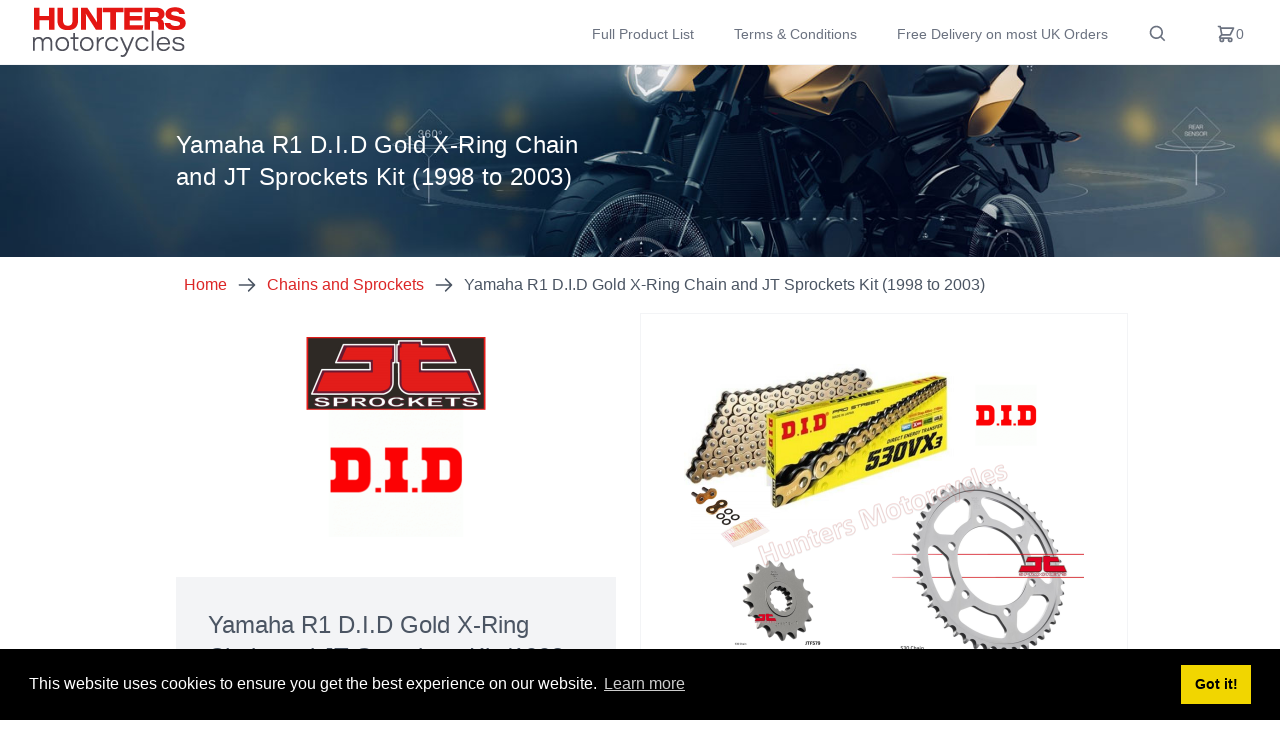

--- FILE ---
content_type: text/html; charset=UTF-8
request_url: https://huntersmotorcycles.co.uk/product/yamaha-yzf-r1-did-gold-x-ring-chain-jt-sprockets-kit-set-4xv-5pw-1010
body_size: 7225
content:
<!DOCTYPE html>
<html lang="en">

    <head>
        <meta charset="UTF-8">
        <meta name="viewport" content="width=device-width, initial-scale=1.0">
        <meta http-equiv="X-UA-Compatible" content="ie=edge">
        <link rel="shortcut icon" href="/images/ico.png">
        <title>Yamaha R1 D.I.D Gold X-Ring Chain and JT Sprockets Kit (1998 to 2003) from Hunters Motorcycles</title>
        
        
        <meta name="keywords" content="Chains and Sprockets, Yamaha R1 D.I.D Gold X-Ring Chain and JT Sprockets Kit (1998 to 2003), DID and JT">
    <meta name="description" content="DID and JT Yamaha R1 D.I.D Gold X-Ring Chain and JT Sprockets Kit (1998 to 2003) from Hunters Motorcycles.">

        <link rel="stylesheet" href="https://huntersmotorcycles.co.uk/css/app.css?v=2"/>
        <link rel="stylesheet" href="//cdnjs.cloudflare.com/ajax/libs/cookieconsent2/3.1.0/cookieconsent.min.css"/>
        <link rel="canonical" href="https://huntersmotorcycles.co.uk">

        <style>[x-cloak] { display: none; }</style>
            
 <style>
        .work-sans {
            font-family: 'Work Sans', sans-serif;
        }
                
        #menu-toggle:checked + #menu {
            display: block;
        }
        
        .hover\:grow {
            transition: all 0.3s;
            transform: scale(1);
        }
        
        .hover\:grow:hover {
            transform: scale(1.02);
        }
  
        }
    </style>


        <script src="https://huntersmotorcycles.co.uk/js/app.js?v=2"></script>

        <!-- Global site tag (gtag.js) - Google Analytics -->
        <script async src="https://www.googletagmanager.com/gtag/js?id=G-LVG2QQJ3F7"></script>
        <script>
          window.dataLayer = window.dataLayer || [];
          function gtag(){dataLayer.push(arguments);}
          gtag('js', new Date());

          gtag('config', 'G-LVG2QQJ3F7');
        </script>
        
    </head>

    <body class="bg-white text-gray-600 work-sans leading-normal text-base tracking-normal">

            <!--Nav-->
   <nav x-data="{ open: false }" class="bg-white border-b border-gray-100">
    <!-- Primary Navigation Menu -->
    <div class="max-w-7xl mx-auto px-4 sm:px-6 lg:px-8">
        <div class="flex justify-between h-16">
            <div class="flex">
                <!-- Logo -->
                <div class="flex-shrink-0 flex items-center">
                    <a href="https://huntersmotorcycles.co.uk/home">
                        <img src="/images/logo.png" alt="logo" />
                    </a>
                </div>

               
            </div>
             <!-- Navigation Links -->
                <div class="hidden space-x-8 sm:-my-px sm:ml-10 sm:flex ">
                    
                    

                    
                     <a class="inline-flex items-center px-1 pt-1  text-sm font-medium leading-5 text-gray-500 hover:text-red-600 focus:outline-none focus:text-red-600 focus:border-gray-300 transition duration-150 ease-in-out" href="https://huntersmotorcycles.co.uk/products/all">
    Full Product List
</a>
 
                     <a class="inline-flex items-center px-1 pt-1  text-sm font-medium leading-5 text-gray-500 hover:text-red-600 focus:outline-none focus:text-red-600 focus:border-gray-300 transition duration-150 ease-in-out" href="https://huntersmotorcycles.co.uk/terms">
    Terms &amp; Conditions
</a>
                     <a class="inline-flex items-center px-1 pt-1  text-sm font-medium leading-5 text-gray-500 hover:text-red-600 focus:outline-none focus:text-red-600 focus:border-gray-300 transition duration-150 ease-in-out" href="https://huntersmotorcycles.co.uk/free-delivery">
    Free Delivery on most UK Orders
</a>

                    <div x-data="{ isMenuOpen: false }" class="flex" aria-labelledby="slide-over-title" role="dialog" aria-modal="true">
      <span class="inline-flex items-center px-1 pt-1 text-sm font-medium leading-5 text-gray-500 hover:text-red-600 hover:border-gray-300 focus:outline-none focus:text-red-600 transition duration-150 ease-in-out" 

      @click="isMenuOpen = !isMenuOpen" 
      style="cursor:pointer">
         <svg class="fill-current hover:text-red-600 hover:pointer w-5 h-5" xmlns="http://www.w3.org/2000/svg" viewBox="0 0 24 24">
            <path d="M10,18c1.846,0,3.543-0.635,4.897-1.688l4.396,4.396l1.414-1.414l-4.396-4.396C17.365,13.543,18,11.846,18,10 c0-4.411-3.589-8-8-8s-8,3.589-8,8S5.589,18,10,18z M10,4c3.309,0,6,2.691,6,6s-2.691,6-6,6s-6-2.691-6-6S6.691,4,10,4z" />
        </svg>
      </span>


    <div x-cloak x-show="isMenuOpen" x-transition:enter="transform transition ease-in-out duration-500 sm:duration-700" x-transition:enter-start="translate-x-full" x-transition:enter-end="translate-x-0" 
                             x-transition:leave="transform transition ease-in-out duration-500 sm:duration-700" x-transition:leave-start="translate-x-0" x-transition:leave-end="translate-x-full" 
                             class="fixed inset-y-0 right-0 top-20 pl-0 max-w-full flex z-40">

      <div class="w-full">
         <div class="flex bg-white shadow-xl overflow-y-scroll  border border-red-300 rounded">
            <div class="py-6 overflow-y-auto px-4 sm:px-6">
               <div class="flex flex-wrap-reverse ">
                  

                 <form method="get" action="https://huntersmotorcycles.co.uk/product/search" id="search_from" class="flex  items-center ">
                           <input  class="rounded-md shadow-sm border-gray-300 focus:border-indigo-300 focus:ring focus:ring-indigo-200 focus:ring-opacity-50 mt-0" id="password" type="text" name="search" placeholder="search products" required="required">
                              <button type="submit" class="inline-flex items-center px-4 py-2 bg-red-600 border border-transparent rounded-md font-semibold text-xs text-white uppercase tracking-widest hover:bg-red-700 active:bg-red-900 focus:outline-none focus:border-red-900 focus:ring ring-red-300 disabled:opacity-25 transition ease-in-out duration-150">
    <svg class="fill-current hover:pointer w-5 h-6" xmlns="http://www.w3.org/2000/svg" viewBox="0 0 24 24">
                                    <path d="M10,18c1.846,0,3.543-0.635,4.897-1.688l4.396,4.396l1.414-1.414l-4.396-4.396C17.365,13.543,18,11.846,18,10 c0-4.411-3.589-8-8-8s-8,3.589-8,8S5.589,18,10,18z M10,4c3.309,0,6,2.691,6,6s-2.691,6-6,6s-6-2.691-6-6S6.691,4,10,4z" />
                                </svg>
</button>
                     </form>

                    <div class="ml-3  h-7 flex items-center ">
                      <button type="button" class="-m-2 p-2 text-red-400 hover:text-red-500" @click="isMenuOpen = !isMenuOpen">
                        <span class="sr-only">Close panel</span>
                        <svg class="h-6 w-6" xmlns="http://www.w3.org/2000/svg" fill="none" viewBox="0 0 24 24" stroke="currentColor" aria-hidden="true">
                          <path stroke-linecap="round" stroke-linejoin="round" stroke-width="2" d="M6 18L18 6M6 6l12 12" />
                        </svg>
                      </button>
                    </div>

               </div>
            </div>
         </div>
      </div>
   </div>


</div>                    
                    <div x-data="{ isMenuOpen: false }" class="flex" aria-labelledby="slide-over-title" role="dialog" aria-modal="true">
      <span class="inline-flex items-center ml-2 px-1 pt-1 text-sm font-medium leading-5 text-gray-500 hover:text-red-600 hover:border-gray-300 focus:outline-none focus:text-red-600 focus:border-gray-300 transition duration-150 ease-in-out" 

            style="cursor:pointer">
          <svg class="w-5 h-5" fill="none" stroke-linecap="round" stroke-linejoin="round" stroke-width="2" viewBox="0 0 24 24" stroke="currentColor">
              <path d="M3 3h2l.4 2M7 13h10l4-8H5.4M7 13L5.4 5M7 13l-2.293 2.293c-.63.63-.184 1.707.707 1.707H17m0 0a2 2 0 100 4 2 2 0 000-4zm-8 2a2 2 0 11-4 0 2 2 0 014 0z"></path>
          </svg>
          0
      </span>


    <div x-cloak x-show="isMenuOpen" x-transition:enter="transform transition ease-in-out duration-500 sm:duration-700" x-transition:enter-start="translate-x-full" x-transition:enter-end="translate-x-0" 
   x-transition:leave="transform transition ease-in-out duration-500 sm:duration-700" x-transition:leave-start="translate-x-0" x-transition:leave-end="translate-x-full" 
   class="fixed inset-y-0 right-0 pl-10 max-w-full flex z-40 ">

      <div class="w-screen max-w-md">
        <div class="h-full flex flex-col bg-white shadow-xl overflow-y-scroll">
          <div class="flex-1 py-6 overflow-y-auto px-4 sm:px-6">
            <div class="flex items-start justify-between">
              <h2 class="text-lg font-medium text-gray-900" id="slide-over-title">
                Shopping cart
              </h2>
              <div class="ml-3 h-7 flex items-center">
                <button type="button" class="-m-2 p-2 text-gray-400 hover:text-gray-500" @click="isMenuOpen = !isMenuOpen">
                  <span class="sr-only">Close panel</span>
                  <!-- Heroicon name: outline/x -->
                  <svg class="h-6 w-6" xmlns="http://www.w3.org/2000/svg" fill="none" viewBox="0 0 24 24" stroke="currentColor" aria-hidden="true">
                    <path stroke-linecap="round" stroke-linejoin="round" stroke-width="2" d="M6 18L18 6M6 6l12 12" />
                  </svg>
                </button>
              </div>
            </div>

            <div class="mt-8">
              <div class="flow-root">
                <ul role="list" class="-my-6 divide-y divide-gray-200">
                                          <li>Nothing in the cart?</li>
                  
                </ul>
              </div>
            </div>
          </div>

          <div class="border-t border-gray-200 py-6 px-4 sm:px-6">
            <div class="flex justify-between text-base font-medium text-gray-900">
              <p>Total</p>
              <p>£0.00</p>
            </div>
                          <p class="mt-0.5 text-sm text-gray-500">Includes VAT and Shipping (UK ONLY).</p>
                        <div class="mt-6">
              <a href="https://huntersmotorcycles.co.uk/checkout" class="flex justify-center items-center px-6 py-3 border border-transparent rounded-md shadow-sm text-base font-medium text-white bg-red-600 hover:bg-red-700">Checkout</a>
            </div>
            <div class="mt-6 flex justify-center text-sm text-center text-gray-500">
              <p>
                or <button type="button" class="text-red-600 font-medium hover:text-red-700" @click="isMenuOpen = !isMenuOpen">Continue Shopping<span aria-hidden="true"> &rarr;</span></button>
              </p>
            </div>
          </div>
        </div>
      </div>
    </div>
  
 
</div>

     
                
               
                        </div>
            

     
        
            <!-- Hamburger -->
            <div class="-mr-2 flex items-center sm:hidden">
                <div x-data="{ isMenuOpen: false }" class="flex" aria-labelledby="slide-over-title" role="dialog" aria-modal="true">
      <span class="inline-flex items-center px-1 pt-1 text-sm font-medium leading-5 text-gray-500 hover:text-red-600 hover:border-gray-300 focus:outline-none focus:text-red-600 transition duration-150 ease-in-out" 

      @click="isMenuOpen = !isMenuOpen" 
      style="cursor:pointer">
         <svg class="fill-current hover:text-red-600 hover:pointer w-5 h-5" xmlns="http://www.w3.org/2000/svg" viewBox="0 0 24 24">
            <path d="M10,18c1.846,0,3.543-0.635,4.897-1.688l4.396,4.396l1.414-1.414l-4.396-4.396C17.365,13.543,18,11.846,18,10 c0-4.411-3.589-8-8-8s-8,3.589-8,8S5.589,18,10,18z M10,4c3.309,0,6,2.691,6,6s-2.691,6-6,6s-6-2.691-6-6S6.691,4,10,4z" />
        </svg>
      </span>


    <div x-cloak x-show="isMenuOpen" x-transition:enter="transform transition ease-in-out duration-500 sm:duration-700" x-transition:enter-start="translate-x-full" x-transition:enter-end="translate-x-0" 
                             x-transition:leave="transform transition ease-in-out duration-500 sm:duration-700" x-transition:leave-start="translate-x-0" x-transition:leave-end="translate-x-full" 
                             class="fixed inset-y-0 right-0 top-20 pl-0 max-w-full flex z-40">

      <div class="w-full">
         <div class="flex bg-white shadow-xl overflow-y-scroll  border border-red-300 rounded">
            <div class="py-6 overflow-y-auto px-4 sm:px-6">
               <div class="flex flex-wrap-reverse ">
                  

                 <form method="get" action="https://huntersmotorcycles.co.uk/product/search" id="search_from" class="flex  items-center ">
                           <input  class="rounded-md shadow-sm border-gray-300 focus:border-indigo-300 focus:ring focus:ring-indigo-200 focus:ring-opacity-50 mt-0" id="password" type="text" name="search" placeholder="search products" required="required">
                              <button type="submit" class="inline-flex items-center px-4 py-2 bg-red-600 border border-transparent rounded-md font-semibold text-xs text-white uppercase tracking-widest hover:bg-red-700 active:bg-red-900 focus:outline-none focus:border-red-900 focus:ring ring-red-300 disabled:opacity-25 transition ease-in-out duration-150">
    <svg class="fill-current hover:pointer w-5 h-6" xmlns="http://www.w3.org/2000/svg" viewBox="0 0 24 24">
                                    <path d="M10,18c1.846,0,3.543-0.635,4.897-1.688l4.396,4.396l1.414-1.414l-4.396-4.396C17.365,13.543,18,11.846,18,10 c0-4.411-3.589-8-8-8s-8,3.589-8,8S5.589,18,10,18z M10,4c3.309,0,6,2.691,6,6s-2.691,6-6,6s-6-2.691-6-6S6.691,4,10,4z" />
                                </svg>
</button>
                     </form>

                    <div class="ml-3  h-7 flex items-center ">
                      <button type="button" class="-m-2 p-2 text-red-400 hover:text-red-500" @click="isMenuOpen = !isMenuOpen">
                        <span class="sr-only">Close panel</span>
                        <svg class="h-6 w-6" xmlns="http://www.w3.org/2000/svg" fill="none" viewBox="0 0 24 24" stroke="currentColor" aria-hidden="true">
                          <path stroke-linecap="round" stroke-linejoin="round" stroke-width="2" d="M6 18L18 6M6 6l12 12" />
                        </svg>
                      </button>
                    </div>

               </div>
            </div>
         </div>
      </div>
   </div>


</div>              <div x-data="{ isMenuOpen: false }" class="flex" aria-labelledby="slide-over-title" role="dialog" aria-modal="true">
      <span class="inline-flex items-center ml-2 px-1 pt-1 text-sm font-medium leading-5 text-gray-500 hover:text-red-600 hover:border-gray-300 focus:outline-none focus:text-red-600 focus:border-gray-300 transition duration-150 ease-in-out" 

            style="cursor:pointer">
          <svg class="w-5 h-5" fill="none" stroke-linecap="round" stroke-linejoin="round" stroke-width="2" viewBox="0 0 24 24" stroke="currentColor">
              <path d="M3 3h2l.4 2M7 13h10l4-8H5.4M7 13L5.4 5M7 13l-2.293 2.293c-.63.63-.184 1.707.707 1.707H17m0 0a2 2 0 100 4 2 2 0 000-4zm-8 2a2 2 0 11-4 0 2 2 0 014 0z"></path>
          </svg>
          0
      </span>


    <div x-cloak x-show="isMenuOpen" x-transition:enter="transform transition ease-in-out duration-500 sm:duration-700" x-transition:enter-start="translate-x-full" x-transition:enter-end="translate-x-0" 
   x-transition:leave="transform transition ease-in-out duration-500 sm:duration-700" x-transition:leave-start="translate-x-0" x-transition:leave-end="translate-x-full" 
   class="fixed inset-y-0 right-0 pl-10 max-w-full flex z-40 ">

      <div class="w-screen max-w-md">
        <div class="h-full flex flex-col bg-white shadow-xl overflow-y-scroll">
          <div class="flex-1 py-6 overflow-y-auto px-4 sm:px-6">
            <div class="flex items-start justify-between">
              <h2 class="text-lg font-medium text-gray-900" id="slide-over-title">
                Shopping cart
              </h2>
              <div class="ml-3 h-7 flex items-center">
                <button type="button" class="-m-2 p-2 text-gray-400 hover:text-gray-500" @click="isMenuOpen = !isMenuOpen">
                  <span class="sr-only">Close panel</span>
                  <!-- Heroicon name: outline/x -->
                  <svg class="h-6 w-6" xmlns="http://www.w3.org/2000/svg" fill="none" viewBox="0 0 24 24" stroke="currentColor" aria-hidden="true">
                    <path stroke-linecap="round" stroke-linejoin="round" stroke-width="2" d="M6 18L18 6M6 6l12 12" />
                  </svg>
                </button>
              </div>
            </div>

            <div class="mt-8">
              <div class="flow-root">
                <ul role="list" class="-my-6 divide-y divide-gray-200">
                                          <li>Nothing in the cart?</li>
                  
                </ul>
              </div>
            </div>
          </div>

          <div class="border-t border-gray-200 py-6 px-4 sm:px-6">
            <div class="flex justify-between text-base font-medium text-gray-900">
              <p>Total</p>
              <p>£0.00</p>
            </div>
                          <p class="mt-0.5 text-sm text-gray-500">Includes VAT and Shipping (UK ONLY).</p>
                        <div class="mt-6">
              <a href="https://huntersmotorcycles.co.uk/checkout" class="flex justify-center items-center px-6 py-3 border border-transparent rounded-md shadow-sm text-base font-medium text-white bg-red-600 hover:bg-red-700">Checkout</a>
            </div>
            <div class="mt-6 flex justify-center text-sm text-center text-gray-500">
              <p>
                or <button type="button" class="text-red-600 font-medium hover:text-red-700" @click="isMenuOpen = !isMenuOpen">Continue Shopping<span aria-hidden="true"> &rarr;</span></button>
              </p>
            </div>
          </div>
        </div>
      </div>
    </div>
  
 
</div>
                <button @click="open = ! open" class="inline-flex items-center justify-center p-2 rounded-md text-gray-400 hover:text-gray-500 hover:bg-gray-100 focus:outline-none focus:bg-gray-100 focus:text-gray-500 transition duration-150 ease-in-out">
                    <svg class="h-6 w-6" stroke="currentColor" fill="none" viewBox="0 0 24 24">
                        <path :class="{'hidden': open, 'inline-flex': ! open }" class="inline-flex" stroke-linecap="round" stroke-linejoin="round" stroke-width="2" d="M4 6h16M4 12h16M4 18h16" />
                        <path :class="{'hidden': ! open, 'inline-flex': open }" class="hidden" stroke-linecap="round" stroke-linejoin="round" stroke-width="2" d="M6 18L18 6M6 6l12 12" />
                    </svg>
                </button>
            </div>
           

        </div>
    </div>

    <!-- Responsive Navigation Menu -->
    <div :class="{'block': open, 'hidden': ! open}" class="hidden sm:hidden">
      
                
        <!-- Responsive Settings Options -->
        <div class="pt-4 pb-1 border-t border-gray-200">
            <div class="flex items-center px-4">
                <div class="flex-shrink-0">
                    <svg class="fill-current hover:text-black" xmlns="http://www.w3.org/2000/svg" width="30" height="30" viewBox="0 0 24 24">
                        <circle fill="none" cx="12" cy="7" r="3" />
                        <path d="M12 2C9.243 2 7 4.243 7 7s2.243 5 5 5 5-2.243 5-5S14.757 2 12 2zM12 10c-1.654 0-3-1.346-3-3s1.346-3 3-3 3 1.346 3 3S13.654 10 12 10zM21 21v-1c0-3.859-3.141-7-7-7h-4c-3.86 0-7 3.141-7 7v1h2v-1c0-2.757 2.243-5 5-5h4c2.757 0 5 2.243 5 5v1H21z" />
                    </svg>
                </div>
               
            </div>

            <div class="mt-3 space-y-1">
                 <a class="block pl-3 pr-4 py-2 border-l-4 border-transparent text-base font-medium text-gray-600 hover:text-gray-800 hover:bg-gray-50 hover:border-gray-300 focus:outline-none focus:text-gray-800 focus:bg-gray-50 focus:border-gray-300 transition duration-150 ease-in-out" href="https://huntersmotorcycles.co.uk/products/all">
    Full Product List
</a>
 
                     <a class="block pl-3 pr-4 py-2 border-l-4 border-transparent text-base font-medium text-gray-600 hover:text-gray-800 hover:bg-gray-50 hover:border-gray-300 focus:outline-none focus:text-gray-800 focus:bg-gray-50 focus:border-gray-300 transition duration-150 ease-in-out" href="https://huntersmotorcycles.co.uk/terms">
    Terms &amp; Conditions
</a>
                     <a class="block pl-3 pr-4 py-2 border-l-4 border-transparent text-base font-medium text-gray-600 hover:text-gray-800 hover:bg-gray-50 hover:border-gray-300 focus:outline-none focus:text-gray-800 focus:bg-gray-50 focus:border-gray-300 transition duration-150 ease-in-out" href="https://huntersmotorcycles.co.uk/free-delivery">
    Free Delivery on ALL UK Orders
</a>

                <!-- Authentication -->
               
            </div>
        </div>
    </div>
</nav>


        

<section class="w-full mx-auto bg-nordic-gray-light flex pt-12 md:pt-0 md:items-center bg-cover bg-right" style="max-width:1400px; height: 12rem; background-image: url('/images/header-4.jpg');">

    <div class="container mx-auto">

        <div class="flex flex-col w-full lg:w-1/2 justify-center items-start  px-6 tracking-wide">
            <h1 class="text-white text-2xl my-4">Yamaha R1 D.I.D Gold X-Ring Chain and JT Sprockets Kit (1998 to 2003)</h1>

        </div>

      </div>

</section>



            <section class="bg-white">

        <div class="container mx-auto flex items-center flex-wrap">

            <nav id="store" class="w-full z-30 top-0 px-6 py-1">
                <div class="w-full container mx-auto flex flex-wrap items-center justify-between mt-0 px-2 py-3">

                    
                    <div class="flex flex-wrap items-center justify-between ">
                        <a href='/' class="text-red-600 hover:text-gray-900">Home</a> 
                            <span class="px-2">
                                <svg xmlns="http://www.w3.org/2000/svg" class="h-5 w-6" fill="none" viewBox="0 0 24 24" stroke="currentColor">
                                  <path stroke-linecap="round" stroke-linejoin="round" stroke-width="2" d="M14 5l7 7m0 0l-7 7m7-7H3" />
                                </svg>
                            </span> 
                        <a href="/categories/chains-and-sprockets" class="text-red-600 hover:text-gray-900"> Chains and Sprockets </a>
                            <span class="px-2">
                                <svg xmlns="http://www.w3.org/2000/svg" class="h-5 w-6" fill="none" viewBox="0 0 24 24" stroke="currentColor">
                                  <path stroke-linecap="round" stroke-linejoin="round" stroke-width="2" d="M14 5l7 7m0 0l-7 7m7-7H3" />
                                </svg>
                            </span> 
                        Yamaha R1 D.I.D Gold X-Ring Chain and JT Sprockets Kit (1998 to 2003)
                                
                    </div>

              </div>
            </nav>
        </div>
        <div class="container mx-auto flex items-top flex-wrap pb-2">
            <div class="w-full md:w-1/2 xl:w-1/2 p-6 align-top">
                    
                <div  class="flex items-center justify-center" >
                    <img style="max-height: 200px" id="p_brand" class="h-full mb-4" src="/image/brand/did-and-jt.jpg" alt="DID and JT" />
                </div>
                <div class="container mx-auto flex items-top flex-wrap p-8 mt-6 bg-gray-100 text-sm order-first lg:order-last">
                    <h2 class="text-2xl mb-4">Yamaha R1 D.I.D Gold X-Ring Chain and JT Sprockets Kit (1998 to 2003)</h2>
               <p> Yamaha YZF R1 <br />
<br />
Covers 1998 to 2003 Models<br />
<br />
AUTHENTIC DID GOLD X-RING CHAIN & JT SPROCKETS KIT<br />
<br />
FRONT & REAR TOP QUALITY JT CARBON STEEL SPROCKETS<br />
<br />
(16 Tooth Front 43 Tooth Rear 530 x 114 Link Chain)<br />
<br />
1 x DID JAPANESE PROFESSIONAL GOLD X-RING VX3 GB SERIES OE CHAIN<br />
<br />
(Supplied with a rivet type connecting link)<br />
<br />
D.I.D IS A JAPANESE ORIGINAL EQUIPMENT CHAIN<br />
<br />
D.I.D X-RING REDUCES FRICTION BY TWISTING BETWEEN THE SIDE PLATES<br />
INSTEAD OF BEING SQUASHED. NORMAL O-RINGS AND OTHER MAKERS’ MODIFIED<br />
O-RINGS HAVE SQUASHED POINTS THAT INCREASE FRICTION. THE TWISTING<br />
RESILIENCE OF THE D.I.D X-RING’S FOUR SECTIONS GREATLY INCREASES ITS<br />
SEALING PERFORMANCE. THIS KEEPS THE DIRT OUT AND THE LUBRICATION IN<br />
MUCH BETTER THAN ANY OTHER O-RING. D.I.D X-RINGS HAVE THE GREATEST<br />
WEAR RESISTANCE OF ANY OTHER TYPE OF O-RING OR NON-O-RING CHAIN<br />
<br />
JT SPROCKETS<br />
<br />
JT SPROCKETS ARE MADE USING ONLY THE BEST AVAILABLE MATERIALS.SCM420<br />
CHROMOLY STEEL ALLOY FOR FRONT SPROCKETS, AND WE ARE THE ONLY SPROCKET<br />
MANUFACTURER USING THE ULTRA-DURABLE HIGH CARBON C49 STEEL FOR REAR<br />
SPROCKETS.<br />
<br />
HEAT TREATED AND HAND FINISHED TO PERFECTION, ALL JT SPROCKETS MEET OR<br />
EXCEED THE HIGHEST POSSIBLE QUALITY STANDARDS SET FOR THE MOTORCYCLE<br />
INDUSTRY<br />
<br />
PLEASE NOTE; THE REAR SPROCKET WILL BE SILVER OR BLACK DEPENDING ON STOCK</p>
            </div>
            </div>
            
            <div class="w-full md:w-1/2 xl:w-1/4 px-6 flex flex-col border border-gray-100 text-center">
                <div class="flex items-center justify-center ">
                        <img src="/cover/yamaha-yzf-r1-did-gold-x-ring-chain-jt-sprockets-kit-set-4xv-5pw-1010.jpg" alt="Yamaha R1 D.I.D Gold X-Ring Chain and JT Sprockets Kit (1998 to 2003)">
                    </div>

    <div class="">Yamaha R1 D.I.D Gold X-Ring Chain and JT Sprockets Kit (1998 to 2003)</div>
    <div class="p-1 mt-2 text-gray-900 text-bold bg-teal-100">£103.47 - Free UK Delivery</div>
    <div class="mt-2 flex justify-between align-baseline">
        
          <form action="https://huntersmotorcycles.co.uk/cart" method="POST" enctype="multipart/form-data" x-data="addToCart()" @submit.prevent="submitData" x-init="init" class="w-full">
            <input type="hidden" name="_token" value="EPZJMj6EGuydjhGtXjQRttrc5f4k9IQTqlYY97yx" autocomplete="off">            <input type="hidden" x-ref="slug" value="yamaha-yzf-r1-did-gold-x-ring-chain-jt-sprockets-kit-set-4xv-5pw-1010" name="slug"  data-slug="yamaha-yzf-r1-did-gold-x-ring-chain-jt-sprockets-kit-set-4xv-5pw-1010">
            <input type="hidden" x-ref="bike" value="" name="bike"  data-bike="">
            <input type="hidden" x-ref="make" value="" name="make"  data-make="">
            <input type="hidden" x-ref="year" value="" name="year"  data-year="">
                <button class="w-full px-4 py-1 border border-transparent rounded-md shadow-sm 
            font-small text-white bg-red-600 hover:bg-red-700 active:bg-blue-700" x-text="buttonLabel" :disabled="loading"></button>

            <p x-text="message"></p>
        </form>
      </div>



       










                                    <div  class="mt-2 flex flex-col" >
                        <h3 class="text-xl mb-2">Additional Photos</h3>
                                               <div class="mt-2" x-data="{ open: false }">
                            <!-- Button (blue), duh! -->
                            <img @click="open = true" src="https://huntersmotorcycles.co.uk/thumbnails/T0_20211208184130.png" alt="thumbnail photo" class="inline border border-gray-300"/>
                            <!-- Dialog (full screen) -->
                            <div class="fixed top-0 left-0 bottom-0 flex items-center justify-center w-screen h-screen z-40" style="background-color: rgba(0,0,0,.5);" x-show="open"  >
                                <!-- A basic modal dialog with title, body and one button to close -->
                                <div class="h-auto p-4 mx-2 text-left bg-white rounded shadow-xl md:max-w-xl md:p-6 lg:p-8 md:mx-0" @click.away="open = false">
                                    <div class="mt-3 text-center sm:mt-0 sm:ml-4 sm:text-left">
                                        
                                        <div class="mt-2">
                                            <img src="https://huntersmotorcycles.co.uk/images/0_20211208184130.png" alt="large product photo">
                                        </div>
                                    </div>
                                    <!-- One big close button.  --->
                                    <div class="mt-4 sm:mt-6">
                                        <span class="flex w-full rounded-md shadow-sm">
                                            <button @click="open = false" class="inline-flex justify-center w-full px-4 py-2 text-white bg-red-600 rounded hover:bg-red-700">
                                            Close
                                            </button>
                                        </span>
                                    </div>
                                </div>
                            </div>
                        </div>

                                                  <div class="mt-2" x-data="{ open: false }">
                            <!-- Button (blue), duh! -->
                            <img @click="open = true" src="https://huntersmotorcycles.co.uk/thumbnails/T0_20211208184150.png" alt="thumbnail photo" class="inline border border-gray-300"/>
                            <!-- Dialog (full screen) -->
                            <div class="fixed top-0 left-0 bottom-0 flex items-center justify-center w-screen h-screen z-40" style="background-color: rgba(0,0,0,.5);" x-show="open"  >
                                <!-- A basic modal dialog with title, body and one button to close -->
                                <div class="h-auto p-4 mx-2 text-left bg-white rounded shadow-xl md:max-w-xl md:p-6 lg:p-8 md:mx-0" @click.away="open = false">
                                    <div class="mt-3 text-center sm:mt-0 sm:ml-4 sm:text-left">
                                        
                                        <div class="mt-2">
                                            <img src="https://huntersmotorcycles.co.uk/images/0_20211208184150.png" alt="large product photo">
                                        </div>
                                    </div>
                                    <!-- One big close button.  --->
                                    <div class="mt-4 sm:mt-6">
                                        <span class="flex w-full rounded-md shadow-sm">
                                            <button @click="open = false" class="inline-flex justify-center w-full px-4 py-2 text-white bg-red-600 rounded hover:bg-red-700">
                                            Close
                                            </button>
                                        </span>
                                    </div>
                                </div>
                            </div>
                        </div>

                                                  <div class="mt-2" x-data="{ open: false }">
                            <!-- Button (blue), duh! -->
                            <img @click="open = true" src="https://huntersmotorcycles.co.uk/thumbnails/T0_20211208184216.png" alt="thumbnail photo" class="inline border border-gray-300"/>
                            <!-- Dialog (full screen) -->
                            <div class="fixed top-0 left-0 bottom-0 flex items-center justify-center w-screen h-screen z-40" style="background-color: rgba(0,0,0,.5);" x-show="open"  >
                                <!-- A basic modal dialog with title, body and one button to close -->
                                <div class="h-auto p-4 mx-2 text-left bg-white rounded shadow-xl md:max-w-xl md:p-6 lg:p-8 md:mx-0" @click.away="open = false">
                                    <div class="mt-3 text-center sm:mt-0 sm:ml-4 sm:text-left">
                                        
                                        <div class="mt-2">
                                            <img src="https://huntersmotorcycles.co.uk/images/0_20211208184216.png" alt="large product photo">
                                        </div>
                                    </div>
                                    <!-- One big close button.  --->
                                    <div class="mt-4 sm:mt-6">
                                        <span class="flex w-full rounded-md shadow-sm">
                                            <button @click="open = false" class="inline-flex justify-center w-full px-4 py-2 text-white bg-red-600 rounded hover:bg-red-700">
                                            Close
                                            </button>
                                        </span>
                                    </div>
                                </div>
                            </div>
                        </div>

                                            </div>
                            </div>

            <div class="w-full md:w-1/2 xl:w-1/4 p-6 overflow-auto align-top h-full ">
                
                                    <div class="pb-2">
                       <p> Country of Origin</p>
                       <ul>
                        <li>Chain made in Japan</li>                        </ul>
                        <hr>
                    </div>
                    
                <h3 class="text-xl mb-2">For the following Bikes:</h3>
                                <p>
                    Yamaha YZF-R1 1998 
                </p>
                                <p>
                    Yamaha YZF-R1 2000 
                </p>
                                <p>
                    Yamaha YZF-R1 2002 
                </p>
                                <p>
                    Yamaha YZF-R1 1999 
                </p>
                                <p>
                    Yamaha YZF-R1 2001 
                </p>
                            </div>
        </div>
                
            <div class="container mx-auto pb-2 text-center">
                <hr>
                <h3 class="text-xl mb-4">You may also be interested in:</h3>
            </div>

            <div class="container mx-auto flex flex-wrap items-top pb-2">

                    
                                       <div class="w-1/2 md:w-1/3 xl:w-1/4 p-1 flex flex-col text-center">
                        <div class=" border border-gray-300 p-2 text-center">
                          <a href="/product/kawasaki-zx6rj-j1-j2-did-gold-xring-chain-sprocket-kit-set-532" data-standard="https://admin.huntersmotorcycles.co.uk/images/0_20211204151904.png" class="">
                            <p class="text-sm xl:text-lg">Kawasaki ZX6R J1 J2 DID Gold X-Ring Chain and Sprockets Kit</p>
                            <div class=""> <img src="https://huntersmotorcycles.co.uk/thumbnails/T0_20211204151904.png" alt="Kawasaki ZX6R J1 J2 DID Gold X-Ring Chain and Sprockets Kit" class="inline" /></div>
                          </a>
                      </div>
                  </div>
                                       <div class="w-1/2 md:w-1/3 xl:w-1/4 p-1 flex flex-col text-center">
                        <div class=" border border-gray-300 p-2 text-center">
                          <a href="/product/kawasaki-zx7r-did-gold-x-ring-chain-jt-sprockets-kit-set-533" data-standard="https://admin.huntersmotorcycles.co.uk/images/0_20211204153114.png" class="">
                            <p class="text-sm xl:text-lg">Kawasaki ZX7R DID Gold X-Ring Chain and JT Sprockets Kit</p>
                            <div class=""> <img src="https://huntersmotorcycles.co.uk/thumbnails/T0_20211204153114.png" alt="Kawasaki ZX7R DID Gold X-Ring Chain and JT Sprockets Kit" class="inline" /></div>
                          </a>
                      </div>
                  </div>
                                       <div class="w-1/2 md:w-1/3 xl:w-1/4 p-1 flex flex-col text-center">
                        <div class=" border border-gray-300 p-2 text-center">
                          <a href="/product/kawasaki-zx9r-b-did-gold-x-ring-chain-jt-sprockets-kit-set-534" data-standard="https://admin.huntersmotorcycles.co.uk/images/0_20211204153849.png" class="">
                            <p class="text-sm xl:text-lg">Kawasaki ZX9R B DID Gold X-Ring Chain and JT Sprockets Kit 1994 to 1997 Models</p>
                            <div class=""> <img src="https://huntersmotorcycles.co.uk/thumbnails/T0_20211204153849.png" alt="Kawasaki ZX9R B DID Gold X-Ring Chain and JT Sprockets Kit 1994 to 1997 Models" class="inline" /></div>
                          </a>
                      </div>
                  </div>
                                       <div class="w-1/2 md:w-1/3 xl:w-1/4 p-1 flex flex-col text-center">
                        <div class=" border border-gray-300 p-2 text-center">
                          <a href="/product/kawasaki-zx9r-c1-c2-did-gold-x-ring-chain-jt-sprockets-kit-set-535" data-standard="https://admin.huntersmotorcycles.co.uk/images/0_20211204154526.png" class="">
                            <p class="text-sm xl:text-lg">Kawasaki ZX9R C1 &amp; C2 DID Gold X-Ring Chain and JT Sprockets Kit  1998 &amp; 1999</p>
                            <div class=""> <img src="https://huntersmotorcycles.co.uk/thumbnails/T0_20211204154526.png" alt="Kawasaki ZX9R C1 &amp; C2 DID Gold X-Ring Chain and JT Sprockets Kit  1998 &amp; 1999" class="inline" /></div>
                          </a>
                      </div>
                  </div>
                                       <div class="w-1/2 md:w-1/3 xl:w-1/4 p-1 flex flex-col text-center">
                        <div class=" border border-gray-300 p-2 text-center">
                          <a href="/product/kawasaki-zx9r-e1-e2-did-gold-x-ring-chain-jt-sprockets-kit-set-536" data-standard="https://admin.huntersmotorcycles.co.uk/images/0_20211204155041.png" class="">
                            <p class="text-sm xl:text-lg">Kawasaki ZX9R E1 &amp; E2 DID Gold X-Ring Chain and JT Sprockets Kit</p>
                            <div class=""> <img src="https://huntersmotorcycles.co.uk/thumbnails/T0_20211204155041.png" alt="Kawasaki ZX9R E1 &amp; E2 DID Gold X-Ring Chain and JT Sprockets Kit" class="inline" /></div>
                          </a>
                      </div>
                  </div>
                                       <div class="w-1/2 md:w-1/3 xl:w-1/4 p-1 flex flex-col text-center">
                        <div class=" border border-gray-300 p-2 text-center">
                          <a href="/product/kawasaki-gpz900r-did-gold-x-ring-chain-jt-sprockets-kit-set-537" data-standard="https://admin.huntersmotorcycles.co.uk/images/0_20211204155915.png" class="">
                            <p class="text-sm xl:text-lg">Kawasaki GPZ900R DID Gold X-Ring Chain and JT Sprockets Kit 1984 to 1989 Models</p>
                            <div class=""> <img src="https://huntersmotorcycles.co.uk/thumbnails/T0_20211204155915.png" alt="Kawasaki GPZ900R DID Gold X-Ring Chain and JT Sprockets Kit 1984 to 1989 Models" class="inline" /></div>
                          </a>
                      </div>
                  </div>
                   
            </div>
                    
      

    </section>


        <footer class="container  mx-auto bg-white py-8 border-t border-gray-400">
            <div class="container flex px-3 py-8 ">
                <div class="w-full mx-auto flex flex-wrap">
                    <div class="flex w-full lg:w-1/2 ">
                        <div class="px-3 md:px-0">
                            <h3 class="font-bold text-gray-900">Contact</h3>
                            <p class="py-4">
                                Hunters Motorcycles<br>
                                321i Mayoral Way, Team Valley<br>
                                Gateshead, NE11 0RT
                            </p>
                            
                        </div>
                    </div>
                    <div class="flex w-full lg:w-1/2 lg:justify-end lg:text-right">
                        <div class="px-3 md:px-0">
                            <h3 class="font-bold text-gray-900">Tel & Email</h3>
                            <ul class="list-reset items-center pt-3">
                                <li>0191 261 8592</li>
                                <li>
                                    <a class="inline-block no-underline hover:text-black hover:underline py-1" href="mailto:sales@huntersmotorcycles.co.uk">sales@huntersmotorcycles.co.uk</a>
                                </li>
                            </ul>
                        </div>
                    </div>
                </div>
            </div>
        </footer>
           
        <script src="//cdnjs.cloudflare.com/ajax/libs/cookieconsent2/3.1.0/cookieconsent.min.js"></script>
        <script>
            window.addEventListener("load", function(){
            window.cookieconsent.initialise({
              "palette": {
                "popup": {
                  "background": "#000"
                },
                "button": {
                  "background": "#f1d600"
                }
              }
            })});
        </script>
        <script>
 function addToCart() {
          return {
            formData:{},
            message: '',
            loading:false,
            buttonLabel:'Add to Cart',
            init() {
                this.formData = {
                    slug:this.$refs.slug.value,
                    make:this.$refs.make.value,
                    year:this.$refs.year.value,
                    bike:this.$refs.bike.value,
                }
            },

            submitData() {
                this.buttonLabel = 'Submitting...';
                this.loading = true;
                this.message = '';
                fetch('https://huntersmotorcycles.co.uk/cart', {
                    method: 'POST',
                    headers: { 'Content-Type': 'application/json' ,'X-CSRF-TOKEN': 'EPZJMj6EGuydjhGtXjQRttrc5f4k9IQTqlYY97yx'},
                    body: JSON.stringify(this.formData)
                })
                .then((response) => response.json())
                .then((res) => {
                    //this.message = 'Item added to cart!'
                })
                .catch(() => {
                    this.message = 'Ooops! Something went wrong!'
                })
                .finally(() => {
                    // this.loading = false;
                    this.buttonLabel = "Cart Updated";
                    setTimeout(function(){location.reload()}, 500);
                })
            }

          }
        }
    </script>    </body>

</html>

--- FILE ---
content_type: text/html; charset=UTF-8
request_url: https://huntersmotorcycles.co.uk/image/brand/did-and-jt.jpg
body_size: 64567
content:
�PNG

   IHDR  �  �   ��6�   	pHYs    g��R    IDATx��y�\���;�73�JRIh�KhC���*V!�������{�鈱���Þ��=�_�qt��1�a����3�g:���_������c�"�Z@BR-�����7�T����Ru�JBU�yo~���.��L0��.%(4)���4�跪�����8N�H�����Hp2`��'�}�	E�)F�e(�	fO�x�����O�2,Mro�%��{�����$�.�^M�*�]y������B&��-��Swa��n�[�޹+;��h��QO5��g���^��****&��3�$4�p��lJ��ZL���MWȉF��]d�R�h�̕�E7ޮ�bq&�k�]��Y��G����k��Nk�Fr�.�yWH����Z�#n����"�ހ[Ѩ5j䢈%�B�ALL7�"���[b�h�pG+Qra3H"	Ph��ǅ�8%\4�B@���|Uѫ�e� |�����ۙ=Џ��8&��|�E�.����>�}�>�'�'���*Y�M;aW����p�!��ڞ���y��n�vE����;�.����+V�FEq�r�v�䴚�BiNvqV�]ˮ�^b�=�3�7W1	8]���
����
TO	e������X��8�1�t���LA��Y�(Zt�o�b�.j�] ��[H�w[�nF�r������2t��<�}�	sgݝ���?�[xfHP�Y)���*&�'MXg"�Φ��t��N��oNG��s���Gy�ѧ9�o?5��̕�>:��}���ʹ�pk���0�^N�����(No'���g�SŤR	�I@�\�H�2�R�NoH�(R�V����6c7#��^W�!����S�J#��?ٛ|�<��Is�f1G�!V���M@�@A��(��0&��%D�SDW��%1��JQ�ҌPM�i�9h�m�! ��)��R�0����� ��<��p.�Q�g���g�� p��6�PG�Ss-�K�EDH1�A.�Y-�7������ɜ,�H1V�����ҋ��khh/Z!��Y��Y�z�x>�",Z��Z�ή]�x��wY��U�d���P.ADPqp%K�oq�g������F��FrMg,�$�ѐ��YpHsLbNDp7�,]���_Od��|��yD��G����oW����(�ʉ�ڧEG�ݿ����~��i�S|S�%�3D�Wv�����|�r����ϙ={68���$xrL"���My�K��y�����ԕ��R��E�V�ň��~I�;����[n/��zX�X; ���C���!��~���,�қQXgb^��W�\Ž�������#����119���;�qɚ5,[��K/���K�`����S*��bl1�M��u/&<����Dw�9�̪z�O���X!D�\���R�B��zVGk���Ħ1��?�o�F��*~���7�؃�8�w7��R&:g�ɴe���n`�%k1`��Q����R;��	��{���Dm9��?^�)�!d\2��f:ݲ��q�N�]��!��.�6w6!r�P�<Z����}-+x�g8~��؏I��	��G=�^/mqv�[���@n��-�<��������/d`��,�:>���׉F@��"�Mp1j}Vl��kp��ײb�R�y�1���!T~�.�"0v�� J����9lپ������}�����5�8dp/p.�-�d�J/��ZvZ؍ύ�f�8AYdN�(����?��?f�՗!P��]qȣ��~�/����Q�QW����p�@'���O�1�Q\���A-��:�_���es1�(M`�q%�&F# !:�����ɿ`�w6�|�*6�ro���XTV��}�R&�DlEn�r.��$pt�A���#��:E�g�P$#3��6^u07�N��" IF0)7ݎ��,�1���	`u��UC�I)B�����	I�����A�L�@�`T�!#0�)�����<��ŵA�N9��ѡx�	��'1�QF(05\m����85�?{�߸b�glݾ��?��=
0�}�l!�åL�ז1u8 �r�=�2{� 
����{����U3E�(P��8��ȧ隗��V&Ov6)�f��4��`9�(���N�YA��j̝;�����R$�h�����D]A�45N�P9.ʈ�D+sQ
�D��YK�j�غ0�1�W��Ȉ���<	yRFkJ����Nn�w�����f�:.��
v��1&<�l�^&��t���!;3c��K����PU�C��7?�C��k�V�C�ΜF��&1�Ko�t�	u�\�Dɥ������D�(��9"�y ���ӑ�kĜ,d��.�b�I-:bJ�@�R"hb�)��b��/G0�!.�:�I��(-��4Ɍ-��U�wza�vB��'QZ���` 
������	������A���<��c����3�^-e2��蝉���i���w�]�Y�w��������0k�gx��ʄe�S����� dPXD�7����3}�W���4Bp�i��1�2Z9m_͘�� ���2A<�\Y-#�R���	���v�2�̔KŸDN!R�*������Qf����2�����<n��4�j�Y�N��C�p�o�C�`6W]w�֮������K�L3��|�{Df�]DH)�����<����q�VP%���O$�g9�L�$�\�9K�3h�� 8�	z�nV/lJ BB]1�0L�Lh����nne6����G�V�bi�n�7��b;P����49CŰq�$�����Ʋ�|�FKK�^���͗v�o��,\��n�=o���,�3^�]������^�Uo{��֛Y�n5
|��^|�1�����T0����2hB�PX��5�ȡ�~Y]풉��=;9�[��)�Uu~1�W;�����'_�rw�4�e�s����I��e���C<����2U��^.��h�,L�Mq�pz>v�^��):!�"��1{�l�c+�zZ�=�>ç��4'��B�R)X�M�Cy��1ۮgT]t��8�SWA��|�vӦj�&�r���c*X�(+iQOF�̻1�������Л���K�p�m�N3��2As�lT�L&!�,/��+6]���/CE8v�0�?�+��< N��ci�y^`�ᔥ&�Zٮ�b�����u��w�>�2���9�}�(��x"#�c�w,1D�6a)�S�`�s/�d�F}}�tۭ��G?$�4�����2�23���S��V$H`����_����;���� h�)���	s��r123
ʘ9D���V��7��N0�������j�&Q�B���dp���Gr�CD+
��у��	�j�U�xݍ�,�1�UT���E23R��Bj&��K���λ!��v=��@P2Q��r7�K�7b�/�����Su�fI�2�:J�y%�@p�OI�)uwVk��F�*Q�	G����O=���^�]��BCN��ڻY��O$U&�#H9aչm��\0���o��s�H�Р$�(�g��T
@�]�WV��lQ?�_��Kx�[5z�+*�� Uj�u��Л�,�bY�ub�g�K��ͻ�z�[�la��E�?�o��b
�n&z�D�`T�"E/_����O�@������Y �AJ���[,Ղ^`2�\+&�JxL,�a8�'����bC��!
/ (J����Ηx���0����q�]wB@UǊ+VLU)�	�̀56^q9k֭ÁO���a
AƊ�Y2fa�9����C�>	���.,ƊHVL&�{T��{%�%T��C�0��Q^{�Q�m� }n�s?��O8|��Xd���P�Q'�L��"��9�l�~'��>p���Ӝ�w�����R*{V�27(+bV`��%���Oz\���E{������;��:ꂸ`�����Œ,P�pw��Dy�g;8q�g݆K�b�&Z��ݢ���L�{&�^II>:�S:� .۸���C8u�(��pq41�`j���+l��0�ABj :��'	/ǯe���B���_���j0�� �`��X���@EPk�Iw�Uz�f�|Ǜ\$����y�K$�p��y�'��4���_c��<� �J�O$��D���S�s<���9s`ϳ/p`��h�d���j\��H���(6�t���3���#u���道���	hh1�H�����O<C��	�ʫ�b���$K��`��9߇JD���#���%K�q�f$�H͂�?~��c'Md^�I y*XZ,�&"e>��"ZuP��]���V#�U��QP#�V�U�c�#��P�,{��Wx����t�,X�]w��3O?�@��+U�&��2S2�;������z+�X�9}�=�<�4���JRǽɢ�bUf�G��g���������_����t��g�̟:��\Qw�K����aDrh�z���<���sٖ���97�|3˖.��C3�Sa�:�g"9s�v�]$��b�OFN�!�psR0TFX�G� �������W�c��f����?+�Ii�SHF�"�0 M��x�����O=Ǒ}p`����|��c����*er���ZE�k�e�e������Ï�jOj7a$8�V�ܘ�:4��ZjdjB�#mk����$�TKa��+f�鯚���R��bjw���p2pqbh�j,he��@����2�������*�,���{�30&�m�yOU��(�F�*b_w�u�Qs^{����&�	�U�}$
�X�nT�b/+�V����"8N��︔�H�tڞ���g�+;�g�4�È�Ƚ`U(��&9�5Dk����8��#�K/窫�Ƭ���*er�)%�]z)�6m�G���c������qTGY!�\�2�}�b�R9�{APW�@!�\FY&��^�xZY�(�\y�������l^����c۝�y��'(Rk��{��}&B��e���;�`���ƾ�^c�/ !���p&Y�(�27�UR�����\F��.�e�JF^җĜ�ǂ����f�Hb�;�r�-̟�U�^��kx��W23\�=�D�	���bٲv�|��>�<Ǔ��~Fq�$�p���~qֈ� 4i��W>��CNkv>�JxL
I��Xm9H���DZ,aI-T�F�s�y�E>|�@�h�b�l�JЙ!<��w1�k�<mpQԕ[n����.�q��o?��6�J��9�X�A��mP;ﯩ��v��É�d8J���7o�|�8'iFH�[�+aJ��Ӯ厚�\IP�z�*���?UEP�T�<���pa�;+3�I�QsL�����~�%C�۶og���v���u`$>w�ʲO�5�2op.[��IV�Q�����S�x?�g4\I��0�ɹ0FC3��_a�?O��Gt1�3�5���HNSw!�P���$jDɉ:L��,i��M��w�"Sj0�B#�-#!=[Y���H�3�K O�Η��;s�����4�I��4�x������ �/Y�%��r�u��>�1*�A��3��D?��V��W^ɕ�]��>��'�Jr��o1 'Yr�����!h��U�q������Dj1����c8��H0�i|��t-!Т�1"�f�k��D�I��R�G�Ӓ��&�s�W%`�+
��\J�g���1Ĉ��@tF��яʁ���Or���"���?�=�'���=�~�ݝ�*er4�n۲�9�s�}���&!��5���e8�\#Q�P2N��Ј���|O�t�A/X@k��C�@�,����9�i��)K��{��K:���$��n집�rX�F�Eb�8Ùp0e<iΐ��(H�f^B���E[K(�*���5h�"'�*d.�z�Q�s�6�,������u����SO�g��??��(��݉nf,_��[�n!Ch����OC=�v�7#�s$���ͦ��F��ۈ��e��J�8U's7��X�
z�� 5����g zz�}e��y'��،$�T
�O-��6E�t'��5>pg�Ym�~B{�8����R�ML�e���<#�EA�̭�vXh�5�}�%�}�%���V,Z��[���]�X�}!�U�y=Hw#=�0ޯ�Ж��J��������s�7�}��ϿDM3��^�fFyj�iV.q�����<����)ur�֔|�f�chrT2N�SK4�E�V@�(T0)K��XS'A��|��y�h�h�-0�)D��J����"*-p�ߛ�G�*
�1�HY{�N.4s/{���s@�F������%�0�+A3+�Q��ɟ>�e�nF9�o������W��2CB{'�����D�AʈsX��"n��&��:�Y���b��q�P����ʺ�Ɍ$�$!$PK�T f��G/7�]	e	/�,B��h;��@p-�A����S��$��3�QfA���P�%'�E��������e �9�I�('�PsT�dS:�ՕH r��H�qeB�$F%=Q`��J�ẞs�<�H�*9�bDO`��ebgJ�� �|�U��yD���%l�z1�V��[�E����Gp76o�̚�k1��b�O3�_�N��Й	$�2UT��>��^&k9�4`)�^ϧg�$:,;����K��SZ��]z��G��O�Q;�j��r�;��-aߺ����� ���B�qD��n�ƿ,�">�$� !P_2�՗����(���"Dsb=�^M7r��n�5ܾe��q��	$�_��ɠ*e�5ܜ�����{��e&:Nm����'�(�`�>'�*�?��?���䚵}aB�vfv&� �$	Z��A�EM�m��,�n��?���h!"J��Y哈��*��nV=��������I�&O���x�_�)��fͶ����.��X�a-���.\	��	U�gC{�	����5���e��s��W�n�:�{��)��nQ�2�&8fN��<�.J�?��f���{��g�t�g�����d�}(�q���R�pwT�,b8���N�h��ե��g�Ր��}j�q�G���l�vw���ĝ�^͎F��P;�L��#��lt�ϋ.3c��%��t)w��	��D���(���������y��'����6��Vu��ɓ�����t˭$q�+y3kJS!|.<�|�4�X2V_���7B��D�	J!N�")��A�y6Y����C�]��Ԓ0�7P*R�:���'Yb��gٽ{7�ªUk�7�5kk֭����/U�Ks�El*��~>{�qb��LQ>�`/����Q�Me� �y���I}����
!S}�]��sb"�r����k7[Ă~���K���22�(�#3�*B�L������v���P�I"�(B iN_2�D
J��}�7j�J(ˍ���@���;?������3b��<�)��(/>�<���?$�r6n���GD_?���s2-P9��m�� FP@���������3��#�_G�/��&;с@{���UP��9P�2�ft���O��tNȘ�[�U��S�����N��h6�a}m��ۇ��v��;Iʟ�.��>��rȸ ]N���s��)>:x ����"X2>9|sgх�	��i;��2�m:ZAG9mH1�:������9�Q	�oN�D?�	m���*���R{���������� L?w�2���
�Ι�iR���e���tw��c}E���[��5�)@��+*�+*'z�9�m�G��������.��0�T6����+*��n)�*��[3�Ka,̩�#���:�O=�Tt�*��P�;iz�f5l  ������<�r�W|kʺ`^�W��vݬ������X��\&Q~�������*��T����2�5�3v��eH;���q�6�����ʉnf�uI�鈹c�8q�8)&p�50@�^��l���c2�N�I<��$=�Y�߾�[��R��@��N��$�co�2�T��.]J���R�'�v=��(���į5���5b� ��&��G�q�>c��@�Y��f�:�[���$:���;Ƒ�GΛ���.e�I^��{��?���[8�
<�d����!�(h���&+�C��&��ب��M��&���'��\{�����70V����t*뗵�_~����'|���,#�4�������K�(�'#�j����[,X|��T���{oxz�Q<J    IDAT�����H�j����{��'>r��/@E��Z��5It*����]�=wl�������(<�ǣ�ԡ����x�^~���yw���=X�.VDK;xo�Q� `͂W~�(#���<`���ͷ]�t�O�}���Ʉ���+e�A9��^~�'���Wn`���4f��ܦ�}����388Ȣ����u߽�����S��Ȳ�c�"=�5'����sf���;�50b��w�o���܎2:N$?Oz�Og�
ű�d	bN�U6g�qK�eL&+?�s��"H7L��0=������g}5�ze���?]q �m���������Y�n7�p#=�֮�U�X*'�#β+���[wN}z���1���u�a�X��	�\�ʼ-������<�Ү�;��q���59�(N��!X�/Jŷ���B>�R�����^{�96/����>��q;w��T�W�� q&܉��)��# *���mc���x�5�=��)N$�@��!���+�� ��98CI�*}۽RE0�i�����Q�S�S���9D!��ħ����)�YњԊ��JԲ�Mu�e����t�����Z�%_I�Y$���g�� s�q2w�^Ph"O�叹j�-4.����oa�����/eE�^�tG�t>�	�<�]�:�4V�i��Eܲ�B�Q���C;9|Q%�F_eIt��˅4q�TqVN�ND)P�4���KK�� =m���_��׶*c�ק�>\�~�QO#�f�fZ~渌jFżl��0A�ܐ��}xP Hͦ"�HN9�2�TȨy C>~��y�6��v]x!��s/��ލ� n=�Ъ���e�s�ec��7of��`��o�ϫ�>MfN
�{N�ɢZ�<� �N��v�9���&F�Inӝ��:zS���z?C�E��'kL���C=%V�&s�FH�2+��a.�8>f�2)�`�bM�(([4�ҟ�2�2�Ղ�5��+�"B4F��`�#O�~��������\�d1���1�G����B�@�:��w�f!����{w?�;��l���`���T?�@�i c�w�;G�GUI�8r��(gQ����@�:B�X���<��PdBG��
0#N��Ù��b�f(:n��Y_I ����6�^8*N
>��p"de�Q��f���N��+���+Wrۭ�������Bo�{&
KU�1�ef������GE>r��� ���#IGX�뒠�Ғ.�ߨ�8��!8"Sw�[b�K��K햠D7�]������Ԙ!��IAN�IN�R�Or�]���NGI�l�_��X����g�Q�[�R�O4R�P&֚p��!v�l�7]J�����w�����St����(�.8���\А�u�]d��{�{���z�'dP�>�r)����(OU(����ޛ��>�m`K'j���!���)���Bf��t�K'\�?o Q��"e�t�D]��8EG:.1������5��vj1�l��C"��W~�{���-�˕��f��u<��.2|,�7�0fz������DWU܌"F.�b�޾C=v���jbAH"$�%&��"y~:����"�\�q�Np�T�F�1�s�-��:r����U����ћ��ɦ��d�g'�4����Y"'x۝�u�a��y�W}��~�nj���k��+������+�`f��f��L�f�D/#�����p���,Y�� x�-^{z'!GU)X(X"�� ���{� \1�h�/�r�D���0�p�<�*�~&e�'(�[���#��� b�p��[�z�r����D4c���}"oݽLJ�=g��~[�iE�{p�G�SOeن����)�+F1Ͱv�T�R�.O�m����y��lr��	G\q�0"Y1��� o���ed�6Q�r�>�G��ǒ6�l�rnؼ�W^�M-�ǢL;�ȹғQX�D)�W_}56l�c��ǞE��Bi����^[,IQ!j	�^�u��p�R&��G�%kQ��~ SJ�&A��@�����R� �a	�+�ԡ�<�����6��k�q�]��'?���Ä�(qrnt׉�O)�{2~�w�6}�<9�w<����a����ui�HYNA�z�A+�?�p�8;�	ф��HYF�"�T̀*I�����9�o?��%�Ws��ח1��R4���������/��GQ֭��e/'���c'y��;H#�$54fH�!��H3��-"��Q@ӟ��������'�DF�����S�a�x�=�4���;�!�7�� �w/��tщ~n1O��s3�Rb ��u�V/Z�����ݼ�s�J%J��\���{WT|1_>�����b�Q�\�K=��4��(������������k�x�e����u�H;ѿ-�G����-�;��"'�y槿 	�.�]p�������Vr�p.�@���2��~���EWx`�62�M��A����=��u�oa����q����nRQL�ͤ'���BG�����o��ҕ���o�Ǜ��)��Du�͙+C��Y^1�	��N��i��^���C\p���Y�8Lb�ˢ���J<��Y��;��馛����ؿ�����������g�	�7o����$㹟��#�bA�$P(�����	{���	��4?������G�xTp5��(�E�+B%X�|���;_��7�DV�\ɖ-w�R"�0�w'd�<4�P�$�"e����z֮[O����x��gh��b�,G���af�)F�>�Qq> &S�����Ρ#a[PxY>���Do �&�+�"EYb��1GN��GH!\�PZ�|�#^���X4}�l�c+�$&#MsS|��g��}T�e�V�s�-�2{���ޝ��`ϛhP�*�,1W�"�F�O�����Á��Zbg\&z��H�NV���br1PHBfKk��)1���*
j���=�	X�aW^}u�7��Vi�e?i;���`�%��m�6;5�c��ЊD
Q�[�҂e�~ ����}/:���������?:mKe�؄cU9�q�
�Z
k�$���x�<e`��{��ꯞ����m���������7GˎU��z׉�m��Ҡ�ku�m�����I8�_|�ï�YFh� .���r��1�c�]�QE��9�Xg�?�����bG�.��zYoM��D�CD!)�Jr�^�bm��+�Ɉ��D7B�<�����7�Gg7���X�l{�|�\�w���7Ò�p�n߲Q�F[���8C���9�5S.��EY��r��λ��
�#@��I`�q��i!V���3P��R��(�(��IZW�C�q����p�k���.d۶m�i�hj�e�;`���7�p�׮����㹟���@lAN �S��`A���"dZF&WL)�h����� �wQ���ոh+w\ʭ!j��P�gLw�u��".	��Z�k�>o�6�R#Q����N~��?D:9Le���x�r�u<m��:��H�Er.)Ι�m�o��? {�x���CC@���a.ʚ4�!(��И��3Q1r���z�����*��V�gm��e &H�"d�U��Jb�8�F�,��B�!��Ux�WOp��`��U\�fܝd�h��J���~�9��.o��u���k1������C��Z`8@��ru1�K����9D�U��8�#2�H�k �}�^0��s�9B��s�[���0����i�\�U�R�Tn�/�p�#�xߛ(9�Nf�у�ʎ'Xr�:���u����3<<�%+���1�
�+�}��D@�{ｗكs13v��)>x�r!1P�>(�I�D	"�oř��Eh��*n��DV��[�Bsd䬋m,��i��q�f��7H)a�0�*��)}�b�,�� "����ş�`��O0�;�\�e�_N���il�ʙv�@��W���nD�R�e���<��B�&ȲȲ<q�;��+HǤ�4*TT��}��4�p���^|1 �b����Y#V:�}bQ�ɡC̟����9̹p>��*M
-�Q)EH�U��IZ̗�K���
摐)����7�~�+����50��۷��Ν����2�G���.��[���g��� {�C^}�IąBs̕�,ϡ^���c�#��;����������R
�Q7:ּ��y+�"��ر�g����l��ɌP˙��"�� P�������c��Z�A�V0�����([Wh�#!�<v�g�ZC#U6�t+V�$�Drǧ����L�Ʒ������,X�w��5$��-v}�N�8�j��h�|Vx�P��G�	@޵G��ML�E��x�!ɸd�e�Z0瓃�wp�YOk�Z:�cdϞ=X2$(k6_E-�E�j�(s���ƃ[�Qqv4#+"�B��>T:��F `�c�p����8�V���[oED��F1��U�X��k~۸kf\�q#�׭E���>�ǟ��C[�x�51���U�$���y_s��G�We�w��op���������VCtwD��(x���-M]+/�@_��tw��"�
L
"UdV���T��@CFY���۱<%�?=�·w�F��*��q�,@Z��M#iJ}�������D~���ep�<ܝ=�z���|K�����i�j
�%a�c&�ꪮ/����#ZVÀ����ƫ�Lh����E9�"�N�w�}���JM�%��;���H2�c�)�	$a��q��3���s�Q��c�K42����r�e7�Wy�#��`��\w��`e;�o���o�R'��i��Rb�ƍ\}�5HP�e�Ow�G�<P+�(�Ha���
�2��䯊
��x�j�z��o�Ĳ�KM����ܹ� _��U������믱n�z��r�}����O���c�|i2������c�x�3�4�O�5�s��V��gh+qt����3\�~�f�b�=w����Z_?D�<w�Ci�
!p�-�0�BԜ�x�v�!-�Z���"�YgeI����y]��g>���̈́k������[�Q�= O<�8?���y�;A"���ˇ���〰j��,_w	�c�Xc����D;��� S�2#�@Ԍ:�U��݀���7�������1�(�n��5�n�V嚦����ի`��y����J'Q�ɮ�?@�駈9�P-07&�H'heN�� e���~Ŵ�b贝1D"dM�,\��@�)�L9�M�ug�]wpɍז~���y�3<2���� Cp���w���WP�KVp����	�$�f9�4��A��)���̒��v��UE/!&��e���t���(B��#�+������_'�s��z۝x��y��,J���h�SZ�DE��76߼�U�W#"~�v?���!�6?7�Q�:M䜚VU�6��h	�)�5H}Hs�ь�-F�G=�ds6{���f�%�W-f���;���O<�8��~䋫8��J?H�:r������mB�j��\��VF=����s�FSgSk6�`�<ѬE�`�a��ܝ���3�KߚC��F�# �����G��,��{�����jEiG	NSZ�D�L��3g�-۷Q�ױ����s�p?s4�ps�8i�Z IB�Dn��܌DDH!�4�$$)�U#R�m/��̦��D����;���;��;G��{�W�V�<����[�գ<���l޺�l�,���������ɷ��d>���I��}ujE��Ph��Pj퍣�]�8�%n<
N�PCHF���K|��{,۴���,���n��!�J��쟤��{t�bH2#dW^�.�j8?�1;�s�I���!�ڢ�`�ڢ�kr��F������{�IvU�޿��9�B瞜s�Hi�A$�I��\�t/��ؾ��/�鳯õ�g�Ȁa�2B(��(M��3��ӹ����{}�S�=A�Ah$@�y��U��N+��Z_����t)�����٘�PŁ���*+�r��껰�Y�r�����C[�zǏ��]�N�u�FF������=�QQ�z�}��N!�9@��T�?���V�
�+��_Cd����A��!��X=^�XC{��]�p���:l1�/�����<�W���k��ɹo:���� ��G~��g�S���z42�D��6����U��:��Q��eH,[��-��[8����d8sV�%��۴M��z��ķ��MD��,K��Z��}Կ7����Or��W�}����/:�J���?� �V��#��Gk,2��Z�q��o_o|����bd�宍獡O���Q�IRx����i�7�%+�sꩧp뭷�$I��S ��>{�g�U#�0ɡüY�x��g�b�
O��C��(�D/�I��dXI@32c����H�_,	������A4E5C18�x5TŰז骥�ư'.�� %�d@4�EjJ�¹��>��c����@?_��/�k���WA0��P�I}��+&��ص(\��,X�����r��"���z�vs�׿C60L%.����׈�NXh"�XO��������'F�ϔ<��s�!S���z��WKś��C��R�c.����i�*s����(PRO-rl{n[|��ͦs�$�p���~�]ye^�"�
.�S ��=P�Bݢ�����N��C���Zv?��9�-���U��(^\���{m��_���dx��wd�Q�F���ȰO<��1��g�61�S�&��8�y��Ҍ�o8�w�чY|�	�W����g>ţ<@�ƀ��w ��[������O}�L�6���x&Is�����`����(�ڏW�>g��6j�iԘmc&�Ҥ�<m8b<#�'%��e�s兄�B8����WG|�ռݥ���ϢkB�c���X��(Rs�b���M�q�e`�	o8�,fΞ���ۈ��e)�e�N���UI�׉�3g���s�A"#�<z�m��A�� F�mZ�a_����e�92���,�`��?�ZR��wK̠F�T=Cj��{�c#�OI�����.:�7���1c�axh�o\�5n���D*���u�3"p�@�����G��7���"N���̛�-��9��}���0=R�_���I�iUOY�����`ق"^q"d(��P�ErO�u9�b��2	����:���"D�QLJ���4��_˖'ֲ�5L�<��/���>�9�sؼQ����&яZ�WUe��8�s��O=�EK�
}�v�������`o��8�c�ƈ���H%�5|]~FRpq��@��m���jI��7x��.���5���N<�3�����\��&��_��o�����˻~5?��6n��?��?��G����K�$b噧2i����<t��v�����b���&10 �gU�䡻�S�6�@&B&��V�_b^��1���o#M��F8Q�)���J�@?��|�E'G�Ĝ~�|�oҳ���ǂ@^)9�I���)S&s�'	�R��ngp{ilHAS
��2bMI�`� �y_���/�x��1V!�C�@q����j,U�)�*���f��Yéo{'^tqG3�*�96o��U_�7~p��Db��G��ƕa�c�c#��-�����q����;�����N:��]���8�]q�5���w�v��VR�u��!Dc�.#!�r���aT0���^%QD�VÊ�����X��F~�e4
��M�ؒ8�c7��i�rS���c�唓Oᦛn$�"����&�#��0&x!˖�`��c�w�.�x�!2��"!:R(�)�*b����A`�k4��N�")�g"�:��N�ʭoLXk��A����2���g����x�[��f5�I�Xk�{F�퇷��o~�u�>��S�&1%z{'(�:�׆��R�_?���]��_���rܱ�c��Y��s��?�w�
�>�$/�� ۷�o��Ã�2�X�����Z�zq^�&̋�����ۣ$y�b#��+�m��4 ��A?�� E�r��"6�*�*�������w�ǹ�fS,�8����{��X%�WT��%��S2���K���D4�V����8i5E�p����e���1<<<��y�F�Z�L�b�DgG'q��x��/���#�.���	��/cL�?[( ��4�����η���߿�Ze4(Y�K<��"�Ay�Η:�=\hK�r�-7���xϕ���    IDAT�/e��Y�J�X����,��+/�{�Nvm����=��B�72nl"�`�f,��z��
|�^�1�gQ�Ԅ*h�6 |/;�P_�z�m��\�J;Z�pY�P�9�T�,[Ɠ�>��~���͛!�2w�,N8�D$wԧ,Yĥ�@^%�Hg[�p����F���b��quq^�&�/��Ї<�A�������|������K�hᕬ�A������?��?��o|��^vo>��ϛG�XĴ41����<vy��> �^�U]����޽�d�e���P�/�bĚ5o��prEGG�}6O<�H�;���x��R�+���[__/3f����s��h�kc-6���y�J_S�_O[�n��˫DJ=z"�Ҵ���{�vq�����~�Sk�`phUO٣:���z�� v��������|3�W���իY��:'O�X,�
y)��98�Yy���"�=��_b�H��W?��xY�������д2�E�����u/`��;�/�yDa�DWͽe�޽|���N���.4IQ�LDj��v
�r^Ю�	��7��=��j�==c�`ZT��{v��O�m����V*�"k�*x����Q��:C]Uq��MFҖ͛ٶu+���4��2y�t�,Y¼��hjjF�':BTU1u��WZ��(57�r���Q�l������""��_9Jg(�(x ��|��wO?�w�~{�q�w��H�C=��T��?��{/�����kȴ�����צ>�n�uL��1��2��,�z�d��:��q�;l��oƿWݗ�)v������D��0������.wcA$���;�L���2'���r�3����+o9��4�F\���W��&䈟0��Z"1D6���rL�#�z����uo�Pt����I��gk�EQH����đ�C�2J�6Jww�>�#��:�PPa��Cq���쩯O>��e�5��x�WS��ǽt�7����WL$?:�Ydl��+:�C�D�P�^�ZhJܨ����]����+>�2� _����I�c,^Cc�ք,�a�p���R&~\h�H^��D����4�d>@u�!	E�b��D��@�Q�A+��V�w�"���Qr^��:��{���ژ@�R�v�l��e��� xd��X��E<Ӈ��ç6V씚�����;��p.�N�9��%G�8-Qߠu���?�mltg��`���Q,a���Hdp�!���+��yۜ��%4�s��A��~^�a�5���W��������Ӏ��������%�����'\\��#�Hމp�|�)!(_?>���M��Bñ˃�.u�n�X��LH�kH�K�5�
.'���#
�,f�d9Z�9������q(ԗ��(��y�5T�S��h��|�-��E-�ސ�Q+D�'� ���X�ϜD\���RU=*�W�H 2aT��VS	�����+j١��*��ބ��	k��� �Ȇ�F���xuGU�����+eR'?եq����X�(͛ME��w�(��A�lP>�l������â��yB嵄|`��5x�a��o��H����`"Y(c�zE'T> ��L��:�c�[	}Q���jj����2&4%4oNYl�$&u/�R��c���#�>,�#X���(��ج�_�G2w�j�a�<@�å�i��R	
�`����Rvh]��A�Ԇ��q�R?��B�H8���FJ>d/�ZC��elÌG�FO�T�
�Ș�c^=)A�����|�UK�n�g�[�LQ�"��"6�>��(�A/4B����5ܥd�\�{`q�WI42`m�����{�ͣ�k�8¾N��Z��;
w�C�.�(��m�,S#D� ^�êͭ����sJ,9<��C�ސJ�y�{~��hE㔢��~�L�W2�D�|`��	��Ɨ����VI�!�9l3l32U"����_c�������@^���S�+�
��TL��Vb
5!N=b�*�c� uC�����ŕAU<idr�5�0r�ꑣRaFZ`D<�A�3�92�0�	�8�c0&��ܚOԌ�Z��t���WpU VC��*��a�d��@�0���ȡ�JU��6��u�3�å"zXx������L~y�b㘢����((�_�Rw,�J.烒E�/R�#%vAqԌ2,��-Pcֹ�},��P2;�a<�
���Q�DQ�+���)FOՄ�"�S3JՇ�#>Lh���8�{lQq�����Jc����D��ROf�ұ>�#�	���d`�D
&B2O�!$_��1�H���ȼ��0 ID��T�⊌�1�go�I2��T����B�Ԛ	
�e$!�Ɯџ�(�|�56����8�&c��y٣���1"(ߢ7X��Y��aU�3%V�H!��R�(��faW���=������!򡠬rXPg�O�s�D���@P	�f�A�z�*�wL'�
L!e�&15B�������P����O�Z�4˂�IS\���W��:�6�K�F!\br�P1Sj�e���U�-����8�p���H�����|(O_�Xp&�����܁H�Ь�D��@P<�ڼ/�ǔ�Y�2\�B��9�KI�'�;zg������lHE�'�ǞH�b*�SC�BA� �D�&$��$�"�
L�4	c���G�G��r�JZ�1s8Xa��5Y�FhB�c"��M������"��
��J�Yl�qD�fy��2b0y,_Miv�J�J5�!Ɛ�e(�x��s�E,e�v��#��S*P��ח�����A��QS�W�5D9yMs�� �"/X�)ID�Ф	�����*�d|`�{j�TbK���H���Y���^SZ�K�rq�{���}����XH�L�F�C�܊A�\8?k�&H�wQ�󘂡28�0 �I���4gB�[,B!"a�[�$�j n-���рx{�w��{��2|��}�B�R�3J�eT\(�$�Y=9�0����1��r�l�RNa2EҴFZ�iY8���3�"�/X����h��P,aD��E�J�Z�f^}�@O�{��q�z��ngφ-�n�E�YJb�������G�3��.~3��
�]���Q�z����GZ�<��\��� ����-���ӽm'{6nc����S�-��0l���H�����X���d.��_��$������ϸ��"�����A����2Go���9���ݛ�ҳk�H��}��.gq��9\fB)�)���fT��<g3-`�̝7�sf�1i26I�֐$��j9��3������پu[ׯc��-�m]�=Xˠu�5��/��U-:(;C94͠h�2w��/fΊ%,\����f����W��_}��9FF��߽���<ǖg^�k��n�Ť�*.���!qT���F)@�@�qDjx�／Ug�F1�u�8�q��l竟�<�����R,auS!R��-�R�A�(3W,��w��%���(ld1bX�{w��}6�� 6^��B��46d�P˒7�����DqtHH����""�[����*��>R�q.�����������kY"� ul�K����xp�^���ſ���S�
QB	����2�"v�����0m�fΙ���K�9wm�:�mLY�8-�s��R�"
�j�=]��۵�]6�s�&v��Lߞ}����2���zM�+�@&�oI�o���+�eR1�s�Eo漋����V�9y
���8��
�V#�2���܊OJ%�(�X(0g޼�`ω�i��m�6}�I��F�>��vFU���p���.
�sgs��SB�1����(>MCH��:���@<��FL#���вw�Zaݦ<��;���������L�֔j18:~\�ڣ�M�ı'�HS�|������|M�t�ϵ5aC�<�%F9�z�KU����ֽ�7�����>!�F�I�	#�J,{CM<�7L��j+0����w2�R�̝O1I0y��h�Q��ĻR���c
I�E8���BL�{���ضe�s���C�;����1)����j�BN�e)Yb������8c2'_|>ǟ~+�-c�ԩ!�YD�ϨV�T+��	!XcI
	�R)�sUa�����޳{_�֭��Γ7�I[�0-��.*!���(b`	1b�Y���K8����Ƞ����NR(e-��q����&oh��N0�Ҳ|�yϻ8��71u�LL�{�4Mٵm;w��C��&�nފf���Of��R�Cs�3��z͚��E���h�BVM�u�^��8::BZ�EJM%5X��L�6�%K�c�8��9�qb�$"I�X󼜄�l5KI+������R,`�%r�P9!~8%���,�Z`��o⬷�ϢU+�>uQ5�ԴVat�ڈ�������R�LR(�h�����R�Uپm+k}�[��=*/l`R��gXU<�؟z����(��m5��ϱXZ4B[K����^r�'M�MLkU����sO?ͦM�׳���~*C�!��551���ɓ&�옕�8�x�N�����Y�t�.�SN�k��,�_{+�S�V�:7r�����s{R��B-�qˍ7��ɵ8.G�#4�[[imm%3�BLKK+��La��e���c��XCK��5ǮfՒ�~�|�����?C�gT}���Y��H12~�"�W��;����ݛ63�(�X�M�2��lL�*4�:}�W��I�	��f0}�t�]�U��<u���؄A����6!�_̄��X�,��e�/g�w�&u�8Gx	}��lۺ���;�����FFF�܊aRk'�3��<}
�.f�$I�3�7u&kV���/�Ư��n�����;V�c1���C����R�Biz''��.z��]���RS�i ����v����ٵk{��g�^{�A�B�D�)L�5�Y��`�B.Z.4k�;k.���⤓N����̵_����	fh�n��!a]��ᆐ��ڪ�S���U)�DC>����
�� n?f>g\r!o��B�͟GE����]{vs�M�p���ҷniZ%����&y~��ș4��z�W s�;��z��U뉳0�?�����nl�E
� ��(O<����$����**`3Ϣ�O�M_Bk���	w��ֿ�<7�׷0b�#V����D�x���nho���5��`:�y�G?ș_LGGg#���lߺ�֮e��-�޾���~�j��F!��<��m�^4��+�q��5�O�D�P.�Y�|%�/e�i��/}����=�5f������}�ȫ�D?��b�Rr��W^ʥW��b��7`�A�c��n������>F��܅S��1X�bE�Bj��ba՚�o�1V���ǲh�<��c�����S�?L9���+Dx��"��������!4eB�kD0"X<Ñ'�le�q�x�eo弋/�&q�xO�X���N������#�[wRM�����TA�ٳ�����"-�T)��<x�} ��XŷY��8�ۇ>Ț�O��p�ϟ��>�����p[�3��!�B�x&�"b��'����_�`�R2�^C���;��k�g������GS-@���^12m.кh��}�]q9�-@�P.Ys�I�\���.�Ǎ_�����첡Se�9
��RUGgjiv��������'�r�9��(+��{/7}�:�����?����H�Ghep�#y"7)�<w6k.~3���]L�=��`#&�����g��c������W��BLMSF听Q�qD�=O|���q�ut�΢ba�N���\~�,�� ��YO�{z�vs�]w��k���G��'d���,
��m���/.����S���oR�c����/���J0"2�y?�0A%5����]�7a�}�71�*V�4��j�sϿ -�1�ć?�ڲ��Ƿ(�I������.����6�@��"�{�Ƽ኷r�W �4��e�]�����mO=C���|͡a�n~�e��r�����=�,Z� �QĒ�K��?��]���Çi1h�~��q}"r�T��q'�!*�0*d9�P�adx�m[�i��F��	��d��	��J��f5���|������v��_�=�XR�p��d#H3Fԣf�.b�oJ1l���語���g�{
j�z��~��\��$�8���e�H�zf-Y�Y]�m��*�T���TUp�824�$��V��ce�`SG�[ʕ�mw>�5�2�.d��ɍ�t.c����r����_!j������B�y�����Y�r�:b#��� ������_"M�1+��\�E� o�P�P�V��[���-���!��g�I���_���\���|?��=���G�m��X��TRCY"Z����g�r�i����FP�طm'�����<F����&JǨx|��!vP�BLFu���ۗx�ɧx��?@��N�fp`���^0�`�0�"�'JQ<�Ö_4�# �@�4��dgh���,̛�.����6�.X@b�@4!vt�d��s���N���h��D�>Sc�� 2D���J&�d�d�@9fT=�M��_^�X!�.�G��+`����ZC�ʪeq��5��)YL��g� ��_,�����q2J�q^�΢s�������b����U+H���A�8�����-;)9CIa�(��6�z�	<.2G�����[oc��8��B�._�,���w%mT�8�&"G���搉�þ�6��Y#���� ���9g����7���������j�,��T��#���#�v�cd�n���aqMd��t�	��1�PM��	�I�ƻ9<>��/\Dm`��[��8�(Vs���B��)�k����8|"d��7���jj.Xh�5p�Z#RO$[��Q�*����SOEE5�"L�,I1����ƒ� ��?��6n��P�V���:*���S�\s$��f��RR(���\��/0m�l�Ι�Y
-�2_z[�y�M<J�nP%�."�o}p�� MU_���W���y��G0"����6P[�`Fƒ�R"�X��"	�}�/����z��{�P�fܗJ�����}�'b���9��(A2hnka�gr޻���ǭ�P(�y��7���=���7~��O?��&��K�`A�J0��yc�˄u<�8�D&�/�[�O#��A��1�0�+�7�*g�`_.�W��^<3��z�<!>W��,��<�I��[|�JR���LU�D��ǟ�/�DH&홽|	�����]G׶mF3�VR�s9�((�AQj1���$��>�r�`M ����7��$�lJ���'0pnQX��K��>�pTj���O���]L��o¢�%.��������ڿ�M[��k�vvm�B���CL��K�� C�Ju)��^CTr�xj��#��	�N2�Fo�:x؈J �E(�QnD%fb'�r.�QnFk�>nkN9�A<sH�وRu)�?�5��~�ZyI+Q�l�S��ToP�C�mN�ʓ�V*��j�Ѵx��ڻ�4yRp��o����>~t�}x.Uǈ�ޜ
������4v���سo/7^{-CC��m
<��<��P��cU�f=(�్�e��'��������7Q���@X0{'_z>�f�ŞQ�X5��0��8��)D	�IEX6�[�cwߋ��-������p
֬�2�T4C"!#�=�زqd�����J*�K�h�T�PA wp�H���'CHℨ�L��V_t&���
�-]NS���R��/}��?����"	t'�j ��ybcQ�Wmh���!^�RF:ZH��b�����R����W�YF�(�Α`O�:�6��8��Cc���X'��Pɨ��4�	��Õ�R��NL���%y�\w3�V,缷��BRƊ�m�ȥ�}g��B�����Mپm���`�����~ҡZ��2�7�II��8�d-�B�=U	��\F_A!Ͱ�(@�_#=^u�MH�����Q�4�������}?']z>ǭZMg{�fT�����-m̟��r�W\�1<:BO�}��0��K׎�t��ɮ��>@64BVE�'�����3�'jDI��3IS*�){�ɡ��tY�$���0���9��\x	+��D<$�F�J����^�S��ME|p�'8(����    IDATC�Tf֩�9�`&%�����8a��)D&©5��1o'�r*-uP�z�w�p�-�p��J��Mo��Q%���j1,>emm�XB�<�۵c;��o�h"�d��FB�m��Ƅƹ�NE��6����֧��2<BR.�C�|-;f9�-MT�j�$��-��Ű��U��w�0#�[�N��g֒����F=f���u�5�����t��g2(�-G&c޷�py9B銦49������ط�B��˖`�-岷]ƊU�P*���6`��Kȹ�h�Ē�y�G��zF�k�bcå�_�uô>ޟ�An���.};��p
b,��ƚ�$�"Ԫn��Wy���C��@%AȌ4悀��#�T��hjJ�	y����H^9"�a����غ�B�P4
�g½��p �t���I�z�μ�ͬ8�x���)�˨-�vt�x��u���dp`��������Á]{�ڴ�=�Q9p�lpS�Q�8��a�84s���]J,�'������
D4�k#;�������2�2e����w��]ұp.ˎ]�1'��}�T&͘���S)Jk��GEJ��;&S�c�JZ�Ratx���^�}z-O�}���m����4W�� �pi�XO�#I=��7�˲c���Tnd+���r���iS)���Zi�2��B)����w��=�s��n���
���CW�F���Fa�̙���	Y�/����k�1$���&�
T!s���>�o�¶���;y��G�Gkd�q^2#��"0�\
IB-�yGd###���h���D���DK�(a_��6:J�T
��ƤI���#��ՃD8�X�p!Qtd���]�j5��O����J#	�Y�� ��[���#���1�z��s����J��4���2u����T.� ��t�2>�'�������/J]���1�Q���ZlBi��#F���g1}֌<$�� /�� P�T�k�MTŏyB��?��+)/6l�(���O��I���<����mw3m�"�����K�0m�L�N�Bgg'�R�ѳ'�c��ML�:����L�UF������M�>�s�?���ϲw�V����حU�8"�y�׆�xuQX���i~�B��`�$��5Z���t��6���u����Pnk�u�JS;h�6��ӧ1s�,�N�B���tN�J1I(
4J�"q1���ĴY3Y��X�ƕ����#�>��_�*�-��j���N�-��!�Qs�N�5ιF�R���j��}�v�����!z�|A�W�2�BJNH�{�,��\�zS(ژrR��܄��0y�M�vw�_��-�7��ٿn�@d1��?r����)���	���}��g�����r��D"P5P��#�'�EpF�<���X9�z\;O0������G�����+�8�s�M@	%�R􁀚j��BL���Qe�ZˍA2�<�b�AE�6uj�*Yʎ�۹�;���;9�ԓy�o�����@ TOk[��ۿ�q������iv?���iDo��N|��k!4��J�J*���>��;��#��9�����`��g�CMP������+%#P������jAUHR���g���3!�����Y3(7��<k&�Ӧ1u��Ξɔ�imm�\,S((��
ElR����ٳg�j�*�z���ؽ�G>��֝S�ק���^�	~>QXG>�K��F8teg(���-dP�P�;�3�jH0����n�l�N�/��b��V�8b��itΚ��E�5K-c�eAQHOSf���+����������6�e5�	6��:��g�}�Q���@�P�Lú��c��TG�����̳����}�رn#��!t�B%��G���R��0^��������m�Aj��f̞���Vqڛ�a��4I@I�s���7mgx�nJ5h�t���#�b,E�(�Ag�n���^�-���M-�d�����9����!FO���,+�eT��x��f�
cS�lٲ�j��0>��\ꀈ-[��ei�7���]�t	E1"i�d�Ʈ�PL=m�Ҥ��E�����U�y��P�l�Q|���#�`U_cӺ�}�m�}�͌��&u�z�9�����>�f̟GdlHҋp��g0{�\���gx��)�*m*�VC���F@�9���an���i!n���OlS�x$�aM)��%����-!�A��Pb���R��^�4��,�$.0�?H��0xe�OE1&�Pk�V0ń��s�=k���f����_��Ea�$�:�2o��_�nV,[��|�ϐ�۩DB_Q���/v=OR9�$����-�Z�8�W�8t L}��BV�2HJo��ν	E�pH�FR�j����t=�φ�'ɼY��7�˥���b)���*E5�p�	\���������G��s��D�f��|�<|��4{!r9�{|��+.6d(F��ڐ�%$�j&��F�0b��B./5�1�m�I�촧���0������gÆ����!~x�M\��+��o���5�����~��o{+��{/������"F(b�>�ݝ��a�h���}�Iz{{hmj=�:s�,N<�T��&����l(D�c,#%��D�:;Y}�)�֢.G�����x��BM�(����~���nfϙ۸���j�*Z:��E4��!/�}Ҁ���6{m�&�e���(I�iN3L��t%i�c���	yy��Vؽc'�^�]���n܉�0$iȑԄ;n���{��?�/]�F1�dԼs��Sn>v�]�J]�TD�.h�J�����' ^�pZe 	(3dbg�G��{"1T�@X4:V��^����WB�Ͳ3�zKS�����b-���^�TM�_��B,��W��B!�g�u�<œ(�T�s�L���+x�{ټ���˪ի9�K������2��
䕕WP���uWGa�c�M���%s�	����9	)%`��l���)*;w3�f4��Q��A|kq��C"�X���������s�!�=� �3�X�._N{G��&��&�������E�WW���]�sK�m�S�s �Y!A!�4�Yb/a%��U�eF6�jy�Ɣb$4ٖ|�o>�������a���R!⸕�X�|9���<���/��w�<��kk�5B�i^a�P5���Ѿy7�|�[���>LS����jmo����뼰��6�&%�\��B^���RQMi�3d��c/����x#�s��/��g�s�����(}I^��#(ݚ�O<����\��' @���h1�����O��Ek)��, ͼ�: G��qa����\��O����8�Mkѽ���];ٲ~�]�mZ*q
=6�G6�/�]�ck+yχ�;���Ͽ������w0�@%�,e�#!�T�L���o>�?������u6�A�J{G'�y��X��8>�w���g�1�j�j���>Dn� ���Ϋ�Q,L��!}�Jq�H��pQ	P�p$��DX�Д���^�>u�Hd��v)D����`�%8U:�L�X.""�������k��>M�=b�`P2�^ɛ@�쬁yn3���k����5x�>���Z}7��Ao�~�Y�+�y�Eo���:�Z�m--\p��$A�!񂳊.YF���?��l�A1E�,ux,bY�P#M�BI�DN)W����	��e�o	l���0��di�\4$EC���c�!Q8>6��+y^e��=�����d\𰮬��<��z�H(h�����v��}�0g�y6�b�c��t���O�n[��o_�eZ�#
�#����2jMU�����l)o���8n�KW��������'>Æ'���r�S��U��e�!�B�5��<k
�^v)W��oPjn"'��[wl���<�u;.P@y�E$��R�\��(t��+�R�j�ab�ۮ|7���|���1���Y�p8+�0��E���e�`��#��
�����~�#�>�4�e�̤�I̞;�e�+�V�u$���m�5U'�Q��*�+^ġ�C=.��
��rA�O��i������[��_�;޿��_��r�P�B��5k���{���׸���R�:�'.8*�VH&��S��a�Pr #a��<��d�k�fQN�B�.x�ZR�uj^�>3���(�H{�8�g���`����%��?Ŀ��'���35��5��J����7��Wp�/8���(
�I�h��=N���wQNJ�2��� �W4��RCh�<��A!K����2m�λ쭴��q�g\���Χ���ۯ��u=F��}���J(��"�T�p��hZ3����O�ﾂ���pi�`/�֍���~j)Ò��)���
DC"8�9��(�w���<X����dV���>wvvfvg�'q��!J %�"�D�AYv�A��C�?aGXT���6-&#$��i��x�$ �X�,v���k���]U�?2�:+;���zof��3�*����m�I�H2HS
V%�������_����7�����l߾CW[���{w�w~��w�=��_�ߐo�AF��� e��A1��a������7`e�'��O��m��R�?�A���k<����տ�"g_}���I��@J��/N�;�����<����?��|�Ï���Hl�W(8���������ޓO1\��Ql�zS�]����E��o����|�g����HXܶ��+���q�����W�y�˧�1��Ξ�G�2��.S�>l;�����|?��ٟ��}�H�ԥfE��������������幄�(%���\���P��؍a
�	A	�E�P��Xi�w�`}A��C����������)�\��/��_b�}"E�p�{��W�G����?~���o�}��h���@$�PSC{��A�5v�} �M��I�)1�^���M1`9�s[h	�!j��� f{�����?z���s?G~�D%�.I~�'~�}����x���9���vV�"�Z�R6"]�n��]<~��>�a~���=z��.Yk�?�x�W�������̦V�)iܖF�:�5ҭIuC*�I�/��_�O���?��~�G|���m %qO��<��{��N����3\<{��W��jl����ؿw���}�ٱwZ/��S�Tq��5�����w��).��q�e�G����mDх� �s�)��C�(a�BD��9��7�7_z�_����#G� ڞЛ��G��'�w�!����/9�ٯ�#���|B	z¤W���]��o�گ�W_}����_ཏ��;v p��~����|���<'_��.p��U��of����b��?~?�ݭ+>Zϵ4����|�/>�����K�{�x�ǉ�!b�#�U�	뀲���E��U~��O�I~�~���ؿE,,-��|���1�:s�S�Ns��Y�ܸ�B�^\X`����u�n��w{v�!:J]�
��+�.������Ϳ��w�'�\�K�i�`+ښ�8j����S��`���:�#��s2�D�F�aOqM%l(���u��S���^z����Gz���p'$�س���K�����(��/?ŋO}��q�k(��D�\V������4�����Ej�V׃1�&�}�/�?H���~�S�l!R�~�A��7��7R����&/?�<?�K��K��n3���>�C����p��iΝ9��+��q�:�Q��I���m�ٳ�}{�r�;�gi����*�vҸz�"��������_q��WX��b9��%Za �-d�I��l�Ot�r7EH8���������5���c��Op��ǹ�ؽ,mۆ�"�>r���3�D&�W�Ml�8�Ҟ9���$��v�gN��_�'���_�6Õ5nΧ\�~���Sá�$� 1�v���t҉3V�S�e3��1�����y)J�:�6Cp��n�nH]�cG2�?��~�<����2�=��v% �]���?�������$�ׇ��o HI�u"�՞b��W��K|�g8�����8�>�.�s�ťml�����~��9�jo#3+�$I�'1��!W�]��������|�/�F4LX�&�(֘��dT�U���Q^�1�Iʁd�s��>����=t��я�Ȼ�Ž︟}�����q��{8|�f�6��%MA�$U���k�/s��7y�������������U6z)��=Edj��TYMy���;0��3=ݵ�5VVW�,��3�.L� F����J2��p�?�%~��������;E��E������_�������~�/���r`u�BW��_I�0�2�����c���ND
�py���i�R�����ƙ6 b�^(� ɀK�}�
΍�P���T*V� N��]S|������&�����O���s��C,,,Iɱ{�q��� ��T�@�$Ln���q�'\�q�3'N��w��[O~���y���+}ŪH�[q
�#�z�^XB� ߜ8v�(��G�/��Y�'E��am ddY_���%�&�s}��u��Gs�c>~/=��2�0϶;رs�.�z�&׮_�Tq��e�]��ٳoq��i.�9����q�"����,�S�=c�NUn�F������|ѓ�XKP��������k'X����1�<��'E���J(D��GL�������Ǟ����Fl��+.��g���+W87�0��)4�z�H�:6Ci�ľ�X�����G�����=;XW	Q��D�g.��kO~	u�*K��b��8�)�+�%��Dh�v$��Q�>r��q��Ǐq���l߽�ݳ���E�_����2qs��y.�:É�^a�ͳ\9q�sW.A/"Q)C�re.%����J�|i�S�(9����a>��+I���߽��G���=<r��{�}���{�.z��.��hr	\�v��/p��IΞ<�ճ�t�4k�2'#�E�z6�X�tK-�fc2��}����� �=��Gz�^���h�u�����_�r�*7{)���C3��n���D}���r�r����(�ST�S�VVWx�/���g��}ޘ[cM�l�%G�E?x�w��D�~~O�ʤ��}#L�v�v.D,��}����5�.&\�%�D1׻>�R=?�>��dnaQgQTO��μ���I���}&!�fmO��u��L��m�d>���ŝ;�y�a����=����bߡ���.D$Y\\bϞ=(��~�:7�o����ŋ\�tY�:q���/r��9n����T�*��VI��*4/1�@�Ģ�\:D����+�����<3��)@+�{�A�=��/���IOQ-�K�3�n��׋�`g�ci`���J��$*�D�s$6[f$�)�Q�� �`i�XH���/�@�.���0F�?B���i��~yTD���&���w��K�i�(�:��R��2�ǂ�i�D�:(0���.g��^,Q�O�7d���
dM��H�L�,���'i2������hߵ!�%\�%�E��B{���#v��~�4�g�g�(�^d�D�r����*zH���θ<2��X�`�g��\F�s*�%R�s\-%�9�X���9��k�&�S~R�V?�&�X��
�I,D�F���.lB�1~N�)���?�������BK�==t��ks��(eE&:�=��}�$�UW��oK���ה�>��*%�G��`q�����k�b[,ٟ���O�>�h&�B,ai�TĹ~��hH�ZM���낝id
��l��I��.�s۞F�	�m���Ȟ�$.F��SO�B"�Ot����G:���ύ�a��P�.&'u]�$NXH�(b}c�(��cM�6zBK�L����  %Sb�P��O~e�����@ZQa�I� B�*R����84�ڣJ�SβH��$��^�观>ڋD��a��R-nM�5�A*�[�~J:���6�J
zBf�mAf�Bz>r8m��@I�@'|R�F��Ԥc�A��a��X:-��o�	2U�dC����X&� �O�W����6퓥CR�e��#]�4M�GEB,�I��@iU��y� RlD��Fх��B����=ŲJ=]��ϐ^"�)�m�2�X�LF�H��H{0�^$�.äʏj�sH��@��X�F$)s��N�Y�L�Q�`��(A�R��ы,�"�*Ӟ2��U����-Ёt��zN=��C��ݘ%
�)�6��8	!��,�RR��[�XƬ�%R�1b�G�JɆ�!��&��6    IDAT�VŮ�u�}*`(��Sc�-�,����ք�fs���ыPJЋ�Vz��}H�<p2B�	�H�Hݐ)��F��#+A��Ud���P(�H�*�}"�	�TL?ձ#rm��ZA��0��H%IE�P)�Tll���RB�d�KSTK�/�� R]�1J��﷙]*E�)"I��!�U�i��	ߤqY�@)}
�%�/)���D��p�a+@�_���z&�/�e�@������lWJ%�"-F&J!"I�>�)�SPD57|]LJO0���.N��ڛɬu���a>��ʑ��2���ש�S5$ҸRjơ@	P���6E�R�E�D�2���{O�BF��*DdDq	J�#2�翗*%�ZϟF:[s�xE]�҇�:Ȃ����<���R��a��ڼ�����^b�ؤ`�RD���":9FG��Ա�q����dC%�D{��H�T�;z:S�-l5���?3���T�T�L�C�ϯf�UO2$�Ŝz�H���VC�n�X��V�J�@j�,�D$��I�ؒX
6�|d�(ҎQ?"F1@�}a�d�
K�Ok��b��$Bg�]ul��Zݗ&��P����^�����vpIH͞��m�DV��m�وRF�Oڱ��cD��P�KR��6���#���d/M�)�!{PI�"�t E�� �Ե �D���(��*d��&��0���D�ڜE�*�'�&�t$��TJI,t�	2E�	s6B:Ysfz�Ԉ�T�:�k�H���H��TK�"b�`o��v�_*��I�T��,W� s�NI�!�1�g�:�F�50/���)��K�R)�I̘�Cbe�8*X�%���t���y�l�_�\-{W=C=℞��������[9�����ݎ�z�����67Z�� !���6�$�5G�X?�H��Y�����L�&�!�LЪ���V�]�Z/��o]�#E4L�ǰ����]/�̴��B�z(���,��$[MO,+��5��"�$%Q1�:�_%�H��)%;DQ��*}X�^��B0�	
���$B;,DҦމG�D���c}f 2{gu-�z�p��I%苄
�l��i	���R}JL��ݩ�}��!@I�Bq^�T�J�9�a$!I�>��Em�USH=��OC�+�h�	��ؠFG���Ai��&Q_�H�4�^@"����hV �.�P� ��N	��
 �X�����C{H��+K\5���8U�)W����Bijj�dˤ���؉05R�$1���1&(��CP)H�ˌ�Ij�0Ҋa\�}ӡ�~b��P�I�g��%���j�E�F�JM�{R4>��l��X!�'�J���J@��YA۔�z_k)Ƭ������!(+ъf��W��, :��^�x�O��C-��lS�@��8�:S5i���(նH��T�P����˺=1Z�&LR�5����}�3$d�3iԏ校��}�81A���IjTQcz��)R�!
�{���Z[h���4B	���$1O$5�(j ������:���xB��U}��^~M����f���_UϤ�S�L9�&i�o+�;EM���s����;>����ٴ������,���<�f��4�W;h+��w�/)�
�l�g~Q�zs[=��Q�UgW*G��ć��7��4�2Fݱ[5�hA<�e��>{q��gMmo7�9���g��|���'��e��/f�`+n��f[2Q�e`��5})K	H��T�w{�����ƕ�BNFp˔��.{���T�M�9>ve��Փ���D8�#�b��Uq��}Eef�
���Ս��M�TLZ����_)V8�fUme�+o�K�d�"��?�����0sZ���Ln49�5�/���u�u�p_�1#�s��
��rD�'A٭�󵶚�q9Jle���?�D��Y�Qs>U�Ȯ5?�|�01-��u��	ݾ]7)+�Y�2����4/1c�oa�}�HF��f��m-��\o_���c̦���퍎�TA9��h��~V�iߓ����p��}q-��Wr
��:P��WܼJ̺{e��t�O������G�1XBX!��{��э4AW��6�L9:XdѰj���2D�H��ݴc�Ɉ�4#'�	����K�)+Txe�dg���k-���i��Zwg�c U�7�U����jҩ��]&�D�T4N9&hO�ڷp�HY�T^c*-{od�-!����(I�hm�2��}bibP���rN���}�ײiY����x:�Gn-DNWe��_
%⪱�}o�q^��3��_����rw&:R.�/B	��um���|����� ��NkV�%�&8��[9n��,���L��<B�ʹ�m"�=8�#��s�m7U%枃��ӄ��ɭa��d�W�f��������*���!�[�s�h�[�%��o��c+�ݫ(߿n�E�M���[(�x�q>v�z���h�_��o�H�<���K�&�U
րY%�7�=��kҨ�R�D���2R�GĒk���J]v��q�V6'5>�1L��hLv�U���V]o"�r��n6WG��k$\�IT:Zsw󪲱Zf���k�+�\��&�]w
:	��8����w�U���j�!�~���:X(�<`r�n���mU+2���e}�)��-�%�~r'��wR��G�
������I�Ɯ�;�vMHm�E�JP�#|��5U\�<��/�<���z��-�9�Ìk���+I7��T���1�*��DM5rn�6�D��j?����G�c���u{��S�C�U�6��#4.�}N=a^ni?+ *E.���`�̆�Z��ƯX� g'(:x�;c���2[P@�����<+M��J*���;��{��{�}��N��G9k�[G׮Q���DUj+
���Xǚu���MMp�:L�{NV���z�)Cў)�{�w�=��x��hj���z�C���u����qN��.�ϸ2�R����Ȳ���}]~(�"7�P��3Tޯ5�ƾw֭tl��*T��a�=�Fx���.w�A��B�g��y�H����c ��%��>�؃uh�W������[�P��)��$�:Чͥ�f	;�c��-���� ડR�ӏ�k�/` 9�RI��pƞ��#�	���2��c?��+l���&��u��86��������yN[����ʯ�?�:��&������[�L
"tdx/��^+"�ֶR���ٯ|g���'�����1F׆2����|�x;�ظUfL�D�!��w�2qoq��	��������vΞwV���ѽE�k��cѸ�g���"��l�H���]��y�,�A�q�)Zu[�N��}���c ��U5�g��x�>�>�iP>βq}���=uQQ����ۏɤ�Щ�q�����O�/����c ��Y%,3s�� �d����u���Q�ת1Ŷ��[*^�ZD��+�6Y���1�I�J����%��_���� ����P�;��V�p���WDo�kK��w�3�2�K�
�1m[sH���q�N�^g��װ�ԅ�������
;��u���&���4	�=Ta/qU��hޡ:2	����N�{BD5;Y��:�Ӿ$En�YJ����<��uˬk���u��U�tk����2j!��l� �J�u��{5�<`=��up%-�3nS�F{���j�<3ǀ��A���K�'����&��|��w-�X��=-��tUh�>
�Є�όB�6Y�F�6��%N��u��Y6�Q��Mm�����+��-T�}�c��y4A�@�bjՎ�"�����f^��'i���I(��o����۫^Z�)��Z15Q�	W�x����[����,�܋�(K�y+�2�5�	q.Ew(B�@����u����iSC:����[���>s��ݯ\�����IT0��Ũ2�Bō!�{6/�w]��2��j��=R�B<3i�(
�6[���	��32��$e���ä�HXZV� \u����!{pa�҄=��?��`aʎ���,����*���8dr�5+�-����^�po
×
�n��(�@&��$�4�!*�'�S��'��+�ϸɩ��uꤵ�P�n�@���T�2B�.���-�RV�Y�I��v��]���Z֨!Y^�1��Ӿ����
��b��qUu�Zg�e�g*0�Ң���+��ح�<�N�xyv%�<K��s�ƙ������C�����$�I7ܤ��:��i_����/�̭5�����J�%�R���6�P���sJ����n/��j0<݆kW��_0Ŏ�W�g�V-T@�|9�[M�q�9�������3�K8�u&Q6���H]T�)4��M�V�8�NP%z�1[�s�~7'G���I��%jNJ�ח���-�0�e.b��k���Y��Kru��;n��=��~S��X��#y�A��w�����w��e��`��y��-�߆�X���m���2���{��E�@ꢊF��3ͦ�dd#(�g���v�.�����-�:�[�z�H�c���@2��!��|P!F\5�lhεc9��X���S �v� �ːN	c��n��]e�i�?'��N�d��Y�j-�Z�Pd�1�UF�7�O��cM������Q�t�Pn8uL\�ί�
���%5;a�th:�oZ�f��-��q���%_t���:*9��h"��LG�|?���5��8=S�1�=�r6�L�]���l��^���/�j��t��B���a��V�n�T�0dD��T�v��gO4g,��F:�-���䑲�����e�pj��IA~_x��?���U���$;6��)��R�l`r�V��B
#�����o�(�7v�����C��Ȭ0��m�ooV��w��!lߵ۟v,�A�Ze0�
�4O)H�*�]�*?�I�������
so�-C66���@fh�c)ە����&bTN�BС婽��,���HZ��5�`����4��פ���@"(�@�a�&�>g8�[ry�Z^�J۔wa66s��9��V��v�yF��߶F|�����۷r>�,��k��%���1�:��8�����>B6��Y�̆�~g��L~2̕u�κd�#z�w�c���x^K�)�Z%I�����ӉT텬�,R�&�0�}��v5�+;��1���}�*Hޙ�HST�I��lԢ����2o Wu���"B
N�	!����1�h��n:��̛(� �@U�H���Z��1�y`���2R[��H�k����mƬK���3��v����\e��LV��e�^;YQ0,V��m��>i0NR-5�yF���>�83�H!:��i8��'�iO�ec	��nY�����1���ߜ�|�dZt@ן+��=���"�sZ�ҏ����l=���ݲ�^�9fh���2f"B��p$1�R�:�cD�z�Tq�5R�~�@�a=kϙC������1���9s�`}{��ƒ9=��ٕ���R�g+J懞{FY�����gN@�u��:R���4�ݓ�*K�4�̺@�Nyh�B��uv��Fy�l�wV���ȵٿ�׹׎1W�.��\�H=����Ty��Ċਜl�\U|o8�}o��s�+0�\I[����A��#CF�&�1
^��s
�E0*��ƁX	�l"� j�D6v�`��Ji.�s�bs�ѥ��;�c e(�S��c�c]���R����2�KvR���q�&�A���I�m[iYY,��/�u�Y�<�9���/BYې_��p���\���b%B��Z=�i�׶a�~�Prђ&;td2�N�Uv��盁�}���t4�!�J�]����Z�1��{�`:O5��Ft���<\AfP��Q4����qL����a��_K��s���A�H�De�����:����n_u�!���ʘMݱ7EӞ�mGg�恠Hm�&��u�R�d�[�߷�����S9[\�d�gv���<���:2	B�Z١-��K8|�*���!F��#�����f�q�#�=�3�9n]r�ѵO������`Y�F1sXU�K�\�"��m3Bۂ2{��J����f#�+�P�?�JM���g�c1oi�>C u�F�ڶAj"�v�0<�5��3�"e��:ߗ��C|��W�A�E� ۻ��}+Qs ul���a�x�2w :2-&�_7��i�����h�tk�=�h,E�j�i��q��v7ϖ{���$v �>[:���� �9�M�M�_gd�z��c �`�u��mb��9�g1��S�
�Bn��X܉d��=�'�Ƽ�z�i��$�_d�����f�dm,N���m۵CL��3��z+�,R��|:S�L�1�iP$oy�jtr�����MP�#���U_�e"��إe�}Wf�o�Y4���S�<�yM�Ѳ�/�
���]�'l��}f>
���0StdZL���щ���e೬���j���9/1��n>�}�X�b6m2�vQޭY�̡ajR�@.�»6G8Kq�M8R-��Ӷ}^�]ۖ���	3֢T"��]FXӦ�a渕�[�ji��w���
�eVF��J��D�-d"�4�����8�*�!��l��qeMXO���oZ�L\NۡǕ��Μ�u�e/p��MC'�T����i�0��ZWz/:O���d�>%��>�m	��n�[�Tpm"?T�����~mCz�fg�\�[�"�=a�&a6�\�,i$ W�E��⭭0��*�"�-�n���i_�;�R�<���i	K�������	l;u�B���[�@�lX�t3^��>2��:�r��k6y63����Ru6jU�u9{�糘�rދe�$�*�1Iu��{m��N��Cb�]���ֻ�����eKN�*.�>���P�E�u���PnEVU#���i֭�U�/��	��B�	� ���[g���9֞"�����E��B�@���Q|o�
,Ę�>S��}52�V��Iݎ۟�?���8m9e�!@��v��S�(T:����ϥ�اyF�:���Dvl=���zn�i�Z�w���m2��תϜ��tN.r��U�H]T����k����6W]m��ӇL����P�1��dᏻ�7L��g��Fkf/M��j�8���5�<�IPh��*�R�m��}��7%�u��%���D��݋�WJ3;ok@w��Cx]rL^�]�M{���F±������L-�S��a��kw0:2+d�a=*ê�Ye����~���{C���J�*J���q^���g(D���1s7m|���m��8��4�J�y��Y	�]G9I��F�¯�Kw�Y�Dc�a6I�H������cH��w�۱@�;��bU��3-dЎ����cޞ�H\5MՋ' %+6�2�K�(_����$��%F�Ԇ}�}�h�?�2��z�U�������jp8��m��6\:�p��˔�4�#Ā�.s�j�N~�L�v���8��=���$���b5�W�����ផ�]�gj޻��@���A�s�<B�ȬT��. s��MM(�U%���v[E�TM��������ܪ@��0j���S���������tUM��~]4�-�99U�
�ZP���^R:&Qp�L͢ej��K��V��*E�@�PG�P���/Qշ��i��I�%!K
�����5�9�oE[!�@v�퍘���TN�JZ1�T�� W�d<�Rg�=�#���)=K�_�����
��P�ժ����f��=rJEc��X�ƥ(i��g,�K�"t�
�>�L�ң���E�j	�kp�����ب[����v�eD�j���\��gI�\K��S4n�0��c�Z�h���M�Sq�nz��H�aZ9�|w�_S3p��� ����4]���Rε�����jN0��ڎ��VdT��{Fփ�q���������9�LtX���1�*4��d���87�8��Apf�e�����$\��ڤ��jA������Љ��}Tܗ�Q�gY����������������o��ָ�]�.��:RM��ƵZ�U[�:��8)�.]��m��X$1��y
~/��Ơ��Z��4�@{�8�W}��;��x
�ӊq�Eֶ�|��=�]�)�_�`J��C������{��@4�p��䏵Cmt�
vs�%�jB���!!��-�e�i�+��qFu��B\j�(���̪$'� � t�U�#��n��4�?�	�o�/�V��d�M&�	�a��׷�.
�=�-Xi0���kVִK��^��+�O�Ff    IDAT�m٢��_����<$�th���4�Xiֲk���F�6���=�U�ݞ3(N52�O���z��?�n{�9��n�u	£�!�Wuk�~+0+��U��YA@q�,�5�+a���J���)Ch#�J�a	������I�L+�X���팭G{�/y��m;uc���.uۄu����E��{A��@��>�K�EN�q>y��p�y�m�����%�RH�wM�֥`A�UIE����fv {{�c M�m�;*#���E����{q���g(��k�iO�uD-W��x*UdX�t-���Q�@,���5ƾ�y���3��,c�0�<p�]�4����T�̹�{�����jƘ� ����I�}�c������Ta̎Pw'mю�co�y��r�>ðzf�0���3��{��!���R���Uөa�Mc��-\�[`\Uc��2�V�y�W�!���D��~\G�vD�����T%(LjK�m�)�`�m�e|�8�!��T�9:{=���\�={s}�����Q�O�1�{�����S��r���S)��h"��wB���g<vM��ۑ�'r?��[-_4���h�_j1���c!_�Wu}�Bt�
���"ܛ�/�e�y?�/�+*��ٽ��73�g)��*H��"ӱ��g�w	��B�8j��k^�A�$��yc���j���}�]Ѻ�<�|�=ѫfn,�-uv���j�����as0���S�3�1�y�lܒ��!b6���˗}�KcR�fܼd�֡r>�X�lT�Ov5|�^Q�����'&D�m��I ���];�{t���E*:�ZC]��3T��}��,��f7�yپ�:A|L��`���,��f=���8I�E�4�����Qi
+ �4�5��ra�7YAa��~EaL��6�N5>��vy����i��I
8QnlN/��&!S=�9I�T�~QY;���ߍ�+3��N;Us�m��:j�}�1�&pOuc�[���b#D��$�H�D�E%g��J0F�YS;��$��	�He`�9�J���g����z����[���HOM���F�g��3r�>'i��'�.�=<�iNj�SCU�/����R����KFj���;�1�&���&�\c{�R��$�X�;��N�.�q|���m�4%� ���BF���jN"s��&�	,����*�f8�<S�.PZn�ƖU�=��1z��ރ �h
�س"�E<�ڼ��K6��V����HS�'4媕�I��e�[~P�-���W�a;'��X���R�_���y����NE�����ga�A�N�)%0êg��s�W]_�s!��D���r5A:+�,�1�i����^��$U���]kn�&��Y����p�
mP�i�-����dR�k�J�F}��`��eʦ��z0`�ˍ[�}��cHCۙ�?ur�ݡ��T0��\��5�����یVE�&�_�L�lO�5u���i^в{�L�B'���^F:���FۄD��m��T��8ح�Z5�4�2��O���z�
՗"g~���|lS��ʦ�=o/td(4�74
�#+�UTJ]J�5H�^K�����*# �|m�����
��
�5�d���
�g���!��&�����4�@�$ߖ���
���zY��G<)n�}��c Ӡh�(�0�2٪Ĝp�?�c�^��b*u 澖�J9�ͣ�0��/��O]����P6�Y��&*������"[OYӬi0�������6yo߆�ȴ(�`b�#�H��c*����|/�<Q+�JJ�MỜNz0,��n��ܼ*Rˇ�+T9��O�G\�9��,֯��8�����/��C�@ZAM
���!���!�Ml�ֳ6��`���u9u�hc}Y�.���l�;�oUj���&����� z�{��kcN�ƥ�ꛁ�������c !T�>��q+Ȃ���r>��+~��P�̠m���#�ּ���1U�uL7��6��P�����/i����6�u>�����PWMZ�i|��+�'�,:ɶ�c�;$��D���ߡ��c��K�bZ+z��O�P{����4H�΢�L�b���4�w0��(+.�}U��B��c퍚(��x076�&W�$0�"B��Y��,�5
����ǳ�k�I�P[��d��/m�c�5z�� w:����u8s�_�5lh�s��4�X���`a�a�v�_��������E�M��%��'RjD�r�s���un����xv�6��T�T�hg�#��� Q��g7���ϮT�pN��m���p���yK"��C�Kvޱ�=sGW������x�V�E0� K���޶zs�ufOeR�'����(�<����!��U������������@B��P�y-����p� :G������m�`n~�Ғ��xjv.�!�ޘe�}�%�2�!#4���?�g���1��Hp޾�'�|RC��'��8�90��w�9��7����_�� Iɭa����\�;�^l��� �`��w��zo�}9�n�K077:x)n7�*�G���|�s��9��me���c�>��w�#���Qx�A��>ػ_3QP�0�5�{#I�%1�=RN����:|�i����pH���[�ԨE������f�M$�,W�-��"`�؀�_��|�}���ޢ�41����v���w7�? ���cp�>��p�f2�S?�J$v�w��Jt�GkQ�����&@B��ه^_K\��á���C�����C��'�y#�;�H�D;jbe.s6Hܸ׮�`�� Z�����b$�	�$E�R��
�����ZR{;C\Ҍ�����y8��==�/<�.���wDR��
����1�z���m���a7I �A��2p�2��o��瞅G���<� ��>سg��hӉ�����2#u;t�u�����t�M`=�z}=�I%�I�(�>q����f��e��0�6���+p�|�%x�yx���C���OKދK�}/T�v��1�2���o3�M˼uI��x+k��z�,�>	�_��>���+��+l#�f�}V1A�Ӡ�~6z+�5p7�gs�.ӸU�hJ���6��q�߄+W��Ix�e8F���6);&R������5��
o����p�<�~�]��=���[B���Ľ�3(�Qߩ�R�D4Oi�]{'�gv �6&�_ko�����Y8s�8���C����c"u�1��p��i
�k����__���<��v�
��K��@��DR3���BN����&��0b("҇�$�k7�����-y�1|��Z��B�@:�C�
���p��M}"N���w/�窥�:t����Ѹ��2���i!l!������a�=��ǟ��{�%�;�P{�c�x��4RXZ���v������m���uo{L���J�F@�#�e�{{�'O�_|	�-�G>��8�1�0:ҡ\�ֵ����h}��:�Dִ�L����<&|=�/Bt��
vo')�~����=p<�����#C�@:ԇu�Lb�x���}HG���s]��L�F\O�U�.w�v�Ui�p�M���i�쁻���� �N��&�"©���÷���Ҍ�v`[��ƌǉ �+�u�Bh�S�HR�M�@���5x�����/��ݳ����u�lXId}^�~^~V��eȰ�"R����ܐyu/y�)a=W����ן�+����\t�Ä�r���|�Ex��մ�f?q�]��(�^im��В����ug*5s��3ͯA���ڍ�x��2�|ӑ�;&�c &���1����_xN���?B�����F5?ȿ���M��St�Jt|����G����\�b���1��!Mu�7N��'u"J�
����Ah�$7�v.�+�ܦ&U}]5Iv}�+�5eu���,��+:������6�c-�c &�%v�p�4��\�`�\1��2����R ��'�M�SE.�����<��a�L߼�|[;�$�rd�C2t��t�!\��ބs�uJuA�4=k��²F�n;Z*��Ef�;����޺ 'O�ڪ�bK�u+��U��M���/å��>��Z�m��3 ���Z�$�$��;�hc�/^�vM�;�0%��4��p�*���&Fd��]9~�Y���]��vmv�LU��-���4�Fé���[=�[
�0$),�Ԫ��7M�;1�m���&@�FjE|Gmg[����M�o�KV��N�ԦD�8�ν�+96ĝ��5G�	o���m�Ѹ���V����e�~I3�4�}=�.}��z�U�Yf5�`]s�\���^�2Jzy+���_���s+�6�i\��
S{ԩ��˅5w�bSb�U&�ax�6�R�~��m��"��E�Z�=����v�L��뚑�)�O�f.P��o��lT*;r�M�%��=7�̎ *�+G{�J'*ф/Rǽ��_��h��)��C{W�ӻe�����g+L��+�U��]t�G��%����#�k_L-iU;ks,R���GF�o��2.��g6�a*�RS�|;b�l�eS�ԟ^���锢�b�P����,,m�;�K�0��8����9��H��+�I����T�6�s;,,��5�5��`�J�C9kf�1�;v��]�Y�J{�Zi�V��F���X��t+!$C���c���K�[��{yU��e��:�cqy.^��y��vK��W��@���f��B)MX�-��Cp�]�07z��Q�D=}��>�� ������vU����uf0/�eZ�dz"0se4��B�B����><�x�C�0*C�����~C��C������l[ԅ����LCD:ɱ{��1]�2��I�a�#��1��YKͬ���>���c-5^�jJ�.k��V���6�k��?�o�G9�E�0�Ȭ���1,���}M�a8lw��!l�w�C�@rP�E��������F�T{]_�7O��߂瞁�o�ܖ-:?�	�����h=�3�\����1��$�/օK���o�ҝ�+y�<ئ�
6����x���BSx*�l��+ؽ����?�	L* � �7O��/�w��U�6�JN�3�2�������;�Cw��m��m���h���a��t�rc(هB���j'��D�7��yx�E��3�ҫp��f��c3���)x�q}sUT�����4cI���͛:Gճ�³߃7O���h�g�L�Q�2tą2/�| ����v���!����u�u2�SOf(�k7��Q��'4j�Oj�ț'����?|�y�^���t�f�h��h��eC���j"G��Q{���}�O51h���^�c_���'�P�l0R������x?��_���p��f��aՠҪ���\ۄ3<�0�"�hǴ� ������Y�jI�����C�Ռ��9�sƌ֎y�.���G~�9QVʸ�_���_x>�Ex�X���)����:2=Yz0� K��sA���u�q��#n�������9v���	������+���^' Lv�4���K׭�^Z{̌�Ȩ���>Y��{�}d��܄��َf�T��y>�I������9��,�*ʌ�E���ک�Z�oa�u�����c�>���:-���XZSyJ��w��>��i�]�}����Û�� ӆ��E~�2:2G�N�¼H�?z�{^~Y�X_oas�]:�'�L\��-�x]���ޣ�c��W^֪�+�[b|6/�3&��Ii�6C���vj:�v턇��}Ξ���n���3����{7|�1��G��?c�BP~��@V��,ao�
��;�X�f|�=o���W��Ac������q�p�!J��_c������©S��p��lC��0�.�j�#S+"�s<���q/-0SB��_�sG��@
�刔���F���G�]�hc��-�s{z�ij�I��	ٻ\���	�q��q�޶< �v��������=8x@��1r#q�����̶��}�����
��%�{������Z�m%�=p*��*p��ƶmp�}p�~س�8t���@�@�"{�D}�w �[���ǳ��-��^��;� G�Cw����X������"س���[`�
��`�^ؿ�vj��6�is�N8�v���f�N(-�Mb�5e�Փ�w��׻�����4�ݓQ�K��c�9�k����~`��^v�=���Y"��&bmF�&�K�%�)�߃�K����AyV�-\��=F���4^�"2�����������B4�}R
È��k汴�E	���n���}���@�O׊Q��sRk�I��-,�袩�3��jf�0��h��T�	�ƾ� V�co
�޽L��<FJ�h��4{�ʌg8Y�.���"	}	�6��>:#z]�6���m��1#�V�	-��J��
���f>%�>���1ֹwjX{�gg�������#-	�7��M��9C�5�aa�I,c�R Us��a*t�.B��U���8�m;��I{�mM(�Q�a��9�P�&0}�V���5Q׎�Ř�K��q���=6�f5hM~j�e3�1o���)���C�@nY��+�OJ@���p��YÎ}M�&���K%:H1���c�p�m����%��� c�*�U�Sl�}W�?19w�"���Cܒ��4h�0���qz,R�I[�6jU��3�Q.��)H���A�Jr-��2:�A�צ���Z)UX�����M`1��BgԸU�1�i�ڡ(s�b$�{_	� K#�*fi�(�s����ʞ��j�&�'����E�!��k��nҜpgֽ�u�����Ƥ����qu���-fM�EQd�h��R8DY��iK/��UX�n�r?B�	hT�0�(Q�7b�P���!���`d��l+po��m
[Mq����)_;C���R�Y%�n�Dd�WVԷ���d��3��&n�c�r�1��L�e��ڄ�		����QhwY�Vڞ���zm�@��eD��e�I��Uf�'�y�-E�@�Pf�h���Ɓ$� &�|�p���TU�U��9}Z3�f�$�~MQ���^��Q��bݳ� �06�	�}uL�B�@�@x?]lJH(�I"���xۂ�+%��E&�I���,�F��, ��ŷ�<��e���,]�$�)m-�0��8o���vCg���cM5��埅� �m��R;͎`N�9݊u���	��R��b$��2�7<=��e��ܓsv g�Iƞ�,xR�(����S�v�f:cȭ����pS�8�6�
+���-7[��wX�ܿ�n4�IiTDvN�K�a�-[?��q+v�=�
�T7��HB�X�¥����I�y� MF.����f�ׇ�N�:(S�9��T��(:�4hU#�ϭ
�X6SC\D42ֺ���"��N�n��Z�]C(��7K�T9޵n9[���9��e>�ṥӫMb#ދ���3�`�_��L��֦��
 ����^(?&~�-5����5��9���鳶�6B�m�#���GX���UC'�"{��	�tp�7��jvZ7Эm�G���ׁ7��U�Vm'�m��9PX7+ϖd�;�5g�E~_Op��$�a+�1��`^�Vհ����-��ǡw�P2r��mBQkq�Ss�)Z����Ūnl���%�%(kk*��Vʑ
d��n��!#86�r��#��ص�̜��&M��,F���G���a��1���	Ar��u��&c�%��ѹM� [���3�|�i�6#�Xe�,5�}&��lQО���m���F-ӑU���w\d��1���ԫn5�%�� �(�#���H�P�/��>�Kc���4��_�щ���]y�㑥�(狳�5��r6�Y��������f-���=7f�AʭĬ�[�]/�Щ��
��z�U�=�����[rB��R��1X�D�5���۔�Ě��v��=61d�x�d�ޚ[�~����q�t�6�h�gn,Ep����ϲ�%[���L�s7���w��>��8OBɮ�'q��b���� 훞Bg�c6���Ti"�ø�b�Qa$���f���bQ�ys
w���i�Z�@S���i?���3ò�.�^M��Bh,��n3*XoɰM��uLd��1��0�T嵐�U2�D���j	�_�͋�v�����1�Q���X澦�-�Ih��d����v!��J�;Xɠ�V��Np���Ռ�p    IDATbC�5W��~�R��v˵E����s�cc\b\����Y���1���ZQm%q c�4��K⽙p%s�U�2W´�U��dl�ȏ1Ӟum�:�$�yXO���dN�en�H���o��}Gu(=�8�g���lU� #
�.a���~�Y�C��H���˨m�Sc(V�UC�0/��v�cx�黶�mE����Y ����!6����4q��3�N}���R��AP�/��,����Ա��ܷ�Ŵ&��[xGK�L������V9u��xp9�&�	bF ��P�3�eg�T_����)�-WS0&B���SC�UX5kG����MTaM�2��jU?M_��eϱ%
���ƻΡ�D�会r�H����L�	���[:ܮ�H+%��E\�kq�dTj������@��e��(3ܖ�o�	K����!�n�u3���� *š�}��0n�3'�Ά����mпԳw:�����2[R� y�T`s)"�EHS�o�,�M�?-R��Ih�=?f�l����g����V���D1J�Ғ
KB��W-�e:2�w�4tF��0�=6�AŐl@:�}1�Ս8�qyJQ�D �ay�Wt��V!���ӹ1��KNS�'Q0L�:�AhR��`�d�Sq$K�b�(F�LS�ξ���v�},ś���C�9݄��)uT�u���x0vLd�1��0�$0��5��j^4hW��m���I�rE�۬Z
�n�Sy�F��bt
�E�l���X]�
�%�C�yV� �$���Tj�͖�q!�D��Ytm��u�MS'����kp�^�aܒ����@Ch����o��z�@6�
�	��Fg���'�ƅ�����H?E)�_���U8qN�'p�� -�y�A8��cU(Ӭ����x�4\�:[O,忱��ù3p�.ޕ]S՝p��)Fs�3�,0�J,b�3�.4S�|N��K��i>��,!��l���~; � .\�S���u#]w���@'�� ����.N��Ex�yx�eX_\;�A0J�m
!Y�FA�XށI�^����
<�=M�&IR�L[b�� 넫�hu����k�7��p�|�E��Kp�F��Y@��t�{}��{(.���9��ߧ<A��M�~�n��5k��������=�V%k�1����#�T}^x	^}�]mGj�D�@�:*
�N�7���Ʒ੯��SZm�J\�9=J���;}ڃd��V�i}�x����ga���z֪	۞��@U���!F�R��v���:\����*��"��S�p�!���͛�g����k/��QX\Ԫ���7�#��zo~W1���k��߂�>W�j�ۖ]$ J��R��1���g�k_��_��e2�]���1HRǈhN�i�p�<�e�����oB,�yɄ�*��5�q���J� �������/�_|^{Uϧ�4:!��7�?�ܘ�[=���5�̔I�'"�H������'�ɯ�ٳZ�1���ns�K���c�z~���`�~�/8�_�\�z#ϭ��Lj�*��T&MN�>���"|����/hIu�a��6�6�9��iƕ����<��������w�KO�W�ΛR���,t$	7��
��}	$Z|cΜ�矇�_�'4����Up�|�Z�g�y�\��$��N���[
H��:�:�W_�翯��-O�2�zП��D��"�SY�@\v��W�k߀7O@k�(���7��Wॗ��yM<[#0湬��K/j�}�����GIw�w=۶�Z2\Y�7N�koj�F����������'OjO=h�y�6/]�/|^;tm\��H���7d��q��x�f֯��g�{�ֳ��~gZ��1�\��'��/���CM���`m��������+_�ꗹ>����R�w#b�NI��Í�ZR��0���I���X{!cm�ͤ�īF���:2���6���%|�A
���+�ڣh}�<�4�W��خ��o�[�a��cl3Hý��'�&�{��ͳ����v�}>�9�L���'ڛpek������;��?���������6Cs�܃���Z�[Y��zuMK�i�Θm`��`~�����1��>5���&�VM�zD�M��u8���/lf^{��e�#��k��Ĥ��<sZ�JO�b"��X�짵cf8� �ܟ}o�LF��8�S'���$u�Yj� �J*I5a^Y�˗�~��n�.�e��e46�#����k��絊
F{;z�{��\ۀo�8c>0�~f\��#��|��VCk�c6��/���[֝����P���'v� o���%B��Q.A�.����Q�TD07�0�7*,�H�&�s=�J��Z�ÍZ�oG��ĕ��<3�eV)���ш����w�־7��wJc=�N��Nm��0��es=D`�q옽bd��m;v����x�=�19�����V��k;����$�>�m��K������R���>S̖Jl�l���X�<���J-'�͊�{�a�Ʀ*�A��P*vG��B�9���$���w�聭,y��c e�6H}����]U��g�L3E�P���E�R����Q�l��1�ƺ����}p��N�ЭF�� �`�n�@{e�8ڂ�~͉�wA�cU'��E��Ep�n�/�D��6@�@:L��_�Ӯ���jcc���q�#��S�\�S F�?����SҎ�M�~��G��f�`�Io\�V`��v�C���_dTW��!yj��C��ɭ��/�!���{ݫ��αc	���{����]�aX�^���{�$������7ㅕ�y���)&{o �"*�����fP��������.m��u :#z�Y`a�����);�z�4MT�B粱@�;Y �r��DG�&�9���9����%&�eQ�����®m� �i�yZRzu4c�q!w"���dq&N�̝�T'�a�ǟ�#GG̹C�;���0Xڡ_����w� B�QoMۼ%�V�pʖ�y��/�MxX�T���m�'f��ݽ}���}�����l��TX&�������w£�}�u$@Wr�[�C9:}�I���N������t��v7#�����\�iSB�ڋ�������M���c ����������6�]VV�
V��1��τ'���*,�(mI�P��]��k�N���:X	{0ٻ���Ga�n�]�~>:ҡ�jjq�;z?��=��Q]|e�A�+$�:5w�"t��\_{{e�Y}���1u�bLS:%� ѹ�ʊ;	e2!�M=S#%�ri�uz�RX��������Ǟ�{�o�w��1��a�H�E8|�x>�1��8��z���Ќ��i]%��y���
$n^�Ti�x��V���H!!��ɍ�HW��
�'O���N�K&l7����ǴW�X{] a)��^\�U$�o�c��4�A�`�H������<�����w�v��%�������7�3���~[�ZI���@����ݰ��o�ۚ%ɍ�>T������ނ�5�ܥ(���DI�l3HZ�i���������C�7;�/��E[���%�� dV"+q�����|3}�$n�@f"�Q<�N	( ������K���/�
�;!@b<�я��U"���P=h��=�쵰P��~�s�㯇��<���� e���k��n����π�3���Y�Q������F���?���7��w R��0q�=��/~�ppN���������o��?�(��1�7_�y�կ�J0>���`p>��C����aQ�o�5��Օ��۴vf2�����=>����
��/�?���}��M��~n���w���A���WS�M�.�z��X��^[ї_�?�����������#�<�E�u�����NAM��o�����a�ƛ��v�`��rK�����|���?����)��G1�uAE¼��nO��x��tZ��ˈtҧS���1��]�h;�|��ғ�dx�T�;�!�)~۳�B���������w���Cx�`�ǌ����s�x��[�G���� ~���~'��kdLN���]�Q���;!0G��>�Mշ)Z�$�ӈ�},�	^R���.O� /�>�:��?���?��i*$dᚥC�h�)j��C4B��D������O�����Ͼ������s�?���`��:�W¸Iጠ��G���:�� 5A�H���.�K4R��.� ��J�?�m�
��y.7��km�#��}.�Ҟ?�y;x�}�;���I��C���A�`��|Ǵ�ba�ȇ8��P��<yV]������>����|�p��)^�͜�����f,�y嚋h�o"������B��!|�����1/��P�yw������V����)��&��=��O>������π�}Eы�# �a�� Ѹ9/^5�͓�ӿ�7��{�zX��|�|/����A�|�m��|��)���<�4Xw\��ܹ0i_�>�����9����"��좍�ŋ�������k	��?�n
���S����>���qx2����A�?{-��q���k��� �W��6`���~�x�m������>�������|��ЦO�F���6Њ!@4�~��/��O�>�;��%����x�p��˗������2���y�?��Ǧ2�j�$x�<>���O�o~��w��I��?�UM��Q��7�?�� _�Zt��R!}���~ ����{��ӛo_~����ӛ�?�vp�N2�����î򫯀�p�j��f�w
��o<m���v������z'�cz"թ*ҁ,��gi�{5,o���x�����nM�=�I#�+�S��z�$���=�j*�.I�y*'�m�Ȝ qA��߄6��o���9Z���x76������_����x�v�ͰJ>=�)������ꥯ��p.����T��^�����}کq@N.��nn�z�Y����	���P��N���GP~A��C�@
���ȅ���'�"�w���������}���ྫྷ�s��=n�C@c[xeC���Paix��!Z������t��K�yD=����,a
� �fz��%>k�Wl>ڌ�* q�`7� ��������B�w�si�����~�����`�X��T��8�m	��6�+W�Ǽ�������a��o_�cuh=�Nw0��'T���y�����d ����4q%�g#�9�GG�Mey����������9���������V��6�y1��y��� d@c�[���߉kkeA���a;(�s,<�>�"�p��U̥�9Xك����3�� yH���@8b��yFN���
Y�LȶK�V�V�]~�����*�8��D	�	���l<6։�x�tщ��{����"��ߕS��9jѹ9�;���j�Q���[��`紹��ߖϘtq��~���u9~�h�!-�b�@�5� d�,=`��G�M>CBa�/>���SPC�A����錃~afr�#W���+mT~܎g*�O���N=w��j�vt,� �FX*>�M��$�_\W��l1,_�C��'MՎܲ����y�8Y.m���V9�7q%L�!����dP-u�c��[v�2s��RH6K�q���C�']�Y����;�MQ�H �>�; I���$��L �Ȣ�R��{�!@�5��dc�}X�L4�w�.&@rQ�Uo�7���=e��{�N���� �#�i6�XW?�>��j8�f��RfW�S�4�eR�p8�.���r/n&d�ɚv�T��I����'�h��`Φ ���y���\N}���'Y�D�Ȼ%dN"�'v�t�|�A�� ���n F����+(i�sBx�r�*i_Y�g9wRk�;�X�㔫è�L���������a�»��S'o/���m��+[�>��B�5�6�#-'�7Ҽ�����U�����jQ^�od�.�N�bR;]��z�����f�F�sP�iE�S��L�C��b+L!��qm��-6���J�<3'��[&��y�$��q�k�Kt�4�[�X�Ԫ�K��~[y"e��L�|����~��6�S�z�]&��s?�Ǵ��V6�Ҁ���hw�N9�U9_�E��($�=�iW�j��FW�l�����K�W䎦���x�@%��o�A~���#�2�{�{ٴp�4�E�U�15��P�x(C��r8Մ���$�����G=W�򢿥V+)��}�nr6�U�W8�-c^�W^�r3ܥ_9�E���64^TM֟c��O�E�m��	���Kdy,�t�}�j������O�%M����6�����ؒ��/d����l�\� C���%#&�<(��pZVa��A��]Iq-��l^�	��N�$�c.+}���uǶ��2�{à�T��������B� ������ni��vW��`�#�x�߁t�!m$��ܭ�Д`��UZe`gW�^��s�Z�;5=usW4�k��,Z�
n-����8�����+c�Y�dS�В��6�+OW�!@z }�e`?��Oi���P:m�>�M�L+��U7��Υj�(y�p���z��Հ>ӏf�sB�Wae�y3�a��h^0��סop�.�e�4�Q����:Dd��C�4�!�
�n7
h9!�3	�Ggu��O��?�k�>��ەˤ�����ۛ�we_�~�E ���RX�e�@rޡg5�R�PA�	�f�%�}$��7B����Յ�6-��߇�c+���f5t����s��"��|���3��VkE�{��\+�l�A\A�3��)-�˹�n�;���ԯdO�����������B�H�!9Q�����׵�'blcJ�G�wrO�.�պ,n���N4ƈ�}��%ǶYֹ��o�H���\��V%Y�-E���S���ga0jSe�����W����_����L�j�D�-@��b�(�U�ף�0����ڨ*��$wb�+�xmeǤc�従Q��T�I��)ӎűJ����٣�!@����7@�n��tBݘ�V�	�^��������y	+�M�vɆ���QG��I�h�X?b�+��9L Lb)��>�m"��T�w��ӥ�َ ����u��O�"�\���YRŧǹNo�I��<2��n��/�]��ӻ�7�+-x�����/��M��Ґ&� 9+��rTи���˾�ܢ1��nο�{��f=Hݲ%SY�)
�X���:��
Ⱥ��t�#��*�hqh�q�K�Ɏg���Т!]�R��1�:��'�/ρx���q���9�ĸ���ߧ��>އ��yd�\�S����!�V�}=ٷh�4�[�n]k�;�`=���@ڠ���z��N1_]81i��$�)"o�Nr��wt+�mLK���B�OtM9Z֯2V��>^̼��^-
�$9�x�U�p�Z���C�	�gn^�Þ�+GaP��;��}�I�W���}|C�wb�Tۑ�V��/l7��R������p�����6r6��:��wn���0D�fhj�]妨6F��R"&"� RZմ쓏�ݷ�/y��I�̪#�
,Bf&��`p�v�g�	3�>�rmb���<�fp�]#�M�h��s~&蔦i
�}��O���7ḑ��fm�J�3���{�����c��!���wBf!'������	ޚ�t��U4�=�I9�"�����T��oA�V'>�aQ;	ۃ��+u�l�K2��|~��)2Z-�k���ƉB{P��gV�m ���(?�i���Q�!l9����m9Zk�U��6� C�l�ƉYЀ?����0qұ �Ld����j����#VLϋ�lG�1�R]��3�ɝ4�P涀�oE�S���$�m�/P8�}F�2�ޖ�!��C��$M�8����kdk�[�ׄH-��*� �
�ȣ���o��'�.]���I]d���կX�p�v%x�^�TG+M)�#΅�y�v��=���|�l��QH�(���;����V5��9!i��)z�B�+�� �1l [��IK�a��2�W�]��v���**  �IDAT��.�[��g^��p��j�e�ߋ�Ej�-���C�����d���/7��CI�V�}����R������v�u��"q�͕c
�H��C�f�,�ب��֌> �H�ѓ'J4��j�'��J�C9�ˀh�E#��uTۆ�U�ֿ�V×B�
�nΫ;�W~aZ��U$��sZ����#7X���]0�L��\�@��N��Tx�ޔ��h�a��\�K�� ��#� ]�#�6T����i�p� ��~�ng�O�'�~��<2�@z0����l�Hr�0	�sn�}d�;�[�� ia�|�>�OB��)ƞ�U�yL-�T��ǋ���z����;X꓌;�&����ta�nx.t����P�E;���Xi�#�-�X�ǻ���(��t�ɜ�n=�����[��'5�j�@�2�M�I��p[�1-��~tgH���F�8��qB���4��3N�W1��Ъ�(�3�yx�L��&�t��E�%-j��u/h�XVú]r���WP�*�^̆Ԟ*-���R䘹~�2��;�.��Y�򙖌Z)���.����D« ���ռ�k�BX� ��J�|��L������2�0(IY�z� ��iA�iD����]X����a	V^�)һ)�B��}�t�������T��	�"2�s�3
�Xr (��4���w7C��<<��Ą���-����+e鋐��؀���Niz���Ĵ�&�㵟/r�ʦWt���o�;���٪��}T�\ʨ��X�%�x����Y+ZǇ3��}�ݤ;Ԣ�C�l��;�IΈ@�Y0����e�(�բ#�n���:!C�W_X�m��^�IGݻc�ע�����#��O����. i��;�д8���&	� ���nГ���]�A(��3�n�����Xe�L��\a'F�VD�kJ��p	d�l���/�d	��Q��6���ڋF�(�ٳ~Й�e�����p?v��8H�	qpS���������ёI�ʫX]�(|V*.�@'l��lz��t�D[��xb@f���E��a�1J
���W��@�-g �7�	˶[G}<���:v��@c�/�4�aAc�6�链UM4>���x�f;�\� ��8�m@���^��*�aȹ��� {'E�>9:�/ϸ�@��]��^C)Oi�زp����39���8C�t����;�-,��rI���bw(��չ/&քT�$HҚK��:��jm����%�hi�M�a_aZ2c�ݶc,W�J;=Ϩ�XPQ�A;.�:-x�q2 �G�V��u�ǌ�n�!j��|c�J��I,�0�����X}�W nB93�X�՘�#Ky����+n�b'񞥍�2�L�/�y�n����ܠ]қ�Z�'�[vo�Ho�&��_�/ܲ{����!��d73Ћ!@ZA[�鄢��Kt^a(�II���
K�܄`�5	���ִ�L���ٳ�锭J�
iYp ��=�gB�ތ{��������S�A���T @���1��P�o�r�݅��[v	s�M�&�U��T$�C��'d�ś�4�.���:�#��X�����`�
x�C*�\^�b=3B*YX�<[mbɕ��l�iWl�c�q̪��0�j�+��+� -���=�CRO-�N�)Hbm�����?��2���s<Q��N<�Z��+�w̯�|�������Ƣ����̦B�(,[���΢��B�!��������fY����
52�i)m2u�$���^t�E}m�e=!~t9�n����a��Z����u�qz�1��i^�Q$��T*F�&DFE�B�63jb�$(���s?��Y�����:?�H�a��P9t^EF\f�H*��<&c�'���֘��6Y}��%�"ՐZ&d�â6�v�Ú5)g�/�ش�ǈ1��2H8Q;�т!@j�f�A�M*ZP�:�!�FR�`m�� q1&FW���3�c�Y���U��XWa�ɶ�"5�ſ�)�7%�%�ި�c|3}�1�y!e���@�U��w�Th��y鱖6z춎�b�qA$ǀ��6�!���6�z��]���@S7��C2'�.k�w%W�5�l��[�Y��B�)@�ahk |��tKm��a�&�,�S�L=��l�.7z1H�<Σ�H����2�Q|W�ye���B{'gP��0��hQylI��â�Q�����z�w��r�=���<kQB���Ʀ��hآN �_9s� H����o�c�Ľ�q��r�Y�4,��Hk�k�����{(���:��bV�G;��͡L�A��}��$7Nz0H�J/��=񰨐���b,����"�/�N�_"D��>/�e0S�d��ŷ��mE�WU��׌�}ܐ?�&�枱y�Hl\���]sv *�64m�ϴ���T��R�t�M�1��e�I��o�;3����p�o"��4J2Y��J��L3��ڑ�p�#�$���w�a�M嚜����F?��1�*���%Q��µ�>I���%�:���!@:�Ӂ籨Ol�$�����S��R�\��'I��#kEo�l��Z�%v��	����R�D�F.�<�Q�MH���m��HgC��� ����Og闱f�M�N�v��K�GQ�� �b�4g��#�M�.�Y��Ր05���֡I��F��sV�Q�&�q�w��*',��oYn��FªKSy�F�t;-�ei���ԯ����;	p�O����o3�I�L�?�=��:b��x�;�X7���%d���ڬ�w���}�g<_�ϙ��ΌG�	y�.��!@�A�4 =F��,��cq�*�C:�Qi_{��T�TWQ��Z'���F�T}����C���Сip�m� �ٝ�n��n9�Ӳ8�v	�d��]*[�i���k�o�1H�է�M~k�~�8��ڝ���#eMW/��y$� �o/}��{d����V۫Z��YE\���Tge�3����`�]=Y5i.��)pd^X�4.���b����}𦙴*�����m�e�{,d:��}��P���|t�R/�SSe
�� ��/rl[ꮞ� 7�}��3��^���-� �Cr&��]z�bO�&�g�vp�?�rA>|΃TF���s���^k��WV�1�v�����c��m��-v�_!��V'k-��5,�zhЪ��:�ʁ�?��s���$�;��v�y����Wm����5-�p�1.�SEa��ЏC����#�Lt�]�ȼhB���*�C��v�!&�CXeYgs� aN��꼃�?3V�����pV��H�Hu��0C�Ӹ&�����~���H�`���39��1y�o��w~���@�,k��[u��ul~U��u�t��9�n;o��C�P^�Z�ʊ<)ۋ�����3 rl����X;�����*-�V���F�7]22.gt�+F�҇n|��o���b\�,�SD/��H���ܶ�!�:���!���S2,�徣�|�k�N���S%�"��I[�5F�x��R���=d)U�a��L�<���]�#��=�}�ub��zP��?
d�]�z�[G|#��0�r�d�r���z�\�s<����!��»���.r�wM�u����q�{rNA�JZ���x���H-((���;$}N�˱D�`K�	(�՝*��������p��y���E�-*��dy��Rs��b�f艠ZT��XP���ސ�A<���حV���P�X��\�z'�J0���k���:�Ɛ��R6V�Lܗ�j��$8J�㥲)/!<)
Bmu�w`,fZle>M@�}�p����Vìo����L��I�w<�]$���V���j�$?��k�ե~�KFU����gɋ:�C�"=)_�H�*�����Ik�+�RS�%EN����1�B�a�M����!���HP��e֝��7��@�c��z��$�J啡iW���!@�Q��X�\��)?�{� ���&��S�V�c��%��U��O�5�U	�����j���5R��L�Y�}䔠��RDu��͋>I�R������a;*�-��j�S��U�����k�m\w���N�|��cv�,)�&�U�-�!@�[�!�ht�o�)�V�Sf7S-ʉUx����R�Mߋ�Wf4z�R�ٔ�B�lq7�ǲ�q.0`&t/��_3����_UF�y^���O|_{��W�����v��*����Y
�Ba��(�B�c�^#V;�=�3)��j-�C��>��k U��-!ߩ1��.��𿽻�;�'Bwƪ��f�	�Q��X鵁޲�s'��x'��e�Xь��c�]i6��D�D-5d��Ԇ���]e���Q������T�gd�����	q�����;�9�)��4E>3�A{���Aۑh/L��
s�Zk��%�T�B�w�o{\���k��ũ�0O4�c����o-�,֧�VCx�0�nx���3�Zqi᪋EEsN�i=(۬��&X�ܵdۃ-�v��r�͹ ��ռh��~�R�E���<�.�!@z��QeT-�Q���Ζ-l(d�$]-{����:9�.���l0gB��Sj��O����.��>juʰ�h�W\m�'{TW�=c��;� ]��S���o�a�����K�ZVg{W�����ˋ��
����T�KҲ
iB6�z,��zػ�@��^3��ߛ7�G2�6�Ş6��7����b��D��|+BBD�\V�t0]��et��&��J%�ST�R��tBZV�ڥ@'|�0R�H;<�a8T��P�2�x�v-��^�,�������kI���������2e�y����r�@�-����H�
Ic(i�'ѓ��R����*� �Fn���s�o��5jC��9� �Ux��^����P��dl��[�b�C��u!F��JhQe��#f�NT�Gb�b�$뙡�*n��D,޲+�qHuッ�Qfh�k�&Ӎ������b��+�Ԩ�1B�it�����g�8r�r;���i�5���~o�Er$r+� �Dr�[�2�f�|r�N����C.�Ъ��vJ��К-���]�N���/�_
?�Nn�.���4H*E����W�J-�
VhS�O�l1��&��"2�ϕC��&�`�	�Ndm�I�&�C}�E�k{�ε�c� ��Vb@��-IHj��.]w�:	���l�1��4��b��y��p庛yo9��m�AZw8$|$ӳt�=���x��]!�..�v�y��,OK�4۵�u�C��J��L�U;�v$���/˱7�G3� 9d�%�c��L"yZ�N�O��N
?QF!�E&�j�٩��jhɸX�\�� p4�<Hm�
�����Ɍ��@�4����$�'������x�5^�N��x��Ƴ|w�M�0Df,�1��*����өu֯;�=tR���	S`����t�[���H.��@�%�U�PXi������:�~�g�`��?B���V-�io��شX���G:��X�i(�T'Al���Q�3G��`�8`|=^��+Di�VXqfH&������,f�@�'U�{������>(_UOy�D�М$d��NL��Zm��߅:��;�j�"9uں�؄!@������o	U�ˣ w�Zᮉ�r>�3G�i1o-0T�I�l=��\��
�ue��qĺ�g^�J׬�vVL[�Q��/V����8]-f;*�kgI�9ԋ�΃�-��,�cn�US���|�0ն"�q�_�}��P�ti�D�SJ��5�^�N�;�S��x-�Z��*���[TT���w�yu݉-vv�&�!��t�Xz_hyO6�]�UT�`��pX��ż��sX��tK}eN<]0a=�$�UY�{B_��H�� ɝ�8��7�g�p7�
Z|2��%e&�;+��r�u��(�H�M��tD�޻��E+���=R�E�G�l`3�
�^�K��^z��?��n@�>kC�E|dQ[=���a���*ϋ��v�䆻	�YW����!b�J�l�XR�$�.T�����$�����7� �}ƃo����'���b���$E�'�{�P�ڕW��j�Ýec��O��m��L�q>��g��خ>�oF`5���"!�R6��x����ݔgiUA:��.n�<z��h�;:P�2����.���Fd|�a�v�nz3��|1�kPa;�B08Ն ߟ��:Tm.��5��}���aHυ��$��x�y�9�C4�O��M�y���_ʩ!�jl�b��e ;�m(^�j03}���JB��j6d&�+_8����7��(pu�^VC#ω�񲵿�:���v������n|�ФJء˧B�v��ge����6�����ZΎ��;���K�+�� �?9�Xp���    IEND�B`�

--- FILE ---
content_type: text/html; charset=UTF-8
request_url: https://huntersmotorcycles.co.uk/cover/yamaha-yzf-r1-did-gold-x-ring-chain-jt-sprockets-kit-set-4xv-5pw-1010.jpg
body_size: 133832
content:
�PNG

   IHDR  �  �   ��6�   	pHYs    g��R    IDATx��w�$�}��y/]ٮ�~�{���G�[���DI��O{rq�?�������bc/Bwq��t��HD8  »�`\O�L{[��ҽwduO�` r{I�&?=�U�2����}�g��Zkbbbbbb�����������$������HLLLL̆�$&&&&fC��!b�������������l�X@bbbbb6D, 11111"������HLLLL̆�$&&&&fC��!b�������������l�X@bbbbb6D, 11111"������HLLLL̆�$&&&&fC��!b�������������l�X@bbbbb6D, 11111"������HLLLL̆�$&&&&fC��!b�������������l�X@bbbbb6D, 11111"������HLLLL̆�$&&&&fC��!b�������������l�X@bbbbb6D, 11111"������HLLLL̆�$&&&&fC��!b�������������l�X@bbbbb6D, 11111�|�_@��Z�k�	�(@\�ҫ�.����Z��!�)4B\}Dq�!�׎�ut��1Z��c~l�N��/"�!���<B 0��@F:Bs�mPWo���x� \%RBsE@�mBȵ�����d�$�'��v2�	�@�@�	�������7��j�{�2�����H��@4��w%]�
�-H�AGS�֫ևFѴ.�#z�9�<���j�$&��M, 1��\�:X��W�+ue�WJ�T��2�W(�
1�  0Fc|�'FGG�����}ٺu+mmm(�1Ih�1���$^o"<111&����'l�� B����59�B�'	|�4QJQ.������ԩS�={�D"��#G��'>@*�����L&E��Y2�Z1��������#�[:�cb~8of�H)QJ�tF!�@��¦�hT������/P�T!�LaYJkfgf����^~�e����Z�L&I&�����}�vl��u]l����;v+�����Z!����-��q�/0��&DA�+��j����0 T!B�� F)���Q*dzz���u?��:C����i��`��}�/��'����Q�A4��4mv�܅i���NS�Vq���I����=�������U�l��z�o���G]uy�I
���M��9ƛ�5&b��ȕ# �.)���$4!Q�@�h���i7h�j �V*�@՚0 �2��5�^˒(�R�3=3C"�������6TR-�������S��Zr��(��Zi�Fk6Aj���Ha[&��͵�m�~ҙN&g���~$ ���d�~狿���p4mJ%4F3�X�f���"��}�+j��?\MpF\�
b-�   ��bIB�6+��D	��R�t�>!�W]�Q�+gYWѼ��?�7y�b����E@�7NP�5h�Y���eM�X�z++����&��X�u�� ����|�_b�P"�ڎ��J$pke^y�E,K�eq��3�J��هmY�t��֒��5�M7��-��sK��.1=_dz�2��bye��_|�5�{�{q	���4�i�(V��4J˵	�짷�f<h�Eց^�P��"Dh�ET3�,��&�
���$a ���X�D� ׻��FGwȦ�D��z�&�g�b�y{����)�B\%4�ќd�(��RZ���9&���+e�֤�Yl�$|��)��������%<��W_;K�R%p�B�ّ�����J���=�zqAoO;�Cw;��C(�R(.u:Z��A�	��b�3g^�\*����=�%J7�&A���P��Y_���hZ�.�Ax��
-L�Ռ-i���BbF�7Z P��������aH���B��Qz�6Z4�>BW������/M�BGYQ�(>!hvA�e/���mfKE.��kp��%~���W�s`��������������/����r>�R���H��׏P�}]�ҧ����{v��Ճ�LMNq�dRI�z�x��Q//�Q~��!��(4��619{�Z�N�X  �N���E�I��Չa�D]qĈ�}��d��#���N�����7�X�2jN��0@�t<)�:ٴ#l|u�a���A�XN���6
���Fd�`MVt~-�䃘7%���%�Z�p�����ڱ�k��}˲BCQ�)i��� *T^�S(i��D���N�
)%��2��|�K�D����ۿ�[J�"ɤC:�@h����Z�r������цm@Ggh��������I��D��I��l������!�j����˗��Y�5����!mr�VZ�-�V���M,/�s��7�N&�<����.�=�mE�:ZDn!W�W]6x�4����z�u&�^��ڦ�@c]�R�͉[+��O���E����aP>�UC�*�-��
T�pW�X^��Ry-���Od�{1SmX�VL;���1��Y�i�Nv�"We�E�51����6�Z\����'�����9�i�zuL�@H�J��h��cI�\�٧��������l����~:�r�BQ�/r߷�#�΀���W�㤒d�)�F����젯s;#�C��u��_f|b�z����y����w�F�TD�۲h�8I��9K�B!Z)��;v`b���9z�La`J�-##tu��N��BT��њa��k�+�tw2<<��J7gg�JlADV�kɛ]���^���π@DAqV݉t�Ыi)4R�]CF���@yy\�Jq���<n��܅i
㳄����|�T�b��X9�)Ga���Z1RYj�.�t�d?	��\�f�-(� �"�1������D�Z!�QE�z�>��F�0�P*d||�b���$�<��I�Q��Z*����}�1v�����).?����o��jI�5К�;w�ȣ�n�;�ű-z�lBj�m[���{�C6���p���!_���8��+���/���Fp��8�b���nP	,|��&`y�DK{'.���� ;!�,,�HT ��V��eiq��=��W�jo��ۏ�R/����O��6�	L3��1�e�W޿�����k�W}j��E���]��)kUA����].V+T&�V&Y�<O:%qk>�^e�|%d��&v���*�^8˫Ϟ�}8M�P��L�HQs�-k&�/�8���ks����g?�[�͓�d͘���L�7P�.4�#W�@k����h�/r�D��~W����K�%Μy�Gy���.2������H?�e������O�����wQB�$��)Rm9zڳ�5ضu[����#�:;���q2�)�d�����}w�uj�"ZiB�F���.��ax��Ra�ťE^?}���]<��Kl�og׶!R�E�(m�m�2����9�������c�x����?D6�����/���J_O�񫟡%�ШW��O�/-Sm4ر�h3�L���G��W���W��^�_i�����C4# " � 
�+Bz��%*��Z���<�cS,Oγ<��c+���ɒ�Mn�a�I�X��_��^�ho����tvR�eer��<�>9���J%�F��4%�w��`��5���BJ#��7�O��� �t��NX�W�Q�P\��\�
t@�΅j64�Ҍ�Fk� �0e4ц.���{!a�immñ���E�����_����:;������ר�j�O.��=��\�S*�07?��z�I%Ҥ�-��R��������ޅ��^��;�317K�Z�=���5G�T@b��X@)��̐H�"��̓��ô,.���m�>V
.�PP(�1�$A�"�4 �მ�W8��]�H���Ktw�_*0vf���9�	رe���{I'5�Z��W؆�[�1;6����i�0,��{.uS�׭!�v=��_M�]����EK��W:� �C���MئD�Q-�邬�E�<�4������+K�N_$�1-�l�C&��2yv[x�Z8n��%�������l�߆�y�mOQ�,<6s�R�㏞cv^�K���?���3��M�]X~���vz�Z��>@���R m%�mhb����X@~��f��^+�Q��uہf�3;j�����5Z5�����LJ��U�/���s�s��y�r�ݻ���@��.���_�*{�g��P,�N�I%R����f��n�c�a���$R	^y�UN�~�Pi�*�
��ۿKg[�zKXh|T��ݙ��-�)$h�drf��'ϰs�>��L��׍c��3-� ����41N�R���}�)0e���C�@R���Ҋ)�r��K��/�Kw� Z��-�<1A��l�%aI�:�.�������D�5��ؖc�M��X��aY�0b�2��J�V/��ZaV]N�h�c�k�)L�����h�6���4��T�3���
,_�f��a��
�)���l��=�&�!����6�ܜ�g�0GVl�H�BT��gx�'���K._��kL��9~��ѣ7s~l���6�;�0q���PNB���r��0�:h�Vq$���c�z�i��Z��Z�v�.R��=�����7(��~@G{�D!R��c�c|�����"��]�9s�'�x�P��R��&��"�l����:�zH�Iz:��eS4�潿̡�{��F���][�X��W��u��#���?�P'�J/�������6��BC �C�y�Yv����s�X��b'����K�\���[�m���˒,�Wطc��\�CFG�1>9N�����^:;0��ŋ�YZ��S����Bw/�%%����B�P~@�09����.^|�zz�l�u�b�D�RQ"��]�,���]�0V�VG�v3����g�����B�fq�*��G��j�Zu�������<�+�A]�tb��3KTgC��Yv��O;�fǘ[Y��O�NоId\�D	'-1�t*��҂���m\������7/�W0�;������7jvm飷-I���f9}v�[��5;	��f�bL�:b�����r�s���V�&�ba$����$&�
Z������<�N�>G�Ir���ݻ���.�dnj�x�ɉu�ѳ1�L:�i$�fS$��}l۶;��^�ҥq�rI��/��_a۶�QK� 
ܺ~�ci��t��?�(���F{~��c�=Խ% `d0K��Ȥ2���4l@c;u��J$ɴ��+���"�~�q����C��t����e��%����e˶m�]�����SO��s�x���B��҂�B�D*�k����Db��������Q�@�)��H��������$��iku/믳\��*r5�:�<�h����2^P�^[�X��X��uWh4J����j~	�_F�
Y���Gnj�}���L�.&f�۳�ّ榶.B3�d I��+�J*m�r<���^�n'_��y��*�'B�P�޵�z�HKn8��ִ�����w�6}�Cd��Rd���W#r�a�+瘘u�T
���{����Z����a(��Ư�Iq%�%l������B��]��3�(x��V)r��y��~��˴�w299��W�x}��Z��cee���9*�mtu�`JEo�cr�C|�`�A�����ezb�\&��� ��S--�011�e�t���.#Cl�LGK;n�e��4R8�v��'^C�32p�m�^3�+��ۏq����%�=D6����%^z�u��:����{H&#���ɦ3��w�Ņ<�J۱I�l��x��y�}�.6o�T�2:6K�T������מB(B��{�ri�_�B�Z�����k�``��Yt���$�8�����*��2�F�)|����ࣔ�
]�e��y��/R�MS�ϣU�^A�F	˔,--����e���&Mڲ&IKb�!�E�{$�)M�� 3
;�L%H��X	ah!�T@`����py��K��$/�R����?�����Ԫ%���{��[_f�P/�I8�{ξΙ��y��ws~�5<�cyyӊ�C8(YϢY��	ux��'r�^.���;�"6�O��������צЮ��_-�3M�s������+�F3^��&�j��Q���W
t�����MwW'�L�|~���9��c(�1M�S�� �$�ɒ�$�W���}=�|�!B�=?��sH9��l���	>���K� ��B�ZD!5tv$��څP(��s�䡇!��2ؿ���8#�������H��Q6JSXY�^�2<2�4Mt�c&� MAwg��!Sj��2���<|ߝ��S.,��w������ٷ� 33K�>JH��L���-�h�j�ӊ|���L�������I�Қ������a��;�3���λo#�jg���2Y�܈k�TQP\+0��~��[H|�h�i t�+xn��S)/R��P�MR������W�ʥ^��.��tRzU���E*���H$r�'�E$2��A&g��&Hg4�� #�e
4��$,���3I��_<��(�v���i.���,��4�03u��{�0���S�)�h˵�s�0���y�
sr-
!(e#��v�@>���r�� b�y��ֶ����jzJ)�������\�p۶ٺu�\�a�ϫs���|��_!�����kǏ���LzHC�L$���gia��۶���pR)q���v�z��n:�=��L�P)u���2��{��_�=�w���M��'T!�b�I"��n�b� T�p�K^}�;��~.M,p��y���Ȧ
���w34�O�Ra��zz2��5ux5l��@i�-�v@(�[-RXZ�W?�i'���H�)�,��ʤZ,��b�P�\�"�NђӘ�A:����M&���]��2�l����vt���4�i"5a�e��w����w`���B�ڲE7�C��p���2j�u-*���z���4����<���E�*���u
�eLӠ^w�B!�%m���B[K����� $A���b'l��$-����eAH�l�(Q>QLE�(-���F���Wg��x�����a��E.����MJL�O~�٩qp��5j�}}��L�
���y��$��y��aDi���D�x�7��<~��b�~��	��?=b���[�	���[�Z'�z��)�Z�j���O?ó�>Ckk+�l���yv��IOO�e������ߦV�2qy�g�y�vhm͑N'1-�ih�Ƕ��q]�0��� �vt������{2�����^�����-ñ�����W�t��i�J�ʹ3�\���Б��OK6�ciB_!���)M��B���~N�F����˼���ܳ�HCs��v�AH�&�����������aZLN�0}�����r�J# !	<Ǳ�:��4
%��fi�D�U�[Ӽ��k��w��6���T�ݭ��O17{�t*`xs7��h����̣ȶ����OkK���a���N�Q<j�>h�B�:�����V')'�V&i���:R�Xf����u*E�.	�O�V�������� 7�����q�mTH&��6��E")�����DD!� �&T�U�-<��C+-����~.�W���+ϿP��l߽�ba���Ҷͻ＋�;���r��>w��Ġ���B9��Ԝ8u�|d;��y#sK˄b�*aXC�[�"��Y�'�����D�z��m�W����;�����&��s�f︀���z��� �W�ı�@J-W*�h{���f
��0��aD�O��R�?�	?r��*�O���ԫE�f&9s�*����A�i4�5��<��<��Koez|�B���yA@2�"�N0?7�r~���I</$�͑��vR�4�ͧ>q��4�ap��WΜd��%�	�=;v02<��(jh��:ė�
���䮻nah����P���;���.2z�,�ϝ�u��0�0lR��'>�nΜ=A�[n��R�<3���"���ٳ/#���X�����d�	�{��x*j��jLNN�W��LN�����wp=p�I�T�s=:۲h��� -��gΟf��[�8N
�DI���2�3�ڷ�@U9|`3��Aې�����l��L����\�#�`����0��1D�* BL|w�Fc�jc�Rq���Iw��X����    IDAT��)M��&��
�R�F�H,Ӡ��CZl@
6���>h�t6A6�%���M�a��JE6� �vd�����B(-&n��Vu�����}�,�y����o��#�ᴄ8:�C�����K%��M%�H����\*��昘]f������r˱^
�q~�}���і�I�|B&�e��.���u���Vy*b݃����kƾ�D�V���W�&.�no^��5��Fx�D\��U����f��h�l�U�Ю�1#J�(RHߏ����@+%�l��$aD"#�x�j��\K���+
�Y��y��x�����즻����
�F��Z�<���	^?�
c�ٲu}�\7 ����׃�$���w79HwW'<��穔�tt��p)�T���~��n<�ר�|��u�=|`/�������v"p��gϝ��M7"E��l�0�4-�*�� <VV�aH*�`Y&�e�5\� T
)5#Ã�� ��R�k�ꫯ��~���NN�:M�R�2^�Ai������b�P&�i#P!������n�	����,˼r��v�d��8#XD!*`��m�]z�����es/����3\�<�у732�E�2Ē���=]{�>lШPZ�ew�C��$Z�h]F+��	�9*�J�"�����"S����bjj�j�̮��}i�$-�F���L����{m���v[(Â�wA�0MkK�t�"�IbZ�2�a��� ���N�F� }�lPi�j#P��T�WL�����d�+��V~_�ڣl�����4��	����`���`ee��_^����-��X���$5.O�pw&���ى�����䲝ؘf��c-��m�z��kϿ&,׈��IyM �V��:�Y���U��FC���ژu�d��k�bM��3��w\@���n��2���������5�D����0l��n%$�PE��hE�ij�:��km�6l���6L�
 iT*�=�s/�@2����������C*�D���<?��S���؎���,��_&�t�6jd�I�����t�����BMwwٴ�)5BBGo�~�^��1%H!)���7��u���#|�3����=T*y,ӤZ�� �4�^��6����-M������a��9s�4w�y�9�e�_�#��ql>��;9}�<�r���Ֆ�
�	j�2�N��jf���LN��;��;�v�0�P�O�����4�4ػs7�T���2�L���K��v�iI���;w0qi˱(W��:u�C�s��i�'hk9FwG��p�:V�!mX��3L���:h]����m�� �ssh�N�1	�k�s�|�7ţD��Rq��i͖�~~�Ri�F�Fqy���I,Sr��4�>s���yv�jg��^9C�����\-������,K�i0�c�A݄�*����&v� �� �Ja��n�6�"$T��$J�k�>���M*F��JZa�c	N�,����sa�ǐ)ZH%�l��������l���u�����5G�����++En��K�
�Li6��������̶m��H�Gʶ��#�NaX&Q'��#o�Tp=yӁ��k���&�u\/8k����['(W��&/hm�k�}�1׏�ٶ<V�)��R�:��V*@
���gϜ浓�	C���G�ehh�J �*��P*�8z��}�z�eph��۷�w�l�"hԑf��y��Gx��+l߱�|�¹�g��SOВ�������Ü~��O�&�����)B?������n���8�����ؼu3���G���\m��cKv����?�Y��_#0MB�%iܿ�'��A!�{� pqL��>� 8|��F�\��� CH�G�s�44�����&Z&&'Y���#� ��q��^vlB&�d)ar|��^z	�Q�Z���������`��E�K�|��]��zT�!4I�bd� ���u�Z���h�����g���y�-�wo��# a'�N�0�z�D2JG�5|l���l�R�ض�!,����:�l��w�U����+++Dҡ��m�a�3S��M*�HY��gn�"s3�͏3?;�[��t��.J�<��1��Ņ%�_�s=���#��0�7�$S��t hҩ$	ۢ�����$�"�Dh�cK�!Z�"׫
�;Xa�@#t��A(Zq�VN������s'ϾP.kL)�i������3���ξ={��ⳟ�}����[F��>�L;�t7aP�����qn���?����f�+cd�!��BZ[�� ӊZ�G�C��?J�c����~v��5�a�%�j���I}��k�_����q� �����LX~��)�uN�	�0���Q|�A^{�U>LwO7����K/���LO� ]]]8I����y�_y��gikk����˗Ƹxi�g�y��\~�ů78q���Ѓ L���6z���xa�����Ӵ�Z�3�S,/.`Z���CJ�<==��ߺ��-#�JK8̽��^?�R(��710Ѓ��b��J�t2ꀫÀO~������v�6��"=�(��ԧ9��Y�/_��7���n�_.�A"ir�m�q��(��G�"��B�\`fv�W_z��^y�C�!TH*aaY6���˗��'?���P�&'�x�����?���/,���l!	� �1�P����m��]'a)���F��R.U��Rh��͹���:��'�LШU9��(��/�k�nzz�W�L\��ﺅ�볒ϓJ�~��>3)�P&����7E"�p)�|�_�����>Gn�E.׎!=�-uw�-�-��n�'O`�08���;Ig[�dR`�u�B��d3IR�$�T
�0!�BE�|����F�C�n�i`h�R�V��K5�G� 2��a�R*%9}���������������v���������_�;vl릷K����÷RZ���'^���-|�C7�0۠�2��ϟ���\������Ȥ���El��cH����c�&:Tk����a���ց\5%��<�V'��.��$�o=��X���J����z���DV��uη�W�w�+�焟Y%
\k�Y\X����͓O~���a}�������~L��g���<�=��][8�/=�"���N�&�m�����͛��xya���$�H�yu	���.J+ZZ[I���'�l���}}8�4K�<�?�}N�v
B���Q,�����{z��QA��{Q�%h�e���c��G���
MJ��/�ছn%h�a	E6m��������0�����0qi
-$+�b�]�
�{\��wcǎ�4<���n�ʉW^fan���A���oP�Wؽ}�m1?7ə3��w�0�G�R��(������[o���=���{ض};n����1N��̾={�<>�@W�VF�*-Z�(�V���Ch�(V8��Y�&'hoˑ�,�����{�߫r��97�y���9^|�%���Xɗ�ܧߏi�F�Jc���H���H&���Rj%�*L\\���9���)>������X�.R�MN�v�c�6a������*��k�����>6���aq�els��l�L���� �C
B���
��EGM1���ZͬW�4�VM�h�$kB�4Q�A��E(�(V�{l��'�����(��������_�#�vn#p�lޔ!��V�ؽo������e�(U00�hϲip+���,..��5Μeρ*��&�oO�6&	H�4Z8	#�������$��Ɖ�m�-��N�vr��1�^��S6��N�+±n��/T\��U����H~>2�~
D������r�'�S)�y��GAoo/����^j���~�c�#מc��]=x���˿��k'0�K ��L������������4���7��}��N88��
|���w�������T��b���_��/�������=˟������P��AH~)�m;�fs(�%�!�o�U^�L{;����87:ζ�8s��x�]� �@E�V"�M344Ȏ�[�������q�1�D� p�hmoӰ0L�Z�Aw{B(\��������ٟ�2-� d��y�j�2��4�n����
��aQ,��d�aH6��]w݊m;2
����+l;x���,L^�w�JK**�u�4���q=���I6�q��^|���O=��r�������~�0�vP�Kaiͭ��Q�P����g���}aHn�u5o#Y��s$�e��[���M��K�Yjp��#l�2̃_`v��"R�̧?s�t�A�}�6Yl.1��Ag�0��hQ�J4��lK�t�"�h�B �D�0
j+ȨM�c#��F'��!�M�;]��*���D�@������w-,������,���|�㇭\�X��k߸���I]í-љM3?�"~����g��-q�����-[X).�d�\��ىs�;��w��թ��qҩ:-�,B���bZQF���(m�Xs	�cS��B��^�X'&z}�����j��*���k�_�B։�^�0�u�]�o�;���H�V�~�����e�0?O�Rcx���6L�`iq�{����r�-C�t B�q� ���?y�=�3��3;;ç?�>��ϐ�La�Ð��.������Y��ql���.��:B�.��#	�C)��l�}�w0uy�Ç�B��_�2[��`��mLN����E�\`vz���E��nfzj����ŭ�ɥL���kUN�9���eںZ�mͽ_�ef�gql���~j�
�W������,�a�}�n�FF���ߨ�ډ�ڷ��GP,Ui4<!޼���wQ-��&��
n=�<{����y�V��:�=���)˸��I$)W�Tj.�T+�Di/ʀCc�B�:�<<��H��g�� ���c,j,���h4p=�m������ ��I��aP���!��wP)yԂy�g�����b�v�G�^㉧Nsy���M΍ؼm+;���Hϱe[�}Gz�����(,+@�%2N���I�I�L'1�a�h�.�J u�i>��	u�!�m6۳7�B���l���Ms�)P�Y�(�Z�H�0�t���,N�<��<�j/�8�6��|�l?�V>�<�8�I�s�O�kT��%$:0I-޷��vpq�"+�ez{ڨ�`-�˿���7�QY:B����,C ��c�\]�Ĉ&K5�|���;�5F��?_��f��Z%묁k�\7�q=s�)k�f�]7~-���o���rm�^T�F�_h���<�i�T(������mt�������|�[o��"!T�%Q��%5������<�ܳ|�����_�N"j��p=�����`;C�:P
4�G�e.�����OWwk��!����?}�l�&�].NL���?�����y����=bey	Ӑ��2X��Ԋ��}��/�39v�����c��$�S3��+�����}iR	���.l� ����19y�m;wp�#�@s��y�|�YFG/�ʉ�펛����R��¡^qq�(E��6RRo�H������#i�]�.�r`?l߾	!��s��Cn��'N��Q�禣�H�l|�'���2���$�9�zCJ�&.�i��m#��J�F=���� �kAQ��b:��\B�s���<�D��^�cf��g｣,��3�߽7���ʻ�������$-HB$E'Q�V��V���FC�f�Z�H#J#JC��h$zt H� �M�=ږ�������#�Ս�̑@�:�S�̼y3+3�F�_T�z*���+�{i�k����@w�k/��{��tE�#���vzz�aYe\��1c�]�L&E.�!�v�� 1XD��--�0@Y�+0��P�[��@�$4�cRXXB&���Js-b��Ha�e��ĉ�CcDq�;��C���=�ez8y2��d�P�b�n�C�TE�2�7�ظ���&��n���}q��/L�k�6���ejz�j�F[K�&�?Ħ���a={�hev�0�T�e
�2I_��ZI�}�)���K�����������_��_��W��{��/.[3��I��|��p�����G�_F�X)
ԫ?�3��LӨ7ض���{�ВR�wo�ƛn@�ZK�PS�,��8�2),�0&�����\����FR)�0�h�|N�8æ�h�g0:�V�j@�����W���5l�Бcl�6�2�b�@[��41ZJ��
��q���WV����\K�8��"hz�d'�]��Je���h+&}5���oS�5x��)��'���~�=
9lK���ȳ�>GߺA^{�-���F���������I���G3���E1q�y�'���ؚ���!��G)��c�Z�`e��J%�(DJC6Y^^���ÔJ�d3�;2�|�%Dq�0�%j�
��x���ʕ	���g_൯��B6`iii�h����!2�h
��8T+MN���0����QBQ.y|���21�q[�������!���̉:&:�ܖQ����7~��(&���Y��$�R���I���A�,t\'6>R	P#l��Ag�"׵��ID�P��x��Ԋ.Ye��h�6� ̴�Jk��)FuШ�)�]&g�<7�8L:���n/����/����-����)����.�\��͛r���������੧�byi��o����#��x�`��'��5;�_�׵r�5C����H��|�\��v4�eaY�J2<���+	�d}����yI���տS��䂝����¾ ]q�!^���2���K���{��CB��
�S2�8VJ%��k2�M.�����θK196ɧ?�W\v�U���B[1�°y���lg�%�	�&~�_��y�mw�8)Ξ������N:�JE!SS�=v���vsv�ǎ"���04Hi�&�<�v��ʕ��er�4K��[q\e$�Z�O��qm�0�����N��x�:������7��|7岼��SO?���,^�I&��ʫ�`�!�*�l�Z�A:��Q)����u7\���]��ϑC�C
��g�Av�܀1�h�L<�+/���avn�M��t�>�O���Q��s�����5�Q�!�R)�X���N�
:�ΩL����|�/��]w�gǎV��!�:���4B�P�v��|���ei�����λ��r}<?���2�R@>-ȺN�� ��n�w��!�t��XV�"��E�E�I+\'��:�0YOK"�#�cl� ����A�J�`D��(��,#W�����њpG�|j�ҝ$?���|�-�*y�%�)j�v>���=���3�(����OM�?��Rm�e��1y�qz[`]w���,M�¡�'�eg�]�ƭ�,���.��8|����2���:<�<M�Y����6vFa�ǑX��6F�5
�_A�jU.T��e,����_b0.�Xą��\�\f�z���7"3�]~�Y��A�4�Y���a��'h6��env�[I��8
���EG!�eS�֩Uʴ��E����������S9t�u��H�=����̺�N�(ı,"c�&�Z)/���@��"�|&�&9u�,����ܳ�|��dbj۶iom##� `����
�f���nz����
�q@�Tf|d�]�����P��"�c18���k��&��M�0 b{�6l�N.i��kVٷo��'�eq��I�LON^#@�$��G)B/`�����NJ�*�-y0�Ó���;�>ߺ����kC�Y*�
m��lba~L@&c�e�Z`���|�Nv�bl�Y|o�F�����>�9;Z'h*ҩ�13S��������1��s����������Ħ�Ct��dZ��)�:Rn���ͦ�f����k�#�� �WBLBF �i���zY,�@�a��B��SS�-�s��$�9E#�bՕ����}�v�\��"P�0�GG����U~�����ʱ���A)�=r�r���5,�r�!���P��o�F�5šC�X��ٱe�=�쾄��1�P D�by���	n����.o#߲��$}G�)����l%����$9�B�ծ'�K��W}����_&�q�\��\l��)~���X�Ҹ��p�&a.�o���a����o�x���9G��5��(i}�S'_����^��c!�g�z���vbLL���cI2�4�L�F����ϰ��    IDAT�6,a�Y���&C2n�8Lj1tQ,�f�Q�����#����h����/���1>r�;o��,7�ѣ�1��?�~��>��(�8����c��c~~��r���!6�) f|�,�?���<G��dt�,���F>��b�PDZ����`[6:���
=�ý_��I�rʌ�dϮ��rҘ0B������c�`~n�T&Î�ۈ�k%0a���eBvhB�
y����<��;���"�����9L�1����(<��QT�Zo"DLd���)v�9t�0��Ӵ�
�����-�to�caI��/��S'g�sI{/�D�Qb��4ݽ)�lꤳ[�gw[٠�Q��M�[b
9�ɠ��q�,�Q�N
�B����XZm4B�kA?�072<2G���ԩ�c�\q��^���b�0�s5i���L��ЅI��LBW���B�lib��O�o�Y+��R��0'Ff8~f�T��b[�o|�K\u�~FFN���6i]'#}���,��,/ϑki�KvR)ט��������R�h���/��ګ�)�N#e��e�d�$���ka����n_I���H�׶`��C�*�s߾k�������ʝv��Yy�b� ��v��ܳ���a����}���#?v�j81Da�c����0���`+�;�y;�w_"�Ic	C>��ؚ�[o�����gy��'h����[n�qlB?��add�J���˰q�z>��_���9q��\s%-�<a� iQ�|\�B�4�ٵ}+��6`;��I�g�?���(�]q%A��կ}���|#���#��e������+�$�|^F����,������w�����{'۷��VkR�68vb�-7�ڒǱ$&��0D�t���ёI2�N�'�ժT*�(�C�\煓gYZ^�I�ƍ��E�����M�D�ϡ#Ǩ���:&�I���F{G�J�#���e�zv��J�4IX*&6%���H�'O���踂�5씇� �����x���>�\�qK��153��8t|�'���E�ַ�p�͛��K#TBxH��t��q���T
W��DȤ,/ylt &D(�$ �K���ah#LL
)���5f�5����s�LO�������ν�x�~����q�헐-�0f%_�z_Y^��n	��$���?*r��S�|뛏01�M����O��3D!_�vb\'�����:����c|���)�C�vѶ��e_�\�i���ɆM}L�M����y�[���[��1f�zc�l��V�Ie۠�e�
�	l�E��z��E]y޻����������\��e���X/�H�_�:畬=�^��c/&k�xY#���v�b򪆰�1ؖE�^�ȁg��k_呇�Z�0|�,��~@��H[kn�F)ADtt����(�ZױH9Rh�Ϝ&�5s��<��any��:������'�",G�܌��,-�1q�@/�m��A3�,esjd�T��?��$�Ɂ�,.�3>6��Ç4��{�>:���a���8����qSYn��f}�qn����A(>���UW��ť
G�ګ/��&�|�i�lܸ���iff[[Z�Kӫ333������wy�=w����,�YlAJE�V���Yz������VJL�����
�bϮ�x�>�ՃD���h�5���65�W���u��'���6��r�iu���>6m��q{��3��iZr����=�o3��4�,��$��h�-R�l������d��b�.ڬ$�E��Cl(����5OGi���Sx^H��~�{l������Mi��e��4�-1�t	.�#�1	��
3B�rNiY�C��q	cL�f��7�q�{�#����k1����uhkocfz�u�Y:s6���tw�D���Y~𝇹l�:���jJl'�����kw�ES����/���K�j�� �uR����Te9W#U��$	W�o< VW�(�Ś������)�5���6��2i��b|�9.��[���ɹ�.���/f�.��O����1P��y�G��/ebr�<cs���l޲�ݻv�Қ㪫�@�����^�k��g\��Ĝz�����1&&&�C��O~��;7�7�ID�v������?�C��{،�c�9����I�.s3��艧�榛ؽ~#��}�("��sɾKс��I�!�"��0
y⩧��顳����B�{�z��
KT+uN�8C_���yj�:�B*a��መ�^�Μef~�m[�`;�<��Xn����C�w�s�D,Q�bfj���i.����#�����h6o���<�Vx��;Y\>���K��u°��������z��B�rp��|�1n�=�rh�1Z6�P�Ca�(�Ʊ˴��+1&i��Zh�� L��H$�	0R#-�Bk��
h��ш��Mq�E�FG�[�AdX.U(��.�@C{ȴM�#ˢ��&�F8�ǝwn �g�,�)/6QJ��y�`m���2EX�M���a|�̓�W���w1���_�&1������)��/�M{��ٻ����n�fȓ�ɉ)���ȺM,כ�<s�r���]Ξ�e��"�=5^��N�B"s����T�Ǌ���QV�
��b��u�0b��YQhfe��bxX!�}���%��x�Er
k���y��>�`.�2.�SY;�Y���ܳ���nL^q���&+���T����F��z�/|���N�^8é�b[�%X,�y�٧���[i�h#P�0�"��@���S��K�L�w��=ttv195���n��j�lن4�ři�y�I��������&�5q�ı�PYZ�ȑc��g>ǁ��������P��p�4��!�D��X
t����XV�{�y���ҽ���;�`W��؎��$,���$�:��"J��]C6+0���n*��/?ĕ�=�7�m� C�Q�^���>�Z�zPVL�<��3�T�+��&��q����S�D�H׉���7ݖ军��0���I�FbG����8DAH!��V�cY*)��#�i����ĪF䋤NB+[��8dӒT!���X�I=�
��hLTG�ii"J�i��0
�ge
˲�`�b�t��gJ�:}�v8{v���n�(dq1f��f�k(#�&=�)�n�ټ~��C-�veH�M�U%
�1B";��m e&�E�]���ԐV��&Cw���&����|�(�>^�Z�t�lࣿ�|���6��=H+@Go�]l���''�p�U��4�Gg�q��3'ش�2.ݻ��Q�a�Sg� �f�����0ݽ�Ln��߀dKTh�ˤ2�}�h�����4�����%��L�-;�Q����,�W��Y��(0v�0!窱_i�kbf���Vݪ'r�Wt�Y^$qQ%mV�J���s�Hs��R�\9���׌#Ο��ٹP�^3�?|K�5�+l@���|L=IC�Wgll���q���:z���%G{1G__�w��z��!��A	���G>ʖ��G�ݏ}�}�.���ï044��,�	�VJz�Y>����7<2�4{�]o|��x�'�c��N�����L�����﹇���R��O㦳�K�H9��W�R]BhIA��9J݋cia+��n�?����p��)�����_������G�5n��58�K�*#�Sh�io��.�v	c�[Xdnv��o�a�R-�,CG[���M��G�#D���3x�i�i�U���1��hzu����Mt�q\,�����-)K�Ҹ)�ri�BY�Md2���W٤S9R���C��	�K
:����g�]b�%�R���Q>�(�c��0=�8uf�F���R�k1�g�y�ϼ�t�����w�l߶��iD���ض����)vA*�D�>�5\U& 724�$�� !4�&Z
bmP��%��a<0�_�]�{8v,��l/������/W
�i���<]m)d0ʑg��k��Pw�M��9s�8�]2��L�r�B*�AI�1
�03{��^����-[��p�i�X�vQVB��8�l���&\qR-/V<�W9Ğ@	m�1�h�H�zFGk���h_I>�!x����k&�ڰo�������R��:w��1oxLL�̘k�W��ޗ&�O��w������=7Jh�[o����_�S�	�W�eX�=aS.W�W�T�5����AWg+J�l߾����]�����"&Np���q\�Sg�����ٻo?���~�\�"�	)���k��ګ�H�*�d�����������GY�\r�nR�4��-4�&##3|����3?�AN?C������D�Z"j61HRnG	z:Zy��0��<��2�ތ�����n�o�\uŵH4mmy^w�5X�""�#�#�E���&��8;>���8Ǐ�dnz����� ]"����a\"��h4�	�:���T��ר!�FY1aXE�ϫc+�Q�v%!�TJ�q�"3�V�3i�~#��,+i�$�AYm�-8)7Ձ�h\���� K>FD8�"��Rh��ı�0�Nc�Fh��Q�������<��Q�f�7x�[�!��|�+�g�P������]�x�V�ev�n����D��4��I�s@���D����h�Э�&Q�Jc��V�H��"^��F�!6!����'��8����7��k�uwr���ؽ��̓i���)6�]F&�ʉcGy�ѣ�ؾ���|)85����-����O�e�Ŏ}6n�c۶���q�x	��R.(�`"Pe����!�۶��t�q>�����K"?BGi)J�e��O{GM���@�B���@���ر�q�� �y�O�t���kCK�N���?0�����������q���<~>��g
w��O?�_��
9�ăR077F059C!_`�Νtu���8��M���ލ�(L�@Yu��t��8��ꗾL�P��~�WqTҚ�khc�LLlB$K� �o�i1>2���u�򶟦Z�"��Ζ��{�V��f�� �V>|���2��q,�%B�C��6f�Y�� ��o����\q�nz{:i�B��#�H���������[�#�s�C�0R��OS�7ؽ{Z�D~�,TX ����o~��|�G��~#C]!��g�E'�el;$�<�0BI��}�A�c)	"FY�l�Ɩ6�\�b@�	ŇH�Iad@:e��g1&&�+�ɥP(K��Aʈ0�c;%��5�H�~��1R�C
c�H��f�p��É�S4���[�em=2F��#�r	�&�c� *��4�w;��,�k��r��c�]���!N��RB���b����W	�0F ��0P�&�4�S ���j�gR���anA��ii�e������mɐ��d3i��gzl���q6�������9s�1�31:��QL�5=ʥ%�^���b'���4|�{;�,ý�>���}�nahSD._������vdL:o'FCl�BJ�Nr}ҠC��-��@�%�j���ȱ1�z��@I����{ikw�\�A�+��������'�:;�7��mF��Ir$�?G&��g> =۷���z��_܀\X�q.��lM�>tLG���p��Y�J����}�f��Oq�����-,��-��㢄$�|�a�����/����8������o|�;�|=�\�T:���&�F(V&�h~��0<2��NҒs9u�{��"�iz>Aq�u�&/dfj
ǵ���=�8"�N��I�F�R��]w�F�5a�a+�cgN����o���N�P@�diq�ӧ��"��J���N.��2*�2i����1N�c��n��u��+��s�釉�2~T��qM����~���c|��c;��mA:�qӤ�l�&��J���%�('��2�n�L�V� �$"ԋ�UY�� �VaD��F)!A�U$��T�%��ʕ��Ü8�D{W7[����ؓ�X!���EWg�F	#|zׅ���;q�YRn���n��c���@�$����4�8�l�f�������^)@�I��n��l�Kw��']��S��,�}b|B��uC��s),#ȦB�C��ԗg��_�eZ�6R�f
-.�v���c�V�J�szd��=ŝ��CȀ��e�%��ݳ���*�3G�+��Xv�r�DZa�6*N
a����PBbB���̏N�6)��A���j�B�L&��N����N����>	�_$��U��?����BO���_"q�����LXX�������9Ы+��bV�JWE�<���(1�R�a���"M�\�Z)��n�k������BU����mB$��pa*C{>H�(�٨s�W�5�(��/����������)�i����Q���v�JV�qD6����\>��)%�%�{��^@*c�u�f>�K?����]]l�4"@���f��(dtwv�������-��>I��������^���������m$��(�N�T���<����Q�G�@ݰw�z�OM�*��������{�:��m�v�d]���	z��X�&�NbL�TC�+�p�RI��Vr9r�4N�EY�H�I�BG$�V����P�l)m�	1��F�"Rva�Y\Z&�<��0�O�i�4Ƥ�5�t�f����a�8d��P1�V��2q4��]Wܲ��b��<���Մ8��
�B"�ȕ�� c#�\I��|��xBZ�I:^&z ��� ���ɓJSo�LN��pRs�Uo��3Kσ��T-�޵�}�w�}�ִG�@�\���C�������ȉ�8vt�#F���]����ÐЀ��D&���%�)�e[�eWt�ӳ�KT�s
��F��h#P���6�J##�� c�J-�M�����8=�x^)%�\�H¸N׺6�7��TH�=�Z7�l��H
�
��O��8'ss�̳���.��j���\l�����&���P�BK˿�`����!,m^��,�e'���������pI�^et�,[7�yC��e?r�?|�Q���z�Gg(�S���NK���1�T:M��(�p��)��k���!�M�G��!����(@8w�u;��ϩ�)d��;��&(I�Q��Ǟ�;n)��/�~}M�Cن�|�o��5�����.GZ.3�0;G#𙞝��?x���~���W��$RF���!^��m{ԽS��a���*M�J@ya�r�Jh�(C�sY,{tw�3���v���g�Yh0>{��>�@_���N�h ��Z�	y��qS�T�|��l6��/��?�q&F�J���0	�(l�C���Ii<��ɓ!�������*Fk|_�ݙR,-Ͳu� �ӳ|����0���󦷯#5�rB�/a���A�-��:򱄅Ab���(I�Ք�*�t��!�{�+�-HBV�uF"��:Z��,A�ef&�G&0� w��~>���P���m��|����~�X��{~�V����/�%y͵�9���Լ���d/������,�W��9sj�Ņ
G�=͛���5��F�i�X�R)S��H�il�"�N*�ciP:�K�u����V)ת��.�8"]�ɧ��)����]�n�0����L���+݃E:;Z��XH.{E�"�~�d��ӧo�Bٲ	Z���.���)�����8u�k�/*�K�$^���H�I�a�f��>�����t.�49���K��mػ�E�Z��$�/���XX���An+���"mmE���w���c,,���������(�ݾGT�˴���8i��8p�,C��)ҩ��s,/�YZ\L.FI^s��<����ժ�ᵷ݈��V�
�*D~�b��>�*�:�Bf:��7_�2����a̟���`]'�vlŶ�PB�y�9|�!��ַ�s��F�A	A�^�������28��o��G�9bj�L�&�ˤS��o�U�X7�4q��/y{���C}[(�]T}X�G�L�\{Qk�[�S(Z3C�'��H9%�T� ���F(�P(�P,f�lp�M%HZ�ꨉm[�؀�(F�4L:�UO�V(c�Vx�n&�J[x~�%��L>��ϰ��zӣXl��7O���]o���n���YJK%R�z��:im�P�"��0q����l40�0|�,)�c��>��c�L�R d��!��"�@VV�	gU���Ơ�!�+��fӥ�Y����$'O֙�����~������:]�J    IDATPl����|.Û_�^����?�W�B��YƖ6~c���:}[ؼe��F�,/�ز����2S��-{����]MdS1�o�;-�*EJڸJ@*E��1
o�
����<}�azR-,���~I�=�E����C:�3�YfgO�-ffK�_���P�� �JZ���T������b���0�>��w������w����߃���./!��xq��ܪ��ʗ���~7����Oa)���o{/�����q��!��nIrk��~��f��~ �����'�ϟ�O���Ęc!a�`)����(-�Q����k��׿I�zN�����={6�
{���g��Աt�w�y�nZ����eꍐC�Np�kn#h�����ٶyK�2=����i]�E�FPk�(%�l�K���X8��f�<���<p�x�;��eW\��J�<�0���ԫ��ǰ����)��P��"�Z(�	P���7��_Js��(�O���Dey����@��a��RR�\�W��08�æ���k�wC����GN��w�}�b�R�p�
�J��2��L�h�dHw��\l[�b��C,=eb!��R[�{"Ҷ ���H�=1 ��8�����\_ ���i槪tm��J�iK'=6˥e^��K@@.m�8؊���H,�4<����j���y�����j�B>��Ol$Z&J �F�t
�2NPF�"y�C�c$��XJ����#��u��j+����y�&��>�}v��%M�Ӵw��c�|�����~���Jvwq��|��Ɖi�:�?V>2Ioo'�NђK�Ytظ����I�N�<��@6�[8��w���'� ��4�N�%�\� 1~9���,.ZR��J�X:�5^ ��"�_�K�X����1������j��������FK��%�:�-�"y'� M��Hik��#N�Ꮻ��� ��/_
uMV/~��rho���[Q����8V�e�p��p�7�ߖ�%c�g4W��W�n`p6o|�Y��jq�cÍ�y��7 ��"�u�ve�u�֚��i��~>�S������c����Ç�r��W�v��>��?���$�m������<�8Ȧ͛y���y�[�f����ض)�@6!`y�£�<́���twup�W�y�&,�A(E$5_��7��g��o����7�D��ec��(-.RYZ����D[[�z�0l�5ff�����e��"~T�#�G&�9v�>�*���eJ%�|k冏.��Sl �|����?x����ʰm[?��|Q��,RĤ��e�v��X)�|:M!] ���V+��$�	]G#�AI#m��T�4!Ҁ�S(�E�
#�Y��g��U&��X�k�.bY.�]#��`�)�L����a�N�he�����ŲQh��P~c�ֶ<cc�Tk1'^�����L&���2��q[]�(jฒ8n��IH ��4�D!�YAR� ��h��1��4�I�� �
��8vҢ��2"�29?F�)@���>ߺ�~��0;1�Ɓʛ乇�����a#�C��v�y��Ü8>˖�oz���*bjj���I�L�B�����z$FL�o�˖�ݴ���)��x�"�$�*K�2n�BW]J�&MB��8Y�b+��6^��u!��bdl���Y�aT�����,6mۀkYH���#�B�6A�&jV(��DQ-�&u��~%���+��H���x��kr/WXx�s�����s�s�;�J� ik�oP^�B��#Wg_8~��|�=y�L*�3�C(���A:;���꠲<��>�;�y����شyCҿCٔ+U>�����_����>�?�W�W�������4:�9|�?��OR.����}?W^w-�"�^�';���2?|�<��>���õ�_C���$�cI��0[Zh/�MH����:�a�/}�oٷ���T0�,qX�R>�!���/U����v���[Z��{��s,7�7�'�W�__���Z��h����Q1RL�u�R�Q6)[�IKR�"�L�1��@�\�q�����2F�-@`&�U������c����>Rb���h��D�"0���43�s�q+9�'ʹd�'����ǹ��4!�Y�I��Y��&hF�9��>;���2��䪫�1;�@���ו%�Sl۱c�q�!l ��q�򾮔��pUc'JN+���R�j%�+�BCbc�H����� �,VF���k��?�kʵ)],�&ҒN�Zlczb���ʥ;��)��w��~�֡A��){!K�2���F|�'W�^�#��1�q#��y��'9{z����rםX��[T���8M�Dc��7��b�CwO��,��E����ٵ�J���K��P�c�6ˑC��[$�\�B��Tˆ4�t�@ ĖE(��Ƶ�XN�l�bv�Y\�J���J-@�!�(���1E��ay������z���C繠H�%d���|�mڍs��ׁ��I}��y|��x�'������<J��:���sǘ3rά9kV*�T�y !� !�0���~Ƹ�m?������޲W���^v/����q�0�b�@SI�yʪ��rΌ���N��Ǎ�J�
F���ZYQq�Ľ'#�}����>�Q�|����<�V�����/\�+�s�����'Q�f+brj���q����(v�����ܱ���2�3S�9u� Y��9p�%��Ev���o����?0D�i�+P�x���;��w9��K<��y�}o"l�	�1�j�l����`�0	&A�)J������у��W$���0N�T�u����.�=?�ر�99J6������=�VS�J��F�:�n�����'��"ٜ�e�:�(ա}ׄ���K�)DZ B�H,,2X�N�E�2ha��F����=u�։��|�n�	��E��i��<Xhԙ+��w��%z�����t�Bam�HY�B�����q��q�$DȈ��;�B�������ۓ��=�slT�  E��贌!T!�FAG�2�<B[��<�77Bc�$�W$19�MA��)֑/��K��)��>�.\Z��!�L�g��{���=���e�=�9r2@�5<[����9�L�o�Kw�*��.q���{|l)��%G�f�v�w�{-���+� kW��4M��yq��e���EE�����]��e�6�
	B^8�,�.��n+�h��V����.��v}�M0�eW�/A[���~���G�{�nIܮ��J$@�k���[8��c+8�^=�\#V8�{�v̵�̊�b�k��N���ۏā��aݕ����b��i��9r���v�:
�����Y��{�uߍtu(3H�}��K3��_���8��3x�����y���|���$�R���7��̩q�����u�޴���,N6�1�<�&n�������_��x�f������/�~d�n�ƅ��t�r�`�T�D�!҂r}�Fsi���5ƷQʡ����5QRǶ����.��=��� �/����Fϓq$�c�(��i�^Z���ijA��J9)�J�J���X�C"a\�0����bm��\��5���9��=8��-��)j���-DC�/8,.Tشmr�G��0:F+!�z�"��ڰ�Ф���|�D��H�#���l��,���)�v�n"E�Nb\+�+2Ɗ;�3�e'��$�!�Hc�B��;��m<�αX����S�[1����X���*us��3�|�<�GYj*��s��ۊmKN�:ű�ϳ�8ͯ�_��bW�X+aSk���E���nf|b��9�f�D���/<�[��������9���6o(�+ְ����
A+�XjFw�)dq�V�%ەC�.�v�٥Yj�gh6�{��Xڣ��:�0��K�@��h�"�+KdMO���뉒�3!_�⳴�}7���������7�0J�ݩ��YV]4&M��3o\U��^�me�j%?��ņ��YsUԱ\�F�-_�rd�\��ُ�L1Ma�����l���/�e|֍�P(f�*�ZM��<���𝔴/�dr�r�'��2���z�����;x��:��X�$�$�����7X���!*n�,��'��i�&��h���A���ױvm��e*3ĉ���e�t�G�����c�q�M��It:��yYlڸ��� ���R
+)1X,�,��:A��e%(��zX
�a���<�J��lϲS싰@��"t��贀l��h,���(�򈰀�
���p2`|l��ls�?ۂ�cd�vq�]m�b=G�]BE�^b�ky1��n���(�X	�i8K$~/r��]diQr�b�B�@��!�I�g��ي��y���&���T�Q
�:	�H�d'me�{��e8n�*�IUS�@c2$Q��K�G�u�'�7��3*�����7�L����]�IK7�p� �-��z(�����6.�+˧?�5�K����7�{�MMs��%�� �#��)�ͧ�����xӼ��Mԗf(�������y����)�Yt�e(u��|�f����$�L��p
6E7Oww�z�N�i(t�X�n-�e4�f���� 0��]yA����Q���:����f�H��|+���Re��9�����o�L���|��=]?��u�Q����Y��"���t2�q�m���^����8��G�H��Z�t	P���K�*Uj�[�mc��291ν�����ݍ��c�߁�f7�塇�_�5��g�ٟ�?x�C��Z��E���K� �s�a�"���Ͽ����˶mN����T$��H#���!C,�C���ӣǰ��$�}�B$	:I��҅����O�zG�%�����	n��F�=4�$�����R�%�/Ṑ�]�N@��c)܎�!H�"�R<�!�HE�5�p�u��3��<�.�<ݢyq����}�^g#�����R;�	\Mbl��:"��4���y-ŝ]$�	��8�=)���tnK�BE8�p�@��ah��m,�0���!J�8�C��8��1��֔TU"�I�d%�P�5;�i}t�y Bt>�6���.�`�s���~�'���_���Ҹ�8²l�|��ﺛ��N=JIR�ٽc+;w��2����'��L137O[J}�؞�%���1�}�k��~��l�j��ط�c�ҕ�5�x����e�R��z���$��N���7P�T̡ĭAKS.�Y�;@f8���q�d��b�I�� �}���C�Y lVy߻n]����I��/:��L��sOҬ�ҳc�D�Af:��V������2���qAZ׸܊���t���⤺:�u���Z�^���$�W��.��H#��w�úz��5����GBe�,JcL�ܦ�T�uzr�K'�Z���Y�n-9װk���6�v[��V�����tG�esݎ�L\��-��G�^#�Z<���B�{�Yeiq[h���\�(����"�С�d
�D���NM�s�vl�D��������{��d���o�С�\�c���<��
��p�JtB�����nI2�����L�i�	��x7dH���ϰq�&t�&*F'�X���-�FiEB�^�k�.�q��B�N8m+1Ɔ�e�AGq�湏�b�2�j��Q4hK���4FF)A����M|�@6A�	V�cr��9��O���BId$���Қ��%�[v� 4B4�d��NR�[/�)���ml��2�L}#��D eZh�r���@�
��JiIL'����0}L]�3'cn���t�o��H,#,���X����fמ����-V��x�;�@�f�e��0�]k8|`���y��u�i.5���[���bɀ��#�³a`����s��n�?»�}#���"�	����dRg�[$�6��N|r�,������)Q]��U(2<�G9SD5#Z3-N_:�Ц�\����Tâ��a����Ԙ�6�衔���å�q^|�$�b�lVq�6b%U{t3BW�2!��k�vP�Y�<�ș1�x���q�������h�8,,^5̀�zi[y?�6~��^}�F��II׭�����/ héQ��3p�ȫ���q�O�/.��ײ�y��C;CB�)\�{�=g�N+mR��\1C�^#Q��J���L��7�"��+M����ع��o܀��-�e®m#�>�EO�Gci���E��?�~惌�����ϳs�O���Vb!,\�f�����I�rYL��]��i��Հ/�=�{�Zm�7�q#�8�EMj�%�.���j)�I��E�i��=�D��H���qLl���6\_�mb�4c�'����C[J��xBb%6��!t��!�	�R�8��p��7��!h�F#�FF.��M��Qn���3�L���Ѿ��*	 �C�����0�''p�1�#c��@V\D�i�N,mFcD��q�L����Fvt&b,'m\4I�.�R ��hù�W�:MY-o��#�4�0n�(F(%1"��-$����T���f9zh����w��=���cZ�6�k�jx���e������|�����]��>Ȇ�<Y�%��%�B�o[G�
��+sݶ����R^-�!Q7�&,�O�w����hSkTѤ�x�0nS,8�$��rԕ$S�j��j㴛lY��ry_Y0�$8\a��).��0�P�5w�� �Y�W��3��K��K��6�qu7�i̟�8�$mF��P,l�o��v���y�s��<��`���]��A�TG���H6�7�?R~��K_z�.ȕ�+����������Y�d�� ��3={�B�>��������¿�E^�<���o��w�*����^y����%�����:����,o;���9:�7���`��i�8�u=&&&8}�;G�pm�(��������)vc������g	|WbE��f�2G�Rᩧ���m��αn� Y���f(�
�Q��
�P��}�q�������]΢����&a�������2Ic"�ԆDT*�dKE�߲[d0H<K�
�|��ܷH�2���AX.qbK�:��)]6	�J�{FD���L��'vu��bӼQc��թ*a���g�O�o��p�@��d���zJk�LHlA��;�UNs�v�c�&��^�����s5/:�� ��Ċ��!q4�6��#E��";�1B[�*-�pZ����t��q/GB* �7���AN�F��#�jR>+�%�2
cIY��"��Pey��QN�:��%����LN���`z��g���L����.�\����n޿�7|��-��d����3����$��������4#[���6ŜC����H'ϥ�*��<F�\�=��ހ�C�T4O/�l��-7��rl�j#H��B��X.�۷���^�g%�Mq�8��/d�G�{��ǉ
LL�c�l� ɐ���Ȉ��"a����E����z��n�&�,fg��m������B�$Bq��NE�~lH"����X��{�a۰{ϊW!����AQ-�cy�_����������6mL	_����Ċ�+G�s�ZGDA���4�~�)ڍRkLq��YJvL��m�Y��pi��C�8�ؑ���6�z�!�Hq��A ���fݺ��ܹ�0�2q�,k{��G�)�X���C�8�H���"�?𦴯GZ199C�V㡷��l&��3��דDI�f�Jm���V���lct��`I��h�ｙsS_'� ��<���p���:�]������I�>��!���8}��h��D�p^#bE��i+���C�M�#�H�d��"t�M���^����M�������Vt���iZ"��`�	Jhb�`KA"�H���(�1�F�ʺ�%L�{j�/�rl��n4����4��A()��rm�Ȕb�6B���Fh���I��R�/}�^>I�/���qK`k��� �����02��P�v��e)�}�~,���G�;�����'������ѓ<��!֬��޻nf����:�՘�ؑSD�c�-<t�o�(���mo+����v��6�	Z�)|\Ҳ�<���r3$�q�=�m�����4�f�9G�]bk�o#�g��P    IDAT�n�5�#�
>����%2 }j�&��!��@똡�,��0���WǨQ��j�r���8N&�hE���)$RB�B���i����ܐ�]]����_㾎��/��ۏ��ݤ�!����4��3>>�R�%�c&��ٷs#����$!7߼�g�=�2	Fj�k�ִ�BN�����Z�|>�����S\���ݨ�c��0�w=�͘��Bdr6�B��0J#-ױ9{��F�_�����h7�8"!lUYh6Y���/dپ}+a�0����!����`T�ﺬ_��,HA�5~W�5�W3�GS�p�duX`�1H��$.�9͋v �D���Hl�Q�x���
�o<B-�2y�N2��#,O� �;�～�����l��m7���G�DN���.�$@Db��"�v7���N��d�c�t0�HӖ�� ���e�:�rG�eYPс�^�&�~g�� !.�S$�D���� �.��<��I>��
^i�/s��$��E%�H
Y�g_>���=]�T&y�/��w>��#lټ�scgٻ�ȞmCl�4B�^���gh� qɺ5����TcϮ��"���"�~���9��}��y]�L9��fB��y�^����MH!�Ge�>sU�\�f�aa�<���)a��y�$��槾�[?��P�xZ���G`+�t���R_���9
�QxV�rN3X����� �m��(�!L�$q����e�H�5C]i�!��FD���:I֗��~����ٳW(D~��`d�<���?��;z��Czm�y���Sxm���h?��(�8x�;i*�$�8s�$O|��<��'B�1��a�J��6��{䓀���e��M�-.��]dxU�08x�.N�T����W~�_2=5N֑lY�-%Q;Kr��	��m6oَ�-�-Ο���+�y>�v��}�k���co'
j4j5����#��O����N"�0@������}�Mlٸ�ɋg)wyh���	L��[��y�3Oa!q6�TI
�7��*�P.��Q;�i�ǫ到Q���Ad	L$H��<ܖF4Q��|F4�	q&��g=��	S/��	�@*L^�\B;BY$�dyFI06��XH#�B6s85��h�}Q�<b�ЖH		�I��2:��"�>�j��r$�餯4�!�(��0J!:�3�A�T��J�V{��Ϟ���O�J�������):,���n�:��'qe������{�ñׯ�AƗ�2����i=�(c�FY�E<|i�ؾ�!���x�ŗ����na�?�P�Hh`L3�U�i�S&�KK娶�ԃnj�^j��v�z\ ����>����	ۣ}n���##�ş&R!��<'�D�r�����q�2ѽ���2�Kz����R�u$2AiمQ��m^xa�ٹ�$�Lτ�&b�p7R�<sbe��qF��H�����������{��0~~�?�_�7���@��k�a����G�q��qՅ@����G�w�������kP�iN��@�D!���������+�����16>Ek)��P"�|7�Ƒ����m'�8Ɩ�]9z��~'�;?����R���9ȓO~�{�tA����!��<̮={yӮ�4[��c�Z.'���#����o�}�&~�C�@}i˅f[��q�Tg!Nt�4�.�S�S|�)����̙��moı*�������{8�q�l�ҍ&A���Ӕ�����[
�<2XXm��!}���b�m��Y�p��ιt%6�!A[�����
h��&vC"#-�H0Ѥ�2%E�4�I�!��!��&�ؘD�|���x�����^�§iװ{]d���!��oë����¯ԋII!4F�N��!Q`pSjl�E�Hb�H�gϾ�8[v���#g9|�$R:H,�~�h�\���{��S�K���G�䷹a�*����v���q�-���o�^��;7���<Ͻ�"w޽�U�}<7����x�ZT(t�P,�b��9_a�,
���FY��Xl��B=C3,��"��>�J}���9��gh,�q��0��T ����Λ�ԟ�7���D��R��Eo_�v��.z�c2���bD"с������%h44�~�===\�X�-��ϧ>�e\�e�#���@��ѯ�8~L,���S"��
y�s=�t�)�e��ƍ��Ozl9���_�j���nM'�����x>���o������0�
n�6m�x��kT�bR�0b��)��O���R���I�����r����b��^�z0ZG���9VZ70'������ظi��K���@?X�����c$qH��D�٢R�p�[�B1[dqq���
C��rټu*N��?�*�\���g����{��K�q�K)�&��N��* �xa���~\�Ci�� �
G�d���ߴt���)Dh���U�6bY2��� -�E�kZR�sl��l��Qd��[�m,�78���g��`�4�1 DJ]b)+���4��hd�C܅L�A�PD-�������48��gTD!�pU�����6�[�)�`�$餫~�o�;)�T$�Il���%���h��bl�!��ܻ�OOsq&����|��`Km�Wm�+W@�F�q��	N?�O>�}�\}�b�"hVq�������a����z¦����X!��E�l��$O=�����Q֭�u�4Q�P����E���r$�#��HK"����њ����A�+�chx�v��<��a�Lڗ����T��������y��G��ϓ�[7t�n{/��.������\�J4�����.��Уݴ���đ�g�Jk���R�YEW��疨W���N���a�a�U�%˵#t'���^���'^�S-o\6�_!o�I�~�?د���ҟe���k���}�ޔן�65�e�I�ҘH!9{������X��?�
�q�g��ZE·��#�UG�18�MDX��%/��2������x���٪�-P�b.K��&�0Jecm���4�M��"��e~�J.��� �I�6���N���w���,,�|��_偷>���Nr��!n�5BF$��$JL�e�e���~�F�b����D
��q��;o��iM#�{߻��n��eꝴ`Zk4۶I�&ɶI�u?��T8e�y�wo��
��'���7�x�`%K��F}���ʆ0��,��W[�����8�A,�t�6B�9���>ʺ(�Km�U��ǒ�ȊAM��n+���5���A*��չ-�a7�0.F�h�L�n.�+l�_����}���M�V����l>��g85>�Bec���w�}7���n.�9�ɣG9y�e�U��r|�?���zK4Zs��m|�#�)����߇Ԋs�O��hG��p����s��Y��,������d�(ǎ04Z�RD�&Քז�H� �l�G6SFze��F�F��u���;�G�l�����x�ssG)����γ��]d7�d�=��I�m�ĖN�B����8y��`��&��|���ֲX�9r,��o�S����n�đQJ[^��!��8���BEi�&%�4� ďQP������k�w��,�������N��j���w�'Jk�C;������c4��Y���Y�������5t�r�tѮ���Ï�k�v���)�"J#� �b����Q���C<���T�'I�z:�%Ն�f[�c� D�6*J��>��Or��eh�'�bݪA�8�w����ZQ�U��*<���ٹ{7��"a��l֡�j�����mb#x�coev�J6�'����|^8�,]}��d=��GS�Tѹ9���C���/Ab���#JB��(�/q���̉?=A���(�o�+A�U�=�p3H:i߄��C��Q2�a�H!�:�S.������mH����`tHk6AV4N���="��x	���J3���{��x�.��!t�-,��;��N���H�qQ"ev�F"�`]0"�[2Z��"Ua��g�8����(��&66cb5�\�8ŷ���S�]KP�)�͖(����1v�*3��f����[Yݗa�L�Xk>���f*ܴg'{w�pݖ�����%�s���u\���ӧ�.K~�<����&�i!�ca��w<z�Ʋ��"6-,�J�L�˥�<�>K�?O^�p��"�V�3��������I|� ٝ6�;��ڰ���2N&F;5L����1�v��>�����y���nFF���_�g�6N��q��)>���9N�%�Nd��<w��Kљbhp��U��(@ct}j��d��$-�Y?�R�۫ݕ#�Z����+y�\�)y���X�+\����*�tf�u�v&+�/_��k�N���5�1�7���"��*'N��-ضc'���b'��1~����Ȧ������h��(���BJ�s�@k�x��²9y�,�C��t��t��$�F��Ĳ�?v�c�z9}r��gx����)��Z=�Vk��t����M����j2q�}�=t�J$�%2���X!I�c��a������g2�ep����F7mZ�6?+�D�B�%FX��� #"�o(����\C� ��A���i"�����A,Ң�6�rRe>)p�,zƦy&�n�ɐM�3/~�Enݱ��D
�ec���*�L�f.�)y���ٰg3��]���1�-B����F��S,ӊ��I�g�����(j���N�JY�Q�ѓ�G5��k6�����s�c�A�\ۦ�/�i���ff��O�^P,���Ƶ�2����N�����[�闾����=s��sSd3�����[o�V�bz�<Q��]�Г��f.�`��7���~�V��b�E���4F�xv�D�H��"^�m�M#����괤���"'Odl�(Q0F!Sa����w�aK��h2�=y,�&Ib�����%���F����<A�R({��.���ҳc8����n�y��㋜=�4B�x�On���h1�ޛ�`B,�J7���T��sO����cE���y�c�z����\q,O�Jg񊋈׈T\i���\u����.��_����L'��N<���%�&'�����+0���=w���C/p�-28�G+�r��T��� �B��駿���;�8.�0��c��ڷ�����o�n,qil�U}%$�(@�4�VB�UG�m���xRcY`Y��Z�z�Ή���y��P��h6���1*�q]Ύ����y��)���S�b6O���㟡���G�n��q,��q��ǟ�mo��a1Kͮ%���@�ICm7��B�A�4QY�I\+EY�B��`,���F�|�R��{��3��D�i��24�"d���0ufGd��Ћ��1�WX��R�K��5�l�tm\�[(!rML.�Jb5����`I�s����f��A�H0��-L��Ƥ_9�B
�Q(� (Q�;�W�����3|��r���!E96F	���[�i)>���ѭ%6w��cs�]{ٹmqh��[$�*������g}FO�bd��7�0{���4���(��2�D2y�۷��޷�mו��
q6$��Ԫ5�
6v�G�!RktG���/"�pl�O��E�O>��h\
9�~�`�HĎM6#�.]~��^6	aeI�Gh$ͺ��*IԠќ�[�&��-o�o��[��-���|���l�����r���n�$vg�D�@hTI�$�":�Ф��ڈ�����}���s�j���W8��+����]��Z��|�Ѥ	��.;��c+�\�sI/����^�5p ˏ�cY۲�/-��Q
���`���]lKQ�5�X��j�u�&�y�f���]�8��j��[�լc��[O���s<��'pH��s�~��SJo�5�e!�nw�q3U�y��f2�M&�rqb��V�?�]w�N>㑨���)����_��W��ƛx�{އ�Z(�Iz����ظq����ߦ^�)b
Vو�5�>z���ݭXuO��(b��ZtOJ�L:�Tiq��nFH�D�Ä����n�-�!�4H�&i�躡vx�r�C!�%���hm��� ��e�A�7Sޚ�ma��z�.��$���6��<�V@�R�[Ki�p��	��UWD|:��H{	DG�C����P�B
�8���~Μiq��"O}��#��k���/��`{a��s����븼���ƻ����o�\j�țv�o��=��� t�ϳc�HP�c��)6��@�`�;~'_�ylG��ƒ�c�p]��A;��v�y��4��ة���������tH��8 =O��aH��DTY78ǛoѬ[��m�W�]R��*x��LD"�n��ޒ\����?��<����b��8�Ż�u��i�LL__D�P���~�fr�E9�`QG��Z�	�*s016Ʈ��>����G7���U�!����ǽҙ+��H�2k�����JG-��%ȕ��)�����r�+���ԞX�VF0+.�2�X~�\k���~`���_�a����(�ؼyw�y'�>���+4�u.���]�	ڋ�]�����a����z�V6�)D!'HT�4=}%ڣgi�kxh��HKD	F
����Cb�;���0A�6�+�e=Ο�o��B���䳟�����%�೴��ر�<�܋���?���[���A��$�q����_��VȻ{�(��*��"16����L�������.��iw��S�nggb0�Dc��Vt5��0;��^�Ǘ�"���"M	�$BK,ia�#���-���:_S�aʶ�kc2-d6��V34\&vg(m�tm�F���ԉ�6��Fh����s�F`k��-�y彜>K�<¶�:|�E�Ƕ{�-hc��zq��|e��Q���ž;���������l>����ذa�_����'��S�?s�=׭���@�ϱi�0AP%�`��ܸc��Rx����ػ{/]�2����2H�(�0=UG�
�3K�/q�����!�m���T���B�0l"���q��4#,D��,m��Qw��s�Ml'F�S)�/��,+�h�Ԗ����+x�3LL5ؾ��R~�}y$u�m���	z�
�)������f*آ�'%:	�l�X瘞��̳3|��$�_�e�p�?��;Қ�Ivڽ��ƶ-T������j!�1�J��Xq�Ӕ�j��x9�����N5]~�J��="�W��V:(s�\k.ת����?�9��|F���0�ˑY�P��G����s��_~���9&Ν�+��q�L�D��9��
\���G�-�u/�V��T�^?7A���q�����yS��˳u�Z��ZZ�D+��Y�6��%�l��`�d\�8·?�g��?��]{������ԫS�:{���yj���A~���*ZK��f0�Ei�tiG�V{��ﺋ3�N�z�*.M^d�>�ącܶo�)LY����4������Qr]י��sCŮ���4"0�s�H*Q�J�-{����eOz���x�,�5���x<�֒��,[6-[����	� rF��αrՍ�?�4��)��������ֽ�n�{��g�o�o�/�`����,��V8ʠ T?�[�ر�H�	��4^Ydnb����Vw���h5�YA"��"E����L�q�&��)�_�Z���nr���['H�����
����RF�@o�H����~O,[؅q�9�bKHt$�2C���Œ�Zu����~�eFF�T��l��ə:F(�ƛ��?�S����ٟ d@*��3�$)'�6�񦛰t�#��r���+��=¶�]�^�(��!�ɔ�����Ey�|�ǂ�o08����&O=�
�OO2�:�����s� �|�(�P����*m�9���l)�Q.R�e#�h?"r��^H�G���$�e!E��f|l;���O26�H��jg|ưu��Z��԰�(.�ik�*�������M�]�8�"LD���D1�����ۯ<þ��|'�ـ{�،m�h�R�w�UW�\|/"�J���������.���.
Z��Ws	0�ű/�CWl�$��CY齼��X�y��_�w0 �ʘ�՚Ȑ~�87O�Za�;y������fjb�|֦7�ҙJ�ّ�v5��)��ˋ��S�A���CCk93N�ޠM�t��B    IDAT��)>r�mx^�%��l��.�ط� ��"�c�q�0}�}Hi���ȵ�x���/�/|��|�ӟ���K4�u��ؼ�*L�*�r�V��!��O��]����F�L��::ȵ����).�"n)�T�[�z��C�4e����-#�5:��F���8�0Mt.�qd�D��u��HS�;���1|O�Zؑ��4�K�HoIc���
�<5���"����������[�MzMYh �4&���L�J�!��*@j#C @i��R�ք���j($[h�0#��6K=�� �8�v'a�F��{�Ɵ=|�j�"��s�T���3`�hi�	ȶ�8p�4�}�ylWr��W��2�mw]C#��t�?��2z�(�l���p�u�^K"�an!�W����\�ka�n� u�'��z�s�g�X����T&��|�f���V|��vW�|wD,"ikK���E�NF4J
����ƒ6M$#�(-���k�D�������<s�8r9~�gxc/^������5JU�O������]�۷�!��)��oaOV!��)΍Ux�[#�g<~�g��h�޷�����M�VCTBs�9b�Q� �#�"��`)�X�;;�������^.���~��wWz
˳�.��W�w�%�N����Y��2Kq��,;�e��;��m�;��a���ZAiq��o���Gafj�S�NQ)UI�.��E�&��w��6شi=���b�d*��0q��L�_|���Y�̀�����/	����4I7�j��x��<��\w��|�ӟc՚��<�ӧ�p��a^x�^~�>�����|�rq�F�#�,[���aIh�>�b-��|�����{=7�����2I�����&�R)��H�j�jP
K��'H���`�mm�5"��HGh�ȵi4������=D��t�v"KG��hG�Bc�DV̢U�����VD���BrY����p�����??�m;+��Q|�,F��(����[�Q����Ei�U�4��c���Z�*���D����%�Q�Q�C@�8��_�`كl޲�W�<�ɳM�X`;.a��6%�z�)�"T�	5�E�����8�����e��Z�����k�궸�+ɵ%��C����]�w0K";ζͫq�Yb)�V*ضf���q��.y�y���yC��>��+��e�DQ��Xl�(�ю@)��=��cۂd*��B��,�/��t�$Ie�U����a�K�y�.^z�0�F���~�y櫜9ɇ?|+�����ù����On�������vKh9B�����4�j'�}h��_8ƞ}Mt%���=N�;����I�B����w��*�t|TX �*]`q�L.SŶc���&֭{k�1��;j/��2���n�8�����w�����Ǭ�,V��.x4�R�g���?�k�+gZF#�5J�4*e�����l����2?;C�-����	DT��#EG�b����i�"�#��񼈷�:�Sϼ@O_�֬%����&7�'��S�T9qb�G{��E��s?���Z����(Ҁ�&���Y^}c�=�|�K���P�Zk0>9K����\�8��E��'a)Ll��<��vN;��]d��07���N?�X����<��=�^��|M7��6ib�Nbm�iь��B���R^�&}f�T�H���1����H�n@Qy4�1��͟���m�([!�uv�ݍ�G$���xFc�)�uJTCH��[�R�V*V��Z!F!�DȥP��U�,�+�^b�2d+d�V-JzbađKtR��45������ωSc8r� 4HeGK�,B�q���^�>��'N7+t�LBr��y�u�8�o6�y-I�nZC*��I26=���Y�m �Oc���b��ӓH+D� a�X"&+c��-r�my6oM1�>±�R��0�d2.��)Ү�%!���DZ�f@+���3\�<���a��'�<��n��Z�,���ҩ�|��n�S#�s��8|t���I�3s�S����I'd�OK����{f�4�N���#��_��9Y���Ĺ<�r�-[�y��sds�,T&�����'bX 
����;^���ʾ3���^�CY��CtlPVb)�c���	�_����;/1�
��<�i�g�Z�e�ʐ�r���\N.c�����o7.�{���E��q�W�Dq��)����b�$���^�"����8�E�� �.�JP�'��}�R��0�,,����>�8�=y���/p�M�ЖR8.�8~��>�$$`����ү~��Uf�΢���-��8ҔJE�m���C�\�s;���7=v��O��������43MO�DIC�7\[ҨWضu3�N��\\�-����[Ifg�cŋ����>@g����`ᢚI��fi�K�T�P�Kc�bE�$"l �-|$�P��kK�X#U��4��u�"�V��sC7}۲t_�'1h0���c��8U�h��|�F�Val�V�W�1(���Ɋ0DZ�8Z�U}aj)m8����R�����hi���2c$Bd0�m6�h[ϾC��m��1��G���}��11H�PB�v���?��u�����*l\[�����sõ�&DW�����KT󁐌N�1�e������,���-sd�i�od��~|��m�$��^<�G&�e��אN(�f� l�HZ�ߩ�mP"$����`96�'P�@ͷ*˛/����3�`v�c˕ôw%ٰ!���Tƨ-���M�r���q���t�ļ��,!Z�đ@ق�o�M/O<���ǘY\d��|[���r�zJ�y��ەgna�J#�ٗ���w'��z��?��C�#�Jx;����LS��LMC6�0>�L3��jiND�h�05�%iK7	ީ�Ų}/��+���z�	Ι�,�K�`��+��Jc���״r�m��<��Qp�������ٽ{7����!�0��K[�AZ�=rI���m�E&�&��p��A���B��'�yy�^
ݽ�����R)רT�`|�����g?��B��C�+5j�"��p���oA9.�j+ݲ�=��CX�Ki�M���b��_=�甪M���7o#�=2�$q�	�Ms�=�0�y������A:-�c���8�e��}� ��"ՙ��Cy!��s�=p#m���u{�H�V�h��iZ�jZƔܘf�J2SCvr��]�I�^��*kc�1��E�d,A����ŋs�|{���� X
Yq�MG��
�t�N �Xj��h��(���J�����4Q�C[�:^�]��\M_�����י��$�@��r�hϡ,��>�9�����}�Zy�k��K�������u�p"��V�!�N%��I�2𔋎C>��G)7��2�00ȡ��/2_ٰy;By(�c��[l�"K���3!��#p\�|�T�!�r�G��A"aa%z0�A����MN+��S��~�6&�U�v��4kU6ob���t��d�25�s�-y6l��_�C,��,2�S�R���:S�#�x�F&'��{/��mT�.��+A�/�U�����B(�j�'_��嗎y�L�ի��+w��,:��?�O<�@��);OO��u6n�!���s,�h�% Z���S�a�rx�J�|�x�7|�m��ZYǱ�8زs�̘�����	��N�ԋ�Z���J�H�Raq��֭��-M!�ı-�I��7�v^�e"B�Gņ�B7��|��c3���^�˿����TB151J"�&���T4j5$1:�4>���Z�7��˱3�l�y'������_HӨ�iˤ	�V]�v���s��)�ώ`��֝����5�z�D"Akb�C#�����a�安������NE>�_A�3����-q�IԼ�?�O&/I�o���P��x4�y
Z������Eߚ>��iT!D��
0N�@h�m�Kͬ���FC(������~ K(_kQ% �9O��Ķk����Vs,hU�;@� �&C,:��j���z�0���o�������������$7�ޞ��ws��a�{����k��qtG/ٴ"��q��9�JѬ�$�Y]=�T��ﺁ�C<��sH�&��N�v�z�����Sϱ}[��?�;:L`�*Zi\W.]3!C
�Qܢ3���}�c�x�IΎ6�j�6Z`�\�5�Id�,'@F�=ä��q�)tn�5�m���������y"3����Q�8*���!Ͼx��gg�mr�M}\�k���&h4�h;�����ua�i>�������\�	~���Ff��.��������*�����o�J���u5��}7�t����Wȴk6m�$��d�����1��i������)�K���(�˅�.�s����#V��^���rO�����˦����쁈���n�;;J�T��q
�}�z�-��gnl[x|�3�ep��عā��ĵ�n�[︋Ǟ~�o��O~����F����;ɵ��"��~��Y�QxR(B/���x������|��ǩ6<���z�פT�P��$)t�����j��кa�:;i6j�~��lR��H�	����,���r���sLO�q�-w�5��M�S��`��HߠA���!�y�MĺdK�P"n��R]̯7�EHrPr��\�mw �!v��e��8 �Av���%�-1qL��N��^�m�,eX]H1-^mZ!& -eA$��D�6���d'Q� U���0��ճ���>����N�X(��؉3�1$��Y~��W���8v�(�Z�7��g�4j����MÃ�s�L&K�7�&Aj�T�z="��D`3�j�(fkT��BB������>�
�֮�Z<�#�����{��5HY�DZ-|��x���PJ.]o�m;�"�Th2r:bj& {�t&���uO�n�%Xb�{��k�\�3���cF
c��݁-�	C�U��|�4��;�0�@W�*FF���/n����3$R6���f��I�忸��O�z��l�����U�.����g�}�
n���tr?&h�;�濿��������s� ==1J��墰�{\$Q��_-�\���e����w�X�)\&�t����]�������[z�.x?�w_���{��5�z!�%C�&&=}�J�Fߚ,��o����ŧ���ɦ�Sc�G2�E1��LΞ#ٖ��;�`qf�M�1??
}�{l�r���&�~�ΌE��� �"�q�DJI�\�4?C���ʭ�A@�v ��Q��:]��z���i���8�X��jlظ���8�M�T�ؑ��-�8p�$��G�?~�7��_��EhapS�8xu/ 	��������95��q0�G��/L�"�ȈH4�]�D(�iB�[H�qб���4h�ʎ+f�{y"f)CDJ�ѭf�>�U}�Mۊb���ID��6�N#�q�\���Ǩ�<�]y��6p��(_��n�gl��R%"�Z�BZk��s�����f8y�Q�{�Z�����w��L�� a�D�ft�ȫo�I.���n"���&�$�$a��� ��<��wЉkWm���?gvv�8Zd�ɇXǝ��Ŗ( EB,U��hBl�"�b� ۲p���%s�Q��s���~%~|�[ĶC|`�t/��O�c����!E�PW�L�%hx뙝���G�Ų,��:v\��W^:������U��!�%��8[�w��cĞ!�Ttv(�!�#�Ӥn��ǋ�YX�"�͐p-j�&}�f��i��B�N�|�O��ճL����?��{���( �i%K�%�T�*����BV+>��{,�
V��.�2�%���U����SX6�;���ގ�����׻�ˏ����L���^��J�B���rԹ��;I%*TJE�H25U$�ʰm�f�'��R+�vM��M.��Z)K���3:Qc|����Y�۱�ܦ�q 
���C��=(<�7�aM_a|�'g8|������o�˿�s�mYʥ:1a���$�eq��wR�{h���d�2��y5����'�~�O~�>ҙ��S�H���n`��!6�-�E�؎Q)�+ﺝ̞e�L+�I��R�b�]Z�� ��E�h�Q��E�'(b ��N8�b�n���@-ő[�ň�F�R݄~��R/�<�B����A�g|̧XQX*F��p��]K!��u,�X�`~a�����@���fa~���)>���8v�u2N@[&Ñ#���7�dn�Aw������:H�P-MS�԰d�`_y��$r�?���8Wl��t�������(iG���XBb�.�v�h�h *i�t��6��b�RG����eK'�f�W�ѓ/�Nf��<Da���=@��˙�*�_���٣�>5���M��)���k�i����gY=�G�kDM�.�؆t2��ǖ�����K_������C�p�n�q+�?:�L��dۘ�.ҙ�9t����@	K8�����/�:��J��H���֭�0:F�V��w�d��D,[�_���'���?_�z7�{p��s�C�2�eٱ+�U����o?��D
�V+T*U\�ezv�3g��ߙa]o�(��c�'����஻�o���vS�VH�l";Ķ:�m�l��P�b��ˡ��R����e)�($�U�]�?p7qӨ7��a�6����	���P�066��Ʋap���}t�tsf�$�M,�.@������}w��̓l�b#�Zm,�Y���V��s��G���WPX�$��X|�133�ӕ%$��i���'��0�B+�_h%��U�M��O�����>�-�Cb��C�7<�?P�ըVg	L�CX�A�6A������˿�ǉ�V9��}��C�:��JW���e�tt��j��Pȣ,Ax�a�c'H&34�F�\�E&s����v�UK��m+u�6������!�sD~�(���$��1A�L��߻��-���3�!�m���q*����W�׫�!�ɒM�h�a��RJ,�B��$r)Eyaq���xE;ۮ�A�),��fL�'��2-�\w�^���g���+L�V��hϯ&���<m=�����^N�	�<[d�!�9EwG/Ɨ<��kd�+�w)�{p���"@�P� �D��|G�z�����s�?̧>q��DG07������v1����)�a��R�!6�z�/-(Z���"���r�o.��g碎_i$��c.}�4&p�a��+���s�x�7����8��c����{�� �<�n+4��n��� ��ݯp��)6?��n��m�u9��a��Y\7��d��|�R	��wmDƒ�b���"s�:���4|�'>�������mۀ�kLMΐ�d�5b�El�E%�$Ri�0�ox$�)�0��}��g>CgW�R	%�W'��x��Jrݮ����z�85:���[i�+��N�����Ρ��T.��Z�Ξ��fC#��Pc��i4��Q���y���tRtnk��զ>�%���8��3��e+!��˸8���ۗܯw�Umԅ	ޚ��5#��-��5�Ơ�2A9�a���1��:ٲe'^�cߡǩ�-�1X�Cԉ�F��5��� ���24je��&�l�����y��*s��k��;6�!�Ck�A@��9uv�[ｏW_É#oT�1q���8)G���kb�Ќ�;BNp��=l�ԉ���[�^#=B�"v�e����`��<�J��-"��J�#�g�pFXQBK�Pi��]Z�����y�ѳ��/�V7�;+�0<��3h�&��g��z�%�^��]�������o�Hf�v���M.!Sk�?�/~v]�!v�#%�q
?�����������VK:h4�9^af�b��ɶ~�>I��j~�W����V���jC��ض@�-aBzɈ�V�~�:o%�|e�<4���eǿk��Jle�,W��6�{1F\4$+����^���X~ ��B/�L���Q��,� ���|�+_#����Fر��z��,t����'�b�A�6�kIl4	K6jՐD6˛���?�WYdۆA�n\G�~� ���c��z׬BC�o2=�@*�!�#v���g�����%������$�:�ɦ���r�Z���!BX��ʛT��]�<���>j�E�I���\�^�QI�5Wmdr�H�8Koo'��Y�Y@�\���a�86Ce�Ƞ���%�2ȥ�D��#��<!�    IDATg��<�!.�Զ^Z���wKq`��Kr���\/-�wv��IZ�xF�¥�C8Dq�j��q7rn�5���#L-���W�V�Z)�"?�F �d�[رc��9x�J��52	����Y}�B�����?UA!�m�@{�guo�D,̗P���>�I���&RĴ�' n�r�a��Ќ��D�Z�A�>���#<��a�e(.��=kѨ�� 2j�
��R�H�j5l	�X+�ZFT(��&���a;Վ�H05o�9��#�hx>?��;葜9��{���H�q����H���Mg��hkK��	�ks�q�z���.k��rf�Wowɦ<����"85u��,x�Z�g*Z���x��"���n���b�Dʥ�U|��P�����\�cv"͙�����	��9E�c�{%cl��h��-χF�Uݝ\����u��ɉ�(����;>���_f|VR�� ���䢌�-F���� !���\�!�1R
���С�����oh���"b���٬#tu�-�0>�\��d��$hؾu�-(U*�۷�k��/s��W2�z ���h�0&
c��
M���w�KH��X�d(�I���<���A����oS)�	C/�D.��}j���C�hE1��=x�R]��|�k��2<@{�80q����n�(�	"bA{>G$f�q�D�
C7w�H��苇ɬO��^��w��C�ಫ�w?��\�ҟ�ב������U�C�}�r���,�D7O�1ʕ��ͪu��/��b�8�e��oK���[��}�ɉ1^=�238
6m����r�uWrǭא��D�ar�N4;n�i�j�ų�I��
��6��6��
��l,�vC;e���HlB�&�B��l�So����ѿ*�, P$7Q�"!qR�K�4�1J���41��RK޶@��ɡ���iJ��3U^~q���c����P�)΍ϱv�	~�7�g�x�\����t�ixp-�ȝ��?���ޣx���n
]���DZ�3t�';��,Q����=��\�x]?C�\��$�^��ܤ�����L"��鳩���!��R*U���&Q��3��<���xko�j�õw�5���v΢"aF;m��T�@� Dp��'J�����_�c���0 ����5�A�f���O>�7������q�/V�����T�|��|G;�����^׉�6�����j�Ç�����3?�y,�"�L��eaP^�23;AGg�m[w0=9G��&X��Zo�������_��������w�)��U��=v����_�^���Ƀ�%D����H�;ɷgYX�į�Hڊ�BbC�8����#�w�-t�2~@���2�	r�6|-I�f4K��Ir�6R��I�YjleI��ъk�^"�c������Z������ᐦ�ѥeK���fv��D��ݷ��s��n���<�}��݋��^:&�&�IIo� ��/�2
�G��]�f��$�￁��S���ض�t: ���>�6�o�����=� `	H'v��FR�F�\�f���4��и��d����p�Ew��M7��0��M�c��Ą1IՆ&Ƹ��lVq��e0x t�G`cl�@�8|��ة9^�3�k���wP)ڔ�ٱ};gǎ"������1�#���J�7֬q���լZ��ogf�ªU}����:H"iPJ�h��a�F%��'��d8r|��GK4�!��]����Ë+X��z0����^f�4v�����C��/�a�ɣu@
R�==����{�������wp�x�[�lǒ%�hE06�U}�Y���B��^~,�0rYr	e;`t���5Q������?�C�R>v���"�RH h�qS	n�u�Wǒ�t���X���4X&&�4�exx��7܂�Ņ"	Ӗ�)-.��>�m�z�Sk�YX(��t[�T&Md|j���1V�Z��ͫ����V���>Ͽ�启���T�S�w��f�p�01�ЦՊ�k�������F��[E{.A:!�{�m*^�����[�{�$���!�`��Y�rt�۱��͠܈jT���0[^d�ȵ�η}]6Z�R��S�3}׾����-*�&�(+Cf���ӧ#�'�����=�q^z�0���C%-$�T2IWW�dG���'������~��ǎ`���|�^��m��O�nM7����("U��q��B�+����ہ���B�0�s��k�4˳�];q��Fx�{�3��@�-b��]l�jkz�(�õ�jbbM6��c�m�����Z�X	�p[M�T
#
�ava�Jp��5�|�OO��?�P���	Mw�z�L��3#��edb�by�-��X�z���e�Ţ���@{[�U�]��i�}�������|�o؀ $l��0=Y��k:��ٱ��?��d@[���+�ٹ3���H�On⻏���cSd�{P��򫷐�;�:�$�Z�6�2$33\uU�o���o]��*pU��8��4FHb!Ѥ�t)���B�K,�,o��cc�c��Y�|�9_���g��V���sσ�}o���1��}dRi"�NOgW^1LG֥Z,#�J
�I�+����x��7���+�0̱�'	�����D��)11�K�0@�)N�:K"S�O~���3�L�b!�>�=]�	�8
B�8?���il"T!E�(��uԢ�P ��镸��ki6C0�l*A�8ύ�����4IK�u��E&&ƈ��D*��m�i�&	j!FJb+�T����p�r�h�[��1��T��^ٽg���h�/�H@���#$B�V�P��C�hma�m>4Þ��)�z�η_ƈn�������366�PR
�ynص���*~�l:����|�ᯣ���\Ǉ��fu���v��kF���#,Q(ȵe(:io��R)fGO ��8�=�px�+�������g��?��T�KqյY�w-�D傔�_C*�mYhT+�Nֈ�:qh�a�DXm:�	�L̔8}���W�{�I����v���ߤ��ȹ��� ������;p,��	֭������G�qv���t#�����\.ɾCS,�Wɤ�8sz�kSl����,gυXv�Jpnb�f3���݃PI�҂>��dj���03U�;�9����m��.���?����=���uu'O?5���W���[��ɇ?�c|\w������4h���p0��֠� ��
�j%A�؀�XV�{���R^x�s��5'�GG�sg�����Cd3i:sm��
W��~�54+�(�H#�C���8p�L&ˆM���;��d�-_Ǆ�"a��J8D^��Z��Q��˯�v��ş���sl^�GOgJ
���Y<������#T�0A���N���zM�$:đ@�7!I�ӄ��m;d3m��֛l�8̶���afn�z�D�V�t���R���A�$�K3;^f����s�u�V��mMB�T�,ɥ�z�8�S�n��M��E�/�J"d�0r1d�A�(�< )S|���8t`��b����K��vt�XZ�ԩ�cP�"�4�=}�`�[yk�>�<̑��<;B!������q�
I::�h65Q�R�x(K�$D����f�'�� �σr�q�d�f0��P�G1͠���}���l�_=L�+fx�`ţ��.ZILQ�ױm��uJ�<l�V?�tF��D80�KϿ��D�d����f��5��Q�����zi�q�ݝl�1���;y��s��~�B���=]:�2���8Al3�����i�޹�D�a�Yr��U��B���M�K�:�j����B_7sS�tw8|�,�S5
�	
��[o�@�'��*���"��?��6I��"�������Q��c�r�y��i��^�t�y)�	T��UB'���6.�q	��r��N7����@t`��*�[���c������5K�aq��ʥ
�s�⪫�F	��8G����8*��e,��5�]��ET�>�_}����/03?�^~�>�ϳc�v������"��}����:Z�X�!gΌcT���qD�-C2i1=3I�����|����l*	q�e�L�O`;	V�!�Za���"�z�02|��o���˃|����R.-4�dm�8�z+��(�h��m-S<��SLO�m-�),bZ��\Z�-Ͳ�/+��B�<q�&���'O�y���=�@�h���pm�F=�քD����,��Q�Q���8���Sg�_����=Ig���\�%�����M,΍��g���^~�ə�<����9���s�MW�ޙ�0=�Hq�F�7�(����I�~�'a���2���}�E��e�2�I�t
�ȣT\$�"�����$��!yj��o�-��Q*��\���e�^5��c����ޛF�u�����w���\��L�  I��DR�%�r��,�r�����8���i���^��؉-'i���^�%Y�eI�H��$�1��P�\w��9{��q/@ґ�;�i��� �j��p�������������9s�%�O�~����m���������<G6��?_d}m�O}�0��\x����Vj�2^��ȩq��*S7KT�j��)<0�k8^�DV�Q^�u��K�o�/��:��r�M�5DA����!��,��N�k��G�(����q?K�=�#����I�p2��F��j�1�$�m�q�(7��Y�H��߻��F��9����pzy�ܳ��]�+!��J��R�dnn�kSW�q��sp�a\qݴy�ըW+���
p-J��˭[�q<Wy4�M��J�u�*;Nq��6��m$��z9#�:R@�	��r����̯�t����B���<sKK�oVY]�r��N�8��!�f�X�Ř �\�v���OP,�Sk4B�K&H$3|��_�K��2��������ϳ�����:>L�٠���U-�.�o�HG��5(G���cޥ%�z*G�3(v�ҭ��m�%����������Bײ��x�=n�v7�����
a��+�|��S<�����uA�"�t���0B�<������X�\��]ҙ,hIر4�ݥ���&�"�f�>7�c�<tp�:��::�Ղr��׿�"/�|��;G����MX�y�)�+nά��˧)�<vo@���Ҁ4�}��>��vFF[,,L�N
)2鮊�ݮ��l����g�!����/^�Y�s��M��a�G�\�t���#4jlP���}>��ig�G�zx�D�jW�fc�]��ε2���4�%}~��x�{��Nal����I�)�%���2�J�\&��u�M�#E	+�Z��C��&�IQk�Z�lR�LY�}z�Na��R+s���c���p���?>D!����x�$��h����:�9�:�q�q�ׇ�#��(w+Rbmk����+1�"���@��o���H�n�Md+�LwI.��qM�Y��6��"��y�~�)Z�Y�5�T1��&���(m.��{(�R�4�8���j������{�E\i,f�"��r1Q�K�{���dr��;�A,��K������Ǐ�m�VW��PK(��n"��뷨n�9|�Z�L��F*Ih��d2I�?ʟ|�%�?�Ű�<Ù�WX�kz�)�KMnέ0V̒�9�B�%A�N>M�l.IG'8.dt�˃�G��eЭn8Oo��ڨ�oS���W�yg��S@���=���_e�ֹ�Y$�$
%B�17c�ʟ��[WZ����d���2�����
�q�J����(Eq�Ǖ�S>[��"��Ad����������'0��K7ɤ}�?0D�o���'صc�d�Ck͕��8w�6��"C�w�����˴A����s�~�"ŬϞ=?�5m��&�	�^�b�O~j?�q��F]R)�x��Z��EYE,#�/�(5�<�H�8{�J��b�f76����\�v�����6�{vr`��} $+C���hQǘ���hǘ�f���$�@��0*�k���1��|�B1���*�����2�4/��ƍ��z�b��[�m� �:��hx�̶p=�T�u�o���ȏt��Q�PZ+�p����	���X�1�(����h۵��I	B�B��M8���A<o�ۂ @c��޸Z�1H){AR{�����>��v�pW�'zY �	D����Gy���ܘ�fmy�v�L!M��I�^��&8s��k-~�g~��[��ִ����i����K�ΉM���B����@?���2BGx~-�L�v'"�� ���^�\.Ͽ��ġ��~�Y�� l��56חX/-c�`�?ǎ�[�V��8~���,F�m��\��'H�|��@Gܺ~��Z�o��o�*��@g��@$�Xώ���%Ib��)�wP�����)�:=M_j'[�����dOF{�p�w��wߏ�퉽g��%�ͻ��n�u��H+EV.\ܤ�ɳ��Chg�o=w���fс�q}�PwO��k����6����8�0jr��T�i؄(��1m��(��s�}{��M�2.��|���1_Em6*%.^�F<��#��q*�
&ؠ�^���@p���h�ܙ:υKWٻ+O�����%⩐�OL�M�
J�M�z*�ǥh�@�0h��L���y��,���y��z��&H&����?��S#LN��R�@��5���&"4j�o����7�r�v��g6)o:LL��͋���}�'��YZbn���R	crEŶ���.ݘf��l�R���#y�}t�M����FM��)U�P^@�>O<��C݋�*�����]>�#;	�&�u��Ĉ �D:�%F�c�1����b#�G�ߎP�H�M�����l9�[��RJ��(��y��_�mg��D��cC�5]�0'O�d����_�Z��¹�9�����du�̵����A~������A���k����YX*�����h��k�䳏��҄�{Cu����4��\���G�X$�H�'Hz	����
�����=q�g>�An߹IisG�Dh�@>O;l���&�K�������_$�)^}��bE_�f�N�i�*x��>����Z5�x�ё!�RH��������Vr��>~�^泟�)�����+<��{��#C|�tǂ=��w��E���/����� ��I���hݖ�`�"G�Y �X��e����9���ױ�@A�8�Ř�#���8�(a�25u���i��1aI'�/#ؿ���M.��wc��-2(Sd�		����ZM6�-~���5�N=����m��0@��y�,�&���[����/q�p���c욌�}g�:n��<W��V7TL�p�����z��U'���hK�b��+�uv��B�5ǧ�C|��i��}c��S7YY��&��#��0���g��/�322�1��}�83�����ԣIҩ�Km�-K6�D�`ˮ�tl��_�c���c��>��1���"�A��`��a�Z�wی���_��O�� X�H<i	[U���D�c;8�"�| A+ʡDB�[H�w"� �WĒ䮢�JkD��K�xg���{�;J���E�q?�E�����`��I��!�J��˗Y^Z�Q�1�_`��<�37��"�rhc #�~-,ק.�O��,fi���r9������yvl�F2n�6��!�v:<��+8��?��"�&�,-.���������M>��)�y�\�x�V����X��zMu�,A+ď+��4��>���Y��fo]ç��#1��B�W�I%tZ��M�0L�Qg��G&���j`��u"c���8.�s���A����*�j� �_ߤ��Z��ƻ7�n� z��]9�;oD�P�˻x�ޖ�c֤	�A���V���-l��7.��s/���U`M׎�
��e�8��ǉ�Ҽ���ܸz����[�d��'s��6<'Dap��� ��0� �rh4�Ф���}�>�,7��R+o���Iz>KK%^~�,� �/������Gv���)��
F,㸽�/4�X\��v�]���%��o<��X���+���ґ)�2�o��^����~�4����,.�ћ.���i-66}��b�x"�ӳ������6+%v�OЩ�d�8��/_��t@2[�Q.}}yb��<�����4Q����
;w�9:�170��!��
�\ă�����8ur�၈�S}�ia��/: cD���<�v%��H<1���x#H9"&���؆	=k    IDAT�ΏŠD�T�`���Y�;��y7z�x�����}��!y���l����f����y���9s�:���*�
�t���u21|�G1��]?���r�'�o8C�/��z�^x����+�ݱ�}�G�es�:�Wܼ9�w��'?��cGX�(qg~OI
�,�C$q�_���`�g�y��W1����
�?��U�D���Q��juD�R������ϞA��OctD&�#��qu}��b��R���°k��ݪ�lݵ�l>O�[��o��9���*�=� se���޺��h-��b�5 ��9�;~X���񁱦��C @9.�v��h�(�F�5țg�d��v��f��W�FGGHa�a���\:�fxx�����cdt�o�;\<��}i��<� I'��s[?�
q��H��ֆ��^LN+|��!��c�\bx��#G��f�DA%�4j-��/���1h��S�<F���Ƿ��3�i5�� ���۵�w���?�=1��@D\墤đ.m��o�Q��y� ss�i��w��7�y}�T|�m[v3u��l�Z�����;7j�.5����l����cd���2�Bպ]W6�k?�������I_����?e��
�� �j��|��|�C�tG	,��s����`�&���	6�aO���SD��1	�̓ͣM?6��D:C��	����1.H�D/ ��|F7��ges���)��?�����/��QI��!�UH�0x��[���~���E����L���H�HӺ=�@SH{�Y�b�H�m"$�o��
�q�s{�ݻ����w2>2N�Q���/`�!4w�g��?�4��}L߹E�Z��8����+�L���������	tȝ�u�\���O���[L_��{��� �È�i��'����`M��|��;�ї�Q�5�x�2�J�/�O������F�V�밾�J�r��!ZA����NC���4q?���N�:���:�w�q��5	�(��-�%ťŢAD��M�ݢ.���K�w�L��C��w*�"\7M�s�|�V��K�>ϖs��u�����ޙC::
p��\W�d���#�{�s���{��N���@�_��OP���1F�
H�A	E�kAYBa���D�#�*�xqb~�f�Ce}�d�i�XSez�<��]�p��9�I_�R�7�`���݉38^���i�1:$�JuIb�u����H�]v5x�*�D`�O؊���Ҩh6W::� ��Z�����9�j��������U>�t�S��ɞ���s�����`1���2����I�]��/�i6��6��qߣ���D>��-��O�B2M�s��";L��vG,�� #�R+2&��9�JQ\g��;�珡�A�3 b c��b{v�RH�Z�(t��b]�������j�{V���>�28�5�۶�ݴ�+׮����f���K�1�����-������E�i���bl0G"ÚA��\�q�c�Op�񧨷B�*�����en~��q��Q$P�T��/ ����p��)ꛫl���66���];��BZ�
�Lݾ���
����
Gh�n����D(����4k�~���$�(�(G�I&����گ���y��K��,oR�Uqd2I����J�BCh%��hIб����nͬ����Ү����Z��tV[��f}aP�'�ݱ̽��#�{�#�%�Q�^�(�H��8�n���?�E��!S<��r�W/q�sx�#�P$=���Y���S�����׿�5*�M2��������<��)�G�t�e�$:TH�F8��Z�rht4�\��@(,�����ȅ�?��7صk���G���o���Bv8E6�{W��G����
P'�,��5�A���L6�%|�i{�������#�"�XVV�(�\�x�����M�o.�sr�f�Zc���Q���q!p����a~�Ҹ*N�Sgv�237ɧ�,��-{�NnL_!���E�Yc���^���%��$b�O��A>�3[P�u|��� ��|��!M���q�LFdl���(ig��Uc@p�B����>5��*)���(�u�kB�=���X����>�
p�sл����	�DP�׸s�6���2�g`0O6�DYC܋�(��g	Z��|ǧ�l#=�G�������8q�7o�`�Q']�^I���9�N}��!Hŕ�7Hl#�c}�B�K�	��wX�(��F����~�_��nVI$��ڹ�R�L��AI�x�F���z  �"��L�p��7x�ԣt:���*�k(��+/C����fu}d��[h���$��?O��"E�V;���u�؂�>�c�{�}�0���Q����D�!Z t����c���c7��;]�{���.�[�tbT�1���Uf��SyZ5֧gx�����t;cq�X"E2[`��^������2gϾ��o�E�n�ٿ�1�wj?��Ll)bhab.F����>>+q�X)�Cqt����B	A�V!�*�ؾ5���"�<@,��Vk�o~�t
����ٹ�e�/��X@���z;��C��ە�nѸ�'�U�Y��B�^����8�o��#n޾N:�a�����:�������/������$b.�[G�D7�DW C�T(9�ٳwСBDAu����ٷ/Ë���UZ��lF�ݤP<��O�?*28���� D����K��K��4�J�!,bE�!��P���0),i��;�T��P��Z��$�� E�3�wU}V�����g����>�c�"��^w)]H����+��}�k�n���{�^�i��K|��%x��<xd/��!L@6�����13˛�����[���A���3ܸ1E�����
����"j�a�4ZK���ʍ9�|�R�h7�(�\&��I����ń�χ�[����|�J�N�8@1��E��<<�!���+�ǐ���<�οɯ�����
�zm�� �jF�@
t��A����x��3o�×��L�|�g>� �E���묮4ٶS�#�ͩ���=J, cJ��8`Y��]�[�"� ��]􌺝��hcP��Iw�K����Rm&�^�\�����ADd ܓe6��f��-CT��l��x��Wi4�lɱ{G�s�^䁽�4;m��i���
��%���Cy2����s�Y���9l�&
ZxJ�J����y��C����w^��q���� ](ẛ(k�T!��uD�]C%!�N"�F	��E�
����q`W�,d����%�7Jd3O>��G��s`�������2�,�x�������K(�l����k�#���_�3���+s�l�|�S��&�?̎1��/9|x��'Fx�H��Q��41�m�����C讥M���8:*`m��B����8J����c�c������S���$�#�t~���>����F���^dl�Q���sLݺE�����#�<q�Ze�kOS,f��O<K���k?�3�2i2~���-�˼�����<��,-�Q�T�<5á�����G�r���S�*����6ւ	��K��ϝ�E��,�6�[I%b�	2�4�t����w�!p��0X�u]��J�J�V���G��3H)H����E������^���z�_���S�Uh�:,�Wۺ�iuZ�Р��N�N;$j��%��_$�T0QG�x���2��!�I�Z+q��M�n�n�#4B��P��$]��]�I�VBm�|�(�К���
�E�?K�#�4�|�Y\h�T�Kl�70�F�t���h��R2�{c�k�\�=E�Q�0�����Vٿm7�tpb)ux�3|��?�҈(��y���<��A�^���Aihmn�����,ɸKd"�0�j�r#�o�����<�N�چ�e:a�T"N�W$�ǫ;H�|�x̥ݨ�:Ju�9)zq�B`�]��	BC:_������o�AF�4��@�Sbqq������v��P�/�?��,�c�=�����&�5�]o��gll'+�x�6��癏���n�u��o}��覥��uDf	)Z�0���JaMa�X�Ø<�B�,^l�Tl��!Dl���|���W��p4�}���0�ޖ����=ߣ^	�T�Lߙ!Ԇd"���ʹ )��s����. ��m#���S���nT�����(}�>�F���K4���_bǁ�|�{?���k�����vM|�A� ?&y��F7	�`�����Efg�y뭷�_hO��C�I�rD���	���)��=t���:�khw,��"O=����icۖ��w�9��?�$k�wX\.3ܗ��DAdp�C2����G�~s�9�w��B9!��	�n�r�����?��rB�lq�P?�tС%�$��F.=CE+�� �t�D���q�B��nYꍐ TĽ$ʉ!�e�����g	�$��w�]�#5�]�3::�R�۷o�.A�Jeu�=C�.���ٵ�h�C.^��k��Ոɽ�i5\�x�=;�2�ma5��%J�5ҙBDt�V/����#\I��̙����g��ܝ�u0����������$��1�t�'�8��uE7E��P�l�1"��������ymG(m�u�;vv��3���k-��5�w*&��7��}^xi���[`�$S9�6;d�)Z�2�[����a��:Z�u|��i$=NK]�r��A��N#LG��ܭ�j�C����Xk]��nH������K����A8w/Nq�:�vC�q��[Ǳ�%����@������ҭkĔ ��SiL��G�����,Q�X���ܼs���"Z4[m�ܹ����HeI�<�b�ݓ;!$�V��hl�"�'ؿgn,����:
�v�*?�����7��&:�/��;T�5�m�B:���Y&���
��N�����T�� �j�Z�iܙ���������V��ö�@��Ƣ�5F&&�!d�E��Ju�C���M��R(�q��}I�(�6������"#��#Dǘ$J��h����,���;��K/_ey�I����}�R4����F!��tsN�Ș�����8�B� (�ˌ���n��\�'��C�ǎ�Dm<�e�Q��7�4c۶Qah���ˬ���e$����L�DB�m����nZ!Ǎ(W�x����[w$pT�q)mj�vD"��*\O�����p,�#С%P��H{Oqd{:�.7a�)�2\�Q�����Y���/~�t:i._�IG+f�fsx��(�����ئ�L3P,��6O*2����V�S������+���k"
z2Y	VaBm�D�'�1�� ��uGq�<o�F��,c]�����Hɽ#���q�F���K���$��~�����܏�o;���G]UK�x�C�VE��-/�����@�Ź[蠁��y�ՋTZ����𑇸��X���C&���Fd2	&���|�b�?O*�$j�q+�rq���	�ʡ��)���l�x�W���>ʥ�
�7��=�����<�X�m[��V�Sku�=���|�l:��3��j�����i�z�H.���+t6KD�;��'5�sJII�n�<�P�l���7�BQ�\c��1���9N�<��_�b�z����@(�����6!�u��;��F��7�s��R*k�V�M����i�-Q���.w%<�
)���r���(q���L&QJq��R��ln�ӨV.fٿkAm�}�4�e:����\�v�]{���G>�ziI�f{�b� �4H�FX�j�rⴃ�OY�̿M�>ω����p�V{�.,]�D�$�Q��ĸh�:
�]'&�PB��q�Hz�M�t���6@������/s�\�Z]1���3�Q�J����^�¥23s%29�D2���C���,�4�����Bv�S�
|�SGؿۧXtn�0��3�"����DR��IbL�P�a��Gp�"�[�q*�0&�ţFs�T�܍� -z�)!m7���E䯂�O-6�..w�[��FF{R������#��������m��U��N:�6ki�ۼ��KT7�q� 
�\�p�g��$��kf�qS#|������
�	���!Q�Y��ŒH�`��� �f���P�mb�4k��-����\'�&���7:|�k/p����_�*��14Zm��61!p�%�ztZB�	���������=�i�*�-̳}d !,��ӎ,���T��c��臟`���7A_1��<�T���-ds�4�J�4e��M��[��5�W9w�-�'F��c����}�q���wp�2M��Ē]���I��S7j|�kg��%i4��dI�-k�[��U�Qh#�Rbz�1BH�V4B�1�l.���0�L�si6�$	���9t���p��u��2�h�V��>�})�'���&;�zܙ_D9>��˿L��bni��S&�C_>A_.I�Ӡ94�kS�=w� ��ߧl����!��Tu�n!�(�5@L�1<_�\�wC�X+�Fc;]ga�����Y���+$�6+qnL�9����c������[o2�糲��s%���G���v��?}���~f�����������㲂�,&Ĕ�F+:VY�>�B�q�1��Vg;�A9 � �5#z�?�SN�A�t٢g+��.������8�q�!�-�8_m����z��hw����L���;�n���z�]{���l��O��U�]�D��$���7ֹu����,AСQ�����(���9~h�j|/��x�OLp�����Op��9�a��/�QW��}n�ϳs�.���O�XD	I;��y�*�'�⥗ޤ�
����h4J�
�v���!�I���y�Q��:�%$R*��,����^�Ͻ�4���,ʍ�'Hg�L��Cr`O����w�6aO-��d��(G���b(h�nUi4ʸ�"��4m��������9~��=�&�f0�I*.�3|��h+��4�	n�hp�lk�0<:H+Js��.]�J4�Ri�R��	�m��"���Lf�:d����M�%P.�1߉��q���H&�\�z����n�����ĉ#�������5��@G�\����ٹ� �}�[A���b.�@�@�i����|�9���
}.�w*���[��7H�C`	Q"�qƆ8�!�tA�{n��G��<�=�G,�H>l��E���cjz�J�0��Nvp7�0==�`n��)����?(8|P�K?w�L���|艏R�	�W�ak,�2��#mD��t���8��r�q|g���zC���5w��zJt���n�a����{o?���rW�|���M��Fq��c2B&�с���O����ly�T6������_<�/A.��)�����y�r�t����bz<��Z���2�}��|�~�$�l���!�L1}�{w<��C0�)��B�zQ���,I�#lԨ�J�~���ʬ���w�ǎFkM�\BZX]Z`n~�8��*nL� ������Wdrr/?��w�{�����I�Y\\`ey��3�������R33�DʕQ����:R(�e�έܜ�%�DX+پ}n"M<��G�8��dh��l.M�ej�:��p�8��ٲ�Xf�EWS�@y^W}�B��M��I�2��7N�Y"���J��3���g��J+k@�n�Ak�v;�Ҝ�ښO��&�7NRy񕷸t�"A�q���(�	��62d2iFF��Z�J�)䳬.�r��4�#���5A!�%�9�{U��QL�N_.��F�F���P���!��!��Q-/�X<���|�B�.�F��F*I9,�E��o�[�K�ݟc��$�x�Q�\�sBG"0�1:�J�eo�EhD75��7L)%R�5�S]�Av;�w�駰X	Z8czf�J�M�K!�1sg��rq��9���c�Ə}j;��������khS[�
�pS	&�0"Id�h�H�B9}����Gn���Ѻu1Vbq��"]y��a��w��{5�n���1�y��������ѣҺv�E��V�=���G���������'֢(�O��Yk��?4�Z��}me�<�hE�(%̕Z�~��k��&�:���s|���7Ϝ%��c~q�RC#��!�Ui�g�$kKWQ)h��3�^m]�1���;�~�a>{� �\�V��[�!�㰶�� v��O��@*I,��n5Бf�^cmi���G���zQ    IDAT��#����3�����;��+(b;�ػ�c5R	����eb�����X*���382����&RF�MMC�H�/������@88�{?��v�R]}��1�j{l��V�����,.>W���я�!4�ڠ\�0R�:M���qwsg���$}��|��8}�lת\�F!�E�Gv��s�>�܍�VS�����+��Q�2�t���qf�-⍌���GLVX������fCv���ۻ���j����-��]Z�6�L�D*��n!ZUr	��X����͈��/���ɞYF�-�&C��v�i�@�ԏ:!Z�$R	��C,惭��Uѳ��n:a�R�F~���&��s!$���A���%���ϰ�22��^^"�Z���{N;ʩG����Qr��D�N!�C��
4.�(Ja� �7���Q��G�>�n�F����"���P�'��r8 ���Z��wp7#濬��^,�Nq��J�/Sӳ�H�x��-G�������}$6Y� +��D�x���S2&�Ԧ�2&x4����-�oSw.��a`�5Bi��_<��p�`-ap��.\�D�\e~i�z���G* ������6Hy�"D!����E+ls=�	)�7y�駙ؽ��;w;b�ö�Q�0�舱�>��F�0��U[�x��}�G�5u���k�*+H1¶m�4Z��:.�d\Ѭ�1?}�tڣ��7��`� �#%*�XA��D�24����;���nkґ��}�����<\�b��1l���̎wϣ�X�C��	=��CJ�6'=�����Av^���/��9��HI0H"�@�d9�I�zK�ݩ�)�˵���ڭ��gj�v���l�=;Z�g���$˦d��e��L 	�4��o��9g��n7�D˲$�a�ݷ��p�p����>_��#�[[T"W$[���<����g��7	��x��	>��S�_o/��N���=s{���?�z{�s�9��	ڭ5��j�TŽ��Sz'�#�4F��X\�̋w��]��u7���?��:K\�X�\#3������b�� �_��9͇��v�8b}���a���s��&���z���c�!�gln��O�x����h50���<��>���E+�Ra )��ݶf��Z�)�Z`sK$��wi��>E��Ů�1x�Q��H�p{�s����<�`�q���U�m �0J7��$ڟ��jG�b�+�e�-+���5"��7�'K��ǆ�f^l�7SkG���!�<�ֻ�>n�B?�Ϸ���������HR��n�do���Ho��ǟ�K��ٰ�q���?������fc�����}�{��ߛY)۷����]��Aok)mn�x饗�g9��9��S3�()Ȼ-j��>�^._:�4=<-1�@iE��^L����3|���!���q��LA5�Y�R<U.RJ�<ǘ�v��y����üzn�'� �M��%�{T�u�Ϟ��i�h��Gn��#���1��Gp�"�:B�Tj�j���:E��h/`ht��{o!�����8�P!Nj|�fO�O�/L�_�t�u�5�:�C+%,��2�JK���O��-�'�u�Q�+Ң�k+�z�E{�U&�����|��#�-Z
�<CI�q�J��˟�5���/_�g���j!�a|8f��Q�I��>��z�]��J�v��� L���VH|���.����V8,q@���H��/����߷���o�R�襖?��_��gO1�W�_��	�z��Q�s[$IOk���]:�6q��,A�t��x��9C��!�Җ(焸j��c�uM pdm������>2����߯�
�ka�%��#u���o��� 2�p��c���j7�?����Q��!	q�t�̆�a�����/�I�%����R��������w=�|�������|�޻��z�u�o����������'KW����k��w/.l���sc�j�g����JƧ ��[�x_��d���
���J2��w?4n��7����|�ИR&��y�CN�z�j���CI���z�j(�kF�BξD�K(,Zx��&���+��잝!BN�z�M�$T�~g���+�=��ZK��#˻�"dmc����<w�46��M*� w��9�Z�F(A�y�mt�GA����(Sӷ061Gmt�i�ac}�N�KD��U��
]RCe)/"�%]R;�e�vP��Σ��3À�ă@K��y���߽��<���O}�nLV��Q.�ﱹY��k}>���#O������yz�r&�s<)��q��Z199ɯ}�T�#�x�$_{�˴7��a�L����B����޻x�CoAҦ�Y�����t����M���K� $�:^E�߸��JY��q���b������'��ןfb&⾷49xkBR��m�4�����Y����C�0
�=��m���|��r�P��Y)q�X��<����>�<��Z���5�.2>��ri�TX��O>ƁR	�,F�Y�Dz���0~8���H9	bgc��Q`-h	N8W*{R�ׂ�e5UGy���';~�.���������q�Rɀ�W��j����v;���[;4�;�H�������E�� Ȃ]�V���t:�s�l�]Yn���6^y��^��&'�sc�l ��ci��|u�O��y3�>�Q���+���k�<�2�4����p��{�����k/�k��=r��g_������R���i������kg8����+�i��/.�������_������`ee	���v�Cc������1�lZ|i�j5��]���n~�GZ�I�/��\#�
��	���:|�����A*�(H+#�ܠ--L5�ٮ����m1�An�U��H�냉ÖZbE�~"U�"��&w�=Γ�X@�SduN����F��s|�/��:i�i������Y��GR�B�����U����}��+��ұg��G?�6�G��˻�<�����U��M��R�LN�Z�4��z5DKE��E� k4�X!J��/�y�Rrpꕗ���έ����m{8���{�IFZ�f��=G�5E�H�>NX�����g��kJOzAi�*DIM�f�kJB��c�y0��e �(ͦD^^�:�U�O\cB
W�1�T�c_��A�9tPYb�qD���)���F]�e`&v�����?<�f�IJI21A~e�����dr�|y���v��	fvQ��z��ah�y��va�dn�$Ip3��_Y�:2J27Goewa]�"��T�}�=DQD?�]�'�R�����?!h�[�.�^}���KH�31>��#GY]_"]~������XK?3(�ɭ�HAj,~q��<^��te�,M������_z��t[�t�/3)�i���X�DU�'�f��3�!��Z�F��qˁ9���N��HMks�3'���o�{*H���22>I\.i���')� ���a��N��E�㪖�c����ɓ�����G	����>iQ`�*�Y�>q+W�2gy���e����|񫯰�^�B�/��Y Kar�*g=�$&�#fv��P����7Y]�D(,õ�_��2>�0;7�]��o���ƴF����S`�ġG7-Àz�ɕ��t[Z�W��t���8��^�u�K,9�kk��_�G����Ƕ�W
���l�T��@�IIQd��
��{T�Uz��R���Z鲇 �p]��2g8�.x���5�e���<#�I��&�:��!B4�1��!���$RՁQ��raR"ہ``m �w���|4n�MÏcZ�b�}T�G-c�i�ʅ�C��R��AJ���jh���@JIE����on�5D�
�+W��.q�BO)��.t�kJ�9��Foh�0�Gy�M0t3�|?�RK��G�w�A�z�i������f������b��:����Ө4��6[��-�e�+�(4�[m�TluR.,,�׏}�Z%f�y�ѱ)�4���,bFIA3���zx�F��]3�p��w֧p"�8��q�U��H%�+5tX�I�B��n�G8W����^gu�J��΂d�rA��kYY������^	�u>�4�(�gu��-Z��Vm�<��)��ԩ-���8��F�jx���{i��{Z��e�S�\̲"���!%\�0���".�$������?FY���Z���pyI��R�$&�Cp�FHC��DI���=,.,r��3�uF͂�Ȋ�dB	G *g����~��<�P�C�F�b�ZS�T�@j�pc���7�5q%�N��d[	Jn7��sNv���&'�`�p��� �L�J�<>���.��!�E�1�p�w�������AF�-�>(�m�0	{Cvq�G��Bk��T�76P��j�lc�p|���GAi��y�R�V��P��Slmᬣ�TDSJ�����%L�$��a)Ad��5�g��ECC!�^i:w�ta�z��|�#|�k�����.]����<�ğv���?�����UΜy�G�������
�0!�
�YA)F�5�fF��1���R�h��G�$�IB?��:��~��dzv?���v����RqE��k%-THEaKY�2�p���6�0����\u��U�N�����w@9-�� c���12���4l�o�T�#�*�°����:��EA��'	\���B	�-!/,RI�R�&#ģ�����ˋt�%����9n�;�'��߷�ߢ�.��L���h�
��O�K,��)4Z��N��!/���9xpҏq�`�C{
!5�+gy�[_���fnO�(,P*G�*z���s8+PZ�7� ���i��(%1�(��-�D9P	r�@K;�au8�a���!-�홑AYҕ6��Tp�Q�����Azc�`�Ƒ��s�	J)!ʆ=)�e��ۡ���`*|�_iE|��^p3�.���`�݁��D%	�V#�7�_�@81��||�"���)�r�1 ����X!0A�l6�� _k��M��Ml�����J��f�����Еr�c{=t���qt~����ʱ{��ÿ�->�{�ϕ˗x��s�?�����$'_[�ܺ%���r��9��(��^!�zĵ������ӌz�8~p���}����#�9�ѻ�!��QZa���M���Ro���C�`b'�X��&�.!PT9�HY~h%������n���;�uk��wC-^H9�Vx�b��
od�K�#0���z��WV`2����G'K��+��R
�C�
O{�}�F�eui�J�ww�ێL�]��߇��(
I�:��)�x�e>��o��s�'+��{x�[o#�5�h��P��9��A���
_x�ox�Cwc3A��.����YXz���{ã �&J�Hi�2(a7�%/ʛR��fU);(��`"[H���+TY2�J=b\^�]���b�\Qk�K��&Y�4�7��͡�ڟ@���e8��^�Te��}v�+Us�?��l@�NG������;���$]]!W���g-��!�㘮T�N�$�A@WL���c���S@7���("��e��uz�>��A�GW;)����-�U�d7�RNN���n���'�T�1я5�RG9������z�ɟ��g�X_�g��:@*����Y�4�+_�
�-��H�O�q��}ln�N*�����
a��Cz1�J�{�w��A��q�da��i
gNH�TX�=(6��ݐ��ܸ�;��=��}õS�e�� E��������0���`e��;�s;E�����ڂ<�b]��9m;V��r��xJ��eT�����)Í�M15�����t��B��K������?�&�P��P��3�<�/2��a<���Y�����x�"/X]����4�=�5���-��4p��kg��0����4�E��T)�rS�j��Յv�D�O���h�T(��*߳�!d�pe@h�SO��G!3��q��1	�4�J�	�	t0������X[n�?�W����q�9~����`�� ]^��j��Gð,Qv��诬��͡k5ҍu�$A*�����q��}l��EHI�9�KSl�E�iSH��#�����y���m�Q�
hom!�5����D�O[[�/�OL\������r�xZc�z������y�[_��"P�CvM���4�15>N���ʈ���!�~�!�Ε5^}�9β�r��t���$w��V�g�#���~Y�p�����,�Aۖ����Y��7�w�w��P.�N����}ҙ�|&4E��Q�%������?�,��n�HX�)�tZ�]�g�\6r%�J�����י�q�-�74��b��o�a�#C����x��O!����"<��[se�"�?�2|�8���u2�V6y�?�'N��ժG�ex�M5�0�q������I&�-Q���9آTȕ��v�/鶙l;r$����9{NH0eiR��/ ��R�����jCng&�M���`
/,��*� �(��t��WKR�^7^?R�o��A(�C?�76�lmMMFXK��A��h)���$����Ν%�!A�F�<��(��Ra�>*��RҾr��Z��A�y�U�E�Ggac-�E��J�e�CC�rb-�ף��Hjjl��V�����a@[��J���+�Cã��}`q�,�O-�h�U��d���{!.�����}�q��^����*wV��]��a�	qm[�V�v���raqb@�4��Kotb��ɾ��7RnP�>�GA� Q���H�b�_����o}�?���֊</�Ǵ�+��aM㲰���
��"��鵘���0͊�}７�s㥏|���!�/,��ߝb�U�k��'�&��l���%�5�/�v�����=K�)�+c�I�g�0o�o�;��P�K�q!sOQy�,�y�'��������$��$)J���)5`J9W�!
i���%P�:N�y3��.�����"ĸ���H�K�ww�ʾ�w����qSB���l���[-�u��l��0�	�	����}¨쏥)���:���t|���ƫ��|��瑷Zx�Z����ϔ�OW��VV��1�+��]��������5�!H�����F���e���ʞ���
a��uT���ޡ�*�R��8ff���O�O��kt6אdt�V�ڣ��q��Y~�~�jc+uYv��2U��a�H��-UI�֤�rLm0y\�L��j����ꦿv��J�-�Ź�9�s_p��9���w�G��q8!Ѿ��@�A��Y��(ݾl��K��X��xD����?�A&G��W�6�Ӛ�
Ξ_d�J��=�����"�[�h߱��H��26�@IE?�O�N�#͈]����=DLk�R��;'��2I%C�2[��!5iV�қ��3fƯ����(EI2p�(Ϸp�6-K���A���cl��U�A�&���߅�G�:eyj��
�E�$aL9H\����;_'7����2}c��8Goml����
I�$!譮�j���8J)���x��8~���������x�:RJt����*��_�ӟ?O8�ӈ�5�����ytP��rc0a�71I����<�9G��	��$�()	=o��vo�Z���s尗�8z����x����W�� )$ͱ:G���}���ɽdƖ)��e����1��DI�D�m?���p;(p��G�6��]�'w�")Bf������������6�I�Z�S�4�t�,K��t+ĕ�&�Tc��H�'r�4��_�0#5y_AnRz���W^�@�B����������se��V�(�ٿ��~��O�@��3<Ta���U�Ը��TL�_"S�*J�[^�����PD�O�QC�rNc{�n���ӛ*�/���!��)��1
����n�8J��y3� h�!���V���%r���B�YW�w7�s�~�G86NP�P�)i�ɓ'I��E;�s�i�yW�\�����Op��i~�g�F�AP�ҹr����'�}�'�������CC�.-��ލ�y$##�{=�Y����H� Ok�U�kkxc�;�?�nO���_�����{�������%4Q���96��	%$K���`��XQ
[d,���Z1�Tި��#�C#L���N!l�^MQ��ԪM��V	�*��ƺ��r    IDAT��n�h���`}�˕�V�Q��ܽg�Ԫ�'hD���A~�coǳ-\��'G��
G�_ t��>����r�Y�+�.���cM��M�vy湗XX\at�JJUG���k�gb���I��J��8K��eyy-Zl�!��ze��ה�G���j�Ȑ�{!���6F����a�#D��7����@�����%���ʋL�shQJ�N���m��I�7�=�9L��i�p��C����-e9Зg,//���.���y�;8>���WH�et�]<��ر;h��<��3<���A��"��&�����Sk�<��4��Nk��������ycX\\$���Ogk�\i��i�8��9v��0 �m?7��5xՑ��Ff0y�5�i
#5��;�Ͳ�#P��8)o[��Y:��C�ՠ���'^�=% ؖvw� 
-5{��a�9�p>�vx�hu��&���sp)�vx�>L��qx��3�ov����5=|Y*$E���(I��6>��_!�r��>B��������[��C�6:|�ѧI"E�+�A��gv�B�f�V-y���p)J�l�g�Z-����!��V(4$jP�0�Ķ���Ȓ]�\�����oO�	��Ho)k@kC��i��,�~���u#('E�@|q;p\{��������q�(�J�wa�d�\�(߆,�{���[Xc8z�(�V��^>E86��#��Q��v�QJ�򘘘��������z�!�z�te��	��4��AMLr�����nS\���
�=Z[-^z�iN�����O1�?q������ZX2;7� ���_�����֖����HU>w�MZ�5o�>��T\�+��$����:��vfeV-q(r%Q<��/0�k�~�ǫ��'�
�@��2ª��Ğ��N79|x���1\�h=L���H����^��'U��^?#IF���NB��"�km����n�G�vy��3�x�<ʏ��%��.�n	�Z"�c��j�
���Z��;
��#�}<-О#���J�S�`�r��ڲ����]�u�G�9�ڍ�3��8RUpnG8(`��ĺ4ï�b]RܖJ�����&�'X��v�����4V{t;��9� ���u��������ر��*d��dY�s�F�����++���q��y�GGH.�|��)
K��%�7�h�~�sZ1�{�~��w�!�fJI�A�������i���2Z�d�y��ՅE��~��7�?x\S�z�{m��d��#8(�X�D���"��L�(��ۤN�~�ƷE��A���`2]��uH��(�����t:]Id��#P0܌8~�m;���z���iT�F�8V�YHq&�*��R�0B1<>���*��
�����ЮG ��UϽB�_����)�}���_��S�jL�9�b���-6i4*���$eI����^_�Ɔ˒Va�3���6��>V�A<Y��U$��E�M��H=��@G���$)py͵Uڝ�{�n�k���H771��y>�HSD���V���I���hY������s��yz�!e�����aR�7�ZhgY\\���Rw��J��,..cL�KeWW�J�9u��n��au�lP�2��i����������0���9^,�mmQ��0�`yy�������|I��!����M����w���������w����S���Ϳ���]��e�c�������`߫�ȏ��]�SB����Y�\I��8|�(���噧�"�`���[o��{���IP�u�xH<Q`��F�(�W�Z+��s�B��J���ˤ�I���]��񇙚��ķa$�<���S�8� ⯾�'^9Gc�����1��ȋ5��0:<E�z=��)���9�(���Nws��PRᜢ�	�)������H=EN�#y ��gC��	H9��\)�#������3�ޅ�R�GG	|��y^лt?N�nm!VW�l�qα��q.��<��O>��LN&	 Aa<�,�Jݩ0¶Z����o����uT��"(r����P�*��eD�G����+��	d��Ҕ"�� c,gΜc}}c��t:�-I<R����2>>��{׽�<����?�����n���}�!,��ė��e���N���~����C�7�����`kc������M��MD8���9x'V� ~�[�ocEa����=>�S�œ9w�>�'~���7A�8�B���T�,��{���)���m9x�h�T�����t����0}�^H�68��9�88Axlߗ��.u����j��x�O� {�i{�6�%l%vd�?(0��
�q9�'΀C��:4ҏ16"�&�����c�,RO!�0���նW��N0sG�˾��w�� ���9���*�{��瑌��y���(�Z#�B�?6F����5��2<2�=|��N�����@a,�*U�Tt�]Z P�
���4pJ�!�J�Z!(�ZE)EF�{�~@�=��
�R�Z�`�^ۮ�o�NNh�_�f\�x���Y��Nz��v���Q._�̅ؽ{���7���� ���B�<��s��W�C=��|����_���_�x>ĉG�h�>�s厇����������HY��,���},/_f��1��w�{��/zج�e�8K��ج�JI�����]H�����y�43��O ��	����D�q� �C�[>�ϧ>��[|�#{����K�/�kD��W�Ո�H!1�@9
2d����Z�y�#d�R7	��`
�o"�0P-�7\�Ccr�e �;��������2"7�����y9{5�xCC���,�65��y�6��K�Y^�_X���B"����bx��K/Q��!i6�R�d�ғ�<.]��r��5�|u?� ���}��*b}1Z
#FIB��t�c�(�\Zĭ���� �eS=�o��OED�>aE�￡?϶�.���2Y�255���~����
SSS�����������f@n�H�|� r�}�N�ccc��'?�׾�e���o��*a��l-p���٤W�Zb�n���f���ｍ�#����=����o����M6�_cz���z�6�r�{'5E��%��0NR ��O��p��Zebl�^g�����A8�8��)�V
_�dƒ;�g?�'luO����=��"���Mg� �%I²4�Gx~D�e8�1V�	��5�&ˆ�r� �#��F{��8B�px8WZ�:�@`� ��m���[��c�9.�aH��<y�5�pEAwy�Z�I}��9��*������/q��)����<��] Tj5{��6։�	6��R�W�-\�6P^�Z���1x�*+�॓�Z˕�M666�v�y�g
�<���DQ9��{g���ڣ�&C�8��h022����z�u�䛛[lll �(�?��k��������uk�� ���;��v���-��&_'hx-:���{���ˏ<��w�.���4����ynHH*!��l�/�u�Q���X�RE!�}�vMs���H
��W��X����_�sx�&,G,�a� �	�
I\������E�~e�t ���<��$*��N��1£_�&7����I��/�.� ��24�� N"��P"$�4��@$�1JV4���4��(7���b�8W��d�w2Sr��pr'�HTq�o�����3�lq����J����Yj�UQl./c�}�^��� �(X]]�����366����'O��u9z�(I��-$���J[H�Rx�:Y��@��(X[[cqq���VVV��d�R�^I��'�"� @!�R��nw�Ϡem������z=Z����;�'NPQ1<<���333LMM<@�^�j�-/_a��ݯ��X[[�ر�oN����9Ο~����~���Wx������?��gf ]
�m�"�H�J�|;fm���No�`�공�Ĺ�6�G�C26ͥ�/�uih�֕��A���x;����� �?�$ZO��nQ�K!�,7�+-l(�ȭ)+����
[*%�qLw�Z��PdHJ��9���x^@7��B��~�V���'��oH#n���X�(�!4H�am��U��kEM��v�E�cX��(�靓1ɢT�]�+u� b�Riw;Vl+��r'~���Ztz]��I�1tΜ�2���m�Z�,��䠁\��[��6'N� I:D�$���O044�z����	��Ƒ�B���T9�t��.=�<����111��c�EkM�e�YE�����V�}��m1N�󈢈F��������9�,ccc�K�.q��%��y�|�I� `zz�077K�R���nVVW�H������k��ܹ�<���h�q���s��o@����3$�1&��+_z������7���_�>�̟x��!���f���,�eW�P�y��!�	.^������d�[߽�0;���k�N~��@���`c��'?�K\:�XK�B�]J���IQfxږ��hT\e��ED$�;���>J	��9S/�C(0"ĸ��l�{<��W�4s����Gm('�
<%V���\��ON�b���S�`7ڟF����xX'q��h��t��I9(g	ĵn�\�&�����ν��s��,I�`�%k4�UL�Ck�24��Ud��`xBJ��<��s��u��FGG)�b'�X^^�Y�������:rh��(x��W9}�4�籷Z��|�΂}A��T���}����`rm9]JI���166�w�A�第�p��yΜ9��?�R���i>�������T���s���jm1<<����+��Ͻ�����"��v�f9�����w��'PΑD����������#���x���W��Y�N�)��C|���;=%���39�/�BJ�^�G�-�h��������W{�勧x��}��!�i����t�.q%`ff�@[��P[��(%�E��f���+Y�

��V����9t0J��ri�����9w�o�-!��-��RX�1
���r��!Ni��0*�OX��ӓ=��%�@���AiJ0���9�kK7�����ۘv��Ġ,��8A7����V�^ET&�PJ�ZZ��?@��E�!R)��anۻ��÷111����Nlju���O�V���<_x���v��Ż��n�8&�0��o(�m�����;����cI=;�Ok���SSS�}�ݬ��q��9^z�%���>GG�� ��s���cuu����Ap*����,�9��]�2û?�A*�:�}�QN�~	/�����Ek�,#���|��	�%wPo�Z�IiF5|�Y;f���cfߝ�>.���I��?�b�oeI�0}���Ct[m��ǳ/.���~�/�����;n��C�}��{�0��$�V���������S��X9��
����Z��.-����i����s�CGgH*y��Y�l�q0#�`�����Es(]C��%!U��|P��n�g��ko���9��U��
�ǅ!r���%�����D��J��l��H�K� �EA��S�-�mO�8���g�ao6Bs y���s��Y�gf�����ϗ�v����!� �����tx���Y�|�;f����q��9�k�ݯ/I�_�R����k_wcи�����R8��Z311���(�ﺋťE^|�EN�<��O?�����wDʒ^~�ߢ���n�l6_����=7�m�|��@�ȱxq��<��L��:Ů���5��%-
�2VSLOTQ�
"O#�i��QY["�����@E{�(�>��"t��W���t6�y��Osy�9z�C|��|�G��+3s���bH�����K�4"ߠ�����Eև��T�m��+J���</�~����7��o�ٽ1cU��
XA�B��(]��F@�W�!�8J�a��4�N�䶃��xШ��^F	��[��<��W�Ww��3�hf�,�~��o�	�n6��:�q�EQ�k�au���*���z�Ο�q�-)����<@��:���3�\]��Vk�,��hy <`F;v��0�$L	$�%������Ȼ�H^.C�L���C&1��eM�%,Yj�깻���k8���T��5�X���\��S��9uj����ַL�±�D����c����?  3pō7�dxI�;t����C��d�,;�������8��brr��k�����|��Zȣ&�H����zO/�����a@�,�r��g/?��Z���ԫ�5M;��g��H�۶��8�J%:�����d2���q�uױf�EY4^$f��e�$���J1"���G?z�?xu�*	A0g媵�F$��$œ�q=�|~�Y��+ny;y[Fvk��CF�u�l��%c���yLEc٦�����d�Y(�}�r���^ �{��4k�f�ǟ&�����=¡�	V�Y�l8�G8C�u�N��f��ގ8�k�������@�1_�j'cS5����<�k%&+�k\}�RzB$�b�6\+�k�#�~��F����W�l@֖#�~m Z�D Y�d$!!��O6��9����.��bD��q(�:Ip�a,�E��P.�{��(��a*
��� �m��e�s9�Ld#�����F��N���H�L�TDUUd]�V*R�����ws��1Eepp +��P��yӓS�&ơ<�U��D�#Qf��x���i�`�֭D">�E�4�JIӐ4���R%�gjIu�Vcwf��?�j���ި&�T*�f#�!�2�h�`0H�Ravv�T*E6��T*���y.���R��zEA�u���X�z5����g��~�i�@��vf~�ht�G���O����|��f�a5���[��;:8�9�|�JT�
m}K��?�����\EK�G�r5��haLbTUۀ�p��b͵o�o�-����z��zS	x���oB�b�/��e����׾�f�@��P7ɶ�"�$����I��"K���Vx�\!�=�8����������p��A:�$�y֮h���I�F�0��ҁ�E��r'HA<�+�>���ْ�z(
����|[������lǡV���GQUj�Aul=��)���E��8J4�U(P�,"�ݨ����QN�p�a��Zml�@� �,��(
�j�ǜ�C�D�M��|�δ�gv� �]�êb�sLX�aJ2v�u���x���"[o��@��,ԑ��=����7Z��l�Tbrr��)�g�>E�R�4�M�Zm&�����$�ƒ%�A>�o��2&�j���)L�D�e��d�W_P`�0h���i�W�fhh�cǎ�c���.}�Qn��f�-[����J���n$Ibvv�B�@:����\y�/��t��9U����RYz�a��tMg������p(���jPq
��W�*�]�6�-���,�h�0��7z�5��i���4��)\�!O���EQqv�/5IBE1���������(јF�Z���!�㹨�AS$�� �����'c�(�����x��Op���,k#�*����=DZ�q�ɶa�@�օ�9����o4P-� ����C�=�۔B�i�~V�F<�w`�I���dYH����e���i\# � ���p!I�3i��V���q(NM����w�3M�r*���E���w݉��4j�yUN��6BQ�#�t���N��Y�9u��zի��J���'��At]�0|2Kzv����Ś�~"�֢�}���P� dY��Ij$DW/z0L6��СC<���?~�����ַ�L����J�Sy�A�u\�m��a���v�Q�������.�J�T*E*�bffI�2;�����A�{:imm]l�PU�5k�044��Çy��G���G֬Y��_�z��Z)�9th�y��h�M���������s�2���hUx��d�e��da�"g�u��c��"����ß&�b��<��8­��[�Ǫ�ȿ}�o��/�<=�e�1Al�%�h�7�������~��(�{��sq]�fs�7R(�	G�Dc9���HB�íUi�G��L Q���P�92c�%��+3��a��$}�;�%�L[���%���[�h#��"���8B«��� d\����E��s��fæ��\5�ǭ_���#<    IDATHB k��J=٭wt��uI�|.�S� �ص��8�U�������a��$��Q�d+BQ0Ba��3����@ �XDkiA�40V-��:::پ};�@ �� ^��^�G� ��c��i6_y�#h������3nx�� ����������@RT�� �r����3::������'��>�ҥK�m��_凲���7V�롸X,zN���`0H?��cGOp��alǢ4_����~����'����������׳d��x�	v�����7�p�\s��0^�/��6iɿ���s �0�%��Gz��v�Zil������p����q����zy�|���HBZ��h.R���G)7���_~���z7S�5<Y`�����|�'<�k���V�\�F.qҏiV0kN?̏� K��	*]]�LO��l[88��],�qm/[6�H%jV�y[gt����]N�f�[����rV������]w�]�f���ƈ�A��@$��:�o���Tb��Q�x���=�z�Xi��D����_�?�9�Wp~TFOc96"E��TU5]���=��,�ZY��Nlo���Z�R&�H.S�e*��(�G�TBQ$M����f��U��a�UIᦛnb��ՔJ%�A�4lU�&$����={Q#�n؀�X`<���~1M��-ID�k�h���䡪2ml�~�h�ÇG���c���lذ�P(��m,������Ktvv���>��e�p8L�_��%K��
S�j5��2G�%��%�F1��d===��fٵk��������>a����_�d����!�,�'�$z��� �k�؂��J�TD5�$�x��>N�ҍ�]h1*������؋�LX��Н���n��~��W-F�B�t�fgX�|K���^�%��\�V�ؑ���1N�cɒV�F��Il��qm4����7]MKL�{ x&�.����2������x��喷�u�X�j#m�C�zB�Aҡ�S���e�u�a�3�?��sC����u]
�S�{F"��Z:���,�����a��fk�,F2��$\���f	$��6aB_�p~-��g��2��(�6G����mmE�4�$Ai���A�zz�T*���1�;�z�ܳ�U��104��j�$���] �
�d���%�-���(z<��[:À�e��+W�����}O���I�Rl޼��\?sN�`ahV�?W!�B�i�F:�:Ȥ�LL���f����(��,"l��,�~��P���a�D3�e�&K�,�����hF�k�e�ś�(��eWrٻ?�3��43S���h,I��mlxݻ��/;���L�ה��<�'{��<�4٧��ױ��עF��[x�Ĺ��*�g��[4ޥ?6�"I�W]��Z�L@���u��r$LO��5ۗ���jy�Zs����cVo����&�ܼ���vtC�[�z!4?��
����4�y�K�Y�B.���;9�9��<�|ɗ�hm�ݟ�:��)q�˸���zH��
#����
#͗p-۲��}*SVp�h}��L�2�iB�gZy��o-���T���yx�w*5����<@�P�ES�?z��������BLR(�LNN6_�y�J�]�v�u�V���"����e�؄�!z{{�����x��y45��g��7^ϩS'�뮻��gzz���N�g�'|Y�ƫ�ƣ�V��p�sE#�i
�W�dŊeLMM��Ï�g���<����y��.V#��.��rz{{�я~�~�FFFx���^�UQ���&���G���o�'���{��1��x��D�2�^{Ûod�5�p���bx�D��C��d{�D�Sc���_��?�l�(�&j���f��7��s��>��>A�T@.QC��x��%��r���������P��p���s��	���NM��.ccc���p�-7��QT�#Џ��U��5n{ۻY�n�xIR���� 4<OD�j�7ᇚ4H_аI�l�R#���,+���JQ5MLMê֐�J�4[�B>+5Kuv���b�:n0�`K2f��77�
�aP��1m�P@�����$�l�`"��ǸY�"�J=in9.n!��/��].c�j�����_��k�ܻ���A�J���PI�I��13?O�T�TpW*���˶m�0�PR#4��*]]�6�g�� �`ɒ%<x����,YR�Ǟ[���B���]P�����}�B��Y�nW\q��p��I��4Ǐ����$�E�]���siii����<���D"z{{q]�\._ωh��W'��W��������B�^��n��������x�P^�]U)f�8}���������,�"[q�<ǅ�����!d��JKH�?x�^�A�Āo�.��s<�b��~���O�~�
���G�R~���x���tvw�������^��VB��p+B�I�$�!!7}��`���k���)8׫p��.��_.x�K��q�`9n2�j�*����+�/[�QLUC�Ǜ�[�c7M�J!�Z,��ǬS_�gf���I�A�#����
��"���e~��V�1?>F�%�Z?έU)�>���A(ǵm2�����?z�b�����y������x�� F ��f�Z��{�n�m���]{!IR}��'T7j?�u�<{�1R�T��y`�V�X5�Alۮ�%Ef͚5�^|�3�oJ�?R����]~�㇩ժ��ʪU�x�k^C0\D�m�|>���4�������d�֭�v�m��� ���IR�Y~�7�:G�H���0$���L�pCz6w<�7���xf���eA0��c�3�z�
	!yx�@�Ldd� W�j綛7�}٫��|Ù=�%�C�up]UR3G���ws��5Ğ=Xw��ڻ���� �A�5�b 2����)�Ag�����4����u{)P���f����Ib�I�q�NmoG�,V��\���8�����T��<�A�Pb1˲(��bx�z��Bgv��__0���SD�7�öm
��}�����:�J��4Z=�l9^4J$��9�''�Z{G�����5�L�׼�5\w�u��0�a�ٶ�޽{ٴiӂb�����FZZ��(/����E�����"��z�I�m�9_��PU�uhkkcpp�E3 >|v��i��^v�ڍ뺄BA���:6m��k5���2�|�Gy�'�x���n���w��ֶ�����|��۷/
����y����B88������_�9ӓ��tk*�V����x���\�
�l�b]w������6����_�n"K��I�_!/��BX�^<�OV�����K����掷�o��;���E�à��'�؂:��C�@���8�$^�g�_nT�ydE!��V���Y��_Dg�.n��V�c4PK���.����/�b>��R}&�U*!��&]W�*�L=F(
B��d3����,SNg0��fK��Ș�3h��������4\#���D�%�Z*E�X$��M{{;?�ɣ
_K����zR��o�>֯_�W�7��.RU���.���Py�?/dYn�v��* p]o���8����r�P(L ���6r���4����clٲ���N�8���,##��������)�ii�Fww7�X���O���C[[ۂs���<�/��Y=�*���q�>�?}�HH�4���x9���+6p���@�誂g�X6��;_��b-Dh��C�i�[J�%	rs9������$�P�5k/c��5~��t�-����:.���\!L$�W�O�{��~C�-3|oC��;BO �\�E�sUO/0���w�^Lx���(�p>���Di{;�B���'H�Y�P��y�$�e˚�x����a��� N�J��I��~t]GA�ZŜ�&�چ������G����yjCV0::�<���U�����)�J�9�B�@gr(Ԝ���S*QK��
0�;��_��_��׿���0ozӛ���j5�uu�q���4�3��\ ���h�'�_���뺌��S�T���Ҙc�ɸ �y�a�fͪ]>daqa�P�����Z51��n���[�gt�l�&��1::�������<��~;۶mk�텀u�ֽ��K���z�'��?x��8��Pd��0���l�#���c�����"�o���o}�5o`���BAxOxԪU>�����%IaٲatM�ӟ�K�.��3��w��y^l��'�!��tH���w�;�ފ�qh|���1��<�������p��|k��+	���b���~�Y&�4M�|=��CS��],���$�cYx��И*�Ñ&k	�c�-	*�Y"�#�::J��!z,Nm|�^�a$T�ǐ�����t�(���LivMd� !�l�Z[V %T��4�p��7P(��������ɓM6��LOO�����g���VU���Z[[/ڂטK#��]5�a��8F�sB���>��E����F���=�a˖-��?~��G�r�}�q��!n����Ի��$	dY�mo{��?w�}7sss�|��u�����\��"���~6<��{�|�lq]v�+6��mto��+r�?�=�~�$��Q����ױ���$�l3r�fZ_(?����_�"����>�Y���;��������_�<sss\Í/��/"2T|��L���ή!Y̦�]�Nx�Mu|�J���*�!G������C�/�;j����Cص����'~M��a����,'�4�KE�u�T�/!#��I�H�B%;�
!5�VsY��Ͼ�d�J>���H��,�X�J�4q�A�p+�!�ֆ�븺��(XX��i��E�������좭��L&C�Xl.��R�|>O__ߢ�}��A�|�ŋi<�:k)�eY��s�cv��BP.��D�ϛ��| ������۷c�&�N�drr���z����E�Y�Q��� sss�޽�b�Ȋ+�$�r�LKKˢ�%�_�xV�B!� t����$�sxz�Ox����ow��GF���7�p5o��ۉ]��u/����?�����g��@(���*�ޞ^���F�Tn��-�܇�\�s���$3_1 B5��bY��#Q�@�gEi��RK͢�y��k�b݀qj5�Z�q���	d��_�i��mc�����m�Xj�$I¬V�\��TT#�\�l�Ùˢ��IB�4�`#D�e*�4F]P�44]G���h�F6��{��w&'����	���!�J����΄�N�<ɲe˚;��4\Y���륭����o��P(��Y�4﬇8+� ��/�L&^����h�+��@OO7�"�/��O044�|M��4��z��޽{I�R�]�
E��P3�^.�9~�8�D�e�yN���������-[V�?��l�B����1V�V#�޷��7��&�K_���HB��I?x��?fjf���N�"I33S�����>���5k_�\/����l����T^lT�e�%���R	;7����*�,c�L���$�B�
dUE��O��*"D�&J���V�";J0�T3i��e!��S-�EE�B<�D����9�`��+�B�TB���A_p�qpKE*S�x����l4�<���|�3��\.G0M���Yfff���bq��O�8����"�U�߲,���Mgg�E���L���Y��k�|��1�F?��z����� �7o���S��iFFF���d���M����VGG��w�^��Ƹ���<�L&M>�'�N��3���|�X,Fww�E��K���xxHJ�xK+W�z=�_s�w�0$D_2ʵW�c͵�#���xr�G~�����w��,��۷8xৄ�an��v�9t���o|㞻������~�S�R�������W(m.v2	�Yx>����x��+����q(���j:J0��iT]/�F��-��|E�Pl��)ϣ%���)��o$\I�ʤ����RMՐt!IԪ5$���,�A���=?*���$��Z]�Z��d�XsYj�������;.��z��z�C������ �E�x�{�T*!� ��b|�����J__/�KDD�,k��w��Ģ���|H�r�H$rQCY�|L�8۶m�P(p��i&&&8p� �V�j�dYF�u��ڐ$�'�x�iD$I�4M���e,�V�1<<��'q	�Y��/8Rg)�d#F�ڍ޲�p�zRs��+X��P8B�X�w�]�ٽ�M7��'��c�c���o��������[F��0r�0�r�޾>.�|�h������}�ٵ�j�J2��ʍ�y���|ի?^Y�/.4]��(��%�p�.X�� ���� �J��49A��o���.v�fT��= ﺸ����DcԲ��B�'T&�QB�:S��)W��y�� ~s�]ԡO_F\�eL�ĭ���g%���z�j?wbY|���grr�����.��@&�a```���V�p������^mx�6S#T�xb�f��'~�8��c�\��5u�D"���|���N��կ233ç>�)���088�������[�6'���/����h����ikk;�8��/�������xCˤ���<O�����(���������Woo��J��ny3��Y~��N� ��>K����ȇBp���Y2��R����� �,�/_�*��/��:[��\R�<�b:�\����i�3��2��Nx`ЯŨV��L���N ��FK�b�jj�ؒ!
����M���N��%��N�Z�ҩ��������"�C���"�-DZZ���t�4n @�κ�y�`/}���?�!�r�u��曹���5<�L&C�^��P�mx���b�
�g�l]L4�������y���ſ�*K�����d�4�e˖5��,�������^�\��8���?�o���E�u�����lٲf��Z�F:������+����|�QH���޺���������H��ŗ�������>��7�����s�W�m�;�7�!�^P��㭷�l���{��[�x[�]ŵ׽���.����0k5^s��/��P�yz����B�'�S�~�I�@Q�����͡�bȊ���T�!��Z!�b�(�²��	�ٙ�x�,S���H&�dp�!1I�QuG��"�@ -'� ��)��C���E���$���.v��E�\A_�j��͋���u��Bm+I�X$i�R�\.S�T�V��:�1"�P�p8̾}�x��'%���vΚT*1�^��|���?�SO�
���+�hΣ���b͜H�Tb����9z�B!��s{����f��'���o��D<�G��?��O�1;3����������Q��ۿ�n�g�ȅ_j711N�Xd�mtw���u�l{{��|�����uq�
�Y���^��x����~��u�ᳱLE�:=��m��i��y<�Q�|��4g~��d�,a���8��nPí������X�h,F@�qKE�O���8��^T�ƽ5<<�k_{3�h�����w��0ĥ�iZ[[ϩ�B�H$H,��z)Ѡ[�W����q.�l�6m�[�L<'�J�裏����;ީS~r��S�q�l�̇>�!B��r�o�ۋ� ]�ioog���\~��<���|���m�S(�i��r�EI�?'�㛫׬A7v���W�����~����
���'��r�m�319��##d�B����������(�x���n*�2?����_����q=>�??F��|�D��'���	A�2G-7��Ju&�]*P.� h�ʊ�Z��p�@���3�k6P�\Q�Gkk���C�@�gfI���㠆�(���@��Ri9.n���#��=Ey5�w��Fձq2��<�j��y���L��i�Ec����B���������f֬YM�\n�X�m۶�
�gzy������t|�෡�0?_��<���)I�hii!� �
��=���o�>"�����|�J�����rN��b��$	��f3;vI�\�}y5��$�I2�O=��p���,�o�8�^�������{=��bO���],�d|l�B!O[[m������k�;J,#��yo��V>�frr���ٟq��a��<�B!Ilݺ�����;+V�>76��#Ru[�u�Ύ�= �$[�V����dܱ)P4�DZ8��E=��[��    IDAT��ۋ|�~1�y�=76S�A�XĵmWH��ᲒH�����rY��|��{�Ui9�KŢ4�gw{׶���|{�p�m�ڪ�l-������9r��s���pWw�03c��w_�=�~W{��kҒ�ۅ\N)<�Dk�5��
Eu�W���r�5?��C�ߖ$FQ��� ��/\�����$�I��<����>0077GK]�����
��H9�2���q�;�W��3�S2�dɒ%͟]��_��j���� �x����B	�@ @8&��.j���<&''���>Fgg'[�l!�L֣�g���b���	��~R������ի���A��3�C^N!-�,n��z����r2g���s�����7��+�y����a~��W��e����{��>���>��LLN29>������Tk$��Έ{��U��<~s�4�l"+��,�xg�Fp���!�m��@Yڃ�ъ�=������������m2
��l�"=2�+<�͕3��^Y��z�ޟ>�l�BH^2xUK�|����B��ˆ�6�ù���4{mK,�C���qd��MI������n��~t���e�u�P���y�1�Ǘ]�nڳ?-���b����p�����g��eY���#|��n:����H��"�L���)�zXζm��*�z��F��$	��+V��O��<�r�̑#G�T��^[l@TUe���MF�����_09>>�<�����c��d�)=�b'�]����V�5��0�� �rS;kbb�o~� ��o�Vs�
��N*���'��;� V�8y)�Y���fx�5W�70�}߾߿��ױT,p��mtut���ǲ�suuyO��*��!<�����8v�Ȗa�K��H�'3��8���n�HM2r���`�IQqE���E^1 ϊ][�4fs�]S�ٻ&g
�f~~�*�SW��
EEb�=�?�����6��Z������ɧ ���=�ή��7?��a!����;{:��ٴs�+�P<ϳ�6  o�lO����s���d9|p�4T����I���ǀ��4�(�۽{7h�F�R�\.7�eY��_�W*�����DUe�-[F�,��
�J��Ǐ�Ղ�ȵ�m@a��z����c��ݬZ��y��js(����X,�����977WW�Q(Bb~��i�M&��8���q��	��o����?�A���J��v��MOO��z�%o@.�:z���X���5�y$!عc�Y�x�	��&����y���x�IRO|���S`����ъ�bCseܲ�h	��䈬_I��nD�Bi2E����#�gR����%�~Q��U{�o�{զ����R�q���L�N�59��}Օ�}�ٸ�{
�v71Q3�_����Y�ҙRʲ�mZ���\)k���7o�<ϳ�eb:�P:W5%��a<.�oͦK��5&]{��B�������9�{1����|�{��=�|�t:HX�C.W�X�ǲl$I��3�Z�6d!�HtQ����ĩ�i�y��RIR����6���,ccc�D�ߤkll���(��w����!�y�R����'9th����{�<�/΄͂�!���$ߠ��3�j��*7�����7����4��sO�{���d���ʗM��E)$�y�!H$Zx�;����.���ws͵ע�:�v�䱇���R>�G��^�fk�5j�i*�ǐ+E�R}I+���8�
�~<E��nE�թ9Eƚ�C��,�#���Mx�F�?!�f9�ӓ�8h�mhڅ{\�;��?�re��R)x��LvE(��������+f��kӳi�����\���S��=S3%��y�����<�������� �%۶O���]M Ӟ癚$Mw�ڠ�mS����L?�x�뚪$�R�P��k��y/9]�qlv��ɑ#G��?�Sn��F����&s�L��L7D�0����1>���>�r�S�NQ*��e-9;��K*�"��cA��b�<��0�|o�D��{���m�q^�i6�C���|L6�EQ�@Q��$˗/'�ɰg������׽�u�15Mg��%/ʹ^l\9���$����?̚u�q�����_��\n���.��[���x'�X�_���w��aW
��q��r�������p<{tu�0��S�ǳ�+C��N8�z|Z4�H+7O�%��(5�cO�/YJu:���Ju䔿chK�i��؋3xj����y�����e��W�|�����T�Kګ�-+�[2�\�<�BH��f�r[k���}Ր����g�Ye�WD#C���y�u����X��0]�:���
uP޶�����\�l�D��u���\���]�U�xի��駟&��q��w����w���Ts��B�ç�/��y�1;;���D݋X�X8�lR��a�&�i�`����ŧ��ί1N�Xddd�d2Iww�9����\�m
[.�{4�V�Q�՚����66n����4>� ����Z��9��̬K�\��fS<juI�0��WwM��\<lj�9����q�m"$+S�X>��*x�R���h�q*O���e�%ԞC�O�� ��x�y��.<E«Z�Vk|��ƛ��6�UC�Z:�ڞDQu�so�/�K����+��j��33iEH���{�'��ĩ�g�o�N���Y:Q�L��Z��� ��ɖ�������ٕ�@�I65�]���gec	!�ϭZ�rE8|���O�4IR>�z���`��������HW�c�,����5{ֲ�ݹb�KSӧ+�j0.j�Z��O|�Gy�R��eY������M*n�۰m�qk�NQ�&�t���.�&��:y�$�LfA/���D��s��0��Z�Q�V�P���Z{�T�R�0UQ��'���fZZ4�����/(q�833�LMM/2�K�P@�+C7tˊ�"�O��{�A�u~���p8x�^�jQ��K�\k1$<�E��3r&��_���qrS��*j"�.�%�O���%ffQ�ۨN�PVtc?y;0�������+��$��K1'�hmQ���8&jg'��? ���Q���[Ay*�x��v�$ĥ��_,<0���EB�����N]ծ�Ǻ�Ieߴy�fz��S�J�X����T��߇�wn�2�u��fs�fsU@���NB�)�0����7�m�����Kb~�w���CA�(��kdh �o��h�WQ8���Se�V3m�3�K��?~��}�{���8r�(�m399ɉ'X�|ys��,���X�h��^
X�͑#G)�J�l{�q%��1���L�B���y�N4%
�L� 	�q(�+�JE�&S
��*��o�������,�����s�)�_'Ӵ9~�$---��v���9s_�:���|�B���\�r���c�Qo|�h�r���MfV(����믿��|�;�w�}��]� �˽�23/�\�\��Z�z�������4�cb�O���Q7]����ہ�L#�E_�'�Ao�S�f�b���-hm1�����O]��I��0BhQdǤzh�ҭ8��;�X�9����%T]����&��8��J���犠��HB�%�º�����fS���H��׬�ƃ͟dr'�)��9�z0�����T?���?����ׇ�_�it��ͥ��u� �(�)��j�`u����O]p��kz&{u2��G[7H��������8�����!�����x!�����}/��D��X�l�(�2��8�rq軍�򑑆�8�������F&�ϓ�d�D"����,�lx2���� ��E�R�X,����f�d2&'������4���n��7�n4��3�ѹ��l6K�X����������
�"�|�b��eY?�fc���
l�FUUE!�H�t�R6l�����ٹs'۶m%�J�L&1�����ǳ�K	��#��V��b���u ǜ�͖p&fPd�=��ԗ����X�ׁs��� �j�2JWk�!ԫW��*�F�IR=t���a�'�nZ�59�ѕ��{x�,�@F�:Z��]� .��s���^0�^�Y�u���=�-����Y3���5��^��UNmص�>U����j�3�{��B�>=�T�[N��tnt�n_��Y����\*�����J[�3�ܴ�yU!Di�T'�	�9��!cY�X�V�Ս�[�T:4M�gjf��9��b<�_|6m��֭[�$��n��`0���D��baZc�P6�T*���3��m�>|�R��3�g����<�b���!�o��<�8�� �R����9A�Zcrr�S�O�؎����ɺu�^��k��J��g˲8u�4SS�M/�Z�R�Yض}�|���u��ߐ=iGUUI&�lڴ���1���o�|�r�8G�a�ҥ͚���46��l!���R���*&v����8�5��"J����aNe�{�x{*E�-Bmd
������RRǜN!�8�)dOB�bΉ)DX���N���JI� �]��eh���q]�@v�ta\����\������Z��j��'����Ć�{.Hkݷ�
-�:�g��:=�-;�I݃���Ƈ�{�o�l�U�ȺGw�wt�'�����ƽ?=�gˇ½�>�������_4 %&�R��IIC�.��_�hK�k���@_�D4���{����ͱh��B�z�R�Ջl,.Zd!<�cd�hS�رc
�E��u�E�󅡬X,�ʕ+^�"�F��ѣ��d��I�!�R��
����t�P�oϷ
���K`�j�9ʎ��g���,��H$ؼy�ׯ�*߈\�V�{(n�U�y�9kW�]Tz��/}HUUq�l6˱cǸ��{Y�l����=Z,�cǎq�5����`^�t�!�^�MD�Jun	�����rEԖ0�j�5�5QDMDpKxf����a�L����DH�@��O�/�<���8�3c��i�� ���5�m�HKA����w��3�ñ����H #Q+Wq�^9�狇��WO�ܝ+��M�^ۚ��*k���W^.�;|��l�K�3���'!+��GPW��\��ޒ$�S���D/0z�t����d��6_��z�>�ώ�6�n�r額�i����T}qo&��
G+���m�E:K�+]nO0 ��mF+Ւ��`�-�^L�T*���S,�-,N�}߹�������ss]���q�����Og��*Q�|~�D"ɦMW����~g�w�n�\v�Z֭[í���#�<�C=��������ر�k����/��Y�v>fa��:���s<����M�����5��8���l޼��;w�s�.�oߎ뺔J�x�ˉ'H���y���]L\�!,��|�m��[����;:��<���Ӧ� �`'E��Ȓ��^ǖd�ƹvr�8�c��Jb'�M���8Nbr|��؎K"��I��^)R�$���s���83��*$EIx��9s�)�l�w��y�2y��4C�E�ͫ���1��&����?�K`Q#y��=9�ھ �!�&+�q���*��Z��5DpE���(kZpF��Z����A��4�Gkp锣�$B�h�A��$��/[���o��h��ƌ����]�������C�lK�R�\)��"F�z���nñL������G6]E��+���?>�\
����~`��NWJ3���kB��n�8,��+S�~#�]��/R�~_�y_Gw�0���i���6��b㞉T�ݽ���>��p*{N���Z�Ke�{6�c||����eUMpS�>�se�Aww7�@�Ќ*�/����7r�ȑsh�g���@I�Ҭ]���q	!hjj�}�{7�x#>����J_GG�x�;hmm���L���s��k���#]ק埔�C6m�DWW��s�W���GJ	6l`pp��w�e�i��Rb������&�9���q�U{kJ2���F����f��8��m�,A�Z��"��7�oU+f�j(��Ԉ�e�Rܬ@mZ�]��[���j�m�!.�����r�,�	!\)Ѝ �@��h̕���؎��]ViRJ���h�T���?���Փ�/�������C���+�w��g�����2����>��̌�vK��±l6�H�����T"k��M�O'Ӊ��̺�=]ȴ<59���d����D�}����t�&�p��7c��c�7��M�o]�l��)%�b�#G�TJ�&	�����gP�\���+���b�'NTh�_N�e:�������(��r�;vl�����: �
eP]]����ۿ�"�z׻�B�>}�������6��r��a�ʬ��v�l�Wާ�jEk+���磮��뮻�\.�=��3�M0䦛n����bqŅ�Jǥ�/�Ӹ���&�g����C���li�,�ߋ����O���)�&N�,�%�?Lhaʐĝ0Q�[��a����۰��j�T!�G�5��o���q5�ŵ%�,9�<7~U؆�X4�@��D#�"���_]���9�i�4 �RJ���{&�5]i
�Ɔچ��]����{[C�q��h���e�Ú�<�k+�т�ԝ�e��N�7�	�O/n�$l��wl<ssS�����7>{�po<�yOS����M����m��D�^��;v����]
�����|Ǧ�2Y�o����R���Q���{ٳg��+�e��uH�Ȗ�0]X�iܫ'�2�l�ຒ\.ϱc�hll����@���Ǫ�8���W��.��-��:����;Ѵ�W����H~��?��];�����ɓ'��/��ԩNn��6�͛7�1Շ0�WS��G�n7]+�:W�h200@,����r���D�QZ[[Y�~=�>�,۷og���JH�#�����| RU��< ��Z܂C`E3�}����*���ߚ�����?�,ڮ�8#��C�!�����ڐ�y��6�pN���nC�����i�oZ�0|�8�ARU�Y�X˟�\�/�n��b*��JźhhEG*��d$�ykiߨi��s�eU���8v��L��79I����U2%,Ӽ�&�<l���39��D���h���o�fG�v��k�j�N���8Rڟ_�8���o �)ݮl!���k �����c�����w\��NA����s���l����]C�	�u/H��Z@yB:z�(�N�����hmme�Ν�����_-Tf�>diq�9�m�㧊����|躎a�(���y<N��V��	� ����&&&���[�0V�,�u�֋Z\률�-�"ش�j�.]����=��~N����;��[na�ڵ�g�n�B!��q��i���QU��7RWW��:����m�h�Fmm-�������w�M0��x---H)�u����FWW?��O���O��S刯$\q����Ȍ����X����	���9�M`�bԍ��=�c�ո���Զz�Q��-ȃ=H]EDu��y�Ύ�4E�����kAEp]a۸%b_�^���*��UA�"�u���ʨ^�8������夽b��.@{0���҅�o��8���^u|�O���fbO$R���u��ڠ_yS]m���L��dr����I�1����?i_+8N�h&�S������{GL3��R�=�dbsM�B/�#V����F���`&[��Sg��o�j�PFEso2���
x<T�iͣ�ap�-����������ttt�d�>��yU�鋕�ļ���	��U6��t����|�:��l�1�"�7o�da_)B����'>��U���7�������wy���Ƶ�^K5K�,��D"���s��Q��������o;��M���&���|�r|>_)t9E?���>|��������gǎ<��%Md�ib��՗W�I� ѵlR���"�B�E[�H��Y|��8M��	�M1���	4�z�����6�~��v.��y>��Ѵ��cG�-�%,Õr��D(��O�t�g�z�6�9�w���т�q�v���EQ��	ٿa���߮X�bk,��5�u]��=ώ��¶�5�`��:O�'k!����V�[�3:��ܡ�B��%����E�֍�ڳ���]����B��O����X�tPs��
!���Y�ju$��}�3����f����`ύ��FM"�t��W�#�����޽{������NLL�y�fn����D]$e"�����w3�$�}3�1^����O2���J�4M֮]Cm�ev���Fp�_�ԩӸ���ݻy׻�1��B���ːR�裏��|�\��D    IDAT.GSS��0�)�zo8O�Gccmmm��ٶÃ>�W��U�������~��,Z��q(��_��_�E~��o'�`�ZZZ�KǕ��� t�Ȃ&�Lc�<��(���5�)�A]��|>J�%�m5��NTE���{��6���]��6
�	�H�q5Z������C�J�BuP*s�WS]1���5/\x\v�پ��X6����=��;����p�:��w�0j:�m�`����`g6W���x�t.���֍
���G�1C�?���ʤ-�tGfF�ʟ�G#���L���J�r�X�_w�v
))e������ŝ���YXPjcwf��9�ٱI3U.Z�d�I)])�]�^-��@��]���'~�p8D0 �p����z�eє����������w��B����yъ��-�X��EQX�r%����ټy���g����?�q\�(O�4�����DB
y
��y[L�B��6�M/ū�*oy˛���?G,V��8�u�]&e�0�D"�ر�d2�޽�Bahh�\.7������7
On+R�):zc#���m[��ǿb!�]֬���Ch�
�;��
�c��
�%��(��	6��kD�
�]���H<�!*�j	BE���"� BQ+~�WO^w�r`����-޿k낇�]]w"�m��ɮ�_���d�������(��#IW(g������|g�`W._PO8$,���
��L[*�I�GV"���TwFB�D����9)���&:vo�M8��{���'���,Zu�6?�''-�n��M�ƊťS���=����z9(O��w��� ����8�ŋW&��8����2�7�03�����}�"0��۸BʿB�����g�m�<�޽���T	�7�"R���Q���kذa7�tcɷ1���=�D�5��Ќ�´we߾}����iD�Q.\H{{;�?��lו�<�����b�eGӽ\\pF�9�.�V�Q$��a�4Q�D��w"����o���M()�kYD�^��`��\E[��yz�G:�R�"�@V^�'9\�p�}�H��E��g����O%'��LO�t*6nYK�78��[(d��<tͶ�C�l�ޡ������l�xp�Ơ�2'�,����a��әD�JX <0�����پ9p:���hxl0f�;�ٺ���[�&pW�M&���{��]��[0��w\�w��4��|�p��S]�l�����|�w`p�L;�BQ��ַ�b�
v����?�k���Ms�Wg��O+�v:���|��3ۜ�:��lٲ+����P�����ٵk���o�>��n���I:���
�t�Mlٲ�T�p:�L�M��Bn��V���	�<����^��{�x�n݊i�<���g������������;/8C�b�ox��w97�W���uB����h�a'9�.�3i#����*n�-��v��%��8&E�w�DU�'@�	�k�}�J��K����#o��?���Ѯ�w+ 5����������ŏ����L6u,��<����3�w�����ٹ��r]��d:�v�JU�����|l�W�G#��m�ر�Xa��}�����c/xn�vCJ��x,�Сc��ٕ���3�����c��&"ٱcSpk����������]���P�L�����/�@�������M׳f��J��/3[��?�&2[NC���|��ٮW>Pʪ��$�])���H$�'?�I�mۆ�i<��<��C N��	����q��xE �\@^(�VA(�C� >��B���={*Zf8�����+W�o߾��ЏF���?(�]�������<.���kl@fM�U�p��Lg�zB��ׯ-EQ����J��E*(R�Xz�/X�EU~�(>�����{i�ʑk�G��a�K�#���؞�W��dKg�u ����
��77�����G��%&��s��`g6_���O��uW���N�*[�mY� ���X2nY�G�{���3��*�8vO.���[pd�f��5�c9�N�dx,�����;7��v²R�K��O��z�����[�Z��~0�k�����;{�g�1^�~��
!+V���e>CCC���Y����]ȴ5s�"��ѥ�ÊP�v�g2���,a� E׵Y�xѫN���h4ʧ>�{�_�py���9p� Ţř3]�r�R?FG�47ϟ50AӴR��c����Y�!����
U���D�Q6oތeY�ݻ)E�/3o^k׮=oH����;��DA5���7c�Ӹ�y���P<ǟ�kz/V\�����^d$R����n�Ptϟ{�VJ�u0�����E�$�����O��Գ{_�"U�kkVh�~c�Ϝ�y>�)�X�ޢ�F �ѱ��h����;���^�n��Lv8e�e^)�H:���F���m���b���c@\J龧i^|}$��J)ݝ�h|]$���5۔I[�F���k�_�́Ѹeۿ�ڴ�ڵ�4�p`�V����,ǿ/��:2��y<������u˲���`hh�B���>��Kf&Vc����V1esTww7�x�3gΠ�:�V�b͚5UQ_�����Z|>߫R�(�|���u|�ӟ�;����'��{�TǏ���Y͛7�3� f
�й��s�T'�b�}��q�M7U����:֮]�s�=�Ν;Kt4MӸ��_y���f� E��ѣ!�p կ�"�Lg^�mE�Kd)�E�pU����נz��u�d3܅�2�u�����dr�<GvmT�\�-|b��iQI��8�XѲ?��� ���K�Sc�i<��j�D&W*]MQ*g�LS[	Utk)��'��gJ�0���T&�s�����3q�Ҟر)�o2���3g�}`ظ�tW�oN�ퟰ�F)���ѱ�����αSɯ��s��7��8�yO����=���x"�z&�9��!�,ц{��b���� }}}%��;�|c�ڔT�o�62�V��E��k���uk�4���~�z�)�~��iN�r����W�𘉅�O}���&&''��~@.�CA�P�����Q3��BB�~�z6n܈��9r�R��,D6n�H�P`����6�p�h4����F�(��o�E�X�R)ˏ� ��:���t@	Ek��~/_���_\8��"%�l)e��d2�q�iF�;6+����2l��#�i�����6Tޅ�vo������ 2�c��ɂ2��>��'
rJ0uf��ݘv�{���i��������L²�Ƕm2��n2/8nK��Ϥ҉/��>���o��si�1>�d�"��-��<3�J�k���7�GJ$�i�NI)紎��b���ӧ����&����e�-��	df��Zmo_Ƃ������?����
�G�����r_�E!j��P�ӵk����a"�����}�� Ә|gk�(J�2�����|�ͨ��m�tttT̈�H���:V�XAGGG��Q-�^	�jHPP0� �PKJס̒�~4C'��F	�#�z�r�e�8��$��0nn��z0�k;�/��`:[,���ۯ���^�j|j"����������Y;+Ŵ����x<��uOmݬH)����T�c�O$S�{h�'x�'�ǉ=~�Օw*����e�:(�=r����y�78?������r�M���=~��<�{[�{�7�JeF�������|�K���^��_��;{��1�#�\W�z��RV�� !<?������j�(,|�a���o��CU*�oҙ2�y���PQ
[�����:�V�$�͒H$*�\��P__�;���6���7b�?�< ����d0�E�u�̃�Q��V��E!p�UW199ə3g ���^	��H5t]���!K!l���E	���"���TX��d��ȤSd�Kvx��Xq
��!B!��^�)�{$��g\�RZ���1��g(CE3)���d�yw���@:W,�vAq� �''æ��;�tfs���Y��F�gs��b�`krڒg�D2�)%�I)ݧ'S�5u��혟;��{|�?d�U��ܴ�L�Y�H|<�ǧ����w�
�s���D"X�Egg'_�������_��������2.���b�]����yH��g�����سg��Q
���Q��B�|��,Y��H$R��I����5e����k|�#���˗c�&?���H&���v�o�xѾ	!�|�*~�C�!���Pohh`�<��s �r�Jb�+�W� ���B51B�(�^��o ��KztY�@���`]=�m����(
F,Fnt�����H2iY�G�m� �;8�1�4ݺ� ��h<5a9�G�^]�I)��l.Yp*f+�L6�4�)ap4�M�=�[�s*�������dn�4�Ƿm<O��,Kylۖ��eҶ3�?�=�������?:�ގ�=�=y���T&9v{�����'?�I/^@&��رc�y�<����p�+���P(T�)�S�P˛���;����������
EQ�����O[�V��eU�D"Q���J{�ʕ���例��V쭎_���_���Z>��M,#��_���P��/%2JQ֯_�ҥK)�;v��.4M���a�����u]Ξ=[�\nAr!��R��W�������WU]-��w���������o�<��n�0V!Vz��7���n���t6�~������z������b�-��]����S��^&�m���|�n]����X"e;�ǶnQ �H&R�{h���D*i��G�o� �'�I�	?�y� �O��ɬ�����n����b����m���d�u3RJs�Du��b�
��O��m۶��yA�m������sBh�V������O�}OS߶mw����tӍD�Q�~z���Q)\u>���U�S�0����366V�0
�ïi��V�y�&n��z4M�СC�:ujڻ��˲^҄��:oy�[�R�J�8{�l���p���f��(G��"]'N� ���f���P|ٰb�|����/_�����~�[O�����s�����}�>tb�������=?_p}CM��{���Īp����Ěp�B{sӼx�s�<}�(
����'Ӆ�b�n��0�(��B1���Bs�M�>�/f��|1J!� �O$��DW<�k���ӂO%s�����{�;n/
�ɧ���?��?����w�}s����馛�㴥�l�6�T�:��j���OS[���a�����ɇ?�kh�Z��]�U����gho_Vq���IWW�@�r�H$ri;�
@ٔ��FG��9��}��ǲe�f�Ւ��)�/I3۴i#MM��f��8q�%K� ���u�u��q��qv�څ��#��p��R�--ͬ]�������MX�?�����d�J��d*7\4�Ƿo���?r���6o�E��V�w�G#��	��?��*��c�q��ܺ����Df²��Jf-(���l�"�t�er�|�N�9g��g'S���4V���t�����?>՝y����q���X:3�6��,�B!~����˗���Y�`��U�l+�r�م`��G��>HCCǎ�[��6�b񼉇�B�cǎq��)������BJYU�֣ �����������a���ٿ��BJ����K�F0d׮]�������G��(
�`�%K�`YVU$\��_���cbb�=܋Ĝ y���m�'_L�%3�[��s��pt�Vm��{wnYq*W\���1�_�����#'*u/L)���BʒԁGҝ/$]<a��m�L6��L���#�M���D2�8џoZ� ��Ȍ[���fO�l
��c������X�3��ă�r���Q�jk�x�;��Ν;���?�7�p^E)y8/Paz���[���?Lcc#�N��_��_*y�
|�y%��9�GGG���a||�@ P�^ӴW�X�儢(\���\��4ٻw/�\�N�� �m�E�����o�p\���^i�`0��ŋ��陖��Fhnnfrr�?�l� /RJ�ɉT<S" ����Ĥ�4t��U���?<q:�����噳��2٤��P���d*�s��?8�L��)�ǏG���6<��s�?�e����5?�L���v����k��|���s>��:�}&�OIM,}j��+���'�?~��9�?�Ӹ��l3��� ����J��-�����ش��_�����jRϩMV]\UU��w�}����z{��o����x��W&��	��nx{�l|�1[_�MJO�z��7������P�oWD��$�Ydb"Ὓs<S��U��4���nO@!PUQY�r��q<2
��MQ��G>�b\���PA�+��]��r9m����m�1��b�eY��ٞ���p����i�tl��Q
��A+���^s�b^�'�hj۶}H���B���yr~˺u#��f�4Me���y�L�65��FGjӺ�oٴy${�`80~�ߺ��:U��}M�^70��CC5���Y��>��R
�fO�y���������)P��?/9���>�
Ieb�Hצฤ\�Lb���)�Dy�9���|\�ֆ�
�+�B����.����G"���=|��al8I�����#̫�WY5�}#��p���"V�P�%5��z8�9.���W�����"_���q��aV�Y��o�UU�=�t]� .��/ ��Ep��0��g����o��X}=.V!O.S��'��ukY�x1R�h,F��֋����W� �x�r^PJ��� ~M��䕰�Tf�b;���d�7�ɤ�ih@��y��*��f/�"G��-\x��|:�0-�u55h�D�I�(�y����؎C��%���}\&N�yT9�_�H=�h���!A1=ǳt]p]�t�e��E���pD��B"	��0� ���p��cd��i��lQ6��4hxt?��$B���������JJ��E_��սp	w|���QB���>x�W��6��'@�=]�~�B)"����p� �x�+�x%��I_6����X����D#��̖��!�*�!Mŧj��*J?R�ҥ���u��jjRb	�S,��(M���!$��~|B"�׿Ę /�lk����+*�M;�ĜH`�?�`�|�N>5�H�/��(��,fU�b�H��YjZ[QKQ.��L���twc�P(��
����U�Я �������{�����L����c�S���,�����#��P����9B� T��M�4��o:��E�i�-i���0��dd� �o��o�x�W�jf�AYp��J}s#�[[q�@AA^�I�b�yEC�%�|����r��In��z����e���SJj��X�x���\���ȼɳ:ȧ3�O���Ԣ�6�t��?ěo�������o���t���{�����
N>�!�$�I���ØV����E�6B�0�~rB���Q�Aà8���� ���QÑ������c��D�ͫԂ�u��o�Å1��fث�����B����֭��H$����(�Y�q����Q+�@"Q]����2�ssF]��W�lݴ�?��S�헿���(������������>�����t����C�^OHi}������ 7^}=�t�9Cz2I$ƕ0>���q�$9�O~|��I�7E�$M��O~D�_�"��2=@�"���`��Ңާ1�s�H8L~2N�pK�n@����.�UbN��H(���R�HzEs�p1��ɩi��X�I�����	���U��u%�x=GQU\�ƒ �aµ�����ty�������®�~�q��{Y�n-MM�8�ES��*"5��@��9�fڕϻ$hBWo��o����+_�*�D��~�w����
&����.J��T�Wb|��q@v��Ώ�#�F��rD�L�bࡇ����S�:(¡�A�܅#q��r�-�Íq��]~�%�������KR�8�B̵��R��-#������K(넗
s�EB�/%�,�E(
�P���0�i�ƴ�E���0:�Q[7վw���i�c1
~?�iz6kUE7|>ߜ��:A,c||�Ç�ӟ��������ݻ+��4�2^niSEQxӛ����x��8t�7�t�/�b3�EASSW]���~���Q�����{��֗�pt$�Ӹ�d�g�Y�*6o��Z��8(Cw6��,��� E�	0�w��;�ѺtRx䚗
sa�/�a ��l�(���{m؎�[*��.�* �&)    IDATQ���h,F���HM�`pNx��0�|>��O�u�V��R)������������д�gNܮ�R�S/e���{��bD�Q��d廙�C��}�Ә��صk7�@�B|��<A�H/![���W*�ݤ+�.�$�D�Wl!Ѥ�l�T�R�H�j���Z�3���s`�~
��7~��K����51�ќ_,F>1ΙS�x���0�S�z��!�a�c�X�1
g{@׽mf�ԙ��Bx�>�������ϯ��D"���۷�,�i�S�+�YC#X�x[�lfŊ�XVq�ɪ|��9��i�֡(
k׮a^c=}gɤ2��AA�0�������]8h���.v�Y�E?Hl$KH�F*6�0+����m

�Ǟ�d�3��?|�T*uɴ�9�K��E:BUQ5�Sg:�Lq���N���﹙@��s�k�ȏ��X���P �Z"��-�x�?�ǀ���tӍ�Y���������8����ǎeÆ�ܙ�_�R���\wݵtvv��B�ڦk"�(�����DٰjO�{����=|������p)(��AUTޘS��Uq����\N�]/�W�.E��"�\q?<a��U�­d߀g3�"�c�l::�s�u�^�� /���?�9�k똜�� $A�b}}}�잻y�{n����P��*����bWW����o����% ���Eyb^����o����g���F���`�|4yQLX����������;3Jז��Rb�s�8BQX�a#�>Ƹl��/�wT�+�]J�D
��u��I�?�Gԧ{pKڅ��]�Ζ�A�,�=���?-������?#�C��*�*
�T�p$�"@.�j�$_��}�%{�9�`��eL��T���b|=#96��/�����L�;����nDQ5�*�mY�t�p��1��N��Q����o�~H���˱l�2���Z::��r�r6n�x�1��Y�
u/G(�;�~?��Tʧ�ͫ�����wD +V����ג,_����1�)ZI{@֭]�p|�]�Rm[��F� ���X�b5���8
��KI(b~K#E�{I�EiS�X�_��
h��ea�2U�d�gN������Ѓ���n�6o�D(����AҶC���D�	�e��k d�deUU9��Á��zӖi��==g�HN��f	�B�r9�wt�k�5�����
Byſs�/^���;�岌��T�,���tӴq�e1��i8&��cY�������׷,��
�<,W*=�J���7�S�TG2Gh��ΠHpJ��ҕ�sy���W88J �u��P�����"��%�g�R%hR W莃P|��F7�ds6j�{���{�1��cb;(�@���iN�\ �#�<��C��i�;����4�w_ò�v4MCkj&�NQG�:���ud�����QU��W]���LLL�Ng�¤�i�~?RJ�?��-[��|��S��J��իY�f�|���x�b ����8�E/p�e,8���4M
�~��0a�q(
��<%���L����{�D���(�e�ȷ��㸸n��k%���0���O�檨�ťDR)�D�-����)$���g�����Jm�t���%zUY{} W�(�K�����Y�f�E�9rL&������ꢥ����z��<�>���}lٺ�HMӶ���(�����e�(
��٥mۦ��y���X�b��I���ѣ������q,��̙ӬY��K�%4�+e��a0<<:m�R�_����ЅN����:�`���1��4�a���X��|>��(*U���u$��O��a�����+%���US�KO����IA�U�]�S>h��Rg��L���ETQP\p�D
׻��B�QqT��Z���X�b�4����9r�E:�ٳg��o~s�Ù3gb��U�|����h���A� Ǚ���.�eq��Y���*��*�����q�����1�9-d^Y�x<����43Q�tUK�]A.�C���ͅ$� ������$����=6�J���x��_k�,��ă��/�⼊[5�����A*GH�fA1��w�b� �}���4I3#?Х�RU����y3mmm/�Y/�9r(�B�X$�
�岕2�R�d����J�O���z*i�iAQǙ�r�NR299ɁJ�d��b[6-dNKym�Z��d2��1�|h��i�K]>E�>5����E#�khh�P(���˲e�ΡS)/�r�ܴE�kB�پ2?�:l�"��N�!0f�w�4�0Khh�Ė:B*�B颢C)R�L��P�p*���yR��xI�ѽ��9�Z�<����>��KD}C���477�ֶ�XM����cc��c!�3-�j���[�F����T�U���ٶ͑Ç8z��4{�����r��;��o�bdd�\�k����㮻�h>���Waߝ�	]Q��<�sqH�ϟO>��T֛�rTV.�{}��J�{�i�ϝDs\�R&Q�%}�B�[
�-o��QpH�.v8�a�kc�����M�DόsUo �X�+iͺ���g�'��4��&ZCss3�p�e�ډD�=~lZ��T�T8�>]w��~��,��O��-�<!���O344̚5k�t���A:��&��'O��4����.=E����={�p��ajkk	�H)�Fc�^��b�I�T̥�i�g�ċBCC>��d2Y1c�>3�;99���{͇����C���UY��X�P^�t*��"OFS�i�d�[�B}m��p`e3�O��J��B^@ט
^F��Hj��#���y���;��/�}�	Ο	��6n��6���t��Ŷ�UX�Ш>O�����P(���h�F:�&�U�X��&�ڈ����.z{�ޠuM�����/EW��
�;��N��$��f�fsX�M$��[oe��� �:��!�N_
��7o�x�S�N]�211���!:z��s�Q�NI3���%��2š��)}(U�,���`�.���>���{3��6l����;��u���+@&�]*b*��|�R� !n�K��(3���g����M/;��u-@�����8~�8����h���y�b�R�h]� �,22:Z���)��LAR�^o�699Immm%C8��Uhܫ5��s��Re�r*�T����1M�ues~=����O~��裏r��R(��,�����׿�g>�#�<�A�t�y�^�6�(
˗/���C���c�R�Uc�3���Y,��0^��J�o�?��u_�+2=}؊C���p�&�Βő
j @�&�Dz9ǕHA��%��.Df` _��,ݲ���K�5�S�aOذq+�����C��`��{��%k&��CAA*6��jk"��U��(��N����3=�+~Z��-h�f^���2Ǉ�g�g�__	,>�rNp��i���o�j*�b���aΜ>�ٳ=��)r�CCC��'������D�^N�Z�0>�`��嘦��T�P��sLX3������Vk6ަ����f��W���K��D/�3@�b�TA$a����ڵ���~��m۶I�Rl۶�1T��ql���/�9IU5�|r�D�u��aze\*ʔU^JI0$z��)��>c�(�{:h��`�RcB����cE����Ҿ~=��1jM��׾���#���R��P�ա��� �@�O'��������? �h19I�� �x)+Z3�����z�y�&ʢօ�ed�P��/���[�Ϊ�+	�2�V�_@{4���D�ȳb�fB^��2�Dix�G���3|���'�� ��ZLL�s���<�]]]�i�D�*͡:��[�~r2������2<<L<����rM�2AL7_U;��(�.��"�l��v�.+�f���f����իW��:�����C.7%�g��
��B�e��
!hmm%�aY����U��p]�x��_�XQ,����nr���j�]���X'�a�B��ar�4J0��4��uD[�䪍Ļ{p�)�wm"�)۱+'iY����ϳ��ML*>�[�"5>���PT�_N��&�vMs=�h]S(~��Ұt1�7lc<�%�ɣ��º7�H��i
�q����[Ȥ<����Z᩽{�������Y�f5>��Qb�&r��"������3y����>������<j�y������֖ڋ]3�BvUu��j�g*��	���8��4�)x��RfcY�e����Dyz���>--�ٰaCE��B\$�`�`8Bx5ʧ���׬͕�Uaxd��Ǐ��X���ʑ޵��i��7ԡiSY闺>��(9^��x^(@n2���ع"�?D��eL��fb`����1��3��=�������� �B��� ��?x�&�ê����}�|���]Զ�R���l"I��N���#qr�|>Kz Nn<�i�؊����Z�<��:I�R�m�L,V�]�#��Xt�BQ�V� X����0����]<�rN��s�O�Ӝ�<I6�#��܎�
�*Q�x��ɼ���4�UऔLLL�H$���!�V(<䖎�ʔVô$���*��TU!�����L(~9��R0x�/5_ �b�X0m���EV��ykYQ9�(IJ>.q�	@B������_����Vs�[�g"�¶�sS��B��>Ʋ��CU��eތ�"J��[ʢry$�3'O����X�����o�D�OS��B�752?V�E"��L$/���u�. f��qm|?J���u]T� 3�ft` G�8�FEU�,M�HW"���lll`��֒����l���̅���aZ6����h;�J�"�-�ߏ]&Ԕ���J}S=(�HW��.XZ���u-@\��/��~|�OI$X��ڵk�_��6,ӚV��ZH�k TO���������%�
-E�ݴ|�LL����W�AUuZ[[���7_n��9RB������� ]WJ��뀔�R"�.�(K�E��)Q��jb���\\��:�wN#Dr�F�/]N>;Aי�s�gٙ�*
~Ť��g�����;�OU��n �� �o��-�:��:Q�����Nfƛq�d��3y�lb�uf&3%v�Iֻ��ڎ9�eF�E�I�śH q5и��wu�GuUW7���}< ���~U��������˽�"��f�HA�\Üך1�T-�ɠ�t����R����s�}��	�r�������IE�ѭ�g6f��M�ۜ�g�6+J�[e���j�S)C��\Ӣ5�ba2��=�l�������˂�����JZIg� ��em߳�����ʔ�7�S3T��!\��ۀ(�<���p��Q"�����<��(W�������\6A���Hd���b�^�JKK��5꺙����y����&x||��_:���{���F����0u��9%�W���}�!�o�tJ�؄��W����q�dbV`܌/d��5ʓ2�s\���B���$����ߤ��`ڵN�l�9��Q����]?�G�8�{�=w�C���\i���?�#*jk@���nM��֓u�6~M����D������%Ȕb�̳�<UWuOE%��R��fR�s�j�L$�)b���TME���{i@��r�v�V�����h� 7mb�M��kۖ��WT^
��Yㅚ�ؑO��ߏ�i444�(�妲�61�������ϊ�A^|���i��s,�/�i�f>��3�On ���m��{�������TEͷ��A�K�IF&G��z��$� &ܠuACCgvvY�!�r�����g7#�h.���}/?��O������L�����ѩ e�UH��b�w�k}��C]��I�@M+$)�ETE����'N������={�R^^��8�u�]�	#tv�"H����}�ޢTD(��.
ƵT�5�ґS*WG����\�+�(�l��.z�C8����Igg�h�H4����@�#��!��(�b�DQ��d�A4D4=�t�,�$�����4MSQEI�(F����`p�r��*An��-�˗o��>�5� �LY��%tԴ�$(H��Vr�7H��R$��j�4�k�	���+��Mlڼ��_�q���[םC$��U9�b~n����[k�� \���u2�$%� @Uu��<���<x�s�ϑL%y��G�z���FE�5��fѵ4]]]��[����%�.5c2�����LϠ���:q:�&��M�5�i���v�܁�糄G�fm-�ɷR KX8�����AfffXXX��3��K���N�5�Q�k-�N#I��ǳby ��50X�
'N��������x��&�և=g~^�e���Vd�E�|�����8�����k�6ܳ�g}�a��x<n���멯���>�g>��N'SSS����8�ě��+kWV%M*�B�e�%
vVX�x����_���n�*@�R)��(����8�H6��^>�ܼ훼YW߾���FM��� CȲBmm=��-455���@]]��$�F��#��$��2�eO44]Xf].{0_����V����#Gx���p�W�^evv���&''���y�<v%G�4C+2]�ٺu+MM�h�ƅ�����krrrE��~��(ȲL(����{��tuuY�)��k�x�Y!���o�)6�X�١���9?~��_r�����;Ѕ�K�ԁ�,I%���`qq�Rh��B���s�	��R
�b��^�ΪFA�%� �t:3��b�(��Y���C>�˺���q�C�hni���q7�����IMM�O����$Ibrr��9�3�M�8p� ���9�A�
���hnn��zo��G���{����0���g5 f�{��4���V�:dY&�J1??���E�4�ɤ��nO<�8Ǐ��q�F�Ng��@�9E"QΞ=GUU��O�����̌�W�h��nr12�ŰH���rW�
��;H��h����4�,�ǉF���q	��Vpr7ev��<�n������癙�{׎��d�����9���@QQ���H$p��9���*4.�E	QtP|��CV��0�����/s���^�ʱcǘ� I��Loo/###�������H����
�@:�0;;˚5��yE�������QPU%����7�UUedd����;B�$	�F��И�����0���뻩�_���\A�}�1��`p��ɩ%҄nQ��<w��m(��Я�og��x<���w�KI�\��ϕ+CD�d9E"�`ii�T*�����n�F�]H���� ��D2���,۶m����{���%R���0]Pf{��`����H��{���,�V�9��棸���[���SO�|�?��?����r�NOO�ӟ�t�Uj����]1���5kصk{��)����u�BLOOd,~P`��d2���8�����P�����M����o�y챋|w5�㲶#��c��p�q�F�����|+^;� �P��������sN�<���s�������ʩ��ڭ��p:c�͙�k�%Si~���x���'_�
_��rex$s~�Hf�v3��>;�{�B�4MU�o8�}7���N���۷�|���&��ɩS����ߟF�4b�KKK+2.��Þ={��4�+�=M�#�H���oG�@2�DUU&&&,���FGG���"�N�D�����l���+׃�}s��z�V��kQ���ZX�C��7�p��W���8].jj�QҊU�Y�ג�&��������.$���׿��\�p���I4M�ěo��*�$������.]����É�kV��������|=��ݽ�F�|_�������V0��'O�@�T�n�v��� �sbu�"�f?�������(1����iy�>� �bq��*�1�>0,�%fgg������:G������������r�-wR��_�Ϳ�s��IM/��ix<�Gˍx�w��q{�į�:5��H����q�������?1��fl��[ ��Q�)BS���������r��~����1�&�L�r�(**"2::�w��~��A���� �Hb����fhG~��2�Mh�s��~`�w*�yy�}����g��������"��1����b���&�off�=�    IDAT�Z��l��ѣd||�95M'�Jq�bMM��֪�e*�ogC'�~�Zٿ��xN餕�#@ 6o���>�9���,v��������3����	{�k������(k֬�,Zcr��2��D�������-���h�Fcc#����|>��(W�\��}��"�c���cE�>�}ڦ���9u��}W����[]ש���駟�����{
�˲s�p���ξ��\�x�D"��To�����A��LEann�
��7ߎ�ew5���-t\���u�+�����J�n�}ݺuH�D?�XUU�e���y�o߆���s��ٍ\�4��������Lb�Q4���3l޲����/��ݍ��b߾}%��'�djj�`0�$IV��"o��M��4����t�P3Y��&V�Id
3�DU5�	���Dp�=9M��%V]XY����uuu�t:�t�R��.#��T*Euu����.��iKKK���X
O���i:�/_�رc����(F;^��A8����f �a0�'O������s]7��w�w"tL��(
9��x<NQQ�%�Vw� �aoذ�ٙ���lȩT����Li���� ����K+--%��r��u#��p�g?�Ï<b� �N'�6m����g���<��C��®�;ioog,��h��>��k�ݨ�j18�Z�]̏��P��p�K��9�{�H4Bkk�{���
�,n� H�dB\�����N�ۢt
9��1'4MG�$���w�D躞	G���͐>rYX�y����yN�>���(�D�ꑳ������=+3��n�~D"Q�;ƺu��w����1����[Q�6;�8Όc��,�'�<oV�H�ӊ��:]������V�q�qWOGG'��xEUiX��ݻw���|]W�ݯlnԊ�����,r�]7Z�J�������
����}>UUUL�����n33�166��t�����g�K����֛k����F,e`p���zjkk���Ub�- ��033���癜�D�vTV)ȥ��7�D"IMM���Û0]���!"���*5a�A��ɖ-[���cǎ���wp��	FFF�u����%���o��y�"Op��a���q��u��0a�E��[�[��cH��)��2��ȭb��:SSS=�:{����b vԯ������y��?Ư=�>_Q�F_(�®��VU�˕CE�,E"oc$�M\�������e����+LN%��Cb���3��L׆(�8�N�V8�h7&�{tt��2<<��(��j�3A�ƒm�[VD0|���4�V[+;��� >��۝��&�k�N�{�9t]�ҥKVy�d2��� �x�}X��4������[7��+�%�|O���`��\�OT(,D 7�������9s�p8�r7����Aطo/������r�8y�T���5|�u�.�l���^qq���~+TTT�կ~�X,��?�yz{{I$�DX�~=M�ͤSIkb�~�y(�u��;ԙ�N����b~�6o����*n	A�СC|��ߡ���ښ$I"�L(--�����oY%Ü�SSA���ۅ,ˤ�����9�\�����?��?I��6�|���~�����|���:h�Q��СClڴ)�KLA�J����!�HX���*��]2#�2~��M�6������$	��4w߽o��Nw� �o��W�&�V�<8D2et/3�E~vg�����M��a5Hx�^~����Qـ��b|>_�җ�w��)+�33;G<���'>LYi	33	���$ɲ,$IZ�z�����q;v�f���k��EQp8H�����Ǒ�G8w��X��ý���c�=f��on��-t����5{���0��qc����l�f������29�����R�4���Y������5�[	㾍����/hii��p�A�29�~?�H����\���9q�MN�<���</��}|�A�q��`�Ɩ�I��4GVqL�eJK���'����b�s��h�j:iM���QB!�b�=�"��B���l��x<�J�������/���?�9�X����YS_���&�JY����x<dY.��r˾��e˖�zq������e��i�C�⅋�|E8�N$I"����Y���G?��4�A0J����
&[1
���N�������>�����tuu200�쳩T���K���R]]����͆�*�9s�d2EM��c��(��֖#8 7sߎ�|�#�o|��_��^z����{��56�(�v�31�l�k�qG�T5���(��	��¹5� G��5���x���1$�aU�mll��y�HUU���_�	���`tt��^�9Ǐ������n�؅��ݖ�[����6��DZ�gqӃ�$QZZJyy~)�]�<���TUUq��9�=266ƶm۬�j����d2Iuu�[Ήd2I8fvvl=��ڶq^c��b1���s\&�D��g�RR�h��x��i�B��fՒ��UU����ҥ˴��/��\�����������=��Oyy9��w��󌌌011A"�`Æ��~=���B:���2�<���y�����k����}�1==m��ɷ,�.*�g��9A��.�Y�O�R���_�����ᠦ����r"�(�D�T*eXE�f%p�Y��a�Qb�'3��Z�	��ɓO>��>�Y|>��`�>}�:�n]�?�LL\?;\�t����4p��N<I�d��/L�H�gpp0����s揦i���3�n/�D�s��[�k	k����	A�����/~�m��BE>���T�1����uY���Y	�ADczz�cǎ0CQ�V�^��8?�"?=�T��Ygk�����̻b<���=���l5�5lܸ�]�{�B���uG��\�֝gu$A�o\Y�U�:H��G?�4k�v�r9)/���i���2e��� dT�N4enn���H����1��ye9���gΜ����蠬�|���C�AUu��.�155�,��VAU5N�:åK��w,cj���V��$4���s�Aii r����U��^��+����d*�N�����;]I�11��R���wH�e��<7�#J�`p8���eY�
S��ϳ�eY�q��$�I��t�n����J~��T�x<��ȃ���������(Ѩ�1QEdY�f�f;5P�Dd9���8\O�\��>��ݻw�J�x��رcG&g�؜M�=]UU�^����"����|>�r�e���i���r�oҨ훧�܀5�0ّK?O3<|���y���)))�e.�T*�k�!�L�f��u;����)�����l�w۶mlݺ�.2ߟ}��N$�32��������\�w5���#@</�H�C�����𗔲�a.��ʊ
���q:9ބ]�۩��k&�%�r�H+
5�U���=�]!TTT��{
��U8�E�YS���b
5�b��Ф�4�tZ����466�v��|!{�����淋������\6������RU���B����x<R��U�ǜJ�+��s��{���>G���%���a���)++�������QazL�"p��I��r+ף�Ց{�,k�v!��|��E}}}� 1�&,%6?,�J��믳���wP]�$֯_���,��������s��y�<�&G����餩�ɚ؅Y�����Jii)�����3��imi��]֟�����(�U������-N����dJ�,��k�)pR)�x,Nss�j)���-+eR��SSSCII	��$��4-��1���w$	�����i����A`�ܹ�R����_�DA0�:�x���Y�.�s%j�� ����o�y�@ @YY��F�?F!g� �477���3�z444���al5���:�P�t:MiiiN������g?����ꊸ��c����{������FYuM�I�2}}�h�N{G+p�2&�Z����OKK�jhZ�T���\�w����:�W��|���?��KLN��=NSSE6�&�J�
Nt�]7����L���Z������ �� ��o;��ر�R)��K0���Z9{|��m�jl���s-�\��5��]X؉'�����=wv,�f�H$���gnnMS-��\k���3;;G__?W���r�p��T���3�z����|�k���n���h�J<� +��L�y��@YY��!I�D�cǎY�eVw�˄$I����y�&��~�7����\���W_}�ݻz(-5��|��=�p8��d2�������!:;� azf��z��LS��A�r������P(���Ew�Z�޻���Jbq�9fU4ǔ�@Ȯa���6֥K�����_�D�^Wc"�B!����j���L=_��#�E�}'y��)\ҽP�a���lA�Btt�9M�����@ �׋�林��כC�.����,��,,̣�Fe	��s�ϙ�Z�qn�������e�;M���i����"�s|~�_��� �Yi��n>��Ǒ$�?��?#0 L��ev�ޕ3��A�e$]��������:�:��"��#��k�h|�{v����-[�ٸ~5�U���"�AaN���G�P�ֲ����a��/����V]��3������{���TUU�r����AU+lAV�s�s��`�%~�����5�XXX`ii�������i�G�ߺ�#eH0�X�X,���U�����r��$ɲP4M��"��̏q8\8�n}�P�����u8tvv��zW<�o�`��bVlȼv8l�����������崶��o�>v�ڵ��1q�
0�SO=śo��'/��T2�$9�S���т����`����̩S���َ��(�B8����r}��������R�$WF�q����[V��e�-�eg�s�bAn���>¡���>������x���F�ttt�v�Z���9t�o�yUUihh�駟�$��t�m)ײ$�e�5����9�`�ds:������K/188��itww��ORYY�������[&� f�62ɤ��Ϯ{�83��iF/s=�	3�aԾ�u�ӕ)�R���Y��c�8�d�TJF�5��u���i<����������z\)����t�ԁ��p�En�kױ���h*�N.�)?��ob;�����B{{ee~�DN'����mi&�t����'&��w����<O?} Y�sJR$	���,�bd�����E��GII�QH����NGcc#w�u===��w��9~�88�.%��+�|�k��/|����B�Lk���}�z�ܟ�B�(���狀��ߏ$Il޼�����رc|���g`�2������w�}9
��6C����m��s�x�N�O�R���ST䳬 ���������|tttX%aV��H�dE%�c����������YoH�j�Ǔs�)�n0���ĉ"Ka��o|�֖&Z[[I�).�_r�d�R߮����(��d`���^>��O#f���f{�v$������i����	�����8q]�)--�G���Ȳ�������9���+;��?"N����66m�L�ߏ���hi�h�Us��a�04��A@��?����"�?�u<H$AUU��j�җ�d��5-۠蝸��5�a�A�+5��n*++s��S�C�/��/��2��!jkky���imm�\l����u��/gڟ�I"0�777ǡC�����M�6�u�V�^o����9+Tt���hoo_qF�	�������\ߜ���̙3�{���:ee~�n�rS��w�Z�D�K���EU�LZ=
r'̵���U����/�~}7�tMS��\�~M�峴C�e�����l���طo�U����J���SWWg}�P��\��D2:�utt���>D���˅�5������aa-g	�r����ݻ�t鲕q�FX�n]���v��>�=ﵮ���3�\[[Kkk+MMM����p8��M��=[�ne۶�XZZbtt�7�|���jkk)++��:�/zz����DQd�ƍ��� �2gΜ%2??O[[�5i�`l���V%��嫪J("��Fs���:�Ν��v[��4�tZ���⦴^ _R,'�����azz��)\�P���|E�ښzΟ�H0����:���D#Q��ڐ�����
N������[D4�����粬`fffYR���f"+D�qmݺ-S=�=M�U��m#@r��y
���ᠣ��_����BE:;;-ׇ)@��eg��9��$����ohh������r�'�Vn ��+++ٿ�^:;;XX����az{{������?W�6�~�,8�ٿ���hjj�����Ӄ���ܹ�VFwmm�2aeZ<��-�YS���:�SD�Q��Ĳ`�n��9u��������!��U$�F�oU�`$�R)�8W�\���5�|��o��(���HcS#����Ӭ���Lr�D�LL�399ɕ+Cr��UN�v9$t�����O�:Mw�zay��B�O�$It�_��2�3X YܦL��9JJJ8~�8N�Qxqǎ�o�'�1��["ٶ�`̱��J:::
�?��M̼�(�444p�=����L8bdd�7�|�+W�Xt]#F����6��.p�zyy�U�JE��;8u�4sss�\.֮]�7Bc���~Z[�S"�ۂI�5��X�~��b?���l߾=ǅ&W���QQQqC�DWU9�$�N10p�ڨ��`��3���$ �蚡爠j*$�����'�x���w��<��'q9]�E�2;;m;����\C�5tt�<|��%r��i���$�*i��5��'����
��i�:::�|��UWM��lo����"�����(�V�� q����w�^N�:��/��ŋ���?�eeel޼�M�6R[[s�M2���Q������"��^���X�fM�X"���ǍB<GUU+���y������[�Q�p&Y����� :����3�?�����`旕�c��h��J��$�Po�E��<ū�_�_��|��tu�EȡZ�J�T#蝿`�;f1Y�G�_�Z��н~�z���Ma΅G}A������[�u��*d��-'�x��w������v�g�v��M �ر���1N�8��������N��������0̘HVh��G8��:۷o����K��J�g!���v��.硡!dY����Z��;w������P(��ٍ�-@��(?{�e&'TVV����"��S2�x�ۅ��-8G�w��@G ����]�~�bYGqJ���E�ݽ��Mky��G�_z�#G�����	4U�NV�գ� 03;Ǳ7��q�Z[[r�)H��R��M3�mdd�px��=��V�>���a�%E�Q~��W���\n|>��`��s�t)�5��\��$ϙױ�nnn����0>>����9{�,CCC�<yA�z}������EWW>�/g���&���)�Q�TQz{{�}�čv]�:��ITUga!�]x���g���ښ�;1��������bQ�Ͷg��n)��$
q��?��Ӭ[׍��c͚5�f�������� �����װ�A7��5���|��Cq������d�����r�Y�����&.^��?��ǈ�Ħ��h�����"�%"�(�c�\�t�b����b�E�O�-Du�Z'�&��x���y�Ï�3|��h;�N�y��W�z�*�����O��ڊ�elـt�Bs�s���H-��Nmmm����|�h4J `h�
G�����<y���:�y晜쐵��� �$Q[[�$I�b1����.��F��8�P�r��1<<L8桇���;v����:W�^%�����ڵkWȍDCC#����+SSS���PZZ����.
��Lԉ�	~� p��vJ���������Ɇ:t��*��>�� F
�
%7� R��sG۶naj*���1^z�g�qD�(�PTTD{G���f�o�S�^h��N 0��Fl��������踱��U�>0]CCC���+�"I�����E.]�GQ���y��()�[q3�ʵ���u�.�FU7���lܴa��q^��������q��o�����ߠ��uY�P�4��Ƙ����t���@III�ZV�"Ь$vUY�Y\\\�����������    IDAT�v�ZJKK-fYyy���x3qGAػw/�j����iimEE�8vMUQ�Wg�t�zy����Б�0BA��JR.'.T�.	�έF,C�p4�p0鎒$���LKK3 �n�f�2�D{&n~{]�o{Ʌ��X�Y��L$����/�����aE�Vq{A�4~��p��A���ٱc]]]�9s���AI��>|������/�;���,W�[m��x��A��C�{���~���[�����������6�#I����I�5�s����es</^$�J�e�Kxk�J"����ݐ1]�4^�L�2����z��bSA���Q>��xJs�6J��7�?|�҉Y�ҐtF�o���%�	�RY���E������ij�����i�9CbM�2w�Nyt8H�Vb[����d1�ڜL�e��j���I�ә�s���PU]�n�*�7�ۘƛ��:Z�~=���g��顡a۶me׮�S�ӤR2�h���1��݋ .�tZ��[�%j��,͸��ܖ�zka�y���p�D/���B���[��ξ�rt�$�5k֬X��쵍5��%3??��d2���s��.����s:�V^��ĭWnS���ٯA�x���m�8���S)����Mh���i�"��<��u2E˔��:��a:IÑ�x����$hw�y�v-'�Ą]�ؙ2��3�J������0�.]&��(
7����bǎ<������Ykxݺu����[����}1<<��Ȉ�YQI�R����x�؝�����~�!�6m�c�EEE���q�ܹeǙ�i����F ��Ǚ��.x���^�����2�Edk���X,vC�u=��.�kA�!43M�G�T� úB�A2ɀ� ��ڑ*����f�~u4�L��L0]tR�sK1�#9�o��s���OL���	kLzI��Q�EQ$�3py��������emW7둮�#��d]�������������l�ifggiooω���;�e>��377GUU7<V�vaV�>}�4o��&���}Y��s)��b?n%]X�ږ�4�d�@ ��B��F�ݑ�z�!��X���399�$I�ٳ�>�UR���[L���6S���8�K�(�5�U� �'��z$�d�������������������1�*+�����5pe��|_��	��i�v����)h$Ibpp�ֶV�#g�.���rv��Mw�I�R����{�.����U躑������4]]����~#/��ZQF_���A6n�HI��:o�
���{���1�����O�'>�kmWքe�݈���]� �Tj��5M��^�j����Ɛ�4>����!&''ٽ{������*@
A7ʼ���Q������̏��D�нE��AQ�EADr9P$	gQ1���@
Ɉ>!�&
hj��S*�����D�z������(7ndaa�H$b�Z7]N�M�him����p(�����-{"����]��do��V��U������{����MWW�`0C#ͯ9et4�]f\D�5�i���~֮����(�~;̷��.�|�#��?|��ش���7`�v��`+��̄�`0H$��m��Ǐ���a��s�Ν�;���,SUUEmm-����by�p�m��� .��O?Nׇ�S�����$	#��.�Ac�� �v0��V��*��H���aQf�����B��˨[g!AQT���C��D"6wS̚,�t�Ӊ(�F���EkR��oWY�ZX� ,��y;,�Uܞ�u��}�c�ݻ��ϙ3g�F�9��L��p8��3v`n|�,�������m1�}��6oބ�����������U��ZI�U"�`ff����e%$Ibdd���qv�܉�㱨��p���j<�X�`0h�a��X�@
"SaE�AE��|�X,���BN�H������*��!a�� � R^Q��itvv��xP���"�I�r�E�d2���D�$��$��RVVfi&�t�X�H4E�>i=Ð��u��U\�fY^^������B!��$�x�>KxH�D:�F�$dY����iZ������Ve�[A�z����>���(�`����3�I�-��� {��[SSS̎X,�ѣGٱc�󯮮���	��\�x�@ @WW�ׯ���xU�\��F�t�8C��!��v�i*'�<��K(�BOO=۷c�a��XG8&�LRWWg�d�$��z�x<$�I����aj566Z5?j� �M*�uUՙ�
��
���U���0����Y�x��h��� ��aN�>�,�l޼��zȢ�V����cx�p�.���Buu�u�[#L֯_�c�}�o�ۜ<y�-[��vm�E0Q��h'��[�B*�HN355���zL�¡C�X�v-MMM9�����۷���oV]XoEQpH.�_"���u2�5$.\����G�:2���8���|�[�FUs��/������bE��r�^�	L~ρ�m��x�t���Ȳ�����ι�U�CQR�/����Ө�Jkk+����^crr���)^z�%�����jpd�DȲ�,gI�4����C#��[vfNˁO�����~�c��$f.�	{��}�i������|��� ����a��?�#G�PVVf�#���X��ya7����H�������Wx��Q**�hkm�Ï?Nw�z��8��$�D��L�����ϳy�&��OD��'�OXni�����u dΛ�S���O+ȲLYY9�M��W�|XM$��}�H�V�u�P(�׾�5�\��޽{��g>�޽{���}�۷�+W����G�e��0�`�]�vٍ̤���(d]6���x<�[��r��TUUq��q���PU�����j�vA�������^<gxx����k�n�;vEQضm.��ʎ7dY�����Rz+�*@�������ho���{�{�鱗����
v��EOO������[%��g�^gԪ����0_7�5;�7?� �j~Ƥ�;��.���˗(/���r�N�%�-[���cY Y| e����9p� ��{/%%%�\���`��?�k�9������\���6]a����2??O<�����v��C]]��c\�z�@ �֭[)*ʶ��#_��u�m7j2��sYZ
�/��gw��9��0۶m���Ze��e�&'8����ַ
��-���g�>v��EYy�2+����ΎNz���Y�&Yqq1--���$eˬ�7z���5��[-�`h&��|�{߷����	)/��07Dv�ٳ�uU�d� � P__Oqqq��o�.))���s��aTհ4֯_O}}]Άh�]3�5W���F�'M���� ��A��ߧY��СC$�q���ikk�9�Z�D"AEE�E�y�u���`�+W�I&Zt�5$I��ŋ���q�]w��y3��$N�<ɯ~�+"�����!Ea���+�4�V#�ov�l�~����6�dҢ9����3gf��'滧�K�	��%�#��ԧٸq/��C.^�hQ/�;��{�&����V�~�[m������NUUn����N��*3�~n؜��"��3�d_OL����������믵Fgg'��ws��9��FEU�v�ܴ��R/�ׯ��x�xG��WG,aiτ$I�>}�h4JOOO�à��!�_����'h�Ή'2m��q���ENת Y��O<N_�y"�N����:�I����	�f,�3g/044�����{��b2�L.}�1��$��H�h%�I[�������B{{�?�Ǐ�G?�}}}�?Z���C� �7���&JJJظq#���ttt��e��EMe�Lp�g7$�I���	���	q7õ%�"۶mcaa����eJ��B}wB����tuuYB��r�4���YFGG3V9��<�(��8q]�ٶm���)��r�8p� .��Ç����D2�dr2��C��ۅp;$��K�^�Ճ0�J�����/E)+)A�D��n���������G�����l޸�g��u$�`i8`Rq�ԩS�?�^��;z,���i��W����/sƢ(
���LOO�v�Z�~�J�n50��'}�bh�Ճ�0�'N��*�~�{�������Eii�����vS\\li�� ����p�]���QSSc%�ި����������j�~��O$�wAK���륩������~ 0I8���`�^M���������ގ����n��۷���x�u��'ر���{����X�@V.���6296��i�g������a�=h����8�@�"��x��A��ֹt]G�����ꫯY��+W�p�� �|��B�OC>���s�X)��|GG���ԩS,.�)*J10p	Ay�嗙��DD֭[�'?�I���rrD��[{���C2)3::��T���*���2�8�{����{ihh`nn�*%��j�gB�PU�(T:0�Q]��2�d������ƌD"�>}���V֬Y���q���������f[��ֻ�`5��b0�kq&�ǈ���/, d�Bm���dϞ=�ر���>��5AfffX����i	���v֭�&����A 
� u���|7;v�ٓi5���&��v�(
���y��Q����w������P���YN�>�]wݕ����{�7g�o]7�ϑH���9��%�j�uo9�N�^/SSSȲ�#$r	+�)�f_0b'�T
YN�iY��]eZ0W�^exx�͛7SSS�C�5i��juuu�&�ϭ�*@V�(�{���Y�$EEE�]��'�xҚ�uuu�]����^��xfbiTUW����_rp���o��|�Cbff����95���A���v�ڵ*@n�bn�'O�◿�%��ô����|��[��q�Fx���Ǚ��DQb��D��[�����l]�flΡP����Ѩѽ3CN����܏yޙ��e�0�c�n��m��O���n�Ȳ�ɓ'q8tww��L+�Tcd�kx�Eh������Z�]F>V�
���e��eQ5�}���}|Y�O}]=�x��!�83���EQ�����>�N'%%%�۷�������R���ض���}��$�;F���9.,,p�bO?�4���'�����u�����[x���,-1�h4��������*4]7��Z�
	s3V�x<nm����V�8S���|+eԍN�dҺ��^1#����F�O��W�288�ڵk����JI��F�<���<x�Ç
��x����Q]]}[��Y��� DQ�O|�ֶvZ�Zikk+XZ@>��g9{��.�'��L�H�d$Q���1G���~������~��
�2��
kn�ɵ���p��=�޽k��67���:{�Q���o��F=�N�r����87O��d�w�,h7I$�H4��d0=7>��׋�����X���@�t�I���Y��F1��]>���p���(����0<<Luu5۷o��U���(
�P�4n�UU9v���fhmm%
�t�kaU��0JJKy���q�|�ӟf�k�-S��0�}�"6oڴ�x����?�y���x��z���{�����U\oUsi۶m��� PQQ��������nkC4��ʒi��զu]��I`Z,�
�L!D]׈Ŕ�֮���p8�$�G"�J�!��
mئ���^���enn���a|>7n\�1������g?�޽���7�ɱc�H�RLOO��x���Z6��	�������ɓ���W�D#h�FGg'�y�&�N'O<��w������zo[�dw6֬Yúu�(--��+!�H$��������_~��Ǐ�N�ikk��(����F�t:-�U*��6[E�m�$R�%�ܺ1R6�<���:�/�8���ΡF|r�@ ��륫��*�j?���nutt���ǜ:u���p8x��o�l��aU��B8�~�_�&)9�T0Ȏ;x��ǯ�F�~ ���*V���u���R�n݊��fll�r�y�z�,,,�(i��$/^�ʕ+|�_ȡ�����M�lw���%�������tS	��)��`���8&�H�<B�*�H4err�h4���g����p�猘�JJJr�(�iIr�t:ٹs';w�\�o��`5��6�@�QIS�P�W^y�����(���h��իWٻw/G�����t:���8{����ٳ����������Y�1����D�o~�LLL0==CQ��5k��O}���"�������Db(�B[[������#�_�C�Ռ$EGNPr[$����X
nV0��u��r��f��F���'��p8������X��|*��C�x��r0=<��3(�B(�#y���������u���%"��d�b��B�L_g���v�$I�,���b���<������裏�������[��m۶��SO�v�bqq���I���oȘV�����V���i��>��g�}���ft]��������b���ֱ�������.�]e�����rY����l�f�O�eE���(��J:�^�c���(JN�^0�P(���$\��G08��륵����V<ONlƴ@$I"�000 $��Ǐ�������s���>0.,Y��ַ�Ş={������q��ws�� ����������p8̆n�r�7�B,//��tRZZ����������z��?�#���os��y��y��/���gϾ�l���`n��<���{�չ�q�;�p.B���HA����*�V��ҝH��Gcӭ�&&�iS[���9&��c�%ݶ���Z�^�[uWl�"�X���"��(3�0s��Y
�j���'1�qX3.`�X���{����L�>���׀� ���)/�?�][[KHHH��yii)���Э��Ѡ�;����w�u�vA��;:��l���N�FY5�����w���M�^_]�oڴ���Ǳr���>}���v���(**�'�������� �\���n'44�sF��/ !!!���PZZJ`` ^^^477?6�s�N�j���Ġ�h1b/��EEE|��w$''s��F���EGG3x����)�S��h4���yS=��Q�F�te�r�
���@^^�v���݊�fG��e������*-�;u΢�o��m�F�Z�w�~��p8��[�ѵ>���P�-�\���S]]Mcc#��h�����ưa�����Y�f-���X�jj�	U�S��Ho�����7}���9'���}�7����g��\o3~n5ӧ�o��c��mK�%������?������L\\�����zF��O���_�g��]���ց��˖-#00��C9g���5��<\S����:�����.���ͭν����_���Ǳ��xyy������?am�`�Yy���Te����Ç9t�O=�&L��c����Z���£�]_碯�� +�o�u%������ˬY����������͛9q�`Æ�9s���$�W�V�|8|�0��������d������T�����ܨ���ҥK��ve���3~|C )))\�x���
l6Vk;^^^6�ӡ\�M&���=ڹkbxx8ݶ��[/`��x�Pw��뺁��Opp���TVV*����2�й��m��qss�h4���F\\����^��y�D�7 7� �����S^^�ԩS���D��s��)���3g'O�$&&�K�.q��/^�F����?�̙38������Ess3yyy���a2��������V:�����/t�ANN���N�f��a��y{{;�6}AII)����9s��'O�������ſ�����\jjj0J]�kM�ʕ+�[��m۶�o�>����;����4i"����=[�������j5��x�����ןk y@��~������Ӊ�hd֬Y|��dffb�۱X,������YDv�])�k��8���hll�ܹsTVVR__OYY���:7nd�ԩ�y�#F�䓱TWW͜9���` n�4�����]@網.\���ooo&N���bժ���ֆ�db˖-,Z�H��j�=z���{Z[;W��޽�������V�����z���Jaa!V���t:��;���D�s��_��ߟu�����DS�UΝ;ǈ	�{�����zN���ԟ�\y�oB���?�������AYY���X,�~�i6l�@kk+�???֯_��f#))	�^���MMM���)Y��p:  
�IDAT������E��)�����K���իW��J�z!�j���F^^>��-xzz^�wCGdd$!!!���򷿽�[o-����n��ٳTWW���z����
v���;�ln�j��y�f�}�]e������c���{�Gmm-��vJKK���'::����X`ƌ�h�6m�Dk��NèQ�����Ԫo����r�縂�g�;џ��B<z-��
�---�~����8[[���)te������nw���+��t777G�)��Yo6�Á�l�w���o��������OFFAAA�pǎ��Z��k׮a�ۙ4i			�tn<��bbb�Z����˞={���q�Ƒ�����d���<��p4�w�f�ʕ46v/::�)S�(��u�#@uu5����ƻ���|�8q���b&M���ݻ��^g���RUU��nG�ד��J||< ���dgg������?��o���۹3fQQQ����;w���Pf͚u}&���s���N�uK�wM3wq�{��v ]�������^�'--�˗���L&&L�m���d���lݚEyy96������C�>4�F���.���3\�p��Jee��17(Ƞ��ɓ's��e���M����\59�;	FDD�!�$''��k�GVVV��ӧO���			|��g444���̩S�X�r%�",,������3{�l������g���ʂ���b�,YBkk+�|�3f� ++���\����;z���w���M���R���۷�s�c�n䠷c���۽���u��6m��Ǝ}���ٌ=�۰�V�% �����y���xzz`�Yio�2x�u�����ܹs�������܂�܂V�a���n���/����  ��kך����/�l�Сl߾�իW����Ν;��Y����^��+V���BUUW�^e�Ν̛7�-[��`��z=YYYl߾��˗�t:�6mEEEL�2����W^y����;^@,w B�#��:���SUU��j%!!AY�\]]������,�������!==�����ڨ��P�)�r��*++�<y2P���t��E:::���+�F�������ۊ�[<�瞛��ù���`�XhkkUvE�z�2c�tN�<A~~>��_"!a��E�^P�`���2f�h���1���&�J��x�6)��\�^QQ�G}į��JXXQQQ�ر��Fzz:~��҆���¶m�x��'�����ӓ.`2�0�LX,�V��}� ����'//��ӧ�{�n�y����(((��Ǉ���Z-������p��9����7oN������� bbb�}�w��E]]�ƍ��� ///���������Tt:?��o��6 K�.e��� ��Ԑ��JII	MMMʖ���w=�.����Y�d	���1v�X���n�{{{�d�������`�ȑ���������9����^���TPXX�ܹs	

⫯�"11���r.^���l������h���ٻw/���*:����l�2&N����������#G���Ԅ�n'''���R$99��®]�HJJ�d2Opp0���\�x������~��7�L���l����6�;;;�!C�N\\III�]����t|||���e͚5��Ǔ��EQQ��������O����A������k�}��`��w�Q�����ng)�q�7W�=̘1|��ǬZ����׳p�B"##���"33���z�f3۷o�7� ??���f̘�ĉ����f��b�
:�kݭ'��q���RRR�;w���{РA�۷���VK\\z���IXX��Ŝ?����f���D||<���t:�2K���t::t(���ʅg���̜9�cǎ)���f3����dZZZ���#**����G�q�,�sMvpu�}�4k֬a�ƍw۱��������z�;��������O��_سg3g�$**�7�|�F�֭[>|8C�:{�-Z�����u�V^x�;�Òi�B�>}N�mii��ի���R[[��� ;;���v����������L&�F#����jkk7n�N�b���0 �FC`` {����p0i�$<���III444��၏�z�����Ȅ	0�L��v�N'gϞe	TTTP[[Kjj*�N�"55�_w�}�9r���2Ǝ��hD��r��5�9�l�p88z��2�i�X����h4*�PZZJcc#���8�Nrss			aذa@g�رcttt��1c�xo"	!~�>�)vm���]���s��qL||�Mc�=��[�ž������a.�?�n�x���K_��z��ܪ����_$@��}�zG®�~��-�3)�q�Ip�GŃ�	!��$@�B�""�B����B�� w B!T� B���BU$@�B�""�B	!��H�!�PED!�* B!T� B���BU$@�B�""�B	!��H�!�PED!�* B!T� B���BU$@�B�""�B	!��H�!�PED!�* B!T� B���BU$@�B�""�B	!��H�!�PED!�* B!T� B���BU$@�B�""�B	!��H�!�PED!�* B!T� B���BU$@�B�""�B	!��H�!�PED!�* B!T��Xb��zo�    IEND�B`�

--- FILE ---
content_type: text/html; charset=UTF-8
request_url: https://huntersmotorcycles.co.uk/thumbnails/T0_20211208184130.png
body_size: 22460
content:
�PNG

   IHDR   �   d   ���   	pHYs  �  ��+    IDATx�Լw�]Wy��[��ަ�>Ҩw�j�%ٸRl�� I� ��@77	7!�@H�I�+`c�r���,Ye$�H���3���gf4�d�qȗW�<�{���*�޾�p]W!�R2S�3�g��	���

cu9]&� p�RA�:�I���/�;:~���d΄��K�����{��|�H�"���Tb�],^����j�^����K�sjC\�.�������zPXL��?R��,��DJ���m��
/��<���'��'�5Y�t5R:��}w�z�j�!&��\(��r�()�H	B�8�EH$1����&y�@�M�����P���@��E"�����q	�|�������*#�I�,h�O��Ɠ��;y�X�z+׮ELO���*�(�\ e��q�U ;�P<��@�#��2-�~;�����L��b0[Ϙ��L٥X��8���x�~l���ǟ`ht��.y��9�7Hei�ֆZjJ,Y�̒E��D�6�NtchU��\�n5���������}�;[9oL3�3=_�EC�6H)S�����1�y��W���#�VL��6�n=�-�R\܄��� �)�f.�� q�
�Y7�<H)g(�)\�!-
5
�t�Ύ�TUVs��(?��>\WR]VL��c�Od�~�:>���9�{���*���e��,�W�$䥱��`�K>�s'� b�9��9��4�K� �P�A��r�L)���JEZH'I&�I��1F��˟$��&OQT��gp���ޣ����A��/6RT���D�o�u�)D_�S�S�s��K��\�D�Db��(�@ ٽ�%Nu�����'�|���X�r>E!?���[nڀ�_���;X�z!=�#�o,G`������w���W,GZi���裩���7-%�_A"����NbU- eA@AH!,��aY#L$�?���QƆ��c8��]?J�C�:����"��������a�MK�ɏ��&"S/��t&mx}�&9���Ҍ���������ǫ{So����b�����N��
0��M��R¤"X �s�Y<1ʉ�'hmi���������cHΞ�">���x�۶0�����8ۮ߂jh�u�����Q)BZ��%��q�K�cf�DZ���<AIE-��A�4���:�ò�� �\���KW��L�Y2�&���J%>v�ёNL+�Ow14��b��Blio@GSUF�B���G��g'�������\d���,��4
��5�������*-H�	�wj9��v��eS�3�a�v�P�	!�O�!f��Wv�և�D�+m\��u]t�@
Ǵ����*dR)�����e"1΃�C�
zy��g������+!��d�/������8q�k�.a���={�Y�����*b�	N�<C�� eQË���c�bݺ+����d6C2�bdx;簴��<��a���ț���#:t��3�1�e�Ң$�膤��K$�h��4��Bjtx��,;�M1:f�q�<��ȒS�Z�b�bA$���(�'�ݙ�*�;�j_�x��<��|���~f��ze�lQq1����������o��W�d�2 �#������ /=�<#�85�մ47���<>�����?�����%-x�A|�^ϳ;������L�k�ș&]���������}�t���Q���8{���6c����H�#q�*jQ�،&���"Ɇ5�8�&���,��秄c)Z�}��'�.T�{�������Pea���rf�_?����(���\���[�Rq���87_�Pא ���ʴ�{1e�qEU//3��H;!�2�g��n�Mx
�s�S"C���y��a�j6]���J�+K9y����gظ~{��²eK��"����y��F�d�iV/o�4�<���X��l&M}m�ã�a沔�<>�{e�����G���h	�����Eå�&BuU�H�O�LuSt	�x"���3H�--?��),*#�r��*���J�!C+�;�#�2��B���;v<?x`���.567m���g3�߇$K˒�WNP^��P�W��S�Uu.Nq��zp)¹A̮��N���39���Co�iJ*�����$91F�;��_I�� ���f^c3�mYC<9��?�9W�YAuI�L:�x"AI[+*�y�6���#����b��h�(a�·)*Z�3;v�zU+��!����|�V��r����&91L}�J{� �G�C%�9:Og��J?���^A4l�y�:�p�h$�QTR�W pp���sg���"�k���uDbyT%����^�v+�6�E�`!49���l���D��8���\��߼�h!��f�{1N!�P�����%2U/]���v����~<^��ڌ���v��fC�țR)�qظv	]g`x�y�{AS0�0?�����k������M�<��%|�^ËW���(�t���%���t�z���{A��$S.Ǻ��L���CC�CK���o2�$���� ��p�d���t�$SY����R W��x�Q������#��>�޹����@�� u����#�%����(BAJ��6�랷+u]wgzk�'1�Կ	��a�_�\�NJ�jckS�N��=ݝ|�s�r���\w�zj0��N�_�BcK�kɤ�HT4�b���⺛oa����{1s)�8F0������ώ�ذ��Gp����S)�L��,�1�� �~��|�x���C�~�N[�`�� ��Wo��zPGё����32⧽=N<>NMC����-�h��&L��A
���<�X�Gt�1�,+�Rl\^��"�s��$mK��o'�	���W�(r2�¹��żĮ뢼�2�s��k� ���O�ٳ�:�6�/(9�=�}�~X���\��_�s.��S��w��'>�~TE�Χy���������,l�楽�h���������g۵������ی�$���c��E�������YV��2af<���H�Ǧ�D .���?���5|>U� /R���u����Y�S>~�c�������,W���+A�A܂+Z:��^{�f�>����x4��5\�&J�q�=AMC���.���K80N(����е BLt댟� �uiXC&��.*����ǡ���˖�s;
������B��V8�L�x$�0���n�~����i�(Q��#
�I�5pM��z=�� mi�\�@ey)O<�e�u\�y1�m��$əQ>��e��馍����x=
��禛7a��Ie����qj�iFG&�O�Sז�,�&�	�T���c U��b�؊��SQ�Ȑ�ȃ4im���1II����ǘb��-�r��(�m?��v���'?�E�A�7�X�X�$Z̩��/�%i�y���,�`�@���2r�$>�"\��C.ࡴNES��\br�a�8��0�~;l�����`��_8\ �-W����U�ᗿ��:��x�g��p� l����b��������+/����祗v��ۮet4�+��k���?"��پ��im�b��=���;�B�vQ\��z�����}������ّ4ሤ"d�i���2KYI�H�"��� y����<�KIP�5�t]��V�+s��y'Nw����X� C��!킒)r��u��<����v���Wb�Q�GԔQYdx��w�*��pP�%�^c�)4�7�E��b��x����bTŋ%G�$���K���"����O�UU�o"���?~�y���;���]��]�?Ejh��G>�$,]���� ;;�p��wx9Dq�J!@�.������m~5��,/<�<g����}���3;v��k�����¯k��$�4���1��<Ac�i*ˇIg�]�뗅�)Ո��`
]K����9#ЊsHap�=h�*�&(�VF��,�e���AbQ�ڪ �ȡ��*H�p�#�/m����	�E匍�qםW��a�ⅼ���s���q�e���Hujx�2���y��E�Z�m.g����S�v�M�gy/W���\��Ԁ��l���(�+~�"��Dq��Y�Qp%�f����ڭ�q�*���:���#'S��V,n����H�`as��L iTۏ�{X<�����%6/Ll���1T]��"\?"�"L�H��x�Ӹ���TG��§�(e�_\ș?;��SJ��j��Mɢ�9��&�Tq� ���
�ИH��ʮ2~p�.�MZ[�_����5JW�4R�Pߜa��o�\�C"+0=�	�^p�x�� �;,k�b3�OMQB)�B������H���l1>��!b��B�I��ع:;�v�����\����u����{���
;Y���c��ܲ����ʡ�q����cXv�ʲ�y��'Y�~9!��c�ٳg7W�YB4裵��T�f<1�c{Y��D&?A0Z��ꌎfѳ�})JV�x4�l�B�i���q�Ǔ��:+�U����io��`�����b��a����(n����-��d`*���/\W*�zE硧�<�}��_G,R̝o��ï<IeQ'���&�D��Kq����<&���Y�?(�{z�D"a��x���A[S��m
�fe��:`�0�o�	����?},�ۇ�ħ
m�ʠ�	q�<��B�w�/�]�@H	�����z��O�[��bٜ&��] >
�7�q�<q��|���e�<��]�]K�� g��X�L���U�&2ol��~v?w�u;5u�hV�&x��ghl����ˈ�q�z�Rax����$v� �����q���!�!�ٝB�MpD�D�{�� "o B:�IN3�� �J\Eb�
��z�?k�_�B!J:�aC[�y�㬺��S}yN�f��QS�Ǧ-&��8���w�5��QY�ӱ���A����{Y{#��S��L���t��L�&x���h�.���y����]�:��'�s��c n���x>�4\w-"-�!::���?�ț�
"��n�h䂾fs���2��'_0:\v�f�ۻ�vݵ��ΛQ�C>3����|���Bs��¯�ډ�J����ЫG��ؼ��!��X�?"��PqKK����� ��8��+ �������.������>�oү&)�h)�VE���+$6b�[ć������Ϗ`;g0]U�ԗ�Xlݺ�W_���[W���L�Y*�%���	zmLE�AW���|#';^�9����hi	�	��e1֡q�O�՟a�?ZU���"_pbM&��x�H��2��ϭ=S:�$N>pW��mן�#@�Z9{O�^��]!�2����"M����`ْ���{�gd(E �X{'Mu5����ذ���R�t�顪,������O.�epx���2��gur���=Np��g�H�7(@���@H�1������JRG5��һ�����To&E�� EW�8Nɔ�S۽&�5�Ɇ�˱��\����k�&1���}�-�{�i�x��c&0|^<FU�Pӏ�|�;ߞŰ2tuG��#	']R`J�����R���8�uY�~�&�Y����u�ʻ3��A�o�A.��p]UU/鵜M3���)�tɦS,Y��]/�H|d)�{�0:4J2���u-ȼ��c��kkf^s�^9�}�SH��N�Ҋ*�������xY�D~�������Q�0��8�Dk��԰�����.�hQ �REs��,�"(S> !��ć����|�8�=*j�a�}�~�f�j<�GSEg�{�|�"F���Iy�E>��U�MC3ZWu����9���;�H�
^�B[�J[�Fތ���1��5���n��S��_0��2�	�B��=������S�ɷ7)��O!��q��/�?z�Q�~�����u�
�w208ƶ[��	:;{Xs�J<��C����\���Ǩ�)%f(t�t��ښ�9����U`���H�.��cJ#�⿡��w��j�(d)jS"( U\EEqE�d������q��v�z�������D,ZL@��m�JI`���:<D����i�ZT�wq�?�h�K|>(:{4������1:h�pQ��
��^;��?7�����j������7�����3?9����������z�<Է6MZ"g�⛉�^��+�d|d��_��u�^Õ�Y�VG.�c��Or��>�/AsJ��=�"��z�L6Gn"N&�!�*�H����jʨ�-�I��Q��&��8�Kɵ*���^���s S(iJ�����t��A���,ft̥󴟯�^�}��n�)!�����og��8%E�К����n�:A]��k�Z(�<U�����.��MS�FkS��Z�ޘCW�z�����zm���M����?�k_�Gu���i|�,���7+�j�\�d3�6G>Ņ�YU�CI�����s�܊�dg�l�3g�ضu+^�a��'X�V̲%�9��}ܸ�aeY���V�0������e�EJ�b߯v`Z
6
��	UD1� P�A*I���O��������NW���d��8����h�^� )g��f��I�r�vu%�9����p��e(�g�)�L;�}����M�\�`Ї����pm��[T�y��ŏ�K��]��:��G9q�e�
�Ӽ�R��L�T`ϞҶH�{x��.6��Є3���4ř:����m^d'_�O��O���S��2������e"9Aߙ��n]�i���3}����4U�ɤ���`e2<���v�uĊ���!���G�a�Z|(
B2c��6�%*f�B**S�d
��d*�u&�uqPP�g?,����M�ë�O
�ٺe+G��ȕK��n�b�|�(�֒�
����d��� w�_!����ߋ���C"��'ˋ/�����-��G}\�e>O��b�:?>h���h?�ǟ��]�ᥝ#(��{?��TG)��r�j��3u0`*oҦwkooOqq�-�R����vE9�m)�seA'U�R8�<�NN��T:��(Z4�9:�y��i�C"���w��<���47T�n�|b?b�����6��Y�2C@��"^z�E<�b6,�A�Y6�j�kx�W�����{����լ���4���*(
����{������1:������I�?M[[��\ű�����-�]V��L���V*8{���n��#�X��dݕ~c�����h����3ύ��gOiT�zynW��mEH5MC��W%�ty�Q�n*ab�����Of;_�e��k��i��F��R�Q��Y�
�ԎM��ڹ�Rg&��n��f�sZ��@4)r��4mv�x�o��E5e� �L�C�NP��̳�S_���`�tk�e^%=���q��ry,�%*e�=�W).�6mt�O:��n��GKĢ`�O�Eq��Hw�4�
�U��_<m��cGO��N�����l7/<�8˚���������{�������
j*�dl�q����Eǩ�T����V~*��_�ݟ<Ċ�<�D/���G��a�ar��\�|��o��CIn���7���FH?�:t�J���f$ᙋ>3��,�b��m���	(�N�p~�}h5<��!�._�xʤ��P�u����P[WG:�M6��}��ţ��e�>�������h��Be��HP����ǟ<�'7X@�T�9��2㤋���`�����������������lXT̲��TY���L֤e�:,;ǁ�]��o;��>?���xMtU�&��=���ݓ��?��\����^����|�����
�ѱq�%t�mg��3il�q�me,��a�|�*���s%�ތ�B���o���*86C=��g���_؍&`I�Zk�d��~�^�xboM�\���GY�v�����@5S�����	�� �Tضe=�E���4A�M:��v\���3j�L�P9����+��c��������x������.���YX��?TM*mҪ����ȱ�|��fږ�����~TB���J��a�˿�KY��+h���|m3/���#�r�*���r�u%\��E�
O<T���#��*<�(�b! �T���l��
hS�v������V-c����Vz�:��DR�r�R�@�?�    IDAT!@�-^��*����Y���H�h5��cô�l"��"D�|��7��i��޽]�XY�8��FqU�WH$:Y��׿5Ȟ����T'>��+6n�����}%�Wղs�ijkJhm�CZ6�LS�qy��U>��0k�N`Z\�E(B�B%>E�{?]���RQ�"T�@@�ս\s����l*�ʸ��-�b���g���X�*�@h�IBR���R#.P.��}��)R����q���nܲ�\����;�S۟�����"U�,�WJqQM�QVRAETbKp\]1��������c,�AUTj�u*J5֯oc�W�j��Qq��H<��]&;�L0>��L�({$�m�W����CЎ����W�w�¾A��sԔ����e����p��it%GqDG��HU�
� �T��)��24:��uM����������|��p 2�I9³ճ	C_�%t���(Ӝ�I�����yp)�ե��k�M�(���{�o�o4\������i:��flQ���F�*r$2y��j�D�>��+ٳ�0��kB
��M����l^����+)�,�ϼu[	�+h� o�����s:���HAwo?���ϟ���A8������z�kinnf���r�*�JJ�\{�bD��{����/q����5�>����iH	�0����-��_����)�{��M|�~��;޶��f� "���C��ï�@QKq'�!$P ԙ�����i
�b���5>u�D�ߴ.@ο/��͛�#Qz|��K!�RΩ7�N������!�8A�_�8�!X��'(.���5��3Q\��s��,~�&�x���i�����2J���X��ҵ�Q\�D2>H8R�b2��rƆ�X�2ƫ{P4��P%�wD�wl��S]�H6l�L"g��q*D�u�bL����4�z����4��p^��?�K�ݨ�f�۝ 9ay�5��^dᮁ�Yr�PY)��G�l��Ǽ�$�(�rT�Tc%R�L�+!@�(\|�g��T�l��ߵ��S�c���&�ï�Z�(ܓ7�Tj���`�T�K�a�5�o����c'/iA���v��'N���[n�Ɵ!�@""�si^T�`�k -N�D�l޼�%�$e���*TCǱ��(�pY#B*NJU����9�w���c#<�\'';�P��y~�P���������m[�a[	��r�!H��!����z�����s˭˖��t��σ��(�xT ܩKL�z����K���o��]j-� �@�]����>>������0p-;�s��̋��mW�\֕��P�(dpO���u����RRV�ʶ:N�E���t�9���8���P�e���T�TS�JP׺���!�Y�@
�3%S���ABN��1�X�'�˭o��ч���O�1��tr(��m���_��u\���W�t�q-V�+����Wv�u�8Ba4��|�O,��c���Db!T�E�T�PI�(�����#��J�F|�2�N"U�]C4��#/O9�\]AJB�l;o�h*�e�:.�&��cO�B`�BH��6MǙ���n��������I�M^�{��������A���ފڴ��M9g
T�Lw���i�[(4�Zz��p𵟐��'� ��MlZYͫ�_�_:H]k=E����;AO�7^c�z������ba#�"$��AqU��ǖ~,A����&t���w���Tl�	�L��r�r�Gi۸��c�.���fQ5EӐ���iخ��c�d������&�H���f�i��PVYŇ��4���_��\��)�gъMH�AH���He!��&��̶J�x�TTg#�OT�u|��W��y��I�}����!5���l�����hm�I&�04�PHG(�:�4�(A*mh����+Q�J$���Q�ȥxSV��tp]���K&IL$�esTVU����ǎ�j�R$���6o�H�\*��i(����)%�����s6h��T�/�w���I#[)�0UE���A3;o�#B��4V6��u0��,k+�����kٴ���"U�m7�Ig_���b^��*��k%�%ؖ���E(:��!�t�j��U(Z�����4-��zKRb�SH�����H�w\j���d���<��� 4]�9{����qLNP�i;�NiU��M;� ��`�97�@�r9~��c�+�z�b�t�K7SZ=�Mw$ �7���8̯���ES���!���/R��� ���9�� �'Op������Ft	ű0��`iKѽW����	\BQ
DȌ����8���u/�e��L�0�'�HU!�J��)�{z0Si$�����.�Ķl��8���>L*���xr�L&��� �l�\�Xgl~���ԍ���=����d�2��9|�~�+T��(�"淖r��Ǜ3�2M~�#��d����%e��捠z��RI��(B��.�����U\�o B8R��֣y7�y6��@`��l�H!��q^��`���E�س�Ja�Rh� v*�'e�K/s�d7ܰ+�fhd+�%�N���q2�F�Tt T˲�f���0���#���xY�h!�m366Nuu�j̯�n�~�ǎ����[��_B(َ���a��)��5X���-�i0sv6�C���.Ē�B��$�0si2�`81H�r�;�E�
Ys��F���x�^����󼋜7���/����m��4H����:�X+�&h�����Z����N�a��݃���Ncc�%��>g"'�����Ɂ��Ƣ��y�^/��PYY��\�����y���$�+��FYY	���c����LUX���k,��S���	yؾ��c�z���g�l/��y�;؁����k��i5��#����"H��O���9&��b�i�O$м4��$�N���i��<����200�7���᪫�omalp�D"I:����
Ͷ���i�f]�q�qP'ˣ�(��ä�i�`ٲe�����0O?�k� W\����q�$	ߺ	O¹c�@˼��'M�m�i^o�-W݉��R����;WvRZQ���s/��7ܡ���~����b��>å�+�}O����V�i�{�k܄^:B�0uI��f�����-4�ǕX�qT�@�����6�a`�sضC0���
_4�PO�DMשnlDUUHJ�J�#Q���o�����ꫧ�x ৥����&�]]�=rWBmm5�_=<�دho?��E��D¯?�7�W��L�U���l��gi���p�����M~����O�Ï��?(*�Ѻp���R�qb7:	z{ٸ����f:�*��=�U[?@q�T���,�LE����@�v{)�9U?��t-sb�((�
Rbg���N>�cLJEUQ E�@JT�'���S��g�E#����t]F�q"�ńb1�� ��-T��**"�q�F�z�I����x
"��1(--AQ�^/,^��p8���8~�8,Z�������KMMEE1&&R���t�_4.3�l�vӊ�L�Mm�d|�����2���Hے"����������H՛�	I�1��Տ�2����.B�j��ܔ��W9�<so�B��N�.�D#��d�D���d��u\T�kҢP5ײPi�8��E5^zi'��O���~�Äb1��ƈF��NYY9u�u����0��=�'����¼y�D�ѹ��g���O����~�FFFx��g�ꪫ(++�������7����MN��\���y:���|�/~����G�⊛>̱�>�9�iY���s"�-\uʴAE �2y��Lʞ$���AM�^�u!%V&�m�h���XV6��J��~?f*��O$B>�@�uU�5͂�q���jHM��^ �2>>������P]]Imm�
��s6�����\ΜT<��E��i��L���ov�裿�n 
��O�h�"��r3��5�#�u,��թ_��r1��8��E{�!n��&V�r7=���޹���&Μ�`ђ��B���ĜPX��٨L�1�x�}��׃�#)�����D��m�|#�5�������:B)��.�Rp�yB!t����~~�ȣ(����'�J!����QYYA}}ݴ�i��L�dxx���\p�O�h4r�h�"���F�-[Ə�TUe�ƍ�ٳ���1"�0���TWW�)^g?�.��>f.�lhZt_���$�q�ƒ<��ϸ����[&˗��������?,^������,$]ʴ}���%A)X*�m#-�u�&	@�y7�N���%G�B�W���|ض�7�F�����G���̟?�q���D"��b�qJ)qg�cJl����c̟?���Qb��E�H�������W������D"��m�x��'Q��������NB�|n��T#H�,��K��x���F��ٳM���8�;�%U �6ɍ��]���%礔�s��7Zv��K)7�5�U�^S��TE
�tZ1t�l"���!���7��j�A~bU��ҫ����7�����UWW��|��O.��0t]���~Nbr\�q
�vPU�����9s����tt��������g�����|���g8�Ͷm���_>F(����`0��JBJ��?�y����OM�����z�t:͢%K�գ����BQ�z�X�1r��zO�ba8Ex*`����1�EY3� 
��J��!����j��\b����v8e;hBx��y|hĽ��H���4�s]eܶ�"]��O�W�"�Ѽe7�}��|>����3���S墦U{{;~����q�$�iauu���վ.2��'O�$�ɢ(P\\LMM-���$�s
T0����h4:�����K:�Ų,}�Qn��ft]c��6JKK_���qh��� ���8���Ø�o�������=��30��`bDc@=ւ��#�/�X��Gz	x`��`�u�'ҙ\��L9N\"X���|��;_��aAkI�q�2�a�-�?��s��3�O�N*�X�;���s^� ���_�{N�8�;���^oA9�xX�b>���R244�ٳ��9B����d�����&���� ��u�|����D"IGG'�eaY<��Ӽ���f���x<�K��s��RJ����)��{�eq�#�ʥ0��qSC(����\;��q��du5X�Q�=C�z������[Z�:�7<lYJ�Ǔ;�J��s�\k��%1�Y	����TƬ�y�y����i��ƺ��H�ߗ7�{�;�>Eђ�cO.�����%���q���?�n .�F�����K��b.-������>����6�X�@ ����4m���ho?�Dr��&b�R
E����H$D*�!�3111I5MEQ8~�8CCC|�C���|���(��{/�+> l��J&��"��'��N��S���`%V��C�h~�~��G���VFB�=��%�J�����LW�%	�q���ZQMs���R;�>rKY�V��z�|aǕ���SfDה��8�J���˸Xy1���8�����ۋenu]���������������ibBPUUAuu�y��:ԙ3g��/�����[�!�׽�nΩ>-�BQ�qV�ZIII1���TVV^0���������׾v١O3��L����� l��l)m��E(�(j�9�TT����{)�Y^�%��?9�l��ᨮ�I۵�u�;bZn�כI;��������勔�������mW�I������HX��.w��	�u]y�Q���'��b:FJI__��RZ���;� 9�3��2��껪/��Cݭ�@\H����l��4����c�cƞ��:va��`Y�2��Ʊ6�0,�pK`!DK-u�������>���U�]gwK����"2�U��~��^:1��dY��0<<��c4hmm��pdX^���������㩧������[�"��(�|>
*��� �v�`0�ꪫx��ٽ�+���i���J���v���O�f� %Fl~���A?Q�,�l�P�syƢ*�dd���fǒ��'��8)�J�wU���֬*�Y{s��l*P��78%Y�ˬ��0��P$"�z6�Mţ(��`��(����7��?S3�G����̀޸�r��/�v�C�ӟ>ĉ�-���s�D7�G�8r��Ç�p��)}����&ݶ��z.I���ȃ>@4��_F�ʕ+8q�8��g�<���������ӿ ����ѣ��Bb�r�W�P"Q"�S��Q�0��&����JY�d�e�Y�W6���Be.)�����i6+��FwT	���쁘*�6�v�r�����:�լĿ g|v~�ÑW�{n�O�iF���T�W_}U���<��&dY�c/��5J"��eYN�t&��I����_��q��wa����9��b�b1�f�$I�����s����祗^���$��M�tuy�re�o}�[�9c4���������s�EH��e$��ݎ5� +��g��\�Vp{U��tG���:s P�DJf�����`L���m9��[��<
���*u�ԘZk�Z!P�P�λ;1�����{�{N�F���ʰjBUU֮]KaaႴ.-�~I�Afrr���N���F*++/� �Pdn��v
<������`�k)���z���͛(**`vv�իWs�X&�e��� �\r�2���&,�%�	Ic�,y���A�bD����NUF�a��[͗��	��Y�b���W��F��y�|�A�D}��������oC��n3"����w����N���é��ߍO���x���g����n��<�1%��������$ʳ�ٵ�:��J�������ј5��.X��,�g����9}�t�O�.�h�7�x#���444011�����v�x�	n���ٯ�8Y�0�'붲��5߁!�P�7�gt�l�X��̌����矞	!�d��2�(7���}��:��VڬFEs(���6��m�,��Z��N�rKH�TU�Ǵ�����[�Ӛ!�TWWc�Xx���={����`�ijj�����BO=�;w�I("p���r��1���e����gV��{���<�ȣ�y�:�H~�����D(bŊ����j��r9�X,Y�J�S�5ᖪ
�U%EU5�u2�GCṦ<[�LD��,&�(I�`LU �$I�����f�qVQ|�tn$����U6�B�L�����o(/��b�`2ٰi=VK������#��c�6�+�Ʃ�|\�~�%~��$-��������@���'�6�֭�������x����>���nZ[[�9������־h��hR!n�$��K����-EE����F�"��0�
�M��T�l��t�1E�Mf����<y��mmm��d���B�HLE������
��S���xB`2Ye�a �*BU�����}/r�e�S[[���XM&���2v�)�kҼ�ó����?s5�$����Is_	<���y��ihiatl�Ɔ�a�O>�?ŀ�MEӞ'Ẁ�� I��<H쌲����0M��ad�5F�e압�('Y�p*eiȰ�l�U�%�QYۘ�Օ�ơ���ܹ!p��N�#�)'�&�yy:z�k;����7ߌ�lB6qlZ��hD�o$Ox��"X�ǎ$Ǒ�Q�|�pv�����;<�^��Ȉ$�!h|�jI��L>N����s��TR�g�s��Yps�C!F����C$f�d--��fg�M&�v{��q�t˞>6i^RM�_�@�'^��T]��ޒ>y�Q��򊄀.�F���p×�CX,�N��c�D���M_y����iy�-DD� �<b�m��Ԃ+�q��$>�=E�������yk�YOs_
�)��@!cc����!���� ������M�����������D�R*Z��855���J�j����J/�����̶mW
�t���S٠���3g� �2������S�V��YS�}��HH�ON!���,�Sz�&ġ>���`y��}���JP�\lD;2Q���d��T�lF��O�������_�|$�l2����P�����4���;������K��+��gY5/�K/��S�Nǣ��`V<�����,���!����H�"�  �IDAT����/�N��QC<�٭Dɏſ.d4����d���+*aI��@�7���{���"S$wN:��FA�U���l��d�H$ěo��;r$I��똎w��())&�0x�,sŕY�K���~yݺuYe��P�E(��n:�;x� F���y��6�'�ٕ^_�����$+W�DUU<��U�PH.����?xc������ d�<o���ߋ �<���ݷc���(cI�b�Ք���|��i$$��Kضm���&`U~�F#fs|�����/� �� +U�9�څ�ˡ����<��s���>��nV�XA pI�ΊGMIAl6ss�TUU��DY�6s��$>��&�X��j0����S��v��R�~r��i�1��׋�f%��X$��Y�	*�\�1]�H�H.ꑆ����b���+k����!��"~��BA#&�I�#�W,
��z(((̘p���r��'��)2�� �,/����K(�)D$���QTP@��/���ik[���'��aK�6���"�,₊$�)uIǫ�h����&<�j(D(�f�RQS�wr���\M�`vf�Ȝcq�u+	��Q��GM�C�Qظ��X�Rd����m�����'��r3B���"�2%%�(��,kHY�8�`�7��֭[����ܒ�~2�Y��IUTeb2n<qۄf���O*w��eg��}B0u�4V[^���
�6����~���$I�܇��� K���f�B@����*��q��)*,Ƙ���'�ʚ*�F�J�P(�����N!�$�JJQzz�e�w�//���J����Zʊ����4P�P(��e�J5btt��|��-yh��$�O���*+}�����Q</�U|+��a�y@�����ORQQμ�BݺuX���TqY��z1���j�F�y�W�ڵ�9�r���D"Q"��(JU���(�44��y$�_�@�U0K��.��KÑH�ёs��e��&�(%:���a6�����Ɣ�/�ٍ�ʚ���or:W�'�ln򽼼<N�8������:��x<Y�?��kP� P���s)�0�]��/�&
����M7ݘ�/1>>ɑ#��8�M0D��,..�n�e�K��9�l�����ɞS<���lٲ���B��P��'����r��i��*���e���I{!����(��S�t6�ׂdʗN� ����@y�����/��X,��ؘ>Q��X�j���)���SSŸ\�Em<�F#�(���6����m�$�P4V]YYAiii����<��-vi�2]�no��������l6c6[X�j5����ٳg����|�����s�ff�y啗�'�,횘� �.9���/ky�+��+�����UU�{�@ �������:^gg'ǎ������k�����	�|,�$!����x���!���N�%)qD\b�g��K]��e�{o��7X�tڊv�FL&;�����Z��>z�!ʜN~�_2<<�WRU�g7�<����wj2�\����J/�,^FY��"���.ǎ'���hTadd4��MO��������n�Ｓ���S�N��@Ug�b���>�x<��n�͵g�0<<JW���f]9��ld)�X,l߱�Xڹ�����}~Æ��ݻ����^o�v;!�,q�u;�
f^�7���.�^��e�+/wa2�x������Wn�@G"����4,��KEE�]w-�H���fggϛ
!8y�N]%I����5kְa�z֬頧�/���"��Ap����A�ȵ���֠��)�ua||��"�}(I����v\Ncc�Y&����F
��Q���Ko�R��f3�6md��p�-_cbb��sL���3����&5�o�QU���q����U=���}����e�]��>}�{V�$/++��tR^^Nyy9�������bj"�\%#�H	��Y�C�o9B�nJ�jL�W����>��F�S�[�ϋ�ƈF�!I�p:�|���hk[�'i�U5���!	gH���WsQ��Զ�����|�nv�ܥ�h��ˇ���gp�\���*�x�)�8I���ddd���>����q��GLMM�}V��������e�{ｗ��*����*o��֢?�3�N1��ZZ#�8].y�Qn���ƛ����� ��^�)V�޾

H�S��� �>��4˨��3d����Kjٮ�:kiEQطo��:;;	�C����
"��I+�&���`0Hw�	}r��Ξ������bp����=z��'O
��x��DKKs���ճ������W��d�\6���Rf0����ػ�"�$�D��F_� ���:�>kp8322LEE�~d`2���e���zu6��Ӏl�"���i���5�\C8�����|�h��'���f��t�r��X,�?<Ok�*�����x�x|Ȳą����e��Mz�n~�����VkNv0==C4�066���d�捔��eh�ɐy����)Y�#�J���jae]-�q^mM��G�F���c2��BKK�ߧYP�H��p�ի�P�И2@�$q��ٌx�\Bd����a.].JO˲���D�������~�;$��b)~:O"g�N'�V�J�zn޼�u������o�FMM--M	YAE$�����A^^>����_~F�����W|r}�� 33�ۙ�����G�ؾ����gh��U6򚎓�~�
z��7���,�p�����2$bK�6���S��PWW��b�=;��磼ܥW0N�`xx����2[[[3굘�\<@WK�����l�z1�@ �a=UM��x{\.W��g�F#�^�9>��k�����ѣ���
�ٲef����Z[[���G�Z-Y�z�055M8fdd���ٳ��3l�ve�H�~9�G:�H�"��F�.��2����}�3�^�|�.:p������D(���|V3�##Ģ
e�R��*�6�>��e���z'hƫ�����T,=���x�	����� ��ӌ����K���;�����2��hJ�'��=��W�f��� �������W�rLO���e:+��Z��@���1���6�g�֋���rr9'�r���L�3�L�ߺ���A�0������ҁ1Jg��D&�����ڔ��z�Z�'>���A��������/a�N���\����477�����I��OPYYI$�b13::JYY�>���$I\q�����1G�a˖-���Kw�%/�XLe`�,�P���~����T���ټys�;���c4�;f��l�f���̈́����B������&��x��O��f��ŌPf��ݻ�������.yӦM������](���9q�D��d���*8~��U�Z�'��өmz��o�?�MMM���\�hښ�=���AUU

���'v�ؑR�d�"'i��A˹�ɏV�>�yvF����9���ޟ=A����@X��L&,f��ŢU�
H�`�����5�K��k��V�l�ʅ��:f�ȹ���nzz���>�?��?���$�h���y�=���DƢʖ��n��;���W_#[P�5CWr�����#��aFGG��������{��;w���Z�B��WI�3H�<]2oi���m;��LM�p��{��ꍘ�f����K�h2�_��<���khljʚ�r��*3 �*\�Y:^SS���!������
ݚ{����&���Ǒ�C�+�u��RZZ���+VT#D\e�F��9�qB�244Duu��鱗���֖�����s��R�5���$��d����^|��熆ٿ?_ص���
Ξ����m��.g���:t�6�n�4���n���h�]�U����!�arl�8u������`||���v�f3�,c4)--�����G�|��qFFF��l)T���EQ������PQQ���Lh !>���/��!'�<�TZ���Vb�ʖ����C{��X�;��EQ_���x<^�z��J����;R�����ѱ�%6K}�;_���F�A�l�̱c�x��瑤x<k4err����tv�ܹsx���NCC�n��7q��z{�6��~?tw�055����R&D6v���4�REse��'kZ�¢"������|$I�'?�	���w���d˖-<��<�쳬Zն��������'��B���?_HV3������~����q���(..&��D�z=��h4��g�j�b0����CQ�rD�G��ց`0H~~>6���<;o��&B�ؾ}�y�C�}�V.�!ք�g-�L	!��鱗�R��ӡ���s��N%msͦM�(//���klllL��/�K��<-W;��7::�O<��W�3g���<�����%i#��UM������ՍO�+B�#//���/�@KK�]�y����aˁ��H[9�+-��bw��QN�>�ѣG�\��/I9'��eee�F����$�{˝�K�K��P�|i��Is��kx�ٳ��۷q��S]]Moo/<�䓌���Ʈp8B$%x�>�^�l�f�300���ee��vۭ��t�h5��M�:�����WY:��d2�)a+�Z�r&�b8����ޙ�F��:�O���(���x<�����~=����������kbV�X�$IX�V.��Rl67�x}}��+�q�m��ꫯ3??��ݻ��������/����s�=G[[_����
�~�i������wq��[3�_�����̝�,q$�)M�H7/9
5�h�H	�o}}="ᜳX,��J �b��꠆�Ċ3T�l6I�س盺��_�"�N���t�|��}�V��������}��vs�=��k�u<��㴷�q�_��}���q�������TWW�v���g>���frr������6��#��E)�#�f���Q��!�q���X,λ'&&p:�z���C�e��������p���p�\9��$/�d���v|�?��~��w�����~����O�t��~�Z�N'H��b�N���Çٹs'CCCtww3>>���fnn��￟�������`2�R&�	��?�pD�1�r��FGG��l466�F`�ʕc��Y�bsssx<ݜ���}.E��&{��R��|��qn��V8@4?T��r��{�c��~?���x�^n��&=�%�W�l#}2,�޿%ig^iT������d��k��be�<�h	���[���4���k�r���=�C;e�ŝ    IEND�B`�

--- FILE ---
content_type: text/html; charset=UTF-8
request_url: https://huntersmotorcycles.co.uk/images/0_20211208184130.png
body_size: 81327
content:
�PNG

   IHDR  ,   �   r|��   	pHYs    g��R    IDATx��w�egy����N>�rUW�ꪮ��j!��@ � #<$f�c3w֝�	���pg��/���"�I� 	I��-uՕ�rN'�����qN�J��e<�W���wv�������Zk�U��ŋ?��W&` �2�+S�˛j�1��!^�`})J	��h�6��`��>��0_����b����Yi�Z�!t�t��7�K����+뮲�U���JX�Ak�y �
��Z��@��������X�@�u��`�]�U��JX��ы_'��� J�y���:�V,�8y�$�B!���ǖ-[�2I)�0� �R��Bʫ�u����x�:R��%���\�H$������|�/��'�x���Ilۦ���w���Imm�w嵐��F� 0/��к���j���^�i�F� )A
A� J�LLL�~�R�!��bsO��{���?�L6CGG'�H���-TW�233hR����/��ނ)�r �r�썉�/��FW���m/��]�o�tq��z͠+���B�0�P(Q�K� Gi�VA�BH��(���33;G��>�)�����o~����'ϒ˹��C}U�����!�U�Қ��Z"��#���y:;;x�����v7BJ|``hY��	I Ć|�u�^J,�z�� �>Bi�%h���К@x(Q&%�D"h
%�K:����@\�E�P��k���/��XGJ+�PY��\�Ή�!�r!Z)�XS�>�=�\e0;���K2aei���:N�$����L˦&b��]���Ʀ*�R�l�ȩ���� �/���'ɤ׸��;YY]�S�4�����kdg	��斉d]������BBB�2	i�D����)�c�!��B����6��<ކL�U�qp��^S�[VRB��"7X'&q)�W���֬.���O�����={h��LmM-/<����V�T�RX��0m-}�ܾ���x'�s�\bSC��?Du*N1����R���ʙ����͐^[òLR�$5����@#�D����/����իŋ�ڋN�����FA���M���.�<"(����`�°Q�Fa�6��B`V�"�Wugo@\%�+��ۘ��Һ��!PJ�T������֕I+@
�fjz�����hiل! ����|�o878�J&�_�+(呈F<���*�\�T}#�Imu�M)~�޻(�p\Ew+7]��,mPN!˱SCT%�T�D�UԦj�J��顫��d<���;�Sq��X"�%��T��+Ŋ6���A��2���ᕖ+aPI]��6Q�@�R�H�!)�� �=����Fqa���sLO�I���İu��Z�x�P�ˬ�4�AW�u!ĥ�/�~\�낫A���ts]i��/r�5���� �"� �.�������w�G8c~q	��&"�M���L���4��uĢ&Չ0����M��"��/��#�r��i~�w>K4"Y[[�q5�XC;XR�����9��0�ӓ$#[���Gϝc%�Q��S̒Ϭ�w�Vba���vӿs'��&�Q��Y�x	$W�h��K�H���T,OIP�>��x�G�Σ=
9J�Y2�S�Ӄd�9��0�C��4�#}����5����8�]���V�:�bש���$��DJ�K:��_G\����uw��|������ڰ׺*|]h)*^ߋ�(�)14<��?���m]�ڵ�ƦjΝ:�W���)�L��c�6��d��%ٵkyWsax�|!Okc=��ws���B)���4W��n��^��*���,'N�BDmض�L��&�p�\����"[����.q��3DRM�����3DMͶ�M�|���'��M[��z ��S��/%�+)�uY�*�X'2� @� ����"�w�J���-2?4���8K�S�5zt�W�4aW�A�>Nve����B��/e&���pad���,������	�/1������	���B\Jw�J�N� %�A�K�q|��A�r �R
�"\�4�sKh%����4%A�2z�4_��W	���Z)���<N1���<f(Luu+55��lJ�/�Ň�H��arq�h(L*��噞�#�P���N���lE�s�lj����a"���Z�h	5uIz�=���&���0͵��s���n{��y�ۯ�)�)�<i2u�m���&JZ�Dj��������Ke��� �ƨ��UN&���H�̣�2����e)�N������83SCT�Iꚣ�KKtl�ٔ�9y|���4v۴�����P+�*��s�������Y^Y��������ؾ���1�f9����o$��&��(�+�^�貥D%8NE5�ˁ]��`Y���A���<p?�3�HmbY6�p�(�<�$���?u�d����65�k�����X����S���'�����?a�>��<i�4��!P"`nn���ΑHՠT�=;v���hki���0���wbJXZX��ɚ:RF�/11<ʻo��h,��!_
PA�H��)9~�N�k��w���ȦDu��	4ZR9O���Ө�u��KE�B8��	�@貄C�E��� �Sʐ�ΑɌŘᬮ2|d��S3D]ɶ����zj������m&U-7n�#̤D$,����ӊ��w��i��5�a�!p�4$-�Z\����&�1%h\��m�f��U�d�3$��]�2����qB�]��Li�gaq�'?���8۷������T'YY^��}��gΒY��
�4�Fl�;w���i �͒�d�IƩ��|��wPSU��8DB�Cv��0IH�l�I1;;��#g���&1��ئE໬�.���brf������f��E������dko�S`nvS
LC��0ϑg�06:�'?�¦I&���]¦O�{� ��*�'�ih��S��v_׍�_�T��/���r�r���kx�
����Q��I��yJ�4niϛ'j	&۷E�J2yv����Ϥ��6�5&V-�H;)I&5�Pe�sq��O��Y�y���X@Cc#���n���:�f�6/��g~��s<F�`_�K�*~j�������R�镾�����Hb�}��dM)�^�09>�Қ����bQ<������?�t�L��3O?˟~��iin"�Ya~a���l#D[k;�I��y������x� �09>�T͛j��Kzm�ы�ljj¶����˸�y�S�����ͱ�TWG��M=h ����N���@8l�c[?�81����˧?y7�Mu,,�	�������
�4H�vb��6�Zۙ�^`dl��ל��J0m���)�Z[�ihdSKK��t��F!���6keT\� )�,��!E�8������k���S��S��[A����4�e�pc��I�* ��!d	d$ �0���Qa&PZ�I��Y�Ç�|�/N����y�ٯ��\��r��Ӵ7F��net��4��Mrqb-�4a4�R��?��2��{�;�Q��>x����A�㟤�������/�֩K��%���xÐ�S����|��0��i�|�o��c6�B�c�#�361�6654��T�%�����w�.��"G�cp`�sg�s������.��,��hZ��H�"E�����Ok{/�Sg��n%�6���1<:N.�̾}ע�@
��`��~0��K������w¶�й�<r��[������r�ٹ�����w�1:<��|������᧏Ґ�!
)]-ljQ��z�n�
E���e}JHQ�e�8H�(���[ �� �� ���P�$�KY|ϡT,�����Φ��&�)��'�"��� ��T�Ce��@��!] @1u�8^���p�����o=F���$,"���w3:0��[dSc#��XMO��EZ���CS��x�������FX��+���ە�QsiO���Q^ �F�K��ϙs���c?´L���ٿ?��5��K_�"��,/�qJ.�d���&}�ݤU,.-R
\�a�X�➻?���[qKy|ߧ����(C�q�ڝ��i�z�:�7c��!,�W���t��,-��am5�sG��=ﻉֶZ�j��ٻ�p�bbb���
:��ØV���)�j�\�����صs'{v�QREr���5|����him a"�whjH��0L*��09���������DM2E[�V��_�EP΂j�
x���8��(�� ��"��Ơ��y�*Q�8%�Bq�h,D*�����-��!�hb��C,�x�a��,u@U@+I@=�C���S<��<�c.F8B��F����~�_���2�mm��N�Z�)�9&&&���W�f��`,h{�ţ?���+�
����}���U'���t�q\.CѨr�Ek�%׬��%շ ��a�oYI�k�V�2�@�r��`��
h�g9��3��%v��Ö�~�
Ȥ9r�i}�IB�833�}�Y���Ƣ�i��f#I���M"����O|��hkk��_��Opb��w��ꢦ�
'����2�dC
��G�	S��ŷ��pם�b��Z�����z+������ƺ8�z��87̷����v���[(27:FWk+��E&�Ɨ��>�/�����_Yɔ�^�:� n�� Z(���I�z��x�m�X�y��)�9t���*Z�8��:Xu�X�_&n�X��o���;�a�M��f/�⸚B~����c�,����	�s(?�,ܢfq1�,�d2D<%ij�U�����ň���&��H���:0~
(���a#��F�3qy|���w����˷�R����Ng�����$�=�����=dJ���q�[j��W�{�E84��M�a ��Gk���^z0l�+.��d��Ŗ�����l��Һ��|����^}�-�r�MRv��Re��0@�@ᣵBe���0L�"=�H:(�J�M����BS�&���0Ix������%����g�`HA,byq���IU�sqt���:�;Z�NFil��w�C�F�.��Gg~q��cC��_�=�;�%�Ð�=;���F���r��g񵠪����$�5U��R��C$d!���� �͍�,�y���P�Jpݡ�d~n���~���?�)�fq~�T<��={ɕ|�'	a��\����S �'�(8��ct����T�R%���d|b�m[[hj����y���G�:����PȯQU����z<o��"���,��sYr�9��FXXZ�̙��.bJ����,p�`-����auu����5�!H�� ۖ$b6�dۄH�Dɠ��Z(���FJC'P� #C 
��qK��p<óGx�ɣ,.��1/LQ������a߮:o�3�ΓL����|i	;�&U��o��:�/�""V�Z���_�o�g�W���α���K���@./�����/#���]'������KXIw��'��p��).���������~S�Gъ�w����ȳG�0������ˊ����[ߺ�\�H$�W�d���B��C?����3�$�q�;:�G���{v���������1?3G���&۷�p�G���L���W'8�o��̯�}K[z�(�<y�v��I8d�����Jqf�m��̎��߻�d2���g���c��V��iim�+8u�KHS��ށiZ�?�7��::7St\D"̦�F�f��Jͯ�$U������&Gf@(��5��9u�]M8�@J����ߍ���y�~��&�����GSs�9A&3�����T���SL�23u�ե9Z�k�eL�~�	BQ���:,]��+&��ؾ3DUң���6 b�"�Ti�2��L��mB�B ���1C��hPR�bz��?���9=hr��<�P�-][q�S\>��������8s�	R�U�,Hea�LΞ�w����7�T�@4ZD"I&,|ӂ���W��x'\i����8s���7�q�+.��6L_�J{��5 �2Y�J����,_��>&&.�����`��?���������q���<���a�d���A���aN��G�K$���B�&�]4��aSc5��粺�D2%�Jh~���
ݛ��}�����,��2�c44���P�&�Xp��Ԥ�(]������(�՜>q����eey���q3����57�t#��y����������_��O~��T'c�$��-.�����kaI�\>͑#G�����﹍���Wָ89C{Sx%$ò83p�TU#'Ϝ&3H�c,..��-ݝO�}k���,��2pn���<-mm$b�,�O�[�'��R(L�D��f�3��(R��V%�H��o�賳DS)v�m�2\�@�N��cgO�����.NU� �P�H2a��"Q���(���@�U ��H%A�r�@)��Ea��u9v����Or���y��D��������6�|�o�ї����TT������O}�瘘d~a�@O����}{� ��2���mF1U	#.�>�����,�qEB�XC�r˪���\"�u��%��~qr��^b)�?^�_o@��5$,�����O>ɣ?��|�cGO�{�.Z�[y9t�Z������ӓ��P]Wǖm[A@SC=v�e���<��C�<?M}S#N1G}]��]�ݻ!����]~���?������F�{��%B��:�f��_�s
}ş�ŗ���04x�kv�������\��*wM����W�+("�IwG+�� P�Sbld�_��O��<��'0��)�h��Į���y%��2m���GwW77�t�l�G�M�}<s�$w�bK�a�D�ؐbzj�x�fSS#N��?<��o�O"YŎ�N<�'��'����ַ�+�p��I��O��/��]�)�!\�"u�Q�R�O�rqjۆ�?gn���o�d��n^xv�Ri�-�u)�T
�j3t���X�!�,ل��HT�4��>Z������6���T(e�J!��d=��|�/���c�����%��M5r+��ݟbyz���q��,�۳���%2�E�ӓ$�%���]��K,���v�h��6B�x�ܗ�[������e��2��-�������2�,��+l�4�^�ֺu����k+�LO����A&�aj|�_�7�Dϖ^�P�ݻ�w��V��O����qfgfx���C� �p�+�{��|��9&'ǩ��a��ݤR	����]͜l�csg������{~�]��bI��T���)�R�B1O`Ƙ�����!��عu�B�SgNr���Þ�[	���<�v����073EUM�ݛ1L���y��w���+�4�t��i`I��c'�O&	�b�8�wo'd�� y �i��"ZX����B����iHTPbrj�������&O��n�б�!}wd�m�|��o�}s���S��������N���ͧ��l�m�#��4=;�����'RDB%�aA܎O��y��$�%!G!��G�j�ɟR A�nA�H�����$�-L|?��|��a��<�4#S��,��P��Ͽ�'�,������j����zN�us;V�İKk���,��H�w����DB!� �1�1�����UZl�ox��� ď!���6|��?.N�>����
a��H4B���8��/P��Ɏ}{(���G?L��N�   ����ŧ?�1>��O����=��!��,���lŞ==�ٳ���O��q��l�%US6�?����I�����y��M]��ַ�X̓J�HģD��w�09|�뮽�h����A�z�(g�ҷ���.���*#'hj�������'^8Ã>�����|�����#!�"� ��WL�/qnd��Eve�[o��/����:Yρݻ�w[;��Ev�gqv�p�F�C�f���%,3�������*�[��i|�!3�E�Xc�P�����q�����Z��;�M7u��Síwt��
K�p�-U|䞭�Bi��b�X"J$'l벌�-aX?(25(�Bb&l��i!T9>).uY��V!4��h����xA+�	~�w~��:y�EJZ�H����eqj�k�j��3��w�ͯ|����=x�J��%�Xf���1>pO����N�!d���2%v�*��e2�Z�PZ�;���n�儰4�5��`(�H    IDAT\i��E\��IZ�.����5����e��Р|�f���sl��⚃���H�o��W>�?	R���Jmu�pȤ�u��s�wX\Z���t�M�" �(���3gx衇���&��<ʍo>H�c	��"l��^�s��GBD�aR�V,C M��|����u9�������
w��A��p���E�!�tz�28���PB(ASs�T<�7�~�y�혆�ٳ��Z&�����D"fb�r�d)\</��d���F<�������w��_�e��b�6l��\�"q�H4��x�L�o���������NcE�XZ2>5ϱc�����3I]S���e�}�"M-1~�_����,����4�/q�=Q,S	��FH�#��a,�R*�.H�&�����Q,A�L��~A��1�o�Q�D�(�;�b6��=<��"�O��S<x�u[�=���ָ���1pj���l��4}�Οcp�[����6G�+r�� uME�lͳgo+Vh�\ڣ�*E,$�D�2À�(�x�
��]���^}���'XJW"�+Ť���gm�@lp+׻E^Q���3�^���Ah�{.S��4�I�.�s������o~�����F�	���%���t�5a���_�h8EM����)n��&��V��>�B�B!���ٵ��Y^\���9%���������a(�WVXZ��|Z�IU�(����x�������O��ceq������!4����n*�C$\�~�ZZ�K%Μ<"����� ջ	XRP[�o����:Z���ay.C8����.�=�������TXò4��Y��=�9����sK]X���"�>�X��'q\�?x��#ds��/s�=��m��T?��N��i�5��A2!�L������ ��%�"��1�G�	�ŀ����(������c(�(��CW�3E��%�$�.Z:ha�	�j�_��P�N����koldba�K�Ԇ	����X���lC$رc�<�|�l)M��a�ր����)9$b��&Rض���7�B���k��W䂟�$����2�/��_&�����K��]�=�����E
���R�#�<���.�)�CZiΞ9Ko�&��fdh�ϡ���ɉ�橯��|LB��{wm�s|�x��7b"x��1�GF��w�x/5U	�jv��癙.�e���F�;L\����G�7��c�%/�X�l"�(-�-�  �\F/N��#��ۻ�lz���q�x,I)�G���}<���4�l�@{>���(۲��GID"��ֈ�c����_Akr�Y�����-	���@@d�좋5x�g��e���KsW-Fu-���S���;w`�y<��J�ij��mI�!;M,�Q�r��bH*_��t`U�u^n#Т�R!�̌��h����ʊKz���;{	G�@������ �"X��4(&J$q�Ffg���T��M3��cb6CM]=����t�7��Q˽w܀Z�$"%�b�3�iz��RU�`b|!b�>=���I~�Wo�w1�a;L�!�X�Ɛ�_�F���e[ ��7b�:�ź�����l�+u�bU�1���V�
���8�%xU-,�5RB!���'�>�466�c[?K���3+��oPW_����^f�����RW[����C��;7̡qχ������E_
���e�ڻ��{�a[#�4�6�����b��'N��)rx�b箝����c�6��v22t�ɱq�����u>�z{�Y�4գ<-+�Y�ki&&F�����fq)���Ev��BoO-���W.��1$X���˒�e8?HG{-o����9\���ר��Gi�Nd0���U��8߽�����e[5�Z�6�y�� o�9N��V��D���D�>���!F�q�Ɋ��E�4ʅ߁A�@%)C�M䙚\bu�eb,�S*
y���\��(Cg�ik��E�w�C]�0� 4R�F������=|�珥w	t�1��،!]1������/�fy��	�z�6��=HZE�[Xf-�Hc�ɑ�N�na��H|���i"�8!;�aZQiʊU�R��I��xU��W�G��l�2����-�+��,%�,�2�?�{��xUKlH���V��o�Ǒ��{O=u��Fv��A������!�=���>�m�Cˋ3���,����/����$�{�v������O�:��T��'������'Ξ�����-����X� �����D�����b���&L�]��=F2�be-���@����x��o!�`H�;�����<���#�����\_��3��߻�$��������"��r	�}�{�=��}��ҏ㸋���d(���
��cJ�!%�8\w�����Q�@�Y�H=ǝ�a[�x$K"j�m���p�:�Q�ȁRH�T�ʙ;�SQJ�ظ���<C#C B,���6U��̮�T�M"1I}� ϰoo�y�.a	��E�ZG�\��U����u�-�bt�k�r�M�;n���G����ĵ{���܉�,r��)�n@����ы����[%hn[�㟪��9����%�d�P��
9F�(�
��,=�����H���}�1vti��O_	W"��YI����rb�����z��3#,M��z{[�|>������33����"�P���q���Hi`�Si��c���|���v��^��>�w��m�:Q���4#cC��ocSS+~��>��e������׿�o��!�J�k�L.O4A*I�*���|���u�z˭�=�,�؅i[ 5���R�(���F�<@��`ZCsp�V�m[����e�����ĒI��%�'&ɯe����cW��1� K�]���;�g�5[YL?��O#���8��b����4-B!!=�`�&B؄��d�X4��	���*��R�e�O$��0<P-�"�SpX�s9s|���EB���-�J��d|����DmŶ�7�����u�`Y9� M�@��TʂP�O`H%����g��s�B��e|��[� Q�K���TM���z�v�.�}��n'��6a����#��nC3��'n+|��6���Z,c��H(�HD�@�Ml+" $�p����@a*�e�E�F�r�>�D��g{�NM�㾔g6�A��#���W&׃�I^�� ������[\�L���n�}�����J�7_��k�3']��A�R����FYY������6Q�{>|'���򫬤����?����ﾗ��sHi�	�"�G���y�&<�6��B���)��tv����ƛ���_�����:o����V��)B�LM1;=M.�D��%�ŋsLM����ħ�^f���������q��@��B	���&'��ȽF{���X�h��s%�s���g(0L�O��yJN��W�a��)��c\�D<²MC�X!#lRߐ�6M,i�����r�]��l�DQ1<��4BhU a����ƙ���E]�-|n�f�ز-�����-b
��T��:e,#UC/chh&��"���E�$�/��j4uI��R�p-�G)zm�!lA����3�r�;��n��ȓG�lo�kK=3�����r3��g��n�:J�!B�&�"!5�x)L��@
S�Pn�0&ZH$��Ì��h$p*�3�����~����z�~�m}���1ض�	�ӟ�?�/�2����ş�ݦ;��g?���'o��U�g�JE��J��{����L!��/��'���,[�Z��AH͟��_p�7p�����l!<:ۛ��h%4��Pp}�����-7bK������>6w� �XZ�����FH�h�O��M��]Vd�s��\��ek�h��y|�_�3��WD���)�W�XKg��܃�.��S�_����=����	/s�\~��� Z��:9<�A���)*�ǰ�=�!�hU��jEȐ�R��2@i���0�)G-�(�	B`
�����VE0��@iDd���`p�gql�[n�öB<��UN�X� ����_��R[3Muu�P(����b�)�F�@���~9h�U),P�	Z��B�(�L����Cg_�����tO�<��#�TU�����w��_�3��D~�h�D[]Ke�;R�Mcs-S����0w|�����D]�
��I|��a�0L�e�V�����exӴQ%YSX(�8>G>_·$n����1l�J �ʕ�3.�Ѻ���'�P�����x�1�h�l�㼢��Q�p�>?	�/������t�O��5�?��^���;\K���E.\��|�n顯����}=m��g~1�0�)��E���[���B��O����b1��������ǟ���s�u�09r����v4�|���:��6=����Hg�&��0�H8B��h_s��>J��\V�������9¶�X�qqd�|1G���ޭ��,��@P�.y�vm�W��X ��S�e�e|/C!W��/`�2	GMb�(�p�#� �]�@a�&�E4Ų-b)A�R>���ǍDH���Q!�U��5��q���"y6�lei���m�$1��ZL��Ʋ'9p ��E�]D}�(�6˷m�cB9
���cCVD�J�(���a�b#����]j��sL�e�X����]8�,U��h���8��5�8�L�hH��]Okg#"����I2�fko'�ត���Fh�t���	EbȘ�a�˗l��f��~�5�WIO,��I��UG	׆I%c�D�"R��.�����������S�6�%��o��7��a#~�.a��~��p}}���.3��f[6wbhő����]��ڣ��
��&Q[]��9�����gK6mJq́mH�����6�:r�ɉa::[1,��t���I�W2�7���Q2��X�М8v��Q��h��B4'p��1¶�-�7��s3Hã��	%}\?��ҳ���e�B���er7os���'9y~�DK�-[�lj��J����c�.B� <�* $�#Q���H5�&*�.= �4��P���@�CXx�E�(Jױ�e�b���Y\�fl$A�bɣ�����leld�P,����c���-�[#��0XB�,"�heW��dٽ�6Zi���2yR���
i������个{����zߦg_5�ѾږlI^���l �J��K	<��$�y/	���ec�{	���&�ml�U�-k�i4��=�wU�{�5�Ʋ�b�������V�=u������%��$��r�H�5l��5��7?�!��!^{�`\�?�(�77s٦U�K5֬�0<8��Ǐ�aC?[�wp��1fj,VJ}n��L+�xW��>�1T�B:��EZ!B��-���B,N֘��Ɗ
�"Mm	,�!��iifŖ8�	!]��0��,ͤ^fn�e-�:-3�:��LG{��l��Y�V��B�I��|���5I8[����_w� LNAg�K��?i{�@�e�>ϊe�����?u'C�����a`��V����'�hnjcxx���mw�F!_��X�^��}�:;�U��j5:�7at�����R�]��{��N_GB��W(ժ��_���["���N
��|��~�F�x�[	I��z��w~�44������Z}���0Z��T�%��Խ��<1���i��,�i�5�k�p�6�M�k@X��V�xDaQ���¤�	b1�p$�c;��%���x�J�����h�46·Pu��������*��s˲���,q����Y����!�A*:ɭ�K��Zx��x�Ԫ5��hl�hn���pp/K�������I���Aɍ���t�b9I~1��'898��s|��>���y+�����v>���ﺛ[�Yǆ�IR�<�T{�I�v6_��XL1==HS��W6>4�O�����!��%ly�J�P��T$�BXQ,��++
�!��>M}�CF�l+���m�
Ur����ѿ:E2��M���9�/W�dc��
�} ��F�1���/���������y�j����'����.���6��o}}�������w�,.������������ԒӬV�X�d/��#�&l�[ǯU9}��,m--8���b˦~:;��ܵ��~�>��������2�S��-�$����_�Ό�K�ii�b�O>_d��'�N�iph�Fhi�c�_���iom�s�^b	���"���ezb�j��ͷ�BS6���ЎƘ
+V	�m��sW���Y\Xdnf���X.25W�\�aZ����N6F�/�M����ˈ�B�R>�����q��C>!Kѐ�K�9�!m�XF!����W-��Q"��B(�b9rӜ>2@s_#-�Rh�dzt��[ظ9CK����(k�9X�ۂ��W�\Ip�D��\�b�F�R���!��D8��X:��e�q�<���>ZE���U��s�T�?��>B�^�x�s�h"M8�¡�'ijLc�<�^qO=�u����I���N�q}?ɔCK6LqQ!,	&A8R�X>�?��W�����CH_'��5,���<�N�j�F��ȴ�A<D��.��i��CI�ʏ23�'�J�֕�/�H8�Th�FVP�@c� 4���e��^;D�P.�;47C�R�So�����(L_$��m�]���|���v�81-��5��ګ���y���t����>�B��������-�Bx�Q��L��
G=ǳ�������T2��}پu�-Y��ޟG��)>7�����Kh,>����'��Ģ!V������B�/|��,�ϲ��+hin�����|�b��W��֮_�o|�C���B�z]m����׫Խ>º�i|o�z}��ݕ�U����8}�F,�H���b�"_�1<9���Dl���QVo˲%�@��Hᑈz$��	�p4Ȇ�-���%\.�KXa�1H#����r��l����#g�=]� ]���CX/���H��6{���@J�b���
8V��''ўb���8:��T��,=�X�OSs�t���4Z����F��XhjK�F�����ˊ�6N�F��-��Q�fN�+��7��7���c�\�����k��߶�Dc�G~�Ţ�m�e3�Ch �q�w�k���F���X�)�q){�������L���$·)V5���c}?���������szb�h��KV�����FP?h�=I�bhU��QI��@ j�EW���9��%�ݺ�H�yǹ��]�O��>�{�U���
*���������O>����Scd2��8^%��� +Z����I$�T����i������0;������;~��cSw}���{�k�������tl,Rh������ ������r�R�D(GHA�ZF�Ta���Osf�9�W7�G���%b�Ms�M&��Gx��iNOLk���㪫246d	��P��\$��������#�������(���r�(B�XBa,��t��0���-¤"�$��"DƱ;~��?ݏ��lJ�Md���I��2żM� #��S�.r��+Re4�b�FsC���V	K,���
)���B)�fI[Pc�&象@���D�"�o2�K��Ģ�8v����Ï����)%��ϩ���o��|���AR�$�=$�vQ�
�&I�R���|�a����+�J��Pga�8�c
�6�j�P,�E�cq��T
�8kEr�9f�q}�C��"�D,i|/BՏ�;���#<p���	�90.�R <~b$�K�%��\��Ŷ�^�B6�8ɹ2�W���VP3H PC�X���0ǎ���<V�^Eks퍍�ھ�m[7��0��?������396�B.ǯ�Ƈ��-wb�*����ϲo�~����o���K���PAMXؖ�6�ٸ��k���j�̱c���\`�u�����=��jH�1����͐�� lQ���^=O<�� �ҝ�%�m�p�B<T"$��xK
�#1��6^ �a"|���Q��$��AVB��v���V0ځb�ᯞD<gh�g�����pF�(F�R��xt��/6J LO?6�|ΣV�d,F,b������5���npDw�    IDAT��BG���bTЊ��������B!u�wQJ��TS<�������I������8=^#�l�%�`��>N�8��g�b��.���J�|`�Sg&�jo����l{+SS��>ǎ��l�s{�����f6�N�J�0��c�X�hʦh�i#��ढ�F1[\�X��w}"Q+�V�����I�Y,�,�˨Io�6t��=&ؿ� �m��W�i7?{�el�d���$� $������qgW��_�%��g�Ȳ�Eϯp{٦��h��L��S�ԨT+\�s'ш��5~�mod�����S+���x'�W_��G��_�o��MwR*�P���*X^u����R*�qzl���lܰ��b۸\�uMM	j����et4��\\w������s=�bǎ]��Uq�0���Sk"�i��`�6�2>��C2)	G�45��9Q�Rb�`ʄx�ç���W#�
:jZc�J�ʨ�t�c��r�yfd�7�ޕ�d|<�X�"U�P��X�*�Q?S�a8��Yu�P	?Té�о�W5DC1V�7�IK2)�P�)�H�0䱭Z0��F�0�p�`��`5@"�>f��u�������[yL���ܲf`p.gfb���)&�8;6��ر3�ví��`d2����l�������#2�ff�شi�oJa���#UʋӸ�!�jbՕ��ʋ��̓�Q�V�KB[s��ol�s���0?"�������;)��AO�2=5No�.1=q�f�̧�1K
�uN5�e�K�	�=�z��ٶ��k_plK��/�ԋKp��I��b�?	{YxXf�z���3�&�L�q�fb�b��V������%Ca��:X���︝rn����v�:�Q��ery�x5�Lc;_��}��z%ӓy��`�֍�J���Y���ٱs��166č��E�VU�w5�X��t��*��N�9��l�҃�"��@�Raͪ~,���Fi����Q�(����ci��@FY>u�&��ȝ�y�i��)ǈ�|�} ]Ox`y`��<\��q,��<�?���L�{��� p?��ŰkU��3��74!m)<��!��e+����(O������ՠ$�k�˦\*�5Bb��a�Y��+�λ���្�.�H���p�mo�XZ`���y3+�R��\IO�My�0��K�T�շ�@*"�}_W�[����g0r���ʵ�[7G84�cK쐃��X2B��=3���x�p2F�����ȶ�Lǩ�jT+��xe&r.�c�'����5dc�kc��|���=���5Q�F���7�N-"mǎ�P@k ^�,!��(|�A�m�����P ���<?�����C���{�����#�es �/�gf>�������|�!(����t����Dw�%���P�ҁb��b��R>+��زq��ϝ����~�kH�,�R�eM/�{������_�&�����w�([����B��]��$�J����xJ11�����\w��$�a>��w��u��Bn��pSUfp9Ú��z���<��96���TW�v�l��\��؎AEͲ�.DU���z
=oQ��^S$�28��(gn����R�m��UEA��F|t�'dI3�(�헶rl�0�gj�G��x�4I
�3�JH!J��
�#�8c@xHaaԒSZ*���A�o�{��6
Fx�ӬZ��	!<+��=!x�,V��8�ɦ�twv����o~�C���o���l�5Y�i�r~�u�Y���Ԝ�+6r��Q'��$'�8�{n�e���R�z���J��G"*FR0>2%�`�����	�aj'����3�������M�|�A|"�Nhɮ�=���F��Os����m`��VJ�T
9�	I{g+�$�0��Y�@H� ��⥚����={_����\ǆ#�l6�o-�3g`��/��ryx�������}��������}��ԧ>������A*�R����k)�\��#�ٞ��ϳ��íU�j5��Ko�uhU�h�<�C��yz�~:Z�l]��Z�J�q��j�)ؿ�)�B�~��,�X׫S����W19=G"�������i9J�Xg���lݼ���֫��O���E:ӎ�Jl	�v߼�~V��`lE��&�:��+m\���J��� RI��%��e���9v��H�X��4rC��|�
����0���܈�+�8�����5��:����e�=i����S�·k(��u4��Q�X>�`� �qv��/���(���XE�K:�:���o�i��b|6�Ïc��=̞��]����;����G���������"!��Xz�S��=1���7��ٓ�ssL��ecYq�y�3U6_e�淬Fx9�#T�9l|���2�0Q�p����	���Sxp�S�.�Q�S.Vho���M��C,�(J>V�BJ��A��u+l�9�9���l���ĢB��ˎhd�-�e��Q��гv�ud��mJ_<�g��Y���=���/��۠�����_`?Ɣ�|�4�
}�}�ġ�{������׈93ccTJ%,!�ڥ����R���}=�0x<w�$��gpBqRB��_/�ϜaC?�� �3%4eb�(�����H$Bna���<����Fj�)䦘�^@X���Z��/�<�h�FP�ګ���$�Ԥ{;hْe^#�۫�N�K��xQ�^d��!�A�JN���H�2"JT��!�)����
�*��+_�E��y,?킎��Ef�um��*J��>���9H�	(,8#-��N��5��7������$���@"�QG�V��k���8�Ӱ��G��O��5C<徇alb�T2����x���];�p��ڔf�.�y�C�6eټn3�m����i:[��&¿~�a�H���m+����+��5��H$�'ч����
1^p����_�c0JO�&zn�d��avݼ�Tc��� �=;��C$}�;���.1�&}�R.�{1k˒h#�&�"J�$���e��,B��������)Q�
x�{������O<+�%D}J�׾����3��8����h��'؏�L�+j�C�[���G����)K��KKS#���l\��`w��v&���6�-1�&�y⩧���A.ۺ�ސ����fzr���9V��'�HR�U(�-R�T9p�Y��I��V�z�l���Yt�e���]������r�O�����l�#m�h"�(O�}�B4M�aI�o� �	�b�(��f�{<sib��r��Q ˂��)��� �H@	�E�{�:~�1��ƍ(L��rj7���@�A���:h���	Qy�4�Z�5Yhl|������|M��x�h�Bt����X`���x*J���脠�����bx�i�kɲhmj`��R�aӪ$�\�KG�fk�Vb1�����W��r����<�����U�'N��*ɕ׬����m1��c{%�`���\���B�\���E���660{��3u&
3��}?�3Ϝ�29��{����A��d��qS�DJ��T��1A&!L���$U/��x��:##9�y�<��M؎Di���/ď��&��w�D^�*�_�<O�|�a��G�S��%(͹$EA%>���O��/���0\�����]/���ُ�$�Y�Z��?��/���}���)Ʀ��}����wE7R($iYt�7�j�����_bݦu��w07?��x�T*J�Z���c��Z���WQ�@i�lc+����_� �b���_S�T��{h���H��0�bl|�#G��N?B>?��^s%�F�n�Һ2���)��m��J���A��R�<��PO��7�Hlʒ�&�yx��4����B
��%�Б*�t"L�3��AG �`���8b^�L]2��̗戝��$n�Oju�(��<���9�*�@k���RH+��H�!<c�� �Z�M��N�~��n��>�
��gH��l�z�aj���;IXst6YHS�|G�����&Ѻ�'������,w�}���}U6�ä�	G��y�	C�!2N�mdb�r���t�l_+�H��J���	�SS�.Ͳf�V��?J[��7��hIyt����6��V&"A�EUÒ�!��P�<��8�TK02�c�֍<������p����`����t���1�_�a��	 �������~6p<�S���e�v�u�r�����Q��?���ȿ��(47�D����8]ZR��_��'����A
�<��m$�i����f�&"q�ע\�����ӟ�������ʭԪE��1�:���˖�[�M���� 	��D�;vn�S5�n���i�������8q�ͫ�q|�R�)���&�[Y������q��.h[%�)Ͳ��M���u�Y���s^)m���'��.ٰ ��ϰ��7@���|���
�R8~Pw����6RYh��r|la�*���~!1X7��o�<T��F�!��f;F�(��:�+Rd.���Y�Zb~�AdX¬bhҔ*i��B��={)�|6n�JkK?>����]ͪuky�ͯ���T�<��������u�UL=I�0�%�P��d�D�j��t'!W7L��|��{x�mI6lN#u�HXP�j$��ˠ�D�Rx���5��V�,NO�Q,���^/�G�|�kL���ԓ�Ώ��؟ �bS��a�*]� �LL���8�.2=[AXAG�����(Qg��߱��.K),a���0V�D@y٬����QM��)�����/&=o��󟛲�ߋ�;NB������k�?ǘ�����8���k7l�)��9�p�ky��7"��Dc���������/����VP�Ϡ�B(�W��Hؠ�i�[�<�� :g��M�f��jo�kE#��XZ333���I�|��WeMO3��pB�pc9���o�TqI�X�`z`��n�Q������(�g�-�ti[\��uΞ��%��A�
����tƗ �@FK�#вFH�1�BY�#�`��A�?�����?Z��Ʊ,ʡ2��q����Ҽ��uw��O�a��#,�	��I��26���#���,8a0�A�&G��_>ř�$%����?x�Ql;�Xklm$��@S6�)�23r�d:���?���Q+�0���W���{{��ۯ�)���� �����Qg*>���H�s?wm-9�5�m����	��K�T�+̡�!z
x^��G���<���3hs�˯����()%�v\E(���NOT=��fv���g�x�MW�;B�1Ã?8�Ͼ�N�z��kc\�+Æ�~V�I,��V.����\�R���zN�G�\�,�W]?;G�`��d�Ĳc�uf�a����l���^x�W���KhY���cph�44fٱsɐE��r�����Z8�Z��>5L��زq�r��<�(w��N�� ��2�h��q�)��8�L3S�S45D��ha�X���3#ٸa-5�N�P`�uض�06SS8��Lۉ�ޒe!����1nz�u��'�N�cEVln�D�ʒD��6�xH)���#��h��m�T�P%(�1�XԄ���ؠCiC>��w&�.4Rad���}C\}�6 �W���0nD1��QH�q��6�bM�!��[��k�*/禄�;[H�v�L�^�
�F�#�C�ehP#�*6_~���Qq�@GP��$�\����v36t�bSk,��︅���b�L��O4��>R�JuC�+38<J�Z!��Ua�:�����[ߺ�D4���p��x�q�M�M$#
��0��?2Ɓ��36v�Xd��+���l��m���6��Suj^�ZޢX�ctx��G=�%:�������:�D����M6v�w�s%�tˌ��_G��dP�i����޼���#�"�������[uQ򂍞��ybfY"a�E,o;sNDռ"�֏찄1K�[��ٙ�f�Pʰ�����({�U�L��X��Y����%����j����	����M+)͌q�ek�EJ��/���������%֮�H8lQ*���dvv���$Wn]�6J�9J�\f���d�)����c<�������3��$���D�q����v y�����5�hi�9�H#K(۠�Aj���DQ���IB�AX.X)=��#t��P��N�^mAI�o��H/���F������yS���-dWduT1Y�rKxN%=����A�H�.g%�A �KL(���R8(�j���Ty���Ч��o�	U7H�Gca�$����x��������W����-}��&.ډ���� ��%y�knb��X�䈆%ZFТ���in���DS������ji|D�uli%�6�e��9z�CX�i�uK+�h�)b���*�cT/S�
���w�Igx��	~��;pbE.�����"�
[�Ehkh��5B$\���tX,EY��f��:�(�邬a��1>`���O�/��.��q�ϗ��.y��Ηޜ�;.�����Ν��8Cz	{I�l�)�� �J��������ϳ��3x�8�{��R�#�._�ҿұz-ZZ�1ұ�J�4u�@<i�L��gh�;�B��>I�	�i�m۶���+0BO�>}�ݻ����������_A4l��ϱo�3��ws�w2��@������u���������-HߥT)a�l��Ɲ(���"�Zh]� �h��tm�* �m�h���l��4�xs�CzQ�h�)��B�0B�Ю�P�Jd���G)��� Q�uM���^|���5�v��"�p0E�m��`��-J*ls�w9�)Z����Q:�k��pY̻DY��9��+r���`*�y���a������an��v^�����������mt�%�T�]�5+پ���L�����]7Pp!�΀�d�K.?FCv�˶���vX(.R)��h(Bȉa[!�tF8�ehʄ�q~�]-X�F�laai[9�.���AŁ�&I�,��-=ml^[��Er��0��	zz���l��
���=V����Yn������6��� �BЋ�\�3�L���[.	��^�RQ͹�)�y�.��qn׋|�l�ʳ)�
�䚳5G�hz�{����x��q��INv�Im��r�z�W������_��b�����2�d����/�[(�ҐA���0>9����6f�d���X�g�}��~�~>��?"�l �Q��35>Jݫs��ǲ#���(�>�X�2Y;vl��)C.?Ǟ}O����`���;7024�
)�e�k#�hll$D�92AX[x�P�������4L��G|6v���ӿ���_iiL�{y��i]1�͓Dl[I��vL�؄��R����[*��|����Bx~%#�z�S�}�g߁&�ؽ�43�F��������|��'��з����w#mI___����)*h��D��lΌ�I5���֮[I$�a~z�R~�����j�������!�]���X�� 4���K%Y�u���%� �
c}���H!���Oݷ91P"7��5Cc5�*E4��\r�ji��󴴸tv&�b�k��F���?F�%:��'y��~i5Q/׹�7���0h��� U,�^����r'e.�f�;�eӷK:��Xׅs̳�"����N�.��z�:+x�묊�Y�
�J�'�x�cG��իL�M0:<���F��Qn�i���mXIGK#�c����<�����UHo�Tc��9|t��W��ε��"�����1|��>�O�9���gD�Q�s =4>��6lmp]���̡��2L�U�OO�ޒ��1M����Sl\��bb���7��k#����\��c�
��X&�̾y�"k�xB���ZL�f"�@��f�Bx����"�74�����l#�t��"Xe$5L���,��Q���"��TJ����A��06�2��!Z�vS��;�?��Yb�~���i�6��-��5�{ϓhϥ%�H=_�K���\��@g'��}��֦ر��t6˃b���������Iߊ��"����<������#g���q��֍t�W�U�҄�!�.R�I�l��d-}�1h?�e�)V,feoO>>L:��ݏP�UY���ޕ	<�[o̲nu7�T�h��0!�x^;�����{?8���%^uM#��3W��SSh/�6Un����wy)�jmh'M�V �b�����+    IDAT�\)�Oo?;�Z�ʲi�ٹx��������Z>M\~�s�땛!�aJx�b�S
��|�����o}�3#c�8N4�^	 َt�T|#k��Y���Ôu����p�� ;v^��FG��J173ˣ�>���<������I�R�-�hjl$�X��?x�_��/����V�[K�8G�8@:�Fas��s�k�c'O���L[S�R���3�b�z�d�� �*�+�h꺎6����� |�ԡY"�(�j��h���Qo�I_�Ħw���S��_��
��V�0�2�fma�	iil��v�R��DX�l/B;��"���2
m,��H����q�5�_�܂ϳG�⫠!in�r�o�'�b`�(Y���8w�~�t����rV�� ��ub��+��5f�*��S449(�J2-p�Gqa�;�jc��m��h���,�T���$�(_`�(����	�$-P^�E�j��<�[���ɓE.ߺ�SC캺qj5EG�+�
��g��8�o�T�M����CS�82LkK�gy�X�tl%��=Λ�k�K_~+ds�1��v E���{������ ��u��,��B��ˮ�snx�����^�F!Yx�]�� �xaD��Ī.e�tXg����ji)B��f��7��s�O3?�#�؈����R!��ÇX��A$$юbf��C����0����˶cTc��<N�^���oa��h����t��iiid��լZ������߲۬�Ū��4+;�`Y�̺v��k����8QX����ghx���EzWe1j�b~�H��
�����A,E&h����K-���P�n�д����{H�o �)0�>�@�/\
X��,����r��̋����\!T�1a�}�4�m����F#kK8{��B�F�!��3��Կ����g-���b��˿����Ǟ��z���^��o�)#��Aj�'��$2�08>���WгjG�`j����r��&�XX1z�ozcu9C{�!�Q,	G%�YkYF�I�h��y6�F4��x5A���8w��F&�ye�Z�ƫ��<��}�
'\���$����bt,�?���g�dSQn�mfrz�p(M�RB���ר�+�Y��|�Z|>����s�ʆZ=�֭!,;���)�A!^n���:oˢ.X̅�.E�X�����6y�%�2�؋:�_���8~��r����W��)%���zeox��4�b����4?��8��p?����g>�ʕ���:�ζf�Z�ԫuT�������n}�;�K�%f�i�d��=|_Q*,��#���������J`[n�F*�w��8�A�}~�C��c�(/O�4F6��������[m"��e��R�	�k�t�� �9B��F�4:R�8y������`���2��bSAJR���� ���$� �ླ\!Y���[�z�b%˽��OLO�b�������v6m�H<���|�����ｏ��a�26��BZ�Ba���V�LC+m����'o�Rv�=[yd�����b�8�wdH7U0�&���Ų=p�5<��5u�N7��+����f=SÊ�)��\�5C�Xc��a�ս����)��C�3=���O��ܡ&������㏏�/&�-���H{k�oI��z9��o�R�٤��L���G?z�m�T*5r�y~�_M8��g?�6mnG�<���Zq^H�'�"�E2ygm9P�[E-ê�w�m��\,����Y��<%\n�[��� �C�Y�v���F��ݖ�o���������M4c�����t���*�;�(s�8��7����8�Z	�WQ��W`�w�d��b���-��q��B�\.O[K?��7s��q�M�45�)
��e<�'��B�4��<�#��y��<�z�[$��1n���s�lIfH����B.��`a�2�hAޞ[�9�]�_�A	��X:h�r6
.pVϿQ�;4��
Ơ	��`P��Q!��Lcш놑�"���=�~�G/02�261��b�����o��3==���=Dn6�����t���^�B�j���P�&ϐilG���(y{O�Ie�����
m-�7J��)^ws��*Xe��Q����T*L�'��-9�<Qc�0J"��ԙin�q#��{�e�u�y�ι��X9g� "�Hs�(Q�MKVvh��=^������n���c�[n۲�,˒%��)1G�A�P9�{�r���3���^�L��תUU�zu�����o��	z�#���Y��n��X�^d��r�h8���7~�	N�E�D"�v��#͌��X�Д�Nf��_��h���җ\�6�dWHă�m��n�/`!~�ӷ3������(��˻�ՃY�V�㢐¿i��ī��W`ZW�*��
�����u���銿]<���������u��{M�๬,����Bk���]E\��}u7s3�!	��[+�Ϋ73:�����Ϟcb&G$���sǸ�͔�E�Ս�a��ngi��]=��a�*�y��Ï�k�vL�ؾ�*<�B�j�c��=��a��1=9�g���?y�?���bi9K&W����R�Lͩ��FZk6�����"��\�H��9����h�a���
�6_0�h����J��q��-���~V#�<���TOw2�`S�Dy��<��8������ᅃ3��̥T.pϽ����q���lX�K:�Q+�Rw��wO093ŭ7������[�W+��9�&\:���.{�N=�ay��C�vS'1�R%Li e�K4&'q�` �!-\�����B1�F�T��/���$�Y��8J$^G�RKr���БY��c�kl��ϻ޾���4��&''ؽ7��gص��{�>�Q���Z"K���q��|�1�f
�##͘F�KH��?������+��$H!����YM��!���^_Qt��\���5��׿��p�5W>��~9Q��$���Wp�ರ�+��'��V��)
XV����9s�4�]��9\���߸�[n�ǎ�dr9�#��`��y�l��/aŏ����h4�砅M�Z��ݸ5�i�<t��6n%�195E2��ٙi"� ����/΂��1���^��2�m��-���O����3�gYc�
lEU��2̲y�M_R���%�F(%%��"���.��G��f}���_�_Wvr�����!,�
���k_��#O��-���ɮ:T]�|���XF�t�������!	P��������OA63�M�7q���lX;�3r����}L.d1"A��e*���	;�G��1y�07]�b��|�t}]+���#D1L�s��ia&R
��P)/��`Ӷ."�
�ΡɁ�5d
��������q��b�J�j�^-��W����CM���������"���:Gs����]��C{�Ha ,���V��J����Ǐ���6�Yќ>3��7l��&�`YE�h(˟#l,�����TV�~�
��+��W�O�W�z�we7�U ��~��򍗬��$,uyiӨ��/GI.��|�z�N�������Fs4��B�r����:y�=���	�s��:{ػk+�p�p8@os3�0� �) M;!10,i�;�7�L4�ĩUP�*N�H�Ve���z�B�Ĺ�%�_����Ԫ������|�Lf���I�|�y�J���R;b�.Β9���a��Xx��ucj_���U��+0��ԯ�.ߑ���+����j�n�`R#t��|[x��u�TJ1�2;b��x왓�͟��{��.�h�WmB{�|n���<A�t$#4�D�[ȐY.�

�b6=�ij�*��_�>�Q����1��"�P���Yƫ:�:���;-�lm�����8�H�V�U�e!���+� m��:���������u������YuJ���?>Ź��e�`XR�F��Q��y�����w�أ˜�P�T�0:�����:��9�zo��
��Qwc\��}ˊ�ϖ�G�?���b������/|��wx��ٸy���G��
Z:��e�G���_���]�k���ǥz)^UA���W�%^t�6���~X��_�RJ���R.�{��/M�4	ٚ٩b3����(I��
�p�d<��J!%�:��n�z��wmĩԩ9y�hm�f��{�l��S���<���O���	*�*���ecK�RB���q�L�fx��CV�Ǝ�w�0R+
�YL�В��w�j^��C{l�L��;�s���bQ��ю�YA� �|�l��V��7^�6��^��{NZ~/J_6{�kQ��B�N��Υ�e�z�����<ɩ�c�W)MB�8��.��<O<��b��NIX��w����0����>MϚ^�SQ�R)VZ�[ػ���k��6�Uë)�j�A��a~i��~��ױ��H"&���0�R:47���=La6:k��ue� �$��:�Ԥ��cU��ݣd�e:������K_:ť���"7\���m��΃�pq�����q��J.�����驳����#��f.�Ǵ��S[0�E<�T���y�b٢\+�)K����G��_�E�P�;�?�3O���yW?Be�B�J�q4T�z�g�r���v�w������?��hGO��?�Wĉ�?��!	K5��uk����g���;y
3�\(	�؃C�X:����fǵ��S����4����aeq��t�Z�a5�#��cxd Ìr����Ekk+[6n�O��s�fA�feq��L���㝜;~��t0u�«���u��f8v�y�� �x�C!�%������Mk�Q��5��<Ul�H���ô���n��o/J5��?�>�4(���� _��Dc~MQn+��.�?�J�};�y�CO<��.�� �x�}��t�w�g�Gx�<�|�6�ܰw�!�LkS��3MĢ-�t�X�H����B����`7�#_r8z�$���˰v}���$��b O��Ԙ� R�1Cj�(!thG�qt���M��r�}'�L&/j�:�X\����<��+�mM����pI�~��t)J���𴋔%f'��S�(�?�4�B���릿��3�h�����9p(C8"��/����Ǐa[I*U��c.���*��'	'l��n�?����2�� <�Ptæ^�⛩��K�8����I�W�W��ucDAkʥ"�����3�Osf��Z�5�J�W߆��$�1�L��@y�8z�]�w��5�J&GP��ڥ^����H%��JU��G"�F0dna�D4ɮ����n'�[���\X�09�!pٻ}Է��W<��i�ﺕrա���pP2vi���.M/���E�ZAi�Bv��u]�@7��kϑ]ɐa���"��#� �c���儧�F6�R�>!(�Q��Q�$8r���Ӌ|�kǸ��A����S�U0-�H0LooC��3��;�������{�N�2K[K�Zy���=F�I�v�יĩq��Ϗ1��B*b7s߷����ǉ�j���a��h#�b�+(��#&�kb��Ua�%H+�2�T�}�<{��(�<��s���X
���&:�X,d��g݆Qf=�4����Z��O�ůDk���v�QI�b0u�J<�^��|q�t��޻�ʠ�ǎ7�rV �>8�O���}_29Y�2�l��JK�
�7�{o�Mew�+ pq��#���_��L8y���g��z3�I�ۇnx�	�n��=|�Օ,'O�"ќfh���X��D�}7^���0��!�P�����k���U�ɩy��T\�pKHK�]p��!����x��|�ŉELU�R(�F����k��R� �fp� �bK����*�C��� �������S,��.��T�8�"�I���ц��iIwaD=R�
��(�_ꔼ�)�VR��xí�U|-��ʘf��k"�(��N37]�������z�������c�>{�%�@����n��{���/?�i��}l����n\�pi��VSTkQL[�)E<%�J�L�����]qj�����s�8t�ۯ����6n�����VK� �a��q�e����lg5�����p�'OQ,��W_�xK�P�]dtK���AN��p��<}��i��Y�3�� ]��`�#/.��7�Y����BP`5�P"��Sw����p� k�\��@� ߼������h�"����꠽i�������mo����)ZZ��YA��T)����0�l��`h;�jGk�|�M�̈́���@�님)�Q
N�<���)ҩf���9�r+�c�Mغ�TuJ5W�8�����b�`�b%W`fy����3�;�4�L�3��Vq���<���w���l\�F��O9LL̲e�:����@W' HG#h�ay%O���P���T�f
Tk�=r��+�Lfn���9L�}ֺS��ըklI���_Os��v�iS3�X����u^^7��kB����k���VM�ki��0�X�'ƙ[�P���\�
��\�dJ9VrKH�p�[����u���9�$�`��nJ���&_���ӧ���c��5�S��,-hI�p���$m�;;�����a~�7�c9R�U����d���JU"�ɦ��Sq�XYJs�`��/�dz�/�һ����|���"Q{��ol��v�?���J����W����.ͳa��������lv�o�@�Pab��ʊIwg��[cHs�bI"m���2-MqΟ�%
q睽�BKԝn��Q�%Sd�{M������´-�W$ḥ�e E���(�a�
�aZѴ�t�A�8�o�0Ѿ��e��2��j�G����SL����7����c��!6\���U�^spM���HN�:GG{7��9�;z��\����i�4a8U��o�n���v-��2��MM1��0g��Y�_��k���P�TҤ��RXͳe�6���4�d��c���W���>D��p��i�[�h��fj�,�����	ah�)�=����f��oj&\�u���]h.�^�~�5ҹ��^1�$A�Hᢅ�q-��ƓOW��o?�r�bf�!���l����<�$��Y�$�J�ۛ����˭�8;�S+���ٶ.EOK��#�x������o<��P���1p'�yř��XZ^f׶ALa�zJ�����]�꠽{�bq�Ζ(�hȗ�v�$��X4.��_��ȋcx�̚5k8~��&2�K����yK���2���6��xF�ǡ'.b�5]䦛����ť
�j�X���u�\8[bn��i%im
�զ��X�UY-���d�I��9n�������xϻ:���!�����0d��j��y	\Ս�F3V��@`�Z�*�Fc6�n�yI?�������s�v�h�I�F(E8��-����0��[7�_<EU�Lͭ�a�4�,���d�e��=�W'h������D��[�o��l�6��kch�&��H��cO��o������ʩ��J��5��(�CC,,� L�q��F�38���@/�ӗx�ч���s��T���VL�p�CHjZ�c�YӇa5qab���%n��Ԅ?|�hmK.3�/��+[�~�Zk�e�w5�\@�i�Z)�����M]�1�Yd|�����i���7��j��0�x�P8���)�.�R�q�5Mgw���&�ݵ��n�44��<���gh��5C��4Ų�%IM�y��I�l^�T��Lϟ���"�aXe��ؖ�u��D"J��SCJ�r9��9Nwr���n�c���mt��e\�ŕ!�� G�k^x�8=�@2�F�������<��y<��<��M����="_Ԥ��CIB�J���V�kA���E�<�|k?MM5�V��%���[H$" �1�y
O[8nD
G�aH��@`��D�N4I4����
������g%
S9H<�)x�]w����r��IΟ9��oƩ��fWx��i&2&�G��5~{ް9��k�ز����6�"
24�.s���qb�v �4l����_�w���������uKH�p�xآ^�R���l��u[H5?w������B��'h�hK�9}� --��z+���^ix��7cY]��G^���b���S
CxځD_6$��o5:�R��{���T�� N����vʵ&�l����?�8����#�]��{�^�j���~?�    IDATg��',5M	ͦ��u�P)4mm6=ݭ�SAO)&禰)~�7�#'N����<�����Ǩ{A\���/��}�uv�Ma�QŴ\ЎO���4��(��i(����3=!	��X�%>�����aa~����q�@�5&�e������=Fss���Whm�fv"���ϔ8ur���"�D���v3��/њne5��M�m3���V��b��<��&;6��w��Er	èa��lmx �ԌN�V����G	Z#X�nMhA��/�-@H�4���8Տ�}3~�a�~h���o��jd��~� �Μ�)�Ι�G1�n��8��0Jez�][F��M��Ҝ=�JŠ�9H0,�9����Ø�`ߝo�0�fan����7x�����/~�h0ą��X�!%�R�Z��aE�C����l]u�,L�~M�-x�&����3ɭ7^��J�6���e������,/-�ՙ��_���~2�'N���F(�*L�֗1���i�?�_�
��'q�$���ܒE�����"_��k����0�@IE<���5�sO�Cfi��$C�Qn�i3;���\La`Z�4����R�45u����E�Q^���A
�o����IW�d��8���'���
."@{���4)L�)����R��/�X���2��ݔ�G?�C��G�C\���m���o��J���#H#��t�p��L�@(�V� u�G���Q�[��Wǘ��W���lߑ@y2�a�p�m	��~{v�H�Xz�"�r|ijm�xa���21�~B�^L�!��:�vC�O!�B��,�����7�7F���ܹl,��x���#�͗�ȥ�K,�-291M8���$Mq���(�MIvm��ٴ4�1e�ŅyN�<I ��䉋��=$�i�W�y��Gؾu3�F�9r�4�ѠE[K�`���f:XX����3|�#37�pKT+N�%���T��x�K�NКN��F��#��?{�k��A������u�T�֮[�0L�ea��S�^��fM+�H���Z&��0����ʟV
0��؍������xU�Ҁ�J�YYjgi%���Y�����6��*(C(L�$�����-Zۛ��O�!�K�\�c��o\˚�f��"T���3�]�� L#�!�D�IL��%�S#,��._dÚ�|����b��g�v8�G>����ګ`�����M��)4���(���F�0�x	��1��62;�D2㳟}
II+X&��:����%�^�κ�;����=��-1ry��)�`0E!��g��V3E�;�'~�z��,�R�j|�ض�TYLs�U�6�¦�c�����
c٣ Z�"����ws�1F�X�k����Óԛ	���^]�$h�V㡇����Lϳ��A��z�!_.c���a�+Mg2�g�`yv)%�����Q/�Y��16v۴��m7�r�,N!���~2s��>v���LM�Q�eȕ�<��1|���wܴ�-���pj����)T�a�֚�P���^��(UOam\U�T���>J�<Ś��UjN�����32����
6%0�2��D>�]x�������0+�r�^�R+K&_��!��h��>�8'��Bh�!"v���N���-���������f�z~�?���$6�QC꠿ԖO9hv F$�B0��/P�gY\=����� 1���~��l��=�����a�ze���P�q+�cQ��(R*������2D��ٌ"�8�<��0j6����'���"}}Q�c��#.��/젹�������������������	�]�����H%M��"���Vn���6��Q�g	-�2���S�8�	mt!���~B�B��DW���BkC�^c2��xYM���o&���0�{���6Z���X��crjׅ��aZRqL�IDc4�4�ŉDc�E����%��<��+?����r[��@wg�8�,�����}�;&�D6��V�^�`���T���Ã�Ԫu"� �4�Պ�,C��4v8���%���F��]��U
AA8��r������2o��->�=�:�8u�@�8���6��͜?�ҠQ] ]5<$B�p��|&��
a�c8�
=]�=<���Nqz,���x���}�@��4H��Y3����!{f?���"A��������RQ<��t�b����!��Ķ�H)q�e�!6���@{p�o���"[7��s�͚!��/8��N$b��A�F��k�_"9^���*�
Ks�l��L�ּ��[��/~�ήV��ظiUw�x�%aF��g�י�Z��,iIT���6~�8�R�h��En�����m�m����s����������t35Ն=�� �� �݉�mRE7�O��G��<���5f@_����q�LZ?	a��׍�9�u9v��K���p˭w��s��3�ٲ�kvl���p����/����}�R��O~�?119���
�7P��2?{C��z���y&3�<����-i�hw+Z;8N�Q����[�T]��(Bhh�馭�ӫ2v��N�������/���j�L��iY�z�.�4���r$�N����<+"�%���LLd1-�i�9ʆ�mc�Ǉ��UB7$d@�`����SN��+5HPD���s�w�P���/arj��x��)(��tt���8���#�]fߞuL_:�@����J6>��.̲m�z�l ����b0y�![`�aYG���9����><��u	=N$`"]E�Z$�&h��)�i!�nH1K��"���Y֬��џ���]aZ[����O�����]�[��7QW.�/���G���%��Q����00X�d'R��a��(M�2R�`����_�0U/
��z-�²{��>����s�A�4A�F����&^1Ng���7�'(L���*�p�<�N�"�r��m�rSP������g�LKZ,�g���hK������9rv���W3>�Ǯ{��H���S�ٽ�*���%Q��o�������\�S����;߆SS��|>���2[6o��5��*�ź5#��_~���4�x�sS���^�=�~Ǟ��1�a8*�f�`'�s3P_e����]b���`�l����,v�N[e`h��O	���ࢄ��jM3�M�/���E���y���2���c��{�SԝjCN� �i�������Z\`ir��h���]�M��Q�Eͷ�����s����IGB�޶�Rfni�@�Nͭ�f2L]�x���|�c]tvj\�����P�@HE�6����k��i�QR 0�*�.�:Z�ܾow�m����ESq��If���i>|�0G���o��O	��-fhK���O�w���_�2���e�Ђ�r`.�u�7~�&���zIL����5D(ԋ0Z�8>0n�c3B�f�����ռ�����tw�.��<��*��-�W�9 D*�AWG;��H!��Ƶ�\��Dfy�z��ѣGY��_�D�}U+��Wp�z-�P�kvn��hI199�ڵk���w�6�ʡ\�S-U�֯]K.W�� 
���!b�\�NVs�b���x��%��r$e�[���0�4О"�����($���Wd߾�{��I�y��%�¸�@h�.��z�Wq<7E.���2��J<��Q�.d(�\� ��b9[�X-Bx��q��A�mۤ�iJ�mmm��,Q\^�ֽ��B��ChUgbj���.�=��э�	�3ss�r�8�yLK���\�RB�]�̅����=��),Y`e��4M�a0-�K���1M�Ӱ|u��fB(x!��V}l�������.�?{75��d�����}�&��~�p�@��|�Ⱥ����\w�v�7�1\��V56���"��F��%�Ŷ�M�@i��R�|{�bF�� ~�]Ri�y:,Җby���������eB�/������$N�B�X�̩�CCT������tn��o&�l&�4�m�R&O8E���zנ����())�K8��4ZS1D0J:���?��p?#ýd�y\�BȒ$�Aґ ��(��M�##)��aG�{e�47q��y��
#�mL��a�+���ђ@$M<�L�V���"d�X,E�`�L�8/�'��G�*Df�D9��G-<<\��P)6���q�}���c�&�+�E�ZM6 x��A�!�R�&�-�ד��t�������Μ9C~5C, ٽm��� �t)V����t?�˿�s�#���@o�h�L�z����]�������A"�+(HB�L��C0d�4M�=�S� ��)mLi �DJ_�^i%\�����禘������7���ŋg���OXlX���'�����v���8���Ȯݒx0�����FhGAݰP$��1�e�%��0�DP��0�1p�/�Q���.;3�[HZ����<Q�������|��<��H�8���m?�0_R"�w9^^Z�{�N%���ɋ�I�������E*^�B���~����D�6|ږ0ǒ$b�D���jx�b1W⪫6�?0��yLONr��塇�����ewsӳ�C!B� ��ڔ��3�=u��";y�������H�uc�ä,ͻ�v-e"���Y�m�H3JA1�a5;O lOV(U9r���ڻ��=p���l3K��	���q�Mf%�c�Lr�d�����
c�P.�|��� <��`�P!#CkZC,!�	X!���H�R<��ShJyl�0Bwg���{�Tx�\��_�5<��&�*���1�A�f�蓧���O�L�ٵ3����O[[�h��[�k!!3pX!�g!)�0-���]��d��I���%ȱ��md4�j�����0�p�z�Ζ�O�o[	�����cW]�J"QEha�"����M�и*�#�f?��@�){@��	�&6��e9j�^�u�%���w�N_�����7<�\��������\.������o6��#^�<s�R��sn�OB�J��5�Z��'��?��OXY)Qq=L�fvb��]%5رe�B�N,#b��K%=Bv�ȃ�<���{;���B���q��*kG�R*�8s��i��3@w{�d��SS��� ���/a�0?�D0�0���3�4:�ɱ)����A©Vn�}��`���I���e��(��t�_�H���0%�t�DS7�.�8������I$-�AɁgx�;v"�1������Q
�i��l���]C,����g)�+hWb���'&�I�z: �p�di~��q�M֭�%���d7AY�2�J��{�#�Eɬ��v�����uy�A%I�5�ܜ�\������_8���([����N��E"A�����Z�Q\4!�Ϸjh�٨�uCQ�0.�bl|�\�&�dzb�޶f�f�_��>pw�ͳ@��=Q�:��fO(<A�f<݂ew`[#Wa�~����ը%����S�����=��+D8}�{_����{|����j5XUJ.�ܲxӁ#�������1���:6>��՛�gK�濝]X���UȐ�����7p� �S������?�c�39f���R�
�82���xTh�HElCS]͐�����~���6���嘘��S��$I�-V��x�Iwo�Sd��e�H�Me�����_��ߑNG��g�0ў��&}����b�Q�-��l���߷�
�1	�c1��f�@-�����'

h]憛�Q�GS:��� SSj<%2J!�X���*F��Z!̷��
�SGx��� ���Q�o^G6����SdW��$B6�t���zS��s��+d���l޾�����rה<��RU��
ŕ��t�T���>�Ͼ��-�\��d�F�e�
�4l*�*�r�6�D�X�E�����!R^n�K�P��
�>Ҁ��)<7�$�jƣ=���?�������1���Z@��%�<�a�$J�A��`Ff�& ����n��	����K�4���䣗�9>��inO��|�ܹ=ɸ��=���&�C��Lg�Nr�^�M�m�bY�[�yau�V7�!�����׍D{���__5$ʠ���?ֿz���О���/��Y����$�i��Q�S���^�S]���#Pxã^)37?�o��|��Ⴧ�K
��z5O�P���*^�����,��&f��A���
-� �����Csҩ0����4�j	�^�4m�V��m&��@A<�H�ޡh��Z��e`��\����\�#&uG!�&����"�����Ĺt!̳/��E��~�q�#T�u��{��э�7��}��	}�Q�+Y�!���V��w��?���R�H�Y��5B���.B{wAYFK˖��e�a�c��"�W䆛7�<��	�u���`��0��.�X�@0��&�z�ťy,���Q*���4����ҧ  �ڟ�����G�.��{�����(L�z�Ģ�XF�	�P�TO�x:��l{;؇���2� �V^�>2�HD��x������S;�1�ȶ��r�xu�q�vn3�;p�$��v�w��G3�꟎O�׵vl!���f���g��w3��];d|���ŏv�7_�T�mi�4sz��bY���y����Y�a
����caa��ٰy�h�T0@Ԫ��n�.aiW�x�eff�kF���e�X�� �r��Tse��Q�V��c~>���	�粤"U6�ĩx�=]��];L�k�
�x:���V:zF	'��^�\v�z�!�n%I��@XH� q�UC'�����"���D�U��{;��o>�ͩT=I1�f����#����8�4��#������N(��EGg'��n����K!�L{<�-7m��3�G��R1E��Hݑh���`W����O0� mmi��0m�Ѵ�L:Z�hю�N���+_�.���~k3ɦ�h�֖�/�X(�1l�h,�����J��ʧx�O�����T/�.�A�(��-��T}���C�a%xĩyIM(1H ܍�C��@���������A�0��l,�<B?1��;����i�Y��-��-����l0dY.�R���寙:�4oK��=;�\ǱM�tC=��8~)8��_^]����e�U�R��RJV�U��[��ei�?d������q��q��(7�|�t�����W��Y�G:��`���y��0�P� 3�ӌͮ�g߻�:w�b����S"�$��ՆcTH$����ƣ��{;7��g)�2̜;F��JP�571�vɖ~ Rb�a����In�F���k��j��
qY!�u&��@��n��i�]����}���Uʅ ϝ�1vA�{�_��<^�����Sk���Wݫ+]�],f��;�?��z��$q�$���I&�L2y�I���$�|��66^0��EBB���WW���Q�-	0vf��|>��ꪮ�:u�9��{~�>��E�Zca1*�ά%ضE����u#<���<��^
sSt�l����Y?��ҋ���rq?��kS��"�SiR�5X[X�
7��Ǵ�,�V��[��$���+]$����M�˺H������L)1dH��W�	�,�Y���"
:@� [#�&Z�Ta�bG'��a$�#�.Z�ha�[SH�������?��\���nw��1?�C7 A��2-R�ՙ�D;ūT�/.�������IR]Y�9=�a�bu��L�L&)^�������W�����Ro�8Ql�&�Hp�wR\�?�q��`�T���
��ffa�F3���)>�GNO:�p֥��� D�#Hښ��#��E"���7^I��6�� �YG4ڍ��c	"�n�ŧ�O���������e�E�a��9�k�sWm�S��]`h�k4���+�|z�J���k|�+)aIH���4@�s��a9X�M�V����M�>�~�e��9���Q�\�P~@�S�1;dEPM,�$�J1�?£?x�`�(뇓�S�v�%�`������6��&�hl��d�d2�iH���ab1�x"F�Z�!$�a��BvX&�eH�N�PNyc��J��M "�d�t��^"nX�'�u�6�+,��l�y�D��e²���%���j�l�*�����K��+�qR) <�A��U�T��}��ָ�8��e"�E���1�J)�JQ��%5�'��0���^��"�R&���x�|�oP-�Ƈp�\    IDATx���M��lݶ�+�|9_��&��PH|$u_a
�4�G�;I<%��`%bd��H��45J�<M�A��[w��ޑ�(�S�=� �$�&J���U��!OUA'�Z��8
	w�y�m ��^lg���R�h� �O����:�r���.�c�
��� Ch����W>�j���d��R5�}�[6v14'*�
%�^�cӫ,�W�;'m
,��0|FF&��Y�^.20p!�M�
�0���x���s�[��뷰�2������E׺u�b�h���"��E��VA�B��&�h�T �Bk�f�@i��C�a,w�°�!E��(儃-]�,[wC [L�}�B��M�Vj.��K%�J%;ׅ�J�
�����b�����q"���JS��B�F:M�0h��ШT��� ��10�gƯT(&.t����W��_N1����I��zr/O��(�(���*S�G8��J2�(�ĺzI��`G��A���zhJ�����.�����"M�{4}�W�Nۍ��H��?a �jl�v�?y�<U�Э9E���3~��@��� P~7g���{��=�1
e�b1 I�A���|�j��� )��,/(�ؼ>��3�J���KkTk�~�n�p��D�Qz�S\���h� 2�4=�g�M"ga�(����?g=4�X�~� 8�%���F�XN%tK���#�uhQ
��M��cH�!͖������(���mQ�J�N��~����i�!�^4��#�a�b��sR;�v�\�d�����yT��#G�#X\���2=��ݍOP�����F�&��DAd` \��u�b��ֈh���h+.�����G��H���l����f���2���Wv^&1� $�I>��s�7�Ʒ��"RX�I6E����<A��x��~���rfx���_<�k��߰��.��D��*��#qD�j�UXZB��2��$�ʝ�-7R�y������g&�Ν��!�i<t`�hYCU�>J��+5�Z���8[&�ذ��u�9j�|ap�ݏs�W�e|�$�l�����Aް��>�U���>Ǧ��X5���<T`��,��ȱac�]İj텃�B���Â���4�F�&B��!�u��*�6�u��o��:�V�h=�m��D��(�8B$E�i��9���|�j��F�+�ruZ����zz�F��jU�`JA�Z%bh�$��1m�:f,Fsy'��qJ���t+�%�8���ըN�N$1�i��D����`������>����;�	CH`�.�\v�K�x�/��E�d1,����/����v��A_�8��T�ܸC4��0c -TF CGN�V�6�9B�He�RM���4	$R��QB���O����\xѥ���7�4�}S�-��������P�z��@.��X�7���svm�Q^A5=�+�s�>b���������jh�vX�4�����,�5Z�d�h��~�sΜ�KF0�<���e�
�!h�0AV��Sx]B7�u��2@c"T�oQ���"�&I����uX�Lk=�ȢE�����0Z�{�����#ڈ�׹�f���ͦ�aH��CԗW0���8��M�4��d*t�Si�<����{���Z�C����mc�.���[^��50s]Ԗ�Hf���,����\��D�b��(+ Ӑ",~G"��񖷿�fq�}�>L�^��-�h���p)�\��(iB
�>�F� �	��T]� ��MX��.�����U�t�IࣥFK�յE�>����Z>����>����$d[@ �-���e�����vr�9��++�!��R������`���XX:���c]H�<p�J�cd ��8}]���ݍi.�:����Ө5�: �[�,ϊ׵�3��N#!�2P�B�(���`;��akd�vH-Z�(B���"ϧ�^��
����r\�l���F�A�\"1��5�R��1j�w�s�h��.�;���DDk,���c{(;�i�����룲��X+��D���s9t�LEJ��3�D�j�x�h_j1OIo�ܶd��w~�xrσ�-���^}C��"h36�2M��:6�P����+d��/���2�\	��a?g�-D�e�J����q<O�~b=}=4�EVV���MS�H�W�\�TD�y]���?01ExL	���Y(���%�<�����=�z���ٽ}�W��ߺ�HĤ7k��VpX?�A�6]�P�,-��{MLCФJ*�fg��Z�(�DKD�(����3z��a��&L9��=h%Q��&�o�b;j�����m�OK�>�h����L$;�J��@,���U�p��m~�]a�HJ�+++�������y���ٱc�u	*��:�=<�a�l���X^���0{{i6��WW�2��y<� 60��eY�Ș�ZĤ�&!N��������~�7R�����jO��; L�n�#E��L�=�8e~����TmЗJ�L�N�X�k�fh���}�Q��A��՛X��&�4ش��K����W������k��A�`G�lپ�K�r=�J_)Tç/�d|b��fxr���T.`t�`�W�Lx���e�(��V�4�&�D��ZH�4�vF���Qh�N�u?Za:c8V?����"H����F��'�	�a�2bل>){b�^��C����L�ZE�b+��~��Ju����j5��*[�l��C��?`�ٻ�Z�h�mѲ�cc�Tj,�-�N��./Ѵ�L�ɑQ��Mǥ���kke��寰a�Vv_�F��O�%�����ր:�LK��b������Y�Sl$��vB:�é��$���K;�"1@+,�B)AĴ��t����1�8󇰄"e��ř��7�d�'���Rز��<B�X�KSK���z������HDl���B�Յ�z���hr�W�����rٴ]21a�J(�I:�GV)��52I�h4�V
!,Ek-,���(Z&t�3��Lb��H���v/M�0�S�'O��:�Bq���:VP���4�y�F�eiBC)�H'�a��䖿�{�}����Wc
�VM?@JI?��Qh48p� ��8���0L
�RJ��
G^a`�vd�@O�V� ��2Mfg�شi#J)��<5�e���i�j1�vηUb&���i�Ҫ�Ԁw�}+^>;u����������/�@<�x���0Dێ�Z�`�DKUV���v�p�%���#ӝ���o��N�1N&n�!�
�,�ðh�qI���?�4�j�zCq��{(�JT�+�&�3x���{�	F�cs֎A�Low�����&h��},-�������ihAZbG�a;�Hc�Ƞ	qRZY+~z'��_.Q]^�T
+�@
A��@�WiT�`���yF�ogj�c|��پq#��a�8A�0�	�r�B��P(`���h�@Ht�DC�49�G�Ѩ��MaY�@�|�j��SO�����FãR��L&B0?����	�5w�}7���lݺ���~�P���D_��_96;�}��n�
��#�7]�=_�J�O�H�q���v�����o�D�zEk���2���.8w+�n7�����U��ҁ��!����l
�Lw����|����Ii������o��D��Z�����?�z�gm��)zٴ��Y%�
(�,%�i#�$���7�q����,{=�@�$�H`!���f�\�N1?�9��y�k���i"�QT�Ayi)̰Y~~�Qǒ�Z�Idx���G)./���[�b�;>M�H��R*W�6Lǡ�V��}�,*v�E�Rh7��N��T`Ɠx�+`���!̐��V�s��ԉ�mYR��y��W��h��VCJ�}��111�뺯���|�oSX��9�⋘�9��b�P����o���MDTI'��(BBi�!�x���u@��FQ*,>��K��5�|�Č2FP���(^��
|���I,��W!����Uh6P��c �J�+��H�?�e2�:��K��_DW�y�A�5���>J�t�%h�M9D���n�vF1��#�)1��� $�0%:���D���m�+ϣ<3��F�Z!92Jui	��7�?;����y����,�lٌeYX==8�St����s��Za��4��>� �dQ�UT"I�Z�P(R*���j�k�"�i,c�&�H�H$B,#��J��f�D"�G)ő#GX^^ƲLj��x�X,���
�����<Q+����ϫ��֔Jk����a����~�׸�_�;߾���,��QB�*�e��8�#)�:��{_���w�֘��{��g��Z��Qǐ߃f3����R&N4A<�enn�F�������T�@��$��b�q�}�w��g����J�:XEF%������|�D��&�=1F<��ވa��D�]4&m�Xݢ�11څ1�0�OKf�d	�U�+�f�5fO/�X��������FQA���S�_��<��}�j���ݻI�R$�G���R�}�D�F�A� FA��dee�����%�5�h7'�8�do/n*��.��}��f��V�T*LMM��c�����m����300��� ]]]���t��ے��<�s��c��d2�RI^��
�Ё���/�"���߸�k�{K�GIӨ�@
��,���E���!
y���ؑY��n�$��4��<��g���
$�d���L#�^]����h�
�H[��>�tH��`v�Q�Y�ahS{h�$��t1�(�z����Ft�w����el]�GS<G#���f�A�L��xt�ݎ4��:�q|�V~3��(k��j.U���h7w}5��OJJ�sX=��F?�J"����*��a���@�Y�ÇS�Vٶm�e���H��4�W�D|;ׅ��E)���,G}���������0�v�-q�G�mcY�)���� :B�yfgg9r���{/�e11��������F��ر㌌�V^���S�Y\\�~��O	ֿ��
K��O<No� �˫���>�W��%>��������4����F�F�^it�@����̲P~�m���mc'�x��+���k�2����Ij��j�ǲM��ƲM��'+U�s�HU�����M�%l0-�L/���32�=��7c���@��s��9j�� �>�ڀeo@�} 㠣-�.#$�k7�=�D�N5�^����}T��|�a"c1D�!��(�֐JѴm��<U?���Ƕm�b�5�0�*T�W\q���h4оO~i	aYD�)�bi���,,,����֭[I��;��n��|�le����������>zzzعs'��177���������[��}�vzzzXZZ�X,��)�+�r9"�kk%R����=|��
���������w�D"�;�W���y�ߤ�$����#q�&��/-��X����L��h,r���P�W�h�A�Zfa���?X�_o�&����(W]���؄!*XR���UhVh�Ԕ� ��:,�.35�}�X��/f��n�.���R.AЃ6�0�>zs�8�	,�M-R(����m���U=�?qQ^���2��� ]o WW�fs�N:M}y�x"���v��a����?@����ŌF\?��}�'���A ��R�|z���'����Ćɍl�vJ)���k)�*�$Pu[�Ϻ:���O�B������8��#������������O���A�9�6l� �/t~/�S�VOq_O�-���6j3 (�?�(7��E�������j�d.�]_ft0��kJPեDd<K��q�eoeǵ������1SJ�<w�/|�L�gx��=|�3_Í�ͺ ��X�?��r���G}m��h`�&���2�<3;����P����78��a&&���0�K�f�t'҇�ÍM"��H�t��يI�]=MX�pr���M�r	�X$�D��s�R�r���2F.��`Ȑ$RkM�Ѡ��@���FX;v���(HI��aT2����?���'�N�}l�]_L"�`���h Y������@����2��"�6m"��//�f�ץ�0��݃<ɢ�M�-B�fm+��1T�W����5,+�w�qە!��A��>�b��{��g�b�]t�7o��Ǳټ�������X,�J�^�s�������{Χ-F�\� �s�>r;��y�ek�9��$2�!W�!a*)�}���)xM�f��?��+?��\�&���D��WN��T���� ��q���k��m���X^^e a�x/���x�GC�R��[����{�`tBs�%c����7�d�6��K<u	�Ĺؑ3rM�Ra�- ��>�汒�L����{�(�gmz�݃�mt���T�#TJ�oR��%:8��8xK�4��R`�ر8NHd����}��cF"�M�٣G�җ����,[�m�֚z�N~m��j���A���ƨ7}�z�a���8m�\���&´0lU�b�b-h����fu�
���O�^'� @)u
c�뺌��`�&�z�b�����B�F�Ё.!0��Ԇ��ٶmJ)��.y���4���A@�\&�c+++�t�M�A__�kz�<�%<�1�D,Jin�Pq�t/�F�]�{H�k5���3?�z�D� ���$1ZZ
�4��E�
y�h�\w_8��+��H)h��O���ٵ{#�C)���I�h� 4I']B��@K�"�c�,����Yv_��L���@�L���Q��F,{�D�$�X��k�W����<[�r�p�ɉ��s^O��@HI,%P���%���ebtȊ������v�ǏC2����yR�v�v�J'��1?����R$Ь��155ņ�/�[]Ek�p"�Zk8@}i�ͧ�A$��X@RJ���i���}�þ}����i6�\{�5���ٻ��1�c!��aH&&ƉD"d����(,--��0B#��>t�x"Noo7�D���vBy�{�l۶��~��n����!�������'�ĲL�;v�R������4DRi⎁@�٠'fѵi�3�(g��#��?"�A�/I�}�4
�4}�����/=�&���zx�{>ț��y3�J���k����Zctt��OGj��Bq�� �����������{�N$ظk�lW���6���\�&�H?Bv��t��A�UdNXH��
�uJ N�k��s}��L	��A�_�aF�8���a��%�5�Z�DW7Z)|�y�{�r9��KD�p���D�hݡ'��lۼ���7p�e���M�i�Jؕ
����)���ع7����!%�l��l���!�Z�w�z���������ٲeKǥ�<�cYy���88��놌�R
\��qz���a���(�J<��a<���G%q]7��`�����m.��6o��=���'>�W���\z饭�X�K�^����]h4�_8�_:Jܔl���)a��������Jȓ̳v����O���?`n%Ϧ�^�=s�JSq|j������7261��),���2{�<�7�y;�c�$IVi(����?s�6��ɝ�O�O_����\r�����kٽ�Z6o��tv�3"�V!E�F��Bc��"���i�p�E�#�9q�כ�g�!�ƉǑRbY*�����v]�D�z!��΄�B�H6���a�T��q3Y����ة�Z���q|�H�6g�w>���
L�B�.�z�G�z�ɝ�Hv���HmKFJI*�b`���eb���^l�AJH$b�s��tuu���?ࡇ~��g�M,���h�O��lۦ����q8�����@?[�lf��$��077����СCx�G:�ƶ�N�>�3>>��� ��?��w}}}�r9 �2��f_ӌ/������g1sx?s�a��_�9?���tѻ����징�К�g�������g��~�u���<k7_��,�$�Ns�/%d�x%FA�Q���cR��7Nԉ0;� Z�V8�;�z.ɸ�0R<��*�>��Ͻ���n�ˮepp#�x?R&ADB�Q�t!�I$�R��$�鵍��A@P*��U�랒�?uG��Vi���5T���m�*�B��V��87���G4�FJI����!�F���"ZV���z�6u���2_��=���;Y>r�D�qbh�D����V��0�}��q�<�,������gݺQ����&��`��    IDAT��d�$�<ѱ�6n܈a}��LNN��iY[mKKMOOϏ\��D"F׍pƙ�������O>�$����V�����QB�m��嘜��Z�r�m�Q��X�~=�a�yM��t+�O'V�ZYDiN�0E��ȧ����>�l/�;eO����C���������h�k
8����V���}�8Bs�9[y�cX�d�x<�ŗ��ŅY�`�9zl�������V"v�Dr�����m�rS-��N�)����5�'�n�'u8Ky���ň��x��v]��DW�8ӳ%�T��,�&2ED\t�
�R	'�����q)��i�D�k"#Q �X�f����a��4������h*�J�y������n"����qx�c��)�Lg:VS��cǎ�{�e�Օchh�Xo��ϕv������w�^��� }�qO��5�M��2�䏏J7M�m۶�u�<ȭ���<��={8��39���;
�����/����1n��v:�{�6��C������=x^�����?�y���X��I����ݥnYT��%����x��p��'��M#��פ�uQ � LC2ړ��qg��w��C->�W�%�h�du��y��aan����q�=��K��w]O_W�D7Ҋ��E Z�m�v������v���k+�׶��LO�b1�x�4	|������S�kT
E��n��)���T��q+���l��ϑ]G�^���@|d4<��Q��&�n�@)J�sDL�u�Je|�"��Kmi��Ǐ��1�ؾ����&�H���BP*����arr�WLJ�mی����f��V�֚P�VQJ�����4M�R�eY&�d��7�#����	x�'����"��p�W011�i�h4XZZ���G����g�֭'A%|����k^�[/��%�ҞD�{� +p��o�cz߿�[L=�hT(��G]��1�9�a�+���$��������ͭk���G��~���u�O2=�D:;Ļ~�\������bF��v�@���&C�N�r�N�@�-�����k�Ԛ��
��~t��P*t�*,�F�������aI��5x�
�^�N&1]���n2�aY���Dò��Wq	���[�y�z+ǈD��>��#�qb�4A�L���ob{�<���,�r�s�;�h+��|?~�M�6�>��a���7�(�x$��}�F��v[�
�0$�Z�q�Ţ�����![��^.��2�4�>�>�`H�32�m��A4eݺuH)���� o)h�d2A�k���ǲ�^H�|����W���gLr�����v67}�An��."�AW���םI��t���H2����c|��_aqa���>.��M����X���&��=�H���F��Bw�Na��"$�t�8�h�&�k��.{��q�Nٮ5�#GH��S��G�MbC���eti�h+�_[ZD��L�����N4�X^\ �Hb&��yL����CyuKk�\�,�pr9��<DcT���:V&��D)T��W,���^l��߽�O}�o��kظq#�J�s�x�ef���@��W��:333����5��lk+����֭�_T#�v�oyy�O���s���Fc\w�ulٲ��+�J�߿��n���N;�믿��Sl۶�E_��!/Z3�{�~���0������ }���X)"|������ַ��;�@2���_�׿�:V�Ev�q ���};����l�I��4���2m#�4#��0찈YX����&2l�)t9������į��HP�P���4;C�Z����������h��"Z)�H�V�ԥ4�5�x��(�DZ@F�4�亨�� �&x-��$�4����S)j�kS�)�j����>jBR���2=Eif�r�HO��<�g�u7�p_|q���fjj����m=�L$lذ�q^�C�v���)l��Nv�|����5������ō7�ȍ7ވi�|�3��K_�ZkL�$�J�u�V���wr��a>��OQ��XZZzW��ɏ����"&w~��8�� ~�v������{�e���7��F�ܺ��D�+���^������~��M�8��3��;)��\x�E/��6l��`���ד� `mz
���Mg�$��(�BS���4
�Q^1L�eaF"4�uL!��M}���r��n*}pҠV�?i��D2�0�W�`��bD���D؎}e�hWWX��!�1�d;��8v�8�za�x���Y��2BVVV���8�����x<���Ɨ�]��y���Q��N	�
�8��z���D"/��OJ���(���;�C=�O<���$�h۶I&�����w�^z�!�o�A��wx������c��-�~���+�D�/<��gui���e�F�t��]o�����"}�@A����l����}�?��� �j���|���ȍ����~^Nk�V�Rb�'	� �T&�ۋ���N:�t#T��]a����W)cF��v*�I3���LѬ�1��p�FC)�XR�W.c��
{��� ��j����]�R_^F�S�-~���&�������H$R�j5���Y\\bqq�z�N�t�\.��f;�w�0p]�%UV���R�j�z��:��k_��2�Jer��K�B�ǹ���Z��Cs���388Hww7�a�����|�{�c���4uVVVX\\����gjj�M�6���y)�E+,-��N?s+��w�{�Ģ).��Jv��p�O�/���7�W���/r˗��]w��o��Ǩ7j|�֛��_�t\��|�M�6��S�}l�|�\.��z���GYW?"��^,�� %Ņ����dжC}~�e-i�O(�j�q�*�d2q����h��/��I�eQ_\�`�К��2N6� ��xm�rj�2^�JSH�l�h<������>w�y'O<�����-Pi;V$�`ii����S,+�4ٸq�H�%KPk�����喅����x�pP��	��f�'�I�$󮭐w����� =���{/�h���1���b1���9t���s;w��4�Ve�t�S��j�toG�� ���(B���G���{��O���A��:��/�8��O�ڠ4|�)~�W��j�];wQZ[�豣����ٶ}�w#J�R�$������X[Z���Hz` 3��R*!�yb��(`��Q�c��#ѐ�SJ�l���"�cc$�!k��0�&��U�J�vh6�x�D����>�>���t�i��p�����.�����7�ѩ�k1��H�֍�������֚|>���"���'EC����"���ض�s�������#����)~�9�۷�?������ǹ�+���QJQ�י���[n�^�s�7��M.����^-���D+�f�	���az��3ؾs'C!��eH��m��o%j��n�u6���o|�n��/?��>����?�
��n�T ���=��H�(� ��3�MemU�K$�1j�s�s�7���V��NQ/�2�\չ9�d�.�X���x&Ksu�z�zJ�M[N��<�!���P�;v�cEA��>��@JI6��������H;+�l1M���IVVV���[��[�<��]kͱcǨ�j/��B�u�V>��388�w���>��8tpX�w�A����� ~ �d��Їy����_�U~���]�z���y~��EiE�l�h�>�놓�����16���X[�I���
�YůV�-�S.�v�����i�(C���m�ؙ,���}�,��x�KϹ�e��@5=,�;��2�A4Jej
])�Lb��Y�R����5���c7me������[�����/����d4y[a9�������~	{"�y�Z�g��q>��_���w177ǡC�N���}�~�@���ݱ�Q>���&���o~��"�&=44�[��j����g��bq���^-"�����ϲ��/�h�Y]^���P�3�~)>�����}�H&S����ÿ�+x�����i�k���cG�����[��D��+�n#�5*hR�}�����nr#�@-,#rY�d�Cs�C��Z�0}���fse%�W�Rk��l�33����[\\4�r9_+�ϙf��6�񪘟O�7oY�|_-?�?jx��{ƙ����Q7��#�./??gڍ�]W^��6]����pY)E�P��|^���V�t��`�b���K!���'��2;;��Z�R��rq�4L�`ll����H�2���s����(R� �B044��ZYY���o8�3���y^��FI�R$�	b����R�O~�<x�����d2E[��j5�y�>��ϳk�.��ַ�H$ò�l�+��3P���?sV��������o�?s�!��'�����6���w�-���)j�*�C�BM!N2�44֖��fm�Ѕ5�@�!2�3�$�Y�:mN4�I�<�p�j������_r߹gt�Բw�k�\^-���O�614q\����(�i��y��{�>�ߒ���m�yt���D��=���|�h�4��z�⟝�_���7�l���{�,�-���i�����)�4�f��Ļ۷�}l!��}A��b���V�X�d����e���)
aP�V;��v�=�Jt�/�h��T*<��Sa�88Ea�b1&''[�aM���tG�����m�L&CWW�s;Y�eqq���z�D"��" 4;��[n������.� �2�D\fff(�J\s�5���z� �a
Wk��_g|�F�������OWo��F
�+T�u,�a|�[�n'��vF�Q�:�����:kǿM`,!f����IcH�����A+Dw����x��s]ʓ��u�|����O��;�wvݽ�����G�;�W���[�_:}KWS��6�`S�}����ܽ#�Tʟ�{ޟn�p?;��|�j^�s�=k��}vv~���-4��lë�w�C��s˺�+���۵֪�~�c���O��C������Gx��ٷ�IVVV9Q�|�o;�5<<�SV�|�>o�
�Z�233�ڮq����9B�M���%���ϡC�;���tuu11��q��]Y�Z%��86l��K/���o����4�>���h����z}/��쨰�/���~���ş�	;v����C��g�����匿+wʾ����Q]�1��c���:�{��sΙ�;�;�W}��˖�1q0�\\��cC	%�B	�{��������)6�c[��$��}W�����z����83��EF�W�e���xG3�<��o�|1FPdo?J����C,����~f"��8QT�tE��ќn��]�%py+�-���I� �ݼA�YF�x\op:ݡ-�z�ҹ����xh�*��D����dڨԴ`4��O7֮H4���S$�œ���:)e�CQ�����+7e����nۻz���G�{b�p$od��<��a���IWWo��Y�n�i�9��i�p8&0�VU���|�s��E.������bj�U��522B:��糓Z��Pǟ�ra0U�ZD�1b�855մ�4�� ���\��]�X�R��8555��~V�ZE(�?�!��ԧ���FQT��r�E�9�@&��⾎=���������y�������J��$��e���F: �@��Ձ
�S#�އ��	SMa��#+ݸ��P���)Xp�.Bռ��ŭ�*�%��K�$ܻm�3i�M	�t+`�6���?tsS����z�0�9|��ߵ-���U/��B�RTi�Ȯ{��i�JUʷ�/Y\��q�~��r��n��k��f���,i�����BjG�����L�ۻ���M�Q`*�Y@J��/~��w�M<g���|�C����,�`4Mc޼�477��]���,G�Q���
Ѿ��kr�&^�b��dM����xU���/�4������ss��p�����XRJ2��eQQQ�ar�����*���'Q���:�͛{�&��aOr��,[���� ,0�zb�\���.�h�ѱj�����1\�I�Ƶj.�`���"���jn@�H+M�����њ����#Z�ښ� I�P"���X8�?��������t��e}���N�3F�����5�?���q}@YQ����(�^�3�����/O)4-i}�mAr���RF�qqkz��U����춚����4����hhpO4~��j���w���_~�g�y���Nv�����_?�,6}(�{��S������V��xA����,5�͢�Z!"�b�&F>�a�QT��OM��(:����[�d``�X,�ܹs�z�+V�˲�d��AFGC�ڔ	�N'�\�T*��륡��뮻�{;vp�uוj/.J���S����Q���2<�ӥ ��@�����QUA~$���`&Rx�c��ZԌ%�K!|n��~��*���2s��+6�]On,�4���B���;��ؖ����*,�[,�"�j�KY�=�x�=M�
��w�Ǫ�����?կK��ɬ���ƹ�o�_�자(�9Q�p���}�����&'��W#��J�o65���# �vEbq!D���ܡ!x<n>��O������ze!Ąf����b&`Y���~��^U�)���I(��rQ__ϢE�J��v����I���b�����}P��Y-̝;���J�����	R��R2��رm����'�7H$�b�����b���^��X��O�r1g����Z}�Q�,Y�I&��c��&�TH�41�F*��ɂ��B�i�S��K��^J:��1��p.F0���@�B�D�-���Գ��(js=r0�2�	��y/��Vo=��&HM���!�zQL£[�*�á�~n�i}I��nh��������d*�SU�M�j�
�/}��6�]ڿ.Y���G�!��^6��H<���I��r74�������t�	��U��ɍ�_�9P���y�޵�p��}!��-ik]V�:�i��������)���M�"����W�&��r�W���U"�3M���^�m��~�-[�|06�� �����(8-�"�RWW�ҥK��~�_�uB�'Ov��K/�~�=�e����[���s�9d�`��wX�<�i���|��9��ϣ��2�Ӊ��P(�o�[��g>mS6ϛW�o+O�=߸(K���I.�L����"4��!�PrCh����n��'s�1������`G[V$����ǰ�ҍ[4�5�E8����4:��py}a!�,��	���0{ �u���s�z���w�I���5���rWO���;[\n�x<�������Z8��u��U/���Ҷ����oٳ?}ײE�����_9<a<a�R� T!�o-[4�����JG�?����GONw�Bga;]Ji���Ϩ����Y*yQeZ�U�[.]�����s�����J,�iW���ɤ��	�t��Yi��Z�eYtww�c�<����bq�͛�5׼��R>�4�c\8S,N��M1rXUUE>�����{5k�p�7�	a߾}\u�U�H����RZ�,ٱ��x�����PQS��K#���js5F�0�ٍ�8J]�cmv5f{/Z���\?�P�J���FյXH�BQ@Z�(H���B���_8�9����c��7Ի?4�����͡��ک����^��f�j��T�ygw_��W�L��O�Ų���]��s����x���kÇ����' ����6���|���mu���I#W�7������[�T��i5<)������"�ج�x�����d�;��զi��Յ��;kv�b������������gGQr�+W����s6�<^kk+��|n��~�az�7|�;�a͚5���j�Va��q�ɹM>N��1�#Oss3�^{-���/X�n���òL������`��'�����p�dG/�ǉ�ʐ��@(�j�����90�������ڊb�8ꪐ�Q��*�H�y��:�R�h��3�g�&<�V�T�bJ�i ��P�ި8\<��Rq��?w�Ea��UƯ��ɮL���X�����2:�����Ѱ'�sI�v<������ñ���TvX�7�eM��9)?
&��F��#��P>?%qo"����H�ã#u��V>}����UK���7���v��ir�ر��� �H&mK��r;�����,�Ns�����Y���z���OL�{S�    IDAT1�&�zY�Ŗ-�������ʎ��s���s�]w�7��Ç�կ~��_~yJ�e���k�S���ϡ���x���mmm,_������k\YY����g�<�u�`{L�$;F&���C!�j�X���/A*���C���P]512Q;��(U��׍P=�xfm�r�q7�!<^��Mގ;
YP�-�p;qW�p��������o�P!�p��������/��콹�>3/@Ʋ���f�3�����+64��¹m�R�����&mk�_��䴬i��\zǦ���a~r�R+!�˛��
o����ɜ��c��4�'�~�g�����K"�CJ���w�y'_�җٳ�er�q'z�KW�~M֜m?$�)>BG�)FGC�bq���L�\������XJ�a�tw�"{S#�E��y���֚��g�7��3��k|>/?����{�u� ��BȒ盛�����ke��e��v��D�<��S����XMM۷o'�{�n�&n<�m��5	UM�Y]��H`D������h���ű���`7�-�{��Ԓ?>�paU�IQ�B���Hjq6�#L;)BZ!E��S�����rM�8z>q�-�5��ҧ_� �$�-����ٝ�� ~�h��P�m=���d(<x�}� ���^�i�������t��+�����nؗLj�"��=�#�?^����*�u@��p<���WG!�'��6T�������TT����"�c���K�w!hlldɒ%<��N:LEE�}�{K�b4p:�/��1�����J��|)���}=��5��k�\0糢(\s͛Y�l)_���x�W	r�wh����d�|���V����M��gϢ���H$�3�<�O~���ַr�M7�i���l߾�Gy���ו��7�ӽ����h�D?ډ�t��(�YU�O?�զ����݈�d��X���������_���������*	*a�z�É��2Y�-C�q���+6�u=0�8�B���iZ�/��M��p*�SXf�֗�[w-m[�+���Ј���[{܃o{�`��+�z�Ux����{_<����HtP׳?Z����n�7���wV.^�����������%��5�ɛ��+y^�S.F*B^��=���3���'�L���PJj,�0����\��/��ҫU;���L.)%�W�<�(��@&�����<�>��?���x�</K�,!s�]�Ɖ'��kشiC)��h��n�/_Z�u<z�(��Goo/�~�����k1���!���/_�;��v�Ν[`	>���9���!�iZhs�1"I-�����Q�ײV�#ÈZ"�F�ׄ�q>���pV5 �Y��fY�H�,�+!p�<�*�q�_UX3gھ�{��M��7�mzl,���#�=|�����z��ɮ�@&����`�;}����������PN�ɜ��מJGMA �H"��Kx�w�H�?w��rɗ����(��ѱ�$�ZJi�g��b�����-��}}���*.3r�	UUU|�s�eѢ������g��r��������<j�$���	���,�ϟ���9/�{&�x<|���m���\.÷��� �ͫ�������͡�҇��Mf!$����D[X�b9��O�H]]-�>�(ccc��J `����ڵ�D"����Hd�����
,Q*F��P��@�ܘ�1�Րh��P
��,���	�9W�j\�V"n,��p��H,&�w��Y$�?�&�3��jo\����PÑL��d*��Jgo��+6h�m�J)�g"�賑X��+��48<�3��F ���X4Z������n��lޠ�[o_2a��][�7��mc�c�ֶ>�6|�Dgoڔ����d�^�P�g�A�p�T���;:�.i��j������0.���?uu�
[y��t�윆b��DAU\w�埅���g���\�i��z+w�q����}�`0����d2 466r�-��bŊ�-ǅxUUՔq�,Y�m�݆�����/��/X���s���O`�&���<x���9��U�"xkQ�����|�Tb�*��g�j܍�Q��
�DJ���A�=�hn/��j�B���(�]�E۷}s���[� ��3��er��O��=K�w�����[��H(\w�H�z�us������u= p,�2Bz�zz���DJ��<�u� ��O���8�l)���]�=r"����[����h�V/�.��{p(П����|&����JE8X�|9��z+W_��i��"_���d��<��j��"���ZBQn��>���N�����O,�����<ZWWGOOO������y.����/5�@UUjjjزe{��%�!�,u�~��Λ�uQʮ߷"p�ף8=h-�X9SUq4.�Y��U�i(�>T���֨U��xqU�q�ܶ-~�	zF,�����ۺa��l�s���W���o��k��6nP~5�zl�:�}�PW�w�3s���w��O$��lY��u}(�[;7�uK)��L4i�RJ�P<ʙ�i߶��]W�o]]�M>Y;7�k=�m��ǫWd�e�B���Tz���?u�ձ��GG����bC�.������n���������ʷ���n�+&m����޽{9q��|�L��9}�@5���7ƸXPU��o~77�x=cc����?&�s�d##AFGǨ���p� *++O[k��zy�{ލ��SO�D���b��ٴ�����
R
Z[�X�~�y;���!�P˧�n`	��u��}����a�y���Ҳ������S����D{�j���$�VT�^��܏oZ7����k�#�7�On�P�N�E��iF��(؝�&a���VO:71��yÈ�z��(ɂ��x)���h2J�V�}�#�Hި���p��И�cl��k]��^oݝ=��y�=���Q���p�á�?tt��=p����}�	��I�o4gp˲J��'O�$��LY�\�*�n����'�okkcxx���;v����Ղ���a~�i(�?�a�o�NGG=��L���~��y���}�~���Z���������������p�����7r���淍���.���2MK�u,́%�-�
t�Uh̩8�x�U8=^Ձ���/�47���c��7��lO��9�,��v_���x�h}|,��'�����G�uN�_Ji=5G��`��Ѽ���C�JE-%p�dx4>��{�k`89VH���FG:�~f��@޲��v�~�Dg�u�5�Q=�.h^�<�=��c�_<����h(�1���<?[�r9���C*�z�B��M:��8�JMH*�n�"V�X�����������Ή'8v�Xa[��}!��B����m�ڵ��N�.�©Xg�jp:��t�M���/�(6�VKKs��a���%��|j�U`a��*�
��,*M�rơ��UPYU��W1n����JZ��1R}��z{���?]U�����P06�v8�j��c���?��ߛ�K��@<��꺲s�:mg$���;���'�����vn��<�L顼n=�i���`6�ݱi���ӳOlZS�����G���Wnlye�ƺ�6��kA������{-����c���o_�С#(�6��RxI�_J����_��Ys�������_��ٹsg�ְ���p84E��y������J</	���d�i�U���'�z���W�"����r���r�MG~��lٲ���&z{{�F����k֬����A"qvg�ׅ�*B��ҏ���WU�����,
��G.!�͢�Փw�0��	�k��Z��~�E���;6�� ��?\�ԙ3M}8����l/��N��ќi��VW:�M��d*�X�:�c�L8%�R�jW$L��Y�b4J��������{��ĩ쿜�壇��?v�d��p���7�j�3g�~��I�R<��|�K_��{��5�Ɏ���*�-[ʜ�-�������?Kkk+�>�(���w�d2S�B)�u��ϊ����ofӦM���b���;V�^��7��X,��?<�O�L�؂��o�a���	ZVEE�N�"������CpM'	K)�]�����<��;O(�<�5����e}��t�����߿�з�qM��B�y���q���Y�/��L�,����Y�l$J>�dh8ɛ� ��J��}#���?�a�(il�	�eG��s���nv�����̔R�9	�;8<�J��%��~��(
�|�;���?O}}Bv��Ş={�q�ո�dw���]n�q�F�����odhh��ﾻ�d�~_�Q000P�(�`޼��R)TU��t�-�ń�(��]�b��%�ݻ����)�Šř�Mo����
�����r%-k���>|Ӵhoogpp���7��3�w��������N���\����͝/��wo�8X�Ω��՛�d ?&G�y���k��G�ِn8ٰ^yt,��y�#��( Y]�uk�u�C��uk��5Ρl��u���k���n��Ԧu^�5�W���T�uW4��rgo����(���͛�ۿ�_����v�����:�UU��]�~Im�������F�|�[�"��SjtYȻ�fu�?^b���/5c��r�����C�M���o~3!�S[`�i1���᪫�#�ɩS�PU��Â�D"��qL�nu�����+��2�B�ue�4��i���t)~)�u2�	'�8�m���+6��r����\����}� ���P6��K鷤��2����զeY}�\ҩQ][B��f� 'S�h �O������L����6��}����/w��L�.�|� EQJ�*�_=7�|30�Za���N���n���|�#�r9���o��吔Ŗ]GK��b;��U�s�B�i�&�m�F?����Z�E0<�����tuu��=�-�0�466��5SxC,��h8�� ��dsO�#-�ѕ}׾��������K�G�ou<�����C�c�a��?	E�a����[�k>U�xj,��w�F�}ã���GF��9����5mU���3Xj�Up����sY�L������\H.�m	p����[��^����O�n�P,��φ���릛���?�a�����Q�!h�ylmk���r�%.sI,��oyn��g�}S����D���	�;����Y�d)�d��R���1�u!}�X�	H�����[g�<�+~����Z�L��,"�'���E:�B6�U���*V&����d4iT/YjXRiow��t)��g����p8��N5�0L�R�h�n���;�;q�X�XW��"�|��L�qx�Lt��|i�Ī�R��ҒH�BX�-L��lj,����,��`���M��s�X��	��58�*s�v�ȧ�����,i�!-��%%{�{����d���V/Yb�2�IJ���84����q���`!����� X�\�i����.�#a6nٌ�盠���^<��x5� $����z{{�ml���������飭u��׍���sx�	�1 �;�:K$�A\N'��j���X�\:���(8=2��Tjм>�A\{�T,��J�i��eY�nwb}�HUES�ۍ��>��;_p��%�YF�+�Za�����2.[��ڏn����AU�&a�YU�W,C�
jѐ���_X�bׁ��?�t,�m���K�b��|%͡�d�|�.�2C�O1�PN=���D{;�����X�b7���B����j�eKm�����`xx���O>�$~��E��8n�zN!,]������,U�.
E򅆫������j,)��#�����r���55�(�ׇ�_Enxgu5��J��$���@ ��a�R$��p76���ϖ�������j	ʅ���S�$d떭MAq:PT��"n�Rb:]��βr��/�,�AZ\u�v��H��K_��?�1���gK���MN�.qx�h�I����a��[��x�z�V��dw/���%<$�م�$�u
U�(���B�wy9��e�����@F��m[��
�l�d2Fg>�Xw˷^��%m�k�����B`9�N�R"E�P�L$�wy<�GF�X����<��AEc#�h����̻��ZZ.����1ͧq����s�Ox��GX�`>��~� n���U�I
f��(�ۣZ�Q]�m�������SO=�;��β�����
�	Gv�9�g
UQ��-�pם� �J��y~�74��xOӬB{:Q�d����ϫlSe�ޅ�]Ԃ�U�������USP/�3��_��ફ�U]C.�[�a�(
�׋�L����|>�DW ��i�kk1�ԫ�0g�ln��&~�ӟr��A���|�,\��$����n�u6<U��p�7��O
�&�9��z��Q�
B6o�LuM5��=x��_fyZ`�aN�L$��
�b�,D�W�7�ƛ�'�����q��A��\���ک���Q�"ܕ�d��N��t"΋�ws����vUU�	���H&��aB�Z�_VB��k���{�mۆ�(D�Q~���ɤ���DqV	�Ex<n����ŋ��e�Ha4nvN�V�RBMMk׬�������4u��V5�T%R�@�P�<M���SH,laU,�5X��T�bƐ�
��G���_���g��^hX ��!U+�C8t�w���G���D�+�m��v����
�B}U1?����"���7�sDCC���_�t:����I��?~�u��Q.�����V}��u�z����(}d�qi"!زi#?���"�qr��m�k'�T�Ce��vV���BJ5��oD�X�N�R�����M$���Hawq74UCA�*�h�t:��;F��V.��Y �Bମ!#����u���ž}{���b��UTT�i�dxx���~���.>�J]]��=��(h�*��~/��"�͍���LX�֪�]`�|>;R&�ͪ�\.w�������+���e����M��Ȃ�����ں�W��/`߀-��$�Iۦ���*�{�U�0i�p��>���<��QjkkqhN*�.Y4#>�7���,��ǎ��O0k��m�FCC.��Dh�Pw7f&���W,�"{^z���fϞBc���ɤ�4�]�=��7�x�O�2�Ė�����k�16.+�2� ��q��)!l��T*E2��@!S�\�ņ��A<��T���bh����F��[
�dr9� `*Á&�"���B
Q�HE���B*���$������Fx|N��Hg3�u��J�����ސ+82̳O?m������_��6�z�:�-��&�I$�hz>�g�O�e�V��_�Xh˲gi����� �H�ۜ_��B�UW]���H�<n22�L��tv�ڢ&�Ŧu�ӗfU��,�������~K�PJ�;��W�e	��F��FFqX��|U��`kb����k�;����,a��Q��B�OZ,���a���~C
�L&�+��244���"�d�޽����z�j2��t���^��4� �����O�z�y�(�`��:�Uo���J����� ##�R�P�G^�|]��v�N7Դ(Ҧ�B!���&�LH)�d2��L�0M����y�w��e
Q?� �L� �^��o�K�ԟBJ�,����J�
�bq���X�~�Rri]�3��jd�YjjjH�������;�W^y�S�Na�F��}�ib�T�D�[�������Oy��,^~y����9���	FFFH��eɺ�77-n�J��i�@�`0X�8SWJ���R4�{����mJ����z�J�L�4QL�2	BC ����$��+D��S� M�e/��V��&NK�~�iz��)=�)��fϞ�ʕ+Y�r��Gbef;���,1P�_��l]�.���Ď�i?َid�Y^x�yv<�?� ��~\�AA:�殻����СC���b�V��pB�L���jnn&�J
��Z�E,��Ӻ`�,��Ǟ���(H)�I��f1B�e���EK�-�O���*�P����f�qE�w���'ydJ�3��$t�=\�u�͍D�1��	�3���p8Z�V�TfS,x-n��fy�����b�'���H$��t\��3?.����xؼy3<� �H�d2I>o�r�J����	Y�`�K�3���̙@OOs�Ν�bE"���.����P�    IDAT�p8���sJ;����N� \�����Y�q=}�=D��S�taɢ%Y�bj���D��o��@]��j�W�%-�,�����W���k������`a��==%aU�;��9��%�E��I2��0�^�u�̔�e�����Yr�_X��L�7���<��S���?������~�X,�G?�Q�	��T*e���������� ���l��&��C� B($)�y������?�3��j�����&0,�RSErh��@7$Z} �υ��p��bV+�]�БcX�<��m�'ݻ��?���H4i�R]H#GZ/
R�Y��S�H�4�4�n��p:�gY}I�^x�o~����k�BMM5�'O"����%�L�H$Jٵ�n)��b�(��5$�I�~�]w6���p��xI�,���JZY2���{�e�,jjj��ؼy3����8v�$
QWW7��L&��>;�"UUY�|G��G$!�Ʋƻ�X�E$�����P,�����H$	�`iDږ�=t ���FY�n+#{^�a�"�a��:?M nN=���j����T�YņM�H�FQ+*�f��TSK�o� �HR�i��K7m����* �΢�BT���Õ?��˴���-��z1�A6�ft4H<��9��y��`Y�D���1�� �e�J���\nnX�U&m�ˬ�g�3v_�)�����'>�q*+*������P��Hb��i����I�$v�>txڣMX��^�2��x+����T6����o
�_4����>�d�d0D*� ���@gV&O�ʥX�0}���U��x8q��ۍ���h{���SY�(h.7jm���{�U�I�BDR)�s栞�9}I�a��Ƹ�;8z�8��ϧ�
�ۅaZJ���2ٱ^����ݍ�_���/���+'�ڦi���lh����o����� �7Vvh�ćE���+pX�l�YJ!�U`��*p8z�o����\�Ku�L�J�UQ�����9�2�(\��P�u�69�}H@7�|��~H<�����Ϡ�%�V�G2e�I3�4A�QI�B^�]�C�4����&cC���09[��y)qh*M�g�� �I>���r"���Ј$�d�R�iY(�
��e���j���b�=��܌�K�$��r�\Kgg'�d�x�[oy�U��UQ�(�������j���TTT�):p�)�Y)�+����o�o}��5�,<㗆c�B@K����m(0��B�O1�^�lIۡ[,)L@P��,Mh��_��l�����O�҄�L&�̚x
�������ێw��m���k��/������hّ�!��Y����q�³����B qĪY��,�O��¨Rھ:�N�)%�c�475��y� �C
p
 5�,j*A*��}���]iY���0q54�*\"���%-� �����~���c��U��:EP��d���RJ�^�\��l@JY2�d�f���'���i���_�OKK�h�`֬9�x�� u�\���NRŹd<�$�m�<c�"��z���S���Rm���{-�<
���T57O���L,��	����}�y�]�w��u��ߢ�'!ZYɜ���:�qb�w{��9e��}�#��(�v=O,cӦM,X�ZZ)��,Y��
�}2�J��-�S(j��.�:4�W�����ti������w\Ǉ>�~���?*H����3b��5����$��;��hX���	��؆�'�I������vr�,'N�����B���� �,e�
��l6 {�|����t�h$F6����
�m�J�YB8eҮJ�⢔�QQs��e��U��w022J��0��,������1����']h(�a��~��G������?�WJ�F@��9~��xe�x�}����(�=
��|����cGFK��\�K^`)��u��lڰ�X,�>�ycџQu�g,�5� ��12dt4D$&���J��f�et"=��c�����t:imm=�\��xuK���N"�(>�oB��d-XJI<'���z_B�����w��)�[�����9g�_L�:t]��tRSS�5�\��?�12�'N���B1�ԯ�����:�T
����
A�^����������%k�k8��2<<��А�-��&��N6�:���W��;w^�!/��Ʒ1M#�Ohm��&;���p8,Z��|^��;H)I�Ӵ���o�;B(��t#�-[ؾ}{龔�C��g�:���]��Y�Z`b�6Y�����|��I&���\�P(�i���yL�D�4�l��֭[�?>��N����v�?~���z����� ccc��Bm�}��D�(]����aժU�t̗����,�Ã�z�x<A4ett�T�L�E������aZ�:��ⶅ���i�۫Q��!��UҞ&����4�KTU��_�͚I!���+Y�x1����ڵ�S��q��2::�M7�4!β,FFFhii>�e�����ۈD"X�Y�޾�*Rڥ:�`���ƙ?��b��� 555�A$���MӸ��[��Z|�L�bxx����)�X�j�� ��*̞=��}�3����2	������c������$�ILӜ�&D�ʵ�҅U`hh��˖�(d+E!�Ja�&�D����w����%���f�����.�8,��i�O.��P��lݺ�O��|�+_���!;w�,4���L&C$9��]y�\}��&��3Qt-tww(m^���bYY</������q,��0�tww����r���wo���V���̙3�TAr�P���/�����N�5@
��>����x���q:]�j��r�
-`�C+����L����la�(*�:�����248��c�س�e���l��0����EJ��i%'���M�w.�c���\�}����9`�{�766���y��݀dѢE444L�K)f�����]��@�>O|)-�"��RWWW����D��G��r�qZՙ�����H���!���'�M'��;�rT��UUUEMM�k�&�������ص{7Ǐ�䩧����㴵-D�&)�4M#��P�*e�g�9�{nW���4����/�(
��`0�+���^BAaa[ki��}_����D����p8il<�b���UP����ͼ����v�m,_��`��	��:������#�N���I����\��UU�׵��D�<x���f`b��a���4���9.��k^���@��ϢE�x��	�Ì��p��I�l݌��	&����#J�� FFF	G�|�_��{�\���1�͛W�M���R���������R�EQJ���(a�f�e9K\Xg ����U�X�r%�`��Q�fy��~��lo�p�P(L6��T���n��,>��t:�����=/���P������F
��S���0!%�I�#�����VR�>�|>���*�8�+.9�6WQSS��~�l6K6������*��u���� �|>�Q5�.[Ƈ>�a��P�e˖q�u�q�-�����b��ٳ��26��Ş�&�:��h�Z�������������y���0�y�4(O?-�L�l����3fp�d2���dJ���l�g߾�<��d2���H�3TTT�r�^g-6Gخ]�X����?]�����������
��K-hl���D0���s�&���X0=�ݤRI�l���e�
�g�ZN�v����v���:X�rMո�ۍ�i��.@�e��#�!#�Hr��	>Bm���;{�H��#��|�`p`���^6n�t���e��; �����_|�X,���.$Q�4&�AMM�]�x<���Hm��s6w�\V�\�����f�<���!�3g�h�ߏk��LӤ���d���ʒ���$K�I�5�q���)�r�5]�u�_��\}����x���ơ�
׿�ik�ò����	O�p�ߐ��XR�}��M��`��H�2�y�����H�bN�������4���
֭[���q\J�,��{�g��EEEUUU$�R��rM�x/FG���4���Іa�N���(�Zc��.�s:����r��A���ٲe��p��	�,Y��?U��А��`���S��x�����%G��J!zh�r�
�S�e�)cY�\4�|���t��	/Y��qTaZ���X��f�_���
�W�`���Shv�Q]]ͺu��4��S�������ӏ|ô�L�`�������9�r�v6o��YE_ְ^�ap��w�Jeii�E<���~�c�=���.��tNp}+�@�U'�&��'��XDEEة*�J>������ߌD"x�>�n�E���y��;w���P2׊������v�J�#�N��f�d�d2��~��_��_��cǎ1��2��T�Uz(�M���W�����ٝ�u�d5,��C��d{�$f��ٴ\hU��w�g�)���[n�����D$��g�e֬Y��ו��p8&�;L x<֬Y�e����������H$�H)ٳ�e�^�"���O3::�'?�IE)�8X������t�پ��5]��822BcccI�^�f�s�H��?~��������#eg��;�o߾R��9�kI�@��Nq���Xn������?���._��W�˿�����}��y��æM�NcV�.���2$�q��N�[�q��`1ZW|��y�|^/hT��G��8|~,��'�$�N��:���+���o��J6�i���Κ.�����CEE��M��4s����o|��Y�|9��cǎq���)��i���I�c�A,+�G��R�]yN�8A>�/#��LQ�%��줣��|>a.J:D0$�J7W|vg͚5��l����x�����ԧ>�eY|��ߝ��S#����1_.1�%I$�>��S'���8��Q~�����ۙ�#ctww���� ��z+z�@���F֭_����B��P&�P�K:�>�r3���Z���?EE���C(�����%8y��4'%˲�Fc��P�OZ�cc^ye�������X��c˒9t����XPg�%ٿ� C���N�{-jWuuu�ӟW�o���[� ��w���_O��my{b��r$��9�Kk��p�}������5����D��Rg���vt�j[\R���eŲp�μ��[neh`���.jj��r��RNy��t9*�\���^�/���.��aŊ�_��-[��|�r�d��TN�I�����<:������^��ڥ־/�eyߐ7�a6�%��H��̐9	�%'s�#a2�d2�ay�$�1�����,ے�eɲ�o���[����J�-��x�����n������������EQQ���}pp���Q%&*F~|���Z=5�����bG��nϤ�� ��8�a���ڳg/~����Q�V9>0�c�ug��׉�}��|��qΜQ���q�z�X�V@1�Ǐgʔ)_���.�%TUU���ul��1��a�0��,\0�L{:0B�ǆ��&�V+Ǐ���I�I8�b̙�f0�����~�̍\�����=�J�BA���CVv�y�hq�?�z=���/1���ׇ��#b�^	�=��ъ6��Ր�ڙ�2o�a��:I�p`�����=�	�g�$I�����؈�b�b���ݨ	����3�@MMw�q99٨��*�u��$%%i����a���,^���>�U�%�/�g��ȲDSS�==�jkc�޽��呑���z\j|���I�=IRVǼ��s:�N�=��?⍿����멨����Ǳ��~x�G[�)
�
�ջ�g	��yV��}8�.�a�HX����"SI����kb=tb�~�Z%�����#��S���r��݃��
K$�����F�̙v�=F� fs��WF+H�"¾В1�AO^^.��/�R�#�t:q:�a�L�z{{ٲe+V��(o�B!�2��?�#G�2<<LZZ*O?�����{5P��{z{B������HJNe��[���������o�T��'V�p�<RRS����~E]���atm��(���|�t:��~222���^3C(��!��$���˦M�8y����,���0t�w��F6vk;��C�C�:�<���̀Q^��:��LLL$99�Ţ��c
��z�8���F�C=�H�<W$���,�T��>}��a�����VAO�v�v�Z����4i�=��Euk�j ���]�y��O���2��G����e�b�wu�ݽ{/˖-$�zs��cRM��픷�|�P0@P
 
ǐ�W�jc�4�^y,���������{��ϊ��D?���:{��%/����"ZZN��z�����zR��Q:Þ�G��Q��	�H����y,�2.��ݻw�����ɓ�4iR�6c�4 �.�:�ee{J�ne�*ݡ&�06:��\�Y��<--�����4�_��K{{;�����s(���?������$��-<,--�h�8����a�B�[{K�\O��z&M�&˞�?�Za"9&�m�jX\R��={�?�:�� g�X]��+��墨����z���tRSS�͎��W�>�J_�t:�NGZZ)))�2���8.�����? ;;��[��o�~ؼ�c�-[�m��A��!���?�a�*�1:2����������$&ZY�v-o��:��E�v�����Q�#���}��I�"�5�1�	ጣ0��>��)a`ff&���E�+����K0(��+���!����fC����u����a��}����vQ\TDӉ�gF~���!���ر��S������@II)6[��G}�n��?���ٴi�,3{�̈R������F��#��R&'��`�B�YY����Vq�<�@)�ʡC����AKK�,������pVO97_�m���Q���Hzz:�����=�8�ҡ���:::��������:�oUm�zL*"{L��(�����n�:L�>��s�FQ�<�N���QӃ��P���NΜ9���׶WWW�(�TUUPUUIv��U���t&����Dz������D����u:l��	yy��L&������C���v�1������/��Hg��9dffh����#11qTMa�
-"�:,\Dyy9��s�6�I���h�[&++����o��@ @JJ2UUU��56�nK�W=a��JNN���������Ɣ'��dQQK�,�d2�}�v��ٍ$���愯"�!;W �X�c5�̛7�E����ʾ}��^6�34�L�PyA�ǂ��f``�á�-r��A&N�Np(	-�`<pM���~</MMM��x,�@CDk[��@�=���ד_�OB�Y����Ά��r�s���d��4�����&##=j�#Ĭ���3u�4ϫ6n�.
��7���m�V���Y�hQT�k�Լ*I3X�(���HMMM8��z%� �L&�L����;w�`Ϟ=�����lC!6U����蔔M�9u�4v��AOO555$�����>.�J�e�������~o�$���FOOUUUZ��v{p���Ҽ��5<��14@��:����N��f��'����:A �b&;���'111��p��Ӎ(
x��t84n,���;̄	�T�GM����z^�o�`�DQ$''������*��ȬnlX�>U�����nFg�Z�9s&�/�l6��_��'[9}�4:���f�ꈪ�GWm(!��ݮC�Ӊ�l&;;;�ܖ�m�J/Z������p8���Z�w��Iee�feY�������p�q1XW5�
�hlh����ox$^�%(!~y�ϯ���_&�P#���9d�-���;nc�O8\Wϲ�KIIN�8�b�a��9���c��i Ѯ"�S����-���W�_̚5���.>�����W�������H&OwQ�b��dddp�=�p�w����Ν;ٳg�ׯ�n���_@nn.����l���Q�ۭ� �t�RN�:5AJ=��2VJy�"��4@]]]�\J�� ��͛ٷo/���Ҳ�#��Um��y���)/� 55���tv��ŶO?�d6�b�t��V�A C�Ab`�D��!0�����S9y�BV�����S���{X,V&M�&� ��D�����tvv���X�̞=�^���*"T$�.�2L������1  IDAT�~u����p:mP �������R�e,G�^?.@ݞ�hd��jj&��蠩��#G��n��8fΜ��7�6�#tGss3���$$$��#����?��}<��xq:]8��(B������Ԡ��X��eb0X�dɸ��Wu�P�e������������ÿ�;G�c�7LEZ&�JJ�PQNFg/�����3�کT�������Dd$�Sq��o�B!���9�|���N� :A���QYY��b5�g,��DQ���Þ����w�^��,�8��r��[o�o�~��0�Ll۶���>�����;�X�����c8,���5k�9�X�������"[�|LII	����Gi��z=		<��P:�G��P(Doo--���M/հo�֭�~���F���Z�p�qU{X� �{K)������	U�ꗿ$�Hb ���{v&�����J�7�"��YB��������2�����z�@�AR�{ciu�2`jz=������G��<����c۶m�>}�Gy���r:�ѣGhoog׮ݜ9���O?�x�ڣ���
5�r�HNN7��lHKK穧�BE6l���-�X�bE�kB�N�K[�"u]0v��|!�2N�����(c%�2�w�G�qw�����6X#�b������e������vh�� �վ���BBV�~�M�ዿ�M��H��@�=�șm*��`�7Q����E� V����Cq��c�ʕ�\�R#�/��9s�������۷�������3g��T$�F�(-�;::�Uy6�LF{�455�m�6&M�D^^������]%�D�(����#�-���DBB�u�H��u��F�B�D�����V��7��hD�dB:!�{V����K�>�A@��~�0�͂��N��8�H����I:�����$���0��Q\THqqɥ�2���\,O=�3:��頷�Wq�����EQ�ޯ����ӵ�\J�������_��W���;<��c_����?����\�\Fu{~��C��|�r�˅2L�ͧ�~ʚ5k��{��� 
,YLkY1y���	�NN���7aԃ�b��[0�z��vl���tuR����o�r�+��(���=��d2i�f����X,�w����K(�⭦N�΃����!�����W�`�8/����3�SQQ��iS5�E��)�~a5��56~IU�HZZ�7r�3g�d�ʛX�v-۷�`��%��HeG4-�fL.�x(5�.Z[[5��� �ر����p�i�;��p8HNN��v�z��q���9�%"0i�*r��q�ؼe+��[F�3�IBQƂ=���0<����>)�����Uv���Z��l6� :��˅�h�h4���),,�z�J�&�$k�� ?����v>��cL&F�I�%IҸ�^nC�ر����ҮK�e��ȃ>�_Աu�6jjj��T���~�G5�b�	�����QR���FDQԺ=twwr��Az{{1,Z�(�a�A@oԃ�pR_��qc00D	��uJY��-�� ��H���9!!J��j�!B0�b�hD �0b��.��2|q�+dY&;;���V�9��f����`P�Tk���#����'q8���i��� $''��#����������?|��D��u!���v���.���ill���׈��o^Ś5khhh���SSS7X��P0D�����!	A���o{���n������w�����{ZE�^/~�_���FM�A�VJEd&fD�.���9���us��kE�P����w���p���y���������L�2���������l���?��C�)--	��4�� ���eѢ�|���ܹ�� RT9Z��c��T��ĉ��TB����~-+�L�V(�P(Hb�2o3r;㍫lŹ�����������r�ͫ����d2c4����ŗ^���K��$I�l6k�1�z}��e�j��LF-p��`(�?������҂����D��ċ/�H__�W������'������_ֈwգVK��fz��|2�(����}���,6l�@oo���3k��x��h)�'�F�6�� ۷o���F�t(7�r,.����k	�߰�ήNn��N]=��9̝;��3g��~�@���A�MS��2�HDf�b�l"�OLGwwy�u6o���.e���理��\����x-�%��h$++�;���F#��,\�������MWWs���j�j�I4_�7��=����v��,�:v�ލ��њFB�F%I�f��[��$���Gcc#�7j �w隸������Q͢655]�00׬�JLJb�����F���<RSR�w`?�  KӦMӺ:�j���E{Q���<�a2��x<?~�@ �t|��"77���J���/����%�z���5NF���l�l6�s�RSS�:u
��)QV�P ���W�"�ɣ�V\�1�q�F::ڙ?ޘ�g�z�Z�t�QQ����8y�$�`�H�J�e���G~~>��9�t"MM���dϞ=�|>Μic��=��|q���B�����h�QRRDrr��0M�k�رF������M	������!�r�x���f����q�\�B!������[�Z/(K7X�z��ӧO�j�*,���.\c�@ @oo.��ɨ�>����ɓ�HR�����9{P�e(s�F�А���"�c���B8p���"������`0��ӧ��顭����TV�\y�˕��Z�k���FlV+�nf����G�ٰa^�I��>mw�uG�h)���lܸ���S���t�R�V�`��I���U�~�n7gΜ����b�z�k	/#hooG���׿��=���R�����ꢤ����-DA�F��E��Dyyy���^tɌZ�����4T�"�Vn�l6����l�B�Nz{���,�{@�v�9BEE�֜R�S���g�������_���ɼy���Y�l�F��_�I�jp��nBf0�7okn��-�����ɡ�:
�6m*���������\.z{{������݃ (��HX�V*ÝK�:a2�0�-�ڵ�C�9u��~�y�]�nz���|�;��ֆ5ZR� _�xI�p:�r���L2330d�A`ʔ)8�?e0#{���$��塩i䵱FJ���蠻��ɓ'Gy�� 	�BX,,�w����������ٵ{7]]��z�L�Ʋ�7�����ŋikk���%\jࡢ�I�(,*�'~LUUG�axxX��Ȑ��NVv6'N�Í���.��O>�ʆ(..����cŊTT���g��t:9|�0ӧO')))*�����`��AwwCCC�B�%}t�٠
Z;::�z���Y몊H#�{S�K([V���t:��14���������͟�o������ݞEs�I�-_ΪU�h+aBB?���hll��IE���c0�))Q:7�\���γ�>ˉ'hnnfBeI������1��e���DL&=�����hT&{/^����n~�����z���'77w��J"5}��$���>������X,���HLL�f�b4��}�]#Ծ�B�Xc�>���L������Cii)	��kײy�fL&+V,'%%�	&����G��ZKu��-_Δ)SG�&''c2ihl �ȴgb�Z���Uڰ՜����:��ڔ�ѹ����&��S��p��e������HII1z�.� ���~��t:
�(++�
�b��N��C�����\n�����ꤻ����\.����a|>?n�7<Ĵ]S���X�jdB�����~N�8��b���@����HL����MK�I����� �f��>��o����뿲�o����o�~��ۋ��f�dRR��Qii)/��MMML�8�k'G�qm!99�ٳg#"		�=JQQN�����������e�ԩ\���q)2
9���>��b�^o��S�{ǆ�*"�Qt�a������Jyy�f������ٜ��7����:�y����˼y�8q�7n��[�%<Wtvv��oPVV����IH�p� ���t�u�2ǳ�W($I���ch�����X,f̘����������E(��ncٲe�8��V"�(��b�(2r/�ûȰN�F�@�G��1���x�����󑒒�XE1<�Q֊���s�Ϫ"�x�9|�=�sAvv6O>��l�^������{����Յ�fC��1a��|�M��������g�����
 JA�'�|L `ɒ%�x��F���xꩧ���ᣏ>b����-8V�R0�2����ˡ������k��׊��2�L�%��n���1�ͤ��k�
�NǺu�شi�P��ӧ�j�*A���Dy_�W��ڸq#f���G^^��n��򴚿����}����Í7�HCCV�������y��W�뮻سg���lٲ��7XWA`���:t�ٳg�j�*M�=y�dV�Z���?�~?gΜ���Q�l(ӑ�F#�IR�G("�Eyݱޙ�m)��` ��+�j�l6[�L��F��!�Z���?����g�}�ѣG1��L�6�+�b��5X����B!\.6��ǃ�h�ԩS��v�V��>��B("%%E`���βe�8y�$EEE����ŋ�Z�L�<���o�D���$b�w9���Byy9����Ge�A���gÆ���XE233ٵk'�6m�������O~�233uܘ��h��Z�����!#I�M!�#e#ˑ��j�?Nss3L��� ���:
��^���6|Dww��Y(d����9���<����űcǨ��������Z��ʢ���'Np��iJKK),,������r��yAE��<����易����V�^MQQ/��"���n����j�q$)��N�nФ�|�XZ-�}����P(�	����w��N�I������I�In��@1tǏ'!!����1%�W��Ƿ{���f����JBB6l@��q��ay�6l���>țo�IZZӦM������J� �w�&99��^\����$RRRhkk��p0�<**����G���>|���&:;�HKKA��?�O����)--�?�AT�������X,m �u�}뭷8u�����r�-�L&�z=K�,&77����tuu���IMM���D3t�(^��W��*���u^����e��˗�u�V���HNN�������N'����l�L&���ٱc�$�k�.�v;�`�S�N]Q�
�0��[W�={67޸B�V�f3��r��-s�d3nw�'O�����m۶����{��=���N'�������L�0��}�{nzz>�0�lݺ��˝w�I(�l6S[[����~�_�����_|F��	����
��%|�mͤ��\��+M8�|�ۨۥ���cL��'hmm������z/^��ӧ)++#//�׫yT���X,dYf�ĉdgg�����n�Z�\I���aɒ�TUUE�� ����s�.$I��� ��%KHIIa���|��v�N'���TWW(//c͚[ihh�������z=���H�Ă󩭽��{��r����BL�:�N��f͚�,K,[�Tks.ߝ����rq:�x�^��������x<,��`$!!!��������x�����Ȳ�)�φ+�Ê���5�ú�$���o|�駔��q���1c�M`�����K/�����w�Mff&���X�V����я�����������Ǎ7� d8�/~�K���5k˖-��;��c~��wy�嗙3g}�mmm��������?��͆�률��������7�dӦM<�����.B��N���g���^#!!���f^z�%f͚u��_Y�s�Z�����X��)�U�D�J<�m��4T2����{���5R^EV�^EAA>		f��!rss�.�eee���$&��z�9���Ҷ=k�,�y�*++HKKaҤI�9#k �y�^~�e�F#��>��{/�P�g�y�������y�Wx������q��|��G���;a�Z5������+,[���{�~���4+�o)�m�ƌ3ؾ};EEETTT
�ضm�_=			��׳o�>�.]Jff�6d�޽��������#Ղc���o���l���
�ݮ�vEn�e�n���Sj"���s�w��HOO�G��W_%99�ٳgEe���n���9|�0�,QQQ�9���E�3g�WQ�b�#?�z�����x<z�!���b���8M�e�&L���	�Z��˿�����Z9O�`�qE����?����v<7n��t����믿���󩯯�{�!�?����l��ikk���G"��с(����?&11������Ovv6����f�!In�������{}%g#,_��h}�"_o6����'<)))cN���Ƒ��zWg;fY�y��hjjb���b0���p8�������y��wY�ff���k����Jww�׎����q\����X����A楤����$fϞ���'77�u��ia�,˔�����5�eKnn.yyyȲLqq1���!��$���J|>eee�\.\.�e���訟1j�M���hhh�_��_��REm6'(���V+˗/����n��O>����~����x�	uuu�\��������7��ԩS��l���q|��t�Q�_}�U �ﾨ2�ۍɤ(�Ռ��w�Ţ��*DQ��v����������|Z��o��#
�p8HJJ�wf2��e�߯�P;�������h4j�Q{�^|>6�m�h�X�V�4�)K8�V'�8�VW$�*����#��q�Gq\5��P����    IEND�B`�

--- FILE ---
content_type: text/html; charset=UTF-8
request_url: https://huntersmotorcycles.co.uk/thumbnails/T0_20211208184150.png
body_size: 9417
content:
�PNG

   IHDR   x   d   Mp�2   	pHYs  �  ��+    IDATx��y@TU���1�(����� ��/�Zj��)����V���Y��eYZ�K�.j�[���)��*. ������F	���_p�9�>w�{�=��<G$��[�� Ox�<Q�c�?�<Q�c����	�Q~�-��� 8O���� ��4��ב5}
��H[4��>f몰4��^o�'�����(����~h$bw�ruѱ�D��Hn��Z2o�@{�d�u�m�� 0{�, ���`޼��D"+<�?�����FCVV&s��E"�T�>�P�`4"���m��t:����2�S>I���{>��Y "G��oF�]���Ͷ����ׯ�ر1v�Gth߁S'+~k��X�PTTD~A>�1�BZq���*ի9~�ǓQ~���s�t�_��ƫ��)X�Ֆ�]]�JD�s���!+����m�{��ePd$���=z�`�<:v�Ta��
[�l!..��Ǎ�nݺ��t�"���{��l�BPPP��5��Gn+'""�ƍL׌9���	������R���x#��8����� �Xz�c�bo�Z�Y'^Id��/P�Tx�����UX�?�Ç���OxD,`��I8;������3��� �ԩCnN:��LV*� |��2z��M#??�.]�̙��/�,����K(@\���F����`�8��Ȥ8�y]�e�Q����������aƌ8�83g�\�\�*�������v�xxx��ȑ̛;��P*�Z�&//�b�D"�]f�kV�&((�6O?���������y��#m�_�����3]�?�i@���b�����>�Q/�_1�`�H�^{�ի�0hP$[�lF*�ڠ�����JnN. �5bPd$�g�B�V���j�͛�С�J��۷/���{��ҌF#۷G!�J�ի J�GG �2P8������р
�h[[[֮]Ð!C�E����|��"Xu���R�4���h`�9���V�9���ߏ���ohNN������1a�D�^��r233	i��a�_���\�\�`�`�b�&\�k~T�UpnN.�G�a��M��ןӧO��˫���u����ִlBaa!P�"���V����B"3u�4�J%z�{{{lllJԧ�j����h��a]�xU<8�f�h�ڞlټ���Ξ=Kː<==�K�*���ǱcG��t��u�u���%	...��� �Hptp�̙�ܸq�DBZZ�����H���#�����P�vmn;�.�r�+OF����,�vU�
N��F���9u��AA\�����V�Q���ϢE�}�S�La��=�V�T*�w�cǊ�}�22�%�k�Z�n�g�ڤ��WX����V�/�Q<�y�K�.2m�TΜ>ú��SΠ�a�L�>}zyccb(RѪU񤾖G-

�֭�U�x��������7ޠk�n�����o(**�`0�w�~�^{�z�ꙭ+//���|RSS�y�h��?�d2Y�Q�_)��<��Ȋ_�����X"!!�2�~�
�J�[o�M��qrr"..�������|�µkׄ;�ǎ<(���"5��(̞5KP(rMi�A8s���ѣ�F��t����?� \�zբ��K1Bތy&�bb���;w��Je��&����+-�9��5lD\\�����jt:-�BZY��z��D"�#"ضm�iqB,ӺMZ�������ܹs�4�.7�J�r�j\��0�LPPp��/^$�q NNN-[Y��_�zOOO4j5:����cU%�����L���D"�A�xyyU��p�W���ɱ¼7n���C�!b	�*�����V�������t��e�}5����_X���u����DӦM��Ӟ:26mB+��Ν;4j���w�a)��޽{���_ 44_����$��}{�8a<����}�V�����q����3��RYȅ���F�Tb0���a#�! �)ڷoO�ڵ0��\���Zt���l�����Q�T��۷	�m��ԫ�KrR-��8�?�g�f�g����~$Y��W����S�2� ����֭[�Ŵmێ������Tj����h�jٸq���t�YB�i�;�C�<�ĉ�~6K(w�eccCݺ�HN.V��_��ٱc/�}���G"�5Q*�l۶��.�����ݷ�������cL�e!�J�::ҦMڴi�^��ȧ�����4�כ�-�����Y٤޼I�,���U���#�їhݺQQ�8p?��"�h�"z��aUA�B��?����3�է��dN�8��ׇ[�m��_8v�(�F�W��VE��f�"��#?�_��s�x󭷐J+6}�p�,\�___B[��VkP((rs�U�ҥKWZ�hQi�D�P����W�a�z���`D$.�A@�n�ʬY�x�+}Ck�v�ZQ�vmrrrP(�����Mppp�K�E֬Y��^{ͬκ�k�}�6��	'��2:>�㨷M;E'N�����L�4ɢ��h4����իW������W77������|2��J�K��j=��sh4���K�gfdV�+Y��A�*�����kB];{�ֵ���J�`��QQQ�T��iJ��T�^�=�]��V���ݻ��q�I�&s��~�y7����̙3_����~�To�N�pwwg��Y|���
[�X,&  ���Z�P����J����ނ'�O�-�g����/�)�����M�h�t�ji��c'��p�C�y]���N��m۶���888���h�:N�:I�6m�j�$$\�^�Sx}0
�:u�����w�q��|��242���W�!,��-[����ٳ�<q����J˗���g�����ѠA�J���vѲ����8fHʞ�w4�r�r�>��GX܍efd�KN:ӧZ�u�l/��c ���J�R�z�m����j���Ӷm[8��ot�H6���x֮]��i�pvv��܃�#<d���o�I$F�CAA;w�U߮b��#M��j��8q���$6n܀_#?S��^������駝$''q��i�23M׆¾��P�,[UKJJ"*j3f�|h��?@�bdmB���}������7�ORSSqtp����)����ƍ�={�&M�������3���:y���-Zdڢ��l���v��mQ]7l���GWyu��wѕA,Ӹqc���iԨ�ټ7n��}��QQ�		,X��J��~����1nI�u���D���S�NL�8��Vx�р����<�P�[pe)*R�i�� ��J]b�`ooO@@ 			V�C��r=%���@S�X,�EP�$&Z���X)X�Vs��
).Ӭy�R������fY4���Kͩ{����C+,���JJJJ��1
6��x��)�ɟ6��I�Q8Xl�_��p3f�`��A���Kф����V*�DEmc��?Ӿ}�*?۔��mX�j%w��5�{yy��]�:�k����/� &&�ђ�|�Ԙo�17I=�g/ ���.ɟ��_�r�deeq��Q��㱷�gԨ���xc!/?�Z���]��v�۱`��*;�=�رq��u�-[���*U��Օ�3g�e��GEѠa�u�aÆ�#�K����	E�k/��	�;w�X�D\�V��̟�L&�k׮��ݧR�M�V����BF&�[���r�x
��燗�d�2���P��y���RRR8x�W��]c��)O�j��D	6m[�<}"g'����8�Aϸ��r��
%�'Ob�ȑ���v'yX�J%�/�ㅒV0�T*+���y��K��}�*��bטo��j������`�bw����Зc�+���l�bΞ=k�~���[���+<�]�vU�Jq��y:t���O��8,Ragggq=F��+W��r�7$%]�T�ӂŵ�1ܹ����i�ɟ:c^>�/<_f��?Gvv6Ǐc����mm6�U���2��F�����R�VSz��*�5�2W���E����"6�_Oj�M�7���{���Xly��9
�����E��#rt�e�T��!v+ߛ��Ã~��ӯ_rrrX�d	2����Nff���+**b�ҥL��S�>S���Y�x11t~ ]*���1g�l^{�u�1�_jL�1p,!�����!�=�d�www&O�¦�ͺ�@����_�_�7w7���D"�i���mw�����-s�[��w�y�f͚Uie�ƴ`k ������޽{f��4i���Q�����pvva�98991�w,��0ǎ;HH�L�"�C�[V<�+a��*,��ȥaÆU�jX�r�����T.�#��K,8�3��&СcGV�ZY%Ο;Gff��O`�y�o��h$.6��U��R�6�C�X)�h4r-�^^��2�֬^m�_$!�iժ�8��#��uڷ�X,.ѽ�>}��۶���TF�\uk����B�	�Z��U(�bk�ڢiD��h5ܾ}�Dzrr2�WͲ188���J�bk�Zv���>}�.���C��p���O�B��:�SgM�e���X��+�ׯOߗ^�����g����{���Krr2�֭%%9�Z��ҦM�F��o�f��5�4���8�5�D���ӧO�m����xe�P�M�ʄ�pss��P�xn�B\�6E[������4st���E�X\������c�luߎj\����ѷY3 �f�%p�`D"z�Kq�S��W�~���1�:u�H�|�������T_AA>���t�ܥR�ެY3>����3g�F��P��r\TT��={J����7T_HCI=��������ͷ����|�a-�q��m�_�eРH d@��p=�sy�x���s����>�=B~~����dg���@��Đp�$�-9�P�ooo�L��'Ӧ2{�\S�AK)W��w��{�����c���b��ڿo�ն�*B�Y��\����$�$�8;���@��EY���ӓ��--ڄ�ĹƍX{�$�^j��BC_:̙�x�]� 'gg��f�j2���wG�Y�ѣG8��AF��Y4�2\�v���d�Rn�����ckk���{�Mf�����#A���\�~��={r��Z��Bo�S��/���<��S����iР!�ʽ{���t8::��Y��w���uԫW�Z��������!77�uk�Ѭy�r���M�ҹsgӔG$�*4��!!�LkT*�V�$+;�>�±S�v3+C~~>s�Ρ�H�S�d2���\O!>.�={X��W�}�F������΀�_&&&��;�T*iذ!���Q�+6l�\]]9�R����t�у�S�0k��
[�H$�G���h�ʕ�P�NR)�F��������c�
�ZY�,�t��xc�U7�\:t��ݻ���7��B�����7֯�s����1���1(2�_~9@߾�������:u׮^e��%����:�5-[���ťċ���)((��ի�=s���t�����y�+�!p��]<kղ�r���X���Xy�#��ˋɓ&ұ���7#�N7n\b��R�z�i�>!??�K�.�-*���<z"��рT*���?�P](@VV&u�󰔩�&:#���e��+���:u����}�������D k���\i��qvv�k׮t��ՊR��ã�N�z$u��GRSo��j�]��qq��ЁK�.=A� �m�6z���w�b��u�r����1��Y������N\\m�~�Ç�r�������ȯ�CM/�����ٴi��뭠�G�v�8r��\I�bu!� �e�dJ3��?�M�6r�����J���6o�ġCK�شhт�o��;�f���C�v�8x��^�ǎ;j����������Vˁ��:u
w��&4�5z���'_-�(�L�<���8Z��"�ʘ9s�V�$7�8�qߗ��ا�f�W23����Ä���g��DDD��C����x{�q/��[�K��]������� :v���Y�x�P�um9J���/y�o����t��]�ò�K���Efff���U�������s�N���Y�f5^�
�*���2�������xx�K������Ջ�M��#�E�*�ƭ�I�LPP		���mK9�W�]�N�㧝;0` ?��=C�C���ċvuu�S�Nfׁ}����b0���"++���"
�����2�o�j���1�D"�5knu�B��&AxDk׬!rp$�7o�ֶb?����/^����(���w���%""�V�JG�����/���~HKK�E��GD�X�zS K0�`�k֬fذWټiX�liu�V-���O.]������<e�icA�Ѱh�B�JH)**b��y��0Ѵ�k4ٱ};�֭��ׇ`c#C�ȭƧ���.:77��C��i�F���s��1������� �����͛����K���rƎ���_W���ݻ��\bs_,1` � �w�^ M�T7f��jY�`>7n�`�ʕ�8q�BQ]�Uy�y��aa��o�0a"�rd�NΦ)͟��������É���ܹ��!�h[�����[4o���_6-�k4,�_-�Uݺ���z=�f�dܸ�f�;w������۷/����hM$1f�,\���ӧxmu�Lq�-��^�8p�@qLF�����ѧ��%[����F���Y�d�iPU-CB��.^�����t3��Ɔɓ�йs�G2B��-�I�&l޼��/ 33���t��s6����nnn,\����Lx��B3f,��<y�i�)�H�43�P�`	.����y�_#��	���M��u��^��MǶ�G���#G��^�G,Wٽ�:���@"��\=�z cfy�&#"h�hN����y%Z��r".g��ݺG����{T��P�WP��Ӹ�����kIH�G���{"���:�����r]L,"WW$��
�y�:v�^(׫�&`��A��X|��^�Q����G��&��"���_���y ��t$�b��6����'`Ӻ��碻T�@�g?b���^�F{�w�W���3kn�q��.Y�b�G�ד?s����Xs{&��&���5DR���$��߀m��cA"A�/@}� ���o"W�9�H�G((Ħc{�nD�y4gXic?�>�����KH��4v4�#��n���*��3]��ky`H����ic��)��`�Yl�%�Z��!�\|���V-��vC��I=��
�Ώ��7�_�Bdc���9l�<��^"+�udM���#h�n�Ř���_PaAcN.�ߎ"i� Y`�?�&�?��q�р�Q�yX�O���"��K|,v+6[ٻ�Q��~Ǒ#�?A�D�Yնش}���5R(�bU��bHJA�rAY������R���Y� ��Uic�#T]꿉ˊ{��>H�����������-Z�Hd-������p3�K�KvҀ�xl���&'�>��>�*��^@$�9}��}�n��RfH��w>@��1;��ݬ6�]���բO�N��[�Rge��K1Հ��Y��3�5kj݁�NW�����I�����z=�M˚O��Sヰ<�j<Q�c�?�<Q�c�?�<Q�c�?�<Q�cN��A0���7�"�>�r|��t�{�y̿ogޢE��h���Ş�>u}X��s�R)���L�0�ZE�v�1����p�N�:�W_}I�.]x��Q&ݘZpvvo����q��q���ˮ]?�)ܢE�y�f�ז/��aC����9t� ��ϻw���ΫÆ���UV���O&1!�V�{ￇH,�]�v���s��m�ׯ�{�ǰa���RSSINN�w�>����*��z�&55gg'&NO�Hvl�Nl��S^L
^��
�}�;S&O��_!++�'N�b�W��zΜ9Ò����JӦ�888ŷ�Vq��eS��bĈDFFr)��Ǎg͚�l޼�v�������
��d2�w�W�:ں5�D����0)��ի�����? �J�С#!!-qrt�_������-,�&M�r��}�V���c��ݧ�ڷ��ŇSܽs��G�p��q���CvN�|�5���%;+�I'�����/��"��z+�Yɇ�e��մy�inݺE�&M0���oE!�  IDAT�:y�Ͽ��#G~3����3a�$���<�f�@֯_π/ccc��z���8t� �~_��]�]���"''��%,���[�T*)(, ==��	��>>�G�+6�����gK8q�qq�|:c�A�j��%b$�������?n��NW�XG@`ث��c�N�|�-S��h�aÆt���"������iߡؾm��7�b���������i�5x�`��=�Сc��4j5�Ξ����ldA�4q��>t�Б����OOO�t�ʪU+��-> �߈T*%11�A_���;%|�+"--�3>��݃�AJ>2sƧ���$'%1g�����r%Q8uꔠ�녌�{Bzz�p��-!77WHHH�^�*\�/$%%	EEEBll��R��k׮������9"h�ZA�V�


A�ӧN	�����dee	[�n���Mi���Bzz� ���t�ĵ9uꔰw�A��
Z�V���aӵ��l!*j�p�֭e��?��;?��"�7�.�pmG    IEND�B`�

--- FILE ---
content_type: text/html; charset=UTF-8
request_url: https://huntersmotorcycles.co.uk/images/0_20211208184150.png
body_size: 32725
content:
�PNG

   IHDR  ,   �   �1�V   	pHYs  �  ��+    IDATx��gTTW��)�	RDPTTAŮ��c7��D[��4��5�gK4�$�^c��#�(XA:Hf�)���!1Jf�<k��9��=��){�[$��#F�� �o� #F��/F�eĈ���a1b��`tXF�)1�#FJF�eĈ���a1b��`tXF�)1�#FJF�eĈ���a1b��`tXF�yc�h��^O�#�TWj���1R�Х���w��W^��`ѭbg���H~�|�OX|���3 �\���T�� ����S{d���~��2b�?�.!���h"�r]�^��-ruXB�����P<����/�e"߸����0��!�k7P�ڋ��c����j��a1�BZ�<����J	:2Ϝ#�� ,@Z�\��j��|[�c֩bGG ��X�3���`9h �G�I����_��f�~��koF�)ވD�LL���'u�\�{tŢO���%�Μ#5h*��XD�f����ݥ�-�~�Y�@"AZ�b{;�O���|�8���P*_��L&�lٲ���bh#F�MlL�II/]�������D�*:����h�<�Ԧ����rl���;�&1�V��i��V�������/�f��y�]�s$e\�n��VXXڷ������t�NGZZ��O`����ڈ�|�����������L��R��,[��*U��e�b�A26m�v�4$nermk�p"���J%�:�_i#����p	��u��b,?�w��갴Z-�[���`jj���5���7֮]C���1���Ԉ������<y��q�������'OX��BCCK���%%!�g�r]��H��ߗ62��K0���vm�篾�C�i�W�d����c��'`��Ĺ��
�^�ݻw�x��z��M���m�Rer��Y���͛����F���Z���בJ�����L@ll,G���#|��o�ʼ�>�!�����=�L	��V��O�T�6g! VÇ!���~-��u4w�e�n־�߯k�h�E#v,��~M�{Sj��?�$c�F,��)�[��9,�F����y��9}��˱]�&M���f�ƍ4j�S�^��"&&&�˗.ҵK�lg���D�&MX�d1r�KK˷he�ii�����b�G��^�Uָ��o�h�����a�f��/ϔ���G��ٿ��9�g]J*��կ��j5Bjb;[���������A����C^ڜ�zsX111�9}�:����uX[[ӥKW����7nРA���,�qq���-[� �>$<<��#F�t]$��燕�%ǎ�K�.z���&&&����~A�&�m������9X���{�w�!_���`������I���D�����6��K37up�7b5����_�$A@d��Ɉ�Rs=|HXXmھ~)�Oڷo�B��ҥ�贯���o������[2d0#G��ʕ+���xx������jԨ�G�r;v� c���3����՗���""#_�8�up�?���]k̻u����6s."KK�G�>>JR�iE���D���6:�ճ��D"{��	�ZF
�j�7���"�p�w�7z�am��;^�+��^������Jiٲ%�N�������7f����K��ȡC���dT�V���Ʋ~�z*y���[Pt:�E�V���XZZҶM[6n��;��xW����DD01(�Ȩ(7j���Κ�����;з__��j"�>�2�N�����qc�8���=�QlߍĽ,I��D$e�&)[�I�0����ژX���s�5������ m�"��ȼt��-�a=��7�-���a9r'''V�Z�4���42����������gN�k�.z��E���W��o�f\�X�O��y�)���PAx������׮���oڴmˢq��M�9�Ԕ,\��'O�9�{�6mJxx8g������"�J�Z�ss�;�h���+��7�[2i�Jof�F�ه�^����I�ҹ�.25Ţw$�L����a�K��6kb[�����a��zsXiii���D.��R*�q�Z��F�e�����ƍ4j��L�N�#33S_&)����2���(W.+5��ۛ�S��ŗ_�x�b��&�7�_�?����j�ʱ����˕�ڵ�t��kk�B��V�Y�agϞeܸ�4n�����JժUٴi#6�69:пP�=GڢeX|��@��cֶ�͚��E��M��SV�6&�>��+H+zb;s2��xDffH\��ض��7�ennN�~��Թ3k�����X&O�B�Z���t<��`�����>�l�>dȐ���H	����F�B�Ⱦ&�����ĉ�6u*s���>}F�2$RSS9�?u���%��Ν;�e�"##���y���Z���k�0~�z���J@�H$�Dj��rP�4���K��b��fx~YZ ��x����73C���/��Bj�����77(����dǎ�;v��� �֭�T*�Ν;L�4�Ν;3t�0����j���j}o�S�bE
I�J��D|�A;�����{ٸ�g22^��//^����t�������ѰQc��ӹv�j���b��]���ot�؉�>���)?�ϟc�G�e��uhn�b;�;Ķ6���$���_�J����9s�]��X̝;�|��Lj֪ɐ!C���@�T�b�r�5��w�LF���INNf�ҥ8:8ХKW�o�뗞���cǱ���߿N��=<<hР�6m���
d��[�̟7������9�Sdd`gg����. _��!�b����򮠷�J�"==��3��߿"����pF�MÆ5j����DG3z�h�<y�UL!�\]]�����Ž�ukk�AӦ͘5k���1>�����l��<�� +	�g��$%&�d�b�9$��NǕ+W9r$�j�����'k�$33�H�c����SR��"��WC�|�Л�233��GQ�^=A����m۶:kk�EE1k�,T*�&}W��L#�h4T������	�'L�ǧs���ԩ�h�ç�j9u�$�~XD�-h׮]��jܤ	=z���W�m��|/GCCC�3{6���?��U?z���9�J9��.5��e��<x���I���e��LLL���F,���gRӯ&C����
�R���Q��L�H)���#�o���P�5��quueB` e��?n[6o�Չddd�e�fƏGY77F���ë�!'�R)���^��,\���s��e��V�9z��G�R�`ʔ�x�C��V#�J_{��y�47c9�Sd��^���k�N�:3f4-[�dȐ�Y���f̘�D"a��I���p��mAȻS#�	��݉��͵�H$��ˋ+V��E��M��ۗZ�jae�5cOOO����lټ�ظ8�׫�̙3�/����\.G&��6��ޞ�s��ӆ���o�>u�Ν;Ѵi3J�p~J��۷C���_���~����m��
 ::�D��غ�d���Y��X�8�~�+��a�t:�o���~�u�6<+kk����;w
��ys�e�'_�x��))��H	G"� �|��/U���q��i�9̺�kIJJʞ�(�JJ�*Eݺu��h�6m�k8�͛7qww�1������_MÆٱcG�e�O?a�"�3%%GG*{y1�Q��������HLL����e�.5��i��DX��ĭ`9��"zsX
{��W��:KKTJ%3fLG�����8��5k�y�F����%%%�J��Mq333ڴiC�ƍ�x������塹����T�P=).H�R6j���QϞ���@rrV���)�K���[Y�K��3d"W�Z�{���6lgMEV;� ��"zsXb����{0��Q�[X�̙3�DL�2WW233ٵk'۶n#  ��3g�kx#%�D�V�A���,�/,,-�Q�F��222��Y'�ׯ]����E>a�ք \�z�2ep-SA������1;����//�|-�
Bvbs�X�c����O��jիackK��g̚=�\���3p-S�H�����	���W�DF�)��b)U�!�\�B���3N�:Ejj*����	�ҥK<~���[��r�
Q����b��۷C�m۶�"������FKff&�ZM��٠�`3mb�!����}��X� ##�����S���k�N�Jm}k� >>Fp�/_�r��s��T*���ܹskk+�|}q��@�TMLttvbr�Ν~S�ݝ��T"##Ql�N湋X~1�wɐh.j�����>�@@`��)��)Cff&�w�f˖�̚5�J�*!����E^�4#E�F���^�����Ӯ]{����ߔ�����Ғjժ�ݸ�H�R������̜9�v��ӦM��6�Z-~�~?q����1r�׸�-k0� �����\��3U.cޥ#}z�T��MP��$$$�w�8@��d��|w�气J%?o��5j0o�������9r�0�\�2 ����>m)ϟ�kx#��?���̙�LM�駟غu+]:w�S��T�X��e����ٰ~=>ի�o����k�pw/ˣǏ�ҥ�kǒH$������P�5$%'#�HJL����A�H$|ڡv�"xV�f�w�������8��w��YT.���_0sss�u�n��vQ�?Mw��j���vV�d����M��ƍL�<�>٧,F�7!!!L�<����@����߿�u��r��qZ�nM�޽)��L~Q�Tl߾��aa,Y�Ġ�*u:{��A*���������c��S������^2��ZW����o.������={غuO�>�Q�FYr<�\��9s��i�ݻ�^f�oAOT��$��i�����J%���oB�n
w���Z� �p���ۇ]��׮]���Ξ=�/����`�u����$DF>t:�����R)DDD#G��֩#��-,_�Tx����T*��7##CX�r�Pç�0}�TA����v�Z-$%%				B\\��u�V�BBB�K�����Z�ҽZ�V8r�p��=���O2o���y	�k!4�UK�;g����$�t����������+V��o&ԮUS��υ+W�r�<�]FF�0t��Je/�'�^��ͰD"R��HĎ��9t�c��ݺu�3fвeK>4�'O�kh#D�� �˩_�>nn�瘚�R�B,\�͛7ٹs�ׯg˖-t�ҕ;������Iff&���<p�M�l�K�.���TZV(ܾ}�2�/5%�?�8��3�_jgnn����+�둑O�j5���(U�z�O�,���AH�V��?�|��g�"�A}���^�z�]�=|��3�O�m�V���hڴ�:w�U�֯�577�M���>u
U���Jz?7=|�;v�`�ף𯓕�t���N�B�6���X[[���zX%��>>�߼9�s�.�D�K�R������m�8�?k׮��������닝�=�%�w��%�_�NZz:A�A�i�V/J����ښ&M�V�LHH 11!�����"�ɲ��>+�J%6�y�*�o�ԫ==�#�HX�rc�]�6�����!��Q(2�v�/I��u�������9��~�Z�����WSo��-D����>�Jiذ!�f���ʕ+#��|���̦Q�F�1�LFrr2ÿ��S�N����_�Q6R�x��mZ����:tX��!AP�TDEE�s�N?Nz�����������Ա#e��2��/Z��gQQh�Z\\\�j�E&y��w����bޯ7�S��%��Z-III;v�-�7����RέH$�U��t��/�JXX�A��Ǝe��it�֭��>��a�)㊏�ӦMϮ5B��	�hقA�cmm��'O�={6O�<&<<����V	`Ҥ�\�r�e˖�Y�B���h4���d���d2�8L�MHNNf���Dдi3t:]���.!���"vu�~�$e˼��NGbBi/�PI�R\����s�<))�/>���	?.]��������BoKBssz��I����7n0u�Z�nŀ���&&&�9s��j�f�Ə���FL׮r��q�8�G��T*-V�߄��`"3AfbBDD8�II��jZ�l�F24o��V���J��	�|?%��f�XLi''J;9��&7N�<ɭ[�X�p�;�@�K*�bkk�T*����̞=�F����_ ��x��L��	���0~�RR�1X%�jժѦm[V�\I�>}��(x1��Bݺu		�E˖�pss���#����*W\(�Z�;�"߰	�����hZ���İs�*U�D��m2��@�CB�>}��4fذϑ�d<}����A���0n\�~�y=���t���Dʯ�����fffH�R��ͱ�����SSS������GL�U�b`��
^�p��ׯ3x��|�	-)��aݼy�I�&ѢeK>�l������0w�4j5��O�L�����+W�E(J>>>4oޜ];w��m���ju����Ġ'�鋗�K~���7��\֮��~~ԭ[נ�5zsX����ڵ������_`kk����	D,3qR�ff&{��a���Habb_}ţGٷo_�4Ջ3�q�^�U�Z�Ǐ�X���td��Ů�X��i�����_9r�����'_ѫ�{������/055%��S&amc͸q�pwwG�P�}��l��+ߎk��M#���͍�;q��A��"߶9��y�t��)��iٲ�|�ɀl�/ԷBH��fm[a޻;HʡT(زe3~~~�hѲć1��9,sss||jd-cc�;w.��L&L�@�2Y9f{�����Ì1��U��kh#EL���y��1�mS�=��d�W�A�����	/�z�w�ܡS�N��Aþ$��=,�,}��@�ĉ�pvv!33�}{��c�vF��:;N�H�ĳ�'���߼��M)�d������Ξ�����ǻ�ϟ?�rf%�(
n�������ȧL
��ʒ��pssC�T�k�.v����iӳgV�=F.�s��U/t����*1bD?XYY��Z�G��mS��\����IJJD.�#�#�o��ͱ�����
GGGll
6+��'m�"̻uƬ]��obbc������@�o�9����L�6�'O�d_�����_~��ߟi�gdo��ٳ�Ç��eѢ�(
�-[�}JS�Ǉ͛��=10���	i�WT*aw�|+�;��D�Đ��Brr2�2�98,33������ġT)�����MŊ�Y�V��.%�ԩ���8a5���E�@4j��@�\N�a�����%?R�JeRRR?. �2e��%kx�����;��S�VM�Z-W�^���3��a7�u� �HHH`�DF��M��
:��F�̴x�X*
����}�6ǎ����_��������7U�T�V��XZZ���L�jB�Ç�x�<���H"""�u�s�Ρ�i�H�/��R�~lll���xis[P���\���1�����a
V��TBz��]�PeNNN�t˗-�|����b�d׮��޵��ӦQ��7 gΜ��%Kh��=���+ ���X�r%W�^���X��$���Hx�}ڷo��M�TKo�
����;~yz:*V�u��ԨQ�>5�X�R�����/t:	��ܹ{�3gNs/����C����͛�����ש�d���|��X��i�fz}�yQ���ii���S�t�"�((�Ê��e��U(UJ������Ç>bD���s'����Ҵ��:Ȋ�Z�t)�t9�Z��֭�B�#E��Ǐ����F����B�ɓ'���τ���tiz��I�Z�������
�X���3N��4mڔ��$>|��K9~�G�z��o߁6���@����_�e�7����J�����0���78Q�;{��P���жm᫯�=z$� �T*a��}BϞ=�˗/�F�h4¥K�.]:˖.222A���xa�����RSS����	�Z�Ї(��R������D���)��u:����&8�_�ѣ�P���н{7aϞ�BlL����Yd���j!99I���?�aC�
�k��W��T��"h��bZh4a��#���>�>yR���B9�/>�\���A
��e�f�w�^Bhhhv�3gN={��Ι�}---M��I1c��_z��*�(
��j�Tv�ڕ-}]T(�J���s����U*{	|"ؿ�HmȉL�J��p�p��Y���)���Sػw��P(��%?��    IDAT����߿��ݤIBJJJ��oH
�$�d� �^ػw�b��x{���ü�siڴY�20-5��˖���Ƙo�����J�]��H�D�R�s�.�O�.]i٪Uv�xQ��d�bv�ޅ��9s�Σ^�z8��qtn�BM?|G�����n�Dnܸ���|I^��T�P��C��v�������%���
谲�����Q��;v�߶mcl�8j׮�V����k̜1�6m��٠A�������ʕ+�~���g�����F�o۶�c��w.�8���Bff&b���	"�(+<��T*}�	��B� 55��p��!�֭Ǹ�㱴,X)�7E����ٳ�{�:vd��O)W�\�H;�j23I����G�oXE�F�k֌�����x�ߎ���M��r�G� �[��'O�2x�`*T�����k�(T*Ջ��E�� ���D'�d2��������������O60!0�r�ʑ��ȝ�P,\@ժU�٫iii<ONfٲeD=�b̘oQ*�dddp��I�-_����Y���T&M���kװ��������R�(U���	��N���#3�e�A=������>��ci>�����Wd2���]�v���155e��4i��EX� ��%����y�cG!��H,��ɉ�?�z�����"F���	h׮�����������[�/[�g���ߟ��g�s������]�#�E�UjZ*��� DEE��Ƞr��L�2U�8
J�$�ϝ;Ǩ�G��X���h ���e�����>}J__���*�h4j.]���g���_�VKH�- ,--������~SF^�ԩS������			�5j�HMK%S�":&�ZMFFF���Ą�U��W�-Z��r��EVAX�P�u��.]���#F��fM�QHHH������X[�X�t�fBz:)�&��rbGG�-¼Gח�O�>e��ulۺ������_i�߽�0�<{�˗/q��u�r9"��X���qwwGfj���w��B#�Q(����&ƌ��>}���9Q�%�[�Y�=4xi��W��w�UE�T��Ύ;x���V�Q(�8~�T#�H$h4A@�Q�����*	���$x�	e"�e���bL^$%%�t�������ۗ!C����:�����z$>D,�Z"�tZlmm�3w5j�ȳm�32�_����+����
�D"<<<;6 '''��z5�=f�E��3��T�BŊ����\���/H���[�L�X,F$�T%���焅�e�o��٫�[-vXY{���ILL��ƶ�A��wB���g��/�?⏓���g�����rAIOOg��9�ۿ��?���q��>�Z�f��]ܺu��� ���RmY�n-[�lΗ�R��������Ɂ�j��AYK��>��})/���AA�?�Ⱦ�R�kk�7v��j݆�AAܾ}_߷{W�=�#F�e�̝7�ի�j�������D,����1��k�}�6����/ox�������ٽg�~�Æ{�>"��ٵk�LC�{m�è�(v��Aݺu�ݻO����L�?Of���|��W�'��$))�-�7˧!����>���y�fjjJ�n�pqqa��o�7w.����o<˗��ގ�ǎ�l����BժU	g��mo|��g���(������*�)�������'5ϪeݩRƍS�����_�b�F�a��l^���?c�ǟ`���"�\��ѣGY�p!���huZ�Ϟcܸ����"���O<HT�S���^�F&�ѡCG�����5k���"��FãG�
�@DD }�?#��n��a�@~�2��fM�2u�&O�LP` K�-+�a� �̙3Qk4ԯ_�m�T8�%���Y��
��V��JM���t1A��N�̹h�G�?`r����Dt텥�&Ű(A�<��7T�hy=�ߠ��:���(#"��P�"*��''�}c �}�^*�.ߠg��T͞i�
�ջ7.D�TR�VM��=���+��V��ϚM�\�����4��'ѾC�|�+�i٪5��ϙ5�{V�ZŠ���U%"�V˅����5K��HÆ��v����Gd"EZ�ژX���!q/����g���Tjق�O���alm��ի��,.<w��8s�<6*�����`)������hjII��?r��$�m��R�*��ƬO�eb�u�NTd!�Cط����33i�2��u�u�NbT�]�9�/��aA��{���'ĳj�J�ʖ�k׮�"�I�Rq��a�/�OWW�&N�z��q V�S�W.�[[����c��GHʹ���Vd=��6Q/}{<OA��<���3�����["
ɼQ��h�>}f���5�Fyq�:�9B�1#��W³�FC�������鉭�-��VH�r>p���'`�8�r9�ݽ����}|����n'�ɨQ÷�EJ���6�sBo�f�K�P���5k�/}�R�شi#+W���Ǉ�R�T�b�
*�)!���o{��@�"��1�բ	���˙�`gnN��ɔ�P��K$2!��G}����HMMe��uDDE�˯�R�$`��NfB�Dff�|V&�o�^���033����(�sss&1r��M��Ɵ7bYD���&!!�����+V0`�@��jx���	��݌a��
@��	�	}`bb�ǟ|�7�Gs��9'L��Çz��M���?9x� �}�ժU/T_%�{�����A�	�������J���1�|֮YÄ	�|����YA��qIhh4 gs>|�׾�R)�{�a��9������#�y�&Hz(0
��ٳ�ǿ�?�z�.p?��*�߻���6�H�D>�$�_Q���_B�>�k׮��aׯ]ӳ��#���n�$Ξ����'���co_<+��a�r��0��g��1m�>Rw�Z�D�%VZ�lɒ%?���s�O�����u�9��jY�|90 O��V��G����!---۱&$$�l�2���KÆ��ڌ�}�ܾ��)�_����rbbbx��IVty.���1b�H�6o�\d�%IIIL�����L�<��}T�YoJ�7���� �w�b��ڴDlg���z��L�4���}�Ɵf�w�l���������kߞ��(�v��-\�N�{�m�[Y7����'�Hǎ��,)��|Կ?f��,\����87nD\\<qqq����T����/iժU���vrbȐ��X��N�;��{��n�Fþ}�ػw/s�ͧy���27�{XFxｦ��ѓ�[�cбԙ��?�����5<�d���x֯[Oxx8ժW��̌��p~ٴ��7o��ر�������Э{wf͚MRr�6m���+�2UT�Z�:�ӧ����g_�۴ƣ\9֯[�N�3��Y��iޢ�ڵ{�y���Ч�F�U�133�s�.�ݻ��;w����"�g������7_�{7�̟g�d�n��`v�LF�V�h��YԵk�3z4s��a��r�	zx��k׮̜1���`�+T��������3.`\�^���=���S��mOOO*V��ŋ:ι�琧�Ӧu���֭[l��g�v�J�F�j�!���c�С�ݷ�Ç�:s�Ŵj՚�U��믿dK��kW����{1й�/F�e�:���AlL,��X��V��-�����Tɳ��3g�H$4o���O��DB�Ν133#���luϜpss�M�6\�x�{��̮;w����Zd27�@˸�n0�x��������!�z�
�qq������X�ԩ �����yqg��}�Z�6m�R^���D��׏��xN���`{Yb����D�]���������D�Y.i+�a������R�v�|�www�o�~�ݷ��w�Ħ� :����u���ש(d�֩[�[��^QE�666h�j�zR)
�M�ȸy�V��tܼy'''��|\W�\�q��(]:��O�;t��̌_�U�6j���{�r��}�;����:t���+DEFz�t��DFE���f��A����yѻ��;w��{�g�X�K�/���ڷo�F�*U�M۶�ڵK�6����>}�:u�P�r�7��ǧb��;��b[�Z�������㰊3E�4������c�'�Ӯ]{�������D"�Z�jy���J%			R�-X[[S�L�ŷ9::R�jUN�9c ˲�������łPlN	�ՙ��V#�ˡ�\�t�m[�ү_?ʖ���Ԕ�ݻGM?�<7��MTTW._~Iʸ$aaaA�&M�������ot���ռ�q��E��y���ѩsgN�8��C�J�^V����1�{.K�����P?�������EP*Q_F����V#��@R�i���̊V&W�Vv�.c�~���;4�8I��D<x@�����������S�n�BFF�Jh�H$�^�zxxx�a�:t�T�T)_y����U� ��I������ߥR)={�"88�	�#��ӡCG���B;,�0gҦ�By�f��"��AHM#}�j��ۀ�P ��D�P qqƴic�'|���~�Y�DRb"��g���vr"00�`�Oi��DEF�k9�����'�t�7o�$:&�A�*Q�����Օ>}��l�\�x_??Z�lI�EMs�3tss��Ɔ;w���a���0���8�ϛGDx�Iv���F1�H~�\�b�A�F}���/�ؠ�m'�KV`�Q,>��R�Q9�|�z�1��.��� �:��RI|\'N�`˖-���ҰQ#&N�������Y��rd2Ny����2u��߿G�2e�ԩ3�;t��ɩD�t�֍�u�r��%���˜ٳ�����~��쌕�%DдiS��V�lY�̝��u����6����۴�}��x�+��L����ЃD�~x��HJ;"$%#e=A5����`;w�K�Lj���u;tG�� ���͆��x=z��;wعs���888P�n]�v��z��<�,""�ҥK穤��{��X�pM�{����333������_���:y�	�|3W���ꊕ�5��Y"���L�[��lۺ�Ç�z�*|��hڴ)�j����GGǷ������=��/���x9��b��0�ժ��9�;a�x���"��H&CW�q333�};��.r��EBBn!��hԨ={��zu�����!$$$bcc�g)�Ą222�9g�:*yy���NBB�iP&&&�v*ͳg�EbW�5�Z�*>$4�6�ϝg�֭��aժW��_M�կGݺ��T�0�c���b1�?�Z�|�T��!��:-Ƀ�̪\���A�B�n#�Ř��]q8'bcb8x� {��%&:���4�kڔ�� |k���쌕�U�+sFEEfͰ�(c����;� ,--)]ډ�ȧy�uvv�NhhX����	�+W�r�ʴj՚��D"��ٲu[_�suu�U�ִo��U���bsJ�.��mm�3�n�P����K���Є�'�s/ĥ�;: (��d2�'���M�"o��i�&�/_F۶ЧO_�5m��������F�Tj�8��5�Z�e�s<����c	�wA��V�<"o=}s3s�j
���B
���VVV�+W�-[����ɾ�{Y�z5���c��%EfO�����R�.��H=�c�ejڈh�G�{����bb�U+#�/|�'www/YR�f)y=�t��>�!��CfϚ�g�>�R%�"���IJJb��e��<CW���d����Pd���`�
>���֖:аaC���||�А�J�6&]䳬x+�*���3�p���;g�E�.K
8hj�+Ϙ��|��ÇӺu��䄪�h�Z._�̂�y��"1.ڼW�E;���S�i����M����:$��^�߰I�~N�{�I���[��_�!��TT'N������N:��,5o�D"�]�6۷o�b�
|��7�^��l+�����C�ӱr�jz��_�~I�@/*���$m�B4a3}��V`����L�?��ރ��+�h>"���N�Y�1���Y�z7n�ȳRKQ�&��b�JL�>�f͚q����n%gϝ��ˋٳ�P�n�|���fffŢN�F��޽0~��Wn�x�T#}��Hw���wq�]y�(��`1�?"h���-H�2���a�Tb��Cx�"�32��q�&��ϒ�K�����kѼ���d��C#���to�gggG��Y�����by�&������I�2e�.���HIM�T&{+ʠ:��FCZZ��رc��'#CNŊ�رc�ڣ���{N�LM��6������8c;ki��$&R�:|�ϻ���}x�hР����:u�Ǐ���c�ܹxU�L��ݩZ՛r88M
���#!!����ck��&������L�2d�T�����ɓ�Ԯ];_j��$-5Y1l�DRSS������k�:u����S�T)*U�D������p~'��&��]ĢOO2~�"��!���H*Elo���� ����6:�7�]�gggz��͇v#4�6�n���ի,��G4Z-�5|iܤ1͛������.ggΟ?�*�%���h4DE=C�TLq���OH 6.�����T�|>��<y\d�NIIIؿ����q��RRR�[��F�¿N]�T��E�t���aFו3V��BPg"_���د^��1K�S�T����R�H�� q)�W;(����?�����s�.DGG|�&ǎc�����i~J�>}z�X�BEQ�/B�2���C�_��f͚���c0ۊ�aÆ�~�z�����˯���Czz:�eΠR�8v�(�[���O��Y��@�F�qpt��ήXY-6j������%��-�;�,=,���n�l�-�!�闬�XS��;��blll����J�*��Ջ{��ذas��&88���.]Z�c��ّ��NB>��:x�9����S���g`Z��Nބ�>�"C�������^>E�rX^�����`��y��m���L�>__Ä��b��.�a������닆���0��!����	E��V$6U�\��'Q�n=f̜���)�|3� �mmm)S���y*�G�3}�4*yy1y��w�YA����!CPk�L�<���4���g�HKK�Z���I�Ѱ��ܹ�/���^�z�X���oJ��x�PA��"��ôI#���lL:w�·c�e��}<x� ����Q�\y�^��{CA <�>
�"K����"熣�##F�$11��!!���{��H��d� p��)֭[ǐ!C���ϊ���B:,�&����@,ӹK:w���Y�RA���=��U9�|�A�"4D��q/��;�@�t�����]�?�vIII���R�fM��1��ǳi�Fʗ/ϗ_~U�y����e��.	�;�n�333>����	���P)�ܿ������M�5���K��^j����hؿo*T��o��			ܽ{��$�ƍ�7���Oҿ!(F���ĿN*V�ęӧҿ���9�s$�_3��]�|��<ILL*����L�ju��u��j233Q�T$&&r��a._�L������5'���YT$�qq;%����������Mw#���6��̨]�6�O�"-5k=˻x{W��׏Çѷo��J�D"��Z56hȒ%��9c::A��T)\]]>|��4)�գ�"1|�	�<ONF,��������`��\�߽{7���xH�>�^�==���q'���*Y��"��W��ʕC�T�<%E��U�VL�>��W�ҬY�״ ���C|\���$''s��A�,YByOO��닔��ΙKl\,={����+++J98��������|����9v��|2��*e�	��Ld2�b_�_���2�`�}�����}��7-[�b���8�6|��nָb��r��Q���'�իW�۱��ӆL�4�ȕS�F�a��=z�9s�ҡc�7v
���̜��,�7--�1[���V�|�]C������A��B�ze��=9~��Ni3��U�F����O����o�4������֬YC��Թs��*����/�6���K�f�G9����.)�a�'�;G>bb��};_?�F8���II�;v�����O711�zu���H~�l �B�$��s�7o^��ϟ�@x�}hД)���DDD�����@�gX�bJ�A8u�O�<�K��˫re��ߌ6�����|,�?zDJJ
���7�������J^ܸq#�����IN���N    IDATN��������uUooLe�<`��aCP�ֻ�R��)���vH6��q��T�R%�
���={�B$�n�Zt�R^��\έ�[T�^��*䅣�#իW��'��޳g�r��)�fp�k///�u���uk�y���_�-J������
%��$�������@'���A���ڵkӦMv��IXXX����sRR��éW��ή +D���QQQ$'�t�����,]��:ur8E�/&&&t�ޝ5j��۷>fa1:�bJ��ŨCB���	���������n�CB;v,ի&��ߘ�����ω��d˖ͤ��y禦���X,~m[A�Xٴ0�t���J�M��C�^�@�n�J\\=z����!��@ٲe�6m			N�P�3�谊-"K�mt",���OF�Ε�WX�r%mڴ-�j;e��	
�Ȏ��9���<��\]�Ю}{֯[ǒŋ�7����9�<s�̡W�l۶�����-��ɜ;{�>�{3��9v�(���h4�
?���̧^��4l�0_}^�p�U+WеkWZ�j]��Q���X�v2�	����#Ū�?)��q��0H<��
ĥJ!qӟ<�F���K�Ki'',X@͚���X>h׎3gN�|�2�֪E^"�vvv|��(����a�""�"�R�
'�����P���qt,͜9sؿo����{�E���wk�%���@B��z��Q@�
�R�*5��*`��	H�H�H����w7[��cq%$�  8���<0s�Νe���{�94i���Sߏm۶�}�6���O�J�HH��G}Hhh(u��%;;�+~��_���X��8���|��;��?�S(_�jU�����s�0~�8���W۷��gg��B�"yQ�@^�~�q�&�7ofާ�T���O(v'������o�w6t�~�)��⠸�l9;;ӫWo�|��֭]K�6m�4i2aի�V�8}�4���L�8��&�ꫯ�e�QQQ�3???ƏO�����QQ,]�3�~�-YYY���틛[Q��,_���'O0abK�XBBB����iӘ>}I�I4��
�}f"�E�`�`���`4"uuE�)�]�^��r�,��ЪU�3a�*���<�"Z�޾��ՇO'Of��L�6m��r�G�hQ�����{ܕ�Ig�E�J��6�n]�p����TCR���!���^H'''\]]|I��ۋ��;_.\D�r�l����iبiii���R�l٢=� ���,\�%C��ŗ^.�uň��/�f��~`Ѣ��D�0���xyy?�e�"�IhO,�dL����	�á#��`��=�c��B%�Tr���3�?9�#�t�,��u����O�����܈G�|IN ���d�J�&�_���k0h��ٝ9sO�B�Ż���v��b�d6���y��t�ڵH��@��ЧO�\]�tާddf0j��|[���m�Q��E�V�z�u��c�%$$�r�
x�g�\V�۠[���'O�*ӂZ5߯��\��[�ңI}�|�}n���������)7�?/�� φ�1̘93O_i��\�t���j�`��[�ϟ���~#�Ϗ�?Wl��FC��ݑ+�,�?�A���%�=���c�����dgg����7�|��ק������^��a<WH�J[5�V����^�/��o�z����_{�.}��t�/w�_�=�Ԯiժ%
ţ;���O���=U�q�Ƹ�{�����+�$�/�����h4P�s�Υ\�rt�j-%�����C������?|��X���y�����Q14
�Ƿ�|�O�LF׮�����?�%�2~�ħ:���]�v�{�n�<=ٱ}�#��tP��ΝO����*�����E�Jl=H$���)��0c�4�F#�۷��|}|h޼��9K�.�|�r�f�j6lȰ���W(t�ڕԴT>�7��W�b6�9w�ѷn���B�Z�y<��cǎ2y�$���i\�,܊{���&�	�`�Q�&O{(�'X?��=5bȐ����{?��{$''S���J�"S68�ڵk�l�R�w����s_ �T 3Ga��YL���l6ӡC�G���ˋѣG���os��q�9�/��BXX#G\�L��Я߻D^�ʆ��^�:���:��T��ӫ�>���s�>�M�Jjj*?���7`x�K��s����?��O��X��7����زy3j�ږW�b����P(yr�t:,*��g4���%*�XI��͍�_y��cưy�&<��Đvg�ȹ���-iii�DGۮ�h4ԭW�ƍS�re<==����oh�*U�?�g�b��q�}�����Х�e2~�����λ��#�W����Y�hq�����6o�Ĕ�Shܨ1?��d����}���T.^�ȑ#�9~�qq��������(J���puuE���V:عs=z�|��Ņ�X����^;v���d�{�=��9}��{v���Y3C����h�"jժE�-Q(�d�j�J�������D��u�Q�BF��J�B.���jm�_J��y��$&$p��1V�XA�:u�ֽ;M�4����A���1a�D�NZ6l�@TT�G��|�
�����=����������]���]����~��{�U�ϟg�=z�VK��u���Y,������&G�Ñ#�1�Ldee���@fV�..4{�T9��+==����ɓiݦ �qq�]���}�ҳ盨T*��Ҙ9c5j�d����0�履�5Y0۷og�N�WlooofΜEJJ
��T����m]��"�ɐ�dyr�ggg����ŋ�={�G�b�С������[��0l�p*T��g�>c��a�?p��F��:x�iӦC�޽�� �w��.ƈ ������X�`9��|��GԪN�R�l�� �������l6�����b!7׀Ng]���B��b� ��Bx��k�P�v�Цuk����� ��dN�<)t������_��"� ܼyS�`�`᭷�r��A�N'|2w����ӧO	� �̝+�j��Q�#�HKK�Ν#T�\I���~rss�ڿ95MH�=@H�5���111B�>����P�������o!''Ǯc�&�I8w�0~�8�Z�*�[o�)�9s��>�M���B|��2�uk�
aa�B�݅�;����c�a��[
׳gϲpᗴn݆No�X}"s��&77��S��R����fٲe�ݷ�q��Z�Pk��i�[�<� 999|���+W�H{��YH���|��|6m�Ȫ���ӻ7�:u�v�[���b�p��Mv����K�b�5��w���"nѱ���|��ԬQ����g:w���X�����ib||<3g̠U�ּٳ'`�Y3g���Δ)S	
B�׳l�2~Y���ϧZ�P�R)�ϝ��]���D��F����عc����ʕ+?֪ٽXk����ݺu�Q�F,]��_]��͛�б#��ށ2e��m,CZZ����M7q��%�v�B׮ݬ=����^������t:��g :ݞ<��l6s��if̘N�Ν���H$�o�b�ܹ�����W_��h���,Z��={��ټ��n���o�JzZ�]��"Ń��'}4�3�y�*�kۭ����r9e�3~���{��+W�f�j~��{j׮M�7ߢ|��xyy�V��HRR"W._a۶m�ر�JExxmfΚEhh�S[��q�:۶n�Cǎ�z���g��2	Ϟ=��={hղot��1��A��3m�4�9��,_��={������b�p��q�M�F���HHL`����D���ժ��h8w�]K��p&�X�6�֭۰{�<p��C>�\�rT�^���5�T�!!!�=�1DGGs��9.\���S'9w��ʕ�{��iۖ�U�"�?�|�Ν����v�P��X���O׮]��曀U�fϚEZZS"��k._Ɗ+�7�3ۯ��s�>c:��קw�>,Z��.$R������گD�#��U�Z��+ҩS'.]�ğ�c�޽�\�
oo<<=�V����T�R//���)��D^�Fll��ZTI����ǣR�i֬�� 8$�gf�2꺵|Z�r��H��G,���:���f�j֮]�F�A �*5_}���^��E�ؽg7�~�)ի[����߻�HMI!=-��{��~+�&n�v~<��@�T�urB��=��ؐ��������O�^`���v�G��̙�;v�=��`0���t�L&dr9���m}X,�����t��rU*�*Z''J��y��4oނ��`�R��}��`����)Q�Q�G��f}��x�kO��5�x��/iٲ%S���h�������c���xaw��ĉL�6���p���K�*U(@�R;9ݮ'R<H$$H��l���I�
�P��&z���7o���D���������W�O�����Z�����<�Kv��G�O{�x$��	�d�����Nf�~��֭[t�\~g5pާ������3}�4�׫O�V�8r�0={�IÆ�0�@�~�=�M�����&!1��j�v��A넏�����z�H�g//��zǈݖ2�R)J�� �i�Fv���O�~B�5 �x�Æ�e˖2�Z��E�Ubcc�r�2�*U�s����j�0A*S�Zîߟ�0!����L&vl�Κ�k2d�k��b�p��	�~<��_{�>����h���{�^�	��Ν8;;S-��3,�ǥF���n�������`��fv�����|͘�c�W�>R���.0}�t�֩�;}���j���|���s�P��������hԸ1�J�z��)�Ä��Ņ:r��N�<i�<e�&X999���1q�Dj�Io{��E�F���2t(����DG3d�ܾ}[L�W�0��,^���R��ǳ��/it���F��_W������cW�&X*���ݻS�fM�x�$cƎ�}���������hfΚ�D"����� ��s��e�m�F�-	-s�?��*&�R)���ϟ���;�Ξ�&X��X���1c:u�ԡo�~h�֘���ɘ�fƌ�����*�x�F�o���������Gt?ㄲQ�������_��&O�:�-�/]b���y��b5ccb2t��)S([�,� A4J
�.]b���t�ڵ�u�D�O1N(K�.M�7:�u�.]�T|7z��M�,'O�d̘1�k���`���f�̙ ��I���3:x� �w��<�lټ�AO���꺜�bbb���yક�������۷���y(�D"�e�VT�T�o����Y1�ۼ>''�͛6ѣgO���J����S"���;7w�֛͛6����a�X��@��>�����|�2ڽ�j�S��k���ŵ�kdff ֪��B�hٲ����{Ľ��#gΜfӦ�\�x���4,�*e��Тe�5k��E___��ܙ�|ΩS��W��}�a7���dt�֝�C��R˔)�T*Ə����7��իW�n�ZƏ���ɓ��@��>���f�Z�''':u�t�-*���=z�%�~Kll��~�)C�6m0s�u�&�����տ�����3	E���׿��S�N���o8|�0n��/_�"�I������s�۷�r:���L�N�����S��n�u�η�|��_�J�*%~e�n��R��P�Z����[̞=������ߙY�Z���{v3f�Tj�]���/W._f��-�hђ����IJJ��_����D^�J��p�Jx���r�������X�f�7�!C�ХKW��"�O�����FD�d���<�^z�e|�)������زe3?��?v��N�v�Ҫuk*V�_-\&��� �_����m�K*v]� ���3e��R)cǌ����͛ٴi#F��f�Z\�sj��!&6���drBN�u�ֲz�jN�8A�f��?{5k�*4-���;���:u���ŋ��/Ш5tjӶw>����'ӦM%00��&R�R�Wb�J%/4kF��p�t����-a��E�[���]�ҡcG<==�\���MbR"���O�q��	� ���2l�0�k֬a��5̝3�2e�"�H���!;;�^�)&�5k�G#F2oާ�T*�{�}t:ǎ��o�!66���k�Ï?Q�fM
E�f�����5
�\Δ)ԭT���dEFF���xzz�����R�̻NNNԮ]���0._����}��_�O?�H�.]�ر...lݺ��/�����)��8�M��z=K�-�f͚L�>�6��u�*����G����N�d��i����d�ud2o��&i��,]��ԔT�_��ʕ��
�Ű�R�~�GJG�ur��^�8r��g�������@�lݺ���h>���"���(�J�U�Ƽ�>cϞ�lټ����۷m�R���ݻ����睾}��@m�	��l&44��c?��Ֆ͛ٸi#}4_�ĉL�dݾ�&�5������/����-Z0{�lj֪e��~Tʔ)C��;���ϸ��Bh�0;���j�JZ�jM�j�W��Y�愇׶���Ƕm[�޽��}����c7��j4�iӆ�e�b0X�v-k֬f��9�F"���_���9�nӆ�M�r��{�^���h4x�=z��B�@�T�mѤk׮̛4��iq�9����"3ț^x���g@NNNԩS���0�F#�L�f{`��Q�D�L*C"��믿��Ν�5���$	�N�b�̙�lՊ>}��v�@��~���`�^����Ja,n�<!@Nv6��Δ�k�h���J���[s�n��ƍ0` ����8q�^z�%�~�Z��ق�h���EJ0��T5w4_�|.�KO�Ms�f3֯'7���ٳm3�0w�Z�nE�����$%%1m���b�U�><j�t��Brr2z��2�G�
���X,dff�����Z��V����N�/a׭9��iDL�BH�r �>}�Y3gкM�x��fΘA�1ggg{�^��K�Cl�1��DFF�����ڵ����z=`����_��-[R�Aʕ+g�(:�����S�Nr��%222l�*T�HXh(u�էq�Ə}/���k�{�N��c�<y�ɓ&��/��[o��j���c�̙H��ƨ�#�u{�灇p�}��w���W���iѲ%m_l���5`2)9�'N0�gx/_F�.]���#�h4�g�n�[��3g�РA�x��͌M�H���X���+W�睾t����w|G�z=���.]����_�n�%��qrvF&�q��A�ΙM��-�?�?r���$F�����IJJ�;��p���"����dѢ����/�iӆ��{�R�P(6��b�ХKWbcbX��b-ZDjj*z�t���|�d	K�|Khh(�֭'((�Ri��';t$%5��+W�dɷ=z�ѣGS�B��2�b0ȼk�&R8vޚgN�f��jݚw�y�\��7�5s>>�|�����D��Cvv�35����h�"V�Y��Q��бc��R��3e�Tj֨�'�~�\&g�{�j�&Z��e��޽{ӯo?��5I$����2t�0���0k�"""X����]wf�A�d6iL�u��<y�&N��/һw�Z'���=kH$�=??? �9BRR�=o/RB1��==�$\�r%�V��o߾t�ҥH�����t�҅��{��ҟ9~�x��u��9��j1-Z��_�w��x饗=f�/]b����6�t` ���|]E
�n�����ƍi޼9����ٙ��dF��J�b�xyy���Y�f5�|�5;����L�EE���L)��CL&�֭e���t�ޝ��z�C����rz��I�5Y�pa�ս����f�ʕ�t:&M��PD�o���ڵk����
�7+ggg�f3��I����n��P(�ܹ3}��C�Pp��Ə���'#F�����N��տ�v�ZF���cn�y>0��H$���_G����={�9c�۷�������Ϗv���̙3\���L!��1���_t�ҥ�����p]�v�`�ʕ�����������Į����T��ɉ��xfϞ�3//kZ�u�ֲk�.�"ʉ�HLH@�P�rȿ�����|��\���裏I<��n�z�
`˖-��s��Er��y�Y�G�@߾}IMKe��ET�T���k���Aj��[^ޞ�5[���t�"'O���+4mڔŋ�ί_��5k�m�6RRR���" $&%�R!�}  /IDAT�pw�;㎍�a��A���1}��ߣ@�z����>��}�Bۮ]�����)]���xy{3|�pRSS�x�XfΚM�z��+�w�
&�	AĤ��n&�����W�r��U\]\�]�99:��Eu-���8�ի��ҁ�op��L&
���� dge�p���XLL�gLG*�2b���i>,���_{��N�8Qh�̌�=Jxx�cg� ���c��Y(�JfΜ������5kJJ
Y�Y���>���w�/4m�N�g����2Ă��Q(�xzz�k"%��U�P:�[GNa4�����]�Ʈ]����o�o��	aի#�J9y�͚5+0~�}��jj֬e��=L�� b�d�M�ʫ��G������Y�u�յ�u���fX����gΐ������}�h�Z�m�J���ma"�]�T���?��+��a0�Y�t) brM�4Aj�����v��±��HHH�w�l2�y�Fʔ)C���T��o����HJJf��/�y�&+Ub��5�m�������
�t���ر�ܷ�޽{1[,4n��2U�<_H�R����8(iެG~@Vf&�BC��y�Y��lذ���k��D\�z�.лO[5{!�Jiݺ5���X,J�����ڇ�n�???�֫���[��h4�f��T�Xі�TDĊ��\�jU�կ��Dٲ������Ν8y���8Z�lU,��z���E��Cc7�rpp�M��(
�n�Rh�Çq��	:��ƃ7���~~~ԩ[�u��a�kKLff&Ǐ#4,��'�Y,���U�W�N�Z�,[�������Z���s�d2mڴ��E�$O�j���#��k�f�j>DH�5ҵk�>|��{�z2�b�CcW�R�Tt�҅w��e��K|o4���J�^�J|Z��$�ߚ�j��������p��ceeeb0��G"�0�݈nڴ)�f�&.>���:u�m�Ǜ]	F#���nnH�*�-X22�$%�L�����>�B!+sR
�MH]��������T�''Z���DDDp���<�˕+O�ʕ��(D��\.�s�.��6����q).�'!�X�v�t�*��bػ�L����h?x�k��2sB"�3>A�a3�ш�rE�?�C��u�"� �<1��D"�a�F4l���ȳK�K�`<}�����dB�w98}\�[Ѹ~:��A�V�!w��B�����w��v�P\���D� }��~�B]:"�Ĭ�Z���m�A��y/]��&H��u��6o�x�n��Ь	BV6Ƴ��Y���^)�Ϝe+Q��:�~��(� ��6p8��PT͂'� <��Hɥ�̰��O!c�8��C�yy"+��N���ӑ���ph� e�� �"qvBV��鳅�i�}Y�2H@"���$b��SA+�Qb�\.s����l�������e�_ġu$QE^.�s�YX��������@��SA�+�Pb�.��A�Ր{�,R�:���9��vʺ�cBv6����
�v�{������i�!׈�3����.d2!�� �cIOG�R!�j����ٌ�ǻhmDD�F}hJ�`I�8؍G�!qqFV��0��92
d2�!���Bv�D�*؟�J$Y�A�냬lL�� ssCV&�#�����n@��H��#H\�Qw�n�LW����b,Y�l#+d��E��t:LQ7 ��BR��AKz:��H]]����?�E�Q>4ώIX�_ӭ[H�Zdw�<99�������Β����-���忕�H��!7�o����E�̙�9�6�M[����et��"��Dݳ��`ؽ��ݐ��b��HmD�ϓ�p���ɘ0��>���=2&L������U�?km3`���lyB#)�gG���kc��{��Jlf�`2�^�<��JL�|���R2_�"��C�����F�d(�TBV�ٿ�6�yEhU�ouG^.��#�A�qh���3��m��*<�	��L���1�ه�GT�^C�z=Yٚ:iCGb��v�@d�H�xƳ��;�$|h����y�d��t��E*���w�n8xY� dA�����Y84nhV�J�G��wXz=��x_nr9��d~��˖A���t�
�
�1���6����)L�Q����y�^}�`���N�O�q�5���~����KPTšICRz�p��aO�	�۔����-,�(B�؎I�j���Dڎ	z9KW�м)�R��o�V�B�%��j��x�'O���7�%=!#�fr�"����������ۈ+�E�	�8$�.�-��C#k�6���`��,�N����8��E5��L��,�4�{gߏ=�v�_���"`��E��̳��F0��b�c/��뤏� 	����T�7m%}�x��BQ�2��dΞ���e�1�dL��,��yMH!=!7���ш96ykP�96y� ����c���^`��������Z}G���x�odA�Ŗ��1]���K�����Ht����})Qo������yp�<�Z6C�VwRz�G"�!Q�p�;e� /_��??i��I8���� qtDV&�1#��m5ݐ��"dd"d砬W ���U*��ȃy�KJ*Ƴ��o���8Of3Ƴ��(j��Y0��=/���ӦD	��Q}\�|��D��i�0uj!de#/�g��ئ%�mZ"������N-�~�
�sHd25�[͸{�y�K�������h��BV� ��f�����mD�-r#}�L.�~�;��["��0ݼ��P!3s�m�5�;���Д(���A^.��sg'T��3��Z��jUl~����� ������ȳ��~�����'�{����^���c� !+KB"��vv��>���D��D�o�'8㐺���R	�i�frO�F0rr�	����	y@��'K�fX�c'!usE^&y��yV��9.�똮Ea��B��[g�ʞ�s�DB��I�sc<�7�no�{O���/�]�i��C������V����W�&�C�G���1d~�曷�4�o�
r$*�ł%9��1�}��z��0������X��<)��~�/�A��{���>E�z;������M�U�j�H}�1݊�]c���~�6��#��yZC�C��B���KRR�V� 2RWW�c0f�,�A��\0��,))9:pP"Ѩ���'Rg1���"��dd�_��gW,i�dΞ��J%�+ qqFY#���a��$�9k��@;�Sg?�,���uy�rZ5GGd�^H�<1]�Bڰ��L`i��KR2�$,q��K�lP��,��Cq�tWԪ����d}�5�]{�d�p�d�5]�L���w�!�� 	�xܖ,D^����Ft�?4E�a�{���o��7N#��5��c��֭4��(zV+���~%J%N��а�}!�jPw����6{����c��d/]�c��\I~dD�C#�'�6#"R0��t҆�B���z��y"dD�@�~3>'<���İ�g����ZC��-1Ź��_�D��<��cb��j	��/a��"���pl�"�A�g�-Ad�?r~\�,����\	���_(��$y&��$��iY����	'����J BV���D*C0m�5�D��!gX"��e�z��t�x�
����/�lXU���(K�J�a�>t�v"��B^�,�e0>�9:�i�D!
��3�D!G�ꂲV�C�G��A�5"dg#�j�ջK�ˡY���R�D�����}�~�Χ=��h�<3�n�D������QaȒ��`4Z\�	Q�DDDJbX���H�A,��(X"""%Q�DDDJ�`����D�)1��%""RbKDD�� 
���H�A,��(X"""%Q�DDDJ�`����D�)1��%""RbKDD�� 
���H�A,��(X"""%Q�DDDJ�`����D�)1��%""Rb+?������HIIA*����T*%66���yzz��j���G���N�����T���1q���-���Q*�l/R)!lۺ��?_�V����ơ�jy�O�^7��q�����`0'O�,��K/�̐�C�j��_�l?���|�}||��h4Xh�>>>L�8����DEE��W_q��A��|�1��+�W0�4�2���V�qpp(�%Evv6����ֿ���@ff&QQQ8;;���P*�\�z��e s��			���B��ٻ�S�N�;^�ti�����d����N��ʕ+��G����r�2o�ٓ�s�Ҽy�BE뾂���Ş=����~���qqq�]�v�o� ��z龽{ٷo/u�գM����PV�^͡��ܹ3-Z�|�> ~�_~�		�a�F DF^e�ƍ��z���J�vy~Mbbb���߈���b�J�j�
gg�G���=��rss㭷߶���_������;�ڵ�	)�纐�jש���^��fYdd���R�lǽ��puuA�����\c2�8w�,��������?�̉��Q*����GG�oXOLt4+W� ,,//��P�`��������Z����$	��]�~g�������r�=��5Y�N�<�ƍd����dʔ�|�;v�D�F�8u�$S""8v���Vˉ�'������#			̝3�-[6���pvv�zT�?��D�Hc�'�{$��ח�'��=z�("#��{����{����k0j��|?�r��P�b�y�*��#FP�~}�9�L���+������?vq��E|}}y�W/|}}پ}f��&M�2v���d2Bʅ0l�P:DLLL��U���u�f�,Y��l���_�_�w�W����|��N�>}�����[������}DߺEVV^^^ԭ[���l�`���X��R<H�F��ҵ+J��M7�u� �m��ʕ+prr�K�.��ܹs�4�y��kR��Vk�#W�<�P(�\�P��h4y�h�Z�q>u��???��݈��###��\�P���g�#�Jٹs'��ɴnӖV�Z#�J�x� -��@�R�T*y����Yz���B?�BgXK��A��N_��B������ޝ��HΜ9Mxx����b!22�'����L��pqq���}�6 ;+7w76h���; +V��ՍR ܸq�7nP�|yrrr
��n"##�J�t�ڕaÆ�9w��-bc���ŗqsue��a�]����n�o�> ��܅w�}���t�m�ʾ}{)_�|���ȓ�^��{��(��D`4Y��\�v777�ԩ�ȑ#m���?~�C��j<xP>��5���~���zTT��(P�bcb�t�"�*U��k�m7
bʔ����R��uJ(ܙ�^�|�aÆr��
%�z�b�A�T*�^�BDDǏ�d2���@ݺu�49���@�/_Ʀ�1r$=z�d��m|��Wt�ރ?��g�{��|���W1���Q���DG3%b2�J��K/���7S�N%7׈���		��Ġ�hlS�T�zX...�9."�򘄏�����߸t�"2��v,88���'���S�5�Ξ 99� V������lb��iy�IAX�b���+�Ε+W��W�r��x�D����l����
{��u��Y,�!!xxx�9w��IrG�:D�
)W�<ǎeŊ_h�⋄���t�Rv������ٳ�����W�ޤ��Gvv6 Y������ݒo	�l�`N�<��5kx���T�V-ߘ/^�h5��.�[�~����
*P��u�t��)�z�M���M^y�Ꜽz�
 n��(�J�(�s\D�ic�Vrr2���y�rss��f�K���͍v��C�Q�j�JΟ?ώ��iѢ/�����իW�m�N�j5}z���W����Oٵk}��Cpp0�7o��^K��(P���� Ш5E
������|���/4mB\|<YYY�@�ʕy����бM�4����X�v-��I��f��)U�_�����j���罤������F��u�����s��1V�X���mm�EE����V��`0��DD�>��,���m+� eʔ��ѱ�k��ۏf�[���AŊ���f��q$%%q��)Z�jm�s۶� ��������_c���>|��;v �T*�h4�IKa(X�8�A�޸��mksgjZ+<���`��z�����bA�VӡCG4h�����x�X���/k�Z�}ދ��#S�N��[4m�dr�m��n��U�?������姟~��͝��&"�4�X,��D")$&��ūn�z|4bNNN�c
���P�����cժ����Ibb"�	��t:������b�^�O�R��xz�]�	a��Y,Z����S�T)��Ջ_�/���˸��:�+0Ъ�111dff�qt�޽�.��a�	(]�f��j[��?`��Ȧ����l]e���k%�`;�T����n{�^�^��+T@�� �J�_�`u��5$''��� ����v��&M���c����R���t��fA�b�ЩT�B�+"Rdff��_8r�͚5�G��H$�;lLQ�������u/&����h�S��p� 0(�Db}��y����+W.k�W�R5�6�U*T��ܹ����_ ���K���@���<�t�r��h4"�Er��-�qcn.s��f������oEz���8�-[Jbb"&LdѢŴik��*|���~=bcbX�h!�Ϸ9첳������o���/�`�)�Zc�s��1����X��^�'5�j���)�z=k֬a�M?~���,,II��u:�,6��`0��'sy�O.\hs���ƒ���\.����&L�Lt\]�(S�l��֭[ˌ�Yv���ĉ h4ۻX
���+M�6%��m����+W�����g�?����(
*T� ܻr��̌L�ͦM����M��&��X�6�l�2���Cnn.7l�fenn.���c�ʕ�ݻ�N���V�4 �4���T����$%%q-� ����""ŉ��;�V�l�￳j�J���v�؉�h���ն��h<�,M�R!`Mڱc;;w����۬\����x��ݩZ���
���"55gg'J�*���ݻw���/�3g6W�\!66�o�����0[xSA�5d�P"##�k�~�6il;�T*�޽;aaՁW	C�䄯�7n�ॗ_B&��Z��c2��]� ���� ^i�
�̝��	�?>�n���Ã~�����K�V-9}����ٙ��d||}iӶ-...��j{�m��O?��޽{�~�:����n���""��d2�����OBB�Ǎ�s�s�.�nP.7%�J����.������|�۴iK�����DFzf��JU�_��^g��������///z��Q����R؉�U�1q�d^z�e4`]�ݻ7�z��9�]�	���_G������8:8���C�n�(S���xzz2h�`IIM!--q�Z�tqq��y�������gA��݇7�茣�#�nޤ|�
�9�:u�P(�ҥ+}��E�R���@PPÇ�y�f Ԯ]��@tt4�+Wf��\]]��DD��W۷�G��yL?�u�Nǎ�� ԨQ�ѣGS68��vpp�y�<ŝh���l �bXA�Oxx8��{ϻ��x{{���!���+��W�7���b!99��[���h�j�ʔɳ����HbR�����k�����P���t:nܸNffnnn�*E����/U���$��������ݽH}Djj*�n�B�����F�ҥ�8�333�v�z�WWW����D�feeq��M���qss#00��a""�&==�˗.q�5�|��T�X�P�յk�$&&�Q�m.���p�xyyt_a(�����Q\�x���T�R�*~~~�6f��7n������3�+W.����nܸ�ѣGquu%$$��+�7��|X"""%1E���H�A,��(X"""%Q�DDDJ�`�����)����    IEND�B`�

--- FILE ---
content_type: text/html; charset=UTF-8
request_url: https://huntersmotorcycles.co.uk/thumbnails/T0_20211208184216.png
body_size: 14230
content:
�PNG

   IHDR   x   d   Mp�2   	pHYs  �  ��+    IDATx��wxTE��?gkڦ�$$ ��� �T*>�#�Z@P�P�GAPP�wH%4i!!	!��m��y�XX�$! ����.����̹Ϲ�̹�HB����I�?<Z����r����r����r����r(��aϞ=DFC!W�7�3f,NNN���ǂ���^����;�>>�v��9�1��?�Ri�-++����ԩ�Z�~dW��G�0~��O�@۶�8u���������ٳ����c6�m�W�\��חp��)[���_~ɉ�h6n��$H�/��`�ٌB�@��.�ƍs����J��Ƒ#�=j$�,��+/�B��mسg��}���t�ԙ��;�g�n�����J�^ 55��\1�O3|���ڹ���P%Q�}�?		�����Jnn.B$Izl�=L\�p�	&���/���O`` &����4\\]���Ɯ9�ILH���www|}}�Üٳ���$�F&LD�T�����`@�V�����ի�>}˗/�K׮O���(�����9|����`0���H�ht:������hd��]��7�������*�G��/�Qū
���<ө���:~�RSSQ*�xyy����ߟ��l�:>���d֍��s�1k�L||}HMIe��1��jJJJJє����Ç��5;;����D�.1�x}�@������CX�zu���b�<V�6�GBb���>�� L&�9٨�jT*�'O��� �Z����m�$I���b�XJ}���ܐyx�jkܸ1����t:4J���BaA!F��JEzz:�}�)O?�+V����C�s��r��_]���#X�v�������8�z`xzzbgg��Y��b�\��=��̠s�.�T* 
nn���x�"�7�����h0�P*��� �-�l1c�X���xxx��[���P|}}qww�]_&�ѫW/fL���o5��ә:mi�����<�d���+F��o����C�I~^��ힰX,deeQ�J[[ժ�\�r�V�Z1i�rssqpp�m�yy�>|�?.\ ������;���J�B��"��B���@���B��h0�L$%%͞=����E�u�Ю]{<==	kԈкu��r77$��ӧO�{�Vu����&�>
ȧM�6����j�����\��䛄���t#�f͚�V�?S�L�x�q���E�$�o�Fhh(��>H����= G���~�칳��{���###�V����G�T��h���S���!��s����ッ�'O�d�/����IJJ
:�����qttd�}l߶�5j���dJ-��C�hڬ��M�6�n�:���C�m����2_I�����ݻ�Q�Fs��E�^��H�;�$�>}&�g��i��2���i�0 �Nǎ�9}�5j���LAAii��n݆W^y��`�f3ϚI��͹~={{jժ�F���ŕ��,���ٺeӦO�	fB._��ѣG)..��ř��8���M��ѣ'NNNԪU�j~~L�2��-[1s�,�N��HWp�3w�Ё����Ó���=2"�5kGǎOӱ�Ӷv����-[����^�zh4

�۷/��5˜K.��RY%�*^UHLJd��-����$I�R�J1D�$BCC	�����ɬ[��E0g�l�o@�޽�}��mdff����a�B�۷����h4r���GJȽ ��d2�2���L�ڵmm���,]�=~~~��2�s�<d0��^eMkCvv6r�'''����R�*Fc	:��I��ٙ��T���W���1�����e��c�XHOOg�G1��7xꩧl}SSR(5����B���2X��D\|<.���ۧ���k׮!22� � z��\.gӦ�L�6 ����+W���L@@ :��ѣ����\��w��I�.'�f3z��\��d�1���ϲm�V�<������<dZ���???�n�#�y�ͷP�Մ����	G�P�~�z�_��^�z��ƛ��J��/����R�N���Wj�<	\��Θ1c�ի;�og��M|��04���̘>�\N����O�g��ѕf.���_����%K�p�f2�,^��f��U�6���	888����Ӫuk�rsqqva�ԩ����R�;v,;��`��t�څI�&���x��)Edfea���ԩ3~~~���5j�Ĥ�j���߰�.]�N�&Mpuu%6�*_}���ܸ�Ĉ#			���/�?��`�)O/JN��h�!26n���AE�:L��bd�9 ��r����_y��U�y��ڽO/Ov��Aժ�Ԯ]���4��ݝիV��3��Z���>�2��ķ�������c6��˭F�ӧN�n�:�T����+���Oh6Sr%��l�A��Pt�Fu��	F#@���rb��Ԩ!bع���׹xv9�]qz��z�P	IX��0~��n�B~~>6�'??��m���ܸq�����S.*�j���DEF��h�v�o�5�]�^�j����|����F�Zs��!<���~~~��ӷR��"������%r]��)�*]&��J�6�>��\�Uc���$�*4IㄺSGͩS|��|�((�ʲ�(��px�27�{�н{
1�c��>Naa!�>������|��� ��mgg�F���+�
�N��_�~̛1KR2f�
�
r_���71{�gxzx���������4I������ø��R�vm���pʃ(*���1�_'�A]v;��wP2��Y������L&:~~~���� �.E�ӡ�S�d���p��~���F�I��rA�i������;oߓѷǏ��K8;khӦ-��>��Ã��"<=<IMM��O>y cH����"�Q'N��_�Ĵw?�r"�+Vc߯��Fz�B��W��T�^�fHHH�_ŷZ5BCB�Թs�Y,�6nE�g1uj��Ŏ��F�2GGGt:�Ǐs��)�2�P*�8���q����z��K��(1����N�ƍ	kؐ�C�׳c��'&��AE�)3�o����B^.i��w@�Rq��Qv�ލ��;u��c��9Tj5YYY|���6I��_�t�˗/ѻw ��jo�5�ܰ�̶]p�3U�fD�_QXXȬ�3���Om�܂�fΜADD7���y��+�Ò�M�'�s�����T�0z��J��ҥKlܸ���S���IӦx{{#�˱d�P�l%�Qì�|:���A�8a�X�����ɓ�;at�ѝb6�ٶmё���^����hƏ��j`��� :|��c����	Xu�ɓ'���K�/����}_A5�y�=eA���T��$\�N�ڵ1��|�`��ϻ�8q��M�V8�$�,���r8�.r�5v���\8�տ�&�?�!C���U2�ooo���A�=(��g�����/��ߏ�={��3ϰx�"|���9�W^Dݦe�s6g���9���3e�T�J%������=0s�=�~�YA���<\cHVV&��v�͛6�0,��5kҰa6n܀^�/s�a�A�����>�=ܙ8i%%%̞��"���G�2�����B �F0�pvqa૯2u�8.^���3gPPP��ѣq�Y�%�ndm܌n�Ʋi5ظa������S�N�Z�
�������O��ǨIB�͝��lB�RSTTD�ڵ���&##��31L�:���P����b�<�R���5k���Ã+��8c'�[[gd�16����wޡfͲmѕ�Q��p�����v�*d..8����A^0��YY|���<��i���Ap�`��#u�/���.>Bܵk�p��$�e�V4n���:�٧����@�5��T}�M����+F�����qcQ(*)�rp��E�n�Z�������u�|.,��~/$&$��'�� �Z���tB!,��<y����*s��lz�^����#G�-[6���Ӣ��D��f���?���Z �C�i1ge����7sf�(�j�0�9'�Ѣh�2������[�0�L��]*�,Y,L&�0�L��"n�4qp�$���,�z�0��e^���P�7���^�Z�V�٧���W�^*4U>N�P�~}֯_�����A":�:u��u��d��j|||hݺݻ� ,�2����~�Z����|8��;��	����|lڂ]��ȫ�"�:��z�A���3w��!�W��3&�P��+-�Z]�����D�V�ػw/ j�{{{��ٍ��'u�V޳���lx�ŗ�y�&ׯ_�l2�a��$?X�h~���ӷr��@�L(j�Dլ	��P6j�)>���S��d.�m���/�Yd2��|D��˰dU�m���Y��݋�h ##�ӧO��-[@eQ�7�I%�jՊثW	�ĉ�5+3�S��U����R��w�c���]�wz��}׸�P8�+�^�~����P�7��f)($g�̉I��}��( ��J�?������Ო:u�Tb��]ʠAo#�T�?�{� �]�8��*xJ���:��>�FD���@xx�}��MMz(**b˖-���� l߱��>_fߘ��KJ�2e*			���5j4�Ν%.>��c��׵����0�P�l���Pr:�������z!��Q���T��'���Dt���r��1Z�jŪCh޶c�7g�Q��x��g�שS'&O�D׈j�f�Z�j���K��롭`E�Pݿ�ر�lݺ'G'�J/�4 ��������T�ii�ԭ[��ի��j��t�\���e;�*��qB�O�!P6��u���`$��o�`z��S�P�^=rss�3f���7�?�#5�N(
BCB�x�"u��eР�Y��{�#��-[Q�u�
���}�����S��ރ��Z�j_�n-]�t�O>�l6cggǻﾇ��5��u��|���defr��9:v|��˗1��m}��t��*=�3�Z�ۃ��wK�����/��Y�/���m�R[?�N˒�K(,*DX/�ڵk�[�.����5���ϳyӦg���`��Z���ϻ�x�"�'\g����$	��LVf7n�W^%  ���X�͛˄	Q(���0e�4.]��k���L&g�޽4j���}B�]�6r�g�3C��ƍd��f�v+0ᶵ�۳�iР,Z�I&���B6n�H�ի�=���|(Rt�7K���ݚp��
�������������X����j������ ڷkϲe?��:88��o5�-���C*��'`�ۃX�|U4.�KNÒ��~�U���ߨ��S4h� �*U��P*���3 $&&p#)�Q�GW*u������QX���(I�h֬9W�^ **ww��-կ}���<@�׋�2rrr�X,����O�����E�~0����4��Ǣ8y��ii��ѳT��M�"�+��� 6��M�T�u�Pl�2ww��|Q�?����Y�v�́�������m�C���Νh�l�Ɲ;wҭ۽}�O�)}���	�h��&�s��ς��V��Æ�5�e�V\�k��c�֭���T��-ss���5L�)(C�A^��6,�/"33�FC�>}	@��#�ddfe��*IÞ���͛���_��}�A��b�p4
���H����nNBpm�T[��qabX�w��`�����JQQ^^^|�~�i9h4���r�"
�-���۶�f�Ur��j�ܸq�iӦ�����梶S#�W0���D��d2QPP����?*�ƒ��n�&�gΣn�����0�ȱ�O���Q�Z5"�h~�����K���AAA>���3gPXXX�g�YB�G��`��,����HD�fΘATd��=>>�RE�r2 ,��X���p���=Un�G
�sZ:ƨ�?3�ȟ8��Eߣj��E�qx�_)��F�ƍ�9} ���{��AA��*�]�fk;{�,ӦM�M�6����PV��U�q	H��럒$ѾCZ�j���_���App07o&cog��G��Z�5�Y�TK�.]�]�K~�����>(j���)�����X

����j���͸��*�]�vm���/�B������ˋ�k��HO��͛lذ��S��3���0Xݦ%T�PT*}��#**���`��� 	/�*e�F#z��vc���2��.,y���<��M+�~���R�`!�3'[���ցR	r2O�?w7,yy�\]���J��ݝ�� �kL��ґ{�����l&7/�����v�T��ߢ�f�+VQ��\
�.�p$L���F��ݻlY:��^�G9+ؒ��^��9 Lf�Cɺ0'��p�l��]�=��B�>�(j`N���P�#suA��*��ڨ�n��x�%��-]��ŕB{,i�e����G&���Y#XBCC9p�@��+���#��T����ǒ�I����R�
�Y��'&O�D� ��[�{�N�\&�ήl�(*B8أVY���Wk��%�4 �G�~�=B��QX��n�+�ȫx!F�>ި;?�}��֭��Iy���mڝ4N�e�X[f?�Zm�pK$�I&O��?�PaX�oѪ��)��)B�Cٰ>��M0FE#������uڶu���x���J��KJ�]���<$7W���J�xv�E_-B���bAݱ�m;1]��]�g��=����N���]�H��}�;h�{WE�c�T*1�Hw��:v�Hǎ���f��52�̱�`���O�Sr�2%�b0?��k�U ݉��֮[KRb"�=�|���B^��#��[�t'���b1���~�7���0��#suA�t�ˑdr�'Oa),�y���!1�"��Gex#ԡ�e���/�Y&??�M�6r��5�VP��l�q���KQ�FQ/eݐ����F��ߠqqq|<k'M����Z��܂%��#cq�
3#�V��CXS\<r_
?_�$��<c�����#�&n��&�	�BQ�5�F#j;5z�u�2}�T��6�\a�����ի�	Ɣ��9)��/��`��r�#e�!�̠A�ػw`(TJ��e}�{W��bm1`}H���w)�͘�n��ve�z�⮣�U�o����<d��v�GT��6�YYYxT�k}�%TJ�KE�>}yꩧ�Y��o�I^���U�uC����ϓt�-��Y��h ++�T��mH'�F�x�\�Z(';�[��KA���1�8���S8��`}a^~����̸�Ng���P���\.�%����{�R��[[tވ�(k �����u����3���/��Bjj
cƌ���II7���*�h�If������pO�\��n���	����]Zg�ɐT�/�ƍ�U�&���
uڬ�Ld��[;J�F�8r�0�-b�o��s�֌�y� �_�$I�7o����V�e��Q4lؐ��'ض��5kQXPpW�ϿB��V�kР1w�O�	QP�n��>�a�>�F��˧�Q�nYi�ģB̙3Կ���,Du�)))�F@��^}��p�whϨQ#)(((w��ڋT-�Z7W�nةc��*
�*%�.]D��^��P*�������r��Ftz
��jժ����g�T!(�t���z=v]��e���>J�^�JϞV߯sF6�k7�y��2�����q&�F�*�]�t���@�R�酺���%I�<XQX���T��Y�R1c�L���8Ú��0i�d���(,*D�T����ܺ6o�D�-�$	�R���+iII�F��p��� ������	Hyyy��2���R`-�ѳ�����LQqnnn����駟L��p�w�Qa�C��}�QT|_c�U�}���K׮<x �L���+!�!D��e�����s-��<�`)(�h������#���u��8}��CKDؽk�:u��a��LI�\��ѣw�=�5k�B����:}�4aaa�4` �������в�.����!�7F�Pr�xT�>�X�#F��t�*ٽ^D�e~��̎aH�ZT���`�X8q���XM���y��ضm+III��9r�Ա6�Lv��G�&]�|��۶��V�N�ƍ�t��EŘn90�F#�gĈ�T*^���5�o�U�p��՛���1R�`عc:v�&�[,h_�}���d�3���~�Vk�%���7oG�Vo]�ƍ9y�11�+u�'.y�޽��'O0u�4[d���:���]���Y4kޜ���/��,��/Y  &IDAT�ҟW�����lb��wؼy��������ٷ�O��Y�P���U����N?����>}mZ��칳t|�i��g���R��8i~K��z��8o�oѩ�)��СC�:uʶb;=Ӊ�{�}<==;v�n��DG��م	'���w�����|�ݒ�l=�����ʫ�Z��W^y�w�)���f�

fҤ�T��gȐ!8::����X,�=s�X��7�y�'��z�ŗ�U�6���ܼ�̴�S1��jݚÇ���IӦ��9��/�Uǹ]�:((���߿�I�J�8~�8 6�����,${;Z����'4aaaT�R�m[���ba�\�����z���}��`�ZMӦMiڴ)�=�<m۵�����d24h��Se���iӆ-[6��/���W"ڷ��_g���?�;�7RSSY��w��$It�ܙ���Åe˗ѵK�ޠ��X����R����BCC�۷��yU&E�o���X���ޣgO�o�V����ё3fҤIZ�M��#���3a�D���k���+�e!77�9sf3~�D�����Q��9��3c�L��p4!X�~�-�Y��c,�\0ŝx�[��HHH **�&��������/WbT�T�١��~�֬�̟8i����͛����"++�9sf3f�X��߽d�v%88�\��+Wptp�	Wu�ϥK�j;<�9����aÄV�-ծ�jŸ�c˭gQj��3�v�!a2��Bdgg�ѣF�.<0]���81b�p���"��l2	��"k�8!,�
�Z,1~�G"??�T��h#G�))7+M�W�nC�Ra2��x�"L%&�f3/��"5k������u�j�Q�L��q��)�\�L^^����J���l��+�=׃�`�̙���K������dg#܆��[�p��I�Ϙ���=+V�D��<�+aW�0��f�����ƙ��jҼy�R�m[�ҲEK��������?��$�����z���p����ǽ��"77W�� ���ŨQ#EQQ�B��?�%�B��狱cǈݻv���dQ\\l[��^��H�|�3f�HMMf�Yl۶M�;V$&&�-+BJJ��4q�X�f�0�L";+KL�0^������pa�u/f�Yh�Z���&:(ƍ+222�B����I'��"�F�5r����F�Q������顭`a4"L��%}���R�oBrr2u����w�cΜ�L�2����ѿ�4i��9$�׹��`�T����/�����ӭ[7Z�lɒŋQ(����T�^�oP�'����������c؇���ř3gX��J�V��gN.�_}n$�ɬ�{{{�V����/۶m��_�o����!I��i�����V�ڃ�?����۶��@xH�t�"={X+���үo?-\H�ڵ+6fH�q#Ql�̈�T�9b+�?HLH`�ڵ���Ҿ]{��hq�G�N��f�������|�^������_"��%�8yz�0��
m�f��Lβe?�*^�JU��a�X��Ra���`��E-���儩��+QYlܸ��͚�tG�����\OH ;;��Q��:�$	��ϡjҘ��/ �Fu�]0��jӧO>>�VK�c|����:�W�N͚�������tj4���"))���xQ�T4mڔ��G��h(**b��՜?�+����LB3�=Aw�݉��<�/_F��0)��o��Q�Tt{�;+V����o<�s�����/��d6���]�u��C]A$����;�J9�����#Gq�D4�)�xzyѿ�j5�-��ݝ�31�1�|&߆ł~�N����ˮ�<�NNDt�Fݺum�����G�d2�21�Xͦr�OOk����@|}}�$	!�W��u�V
�s���I��ԭ[`߯�==[���|�٧4mڌ��8F���dbݺ�������E�-X0>�,�б_*d�7�|Mnn.]:wa͚�Y��o���s��I�6m	����?Ň�l63o�\�9}������`D�e;������O!q]W�ȑ��*Md0�ٽk7&��Ν��e5�j��SL�
:	9�٨�4ƾ�sH�H�F^n.s�̡Y��={���'�R���ҥ��E��ܸq���c���ҢE��{���./^���HLL���b֬YJяϚ)JJJ��z��ϙ#V�^%Ə�H���V~"�I/\�|.������|?a8|L�sr��`�Y̜1]:tPDEE�I'SI����/��bπ�E�s�E��O���!n�U��d�	�ǋ�k׊ӧ�u4�O�&,�Г�J����:YD�y<+�<a2�m�yr���cư���Z�*��'""�v���;^.GY/e�P�Y�%j�6:���1�u4;u�:����DYc'b+�,N�)jՌg�{���F����v�Z������ĤɓK�k��#''�ʅ��Cǽ�}�6�ު	u#)���k�d��o�s�Nr���r�
'N���w߻/��E��|r��MX��N�B��T(�7gm�N�	]�?���^{���k0����@��`�}�m58BH��cÆ��U2xُ?��~��5=z�����W\�t�Bɔɓ��R�dժ_�0q�p�B�6iʔ)�8p�-c�^P�T���������
���c���X����cc����)'˒%�iڤ)�N��7޴�9o�\���
%K�~O�f�Je��]T(d-]�=�&Mf�����3rԨ�&d�Z��#GӶm;[4��5k�Hx�5�I�����KQq��BN�^�	

���W�\�ر����[�[�v-իW�Y�{�M���Ⱥuk)..��޺�}����޽{l���F<H�����Զ�P�ֈ�˗��k�QTA���t�Z*��������������z����;;;�o�ƌ���y�f�ڵIJJ�E��!Ο',,�¹�\��ǳf�n�Z����ӹKgF�UJ7�L8ݑ8�R��Թ�Cc.���ѽ{���l޼�}�8q�}4���"�n�BAaݺ=Kpp0�g� **����ѣG���_i٪͚6��ӳ�^)��q�w���Y,2��.���b!''�'��<��ú����"�1d�P�r9���lݲ�ZM�=

b����Uh����lٲ�.]�p�Z�#%�A���NTd$[�ne�����䛯�f�ȑT�Z�V�ZӪUkN��fǎ8;;���ƪի�����ŕ�F�	�Å�P������r|}}ٴq�e׈�9MvV6�W7W�����ͥq�Ƽ>p�MB���g���y����t̙=�g:=CNv��飏 e~�/]���?������3عk'ND��g���7�,���I�~�lBЙ�����b��߷�+W���SS#��L"/7oo�u{��}��̞={�~�:.���
�_G��Q�v-:u�\fQ����#IС�5�����6P�^=[Y�G�2_�s��!�+�:m:;w�i��$W"��q�f͚w���7ptrD��}���<��ٙ�ߠJ�*���K!�j��>u���Β��KzF:����鉋�+��v8;� I��y������ʲ�.����aÆDDD��hl�U�ղlُ���ҨQ#"�uC�ѐ��i�S�Tҿ�G���������={hҴ)�.]����OG��r�
,�¸��s#)���3y�$IB�$iۮ]�z�EEEdff�����` 77����OBBC��������_ӣgBBBY���[5��q&��,�G�r���_���Fbb"))7QV���'��aa|��w�h���X�&��V����ׯ���K��r�j���}�{eQTT�wK�`0��K/�l6#������/�k�N,��D�e2ػjU�t�J۶��_-XP��[OAAA̞3�.s��N��hd��m�ĸq����W_-`ʔ�H��ѣGطwHп�������X�Z�j�3�tB�$�����П5ٽ{7˗-�_DmW��s�.]�ܹ�C�'r�(SnԸ�7�������ggg\]]�Y⟂����?����ӷo_�D���Baa!�W���	9r˗/C��b4Y�d1��>'M"66�311��z$�D͚���dt�����ߖY��I0�Y���.��y`�V�oU^��/��
IIIT�^������%%�&���#G�D�P�P(x�NDEF���J��&�p���`ƌ���]���!1!ᾎ~�(�T�x�"$$�vv�q�Ç��)�[�������	#�[7[�N�c��H�Ĥ�SJ%�:t�Ç��+�R�V��?�2�`0�J�)�{GM�q�� �JV��'�\����!5�ː����j���ܐ����Z����8���T�]\0����j�j�vvvܼy//�R�p�o����A��=9|���ߥ��F6m�H��}�ba���������&.>�nݺQXXȾ}���芳s�}��F�X��c	 .�B�2u���2U�V����!C�����q��Et�����i�F���CqQ���G�R�{�.\\]Y�~���65i��Ѥ���r�J6n���+IH�Naa! ��y�Lm%%%�t:����q���˂�󉋻Frr2�'Ob������j&N���C�{�B��uk׭c��!���lڼ��M�r��!�|�;w�>�r��E6~|��'�۷�:!!���[lܸ���6S�zu>l#�����`�����ҵ+f��iS��\�d��ӯo?z=�11�Y�z5���{�g�ݫ����sr����&�ߟU�W����� 11�7�#�9��!!�R��+�(�
[j�ŋyg�P�L�L�;M�		DG�eKk����=Ǐ'8(������mg/%$$�����oo��b�l6#�d|��l��;8���888�����Xڷk�[�޲U����f��4nԘ6�P(	k�ɓ'0�L�T�
��v`�U1Vܑ�}������]�6z���������o�%(8���Ο?��baݺ�<�|/ �Ϙɒŋ1�(�(�&����b��e�fƍ�Ν;�I2
2�����\����/�<*��TQ��ׯ��o����c-�2d0���dggP��[�ڪ��_Ą��믿r#�.��!U�Ve�ĉxyUaŊ�l힞�$%&���ʙ�,˭g�6������W_��h����f��s�g�kҫWoڵk������t''�����ݝN�;�_ݟ��0�ԩC�[1O4���;��A�ަs�.\�|�aÆ1i�$N�>��#����w�>���KΜ�����+GG[؎J����I�3f�6n��J�7�+�cǎz{0F�GGG[V{{{z��I�j�h��� �����F��\�@i(�BY����9� ��i�P    IEND�B`�

--- FILE ---
content_type: text/html; charset=UTF-8
request_url: https://huntersmotorcycles.co.uk/images/0_20211208184216.png
body_size: 53341
content:
�PNG

   IHDR  ,   �   �1�V   	pHYs  �  ��+    IDATx��wTTWׇ����6@�*X@�.v�]S�5��{Al{�X��GԨ�(����(� ��Pf�����h���YKk�w���)��-A@�9r�
�u�ȑ#���K�9��`ɑ#�� ,9r�T�%G��j�\��ȑSm��9r�r��#GN�A.Xr�ȩ6�K�9��`ɑ#�� ,9r�T�%G��j�\��ȑSmPz�������E&��z][Gsss߷*9rJ%??���h��� PQU���u���er���������;v����f��MLLضm;�4x�����#�JIOO')1D`��
E��=�QQQ�3���4�J�l۾7�6���Id$�9�զf͚(++�kW�|@�K�����c�N�5�멩iL�8��;w�%�\F�����4�23���c������T*o�͛Ȥ2�,Y���&7l��ϯ҂���"������EKK���7`T���tI��ְ����������ƿ�;bbjJ��`����r�����kXYY���)�|��_��!=-�¼2�������	���i�ޞ������X,�0�X,�С�3m�t\][��sg��kr������{��קNݺ�^�D�k׎�����>U��&44����|��(�����q�q��n߮0�ӧO	���]]]��prrFQI��.T�?2"???L�>}�8i2���'44�*�&��y/�����-�j�*3M�V����!-�ⷥ��Mnn.����^�����J狎z���fff �����֖�;vT��ܹsҲE���133��_��}�����F��������Ғ��Q�n�D�9}�4)�ɕ�'��yg�*,,������٣��Wf���롭�ãG�޵*9Հ�7�ںs������L�6�Ą�
�t�6��QSS��Ȉ�C���c�|d��@���q��q�;9aѰa�������ރ[�np���<|��Cү_����?wlޜ��D���+lvv6��,���Y�|�ڵe��y�dgW�W���΂�L*��ܼ�t��5073' ��V%�p�����Y�f-K�.���{l߾��W�eG�˗4��,�L$���{��lڴ����^���,���Ë�8��H$*qݣ{wdR)���#�ጊ�b��4i҄^�z���IKKK233�}��ܶ���q��_9y�$S�Le��Mxt�΍7HKO/7��w��V` zzz4�`���4����Z��j��e#\]]�ҵ+_�ɱc>�����'::��/_���X�s---&N�HfF����'ȓH ��s!G�fȐ�8���v��L�8�ׯ3s����� �sgϲ`�<����0a"u��)��ֶ1b���VPP۷o�c��6��͛���\�m����YCН �����כ��
����������������Uʩ&(**��_���%��ml�]c;D
%ߏ�����7���iҴ��X4lȾ��ټy3?���E�<�D�D
�b��S4hP�F�C��F����O��5����D"���iذ!�w�L�֭�ȧ�����3�O����k�����$f�0����L�6���G�+77��(jT�NNzz�JJ<z�֥< r�7YYY��士�[����>��KBB"�g�bƌ��h�UUU RRRزy3W�]�f����`_$akۘի�p��"�Á�ї�����+�]�**��ѓV�Zs���b3�:u���ɩܵ�q��1��)�]��)S���T*%��C֭[���S�L)�


��ͭ�ݓ�6��`���#�H�q�z�CTb�����x��]����I�<|����3t�P��*����K$	�&�%>oР==�v�8f��GGG�֫Gnn.�aa<~��ѣ�н{�r�WSS�u������Q��{�~�<M�6�3X�l)&|G�&M���%%%���Adgg�}�O88������A"�^�5�<��;wЬi3Z�l)����w,�L� t�ڕaÆ������������5uud2~~����o��LVi��T-1��x���V` "�|}�=g.nnn%�_G*�"�R�ffff�� ???N�:ITT� V�V�_�kk�r���PSS�O�>����y�&�?�OaA��ߟ������~UUU�2Y�zYY�d2�?��ˋǏ!�hԨ�fϡY�f�k��x��бc���C� B~~����\8`� � 
���йs'aݺ�B7���r>M/��5k*�ܹC�v��Эk��][�ܹs��x���� \�x�#���%>>^������'H��2�ݿwO���Bgጟ�p��q�]�6��?bk���^����ݻvq���M���csdR)g��ooo&M�D�=QQQ�
}���]�6�jբ{��vue��e��s��߿Wj�����|QWS��Qt�4i���o�� I��̞=���4yy��Ã���albB��O��?�^c��,6l���sgٴi3�������'���v&M�L��=���������ԪeH�DBFF���88:�a�F/�b���L��=:t@[[�TJFF�6n�����kq���d2�b1b����<���H$������3

�IMI%>!�R����a��t���Z�Z���������:jjj���W��I�&1m�T��<�+VP�fM�����t'��kע����
olll���!;+�Z��U҆�U�K�N�v�yaaa�T*弿?[�na��qt��RSS��&�:��䐜����5"�ccc�,^���"֬^��c>4��F"���}


�:m]�u{�z

���#6�9��i�>΋q��ő��BbR�UtttP��@UE��5k�QV�X���z������>�ȅMZyyy�D"jժ���	�FFԭS�ڵkchd���)&���,�͛;1g�\v���СCpi�--mb�?����XYY�`�g	����drss���x�:���^�%��e��86/��;{�W����O�K�.�����m�䣬j@�z��Ť�����F͚,�ZL`` W�\&)�� {�n��ڵ+�����*KRb"!!!�	�CxX8		�$�����Iݺu�mlL�h�ڕ��ꡩ����:���������������ӱc����� ɓ �����B"����ERb"qqq<y��{!!��Ƣ������177���G�
M(����
�{���֖����Ї����bhdĀqiтگ��IMM!77�z���}���{	���>���s��y�ԩ��C�0a=z�@AA����ϛ���.��&U�f9A =��-y]]]:u�{�vH_�QRR��_NN���<��+�/s��-bb�QVVAUUsz�ꅍ�666hik������"
��N�rss�GC2��5j������Pd�P2��TZ�O,��)�?��իܼy����H$y���	www,Z���[����|��X
��*o�,���#�H�u$ �K[[��m��,&�'O�t�6���̞=�=z���@LL�V����ݺv%$$���.��b1ׯ_��̌�j��:���d�qpW$���Be,�


���"44�����
"��,5��Ғn4k���QUU%*�)�	��
�~��ԯ_�צv��np0�M������[�hҴi	��?0`  !!!����1"SPP@AA���Bbb����E&���g��AH�yC�������/����7���;VVVXYY�~�J.���ϯ�I���x>x���c�S��U�I��������)((�ŋL�8���zѳW/TTTH��g��U3��oH��#69UKB|<[�n���Sԭ[�I�&өS�r�$%%����Q%�E�"77�+W.���K��0bb�iҴ)�{�¶qc,,,�]�UUU�]�����&&:���t���042�q��|��W4wr*����Tn��₂��w���ܜ��8������upp0�X�˛ÿy��	[�n!88���dA@OO���������g�}���"III<{��G��\�|Oυ�2��eC<�y����w�oFFFhjjr/$��:��6$$�5kVr�.�Z���)S���~�z�"A(��F%y��9#G~Ř1c<x���̚9F����.�3����3x�j��2��g�	�����ȑq+0�/������`lb��[_"���\�|��[�Ҩ�U��D�b�'O�ƹs������ĄN�;өS'��j���ONN6�w��z�*7o�@&�����iS<<<hѢ��*\�p��O�&:&��˽�ԩ�������d�䐔�H׮ׅ݊���r�*��(+)�ـo�	�@p�F����>�kע����`�����!�b16���m�777���PUU%7'��g��ޟȈh�Ν�|��E�"����y�����1c��Pg���oLcA ==�ӧN�q�F�֡w���۷�X��WҦm�J�U��R㘘V�Z���-cƌAK[���|��|������MtL�/`��ᤧ�s�Ǉm۶r�����Kzt�ҫc /^����c�v�7Ə_i�JKK��y.^���kW1�]�6mpuu��ɉ��"�#8~�8��By��!���4���W�^4o�D�f�022*1]53��GwVx/gժ�4hР�����D�^fd0n���RWW�gϞ�9�GVf���DDD�ؕ���e��
,,��免����7������r�۷o�$2�Ç�v�j5���ֆ�M����@�~}	����0z�(��]puu�s�.ox�(]]]�;�3~`�ڵ��|D���ҥ�:x��7o2x�>���֭���5#�IJjJ����N�	VBBkV����ߌ[Eg�ƍ\�x�R�'r�l��y��P�92r�H�կ�����\��3~~ԫ_�L��۷�z��~��3l��
�������c�;w����XY[3u�TZ�h���������=$$&���9��.433sLMM���/��066f��t���s�l��W�eee��|��Φ���,�}�>t�C�ҵK�׮_��ݻ�����X�}}}���Ӯ�;YYY���Ž�{�
����`T�6-Z��s�.4���!�:u��+���S�k׎�ajjZ�}uo׎qcǱ}�6n��₎�.ϟ=�f�M�����`݋_)))�4�O	+��S���L��1c���%;;��[�x+��#G�z�*�;V>%��������˗.q���0��˗/�z�
$99�ƍ�۷/�Z�.s�������d._�Ħ�������Ɔ��&S�n���9�gΜA ���pqq��KL��AEEee�Rw��cܸ�())�d�R������B*�E||<�Z�*Q���v	��� 


hѢEq:�D²�K���>ǎ��� ���Ozz:7	��k�I$����͘o�i`@nN6n ��M�2_~�%�155-���������Í�7PP���M��}��膡a����_�DQA�����~V���V���;vl�4p�-ܺ�r����#�GXUUU��p��ab��1{�E$���O�޽���9}�'~;AZj*�:w�W�^4���Ν 6l���OcbbB߾��ڭ[�൶��ʕ�dee���Hh�C$	999<y����mmcl��׈����ӹ{�.P�ZFUU���L�ի��#���i)++���I�:��<}�??_._����i�����Y�x	ϟ?�����G���g����ۇ���%���D�f4k�Pa[�b1w��a�ȑe�n��Qe���舖�6 �6m���{̘9�F��W�r�j����+ł���8��_����t�҅��	ܻw�ys�p3  uuu���+zt�y��Hy���5���@[[WW7�h��T*��������䐘�P�gLL���)))������Aw�������|��w����s�8q�8����ٙ=z0v�8:v숟�{���ҥ�������/�G�m-������R������l۶�����_� ;;{���~���$�SuXYYajb����/�*onn.���^���`gg��_�ablLTTߎ�Ç��/2o�ر���U��I,s����ƏZMM���Ld2.�'22��0:v�D��ԪeXf�6�6=�+��Q4h`V%�UPP�^�z|��8����lX��E����O�3��?��A��i�F6o����ǘ��\\\���z�)��שehH�ƍ���Ձ*���6m�H`` ����;>>>�޵������JN%PPP��̌��������||�r��1,,,�;w�M�p�n0֯#((��-[2k�,:t�@͚n��?Π��L۶m˵���ˣ���FVX�X���#���3d��2�l�
cc>̬Y���݊��hkkөSgZ�j͕+�9�w����Q�n]���Ϸ�~K�>}8|�0S�|O�.]2dH�vg��������&��T�`���ԬY�3f�՟���=?ӫW/||�VUUr*AAA1ϞQ˰�Q���/_�̪�?������C�۷/��0o�"""prvfٲ�vuŰ��+����<y��-�������:�����C�֭��Фn�}��~�z���r��u>؏^SS�n�<hժ5����gÆ��:u��=z0c�.]�Ȟ={���c�ׯ�^�2$''�ĄL*؁���}j����ã�p��]A*�
yyy�ѣG�Ν:
�Ν�>}*t��A���=���V�Z%�qs�o�.DEE	��ԴR�T�z����$<x��r�R�!̚9Spth&���+�np���Y�0q��i�&��aC�[�n	999�L&��{�˗/͛;
g��*L+�J���0!00PABCC+����C�ޮ�p��я�/�L&��b!22R���w��C3a��£�P!<<\�5k��Ь���ȯ�;w�����w'(H��k,:t�̴���Bll�p��_���=�ɓ'	I���{�j�l������Gf��5���b`P���p�qUU������&؏�����è�G�y�&BBB���/����lܸU55z��Uf�b�����|�ݷ\�r��?���k����ƍ�����>����'''444��,�]����ʕ��@�
����>>����<zJ�Z�E&`kkK��x�U��r�D���aaa��իY�l92���#G�?�`�?Ǹ��p�ǧ�v98:boo��;�x�B�kR��'O��w�F���U+�cjJ`@ K�,!!�r��>5�lJ����ٳg�"�>�99���_\�x���Q����]�x�"���c��1�=���0���Ov����S�h٪��� <y�?__rss�7>گvn_'==�];wr��a���?n<666�[��Ǐcmmòe˰�m��#�ǿ���kt���J�������_g���#/O��i�whO�-*t{3x�֯_G\\l���UU:w�LCKK6n�ȏ+�	`���8:6g߾_�\�Ipp0�Ǐ�^����L�a����s!�����AYY��C�|�"�O�ЧOz��I�f���x���ࡃL�6������2��ӧo�g�R��Y�fuUU���:u꠨��AM455qtt��Ύ�C�q��I~?}�k׮ �d��oψ����TJ���̘9���(>��ߌKDx8#G�$>�#���!C��g�N>x@ll,==�M'�پm?��;;{<<<����ƍlܰ���`�ϛO�r��h�}���;C��vUܓ�QPT��%K���ۊ�۷1b�p�L��ԩӰ��fǎ�
�Ͳ��iڤ)ʯ�oڴ)?���1�c9r�3~~ �������֯�N�����!��mlL~^^��F��}甯�(3�|����fΜ!th�.���z=22R����,'77W���]���M�ݻ�p挟/�]�Fh��E�ӻ�p���ٕJ1|�0a��_���e��I����Ǆ�M�;v�����


___�����~�:!//��r����ys����K���Ǐ	#G~%84k*̟?_�z�T�u�0�ga��=%��:/_�,~Rʸw#G~%6T���Cu����ڬ����M���HKK+�v�~����rw���������ˏ?*^�t	;w�c�N�^��֭]?dW*$66��w�q�=�r    IDATus-�7T�˗��;G#++F�Qbꫤ�D����޽���_�z���&�]]���(�������f�ro��z'O��ܹs),(`���Z�b��լ]�����R����?5K9����� :v�T���O�O/ ��Riݺ5�����3��.AHMIaϞ=8���}����_p��v�܁T*e˖�8����0�c >>>ԮmL�6mQTTD�H�����G��G��u�5o���Ј<�����<Ih8y�N���
���TUAI	��:"eD��lي����������i�D�W�ڹ�c�ܹL�8�!C�0u�45jĞ�{HIMa���S�N�-�ٽ{7��էc�7��T�UM���d̘1|3fW�\�G�������t�"S�N�U�����ǎ�K�Ό7�9���EO���QmL#�ȹz�°��c)�|�,%!'D"��t��I�(����,*�ɱɨ��K���99(hk#��E��%��F(7�G�f��[r��E�޽��[o~TTT��o��m�ػw/�$:*�ѣGS�~}�.]��3�1c��H�1��7n��W#��?���\����.hjj���c<<�W�vMNNf�̙�ǿ��3h�Ν����ן̟?��=>�C�����/"��,_���R�A$Bٺ����RCt��� K���g�`��u�o�X���S��/_���.Bn.��,��c��<��i4��~�2�h���vZ
�KW�ۿj]:�`��N�LLL�<�{Z��`��i$&%�t�R���X�f3f����-�=οy��)))����#���!�jD�I�f��ő��S����68��IKOc�8:6g��)�ܻǂ<x0����G&C��������E$~P��1�II�`�����(7w@��	"5UD**���H�󊂻�@E�_/��NdNNN�&������r��QF�5C��=Jf����PP��_ yyHѻ��S�<��/"�_��a-�-�Q��j�(���y*���A�X�z.�	߱s�./Y�ʕ?2e��xzz���R�T6.6CC�R׶�U����Ɩ81!��p�J��y���c�����X�l���lڴ---<.�޽{̜9�~��t���>�"��M��/�w�
5j��М�f,?��n,^�ͺ���X4lȤI6t��(���}�h����H�cW��R�:֫5;�Z(7�#�kG�{z�s�)MlqQU'w�!���D��j�Qm�%[���HD;ww����kS�|���b6n��ĉ�5s&�'O���vf���NZZ��̀Ձ*{j8���o����)���y�s�^�yhh(���CUU�E�����g��%�={��K�ѣgϷ�!��䝿����7�>�A��:�g!4����H�8����ΜY�LE��݄	�?���1~�e/***�d2:t�H?����Q��300`�ĉx���,:�1�G�w�xT�#��=O֊����G��	�^�u�H���Kڴm˒�K�0q^�<Y�jz����ҥK��ѡs�Υ淶�AUU��g�ҫW٧>u���h�V�qk��X��;PPP`����鑜�Ć��:m����k<z�m۶���Gw���o� ---454�Z��J�<}�����"Kذq#�_�|^U�={6���,^�sss�N���w�2m�2����d�R�ȿ{����ȿ� ]]ԻwE勡d)+;����=˽W��۽<
��#��j��Z����ARR2��:u꠭��짟��;5�lG�A�Fm«���ʕ+�������l�mE�G�!>�,.�zu�?U��(}�� \8���QWWg׮�H�R.\@xXs������]����N�BDD8˖/�ys�'rss���"!>�?�����(��[�6�OoC�=��������ݻPWWc������SXXȹ�g),,����g���b��r=z���	�N�BC]gggZ�p�~� DFFr��!2��X�f�bƪ���I��_�--m̟ODd$��ϧg�^^�d���]�NΖ�G����%���i�\�p�3~DGEѼ��g����?>��ES=UUUj�2|��U��+(S$BWWo�\�t	___�.[���.;v�c�N4�r��A�:J��9(Ԭ��cP����y�*\"�����R�f�&O��b�ŬZ��	&�i�Ftuui��hjj�`�B���sfΜɀh֬*�*$$&r��n޼Ajj*fffddd�鹐}�����_Se#�n]�QPP�￟f��9XYm�?��d�������?̠��G�4�߈tuQ44��e�c�Olٲ��3gҪUk������  �&�w��%E"�$ڷoπ�qs{󍗒��������f޼y4lhɲ�K�~�:k׮�U����&��	rw�B��@T۷E}� T۹q��=���HFf]:w�M۶������GX���۬t�3J{�u-�FX����M���\�~����HD�&M�ҵ�Z���~C|�$J���1��F|�T*%<<�ɓ&���ǒ%K/�E$�ǳi�fll��=�w/��Ǐs��iD���4nl���66�4jԈ��Xf̘A�Ν�3g�n��7U&XI���Qt�m����OFF�������v��E*E��ye ���cStW,F�n��>%f͜��+WؼeK�o�TJnn99�ĿxA~A���CGG�To	i��̟?�{���ӓ�͛3}�4"�D�`�:t��A=,b	��by7Q�n��wߐ�Ȃ�w�p��q��ԨQ�n:mm�W~�Ko� ��瓗�Gnn./_�$66���;$'%���D^p3��܄��������,�X��ְ!��kS�vmlmli`� CC#TUUQWWGUU������Gff&g����ѣ��š��G�>}���q�K$�wQp+��ў1U�V�����6�IHH� ��c�^��`���())�f�:4h�F��b1��$&$"�H055E[[��ib||<c�~���?��Y��Ǧ��e˖�����&%%��֮gl�N�����m�FŐ�
Es�gLAѸ6��심��qqq|ֿ-Z��s�W�Ô�Mzz:+�����z��mlX��ͽ�E�����׷4��?�F|�WL��7�����r��6����c����ً6mڠ]�u� d�|ItLO"#�|�ӧO	�{���,�Y� }}=�����
t:r��_G�C�R��>r�k7�1�7a9Y����2���$R��������kk5j���%��7�f͚�H����o'����Q�Fӹ}{jEF��z���Q����Q����������h2��ŋ��33ss�.]�ֆ����lټ�_~����v������x�È����k7�X-C!�U�*)�d�=BsG��_��u޵k���͛6
���´iS'����˗+t��>��!��i!�[!�����`�P�8\8��/|=�+���N�6u�p��%!3#�ܲ
���k׮���s�]۶�U#K�s�N�ԩS��;w
~~�;w���!3#C��dB~p���V�\�\f�Yk7	I�݄¨A�:���	w�gϞ��'̝;G�ݫ�`��Bhݪ�0t�`��s�p�֭
C��b�Ν;�ҥK�&�v������qB�ƭB����ز���m� ��z��<
:w�(4P���N�:%�j�B���wo]���ׅV�Z
�� -}?���h���9�����U%}��!4�!���8;����B{yH�R��ϱ㧟1�s>��K>̟���e�qss�0�@�Y�K2�z"9}%+Kt�$A]������ח�u�����v�ڢ���F;A 7'���d|�|�?�ϋq���`aѐ/���6mۢ�����:jjje�v*19�WMMM455111)n�D"A,#��v�*�.]⼿?�9���.�����݇:u뢥�UbĪ�����666th߁m۶���\�x�o������_��L/oĿ�����(�1���amcÒ%K�>}7�g��
��RY�z5[�la��1��k������XXX0j��*o��R=+�1(*"P��9Jf��&�3�zz�3�������ה�c&AAA,[���|7a���?�Cwڶk�A�J��#��U�V�E��9ZS&�ս���r��aTUU�0q}��-�OBB<�o���ٳ\�r������ӯ?<�y`�����%� QٗD"��Ջ�̠A������ŋ\�v�kW�r��\���ܹnnn����Q555Z�jE�f����?ٵk'_3��}�0l�DL;w {�vR{D{�T���D���������g�`��x.�b���dfd�k�NLMM�ޣG�;�R���[������?�3��R���b���]��aCKF����s��}Z�lYf���x6m܈��2ӦO/�����#*���m���9[w�hl���-�k��q�j0` �z�)3xjVV&�O��?_BBB033c�ر��vŲQ�O��ZGG�^�{ӵ[7�={F@�M���a�b/7nL��߯?�_��WWW�o߾4ibϙ3EXBBB�<a"-��'{�J2f/� 8���|�UYY�&�(++���5#G~MН;lڴ��b[NH���8Ν;K�=pqq�ҶU�����G�lm��#Pqi�_7�J0p ���DGG������-�7��9sJ���d��we,Ȓ���a٫֣֥�;6�WF*��O#""�ݻf�3�+�L�˗/�����}��U+��lڼ��?�a��1�7i�ɉտQQQ�aÆ:�M�7s�ף���s�N�޽{���/��7���3�_=
L�9�_n��r)�c�&���#�SY��Q�������D�r����>����Y�d1bq�G�?Fjj*����k�M?��`)�P�&�M�>ꙮ���**������z]*�r���c>�=��vd���IIMy���>�{@�7���ɟ�=�����3gbkcî]�i���Nvv6�N�d��Q̚9ss�W�Ⱦ�h۶-5k��O}N�-


���aooϖ��غu.-Z�a�z�����HII)�GEE�ffl��'z����uk�ޱ��A��]����{�}9��KU�֤�$�����ײ���-'M"2"�-�7#�HJ͛��J�X�I�9�>O��8)))�ss1*å��Ǐٸq;v�_��o�tss���9z��Mݷ8<\BI?!W���	.��]��~3��ÆbhhT"�L&#4�!{����ٳ4n�/�Ÿ�o��&��R��U���2-Z��iӦ\�r���N�r�J�]�ƈ�Gк�k	1�U�S�N�Q#+֬^E�ӧL�:���\�������%�ytyﶥ����,�k�ƴ�?6�


���g��������F#222DKS�Ǐadd���O�j9��_����={~ƨv�R�����ٺu999̟7�����c�OH`��"RSS��Ui��[A��� R���niƘ1�			a񒥌7��X	���m߾�oǏ�ʕ+̞5�M�6ӧo�"V��O�_m�9P�y��������HD�v�X�l9[�l%22��Og�����#�Ɋ����0h�@֬YK�X��I� �Am�
��#c�l�>'���;+((���t֭[˵�י2e�#X555ƍ�EÆl޴����7�i��
S�9LVf�;��C���YAh�
�������h޼9vv�G�����o�y����e�F���4�臜��ȳg����.rH��\bk<99��ǎ�{�.�V�I��p�Ǉ�,�K��АZ�������Cdd�$5%�Ԕ223(,�"�*\�$��#KMC��G|B���`>V��E�%w�?�����h'N�Cǎ��^�[�6�Z��/��D�G|P������ʿy�°p���*�e��O���>��CӢ2S���s �_AE���5����!9{��KW��rq�~������D��ӧ9{�,5155-^WTPT�~����!11�m۶������	h=�&租�NŇ�KC"����DLL4��ܽ{�����5��p�^S��B��=K�r+����Ғ#G����H��]K\WWWGWG�}�~!W,�nݺ%B�	�@vv6III���!�H������ɯS}��>��{���ȪU+			ACC��5k�����qm��u���#�v���Թ3_}5�2^�x�Ν;�֭m��ES��}�P�n]��圿?���GQQ]==���������0�i���i����2��n�����2����ڭ'N*�_�7���ݻ(,,,��z��ϻ?w`	*��y��8BA�cTۺ��a+J�diQ|]��L���h}�"u��Y�Y�&�'M��Ս�?�`��y4�ɓ'���X�N�͛O�ڵ9|�0w�ܡ[3�>����U(���ETV&��K���HIM!�q)))$%%���BJJ
/_"�J�mlL�&M�1s&N͛��>��֖aÇ�m�6���s�띻t!<"���p�&-[�,~V�={FVV���dfd`dT�E����(����Z
�P�ߧ͵k����c��ȤR��IHH �N��d2l7f��%����q^+';�W�@WO�Q�GW(���89;cckKNN����L<x@\\,�=" �&iii(**"��DhjiQ�n] ������A*�bii���kprj���?g�A =-�-[����C�֭�0a"����m�����"g��n�9v ����;�޺Q�oL����
*!XyWo�boW|�Y��hUM]777�ׯ�ϻws��A�=�a���ԫW���hkk����Ѯ�;���c��i�rr�\�O�9��<q��b2$bd2� PXXH͚E�6LM�`gg���jjj�F�������#�y���شi3��z)))1v�89}�>ǎ����L&��ҒZ��X�[`Pˀݻvq��a�̙[_K����%*���f���8::2hР��y�J����\�xOOO,-U:������<"��y����(^��'%9	�6nm�S��888�Z����Y�v�����o�eȐ�qT�ok��7���,���i�P��@��Y�Qn��^)�@AA�|y�/"�� s�B��Ak�J1˨[�.��̡iӦ�^]��eڴi�o��B���*���8::�,&�kׯ��Ʌ�X\�A�(����&�&ԫ_���>S�Mg��#9r��Ə/a^���F۶m��������S~ٻ�ﾛ��n�Ы�j)X�%%E�?Nll�[֋/8x� 6�6��ջJۥ�����=v���e)����̜9��f͚M��}�����ןSp��X�hG���C����@#KL,a2#�)�|�R;T����'���ֽ��C��O߾���z�j,X������ۿ��^��š�#^�1k>u������e������@�^����#��o_��oY���^���c���ˢL	�/�FCS��擔����1�|}y�<����IBaa!gΜ���ߢ�������C���K_ģT��;wQ�}�L��</5G�������.���Ё�D��+Vߦm[V�YC��u�5s?��I9ƛ����x�E�QC2f�#?(����e�Сhii�o�/o%:999,]���q�X��G����U���͛�|�7��j|7�;���*%Z���lܸ�޽{����Cq��)y.DWO�;v����	�ջ?��g(��+�N^�����!�?H_$ KMC��"T�h���"�5b��{h��ĺ�k��j���.�PjhN��ۑ��9Ǔ�ȧ���򰲲b���:u�;w�T*O||<����ѣ�,�ZL�n�>H�ʢ�
V5�iӦx-^LdD˗-�ŋ�q�g�����ӷ_�O����X�|��X�d�'�\����+���B�V-d�l��'N�֩=
���Zt��[��gf"񿈊k�g>_GUU�����޾=[�n��#G�u�`d�)��&sѲ��b�PPP�ãM�4a�O����*7}zz:�7m�̙3̝7��:|�M�`}���X�t)�����r�ݾͩ�'0``�d~H�^���`>���,Y������������\d)�(�X���wXT�և��C�)*( 6PQ{K�%F���SLb�QS�D�m��{5��Z{oX�QT�"�e�a���@Mp@EP�~���p�>��a���Z�5�/��R��
��m�j�4t�N�zy6 ���.��\�    IDAT���GJ�Z�PQQg������ͣw��|�ч���kM�P���+/P�k/�o��P��͝)S�q��av��~���}����?y�W�ݻ�})w��`�#������Ʋz�j�ju�m��������h4<9y�}ؽko�����,_������>�A e�^H�e��&�G����ؽ�w7DJ�~��`��\t�� R(p�fE��D"..�,^��Ȩ(>��֯[[{{�����8����ݱ�������/���+��������/�ݧcƎ�/�
��3d2aa�H�R�С�Y��.�s��p21			���TZкu����x�|��~������u(h4h�ځ������u���?�b���3� P�HV��9��ϲ�Pd���*zD��Q�o�B���o�����_����C=Tc[�L�ͬ��<x��O�a
hN�^GvvNNN�i]-0�N�:m����xL�<j�+]VV��ˌ;����\���&�Kx#��X[���Q����?���c��A����h$�j����X�*b��щ�S�ҧo_,--k�>+3��"&^y�UZ��e`��**��,��R��WL%���rDV����0�ܤ�*	(�8��R�
�������R B��ţ�;;��:^��2��~��_���#mڄ֘�$vv��9<����N�L&�"~͛����йs�z�EFFѶm[V�Y͠���fҹ��X(�xz�ߒ_M�`5�]�IKK�������f�������ߘ<e*��u�A���C��5k����hق��B6n���ys�=˼y�k��+..f�Ŝ=s����v��.�M*w���*�����Ę��P�F�T"60p	�&u9��2LE��eU��:�=�5�~���E�.u6X���f���>�w�y��>��z-���J*��&�'�����5�+���O̘����*�x�?���Æg�ܹ��ƚ�b4�HKM�d2�7�@�5XMl�URR®]����x{��#[�n-��v��ݻ�B|�|�	^^���ނj
�:td�ҥ�[��!C��ɾz�9�?�<��}1V ��P�O��PQ���?�Z$�>H��0��R2��)!��-�ys�T*�)����5���K)�B�����k��Օ���1�|>��3>��3�6���|�r={v�:=���gq��m#"h߾�{��+W2h�`���f8��C=L��-����	7{��iӆ]�w1h���J�M�`5���`@[Yɷ�|����x�ŗ��`�222�믿�޽;-[���������$''����*8��9;;;�N�ơÇظqc5�%�Ν�/�d����X��Q��p��~q:�������UqS7s���]]�G�!�ʕ�&'SSJ���g�^����t�R~��7�Rm�}�6�r9c�{/��y���k�~�y<<<�2e*�O�`��m<�ظ;���#Çg劕��ƚ%FO�<����`�{,^��R�T*��u/o���F4ê����ŋh4��j2����d߾}$&&�ĤI�9�ڵ&��}{������ϗ�;�D����q����NXh�	�Վ���3{��m��瞻g�a�ˍF����#h^�5� E��Oq��d��!�˙0a"))�,^���t�y�$$$���FXx82��i�P�Z��G7�;���			�ː!C����ٳg7����䈺u����?�ʕ+9b8}����߿ڊ����\NHH�])��4�B��۳Z`��$>>��gΤ���DRM���ޞ��@�N�J��h�@P�J���	

"0(��cQ��L&���cv��꾟
���֬�Jz:��^��Ƚ�H��������OӨniiɌ38p`?�~\E@@ ���ZA0a4��dXN�v�ʿ��Ν0���At����x�G8t�cƌ����l �B���c��`����߿����ZZOii)
���o�e����ύ4I�%qu��Åw�Tҝ�{�n�J%��.�����ld2V����2cIMM�ر�������L&:��z�\.����֭[SXX��ӧ	4�e���O�e���İn�Z&=�$�ڵ����#���y��Wys�|6���''O�]D;�o���ӱDFF!k��'�t�t��qZ[Nnn.a�a�}/��Dee���
��g�_�~��ۯ�=s�����g�K�.���SVV�^�������a�������u$��y_��͛6ѡCG:t�X�i������'����@vv6G�aﾽT^����Б.�;Ӣe�[�E�Z� **�o��W�EG#���LMMe�ҥ���3qbՎRii)�-"""���'�o�6a���K�S|��G���ooo����X�t)�����Qh7�E��y|�`���5��լ�o��ii9|��_?ݍ��:@�-�����?���F����$�];V�XAiii��l=x: �;�/7��ڿ���N������ԩ��~�u�y�m�z=.��(-,X��<��������fbgg��o���ŋ���o�b�Jf�z��G�2��WhvU�oÆ����0j�h\�X�����5�F���ޞ�+�*�(�J�͛G^~>��6��?������V
�w��#+�y�桸�����f�K/�|�2�ן�e˗��/���c��@�N�8w�,E�5Wq���;��s�N�����AO�A�o����t�W���ڵ?߼Mϛ�i�\�|Yx��煰�P��%K�J%�L�[^{��Fش�OA�R	�{����%lݺE(..�j�PRR"�?^x~��mx��o�>�d4޴_��(���K�,�Ew�E�ڶ^x�ya���B�V+� ����z�^�5A��4�����`0�~��С};a�Ν��d�z�p��Ya�ܹBXh��.��ЭcG!Χ��6n�PYPp�NM&�ҥKBXh��q�	'O�JJJ�?c'O����FHNJN���t�~Z��Ƭ�j���^h&<6v�p�ԩ�M���`5:�N���o�v�"��������;�����,a����]�'����J�^}��sT�p����2�7���L�3g�&���ի�4<Z�Fx�ᇄ''M���jm���OBV���vϾ�����$���Wx|ܸZ�ﴴ4a��!�ԩS���2aҤ'�	��ګ/��H�|Yx���6���*����iRKBcn�CG1^�@�7|�z}��dL�2���ߤ����o�!--��������]��XXXp��!zt�A�Zd����x�����fɇK�̼�Lͭ�t�";w�����ǧ�uа(�Jf̘���9v�h���;!��@�˟��)����>����7�Q�����ðaù��Hzz}�����d.\H�����r�|�Mb��_d֬��jHL�1X��+�^z��fP8�q
�>BѤ�)�d�#1wEz�N<x0�|�)���>��Vu��gΐ��A�~�9�Y�����������͘?�M2�\a��TO�f���뱲�fР��->��ՙ6m���wߛW�6	z=bg=��X�S�����d�?��{����^'$��Y��pχ),,$!>�>�{����ɓ'k���o�����K���;L��D��4nE�1X�F����_�e�6�}���G0�桏OD����D*��&4����q��ab�7kc4�=u
�XLtt4qqq�+*����5��v��Wg�w����j[ӷKff&���+C�!����x����ӓ#G��ρ��1��b�ZJ�K��ᨿ��JEŏյ�L&��+W���������x{7ûY3bcc����S�NĞ:EiI�Y���T6m�����׿�ā݊&� �i��s$��۰zb�6!�ڄ`1t��Z�t����DBB�Y����"�ҥj���KI�j��vy�	����R�%V�\���7���Py�0��~H�j��Z�~�nn��?ிP?z�aڄ��a�z���������1'FDR)�N��M[�zr<���5�N���g��A<6n�m=_ �:v�R�%�������/�l��� ;���R		��3�6aC�tfX�������Iј��-�͟[1ff�5��;E&��P(P�����瓘�H�nݮV�@��]n�oKK�}v:AA-���%����O�@���5��]#55�m�M�.]j����]�Է/I�p����)7L"Klߙ�������/\���1 ��R���O��o�Y��訨(���(((�mD[������3k�.W���p|P��c^>��R�Z����Q}A�C���T�Y�P���������"����Υ_I�`4Һu2�\!99�V�ڰ��a�%XZY1o���;p��KȻD�x��db߾�dff���)�M5���!5���4�%������݇��<���ycҀ�X��H*�r��*�-"5%�eK��R����� �,-9s�4��r���v^�^���r�6X4MgI�S{��
��!�x5��`D��Dd�x�Z�~���$|Ks�c1���ȁ������ɱ������Y��ꫯ�b�b&���5����cG�ѢeKZ<�]5J�C�E*w�C������Hv�1k�[��\^ٿ���c���0g����������H`` 111�1���`��3k����;�֮�}��X[�_�V4��P�C�%sޢx�Ө����]{4�J�J/�gL&eee���֬YØ1ck,$q�����ptr�董�n���K��b�FG��k�������rt��[iii=z�#F�����	A�Aw��S�S8�*OP��w+q��w8��<{�s9w�壃�<��?�b��1~�;�Q:::ҺMN�8�R���ϏӧO��.tusc����ٻ�+�SXXh����4���;��|�>�"��П�C��vLo/�b�#X==��f�=�d2�V�).."?����R���ٺe3)����ٓ^|��kR4�=6����cGy��Yw�s%�J5z4ſ������:����>,--i� ��Q Th0���ݵ���k1��!m��	�?�o��m��U����k	E1z{btsa��%�͜y�N��H$�n݆U�Vw�<��������ɓ�4�D"�r�e~��������	j���ܱ����ή��M�`	�:t�Ϣ;����A��x{!�HYZ R��-�k�t:>��S2�d���IZZ:�/oo���yb�$z��U�gϜ���???Ξ9���e�%�F{x�W��rb�kv�oٲ�v����qu���#T�ܾ����ǔ����XO
E��5�𺸸Ю];V�ZEyyy�˯3��\T2��펍�5qtp�XL}z���ޞĄ3Q?�)S�ʎ�;ص{7�}� ����������SO=� �EM�`SR)�lbW��B��vb���H*�b�P��z�=�D�����_}E��ѣ-Z����kk��찱�FT��������ŻY3~��W\]�h����|�D�ܽ�Kb�7����S̚�����Q�k��y�]�`�TT����T�Y���%Ķ6X{��F!�pClk�<72����H�k8s�]�v5k�i�.��
�Ŝ��\]/�%___�9v�('N��ޞ����*�J�w�A��P�T������˅8v�(?�YMXXC����\��,��%���X����?��u'c�ds%��$�������y�iz����ӱxxz���ƞ={hڦλ87b������mT'b��(++3��ٱcnnnt���J��ǘ��!�"�m;��q5"k��#p��sݻ"�A��6"##���寿��h����GߨN��'Q�� ʁ�����TJ�n����IMM�]�v��A���Z��ߒ3�Z��G��=�q�#>.�AV�q�K<ܑ��U�^����-���B[#�߻ �kK����:��h�Z.''@RREEE��~+t1';;�׻'���5�0������Z��<�1�0�_A��)~��&LE�}V/N���/p��+����X���ӲeK���(//7;����_�(=����A�N�(**"9)	���������q�כL&

�j�����{<Є�!-��1$]F��O�N~�������?n��SCѮ}{L&sf��(Q�nkw�����
A�A$%]�����Ȩz�Gw�8bgg��Cktn��䐘�HhX�M�>��N��R2���S4�1J�������q56�^B�=Q-3��!*2���<._�lvN*�b����ݱ����X|)�!!!h**(,�u-�kj�_�\�SO=E~A����5�k4�"�-�p��8o���{p��+�B�T��t�.���h�m��ȑ�8�?���c����������˨T�SXX�D"��R��7�?uYpK���1I599����ѣ^�����7`���!�b��Y�����#/�7�c'P��ˮ-8oڈ�ؑH��btt4EEE��Ǜ�3�L�Pt��r�_�׽d2��Oqq�-��<֭[ˀ��X�fQQQlڴ�	'�k,�h2>,��"k�_���SO"
���~����K3g2`�@֬^�����}{��xɇ�<��b�_??��݋��[��a����_�r@���߸����JU\�t�j�T����x�>[�)/ǟ@rC��u)�t9���-|E���6��+crsw��Ɔ��C�*Kvvv���i�PR�!=�o�^�>���JJ��m1�<bcO�6"�iS�^�(K}i2��BN喿�ܽ�����hy�pd�C�H�!�����̙C���X�poΟǢ�?0����CSQ���-�����nH��PR�,�5��tt��8;�SM�h4������G�+�u7�z��]�;�5�zq��.X�)/YDV�&�ݺ��5i|���cF�����gUMŻ���6"�����˱�WB�����b�!�0���{� ���M�u888����N�3Sf(--��q����y��=zԫ�k��i��b{l���5�0��wa���F����*��ml�66t�ރ����s�αz�jt7��A�����͛��h(..&��(��b���T^��e���4���v������TB�PQ��b��L���w�M�/a��z[�	j5���ǞA�(��%o��儱ȻD"T�P�텢{Wt�]/��B����]7V �aᤦ��RU���	%3+�r�����z�+$�5���h4Z�CB(,,@SQQ���d���g��m,^��aÇ�cM�`����ΑX������zzr�w\����<:d(gNǒ�_=�]��R\�����шV�m� cN"@�`OQQ�YP�Z�&77���k/8���1;��Ys**P�1#����bL�}WK.}|�-S��甼>ù�H����P����U����_�t�z���y��W7p�OO����h4H��b�ɭ�f�\.G���`0���Pe�n��j��3�c	

��]��6I�՘���$33���u:�
5n��h4��c�l�+��bĮ.��������{u�u�x�e�,Fcղ�]Yݱ�bN`��lߘ��w+џ<����P��!-���7P:���B���X������;�<�H���
d!-1��c*+��]�UrF�ww4eeef�ssrP�ˑ�4�TT\�k[||}(**D�����¬NYi)���DE���V<0XLII	J�Ҭ�F����WWW�z���!BYƌ,��ͯ�ߪUuu�FCyy9��%�tG����
�]zQ<}&�����!>��;�� ��xz`9~���c�ή�O���Q�vK`1�Q$n�;D k��R��U��%�H�y�L�)#$bd�-1ff�4�{����VV���V;Diii�+�9ƌL�d��Ri�^��h4`gkK��ܿ��d(��jP%mh���Z�S1\NŘ���Ht�o����&  �L�L�ףV�qws�������z��	F�N����z�7�oi�Z$Ri���2f�z�)�(��F�4%3gcHM@��nm�w��p)�̗#��r��� m��X���"h�PVv5?��U���CrUܓճS�T��k,,,qrv&''�����
b����	J%&A@S�����Z���e����>|�]֥k�˔_@����x ���R8l,�GR�{0œ�E��jd    IDAT�*�Ż,eQL&۷o�tl,]�t��6F&F��Lr����rr{{R^VFiI	�������2Y��6ffcH����c��rl���[o`����
�n���~�>ވП>W��,�uUީX�����S�
���L%%H��b̪Z�YMzi��y��H��o�L&���f���ّ�����cvB��u��\�T"�iF�B��K�Ψ�����dh�F��r�P����,���,�p)	Cj��˔�� �\���C�̜�4�UU>�}��������ڽ���ZţC�0j��7D�k4���pvr�\]�^��5'붹*^(qv�`4bee��B�E�E���aeu�����O��\��{����Q�b��c��X2Y��ȻD�?y��"�S~�(l��-�f��c�T;.qs�A�FlorBi"$nz=C#���1*z=|�?qݰ����͍¢�U�-,,p�:�{�Bee��IYXX���Drr2!�C���fKB�޽�0y�E���K�\��#�V�u����`�S�<x�������P�F����y���p�ؽ;�����h]�|�'�s��I<�X"f���<;���	��F�ӡVW9ݍF2���f������	ytLeeU�Gv��i�r��m����S�
SaQUx ��C���Rr�{�l����Ď`2a*)A���	�x�#iܛ"D�*���I�2�K+K�Z-J��L����Ӧ=�T*e��ٳ�:ՙ��p����=h��dRD�������wꀼC;������}�YD�=�zOLLd��?�o�^������橧�"22
�ۚ5eggaee���V����Y�~���b�ry��o*V�����Կ9BY9\5XC��0��nݎ��Q�?�  i` bG��Σx��J��B���cn���H$�����~�$^���r�-a�D�\.#7׼0ĿM����ۇ%�˰��2[~քL&��''ӻw�����w߳d�lmm���d���t�ԩ^�b�3X�� �{R��<�>\��uH�yb17W��L���Q����ڲy3�W���Ӧ1b�������P�%�PQ���i����233qss�'z���hD�}eK>C�%ådL�U�tP�V��+�>��b�_���m��0�>ܹͨ���@�,�Xdk�ճӐ6�F��W�a6!���qss��M�?�����UF�(�8::�-?kC&����?�y���L�n���1M���+��,��36��L�ʯ(�2Y�v�ۆ"m�4�9bW��NOcZ:��7!vv�J�����1{��;��n�4EL�ET�Z���/6�^B5�L���ɕ}z"��Ő�F��+)}�}�~��g*Ƙ����A�Ƙ���Y�H.G^7���H�h0Q�;}f����6�)Ο?� �ht@�۷�@ٯ�u�P�����!����0��!��a3�՛�2"T*Y��xxzޑ�\.����!jTqhT�d(z?�,�-b;[��n.%��i9-n�4���(���b�p	�)O���?h�؂�'0�]Aw�(��=s�?�]�V�+���_-Cڦ��8Ꮃ2A������l<=�����4J� ��EٷʾU��CG��_������T��|�=��qz�h��GGz��EHH�>:�Ȩ(<==�����/���
�NW�
#R)(U�c^5+?X(�����666��XM�TE�K���9����r����(�l�GS�P��7){�*6��)'i��z)o6Ft������t�/��E��\����F*++�lo�F�!7'��'O��_q��Q���x���Ꝏ�h֍ȻvF޵��CB۶�߷��'O��_����ѩS'?�ݻ�:���ˋ�r������[U�H-��Ǘ��.����ouAdm����јjǍY��ϜG޹S��0���\~=��r�$�.T�ُ���!��xֿ�AcB�բR��{�c�j5�yyf�ǆ��9q�DD�c��/УG����-5����� Th�fM�P{\"����C�#;;�];w�v�Z���Ü7�2|x��~�F���F��!�n�+��e��}o��H��X���qC�T3fb�x#�"T��ng�!UP"KK������P�lvS��n�А����2�L��4 �:u��^|�Z͠A�Y�����{�����[��p1�±O Th��B�&i�?��6�m��X#vp@dmu߂E������=���3~�-ZȂ��������Y����͚5#99�Ȩ(tz=%�����4Z�b1&�	��)J�mee���//���'"�j�d�a1v$�O?���՘r�0���Wf�z��xC���(/+3+^b4������7�%%d\�B@@ ����e2�j��y��E^��͚5c��EwM��,Y�`������wc~��')[�)"���;��~W���xy!��CڪE��[�{{{�xc.�bǎt�Yc )�D,n��Q��bG)�X�}5���2ӧ��yyTT4��I��'"[I������Y3��Bw2q�v(:G��}�G{o�j��T�kߡ��


����ʺcLF���Cp۷m#??������J5:��T��{W����~C��xc��,�H0��bL�@w���1�W�A$#n���#m����ޞ�C�r��!
��@�æ�PbooOjJ
]��\�����Y[��*���֖����d>��+*�j��@����=��'�x��J�b{;,Ǐ�b��*	�{T��1��jQ�T���///����z����
��R�JU\c�Z�ŋ�б#-Z�ݿ���m���#±�h���c�������>�zEC����]�|JXX�������lmmi֬I�I��
�ml(-�ߒP|�Ɲ!)kk+���ȻA8���k��/?A��x%}|"h+��H�R�b[d����Us?g���F�J�"0�z(OiI)���X5`��^�C�P���INNƻY3�B�eeedegѹ���k��*��}�N�R���U����i=����+���ۣ���"��J�����P(���#���	V����gg.^�^���l.9)��={��ɽA�j�ǞA��o���aL��儱(P�,�f�K���_����
��j��o.^����s�J	e��`kk�B�@�V#�H�j(�J���� �Q,��36�<������������k�㖖�8;;���B���Ζ�Z��uAt�mjm0�����#G�������ˋ��z��N������֣�=������Q�7yD�MgJ���S����������՗���ixxz�)f�V������C�P���Y�A����u�6�����T�j�1�F��e*-Ew2�Jx-7!i$˽����|�͝Kqq10{h$	�6�\�r�T�B������� �J���%55��q<<<9}�t���V�JK�?E�������0a��sx��c��c��������q:6O���?c�ɗ�fCXV����B�D"!5%kk��O�TJ�>�qww��'%�r���k��ͰLYٔ�>�����fH�ݐ�_���@��sOK���^��ݻ�嗍�8~�g�O硇j�Orsu������Ʃ�'t,����j�u��R���ח�~��^��.J�3��:�v�>*w�F�T"���G�ulw]*��#!1��;��d����ݵ���;!;;WWW���n��6��|�e�y�mf�:�ѣG3h��4B�%	�����?�
��;�r�&�99�mm�� vvB�㍴Mkd�Z"��ù�A�����X��ݻw�������0`����5�]\���$33�\fVD��899_��߻5>��He2.^�H�֭�� �+h~����k1��#�o���W�GuB���UӖgnLh�ZRRR>|��L��@dCR�*����Dr����鋅�%_~��E��c��{�9BC��wGE2���8�����"i���!��F�,��+T:R�p�<By9b�]��M�������|��׬_�'gg^��C�E�P�4��������p�����*̡�v���^ݘ7����cb�`��1\J����� ��B��a��YXD2i��Th�;w�s]y��� ���MJ�eڶmKvVr�7��Ӝ$	=z��[�n�ڵ��K?g���t�����g7H|V�3Xא�4�fΫ������|l���`9qPU��x%���ǽ�۰a=?�����=���j|xj�եjj���B��������ٳt�ԩ�FVs@�fͪ�G�0a�$w�d0�����ϭT8���id�X�8��ݑw�p�>P/<���#�����1��!qs���풟���eJj
66ַU8E,ӧO������?Y�bK�,�/�������xt Ɯk���i���Vkk�=<�0ab����������㏏��ٙ���7��R�J�j�f��RIxx8�v�$;;�f���w��T��ݑ�9�(�����e�"���������zb�#0(OOO��2����P���%��oFskkk�9x�6665޷6\�ܘ��lٲ��$�.���`��,l�v��R���0���رc;qqqdff�R�rgD,ӢE�\��D,&$$�PYYY�1Ο?���-���f�DVV'n��/�+П��|�7䵏�h���||n�bp��K��D����X�#Ξ=KjZ={���OکS$�6�J��m��_�ݻZ����38:9ݲ���h���������ٺe��ل���{<��gX��4r#�y����ʕ|��4o�w|||hٲ%�w����,� "��7o&33���n���p�z�YYY>t��ݻ�x�e�VXZZǠA�j�-4��:�v�>*�ގ�B��G46o�F�%
�K�:up���ǡR�������ލ+�l����w��	����;GT�(�YY��ݻ������={���Xr�����!�B"z�///ڶ���x���V#�����>_JQQ���<q�ٺu+�~��V��y饗�V��hLqq1)�)DGG��sHLL���ڷw/ii����+5����<ܳ'gΞ!//�,A�T\��ϭT�Y�>.��%�ON@ٻ'� �!	����2Μ9C� nn5G���Љ+~������n5���@AA>�]�IIME�R�jt.$&�x��>}�TJ˖-�h�O<��������4� `*+C$��7???��
�EGG#&��3gN�t�R�O��W_}E���U}||���"1!�����ˋ��8*++�8��rr2￿�Q�GӮ]�Z�8���~���x��c*(Đ��z�Z�[�!��wj�÷+Pt�ZU���p�?������:uZ�mlJJq��gNF*�o�w��5��o� ���SVVF�Ν���ߪV���JMIa��'qtrb��E����H�X,��{ߊ&i�L��W|��][��k�k�}1��:��1����䓏iѲ���D�D"B��HMM������h),(��dA233Y�`A-Z����o��l��Ohp�ZK���T�ޏ�X��VXM���GW=������NLL����$��`r���?�E����J۶m�|/�ZMbb!!!He2��Rquu5�_UVV�t�RlllY�x	�!w?��I�>��R*w��p���J�������ϐ��Dll����N�$%'QTTDtt7)((����SVV���}Ǒ#��3gN�[݂N���1��8�g�|��7Q�`	 ��}��w+����cՈ��矈���O���_���[4�>��Nǧ�|BVVV��UPP���D����R�H��DX�y!Ԕ˗9y��G���mJ(ח&i��QQQM&�εoߞ��\������
&M��S�&��U?��ƍx󭷉��B��"/�a���B���p)��)����(y�)1߼B��%�1����b�0�~�U��h�=z�����0�5�}�/\�p���.4棏>&.�<.Y\�]��lRSS�ҵyyy$$&Я�y!��U/�~��ߕ�_M<0Xw	�H�u-yT���sBBZs���:���A~��{F�ɠA�������)_���P8b��"��1�J�y�����QC���)
KJD�7r*++Y�~AA-�	3ވ��H�y#�V%پC^x�E�m�ƺ�k딌{�4�||puu#99�^���_���e�ަk�y����4JKKqs3luvq!88���vaooO`P������p���C�<y�������Qè�{�ҷ�?��B��s$V�N�ꙩX�b�رĝ?��={��>��p:6�Cҧo��% �L��w���ԯj�(��6l8Æg��e8����y���qttd��}�������cee�ѣGj����tV#��������� �u3�YXX�6�Ԕ233			��ד��p˾����h�B
��X���fA�V������5�m�Yx�=[qX���I��Ѵiӆ7����0�NYY6n�h2���'jnd2�ݹ��,�>QmW��Ɔw�}___-ZĩS������S����Ғ�;v�6g''���""hߡ=+W�$55���m����d������%�8�SӞ�5�*�mnnn<x���`���9x��M����|��W\�t��s��쀕H���}l潆�o/D��j2�b��ION&!>�#Gnf��{K\\{��a��j�=6��{�V-��3��J�����"K�,�����<u�$��"!>�XLDDD���
��g�y���B-\ȅ��چ���F�$������g�e�f�}v:���������l߶ww|||ض}�Mw�n�¦M��8q�Y��ҡC"""���o����7l��ޞ>}���F�x��XM�Xk��-����\NN��/����f֗^���qvv�U�`6oٌ�s���6���2g����1��={��?��t��������;w�d�bY�r%��Q7� ���4��>����f�|�	Ƴ|�R�~��j3���2~��7>��cF����S�����@yy9��I�߷���
%]�t!,<ggg\]]3f,s��f͚Ռ{l�A����'O����+�� ���ǡCQ�T8��3z�Q�!���9%�����KaA!. L�<��_*??�u�ֲg�n������}��ܹ3�7���?` ������3e�d�M{�#G�T�2��4]�ՈX�|96n 44�9s޸��ǿ�ӧ�/Zȱ�Gy��gx���|�ݷ$%%3d�<=�(++e����ڽ���v<�܌[+�J�7�|�ڵ?��养�l��'�[��W_%44���zѳW/V�ZEd�H�*,�?�|�2�۶e�СH�R22����l��7!!!���Q�� �G�;��z�S��A,3��ǉO�g�ƍ$''ӿ� lml(W�ٺu'�gР�<��lټ���4�,YrS��k}��dɇ,��}���X�hQ�� @�'���B�^=��k�y��7oS)iB�C���O�7H�%�m�0m�T!==���>5m����	Bnn��V��-�7��?.�:v�B�]�v>��S!�ʕ���+���.������"!;;[زe�п__a���V�A.^�(�
,xOP��u��� �Z�� lݺ�����>+t��*����BFF�P��#$#w�Fv�(�<s�m��R���~Z#�3Zh�"Hh&�j�B:�Qa���
��łZ��͝+<�P�`0�i�*�Jxs�|���G��ͭӵ�ÃVЭ[w���������TX�D(�
��Ɛ!C�=�u.]�D��hH�޽)++#==+++|||���ފ��B�.[��Q�y����0;;{^�9�u��1q�����|��wDEF��&����;����G}�~���5O�8�޽{x�5j4b@��v*O������o��Ï>�q�����"�vvv�3���GPQQA^^NNNX[W���$$$p���z�gN�Z-&���1�^G������C!���� 0�ٳ_��%K���I�R����k�Gtt���mBC�`۶mt���n�
��u�r9u�6���0�,�O$Ihh(�`��'�D�5�cǎ��'�6"��pk�z=+�?y    IDAT��@ �|�������Ǉ^����My�T�^������ҿ ����r���[,�Z�]{��Ο:u�
��^�j~yUTT��>R�R��ʮ&�]QQ��Ç�?[�/kСCƏ� "P�������`Æ��9>��{gVe���8t	b��J��v;��c�݊b;��5v�ݭ3��݅�(J�t������w@Q���.>������:;���Ѿ\�v�?<�-J��V͚=z�G�y!..==�\�)$	%K�$..���`aA��=�g��չ�"Q�8���/��.��ؾ��.�%�����.\Fw� T45����EXPi�~ۺO��f���?~�Əcݺu�~+�4iڔ�-��X�I�� 015e�ȑ9�?dff�iS�2n�X�����o���ԭW�}���o�^z����XLMLIJJ$44�r��e+��d���b��Y���*�5�͛׬^�
+k+ڴi�k��"
�R�ŋY�p!�[��K׮��-���qqRSS����DC��i��j� �Yn3���$%%aj��%صk�e����#%�˗/7n,QQQ,]�7��9�#������Ͱ
������GGGG������+�/�v���ժV�СC�����z�q��@�Pp���li�䏞��cܽ{��ߗ�QSS�W�޸���믿~�ī�u^�f�+0��g��_����u�α���� 
tzuC��1r���ǏN�������l߶kkj֪��|�޽DFD0g���������WWW/�� �/�e�
�nݚ۷o�^�D"�Wo�=�ܹ������ѫwo�=�������o������)W�,M�4�v���#F�@]"a�ԟ�I��Kyc����|��1~~9j����S�zu�/ZF���t�	�jȤR6lXϺ�kiа!6�69��w�ݻǍ�iۮm���{���q�&��}��HE����������<|�0[���3�*U���DFF䫯޽}�۷/�ϝ�~�z�lقZ�j�G�Z�Űj��\eJ���3~�D�����������ܑJ������K><׌�j	��� �����]���#�k�bӦM4mڌ�'~~�6�D�8�\��u����###IJJ���q��M�/������9�����ۧ7ӧM���G�(���o����O���Ùӧ���ECC�2]̰ش�5�u�P���OUU��u�2r�(f̘��U�4xp��aE���4���Î����C�v�sM پ��L2~G{i*�))xxxP�V-�ܪ�;�˗/�r�2={�DO_?[�u�������5X�`,��x򄘘lmsVg�Z��vv���V| ~,/H$ppp�������7��U��54��۴iC@��o߆��Æ��x�x��ǎ�p��=<�ӷ�����mۍް����k!�18~�(���4j��丅�J��'O�аQ�����]~C��y!��v�ޅ��C�y!KZ�]�vܽ{�ӧ�(�AH$�tj���>�,���=�!##Ǫj	�G��GϞ�Y���{� -���7\�v�3�S�n]�M��{��R����&�ը>��Jҕ/^�}�v~��?V���8|�w��)�1���`}G$%%�d����>bD�'(***xש���kV�.��#�}�Q��X�<{�۹�0p�@|��a֬Y�ܹ�=O�">�\Ι3��;���7v�S�g�&i�\�9�Q�/xeO�\��U�037�i���9���CCC�̙Chhh��%/�B&11��p��Ǝ�����1h�`=z��?���hZ�hj`0s
*��$M�����IO_����ӢE�-]ʲ�K|<����ǔ)S������H���̗��2�R��4�3W�\���3t�ܙ
*~����&N">!�ӧ�P��!�V!ˬY��g�&N��?���	����k{�c�v^�*��iTs�`�d2B�?���gs:������c�Nlٺ��s琐��E&�$''�g�n~�2�Ꞟ̘1�qv"-�����=�ި�h5��~fn�}���;�c``@�n�?�HBM"��Ã%K�r��U&L�@ppp��-7�V!�n�ZΜ>M���hݺM���!뤮��DEG�w����*ZMa0u�?/��h���\�2h� ���mۘ>m*/��
gl�"b��Y�d1?�<�.]�0v�xJ��}�$��Hݴ�Ե����]Q���{Ar��Y�^��(��y�DWUU��ё�ӧȢ�IOO/�������?Ȯ];���{�\��?���͚5c��m�����Pmٔ�-���n3�s��ٳ\������׷Æ��ի��Ë��fn�o���h~��3�S������20)1�ϟ�j=ɿ��m5�:�+��k������
<�W�F��|Ӧ�hӺ���QQ�|�n��B�S��ؿ�{��Q�|9RSRy��0"����鉣c�
���ttt�ѣ'�n�d��i��ϣX�������B� %%�\�T*%11���@޼y��Ǐ	#>>U��h�|�Z�l����ع�ХkW\]]022����	=z�Į�sfϡg��9�&M��C�W�J�\�v���瓚��ĉiڴ�{J����n߾͎��	|���8F'�s�P�u����G�5�173���=��-)oiI�2e���z���0r���˖���A�>}�y�+�J���x�$�kW��.�R�X1,-+P�T)����ڵ�ԯW��TE>���`}/�Z��رc���R���Q�X1��������C�(Q��}�жm���/[�,Æg���:|�.?uA�{zz:�/_&0����<xJLLQ�Q�hkS�X1LM�02*Fݺ�(^�8��(������l�r4��x,�1~�X�*U�K�.4m��]���5k�l�rf̘Ό�ӹw�}���|����n���c���ع�R�J1���ܲջq�:�֮��ի�V�L�L��Ǣ��'*w�_e&ocbx��11Ѽ~̓��yKRb"�*U�R�KSҢ$���xy{���w�R��s�طo/>}��xt��V�Z�����F_߀��$<H\\
�-mmr����XU�N��B���<y
�/���>���`hh�T*��ӧlذ�ӧS�D�l�s�:u��]��۶Q�Vm*V��$'$$��k�p��Q444���������Jann�I����cdd���>��H�*�UC#-�;��Ƹ�f�`Ӧ�L�<���:w����P���5k6�w�b��u<�_��xyy5�¯�R������^������z����y)
���w�̝���S~��W�h]�z��5��%̩��{222���#%%������y�6�ȈH�q�ϳ���V<<=4h0��ٳ��EdT[�l�T�Rt��5[yHH�ǍEOO��Ӧ��ꆮ��))$%'���HbbII�������ZP¼�_��"�����)233s-W*�"**Jt��M��������V'  @4i�H���SH���y���٣�psu����"%%E�d�O��͌�����D������b��_����9r�
z���\.?~$ڶm#\]�����Dhh����y��{%33SDEE�y���ý�����.^�����;���b��9���U6L�z�H$o�&�Lʊ؞�E��Kl+�J�P(DZZ�HLL7o��6͚6��u�3g�ժ�����e+��dbР��QÆ�ɓ'}o?U>� (2X�W�^�UıcG��eff��{��ʕ+��۶���,]�TTusgϜ��X�ii"e�fV^�v�'�źukE͚5D����۷rC\\�X�t����-�j�k׮����ϷJll�ػw�h�����"�N�Y�~�:Ǻϟ?={�U�\ży�"�u�H7E�/#'��oc�=�gO���͛�����X~��UQ��V,Z�P���e+�ྨY��X�nm��RX�o�B!ll�Ś5�s,ONNS&O^�k�k׮e+���%|G����2�B!���v."�nS��칸t�hݪ��W��ػgO��=�\.�ݻ'$�T�$ڴn%�9�Jp!���ŋE�݅���h׮��r�J�Ϙ��)Ο?'ڵm#j֬!:(���ElW^�V$L�*���)
�r寢�����G��AA�}���k�.�&�8q�pt�/_�,��ߥ[��J
"5-�X�����PU��#���cĈ����x�"^�zߡ4""W7�;�S�H����򅈴t�;v�%.�UK�`gW�iӦ2뗙��Ž�@���������f�Zttt�2y�;u�������|��J����8���'>>�>lhV��ٳY�n=իW������u�1|8�J%[7l��������{�_~�`�T
�3�H$T�b���.111���ű|�2����2y
fff9ޟ���R�$����.7ݥ�O��4���D��7F���k)�<|�u��R�K�Z��ؘ�&�7֏���`֬��N����ǩ���f�:�+K1$��C�{f����сu��B�nݩ^��{��:::ԨY��U�r��!N�:ɔ)�����A���������S�o�G����}N�<ɽ���������t����X�r9�=b�=>|�v��3����gHZ�}��.G���ô>��/=��\�o�ƹs��燵M�"���+V��ׯ�9*�K��|�26.�'9�k'�$%%�y�&ʗ/��ˇO]�V�F�=Y�b9���t������B�(�:�U�-[@����Z�f�K����]%�����o���g��aٔ(445�С���#�I�\͚իپm;�4jԘ5k~s>\2���w�p��S\�p���(��]�={6NN�XXX�����Ċ+8y�8r��Y�gS���kH�m'���?f�N�;- BCCHJJz'�x��U6n�@�f��sM�	��V8:9q��~��xS�t�Bc~�.�z���I��������`Ϟ=�>s�����2]�---z��IxD8,@GW���[P�~}Ξ=K��M���/�qJ,�c0u"��8l4�>��φ%�8r�,۷�S��t�҅~h����;�LLL��八�o߾�ԩS�ڵ�K�.�&�Р~�������X�b���~�$���������LH�Ν;ǩ�'IMKCMU�v��ѤiSʕ-���^��111\�p��+%--�-�6m0y��Ԟ�EFa0k:�۠�[8"x�aa�:y;;;,,,�u�&�&N��ՕaÇgK*�O4��1|mڴf��������H�K�%�djj����j�}J�=q��6o�D��h���߀���Ʉ�x��+V�����z���w�g�b޼��W�\T���jP��=$�[D�Ͽ�}�]{u���,]��uk�r��	���O��502zߑQWW]]]���G�.]�q�:�o����k:t\\]��bO������x��/^��Xff&IIIDEEʫ�/y��	���&11�2e�P�FjԬ����?�ɝ����X��
>x@�5ؿ?��5H۰�č���U�b��Ѩ�k;�%99�����9s	a����I$L�>#�IM�ml4x0�׭��əV���%MT��_�}HH�z��o߾t��)�:={ҷ_�u>��;Ķl���#&'滽�I��	g��%T�R��}��!c��!Q��z���^0q�D�Ta����
��d�/�<}6ʴt�[4Am�Pn>cǎ�\�|OOO�6kN���?�RLH����9�O�<!99�3�ȨV�֔.]��mPWW�dɒ���P(���"--�7oސ�OTd>$9%��11DEE������իנJ�ʔ)SKKˏ��?ũ���|��K��k�nx{VG�si�v!���=���P+a��I&))��K�p��ƍO���;֏�w��ˬ�ԯ_��ڋ��d̘ф��q��\���f��"#�m@*�@!�������:��j�1H�] SL��@���:��Fhz���*a�ﶿ$۷oc��<�N�J�-��IKKC&�������v��R�͛7�8a�˔��?111��ۇ*�+3a�$*T�Px �oBHݰ����Q���;t �u�8��!�m����ttt�ر#��7�T�Rhkk���T*�={LL���# �)���x��R���
�J%�k[��jjj(�@�����*fff���`cc����˔FCCmm���I�R����p�<�v�":*
SSڶiK�Ѹu���+Ȍ�B�~�GEbU
qiÒŋ9v��s�q��`���8q�	�'Тe�l�W�L&{��������λ�K��[�5j$�4`��I�L��3XV+����ӧOS��$$&����u���NA"�P�F��x�K1f�/׮_gժ�T�R���x^��ŋ n߾Exx8 %K��Z�jԩS��q��Y&N����cǎ����d�K���?�P���D��	ɳ�#�z�2����+��ؽw/���!1)��͛���I�j�07��/�LFdd$��qDEE���Ll�[���\�126��ȘbŊQ�D	J�(��Y_��>��\���c(
i۶�+UF�q )�7��wuG�ǎBó*�|�����iӸt��G��a�F�^���;w0r�(:u��655�˗/s��u���R�0)n���3V��T�Psss���2x,[��1�_�_���0b�pJ�.�(__���y��%>>��?`@�,	�-�~L�6m�wp�J�*<x��Аbccqrr���u�:�o�"((//o������}�v�ΙMm//�����;L�4{{ƍ�P��ÿP&$"�~��}��>���#��֭�##y��!�v�$��l�'�ӤI�O6\_���$.�?��ݻx��1���iժ����U����HO����e4jz�ө^5Q3���IA�mٲ�ؿ����Ѳ�,Y���~��.]�0z��gE����{�.����W� A/��}��+WG'G���8}�4�W��v�څ�<y&���y�oذ^<} ~��Y4P�z�R��ǉ��1a�xQ�l��t�7��~���.�{z������W�Dbb��J�B&�e����#jT��Ǎ���<==]�]�F8;9
_�Q"**J<|�@xzx�>>��˗A_恔J�LIҋWDl�"��AD�W�����;�Dt�Kq��1x� Q����W���m��CE�ޥR�������w1����}�\.���wѢEsQ��Mt��UؿO�����E��e"ʳ��(_Y�4n%Ҏ��IB��O!&&FL�4Q8;9��'O����d�bQ����>m�����vOFF�X�n�pvv˗/�B&�	�L&���Ehh����Sb��	�FuO���,/Z��x¯A�ͰT�:�������$&$&r��m2
/YR4��2��W�^bbb�Q]��;w0g�l���Ѩq�l�
;v�`�94lԈ�~cy����LƢD	������xA"
2�<%u�&��o��&����������R��q`?�N��ǧ�}|0��/�z�.]�ȟ�IH��J%ff�ԬY��M�|r�>�TʡC�:u*���tjߞ�+�x���u��BE_����t�[�����d�O���K����Q�Ƭ^���7УG�~��O�п��=�	?谛��ʫ�/��P!����Fm�ԩS��@RR���EI<==qw�Ȓ211��ĄҥJckkKXX^^^��#�=#�H011�=��߰��f��-������m�YUM�*U� �`߾��y�.]�bkcÁy�GG�/v꣢��Z	s4�E�v�� �}���v"��,��Q�U����5���N�2�<�1e(��m�g�""2{{������C��ۋT*���1���d2����ܹs�Z�+;b}����#�{�.Eoh��A�w$�}���$%%�l�2�?��ѣi��V,_�֭[��eK|G������?����#,_����cihh`fn�F!I3��N��Z���V!�Js�y�ⅨW�Nђ� �ׯ�9r�HJJʵNZj�X�z����*F�������{���]������*�"3>A(���u�Dt�"���)WI�4,ʉG��!�"�m�P��
��̥)�8}����p~~cDxx�HOO���"..N,_�L8:؋͛7}PE��&2��EFX�x���Xj�(�k�WE�����Z[$�Y ��f)*|I!�x#&O�$��ŉ�E|\��    IDATX�d�p��ӦM��V{X�p��]��m�Q`g��$�o2Tr	�-��y��3k��ЫW�,�)����c�?.\Ĕɓ�2e2�'O�bE�<'�(TTP-f�j1C$���t������oܦ��������e>��T�C����&���e�[�U}}�338r�0ŋg���{ZZZ2��/�s��!�֭Giss�q�d��	dFF!��{H��W(�<%.(���1��%�UѬ]ugT>�T��			a���\�p�	'���̼y�8v��|Gѱc���8sB[K���8�Ri���M��"�DXXoBB���O}A%��4lԈ�d,X��ɓ�2e
S~�ʤI��G߾}iа�'�*��;TAݡ
:�:�����U���mQ<���	�II�C�X1T��P��G��nߢ~�
�-G�C��b��s�6������2.er2">�̨(T�T�Dbm�Ss�Ȓ�:j0vݻ�����n�J%�n�d���<y�?��T����)S�u�}���k�ny򑲫d���&ׯ_������p(2X�	J�����abb��Fxn��C+J�*���9r$~~cٸa#S�e�s��1a�D��6�?Q�Р���5=���5�G�XW��
σ�xLfX8/^�E�$�<!5$"�6�RӰMHF�'��6�n.��0Cbk�Ĳ*zz�hj�)Qc��q$:���c��n������a�z�m߆���V�F���w�/Q��L��g�4i�g�N''gʕ/�ƍ�Z��7���g��~�E�?.�x{�9�g������c�E�5Ī�����0�f�Q�v-Ѿ];q�̙e}�4�n��Uy����:w��F�Zg����v����Ӏ����Q�F�oBiS�P�۷n�!Cg''1c�t.���-��j�F�{w�~V�G�.�N������~-�6��
'O� ..�r�*U�9���]Ǜ��V�~�:�6m��Pd(?n,K�,y��prv��̜+�/����k=ccc����	�V�6&���m���3��S�J%W._����5k^ ϐ�o���Ѿܻw�������̙3+++�����I&>D�06.��'IJJ*��
lI�������߉��##��U1��y��5G��Y����Q������k.^���+W��(A�-qvv��*Q�Ғ	&bgg����y��	cǍeɒ��޵�}�����#Ǝ����W�|#�H�С;vl����T�\9�z���t�҅�O3d� ���O��5�H�xp�k֬AKS��={Q�X�\�{�6��W�R���������L���X�lgN�A�z��׿?Bfϙ��������7G��TʫW�سg7��������Wmlm�޹�hiiѽ{w-ZH���rL���S`k��elټ9�2�BADD��E|��/x���{� Y_O��{�nΜ>�q����آ��B`` ����u��2�%�kKWW�nݺS�l9-\�O����C��ݩ���ܹ��׏^={ѩs篢������͛�p�B��Lٲ,Z��I�&�x�"�̝���&
66���e&�*�~?@@�S�?x��
�1�DFF�i�ʕ+�Ie�7����s��]f̜��D���X:u������lܸ��k�P�\9ʖ)����O�f��T�V��=z������1+V$33�+����V�:u���ܼy��C��񿓧�/زu�W_j|�T���F��]�E��kW�r��-���4x0իW�ή***DEEr��Q�lق\&�޼����T�Rlټ��ܸ~��p�"֯[���y��9}������>o�R�q������0��uMLM�7��'O		��D	����u��1ʗ+��՗����b�֭�ܹ{{{���O�r�X�z5{��f�Z��탃C�"�۷oc�o�ѥKW�w�@ٲe����y` w������6��U�������,U
OO�/��H~7���t:t��ܩ����)���J�RD���6mZ�~}��jU�m�&J�R��~�,\]]D�ƍ���ۘ�P(�՗��b��M���^�;�=���IMM۷mu��D��b�޽"""B<x@x�WM�4G����"�9M*�J��>�`_Eܸ~���I����bɒ�_,�^ff�HIIW._?u�$ĪU+Exx��|��hP���V�M,\�@$&&
�2g�Y!�*W���2S�����W||�8z��hۦ����*�6i,�_��Ur
f���j�ӧ���3VO?;�(~�9S<z��蔰 ����ϟ����+Z�h.ƍ���ŨQ#�����׷��t�xp��6l�p��"z��.v��!�_���S���H�C�b����ϵe�Q��Cܹs�P��'�����Cb��a���^t��U\�p^ܿ_L�8A8:؋>>�ŵkW�t�u�VQ�f������MKK7n�A/�'���(�%a����S�.����x��Y�gQ��C�#!!����Ocjj��iޜ��������e��<շ��f��iT�Z����3n�X:v�ĠA����lٺ��3g`eeM�vm�W�>�J��'����S�^=:��ׯ\�099��ǎbW���*}��|�իWٱc;<���%ӦN��֖��3m�4����۷;uʳ��˗A76�:Kvmmm�U���G����233CUU���H��������!C���'&&�2���*"!����'�����ӾCjծ��;X�~�N���O��9�"""صs'K/fÆ�jՊn]����_(���ڵg��U�;�'����*�~w��!��sfϞ��G�>�BArr2'O�`�DDD`W�K�,�bE+�={ƌ���A����++�O
8V223�����"�%���ӧ17W7|}}115%99�CVP]�bc�����%>�H$�.]��cưr�j,+X2g�l�M����(ƍ��������C�iٲ���͛dp�2e�P�ݝ�w�X`�fffr��]�2��u
�ݿxºuk���G�.Y��ef̜Ɋ����²�K������g���|*W������=�����˼͢��+((��ǎcYޒaÇ���X�nW�^�6�*��<|�����|�Ezzzbkk�햷شy&L��ɉnݺ3~����9x� G���ɓxyyӪU+�]\
L��ə�׮����A�O!==�аP\\]lf�T*yȑ�G���߉�����:t�R��<{�����q��Uʔ.�ԟ��Y�z�|�<<<HHL�������s|���ڵkW����a���#��زy3>dРA̘1���*�#!x��	��\���5##���$.]�īWY�̞�T�\==�l�FFF4h�g.\8�ƍ?~v�v�����t�ڕ�gΰ~�zN�:��{5�v뎕�ZZZhkk�*�R��^�碪����Z����J%���H�RBCBطgϞ%5%��;Ѫuk���y�'p��m�4�<x0M�4}/o��B���FЋ\�v�ti:%,�Y�&&���X###���x��1����o|�'P`�~���=�,g��{�.���!�J��e� o߾��;ԪY�=o���(�=͛B`jj�B!緭[����O�~4j�(�6MLLh۶͛�`��}�9}�ÇaemM��m�U�6͚5�ԩS�={�A�&Q���	Olll(]�4�J�γ��T*����T�Z��9$��\ttt��`ɱ�ǈ��ʳ�|FF�aa�����kײ��R)��ִiӆ֭۠��?��ѣ\�x���Ï?v��x�ݻwX�fׯ_�D	��t���e����oמv��Q���o�7lԈÇ���+f�<==�}�ׯ'��3���055}��Wė��۷<`��!�=|��E�q��]�իG矺`aa�\.' �	[�la��IQ�j�I���t��M�4���[;v�E`^�^������A��|����`ܿǖ-[HII�t�R������H�*�8:8�s0Ή={v����G�t>ww��6�b�rƌ��U����G<z��������S���QSS��͍޽{ciY�bc9v�(gΜ&$$G''�/X���%J��5���pƍ���*~~c�Z�*�DGGs��1v��͕+W=z4�ի#�Hpvva͚5DD�OF&��u�ܿτ��P!+�޽{�}�s�a�T*%)1��g�P�V-�]���U+QUUe���ԩS罐��e�bcc�ر~̛7�U�VT[��ȘF�Q�zuBBB8y�{�����Ø��бS'���iҸ1��b���|�2gϜ��H$���7.��hhh���JJr2d��4jܘ�s����<2���333�B���O9�<7o�$2"������v��>�򖖨�����������Khh(
��~h��I����γF}ff&�-D&�1w�?ժU{��677���//o̟����:u�]�����拉��6�m����E
,	E�ΝIKM����̛7S��TG���y��s��%���d2�95�			ASK����3�o��%'n޸A�>>̝�O��M?�ߤ�$Μ9��3g��>	�	���Ҩq#*V�²|yLLM	�����;�'������ 9%[[[x��!B7n��I�U`pݺ��ر���h\������yff&eʔ�t�2x{{��쌥�%������� Μ9Í7 pus�z�4i�8[�f^x�������z�ε�L&c���:t�L���=z��K�.�T����Vzz:'O� :&���v��A�2e(]�4C�{�z��9�ΙM�:u9|�0Æ+2X_���L�<~́�R�
��4�h s�B���C�e�����wzz:<z���w���shhh`kc����..T�Rsssbbb		���G������A	�888���Z�K�"��	��;`Q�$v��T�P��%INN���{ܿ����y ������S�z*U���[�|��ر��;���S�b�֕�d\�x�.аQC��=�3��$���c�����y�����F���?}�4�g�A��;���Ћ�jjj88:bem���F�N�$�ꨫ����?'_mmm\]]qvv�M����D��ӧ9x� �G"�P��g\\\h޼B������ESS�@EsCCC{{{lllHII!##�p��	�޽˓Ǐ��d(
�V���!Cqrr���������D)D�N�455�[��k��S���e��J%R��aÇ���έ[7�?o������ٰ~=={��u�6E��_�O�֗�d���a�Ch�R�$""��/HHL@UUSSS���0�%m���*������S�BE�7o�L&#  ��ׯq��Ν��={v���B���)]��*U�L�2g�����CO/˛>���Jjj*iii������J\\,)�)�|���/_���+^�|�D"��Ԕ����U�����'���d2?~LTd$����XZV�L�2ٴ�LMM���!,,�yXR������s��СC�*U꽽���αz�*�v�J��m �'%%9��-�P	E[[�b9l:x�]�v���cHKOGCC�Z�j��ۇ�U��MMM���qvvƧ��DDDʛ�ox��9��;��d(bhh���!����[����y	���U#�#H����=,4�\FrR2)))$''����ۘ���4�LٲT�^�~�t�RXX�|'�򩄇��q���8NjJ
���$&%Q�B�5kN�^��;!522BK[����O�����/��.Qg��QXYY���ə3gX0�Y��hjj�/�1QH�������^j�\�֭[Y�l)��Ta�����ڑ��ɍ��Y�d	AAA̚5��b{9!QW�lٲ�-[�@�P����T*E*�"��y��9��DFD����_�"!!��gμז�D��R!���{q������
3S3L��p��G]CMMM������E]]=_�Ѱ�Pf�2�7n���C�����!"2�-�7�r�J�#����n����mBCB?����2X?v� �x��u��ً6m����&�Gɒ��4�-�����kt���9R���eӦM��Ё�C���5�|��88:2z�/ӦMe׮���_]]�݌�/��?.�Ott�{���;�~�z�޹˂�S�λ�˔��ٙ͛7�믿"M�2z�hL��055��Ѐׯ_�1/�����Y�j]�v�u��e��'O�1}:��4mڌgϞDWE"aaaH�R޾����1s���߳����~����:vb��9��\��_|�FFFy�w*l�2��m�v9�z���ӳGO���Y�z����2kry֦~XX��C��`��r���wf���>}�ҼyV֑�� �N��r��ѧO_�����c(X*W��޽{:d(ŋ�"(��>���'��{555ܪV��ؘ;w��h�
111<��W��PW���ё�U�����EN?!2���AAܺ}���T�LͲ<�K���?,��k�U��k�D]�ΝB[K�y�����'������ӷ_��~��|��7�23����s��y �`EGG#�H�0a<�i�E�2��Z�ƮR%~ۺ�{��2l�0z�����9���hhh"�gϿ���ʚ5�ٱ};��ꘙ�#��X�p�NN�����\p����ϟ�f�j<���%�zz$�Ǔ��@��M�틩����
�M���@�;ŏ;�o`���˰��c��iԨY�0���---$	4o�"[�?��EFD�T*?�!�����e�)DDDP�dI$yH�����D]Bll�{ץR)�֮e�t�Ё�M�R�L�,��'OX�j%�&Nb��98;\%,,�\Nqc�����T*}�������CCC�1}���L�1W�����ŋl޴	�P2f��{
����H$�<x7mڔJ��07/Q�N��>�`cbb��
�?��S�cǎq��lll?k�E|Y444(W�\�����MtTԻk
���{��q��F�.]���P��˔f������WV�Y��{�����3gؾc;a�a�**4kޜ�m�aii��Ld���}����s��A������ؘ���ӢE�\��v���������]��U�r�*4����<d�;�������/�B��7�Ed�Y�/jjj8;9MZj*:::��hkk����OUėAMMU����._���_WҠaC��헣����3�:u�ܹ?����V���ʜٳ�8i"������0t�0�իϱ���ճG6���������aÆ�8;;3p� Bɒ%Y�h!cF���73#�m۶Ѻuj֪�� jhhP�n]���=�9x���2�R���j�x�����8p�pg߾��~��������~��?���_�/��Mɒ�I�䄽�f��ܽw���P�ܻo/G�aȐ��k���P��M�����_f���qzY�f�"99�)?O}w в����̝;�U�V2f��{K���p2
�>�׾C?ẙ+pqq��Ύ���3���g��9::ϳ��֋��%0�Y��(��~16.���O?uf������0r�/e?���P��F�ܾu���O��u�Z�nM׮]�-������\&�����+W.�4 �A�Ӹq��ʴ��i֬C�����\�|��k ܺ}###*V�p�ccc��y	s�J�^�X�z5�z�h�����6XŊ�\��<y�T*͵^TT���Ts��S�;�,`��ɔ�(IFF&L�F���/����.%K��ѣG(
 �au˖-���0b��7�UUU�^�:uطw/q����
�7m�R��4k�<�H�DB�Ν111a㦍D�m����{���S�ć�ֳ�9��1c&FFFhjjпV�^��UG�O�t�kժ�ӧOy�6w�P�X1�͋<���ҾC.ZĪ�kh��%��ptr$>!����S�Ǐq��9||�|4عY�fDEE����w�޼yC`` u���h����y��)W�\~w-�e�˗�s�����׬e��e����<J.����`�&0���Q�ֹp���Yj�E����������щ��x�>}Jjj*7l��Ą�->n�<<���/_��L&C��˗���i�f��f�Z����l�RRRR

"22'g�Oz��ŋ��TO����[�\�r�,U�����x4���ƍ�7����fB'�l���  �IDAT�����fנ�044$>>���J�r�?z����:u��>{����/]���3O�ŋ�k�n�>�:u�IOOG_O�j��ϱ�/C�����ر������)fh���c~�)�_���9�/!<"����tu�ߠ�yt�Q�;w�`�/3Q�����#����s�ժ�3q�$b��R�X1,J������>N�H�4݅ܹs�'N��ncmC�N�
U����6	���۷�W�� 062�S�N�����=.�j����7�7QQE7�5QKI
M3��̴]��J^�sJ�����^�r��I�Kj�	MA�#^��@�����Ȍ�0��c`f�h�~?���ֻf��0�<k�g=?W���	<j~��������n*  �� ,�'�`	<1K@@����ʚ&  ���L�)xz�W&�uʢ�U��3���_=�>�% �S#��w�^ ���x�������ĄѣG���KJJ
�yy:m�8;91�ˋ�C�>PJ����9r�M�&"##�wp�Ν;dffty������XYY���)((����T*�����3=&����c����U�VЦY���+4�C}������C�߷�˶�����>�D�v����K��u�T*�=��TTT0�7����ݝ;b�����ݻ���Je�Ft��ܜٳ��������q��޽{�?�������Fb#!,�E"##�9�JJJزy.��,\���7{?III|��	�y��{%���Zͱc�Hov<����Lpp�FĲ����&/?///&O����466���LfF^2)<{��V A��/b����kKK�����bmf
###���H$������BEE[6of�P�^%ٔ�d�l݊J�ҩӗC�R�V��ň�"22�Y��?��dڀr�RI�����𗿼�e�y��o�eӦ�(
m�ɔΝ=×_}�Db�T*e�Ν���=������ŋ�4H��R���������P>j�(����US��ŋ8s��6l !!T*�V�$v�m}���^�ww������
�a$$4	27�_ϱc���':�k@�ֹSֈ^^l��}�P(���=������3gN�h��J%�W����:�:777����e������v���>cx�|�rd2�����O077g���߷���8BC_��vF�����c۶Z[[	{��N~^>II�9��̨ÿ�z7�߃��?��˖������wjjd(
�����-�����҂��x�32���gBh(IǓ���"v��|��R���ؽkvvvL��*		GI;�Fr�	f�~��ܧ������\��]__�D"��r}����ԛ�����IqQ5���D����NJr2���:*I��i�^վV*�lܸ���|||y��阚�r��E �_
�P�?>����ji)���f�bccihh`ڴW���Oqqq���#c#� ##���;����Ց�~���;���uX<��Pp��E�K��Hl����H���#AA������А;w�PXX�����>'NĪMֻ3555(
<<=Y����� LMMIMM�����,����#��PRRLV��#;s�4����b��XZY�ni���%�أ��N�ivՈ�xd�&�ݶ���%.� R��	��$&$t۾���_�I�d��9��J}}= �������dwmjj�����>uV�LFV�%����:u*����F]wѢń�!hԨ�b�*�DFD��u	�]��-[pqu����eK�r���O"��cG,�q�DFE1#"�+Vp��e��2�&N�捛�>d��MzS�\�~���,���曯i�w��I�D,��L���-���\�r�Rɐ!~ \�r �~�X[[3�oH[��n?�'���FRO�Ծ�s��v�����;HI>��#G���`֛�z4Xq������ӧ�Ж[ZZ���H�kڲ�3���f~iG�`U�}�����ַo������5�**���"<|ii�((��ԩSDDF��v��ǏѧOB_x���l������~�	
���yi;==gg&��q��i���H?wN�����r��]���HII�xR+��`Bh(FFFZû`�|�
1bs�@yy �a��b���w��D:�������k�z낃��;������l�Fkk+̛�I��r���� DDD�Wbb"G��B��`��]ؿ��]��R��,�BNss3ff�=��m�����6���̢������trtbʔ���!22�}���n�Z��g]��P_O\\��N,Z�!)))�>�G�T"��H5�9���=G��8�rsٳg7Æ��Y�x�����hmm����և\�x���P$!�Q��ڀM[[[�O������$�j�������ˌ3�q���իݾWfFUUU���3���uS�L%55���*>Z�s�`O�:�b��&:V�JKKK���v�xy��7{{{<<=immն}&(�QQ����媕�����بc,:?��>����g��f�v�ܹl޼�]�v���ylܰ�ZMff&UUUڶfff�:LDD���DEEi��O*������X�������}|�>c��G]�EElݺK++ƍGSSSɪ�*jjj�F����}mS`����4S{a�D������߃��j��R�����M��������xX6	�����r���;�z���r��F�������;I�.�b�dee��鉵�55z�+;?t3=.�Z�c``@�{xh��� �����K�DB@@ ���8y�$7oޠ��U,,,���ab�~eee��]�ʪ��L�kkk"""Q���=Л���;{�u�ֱe���0�9�H�R�55��>~9���/�Y���I�̝�TUUQ\T���!��y���2s�Lą籵���g�eʔ���K:���'.�nܪ�!''U���V��;�?��{��!>K������민���l��=��=��B����۷ٸq3fL�.��m���%���DG���H�;3 33s��hnnF�Ph�R)r����R �_�5˿��E�k�NmY���Hԕ/�`��������<��� �HJ"�dJ��[ZZP��ܽ{���2���������dSZR���UT�S__���5��u���T*ZU*LTԇ�9k�
�w7�`:��Ąi���R�d��m�ٳ�K�.��w߱��1�y��O��폶�� ;;{Z[U��硐�u��f�����1׮]�tZ11[)(( &F��7GGGn޼Ij�Ib�������Ǒ޼�����@aaW�\�ܹ� ����qL��H̍7HLH����[�n�t���տ���1LLM��p!���477�i�&��茳�3AA�		������*�����Q�%�ܾ}����b��>�+x�֬7illD�T�s����^],�qX/��?�����4�.�{{{jkkijj"x�h�~|��@oo����曯�;GiI	j��{����g�z3�����c�r���Ǔ��MEEL�0'''�_
�X�1:DaA4773i�d\��0���o߾�z�<K?�����?���) �(|:��G�PWW���6�~���������5�5l�0F�!!�(��$''3c���	cƎe�ر�Ξ=˴W��z��KD2��\���9���:����S���s��%>��3LLLH<����!!!�lJ#�|�J^�uLMM�J�477��/�k�J"�f�~�O,a``�=���[��������k�1s&���ܮ�Maa!���bQ�>�hbq�>;2�ŋ� ����G�P���9��������#X��lll���E�V3g�f͚hֶ�.[���+���XXX��;���2�Q�?���@D"Y�.q��!�R)L�<[[]������������$&E&��]}��r�m:�]�����Ӷμ{�.��~;7���2�Yo��6cC�"uuu\�~GGG�&���i*�{��唕���쌭���T*)))��^��q
tGQa![c�r9'�Z����/��؎\.'6v�'S�����/��i�a�zRO������5ku��r�J
�026��?f��?�8�+W���g��f�Z<�6�z3���o�������˒%u�[	�j���c�T*���{{{�,�W�������Dҫ$~��xbr�<1K@@��A0XO�uA8F{�    IEND�B`�

--- FILE ---
content_type: text/html; charset=UTF-8
request_url: https://huntersmotorcycles.co.uk/thumbnails/T0_20211204151904.png
body_size: 21440
content:
�PNG

   IHDR   �   d   ���   	pHYs  �  ��+    IDATx��wx\�u�3�mG 6�`�HQT��^��X.q��8y�s?;�I'�[�c�q���$[�V��(�����l�[�����HJ�����w����;�Ν9���3J)����' 3����@����	!���Ń��8����6���d��d�~���CGG��:u��=g��F'�ɍ�� F?�vι3���
�	!��k烉�P�v!�F�0�>&g�+���������b�w1���㛬��cP��蕉 �C�w����>�����n�����D��Ɉz�A���x\�`�<�_����(�0s������oF;;�c�����޷:����rB�	�.$T��,3oM�&�����+�G�|8�́�p�/}��A�����_��H�{�.�,a]7Jbx/ý�߹��}�eqDL�N��c[o�Sm&�}��r�-(�l`pppVii��=�p�[�+�|����k���d����m�L��G��㏡�#���KuV4���d�mۆ$��RYf�}?��$��!��6�y��G��>E��j��pQ��=����K�P.�2�BwS9��,�|>߄��P��O2���p7�=���܏�:;�m�{�M�ׅ�_�)/�a
�y$I^z�y��������g��jδ����Y|���h�G�R���QRV�a���]
��3�&�8Itp�o�߷����#t�W��J�P��0~�S��7Mch������\�e���ø�Mp����s�� 'Z�2�&���}����9�>j����1[:���M����G��ݻY4����'��Z�\]��`��j~���g�vf���k9C{�0^�.������C�%W.�T#C�|��������c�[u5���E8�'ґR ��|�+�N1���/�Er��%���`�%#�,6]��8��58'N1٪�H~N&��'�ǫ�y�c��ف���'����6j*�x���i�)a��jJ�pN��@J�1�
3�������g��y��O�c)�>�{64a�ℊMΜ~�����ض�'[X�<Ay�K:ᐤ�X#2���X�F��I[��ǿH���~��J�_��P#���L2gQK��()>�XL��aY(�'R����j�����d}�����Xt"��N�����<�L7����;�[y��g����������F�̝Jy��J���TSn4���A.i�����+N�`;��T�Ծ~<�e�b�U!f�`�P\��l���L��M�L�WTUj��XDBA��g�K�@	<%ر~��L^x�0sf�ae��a%¤R�\�a�ysm��}X�u>\���b¸B�p�_��xFO���1Ya���(�&X��Ǿ#u"��������d�6����C84�Wp�H��j�,m����՗/ OP1��ӽ.]}	��:i�)�}x��.,ˠ�}�u���-�X�����A|�SH+�~� �I�l��Z���sf[�5�A]d��ٙ�y
@	������	�z^����K�0�6ͩS���P$��W�RW�QZ�4��/;4M%��ܧ�Y�z.��L����
W�8���t��a*O�������y�M��3�>��sv>�a��.��L&0������:͂�M<���n��oX͜� v,��W/���(ϥe�Dy.m��Kd0l\��Τi�!>cՊ&��<��U��������`��ݜ�o���$k�h|�}��zAY�EQ��25FN"��Κ0�k=��'������_�A�V4&(*����C#L���+�y��0���sTc(:K0��P�q�oJ��M�����,b=jh�;�.FmV)����i;s�E���O�w�V�X����^���4�X�܏o ����9qv��dӎ�T�\�"��O�ԋ��UWFEU%[��o����a��� ��n:R��|��B!��5e�ϟ�S[�	��y� (Io?�wz��	.�� �'HV]�~�h�y�$��GX�r+g�8�R\��{��KGX{��_QR��s4c�p����OVTTH �u�x'���'
���z���qN�]�j,��TP�X$�1~���HĆ�7w/��
~���?Ls�Ƭ��X6�x������dR)N�t�<-Ⱦ���r�x'�/��ɖ���I&���+����p5׳�WH�(Ǐ��<�K5J�=���-f�ԉD"A]�E	�"c�So�hmWtt:ܴ�`�B��%�sUٙ:��7oh|��������,Y073DYy����%�:Y�,K��0t+��\�C�U;������	^MfS��x<��D�"���a���L��g��ݼ�̝ܳQ��e�8qd�.���+k�Zz9Ͽ���k聪�0��o0NgO?��S�d/��j7����[V���I�Z{	K���_�2���N%��wpc���À��e��H��2e��S���7�"h��UM��>�, <�5��uZ;tJ+*�vM��@�ʈ�A��at���W�PSm���C!t��G!����8�빌ϗ�	�a�����P� N1�=q�oAo'����ߔ������K�����-7�e��"N�O�ʵ�,Z<��K��r9|��t:����D�6�m#���粒y�>���3�������/^a��i� �T�c����S\}s?#�6 ���C�B ��-��@�*R�-.�C��"Ik����ݷ"!�TY���?+�Lq��Ƿb�m{���p@#l�qݲ A#Ȗci�6m��y��.´	u|� �n��b��b`�BP{�D��sa0, \ކ9�MF�ߕ�U�P�mSlڴ���!.�n%��i���L&��$u"V
M����M\������h�����a�>�.5����7w��X�=�_Nr��Ir����y�8�gP�~uE�כQ���\����� 2	�L"!]���صG��v�Q��S*�-�X����s>�>�e�"6n9�i������8�&;���f�b�~�3-<p_
iBq���dh�$v�)
�L�LW�k@(FM�\�	^=�b箳*Z��C-Z�����p�h��՗�������ߜu�4n�5o޻c����	8v��Μ��x�ys/����;���#= 4v����5K9x�{��ch�)���d����i�$-Ct���O������!����G�,,-�i=s+61�����G8\��4��	)oX�ܑ��F�C�i����LS�JK�)�{$�R�hN
��z����_�r�=~���2�N�+.�A�t�՗��D2mj��h/W\g�"0�v���ՏP�N�ntѫ%ѴK]����P*B���1��G?
���X��_��ط��?{�z:����e�77���~,��� �՗��;Cs���iϣ���0ٶeW�Y��������R��XbY����|��︊%����՗.�dk���%^c>-���I���Sv����6fNw�ݠQV�Q�E h ��R�lQ�~Eϧ�dv;h)�*��o��>��j��u�Ft*JJK2�Yǲ\����D��DR�c�Cw�,^�҉eYtu�p�5��?�����i�bYC�ϰ|� ����X�&�\�c
��i�Kt���Z��ӭe�9�`�%[��%B8�Fm�}{Q�6#F���zyN�@UW�'���+PQ�ߗ��;�?F�8?�1�?�'�F<��Ϧ�H}��7���y��g���k����vR]Y�ҕ+x�=�<y�����������oz	�4z���T΀˾C-G|�0!�ǟJ�,/O�~�A8��e��;�ۭ.#?L�:�R��*�p��Su������Z�R0թ��YܜA�nnF���U^���\�c��������h�̙n3����]Q7q�C��|������A�� ����GE��o(bE>�ٕ$1豰��_�Ŵ�>�I����;�`�<D�4�ѣ�+֡:��<���X�~��A55e�M��u��'�+��Ax�i�\���9J�D"�����}ӕ�sו��h9����0Q`��2N�>��on#��r�,�cj��QO繗wP��|�V���o���|��o�����E_�L���i(ʖ��;�����Xs5��.ɇ]D�@�M���5�_��"��
4)Xؔ�!_��"�]̼�y�]��+b���~>�я�vb7-uѥ@�`��Z:{[)�擷+�F�PH�qlݤ�G�mW$_Mr|C�G;�{sgK*����š(�e�Q�,�o&���@@خNA$Ӷ��Jk<�h&��笁m;gk�&�S�O�O�:������9u�ׯ[����̮
a����Aj�Mδr��~:�c<��Q����A>���3adhMyt�AS���M�F#|�Dx^�mC��`��#i�I�C�_��/0`J��M:җ�V��&=T� �:&^07�J��j|��a���aN�t�r�.���ʜ��8��E,�]}]9�����YW7L�q�o5�~��[GH�����X�k�L�Y��ϖ4���G�Y�9��\Ȧ���q?�Yx�e�<X�10�e����>�	�����g>����of�Y����s��4a�d"�(�~SLV�RZVƊ��9|� �M#�7�ɤNk[U!��~��f7Lၻ���������}��Y�`���Ew�B�q�A��A��� ��A�u�{��JfÊf�@����8�n�b`Y*����pb���3�q��w��~���F�>�O�7���(�4N��y��GzX�t��+�g_χ�L�MR)ڇ�g^��d�^�#[X�Q�U�L�>��nش]q���e	fϘؐw]�,q�BUVfy��u��0����PRBu�Y��ҿ�e)�Π���{��;�4M~~
!�D	�	#�cB)�{��g���cjY�];��Б����^��~�׭kfƴ
jo��!ys�q��0K�%{��I�~��d�ų�|�=���;��ޢ�_<2�#_���dxG����=psk������v)2۲�U��S�i?�*L^�`(�Zu��?<��	����<���Aue��0��v�;�[�?��3�Xp�Â�)LK�I��+Za��i�>|�y��/�5���8y
����)����r��~��gMW0M�Q��������4QXQ�?�M�lFf����g!��1�Ɍ�Ɋx.j3Ћ/<O_O'��q7ް��c���)�n��RM�����zY�)�)u8�6̂E���Y4w�^���[��ڞ!��B!�}D��X��(��|b
p�5�)�jq��\{��������蹅rn�={1�l�4��c�Nf�e�12��MK��s�p?����=��Kp��i�/�L�Ft�@�}$�_�R{����FI�Gk{�}-�x�E	��������18�>��X���4�����G�����)�����.L��8��f��CG��ΤX����!�#d88p���R�c�a֬����-����:̪%��綕D���qv�%�H���Co�a\�L癩qFŽ;�~5C�m�&�=6B��2�_k\j 4���' B�W�b$*y�Eɓ��ho�SYUM[w?��w?��5���36ՒNeX����x��h�o<���}X0{����D�t�D�L���>N{����'Oy��j�z\q�$�LZ�����_�����������߹)�L&�eYc�_H�$��Г]{���	m��OP������K��z���\�xg��¯i�k�A,孭-�z�|�UJW�B>�_>��e3M��A��!Oa��x��\�zZ���%���J�y
<I��4�"��Z��B/�/��RfC��a泝
��z&;ߞί_��_|���@�Z�%8|�{o��{��-?�Ja3���x�~������44�D�-�{��K10ѸA_�3$�� �L�76�l�����)f��I�l��ǊH���$�7Ȕ�sq��e�).D�w�j&+聂������+���g��5�]���^��U�gq�� �/d�3:p�O��*��Y�`���������:Y�t��u��L�=��/�ʫ�ubgp�$�W��F�r�q���*I`��Y+u-�A�h�@)�'���2����TWq�U��ֲ����+)9�Rb�Y�o���<���-O�aC���]R��G,v�ˮ�鍂ٳ���n�ƶ�O?�Kx|�i���2=�|+ɼ���o�ů�m���0���ջ^ߌ�)��dE6���G���j�xt��ʃ\�r1ׯmF�����z�4Z��� ��$x{�>R�(Ua�h"��j��ב�m6�j����b��<t�4x	f+�/���x�zE�X.�V���O�����OU|�~o���N�I�c�f^}k�*�o����r��d���l���0E�S9�r�h��y�-�J]tC���eZ�?b�砠�F�8�ef�Α��z�cj|��iV-��jLo|��MB~��}+��w�)�xG$���2�*n����>�2_Mu>����[cUλ�ҏ��M�:y�4���\����9uD��襂D2���ߤa�Aߐ��#Qb�s99�þ}�����t:��F8�����}(����aJ�-{ΐ�G�>]�U�Vy3Hu�G��w
����C����<��n�U�UTO�JUy)�Xnj�J��]����rb�a�T%A���A>vk1��0�T�2�M��t��J�{� �AW����O8,��s�~|�KY���C7^'�[�D��{��m7�))1��)&^�9�!\��_�<OJ�y��E�7�3V]�IMHO	A�~��C�
H�R#�ȄŹ��a�"Sk�I;.������[D�q�Mr�d5�t�?��{ٲ}K�/f��*J#�����g��4L��)�۔�o����L��k.eh�Z�.��̽4o(��} ��BVd�&oR��9}�]$�qfΚ��ٳ�<��{�j`�*yr�Y�S)�s�����Й>jz��{�Ĵ4,i���4���6�y�9��6�;o����W"��˜��dl���)��s��;����ǟ�!5��q����|���A��y���9_��s��6�d��㙤�	�B)���V��կa��g��2�t�a����*~��K|��MX� W-k���ޠ,,Ig4�z�I�l�D-m#��?ZCoG;�獍{	�m�/����bg��&
<��xrLr��V���S��V�޷��r|[��`�e��r�J^}�1��SWQ[WN�+/�O�8D�ɓ�����Nn��e�b��nZH�O�x�u�x¡�]�˧RH�"p�P��A��'G�� ��z�X�f�6���~���y�� ��H�&��.?_�����D1BN�k!�p���~.�څ
s'�IL�������#?������U4�i`˖�,�;���j�]���@/o�ja��b::��^��7��>x{v�gVC-�S���6�����[�$�uL����x�񿣶JgAs���
�A�	��g3���)�zQ����H�JC�8�a>|���.V��)-6��O��4{
��S]VDMu����(fNSD)$G,��C��og]Ŀ����N����s1*+4���Yr���#���4������7��Rp�z�i�$�0Pb�w�u%R+='=��_-Y 72h۲�of��y 6፿e��<��{���g_�, �f�\��Q���_ٌf������f��Z�����<�G�x�+V�a1oFA^{};5Ue�[��e��Z|e�3�!gw��Ղ]{ʊ|T��˹ ���,=N�๗��G_dh(Fiy9��edRI��)z,m
s�5���F	�M'�9��p�<��i�[�K((�M�Ӑ�����͒��c�� �t���%����<>�>%%>��{�z_?��[��(R)��F��KM,Sq�M~�Px��� |�bM ��n*E&���Ȉ�44 �k�
]�y$�HE'2�8H)�=���1�x8��$�ҥf��y��3'yn�I֯�&�H1�ʤ�k��W^����T��sʈe$SJ4���ii{�%sj����ۦ-a�"�d�T9BRRb�:��E�t�*E��*I$�s�u-;��@?%e��{Ͻ<����v�T�}1EA!4ӏ�+gU�t:[6��KOsϝ��m�X���	��5�4���[=P?���$aZ�    IDAT׿���?�?5y�'���N,����W�՗�J�n���|�?"\�Ƈ�+><m	�w��)ãs9�⳸vl����S���C?\8�8����8e�pPޠ�ʥ�4-�cKxw�ܗ����$q������!���=r����>����5�9p��YM���0���}�����I���NN���rݍ�Jp���LmZ�?XD>[y�7/t����v�IQ8U�;+���-����g�����F"EE�sϽ>|�O~x���c� ��f��OFƏ�r��e�-�� J��;��%&5!!��9yFO��ơq��ϒ|�o�X>��)���<�	����.��Z :u&�x��H�M�F#��2�ٹ��b
!��~�dҋ����_0�����5�b����E��J�Jt-ӑL�	���!.t�92-���K��ױv�l����t���E����G{ٵo�7��E���t�g�a]ESg,G�s�����H��t��
oL *�)�u�H^�d��{��8�����Gg�n��w3�=�<��!���̜���Oa.ž��)>p�G80���Xh�@J��TJ�{m.[��>�d����8ɳ/��n�P���>��?(e�\!
?�v)�w��
!#?^��0ډ�q]�߃�81����H!|1�u�=�K�(�����u==��wc�B [�n������X�m7�b����`/}�ݼ���/���u��r^Ӗ0�~>�t�I>8�5ktLC��tyB�y�7�rx�x��2�4m���E���Q?m�OgeSSk���G_������(�Sa+E4')�{5b	A(d"4����H!��S�g_����n�Hq���3��U&w���uV��W��y3�w=�Q��;y��M�qRI�a�)��B�4��!�44��H�33�~/j����'e����l��S��OOR4�n6�L���E$R���'1���� �b�U�?���Pp�!�sj4r���%��L��R8[槿�³/o":C���TUU0k�fϚ��W^~��nX�%m.Yu�=��W9�������ɇ�c�h���iX�!xi �6Z����;v�l��+5n�Vq���V彞��a݁a]���U���L'���p�i���fl�i`�h���y����y����4�zƑ���D:���3����BA��.��,hu�z
�`���|�Ş�~Ē� E5嬾�O))���1	CN��`�c���E�,�C��A����������*C���W^��Gio9ʊ�&k�9�:Dey�,�M������	��4O�����T�k6I$�h��e
Rq�pW!��7]'��f?�kH遒�r6º�Z��+Fq4�&�Q<x�X��I&����D�Y�R"5'�D ��a/6<,Æ�O�������q�s&�1�g���|}��CK����X�j%RE��6ô��P��V����B�3֘:գ�[�v�����w���h�ƪ՗�:�;���ō�r�T*JM��;*�Hv�R�:H���_��7]��Ԥ��D����F��UVe��ŗ�6���
��O�
�Ü�gO��=R��9N"��VP!t��h� n:�fY���1CAt�;G������X�8�����ڙ������1R��<u�c����s��C=;�u�\z�#1��<>�/��o���N�E�>c�-G���n���pb��B�)���q�u�V7�c������=��F��W� %�tr�|s�����1����ݞ0��*ϙ�x\y������</��H�p8{�瑉F����ff�#���n#DJ�$(u�pޓl
�J&��a�9m�d�c��qҧaX���-��C:�F�\�3-'Y�|*��N�̑}|�;Y������`��e�����IL� W^�C�DhRzHd6�$�1"_�8¥���-��l@;�B�rDn�r2������~��F$B&C�^&��8x���$�\����hcO������|��ࢪ�N;����s\q�b*E'Sg�e�m����壕Vb1��L<�cl��N��4U>�e	�=�O����YM�%���������u�VX�J�0A���R ��A�E� ���@�A� �m�B���PdCѺ�O&�n�s]t���L�H]�C�,p]��f+�6)ƨ��$p4%����hR��N�>�F��(�~��X���o^�_�w���(2R|����ϳ{�A���4���s�@A4fR5�����D�5fN�?��y�a)�e��IS�T�JL��y��JźՊ%������O2�DJ�;�,Ol�+�� "��,�z`�g��ϣ8P��2�HO)2�xv�+��'�A�z�x�8�dVjH�r]+��'p2����m��[��'p�ӧOs��i�R����o߾Q����sЖ�'�����(��O�8c���)����S��aE�����+Ru��/����Eqn��������&�C��aq��������3+��omc���������D�s�B��+�_��nǰV�̞&��
��c1<7Kx!%^&C&��!,띸�T�9��c����t!����A�����;<�����ټy3+V�D�$�P�C�S__��ztw�`�X�D"A4E�u�������������U��PY�T����'_���Rn��d��7"����6�p'�������w�r�� �G��{��'��]+��d���
�+k���v3�S�od��-�}���ڤ�*L&G���v"c.¼�ۀfd]�1�|�<R���I&�"�B��P���HMC�,2��ee�R�<+R4F4���===TTT������gp]���b�<E"� �N��])���E�,۶�6m��U:t���F��q�nl��oPTY���\�������k��Z��(���F�6Meӎ�|����Uk���G��T���XM$���1�-T�k+=�ʡ���������'�D�#��4�� s���)L�y�����鳐�<��(���+ -gJ��M&�<iH)I�㠼��  %V(��:�
:;;����ǆ���E�m�9q�d6x%~�����1�9���� ��=C|hh���^2��x��?J�wJ��l�<\�x#�
r˗�õ��B%�F���K���#�:u�@iA]Q]�����E::Ā���@3#��O�f�I��IF�a���4�8������w-�>yu�k��b:���1s9�I�T���n�ղ������6��>�h4�=6}�+t��F\�EA$aٲe$)�=N,öm����4mQ�A)�eYh�FEE9���t��G�"�D�%RJZ[[������l��d�e�}"\Mzdb!V �
�N%����5�2�g��jn_������q�!j:�\v��f"E����y��ޤkX��q�R�D�12��ڣt��2a�u�KPʇ��zL�|ژ���XHv%i9���6�e�I&�H��0R˺��4��Gzd)5��&ά�y>o`<��}�P(̚5������o�h4J8�糨�(gpp�W_}���yTTT�J�ٚK,ˤ������l����0uuS)//�ȑ����SUU��c�9��x)�C�<
�t��D�!��nZ-���H'���Ny����C�z�<���j��wt�p�=���{�uA����!�I��_<L���ׇh���ӿ���,B96N*�f�H���b�R>�X3D�,\;��F(��g��u�\b�x/&r[U5�#G�r�Lk��$���L�RI}}����H$¿�ۗ���[��� �� �������JJJ�1c==���ҋ���[�X��P(��#��ituu3mZ����Dc�0���]��{F۝]'�#�~��Ǚ>s&��]̙ی�ش��b�����`�x<NWg���?�
X��f��"�-*�?�A}S)7�rMͷb�g��\��0�*�@yN2��;��d�/.�I�Q����!�oԈ�S���**���D{�����@JI$���3�����d�C̘1���s�=r�(�>��\�~�Z]]-uu�c�}}}|���gxx���@[[�H���,Z��`0xn&��D�&�!6=Du�*\ץ����A� �@�ݻv1{v��z�t:M@�A)2�~��!M�?���� E�03�4�G4��fq=�N���X��2t}��|&�P�eFF��I�@ {d��7�FӲjAh�i�AH���F����D�Ҟ��x����;�����47��L�`0��ٳ)))��MM�ٰa��	�������S^^Χ?�i6n���?��7�L:�����i��8�3*�/��۵�����󁔒K�,EAww7>������f�Y��e��?�ȉ��:w�u� ���{�H��x ���?��~^�Af,\O]�t��sYM����Pz�C&�I���l�,³m�H^*��5�n�$�~?B\���m4����}�Qϡ0t11�u!�`���b֬�ض�ifm�)S*��P���~�F��8�a
'_}}=�-����6���C�t�?�R�S�Z��������a��x�Q�7�O>��cs�]�ߒ�zO�$zP�#8����C�2�Q6�@Cz.�3Vge@�La�xM�zҲHGG��Df�g)�4ױ���t7��y �+*3��E���<��4B��:hoo��<��J�?�9nk!(�hii���!�h�@ ��gQYYIEE9�eM��8�O<�������C*�b��45�~W�`��bA)�Lt�{?�4d��`GGr�����#�5�K�&��]�j�uI���8�x�c�4�T
�̺u��ʹs�H�T4��YF
0rx'������|����n������9s6��c�6��S[[KCC���K�Rttt����eY�R	y�Q��^L���<��������G��޹s'�m#��̙6|>�u��aY�a\s�qpN���D�2�N,��*p:O��B()AI��
Y6#X��Y�N��9��` d���.1��!(�M������0����r;C\��
����q�s�|�d��B�����͛��C��\r	Rfc	���T����q��)��Xu]cŊ�>�:J)I�R�>�Jww7�g�J]]'N� ������رc�ر)��ϣ���t��xIq���x��	2CC���w���P�R(e#�SЂ�H1^��J�7F�)��G�A::���`�}H��)�-�P��
�I�� M��d��f$���9�e2�>�T(��������������!�@J��Y�p����tw���r*w_ޮȞ�J�I&Sh��1L�-𨭭��<�;z����k:�i��ݻ�+��hѢ1�e���Cx�w�:b��{qI��.��q4݂`�tZ�,�P)4�@�|٤��b�dO�P9�;52���"�.:�4�V�r]<�E�,�D"��΁�4�@�wb'L��x<N&���������՝'fQQ1�f��6<<̡C����m����x<�R
��?��������N�P�����m:::���)..�p�)2�L`hhH�|>B��g�6�LF�o�B��)��=�L
��E�K�|e�!�te;� �4��B�B�ӟ���|�Qxk>��;��`��i^��Y)���L��[o�u?�l(�H��Kc#�6F�axf��Ī��?�L&����<�EH:��@^{J)�i�'�=�2�NK˲<]����w��!�NK)%�axy5$�45M�ԏG�M���/�e�������!ΪG�2���@JIWW��]�e0{��繄B!����D���q<��ݻ�D",^���Q*���;?�� �R��ǏSWW�a�̚5�����29d�Ga�hE��ݻ�E�� �/���ɑA��TJ]G7Mt�ĳ\�F�.V$��L"� ����7\���L&�0�D"�KpJMCO{�s\��4b#�y4�fk'�]~W�L&M��h���|ꩧغu�_�hN#/1���?��J��jC�i�f�"�K��mۼ��<��S�Y��9s��RI�x�MV�X���UE���D"�� ���gժ�47�=��H����c������w�u�+����W�Bz��cgrg;��E(�Ȍ����n��@�L4�W��~�8����,�BJ'�D�t�I�WR��;�EJY�[:�U
!��Rʿ�}��oq��{��Bhkk3kkk� !!�Jq�d��?����YT���Ch�NQQB��I�̙s�t�R���|�A���Y�v-uuu<x���v�O�N8����={���o|�k�]�iZTWW�fͥ�u�G�T��̤�M���gΟ?�8o�M::���RY�q0�a���fl4����$�h����x�*�H8�{�s�P��Çͦ��C�c
�u�F�tww��ӗ�Ѵ�hϪ�BUb��e��C����(B}}S�ga^ l���_�2�P����S]]�����u����TUeI�����>�W<��{9u�+W.������p^�k��F�`o@���.�VWWwQ�s�:VQf$�5m=���i��}��=����}��Ԯ�Z��8�H� 2G�c�1��0�?�Re�!������66ƶ��!cbs� I+�!����v��;�s�ݝ=ݚ���]]U����L���]����"ˠi���p�ꂦsD�e�Pl\����sss�cKQ^x�~���H$�	w���]ہ h���k��̘�BWW�>�(.���fr����O<���ǎ��k���.ZSSî]�ehh��ijiW�E�e>�,��i�j���*J��=d�L�ժ+�D�Ն�����E���W+T[��Xn��Ҵ��G���X�Vy�֬YÑÇM�hoo�����[������;oe%�)��4[N��*D	3p���F~��q�<��c���&��(
�PH��l�믿���	�������UW*�m�b��i�C��������Q�)$���Q���A���U@�̬M;���h�B�/DS5PU�1NF#���U��r��j��*�N���}��3;!�EE%o��u��"�0���7��2��w���$�P_�ө�o&���W_�����Akk�YL1�Zr�}��/֠��BU���_[Mu�]JUUd9Abz5��/
8�w.�-���K'�4L�C@��ކ۷T��ؾ���|�):�ף�*���4��ys皫iۻ�*0�^ǔ$2��[����p:��/@S\(gZ�-~����������I3�̙"�����EUU���_�?�)�OOe��#�@kk+����!�h�~?��BYY���z���i�1��ˉ-���I��(��P��u�p��8����|C�Q�ˁ��_��R?KK�S��ǽ���  �s~�o���x�Ph����yr�`=�:�K-��	ť�X,�}���r�-���K�R)TU�����>z�<��k�ظ������ �������xz7��,��62_���;��q5#ﾋ��\ϯ��i��$�<|����_v"�(#-�J
�������[833C`����ƳO�3�E"�r����0���+49�t��J���l�H7P������d9i��LI�b�fEQ������Aӛ���+�U�4㻵�����AÉ`� �Pa��� @�B���UgR�S���t>xߒ�-�|>=�����ω�2|0lv;6��`p���yM�#Ӂq)�n_1<8����-����=���}�����B;^1�.T����xI�u�H$p�����h$k�}���9p� ��f��h4zA�T|r���
�+�A�2lnXD��D��N����K���/!I�ϒϖZ=����g�uy_�|1j,���ø�^M�X�!@<+��t��0������{A�x}��Dͅ��B��.���@ ����E��055ɟ��6SS�l��Cyy�P���0��������tF��
�L&���x}�%zc��h�`.�ʆF�r/�׋`�"%Ӥ4�r��&"�z�w�L0$8>IuWe./�tJG���9��sw��2�WS�	_4HA���N��blt���y@B�����,��$���d�p�ܔ8�H�h���T
܅��*6�Ռq�<O2MffV?�T���TAըR5>{�U����?���Q�8�O�pJ��M.I��  �IDATM������N��ѡ�L}�(h���������,jPQ�#X`xd���5�8\�n� V7�T�D<Je�an��V/����,�o�,i���J��R ��R�ں���Fc4P��H�H$���Ee��Ŏ�j�R)䤌�b�b����틿`�۱��t��\�x9ퟗ�D�V��ʊ���jo��v!������<k�m�βR�{�'����uŭR-�TTT����=��X,����vY�-���?�k�.���������!j�#d�5(BoooA]��4��#G����dM]���]?��(��$ɂ��x:�$���HEy�xEѷ���992Ls�Z���D�˶wQ���/���NUU��[�e=���茶�nQT���f֯_�;&�l�C!��$�(e�2��BH�icc'��l$�i�mۖ5�WQ�S�&L��=�DA���ڤ}��`�(�F��K�c��L�����O��!�R�+A�ӔUV�a�&�:׳���	/,.���ÉXm6��u�"���,��K�ɇt:��ݻ��b�l���I&����SSSm��$�-[��R�.���io�0�r��ʅ%R�t���I��+�F#����J��$�y, �.�v�ikk[����E\�r�{1��E�F��g�x?�0��qTU?u�I�Պ�㡣s����l����~�k���Á�[JUe��� �?̂��E�@ `�.$G��l�w�}�v�m|�ч|��A4��ǉD�F0J�R$2��[����|���:�	��Ǉ���5����ӑU����Xt����X��{D"� .�{�gY*}5<�c:���zz��o�W^a���L�,X$	����M���E��o����]H�����j���!�2�������/92��ijWE�����׿fj�������29u����$2���&FFFI�Ҧ|CN&brr��8�oS�e>��d�Xr.�C��p����k���,�H�d��E������Ȳ\p�5���KsY�bl� �'�|��͛�Nd�n����j������^�R�t�5�g�;�y}�Ca�N�BRc��?���� _��?P_߰DN���Zȝ�h4��*��`I�4	�"泪���fX�F�t�X8!�`���]PQU���������zq�ݦ�`4%"I"�u?�t:��^OOO��?�����c��>��d�5k����8{�]�8,����'r+(�TYf����DUT44$Q$�֣؅#a~�>[��jQG.���MZ���in��/=@yE�������_	9�Fnّ���J�� $/��V����	�m�[��9���w>'��\\�y�!I�Euh��(��5M&Q�c�FGGٷo۷� ��Zv��`TZ����Okk�J�dN�����oqzb,+��� f(���a���j�jI��wjl�Px�3s~ҙLVJ+�ӻ��ʪ%b�B�,6�B���[]]]�p�����+_y�{���(�w��g�8A@̡	,--���6�x�:tȴn�+<[��8�w�fbb"�z����F����s�N��<s�n����)fff�*./�=��a���3J������qzr�c'��㨪J<'������?HsS6^Fm}#C��9}A���x�N@DE�m��K~�dA�"�.�=`��h�sYpA�����*AQ�E�� ���@c�~��R)~��_388�_�p#ޜ�I�z`]�Z&''ٷ� ===���kjj���|�Q��*�&��06v�5k�8v�(;v젫��� /�=E��c1&�O2=1N,c��'	g��B�|׹���c�E�v��p(�������9㧬̧��)*�h�r��������+|��;	�.B�B+N�4JJJ��X�vI��}����Hb�Z��{���`Ϟ=�R)6l�He�,_Cc�����tw�G�N�k;L"8)uWB�XL�o���ٺ��る �ʭL�d�d��|�?@B�Y*U��N9�d~�8�D��AKI%ur�Y���]��󡡱��r�����,�(R��`�X����H[g�7�8g���u5�:�=�:;;x�������Cgrc ��.�������p8̑#G�?��ɓ'پ};�P���HMMuA��Qg $O0==M]]]����^t��dҤb��92r�h,���&�H�j
6��U�^�Qsb�O��HK)��*��U�F�χ�UB"'�� �D�vN�K�xҽ����嵐���� ��Na�M�6н����q��)�$�`0�$f�^��뮻�뮻���A�y����9�i����s!�H055E8��p���r����kinn.��6��D"�VUQYMYu�0N��T:E_�12�$�/�G�{�Mͣ�J�6ZN���}cl:<� ���n���GueU唸\X�>���ja�m���]NXg@~�(�|�[����`��x�L���y������vwws�-�r���E+\N���(
ccc��	� ee��~�m<����Ql�|��;j@������*��z6Ѻv�d�#��N���S=m��ֲ��@I]v �XX����7��z[K;��yikocb|���c�\ֻ,b�D<�%_��_>�N֭���q�� �}�]&''�뮻 !��g�: �m����Ӻ�5^z�梨�|�n%��0<<����O����Y�9y�$�ׯ/6f{Y���N�_�u�)��{HE"a�|�2i2��cc��=�v������/��ˍ�W��?���R7pUЀ]_��-W\ř�)E��i�8 ��eG��1+���g۸q�g�Ղ᫚L&y��ٵ�o��JI�p�]���.a+H�R����JgE)+�P)//���I���b�ƙ�������7����m��wܱb?ω%-Tfvv�Q]]����΢jd�/�KX�����g���{�')'���^���#�۰�7����ަ�� _��A�{.[��C�B��"udI�4Mw�=z��t�t:EKKKvw���R���)--]�S$	���H$���ڐ5����n%�I�R���SZ�C�$���M����Dh���\6��Y�MȊ�7n��˯ފ$Y()��ѹ�S'��q�ͬii��p�V**�@��Dg�<_�X,z18q���5444��o��o����v2��� ��v����R�^/V�1�M%W��)�(�c"�0�T���
FF>��������Wݷ�^�K
ɓe�a��O�Pt�00,�
�	-,0~�7�bW�TV��/��jzz�VWW��N�7�E��-�g���Ƹ⊫��?JW׺l`ṿ%�R32��,� Z���R���*�=JUU���+.\V�f^)o~~~� s�8�e���"G>��+-e���*���y}Z�b.��5r���y�>��/W__O$��k->��ݻi��(
�dY��eY7H�ǉ�b��a�t���PVV��[/����~Y�������qپ�傝�<OA�9?�H��.�^��+��+�,�0�+z����	&''���gnNbfج�B
}z{{y�'�����;�$���P�����F�$���A�8V���� sss8�N$I���w�?Κ5kx��gٺ��%?��5�����B�WK�m��.�(
CCC244�����Ì���u���`h�5M�100���0���f�·�z����%������Ai�Ӿ���+�����Fn��n���8x� uu�TUU�⋻زe���
��#��t��o~��u����2n��F�5QUU�.�x�4c�9_��ȧ
=es� �����	�^/�H���r�0�M��y�Ѽ��@�#G� �2---�v�	�B<��Ko.6d̫��������ǟ.��n}��4]�h��B���G}��}�M7�_�������x���YX�}��<���ݻ��Eo�&��ߞY�;��s�������a���tww#�2^����v~������A8橧�2M /HK*�811akll<�(Jm�C���﯄�㿹q� �^0L��K�%�4�exx���~�Ѩi�x��)***�x<���2i��;w�;GG�|W @������\PU���~�͛7SSSÞ={شigΜ�b�055���,�_~9o��6?�я�"E!ȗp�5��Q�(��ܗg��j�W������|�2��"Us�2�Bȍ%ā�s��s�D"as8f�+EQ����������������d�űڅ�\��Ehw5ҍo�XI�RX�VEY�qY��X���r��g\n��K�+ʇ��/�:�/�yI�T�L�    IEND�B`�

--- FILE ---
content_type: text/html; charset=UTF-8
request_url: https://huntersmotorcycles.co.uk/thumbnails/T0_20211204153114.png
body_size: 21070
content:
�PNG

   IHDR   �   d   ���   	pHYs  �  ��+    IDATx��wt��u�3_ێ  l �*v���JQ�9����؎S���~)N�89NlŎe�%nr�lU[�*�(���{I�^��W����࢑�b?�s޻琻;3�|3�޹uf �R���O fC���A�?�B�?Nă��8����6���d��T�~���CGG��>}��=g��F'�ɍ�� F?�v&���(���2!�_v>�������!$0:�Q�1�8+\��.��T８�;�����Tu�*�'FK&�@ 0�po�!�j�>������z�5�#l*��g��O�l�s��8��R
�0�|�����f���cP8v?���{��C�	�/'԰�`�bBE�1��1��4mJ�>@���}�ȇc�<pǱ���������O���#�\to�ŕ%��FI�c�w3��63���,������q|���t��{��\��;�SZZ���\p�B��;��²��b���~<ض���p���x�QTz����Ϊ�2v����[��ǎE�,3徟{W�x�0�C[���N��{I����5��B�(��Ƀ���%J�QH����}q_>�oR�_���ߧ���s�����z=�c��&�Mֶ�l��.T~!���Q(��H$y��(�փ_�o���9����K�����yQJ��OIY�a����w)T^�(�d���-��A�N� �p�!�QQfD*B!�0��O<^�2���v�k̬�dp{�!��2�6�����6�� '[�2�&���}���T��5�T�`�ŖN�xs�f***x����o��̫���Iꦗ�WW32����ߤ{�Y:�݂95~�Z���;�׵���^�����t�U�K&����VF_gxh+���d��X��C]��(l�	�t�-g�����7S̨:��K��EyI*�:Xp�ȄŦ�'��S���TA��T��|b�ڸ�g�86]���>~���hk����W_}�ƚ�.��tq��E���té0s|;�O�p��]����<�"�3�{Sv*N�����I���o���֮LP^�NC8$�-��"�0��Q`k��)����<���`���פ1�*=�'��[�Ų�)J�'�"��p8,��d�c*��P-��jN��8zy�E'�oGm�.��C�tS
�ˎ����g�y����ط�-olf��锗�����|Q5�FH?��&�ξZ�����t^O����\�O+!�QUb�l��Q\�ɶ���>Č�.ф��zEU�Fm�E$d�qν��S��{�g����W�0oV�V��P"L*��՛X0ߦ�؇eZ��n���O��g�3�xb�O�d������de�/�v��� ۷�S�Ǐ�I���W�7��X_��-���Y�����W_��D<A��2���t�%ꤱ������4�,���6\��׶�g��Rz�N#������&�s]�j]��j̛kQ�-t]�U`*gg��) %8vR�ß%x�9���..]\���4�O��B�(�_�K]�GiiӰ���4m�(�r�t\g��8�3%���+\��xN��uF��<�'��7��1�6Y�"�(���v>�a��.��L&0�������>â�M<��/n��oX˼� v,��W/�ڕ�(ϥe�Dy.mg�Kd0l\��Τi�!>cͪ&v�:��53����N��d��ݜ�o��G�$��i|轒�zAY�EQ��25FN"��Ι0���^��y8��s/�yN���axqܡ��p��Q��<JJ���@���
��La*�o�+ǛR�u��?7|�ۋX����=��Q��UJ�c�V�Ξe�ҥ<���۵�+֯����x/ͳ�3�c�H%b��EhN�]{:ٲ�!���E��Ǔ<��V�ԕQQUɶ��_��3��Tp��L7�3X�����`�:��2������ш�LB��J ����;=z��]
K��$�.F?z��o?t�ƙ#l\=�ճm�v).N�=�Ϣ�#��t˯()a�9��R8����'+**$��:c�F����_�c���Sy6�˹y&�G,C �x�?�C�a̟��/��_f���\�1�b�V� ��{?��T�3-�4����!z�:���Kfs����z�q�I��J����4\M��l��%RF/J���4��R��b���1���u"�H�B�rQ��؂��'Z4Z��7m2X��%`��\Uv��+��k_����㇨�*gV� �-��QV�$��rɚN�-�D"!��!+��P�D�N%'~7q�	���l�Bq��p�HQ��ֳ�ܱ����߷��}���jY�b	'���ҥ��|u-�K/�~C}}=PU��������'�{���_�!���|�}�Z�<�U�/a��<��K`�E��#��ة$u�nL�`�`p���q	�X�,Xy��a��c�T�\� MW\�ƣi�A��C��Ǳc���Nk�NiE%׮QHQq!3H:=�n����j�m|~�p(�����($b
5[�p=���1)�/�9���
�)&�'&���v��7�Mɻ��v~��tu�sˍ�Y0����Ӹr}3K��g��i�\���'�N144đ#��Mw���a��in^�#Oma��jn��r~��X�zz �5U���V��4W�����A�H(*��CEa�`@/��TF�d������H���p�Er��HH�2UV�����J�,S�8����#FπN8��ʸnE��d��4����3��>aڄ�:�@M7PJ1|L1��!��A��ԄE��a�ycS��w%+F���T��[�lapx�˯[�¦r��%�I�#I���B.�xb�/+�$�'�{�dƦ�{�cG��K����y��]45Vp�헓h�u���n�yA?N�iT���]��fTh:��o����'��L�!�H�D�B�'r�v�����q��`V�ǴJ��F�+ֹ��|s���#�=�mY��m�0�0�|\����d��~�-�F,�O����M!M(.������N�1Ma�	��
hŨ	S��1���G��}NEkb�u�%���}�����R�b��&���sΑ��M7�,xgL1�:)c Ǐ���ٳ���7��"�0����':9p����]{Y�n9���e��vM2�"¿|��w�y��e�����	v�%!�8}#$�b���薅�%�/�g~����R����p.!�K�;�Ј�t(��"���w��i*RiI2��P
��KᷜQﰐ@v��_����N�rE�Iqť5h�N��2��HfL1��+�,[fZ�����J`�	ҍ.z�$�v�k��uJ�A�	xch~�#��5.��K��{���Ӈ�ɧ����Y�x}3|����K�^~�d�;34'� N��<��;������u�q{b?�*TK,k��C���r�W�l�"��՟���%�j�1���ë��ħ%X�r+�t�tJ�N�����.s4ʊ4���	��PJ��"
�ӯ��d��-%Q�P���Q]mq��ЈNE�CiI�u��X��P"} ���H
v�s���+�:�,���n�f	�uQQ6������A,k�`�YV��ސ�A��ĝ/pLA2Mq���6�k�q����g��d;��D"��aoԦؿ�e+������˧��G��ITu|���~	*��{���N���P'O�O���Oቧ�=�߳)&S��G�3�{�i��Z���+���,c��U���^N�:�g���Ć��Fz�y�7�|���x�g�e���#>_����O%��\V�'ظ� `�2g����V���Ir��VS8�]��:�rI�U�D)���V�,mΠK77#��Y�*/�Qx��џ�����hm�4V
�ʹ�Sm���(w]S��8���^>�G	JK\܌ �d�M\ϣ�D�7�"O�N��X\]���fFiK�%F�	����p�a��1�P�]��Ay^vA�Z?Tנ���e3gB}��)��J8t�x
<�w��b��"�����w�t%w��JJ�B�?@]U��
�`fgΜ����"��z�4,�cz��1O��_�$�c��E�Z}	������_� 	I�_��,������P�-IpH���3��k�\�����A�.1�j�$t�E�UhR��)�C�E̻�yw�l����2Ė`Y�|�#���nnZ�K�"��ٵt��R^5�'nW��$��$�غIQ�BۡH���Ħ �t:��(�ϕT����*�CQ�����Y��L&#���]��H�m<���x
r�L��;�9�v����$N1>U>i�|��2G<��ٳ\�a	x6�Nt0�*�����k��)79�>�]7��h��诏Mf��?��	#C�hʣ;�����nB5�k%��n���$N�`NB����}���oґ���27��Y�1)�����P*\W�;�	�s���իw�F��V�U�p���,b�|������I�w������`��c}k�����>B�?������_�d�����r����M�08vܢ�?!������g��_����u���,S��f����C?��}>�)�7�^{=����ח����Is$�1D��	L1Ն�Ҳ2V�^ˑÇX�dѾN%uZ�:h�
1�|��w���1�a��u}==<�ݧ���w(�����.�;�Z����x� u�7��=b�w��wبd6�hV	D�ȎZ�ʀ���($��-P(	
'�-����Ѝ��z�����446���|���4VG	�fp�/��#��<�����ll8�XA?�{>Dg�.�J�>�b�$;���ƪ���a��tvÖ�c',K0w�䆼�爣��2�۞�娻��Ո�=��������,�M�w����wޑ��h��S!'K�M��J1���g>�?9~h?���޹��ll�~�"~��W�nC3�fTP{�%����O U��X/ً�N���$�.�����Ho�Y��e��Q�n�[L�w�(��`h�7��iHo��> n�"�VV��tJ>�GX�ɫ�=��V��� O<s��Ba6ϣ$lP]��"�o�:�׭Ƌ����,��a���%�D���0]�4o9ʂ�N�����K|���:�w
�����M�|\�^R?]�&�+��yΨ��B|���e�(�Q��?�M�\Ff��?������T��T�x.�0��?G_O'w�q7ް������i�n��RM����zE�)�)u8�6̢%����Y2�^������ڞ!��B!�}D��X��(��|b
p�5�%�jq��\{����s���蹅21��-��$;��'阤�GX�e�vq�2����<��� h�bz{O`��{W��+�$S1�]7�u�ᗨԞ�k��QR���b�"sQB�o�cv��k}�i��<7��87�s�G�\�#O|Q@��X��~&��	L�d3���GO�ΤX����!�#d8<x���R�s�֭�î-����}�5��r�m���@���<�K"�����޶#�v/��)5⌊{wP!�J�̛�;L�{m�.����Ap����Zn��P�_E�����$O<��5NeU5m���s�}���pr�OY�TK:�a��&z�q�	���>>�!���6��)�1M3޷��]��h�:���/���q�e�p2i��~��~��s�2��WP^Bn~S
�L˲�����H>9��*{���Im��OP������K��z�N�\�Dg��¯i,h�E,��-�z�B�UJW�YB>�_<���M��A��!Oa��x��\�vZ���%���J�Y
<I��4���X��B/�/��̆.���g;
!��Lv�9�_�Ͻ��%%��$*�C��Gp���8�����[~6�*�f[uq�}�.����ih���[t�@{�b`�q����fIn�Ab��m�yk��SϤ�3K'�����L	��I�wO�i�q��e�).D�w
�7�L��
b��R/=�+�~�W\w�z����Z;���X�t1�����#|���0�7�����>^�}��<�ɪ�s8|���gr��in�xW^UGl�;3�;$���5j���K4�WIL�Zɨk9Ej4�U8� �\���x}�ϙV]�5W]C[�~��/��,�`J�(g���#G����gٰ2��M}��
RwIeLN�ؽ?��g6
��Qxn���o��x�Y�X��+_Osם����I̗�u{�/|y��vڼ�� ��p7�z��16�x�j��d0&��k<��9�߿� W�^�����\�}�]9����.���	�ܶ�T,JU�&�H1�Z`�u�l���۸q�X~?�:^�Ǟ���#x"�^�0V
�� ����,zr���SU߲�ۻa���g��ܹ���D��������C�s�"4����[�s��@��!N��!��a�R��R�(�a����=$��4�p�ݨs��/��^_�F�5+u�3������ߌs�]~J"�Ic���������!���:k�_����*�d�G��M�:u����\����yuD��襂D2�[_�a�Aߐ��#Qb��95���������t:��F8����#}(����aZ�m{ϒ�G�9S�U�Vy3Hu�G��w
����B����<���U�UTO�NUy)�Xnj�J������rb�a�T%A���A>zk1��0�T�2�M��t��J�{� �AW���'N:,^�s�~|�KY�š�7^'�[�D��g��m7�))1��)&_�9�!\��_�<OJ�y��E�	7�3V]�IMHO	A����{�R�C�Pd�͹�m���ԛlL��'��������o��Y0#ȑS�D|$����aێ�,_��iӫ(�����}��0M28��oS����~2)�k������h%��D0�Ҽ������JU�� �4y�2������&�3{�\�ΝC��m�}U˗T��C�i�NY]���d�8���Q����� � ��aIM7Ф��h��9͓�ڴ���y�����׾��\�͒M'cI��-f��g^�x<�T�	����ϗO��s��2��.��|��G��'���>�I
���)����h�_�*�a�����_��N3��S�P�/}����	�����<��k��%��Po;��M�(��m���>�G���h��⼶y���%�]쌗s�D��O�I�m�U(�𔤭���>������v����X�z5/?�(��ɫ��+'Õ�/$R���)J�_}d���x���@7-�t��}��A<���.�œ)$E8x8�� |�#�l��~-L,f��-�E�~��'��� g�J�&��]~���4��b��9�B���y�\Lم6�N���I�f����}{��֫h����m�X<6���b�����^�������tt�1�:@go��~�6��9���ZʧM�'3l���W��I��Q#Xs���cGm�΢����H�<d��f6���x���^�fx M*���ap��az��X3G����?y����p]��"j�Ü9���_1{�"�Ha� 9b��l~3�"��',�U��7�/��QY�q�ͲK4�U,j�H�!�p�����Dؼ%����7�̨ ����P��Ь+�Z�L�T��l�t�Ƞm�Z���s��ؤ�0��y���<�Sϼ@Y@r���+�5�)�~i+�ibZ>��q�ysk9�6Bs�|~�u�X3�łY-x���T��`�FV4W0g�5�U�ʆ��A�Wv�5(+�QU6.��w�d��q�pϾ8��>�CC1J�˩�.#�JR?�Oi�cyS��i��7J�l&��T�K��a֮Js��^BA�n�؞��\�{6o�|��+�I�3�_+i���������()�1����{�Y��bdD�J�46J�_jb���o�#�£ϸ��h1Q(���DB�##2�� ��u�t��x"u�Ȉ� �`�H̻�w��a��IV�Kͤ���gO���Sl\]M2�bF�IG�0����!2�$��H��h����&���R1{��X��e�DJ�&�r ���� uxc�`�bU0���9U�H��p�zvz���~J�J���{x�������{�R��Bh��WΚʙt�l����;K��,�,MH-k�i��7�{�<~�3i��    IDAT��}3ɯ~��j�'��.�X<�_��k/5p�b�:�u��D�r�SW(|x�2��64k=R�G�r��p��6����',|�~�x~q�u�a�q�t#࠼A�M�K�WiZ�G�-��ܵ?5!�N�B�Ǟ��!���};z��Y��9����5�=x��9M������k����I���NN���zÍ�Jp�¹LoZ�?XD>[y�7/t����v�IQ8U�;'���-����g�����f"EE�}�=9r�O|h��c� ��f��OAƏ�r��K-�� J��;�=%&5!!��9uVO��ơq��ϒ|�o�X>��i���=�	����.��Z :u&�x��H�M�F#��2�����b
!��~�dҋ����[4�����5�b����E��J�Jt-ӑL�I����!.�~�LKƣ��g����u�_>��x���ݬ�t	��*��^v��7w0k.]�ҹ��PQ��Y+r�~�2�"��QɉS.�^�	De?Ev�%�W��|��^::�.E�E����ٲ���LoO??s�wmjf^�|b��1�b_�P�4��#\JJ,4] �DI*%y�=6���GK�p��w~��]\7C(`�gp���p��
�O���\�������L�1ډ�q]�?��81����H!|1�u�=�K�(�����u==f7���0� �o�Jgg7]���n^�@o7��^�z�y����\2��ne��2*f,cZ�B��y�|p��阆F˙��������k��WȤӴ�;8Nٖ�G���8y��MeL���Oy�ҪzZ���O;���x��<Ȼ�ш%����\��#��O+�y�F7:�m"��� kט�u[�k7X���W4 ̛��1�@�ߩ�En:��J"#�M)<Rץg!��I_G*���{Q�ե��d<�(�t�=e{�n�}j�M3����T0N}@ XD"��(���$���Y \T�]�7�f�0��
.>d6a�Fnᴵ�Dc�)�Q
Gc�o����x��[�ǐ�FiiUU̙;��sf#��_?˻nX�%m.Ys�=��W9����g����m�d���iX�!xi �6��ѧ<v��پ=�5Wj�t���+���{=!<c=ºú!rɫ��3x�N:���M���H����L��>��2m)�i���#Ay��t�-gcy}����'>](N1U���)�+W����/���C��)�)g�JIyM��9չӂA�i��KXD��(h=5�'�ٹ�e���+���ǎ��r�UsM��r�u���"�,Z��<NYYѡ�Dciy�ީX�l�HF�t� 4�4���]�@�S�t��Λ��\�!�J�ʹ�V4k#R���d��G��ydbQ�'��**&�f-Z@H��t�d������:>M���w��kR�]ϙ,�0��j3U����ÄKK�����Y�f5RE��� ô��P��V����Fg8�1}�Gw���T��^/�9ʩ�'�t�5k/�uw�������u�T����jwT֑�l�,u�H�ſ~�n�Ρ�IC3<��a3�d=���ȇ?�/�m AE1�~�w��!��p�{� s�D��A��u�c����4�e����>�x���Ng�F`����o<��Nkg�C����H������;��|��&{v�r�\z�%1��:1�/~�Wo���N�E�9k�-G��go���+pb��B�)���	�u�V7�c���7��=��F��W� %�tr�|s�����1�\��ݞ0��*'�a<��L���R�Q���h$f8�m�yd�Q�e�碙���Dvg�"��?��X8�M6�I%��vwR�0sB�d0U��r�4�B�4������aH����r��WNg���=��/�d�W4qۆY̚���w�1�!���ʫ{���CJ��&��1F�G�T���Ӝh,(�A�*�!��J�����PJaD"db1���e2x���:� N"��m��tm�M|��"�x���2\�nn��Ǐ��,W\��J���9�Ys۟#5��|t��Xʁ�7O��qF��t:MC��{oY�e��v2cN�C	:�y�?`�\��U���0L�E�v�)y� �"�l�IZw���!e��R!RCC(��h��'�g��.���I&A����Y�.�mg���l�c��d8��J�	jz2���S�OvP|�>
�'X���o�����g���"#Ň�ވ8�{vb߫O�j�0�w
�1�������`&��1{z�����,��H9���N��SUb����T*6�U,[��t���~��$R���dybK\Q�g}�9f�7���d8[?�xŁ�ޗiE"xJ�Iĳ�]yXEE8�B�sƣ�I%�RCJ��X�H�?��� �}�m�l߾�x<��8�9s�ӧϠ���������-�O@[��JR�O���{?E�Y<��'��G6�bL+ԇ�����f�H���x024D_w�A��*ͭ��˚(H#���W_�#?�OVͮ�_��+�	���H&G�$���Bd]I�R�u;��d�6��TP����Y�)�22�daY��M�r�Q��e|nO�i�ر�n���{�����x��[��j�j4M
�8|���u��Gww�a�EI$D�Qt]g�޽�\�2mAn|�]�1J��)�O�Q~����/��I\~#���Yko�Wp��~�K˩�k|�/�<���b�a~���'���kA3�,�R�Y!|e�����`��t��m�8���nS�T�TV�ɤ�薞=Nd�G�� }�Ќ�+=&���'�@jx�4��W�Rh>�q�\�i�E&�@��l�AJ��bE�ƈ�Bc:�������
z{{9s�,��R\\��� ��H$���Q�+��u����ea�63f̠���Ç���H � �߉�q�� �*k�>��kq�����|M�Pk2�������l�y�O�ݗX�f��z��7� �Jp�k�v<�P���qmE��B9�Z���qw?��x�h|��� ��0}`n@��@��!�I>�Y�5?0}���\���x��Ai���$��!)%�x��� ��
�r_�PA@gg'���wٴi���!��4'O�������SRR2�9�qĶ�w����K&�!����G��v	?�M��^o�[An�⳸v_���� o��"�<�0�O�$PZAPWT��3:;8�D��1�h���n����S��8h��d�q�����(&�)�o��]��O��ɵ�l1���ؘ���$n*���e�jY�A��qr�zu��L4���>̂:Yn#��"� ��b�
�ǎ� �a�6���h�6���㠔²,4M����J�t:ͱcǐR��)%������RVV6ia*�2_?���2�+�aH����o�����3of5�o�@Q�G���aj:�\v��f2E����y��7_�kX��ۗp�r�D�q2��ۣt���pq�+KPʇ��zL�Bژ���XHv%i9���6�e�I&�H��0R˺��4��Gzd)5��&ά�y>o`<��}�P(̺uk�����o�h4J8�糨�(gpp��_~���TTT�J��=�X�Iccl۶���a��S^^�ѣ�hmm���
�q��s<~�R8��y�����d�!��nF-[w�H'���Fy�"�����z�<���f�ڷu�p�=���{�uA����!�I��^8B���7�hZ��ӿ���*B96N*�f�H���b�R>�X3D�,\;��F(��g��u�\b�x/&r[U5��G�q�lk��$���L�VI}}����H$¿�ۗ���[��� �� �������JJJ�5k==��������Z��P(�ѣG �ituu3cF����dc�4��ƕN�=��N���V	?��c̜=���.��o�ql�Z[1�{�}7�E0G<����o��`,�v�v^���줾���n����[��3��C.�PYB�<'�@H����7d�/.�I�Q����!�oԈ�S���**���D{�
wtt �$�p��Yz{��d2��!f͚Eyyل~�=�#�<�5�l-������v�������}�{s�u�hkk#)����%K'�f*OV6�	��@�!����.e�e��ٽ��s����k��i�J����<iZ��\)���U��=�!\�uK��vjx��Ϫ5���cOO�3�-32��L��#C��Ÿ�4��UB��L���B
�@�t4
(�p_$rސ�Te㥪R�o��TWW�ܼ d2�� s�Υ��xRb45�eӦM�wL(��F�]�^����r>��O�y�fz�!n��f��4̘QG �q�Q�}!&_�}�s���T��RJ.Y�!�����~|>󛛹f�&|�A��4#'��܃�݃P>��7��#��	�ֶ^���X|���x#u�3�R�e5��d6B�9�X'�F
�I�P϶1"Ex�Rא���Lb��!p϶�,�@��F=��`��0�d�B�� �7���9s�m���ӦUN�P���~�F��8�a
'_}}=K�,�[��.@�tN�8�R�ӧ[����m$��ȓ�a��x�Q�7�O<�(�cs���%I���I��Gp���ׇ!d�l���\pg��ʀ�6���5588�	H�"�*�=�-�@�t\��
Gp�i�L&����x̜~���H��!hk렽���(++e����BPJ���Bww/B��(�@ �Ϣ�����r,˚t�<x���������T*��ŋhj����y���łR�� v�Pi�8(�����C�թGj1jb��M�&�՞�Fq�Ǡi8�H�u��s�|��h�u��`��Nf�6�������o߾�0{�\t]Ƕmt]�������)q�J���蠧� ˲H�<��#�}�=����y>*++)--͏�߽k�.l�FJ�ٳm�|&6l��,ø(���`B��D�2�N,��*p:O��B()AI��
Y6#X��Y�N��}Y02�h���ʦ��~T�N��yx��!�mc�����8�9U>`*�z��A��,�?��D�K.�)����L�����8}�4�sn����j�*t]u���R)Μi��������sj�����'O�N����p��qv�܍���PZZzA:��e���P�b<����!T��;ۆ�c�P)���ih�J��/�d%���۔R٫y� �Ig0�>���ʅ�S(Oa�äGF���gg��{
3�s]���2s�O*��|�OU���BOO��B ��a�,^�p���{��{hi9�k��k ��z�Ri���&s��<jkk)/��;���`6�Nc�&���cժ,Y�d�d�l�����]���A��^�Do�;qM� �(��*�T
�4�-_6��X%ٛ<T��N��d���Ⱥ�N:�զ\�u�,'�Ȧ�s 4#���	��d�'���d��`tu�YTT̜9�FO�s��@�iy[clp)����������=</k�����J���8ضMGG7�p=��E��c�8E&�	I��G(�l�&����`���BH�<E���I�ڽ�p	��,�AE4]C��?�4�l�дP��g6�q޺������>P�j�W4{N���6CC����c��=J%�2����Ȗ�i�Y?#��=�K%�I���=��F�N�%�ǞRJj��I)G�L��Ҳ,O�u�}��8�qH��RJ�a^^I)MM�v�㑺e�~�_p�e멨�,`�s�ѲL***�R���E&c�^��y.�P���b"�0�x�C��g�n"�K�.�4u��F=��Ώ�0@���ĉ���a:s�̦���LY�QX9��wϞ=rɒ%{��b
Ȋ��� �{*����&�i���m�\+�N&�B����C���no&�Z	s2��%8����=O�9�Wf�ۉ�<��|��u��.�+H&����?
4Lfp>��l���_�hN#/1�m�Bd%�9���4�9s�Υ���m^�u�x�I֭[˼y�Q
R�$���:�V���������v"�~��f�j���OpG'S�����9Fv��q�,Y�t]�"�dq�M?��'��饇��O���HgR3>9d;f��g�R2�zz�m;��i��2�ߝh�M��������1c<��ຘ������������M�61wn������Ãh�NQQBdwv͛7o��a\y�,_��x���^֯_Ϝ9s�m���vfΜI8����u��׿ε�n$���?.d8C���9L�.�Ʌ��kӬHo&��2�'50O&�C�A�V��;K4���������������Q"��6�t��?r����th(,w]�h4Jww7==}�} ���Y�P�JL���L|���~�E���cZ�.��m�|�K_"
�q�F��k8p� �nPW7�������n>��������ӧO�z�J|>絿&=m�
��������׏��$�b�#��ు�����pH�(�|�06?����<8����7=������d�$�`	0� �c$�	NB��J���N�������M%�J�[�l6[��n��I*g�����M|q6	�N�}kFs�t���g����Hؘ��J5�ׯ�կ����L���';ǦUU�T_��εM������R���N�m����~�;~��
�����a��:���ٳ����Ī`��������N��E���x���^�o1�D{�-����m۾@[�	rrr-�lHY.g|�5-����P<�j�@\��^���Ӟ��p4ꞈŵ?�F8�>���Ω`���l�Ź�O�7M���R�p8���{Y�hG?���K�,f���\q�|�;;x��}	�c��'O%�	ݮ¦`���:�i����fǎ��������*^�W��|W]u���T-�bdd�ŵ�R1S�H���Ip߯��T縝c�X����ٟ������)O����$�B�&A����Oc��p(
9�8�n�+5���!�x�=�|v$��l6*6<��Mjz�����ʫ�a�/oD�$�b��������q^��<����ְ ���sВ�=!��?B<b�N����]3X'+2��3�/�Xt|ܶ�����4�p8Dhp���9
� gy}�mɊfIW,��4�@��d1y�3�s�������Q߸M���L�\�Xu��ĥ	F�TЯ�h���l����������%��L/3�RR��9HTms��~��4�_�3O��i�i*��BjkkѴD$�)��I>*��������l�����������Q��Jð'^.9� n�;�ja��ٸ��"��9]����W�������.�Z�\E��:�8�_v���۷s�������F�4�K��7�}<��2����1[Z+W�`�����$�;?wu�*����ќvb9N�wlE�s+�.�c�~�	�uk�M������e��R�|���[s������M�u��E��T,��ԩ6�'&����3��4���8.�+#=��V���fz>����'���W^I81��P(L~~�A������q��W3�1[Z򷶶��;����'H�
�-Ԅ�� ����I������_�}F�v+�o�ӭ��:[�)%�?<�o�Ǵ�Gmm-�c��8���K����q
)��.O��=�>�J(�[�2M�t�ҕ����谥�6&�
����3������gQVVơC��h�B#p���7h���`_?��%���!��8μ\�ۨ���0}��H4�=i��ґ���u��:�v+[���J��e��4�O��t�jU3---�%NJ���4�MӰ��PUUe�ϴZXD�)���ۛ�}�>뽉�	M���(ߌ��>^���Y�r����N~�GVU144D<׵�"��>���z�d�gl�BW2�^���o|�� ��H��T�WX�]�Pn��[�crr��3}�5,�8�C4�'��q�,�\XV)��B��L׼��˜<�FmM }}}�"tm���"77�Hs��,������uk/���!Ӫ��@�Glp�	��R��YQU���$h�h,�_���{��{��a�S�t���tɦ� 5�z�5J�����3���S%$�L�zM�����Y�  :IDATi9kF���NL���Am�"rܹ�/�O^^. �F#���#��(vjkk�+
�A�&̙%�(,��BO!�v����~�������Mܸ�.� ��]AJ�P(ȱ��('�,۔nb�T��^e/�.���F߬pۖ�b���fhR(+a^�";�-�E��W�fɒ%FYA��hM5%%%F>+[�i+��{�ŗ�����^z�m۶1(�������CC��.D�]'l��ܜV�2w�9º���Rn��Frs\�<�����9��y�������)D"��2�$���cr��q�/�Үi�յ��z����Q*++R��VWW�|�2c[�y�D"����t��F�M)%]]�8�N"��ׯO��k�����^ce�-�&��e�c-�|�)$;�(
���%*O�����$KG�<)�P5��.C��B��� ]�(� ��g&V8��s�N|���6��]����S�)���ի�M���Ç���Jgg�h4#�mM�5�}��n��iZZZ,�Y;�$������&4��?83M��1C�q_���C�1�}�@0��ӽ���^�� �q�cǎ��Y�����Cl	C�@(n���V/�Ś��)&&&����;�EKj�����������&֬���βe�((���Fiii%
�t:�䒕���q�T;��].�,Y��2CJ��������:I��n��+B�#B�lY}F��Y����CK�)~��̙�DC��h]�l�����y��e�������v4#@{�����y�����Ñ�']�6����j���oQUU@,��������v�P(�:M���I43��p$�6������Zg8�>@U��������n�;���!�(���WU]Һg���p�~$��g�f-�f~Na3د��|��_C�T~��o���[ i4NJ�[ZφB����������(-)���H7O�4l6�����
�u�����͹�<&~�?�**�`IJ�E-��6�5McddT"YX����M��M�p8un�fC�$����x���3L�~?���(��ݑ����ظ�+V��o�_���s.����-������av�~���M�c����I]����(
��z��0>9������c�A\{�:���0N�F�#��gѢ�������;]�g��Ü���c�I%�������p�������pr6���]��[�+���䔗�)�1fRJŞR���E���1ٴi���8p��7z\-�Kw0ʄ��Af0.��O������M,�� ��,����sm�b�SSHM�"Qy{O�����dddd�rz��k?������u������\�񍻹�֯`�	���c�	��D���vjj�q�����K�����u�^��r�g�Ν����ڠ����Z���Mزe��v���G__?CCC�s^N?
{70��믽����r�o!���>���ĸ�и����J����sɱ	T$N���Ĺ�=��ȴudb��N'w�y'�7�0�1?k�٨�X���Z��Gy���<^|�y��})�Hl�˖5��oލ��58!��NmM5ee�vB��˹�uH�((ȧ��x��V�W{
��!p�܌��س�%�~?[�\�21TUe�����Q\\������@ؔ��$�RR\4��nږ�@���f!Z6�WJI~~>>���E��@Qc��x
�U��pp뭷����s�=G4��WR�0˗H��(++��q9��qS��� ���.ݕP!�雊�J�����RM�?.���Y������N֭]���"߄��)���5���۠��8�<�[nK9���[qAXR�)��ʒZq��Q슝���;���w��iL憆��	���|=z���Nzzzظq#�"C� �`��JMRP+���������
\.�W7c=׌Od��N���J~��d����w�8��N;��^Ô��2�I�K_~����S�>�|ctt��l��� h���3g����Q��(LNNf���6�a�N�8���cn��.�hZf}��P���~|>n����:De����3>��٘A�6\'��G���b��$�.���nHH�TUM���Rճ��h4�[o���ȈQ~rE�PH�ɺ��>[�l6�>�(Ov�n���gbbbF~k����\�>|(���iۣ�*]]]�!&&&(..��?�O<nL�L����.+g�3籦�a����$o���B_��?��K�轪�|ōk*��
�n$���
%%�l�x7}�����~"]F��l/�ڗٞ3[H��gk����G���~v�ډ�������9�;����~��8���H�~GFGg|�x����������p8LOOό	���[�M 4�UDӴ	��<�<���(�u�~���o����"]�,1;�$ܒ,�����/~��Fc��h���ruͥ}��'k�cǎ9W�\9�h�Hjt#���s۶�LaaBE!//�ŋkg��ID�Q�;F4�fSr�y��Q[[��(������QTTD~~��s�_���[����s2�-���S�C<����C�g�ޓ�I�A0b`p��uK���/Q6Ӄ*��j��()��\�22��Ή�L)u��?<N,'�RSScp\��ETVVRTT��E�B!����"&����.��`0L4e||���BE���Ѱ ˴B�qNt�U�w����l,k�c�른����~'������V��"&��.�)�{���vdm�G��d�ӡ���ʹ��u�ٳ���N �q���	ZZZ9|�0���311Aww�`8Et�Ԇ�U ������RRRBww�<����[�nV��)�}a�{�2hI�>���`�UW���̒�����LOX�t)o��'zz��ʗ�D��F6l�H$�He_H���� Y�ۓm�޼y�q}��7���ŢE5��|HC�2�A "3<<j~��	t�X,��t��*v���5k����l�՚y.���M�3�-��Y����U!��K����LMMr��u��g�Ɗ�/�T{�!��F�1�c��࠲�a7dZYӬ��IǲOOO�а���Bv�|ƨKUU"��p�p8L("��|�|�䳠����b<�|v�z�7��G8�������k_λ�JXl4��U"݀���066ʥ��Eݺ���RYY	�,m{{�~t;����4�'���	gqq�I!D��������KKK�U���l_i�e���ٱc۷o��p��Or�����ҒP
z<FGG�D�TUU!���'��n�µ�~��ɑ#GشiSF5@���W9���ˑ#Ghoo���u��"� �d���a��uF#���	!��,3>������s�̙�u ������Gkk�іd��}����ٙV���n���"]�����ڵkY�p!�\s5�]w-���b�痲k�N V�^�������+y��9|��[�]s�5�k��i�]��h:��tNJ�RX�t׉��n%Rʻ����l+�)=�w����Q�l���v�j��w	��ܳ�0��\.�AXu5��i~'�O���g������r���~������[o�ȑ#�ݻ��}�{F��(O=�������s��A	��x<�,Y�o�[�����|<��c�*�������7�����ioo�������ŋBp��iJJJ���������*�VSUU�l�B�9:[Z(�BaaaZaW����O�j�*���y��hjjbxx��N?###�Y��7�x�_��3'E:�_�\V�s�$k�*
9�n��JUU������JQR%W+!g�۳��s���3������or[�F�8TUM!��+����@h����L�3�]�4�rg˓mN�z��I��a�    IEND�B`�

--- FILE ---
content_type: text/html; charset=UTF-8
request_url: https://huntersmotorcycles.co.uk/thumbnails/T0_20211204153849.png
body_size: 24057
content:
�PNG

   IHDR   �   d   ���   	pHYs  �  ��+    IDATx�ܽw|]�u������^�N�I�b'EQ�-ڲ%��;~�Nn���'�//���ε?w'��,[�lKr�(�V�DRb�`@t���˼?@� X���{��}��13{��Yk����	����g��J
� �B 
�@(b��7�OrN����u��t]���7O���syC�R
1�J�m�WX������Zǘ��K�<�<���m�C�������F�$RVE)����|�w���B��[�~n���k�w�r�)�Ox������߱�/�lT����wP�R.��<�Ǐ�澃�T���3���/���Mwwmm�<���X� Rh�#��2;1�/%*����;�tR��z.�g��y.��[7�$1�%�bVJ�^_�}����i����j�Ri偒(<\R)<�U���|��S��y�/308L@�9s�(�ύ��Pϭ7��o��8x|�������ƹ��m���!�h���Qy��$R����<�����@"��1;����{s�0/y����b���%�B�\�}������N�}�y�����(�2�Hp��)���?z�G�1%�!`HN�FI��k����z�R���lr�l�@SMC�X�҄��"�bt.���y���!�(�'�H/��%(&ϒ:y��Som�hl��ZD ����6�A~��V$ȵ}���Iq�I^�0����
%@(P��y5�<�&5��?���J�m�<��w�?;�eI�.�:�h���4ֽ���$����>M��T�p�@2�b��0����#o���G��o�m��q��3s�|��J)��r�m��C�'�M�����ȁCL�=�?���)`jqN�[��;�hk��'��_�|: p]]�/��s���u�������?���ѯ&�����(
W)�(᠔@���#�F�`(�O<�K/�FU,Fjj��O�ٴ~��Λ�� �l�w�����LM�y��ש���%L��o&������m�J6�Y��{d�.�8D}�R�{�x̨$����V�a#��s3�'I'ΐI�'{���:�L��5y4]��^`Dc9�+ߘbb*HU�OC<��]a,Q�`�H��K��}n�\��*�Y�}n��6���]��{�r���g�z�&���G���������䩧v�8���F�IΜB_�Ň�h��	�93̆�˘Op�P?�l��k
�Ī�L'Ҝ9y��uԵ6�ghl�b�ah,�!\��d�z�O���Bt�!��pBd�1r�S��Ǚ�����1��8�B�,�\w�N8Ċ�XA�9?_�z�#ǫ��tho�X�V�F�,����R�+�W���������8/��Kgq~ fl���*���9���	�?������Z|�����&żCkk=�7����]��s���ģ�>}�s�:�nYt/�"�Hq���ٽ�v��v
�<��4�b���#lٴ���v,rLgJ����h����P�OQ]���7���)J�I��䳯�M$95L!7��r�eJ�,BA�@X#`�1uG)J� ?}N��exģ�n�۷tRH'��u�	6�t���@�V�4M�Wײ㘿s�\ݵ!��穅���$EŰR������\���.����dr�/����򫯠�����}���>Fmu��E29��7��j�J�}������w��6��
0$��H� �m-L�EjJj4Ԅ���E���N�a�*�/`rx�~�cEO#����.�EƆ�X�\E �Chibͭ�1���̩���{�L*���uz��<�X�G �
�}!Bii�!H���໏�R�U�T��Տ�� �"_c�&�+�DkVo�*R�"����4M��Bľ3\�R9W�W���XPR�e�����g�==�ikkg�u����V HsKa��S;w��ٰn-==ݴ�40=6�'��ψF�L�O��	��'	�C��m�P[��O�ŋ�Y���h,J,&�Mq��nܼ��@M|���������)ګ��:�~������=�-�4�Hes��148�M7���&M.��t��Ǉ�|o�d�0�����"m-!�jLB� �D�P�By *���Fy����1M��]��æ�#F1�èj�Vgرã�#C4*��qѮC�K���~��Z���"��VJ��rx�k_峟�7nZ�'>�����0:t����O��4�6�IO��f���!�Σ�6�x�Է�����W�9Yv�?����y�� �m8�C.��.9:t��n���R.��g�	S��e���8x����(
8�I�P`zd���C�%|�����S��ڻ<N�-j�<��^��hPQ�|�_FS1����U����gr�`�o=���]�XZ}=>V-m#���*�˯��[��&V �����ϣ�u�(�}� ���e.��4M��x34TJ!���<�M8&��b� �iR.�(������eXo�����q%�R	�6��	����259ʑ'X������'cE_'�uA^��*�Ӭ���T�&dtr�_G>#غy5�b�|.�m+���h (F<nr��F΍r���l�C7%���8y�񰟶&i�Qn�=�_��#�2��u"�ٳI��%}��D�[���q��xT��4Ox�������46��*[O�<<��	��x�����%hn�aM�8�13d�MN`T��gyǻ$u�Y�1�PMXx�]�]�p8�K`I8����<v
���P�~�i"��	�Q���S\i۩��u����
���[H!D�`(�H�d3)�9ª��IL$�L����z;im,R,)�C4�U!tIuc�^x�ѱ1V�ZK0�&�#�����a��e��Yj�B,�h�\�����J)Y�=��D>?H��PA�s�OH�9��֡��l�hn�iiѸ�v�����-@�*A��؀�Ȉ˩�)�;#�����P�8x(L2y?�?Y��p�h��ߢ:�c�&��O�I4c���n�1A8��ѤJ����h
!�<o�1�B���A���B���)e^	똏Y\�h^���P{�������r�� 7o[��N���i����#T]���(U� ��4�5���������}췸��;�|��,���&_viYԎ����0M��zЅ�=wn�d��\�N:;A8X$���#��AMqv(I��A����:��]���%ؼ�O�hRǕ:J(r���ʜ���2c��.t/��|e�eK>� ����v����s�5�ɁC?�u+[,�2H&3�I17ɖm���6���iY(�pH���P�"r.D<5C\1���*��r�qE���P
�s9x� �L���{�������v������{ރa�	�\f*����i�����r��)���-}�MI�2(�L��9|���ڝd����;��9��5��U k![c��4�V"��P��W����!�4���4�EC�`��Tǣ��C#l�VO{����������2H�2B�\���/^�x}��/_�3�p�J�=��`q����A2]B3!������q"!+�ôB�8i�̩�L�P�A��»��~�\_�����M^��w����.�:�?��8�H�S��>��q+C�Nq �ay/A�b��I����Q��$�9~����r9�M�ߌ?&�ϓM���#�8�u+��bi��)\�Ȏ����c{��Ӓ�-�&�"+J��A8`��tҫ@A�T9�d��Q�T*Mwo=�Ã�k��!����<�tp%����ee1����t��<����V�X�ʮq�:��,S�9���y���S���`���7�(F�ʈ@+�X� ����J-�K۵�XM\����;)��������qY�j�!P�)���aB�E�Tb߾��[����1��'ٻ�o�����������ʶV�򋯲e�6��4��8�p��*�=�t�i�Gy}�0ɂC�)���H[`ƚi^��*Pu��C�0���h�EM�aI�����IL�P����s6�{�l�d�Qq�ys��h&BV`k<d�� ���_-�GO����L�ƹ�^�f�H@G�i|���,c��/Ƣ�q�e��@�����E����Q��@�A8Gӊ(e\���%�B���ZX�mnݼ������s�\�!6��\���/y���hmiax�ƚ���?}���~�*&'F8}�Ӊ4��q'A��/}�+l�y+�j�� �I23�k��MO��[1N:}�tΠ�4�-P�C�|] \4W�uL�SF��ؤ��F�,BA 7[4�iR+ѶX�N(��M��ītZ��=�^D`�
�P&���8{:���x�#�e��7��d��"u�!�����	��~n����&��C~|Ua�w�L�<Y���oPW���x�O��\4BM�����p{��a��������o��P��a��s�@�����:�}rI����g�bա���#lؼ��m�Ķ������3v�u��]�_wٴ���xm�^�[[Y�lѰ�{��k���^C�
�|q��9"�*��1:�㄂��e`J�"ƕ�@�Qƛ
���,��S4~���͒��2��
�#�}6�k;X��(�B�L}�$��2R�!�@��$�V��C15��W�����ڇ���knde�FG��ʮ8o���Wa�	Ng�Z�M�қ��Eq,�����<3��3iy}�l�������'i��sԴ�<��]" ��x�;�������ͽ��׿/�R��ς�O?��3h�|���{v'�,���W+r�����)o֞a|l��������~��p�%�,�n��}���NNS��)e�d�IN�<���A��M�W�=���Kd_+q��i�V�����I����:'�g��M�I�|3�����HY���q2��{"�+}�B�4,=��^�����.�g�Č+^T�iד�9�'}��g�$
���n5��O���&�{o����!B2Mg{�ϡ���Ї},���	GC�x�hm����-�?��͗J|�^z����UM����ޥq!nt�-�� ��x��p��08����i���P�xG��~�7Q�-���}u�m0<���O�2C�e$ŬTS����0_����M>1��&�S�O�o�!��U�v�:4�H����j_�tb��C��t��D��x�h4N*@�a ���M�9��x�*	�%����o��XT&�6�7U ԧ@�jW���P��jJT�&y��Yx��*_�'QBq�@��R�ǟ;BM���ƣD�)��kܺ6���	,=Īe:���t?7��G�Z���r&R�.4Su�UZKK0t"�d�ݬ_m��+Hw��:p�����A�qh���T��/�)�~5��B���
�^��v"f���-`���E��Qy˥KP��H"n�^~�z�8�8Ǯ�sl��N1��b�������w���f�2�cÚ%<��+l�y+U�U��G>����ݴ���C������*�L��x��,���kI��R?����J�g|���ϻ�|lYr𤋮�V��&@x&P&��#�	0�?�RΕ�}��9P����OHF�"�?�S�����,]���/@G[���`z	�j{8z6ŋ'ߵ�w�[�����iL�3X��`3G'��5�,��h�-+mo	����uN�x~Ȧ\t����SG�B4�28N��,�"sL(����q*6�m#�ve�R	Q,�߻���8�B.s��\&��ٻ� [���m�ws��>�[���TG�Ca��0��@����c?����Xu�P 1=���0,�;n�D:�Ô�OP�Q#��()��65�T�yh��F�~A�r
���q� ��Ԯ�>�O�b���W�������!3���S��+P:JHƆ��W]����L'�tu.�0��8�I6�lc���x%�us �I�:�}4��0H, �4?��H�ٹw7�ҏh�d���=
"@ɱyy���h�@0l��Ϡ��$�O!���8ϼ�H�?�K8|��z�M5`�������!~�<<�M����<T�%�l�s�`����[)I�Kb�e�3,z��Y��ȏ�x��W08<F[K#;����NVtV����-�
�����`��^�������f��oR�e�j��?��P,��^%�2�$��rX��*��(Y�'p��=��h��������!T���T�L �K���i��q��Y��V��p�[�
�h����dS��������8�����2��Ԩo��+�膉4Mt]�];ć�~���rN�R�r�J��X�4il�Zo�����OPXc�i����}y$�u���r],AC=|�C���ZZ*���LE���#
E���} n����b�\�%�54m;�Ϟ|����u\����m?;LKs3/��u1nٶ���i�s��e$�?�4�o�X�r9��	�K�L���wy�Z����q��E:U#�!��`���.�x.я7b���A���v/! W+�{�J!�QA	������k���ώ�Ζi�����t��ٸn%��|��o_̮=�ذ����z���H?>��yw�P �i�h�����Q�F�M
E8���й<��a�t��$��ch�ǓO��He%�<;�W��C�g�ieB�f��/�k��S���?���>��ϐ���Z�)<o&�iF�KYQ%BVꘁ*�\����ľF?�%��l��k���_���)�YT���m�^x�Z�;����d�#$�i֬�Ͱ�\�X���'O��a��,�����L$���ǙH���'{�(����*����T"Gd�Epu��0����<Bd��(��R��="%B�g�e�:�����.�ɲ�U4�ǉjS츩���"���a2[����#g�$�e��l�!K{�	bt�a����+�$N���xH��O�m��� ��GOf��c�t�U���i�f�\>��|��Q~�s��}��wݧUGU	 �<�|���\�f0�!�w1�m]��yR��y��y��� �u���+����zq;��@ؐL'2�3�s��.ʶM4d�����#��vX���|�@C]ã�s!<�G<#�����HcS5��	R�K&i���'"Vf��;��40��Zוh3p��u������*���r�������gO�з��?;�����L&��$�������7���EH��x~��w��*����m�Yt�dd"��ϖp��Ao���Y�Hi��x}O����>�[�<��(�5>��O��ן�y��$���6V�J2�l��.k���ʞ�� ���] �<�"��e���F']@2�"��Լ�$���%6��up( �ӧN�N�Yѻ�ݯ�����:Ig{G�ep����ݘ^����Q�ش�w	�1�h��������3(e"M?+����,�AB�k�TD�4��x�b�`�k�3�$8n�]�t�^���;L:k	F	c�\����i��<ۮ�04��O�?Ͷ�TE'QNݝ��i��}����,�����&0u�y�ts��*��������?�p�x������LI"�\R�����������$P�����D���p�C*.�w�]w%g�B�J}�C���T�,>3�����s���d��tU�*�1>v����΍������z)�R�:�����"�/HO�RP
�%9sf������d]��DtL�S��B9�t+�$ACR��r6�b�K��[џ�E�S�m�]��7=��--�\�f-~�e�
���Vwl^ކ�0����	G5�Ǚ���:���Q��0���L=H�P�h��������x���O��)j�C����@�S'=J���&x���w�a�O�|����ÉS���F����Uv��V.C�+�w~��J��2�M���P�r��~>������w�RW�g���$������$�)�ڒɔ��hSSgr|��Ͽ�k�P���"4�H�����x<J��#��f�pT�j�Jއt�M��\�&�\Pm�&�kR�M��+��N3�Jrj��M[ֳn�&��1����fiW���yS7�z�;w_~�#'GK�����XTB���pU�\�ݻ=J���g��ڝ�!��/s���7l���/βfu'EL��� Ｇ����_j���������Kt���}W-�5.�
��    IDAT�xr	(�"�}5��i���/���0ƕwQ��R�y��^x	����ֱyy#�B
�;z���*�ߙ$l9�����φK�c����q}�r�f��.9��sTo�J�6�b�K.'�����qO��`��$\Q��f2�����`h(ĳ/�<�s��C9���� �ǒ>&�Fx�G��q��E����kTׄ�#�N���}d�ں����bѢ,�\�X<̞�~�8rd�'������|�#���?}�lF��d��F�L��.��[��㟤H��i���]��'inи�N��A3�T>�lk�����#v�9Yq��[)B�).�f�T��K�y+�d6�^P*���A󚢹/F4g��x84��)�K��na`�$���T�mF��4��>����
�Muu7��#��r���$а�(�y]�H��q^|�0��-�9n�	j��_�p�Q��J@��x(�"�<�1=�̓?����rh�$Ґ����ˤ	Y뺂��+��r��LN'��fJR1>�س�ev���k�Uu�� �B� �y���T��h5�M9֯(���?��7]����y��X����_ORWo�Ҭs	D\xW5-M>���/���E37��ף= ������.� ��x��{����^�-�@�@����yφ�5�rq�"���~��ǘb����6D<�� ���u-!��tv��y챟�|�Rr��`7��e�~�}K:�m���▍�0M�Pui��g9v��䤆ZR�y@�̘91�B#��c��;;'�tx�}�d|t����=�ٴ�S�B�� �(7��1x�,�y�a6�����B ����f �	Ƨ��?:��y>���}y��e<��0���+36�2p�F9��S|�c�}I��@�?�x�ePf�i�A���3�P"^����T�f�S�+1����*��JP��1�2�Q\-ep�>��� S�c|�_az*Eۢ\Zjc�'���7|�B�l2AC����q"!�x�"�+��d��n��lnٰaZ��t�e<QB9���4U�����W�0�i d	�I���Q	�BR�-���I�;�S�x	ذ~3�M���g��]�E�y�LE T���(�G�<Ϊ�.���0����,U� �%Ф�$F��t�t47p�X���bTEK��_v�_Ip&�QU�G�Z����ڹ�����X!�V���_KP��������BU���!�y_����H%��<O~��!�������s5�/� ��0p�X����se��4X9�U��x�ͣ�{�6=C<,�9i����`���Eh�F�h�6�����>�����.j`,[�گ���Ež��X��OI&�3����hJ���)�l���R~v���o19�O�d
�	D�<��'����!�o?�9>�k[i��A�f��-��r�ESu���^ɟ" Ҧ�)�_��J�Ւ�|t�%�u|��x��$����xw�Q�w,!V�P8�W[�a�E7{����:BĬ�x�~�Hg8�<N�����������ˮ#���./	�#���Q޾L���\b.Ls9FX(a��͊��0=5���0!�!=5�D���Z��x�|!��	����a��XZE!_bݺ��R�x�������F+ۜ;ޏjh�y�t����*j������Cj�E�\�t���<��(���Rv$�'1����}K�.Cy5>���.g|"�j�=�Q.���v9|r�����2ܳ*L!W&��t0���4Y��fJA��c��Ѳ�G��D����~�?��66��U��b�4����uXf�Z*IJ������_�8�4)MO�74�`c}�X&#K��
E�c�v�A]�[}>�O׮r���fy>���vI��U0�=�f����F.�f��	����2#�,?�4��!6^_M:�&Z�L$��_�u�LL��X�KD��������ii���;i�Y��Y�N�d�b'�S���xLO����&{%y��c(W��RS_�W.S�q���[x��#lٴ���f&�)n��n^{�I|�_��N�Z2l��*VB���D7``H�|��R�	ɞCi�k:����t�x߯U�4�Ղ��-��>���Gș��f՘��q�S�溚4�ϣ�L��u�@�v����a]�M���BISJ�RZB��
�<�E��rn�j.i1��}�3�N���̒��0��w���7�G�6�d
Q.�k�Q�5�
�&������ u}+���scs����4w��D;y6�<ߠ�!ti��/��]~
�<c�<��_���_�A�.��M�|����������#����z��9��o�:�(fv���7X���o|�Y��l߮��JNb��h$��1M?��V��x���}�~jj�塨G+�����l�S3���+��,\��`����f+�53��!]O�R����9LKh�*]d��Rz�q�(��\�^���N�>�{|7��J�ʁ��j�5�I��RǙ>��%NQ��E�cǯ�YQ�C'�7��ڳ��y.R3BC��aR�\\H~���Y�ڍ:٤��<�����$�R�P�O[W;/<�s��m�w?z'�QJ�q���jll����{�׭I�~�A�"MsD|�uS7*Y�V���!	Xe֯�*���ڈ��D�(�6�0��4���_���x�]qjI	���@JA������|g��+�����=����-�`�8h>����φLΜiq��I)=���zO)%�(�̹���(���޽�-7�H���%�P���u
�R��6�7I*��[�'���fh�YNS�r<a"{ס�ِu����Wbfg���3+�օ?�tuMp��Q��ͣ�� �|!AI���3�J|��;����KA��uCu����*s|`���"�:��$��aI����K��!�BhOh�k� O��Ch+����H�R.j&��"�I��$_�.�[*��6F0�S.W�u���!u׶�ʥ�Y�(B�X�r^J��|>�eǟ�;�}~6����o�}>��>�w��_)m��1;����?�������Zv�]�Aөx(*� !����~�!�S+q��!�xd����U�
))�4;�o�ĢZ�_�b7O�2̢�VN�I�g�{Nr�H�{�
�b���_��Js����0���6>\j@_��oŴ�!�&A�K|a0K�Kb�,Mx���ϣ��S,bF"����"*SjN��f�s9D%����<�RH]_����2���_�]�B�y�}�I���˲v�t�X��t:W��ªJ��̫W�굟�yaBPY�Q�%�
S��D�Xd:5��Ck�䣿���m���ˌ�ux�}���4��x��W��ܺ-Ī��,�SY��.�@	O���G�=��|���	!��3gNIf�"���8�H\�.v!�׶���rA���e�n���h� ��O61�n�P�2�R�;GgGBJ
�<~���b�\�J���u�DHFj��C�Dx.J긮��\4ݜu\R	��WS�W}!%��Gz��ؔI�V/�`EW۷t����4J���?���t7�8t��?��A:�
X��D"�0PZ	!����D5��F�o�g�D�x3A)y1�|�]E?�� ;���ˣ[�]D3<�ÊDT��n>O�q	9�D�t�����~�0M��������B�,���<���ihhxK��?[t!·� ��� ~���y|�cE��1-A����������K��
�3<��0��}p�o[LX��TD��4���H���z�`>EMk_���|�1��hn#�M,B:Bk�6���밬5�� Bj��,�$��	��V�Oz%H�+�)
��i��� �]��cg2)Q��]*"��#%�)Y�n-�`+����e�i:���d2Yr�<��099��?~���*,ˢ\.c�U����՘�|8�].s��m�!زm'N�;��4�"aJ�Y��O��,8a@y.�q�o�X�WH��J(�P-%�%5=v���G��yy�K������x:V0�+#�P��ÿM_������9w{V�^�X��s���Ͳ*�UA�\�0�L�$����b��k�vQ[[KGo/��͌��s��Q\�H$�f�(�����瓱t]gpp�x<N0bpp���&>L{{;���״ƿ�9�G�o���ٺ�V��!;B�w�b,;!�t�������'�4\�����B��:ˇ'4J�I�R��Td�Erj�{����0�d�6L�j4��̠��b#*i�s��,�R
�k<��d�<�4Q��bg���RT�R	3��ϓI����/���[Q�NQH�H�R��'QJ
����ò����U,I&��H$���,^�M(&�LRUU�mW�<fN���w�4Wx���l4��8�~�%���?���/LG,O,�12�Ũ��������'q��y�|���z��<��n����w�`��Z�[$�V��?CY�r�?+Vw!e�%�o-�lG�(�b�(QQ��e�0�S ��a��83�F	!pm3�)������e�P�R6����������8���X����a��,�t���itݠ���X,B>_��Ww��ׇ��?�Y!��R�i���������L&êU�X�r9�l]�Y�d��z�-�wuMc�歌=����Ó�1�����a1Um���p��N?LM}ˮ[������%��g���^��$�H�9qN��x��7�Y��mk�]�pME"��6�ԅJ�H����2f��|�W���8x���8����a�3���r��f�(岕>4�@D"H)x���ajj]��4��t�T*M}}�455�����r�ٳ�/|������QY�Y���Y�ɓ�;v]������ѣ�ݻ�n�Jcc�E)��a����Je���tm�N��^�bqV=��tn���M�|�{|�s�������g^����	v��{�҃�O RQ
J�&�X���3%~�����c�_����.�|�;�H��f5���&��-���EP
3:o8��$(+�Gב�u@�fĴfZ�%��8�@���w�a 6m����(�S9�q:;;���"��[(�~��r9������!b��QG��,����ۻ��G����r٦����;w���E Pپ�Ez{{/���2]��>�`����|�(��F<�a��	��y�o~�s8J1]
�)�Ƹu����p)hk�w�"��{�kװl�]`-b�=������#ą��t���N����ᕊ�sY����4����J؟�)+؂i�7"�`;�E�����Ec���#�<Buu}}}4652:::;;���F�/>Ijv��ȇ8;H6�C��<��\��{���},]��]�^���&==��d2����۷o�������J��"f��)������e��>����y��E����b������������[�\�̉�{p�нd)� 1�5~Q�0�s�Լ8��2���\F�6�t_$��8�Q���]�zMëdl#M����9�x����� ���>���
%Z[[X������^���ٳ���W���{HM����̣��|����7uKj��,ɲey�l�Yl�@6��L �!	CȆa��fB�!!�r2�y3�L`��;@6�`���ے,�Z-��ޫ�kyTW���n���:�Uu�ֽ����}���X���U�p8����C�������ѣ�|�M�[�Y��R��|THl�y�m�V���[�j�%�ʪ0ba������㕝tww3<<���CD�k��oD�]%���Zz�BxB�ȷ~o_7�I�DQ�,qQ-h٩��5$E!������tBF��N�t
��Dv:K�v�VWW�t:	���TWW�ti�y��4���c�iP0�l��@EEŌw������.C�4^~�e.��R�z�-�n�Aeee����.؎�f
0�;���^|���q>z�}�"�ֈD# D�>p�U�]n���z�
�37���s���'����a����t�dF[2E�$L]��5o�x��CM!H.���3M����$�P(����,���Hss��ˬ����%81����|�Z6֬Y]�c���Ν��'��-[��k�.n���tvvRWW7�z䓴m۶m�oT�4�j�ul�|o����MGg'��}����������9�kj���Oq����Aƥ�5������Ku��IN�H'�u�H�2ȟ(���TE�tC�qx˲8��t"�\Ȋ�;�/��������H��,���z�;Z�z��$T�0�F����QQQ�K}>_љ��i����	:::ؾ�eZ[[��
�iZV��}���(��b��e@m��S������B!�������ȟ���ښZ��w���k$��I�Ǒ]5H�2�����R�k�vޖ�uQ4��2s�	M@�Q�%���$&��A:� ��853�]�@
 66&��AYm�f��Bsh� E��ɉI>���᪫����Y�1M�S��c���\2t�S'O1c&����O�����b�r�AgggI�$�Hp��Y&'����e��=�r�-$�I.��r��v���`�&�-���\�'���/A⢋����.�>�8�T
�׃�FIN�E��C�N �)����&��8�cIO%��':�Py�b�]ަ&�*�a(�����Tʥ�����n�$tC�Td�;r2���mei�T$M��a E�Lݘ6T��S���!A�^�lXzhh�`p�P(�$�Y젼�Okk+^��(?��:�N�"� �"--�(��Ç��t��u���hjj*��a���2>>N:�q����]��+V�@K3u��A�;����sA�]W|�*BS�x�E>�u+�CB!N��n��{H��`��I�cI��8��.}��"�l>6T[��3��%E7M�x4�M��q]wab8E\��8���r�,b���E�4���h��M�aw�]�Q�,�F�i����k�:����0SS�Y����p�Çs��Q����Y	æH$B<�`�������p8EK�axxdƳ�i�i������
�2e5���djj���n�Č�P�iί��?*�B�@�O�udbl&F��'z�N�xA3�"�(`&� �i'Z��!�p��:�	�!|�m�X�R�fxL�}��75��QY䐦�Y��)u�S�]Np�i5�=;,�$�x,n <]`�"{F]׋*�&'��ַ�ͭ��ʒ%�-)Ț66�FcD�1��z�TVV�t:I&����b�d����T@��-C�d������
��A4err2��X�V����*���y饗���CV�Z5K�-F�{5 5t�T$��J!8�D/��$��#�D�DKDq��.BYJE38=���(�t:����m����)Gc1�%��ɔ&z$)��j���Dc�E�(�|&���y<�>UM�*9e�b$��G��i�8�P,`cͥ�y&����G>r3���YfN�t�B�������*�-:����iTUUR[[�(J��B���=�x�wTWXw�:A �e��l喥��$�7�|�k���s6�X���|T���ɩ)ðlPό"�S�k0d��k��j�� 93^�ZBEE&#Q^��z�\2iTȒg_(,�;-m��fډ��Z�qy�i=��v&�kPMj�Ί5���eQ7Mz���մaܭ�ٳB��M�hJ5�,K|�S���?H$�|I�^k��گ�*.�3;����yY�x��WG�U~��M�l��^}�u�~�i֯_��_X�)�LbF��DQD�$�ۗr��q�DQ���N�`1R��0�>�HC3�
��1Ђ� �T
=�UY��P�D��}g����*dI���ו��t%a�Z��L>�P�Z�!����M���2�Jkڀ���{�`Vr���G(�)�O���^+6S���chh�2_�����á��ݍ�㦦�&���aX�����bӦM��K{{�,��6��}�|�M�_O>�$�p�����8x�g��먫��ˎ��dbb���n6l���o�����	3��B��ez ,^���0j�ۅ��Y��z�*/��D��F�^�����̄"2tWe�e�+����t���.�-�ZX�šdR3Ai��2M5�p�	�P���*������g��>1����   �IDAT�S�"wV����sg������4�������۶=J,fM����,_����&^~y;w�̎\Y������菉��d2�(Z��B�t>S��P�c�=��8��/	@G�*n�u^�e������v:;;8~�$�J���ǁfiU�7A�l����}�|��W��: ��Xނ�y��D�<+�� �����pWT"�&��$#H��ah��+iSi���e���Z�(JL��a�#�4�rvp��]�S zI!���،�{��lS[[öG���d:��a .�d�?���;vl�^�&&&H�*�\s5��@ ���*ʷ�	 ��Ń���歷��̙>/^�,KYɤ��1�x��m���ɾ}�hkk��/R�.\��!�cT!�+�Y��� �(�2�;c��@�4>_���$��D�%S�b�[�
�a�b(��C�o����;6�GcZ\�/(�W>�����mN�؍ZWWǶ�~������a��TTT�|���{j"�It39BQ�@�5s�~�2AeL\.7_�҃���DO�i�� ILӚ������}>7��aB���N$͔]���!�4M�����j<�(�8g� ���T4��t��*��G2O�O��iqQ�P�k��.�ږH��/���s�D����ȶm�f��e s��k�f��4����C|��4t0L0&B!��%��399�a���
�l���5��{��ھ��q��TT2�6iMk(z��h�х�ݻw�=��v�3K47-@q�l���.v�z��������x�n�J@����[��$�T*��(YE�$I躞�u8$	�jHq:�{��u�|\]�,�9]�U^��N��D²�{^��h$�H\�v�g���S��h�fVk��Y����ccc|�c�RSSKS�� �q�G��+���3�<�֭[�x��"�Z��$|]�R����n��V�+�q���7��)�29����?z_�hs!EBin`�w�A�շ ���z��ܛ�����;
3��Yѭ��Gimm���Y�$ˤ53cD";�ʀ��Z�(�E��3'��BH��iLa�_�����~�a���/�s���G>�Ah�7���M���?�+��7�4+݅���d�u������S'�BH�x�	jF"L��⋦��SL��-#>:�0o^Ѽ/��1x�i��6���gh������Ab�� �Fx���1`�v�ɓ	�a���u\!����_�<7�t#`�L&��O�l��xp"�/X�U)*���7n����(�Xo}K^x�֗�F��6��h��z ��/ߋ�/����'�$��B���s��>}}}x�ޒ��(I��=��~�MM�\��djr�?�|��޲I��*P��<����*Ҩ3��l��U��B2���i�H]�QՄ����~?�6]�����,�bTl��ϛWO���e<�(��rڰ�D�K^���;?#)ˀɨ(0�`�;;��|������~g4C���[�=/W�J%Q
�D���
"�I~���x��cc���?����z�}g�:ְz͚���ˇ�>���Pi���:�]�3���A�� �$�~����w*)*��o���4�i299EUU`V�\`)��]�i�Id�Ӆ���I�+�W/G��3p��
�nX���1N��UV��Y�UI.���,����~V:�49z�/���ʕ+ih�g^�<zϜ!���i�<�у�3�熁5�7���3�x.5敯�Q�]��[?v+{���+_y]�y���O4-�g���� I�
M�N���U��X���Qղ��y�3���tQf
8�+AM2A#�h��uħB�8��gY�a=��A||W�Na7�\p;mOOOA� ��¼��0��3�����n�ڪ�H4ƁC��h�j�zO�u�$�u�LL��ں�лg��Xs˚�?���N�9gy���adDM�;M����ĝ8k�1M��� ��sV@�L�~+���@����e����OR�&"CFz�4�0�Q�T�t�L���,��r�F�I�B�S�TB���%&P�|b��wg�Y�S̥3�O���ճ�=��uttp��5T���l<Ɍ�ש(Ȳ��<t���:�Zx�w�A�e<>��\F***�v�|�"�ß�GM���ڑ�튘���tuw�ŉ��ȫ�QdGf�lRB���}�mc��*u+����]����GȞ�F��UFϝC�tj�J�� 󚚑D˙6���==HD���'��˳6�y�%�t����m
����ڇi�D"aR�$�n�(�r�=�ndE����3E]m5�����	��<-����/9�
�@$)��(V�R������(��Ib�]��w�r��a��T��P�!#��V�� m�$��1Mgػo�#��[����؇�9�sS����$�-�7^g`dC���
q��]�e4,/yoy9W\�$�����;f����b��M�"� �:y��^x����h�dF}nşR���.���T2I*	��x(��q3#��+�)����|%��1�s�9����A`��՜8q��}����|�s�3<<Luuu�2�����#��҂�[��O���� n������xG��h4J(����E�Z����211�(Z;�P�'NPUU���J�v{p8Y��\Ӧ9��-t/�ܖ�s5o�55tu��=K,�~|�4�
���aM�w��١�W^�g��+&''����k'�e���X��V�Bf�����fV��s���K.���}m����������H&��266f5�hE��u��k�p�-`pp������A�a�&'N����c�]]]x�dYBȆp��g�Nd:�H(ahh(O����g5b)~��lQ�	|����񸉆#�Ukd�/���f�H�x�}���_��#'N��k�^�O�#� 
����&�:�M�x�Be.%Z��s3���������x�811���ٿ?�O��Ɵ�H�ܹs���PV���\���]]]�9[H"�49y�dFnm���)&&�p�,�c6>=����ݻ��f1��()"������'OZ�6/=˖/篷�Cp,H$��jk�n��8�$��͛?�i�k���O��t���:���F��o�'8$�&�k��u�l)`llL���+��4fQѴe:ȜD�?�a'��燐����:\.Kg�;�fr���g�3M�"9r���*����x<�l�7Y?��B�x̛�pKQ�u҂�A��̟?�K.��(�6�S�u����?��5{ǆ�����V��L]M-�,l�$���Q�$?���4/h�;~����gFN"�����-)e�{.�\�4M���ַ�������YC�܎5=:az�6I$T�� ����|>�Ƭ%GQ�N+i2�DӴ���\CC�D�7�|������e��-f����xC7�g�C)w�\��,�s�QWh� k�
f�s/����O"I2�9^N�i��.
3��N��~o��:'NvQQQN�߄��I���[�߰q��� 1�����͹ h��� <�����x�t:��(����IEE555��i�;�o��͛7#�2��J"� ��555��a�46���1&mmm��)x������@Ql�|.�ӄ�����9��颩iA�����Vly)�"w�5�RYY��/��W^�}Dl:�a�F1�i�����;n�����f�5�Ρ��yy��Y�2#[�|� �#�ק/a��Ś� 56���_,�3���eY������U��/��*@}}W]u%�?�K�����M�0Mk/���*�o�N_�CGLjkk��"V����Vn��6������g�y6ޠ�,���{�����*Z���Q��X�\F��-//�{�涏}5�f�ed�����ɳ������ߟ�?###�B!L�dlt]30u`iY�����v���NgA2��hUl �)(�=C08γ������g�^����SV��˗��ܜ�r�w8|��w�t�R�~���̲r�
��n]�|Dm|'� �,s�}�bf����4��Q[[���9::V��,`�|�N1.w�ͭ�$I|�����_*��,_��'�x�����#=r��Gc�&㤴4� j2�K�wd=�MA�e�B��g����r�93�\�/�"Ap8d�����Xɋ/����;2K�%�|>�nw���k�(r�]���ѣ�j]7��=CMMMF-�As���8��W&p��Q�/_N(�#;�UQ2�Z�{�U ��qn|A0u���	.�l���"��$�Q���6ǎà����$Qd�-7�r�b���e��U��������g1*R�Y#ܦ��
A`�ƍ����M&X*h��(Jy��4�b���_��C�s�%399������4��:k�/[MM���LLijZ��/�D,�ꫯ*���`O! �н�k�O�������0۷�`,8�v��8�M�o��_�O��>�&0L]�c,86Æ�W�C3>�I_�؟��}�)r�W�����+�s�s�6o��ҥKs�JM��h����3�#�C��}��ex��֊�m���e3���!>Bg�j��۹��O�q㆒�/)����g
=����022±}���n�M$���Al�b(�`�H��Jn�E������4>�o���\�f��|�D1:�s�s��1::�/~�_|�`ɒ6���ioo/i`���DMMg����Ғ�2�w�Y7��e�̙>4M����T*Ŋ˳���nC�.�j4W��m�h4���)���M�y��p#�!&�����C��cD��8���f,A�i"��t*~Pb��N�o�<�^7�w��G��.&b��JݿP	Ħ�E�,n[��&8x� ˗/#�Hp��q.\Heee��A���_��ZZ���1�ޣţ�G"��{8u�+W��瞣���%� F���w�b#MQ���iZ��������s�d���Y��Ng��i��,g�E�H$<�C�G�1�?ߌ�^�H?���Ε>��S���FQUQ�8u����Z�����u���?DU�\.k/Ӳ�PU��1k&�B�<y��G��r�*�
���x6�J)zo���(��>�d�&����_���w��u��q�Q��J��$qU�����n�W��EQ��He)*�ؔ�A�^/�������}�_Y����o������B46Σ��j��v���Of���@dhh�%K�cs�<ę3}�:���ŋ	�B lܸY��v�\����)FE�t��H$��}{a�����4̛��5q���s�D_�3�^V\L�yA�m�r��a˅?��}��i-�r���Sh��_F�Y̛,s����r���x��GI&�x�^T5AO�i��G�����*�u�0M�5���Y�1�c�����-RWWK2�dpp(#iL��ގ��<�����Y�n-��-X�Ye�P&�Oq��9W]]�I�i.���O��O�&'q�]���nؼ�Z�ʼ�����8�{���t��4�� ��@�Ј��m.�+��Q�u�b��1�aQ��F:E�Q�x����������e�<�(�p8(//���#���p��k�DQ �111AYY�L���ZZ��F�%y�|*�)�]�f�b�b�N�$���	NLp��W���pp��)*+�غ�3�e3��ڌ�0����x%����{%��Ioo/W\q��w�����kYG�T*���===�E��e�R�Ј�-����Q��4�����}���2�<�(���:2_�\����ؖ�(���߿�}W�ѱ������������=��/`�ڵ|�;ߡ�L��-筈��b%YQ?�������W�����������n��^}�U�� �?�+��0<p��M3��Q�T��������_�h4��͛x��Gٵ��*w.Oa�/����̧|Ðb�{���|����l����e˗!---�d���@�z���$����Vj;�Y���������:t�T*�$I����L&	$�I���gl�r>�;�ڥ�^̩S����K����;>��}�Y���'���l�p�7o������>�� �2?��S,\��?��o��|Y�y���ǕW^9�=r�R���٤��a``�s���r�0����� Mn�q�\t��,�6�X��2r�-����g����)�
����&�Ng�,�"]]]�|�ڌ%��.]��-;�ꫯbhh�;���޺�o}��,[��5kV��?���8��s7��瑯nc���}�]��'ϐNk�.����Y�-��b�
����_�I&�3�y��U~�%�Ixc��Ս��s�f��/��͟??kܚ�fJUU#�����q���鶺����$IB�eFGGY�l�x�6�!�����A�$b��'�Rm`�鳟�+Ԅ���g�u������t�l�2z�A������ٹ���r*++E1k�`�w��)���ٷo~����~�-[X}���b�?���,r!�G��8?��ի�����ɓ'��[[[�ӧO"X&�(r��1���M��N:t萱z�j�y�4+V����tr��a㢋.���;'Fp�bw>�9�^y�"���f`g���.jkk����d��?N,��p����ڵk�k�kƵB�$�N#IRv&I$E5������K477�w�^\.W&_��.��Մ�a***H$|�_|o�"S�Y�Y1���s���",�%����NaUU�wۦb�a>:`�|y�Rn|��=����n��Ͻ�+��_� %?b����f.���E����)��y�����<r�|"|�2�?M��8έQ    IEND�B`�

--- FILE ---
content_type: text/html; charset=UTF-8
request_url: https://huntersmotorcycles.co.uk/thumbnails/T0_20211204154526.png
body_size: 24059
content:
�PNG

   IHDR   �   d   ���   	pHYs  �  ��+    IDATx�ܽw|]�u������^�N�I�b'EQ�-ڲ%��;~�Nn���'�//���ε?w'��,[�lKr�(�V�DRb�`@t���˼?@� X���{��}��13{��Yk����	����g��J
� �B 
�@(b��7�OrN����u��t]���7O���syC�R
1�J�m�WX������Zǘ��K�<�<���m�C�������F�$RVE)����|�w���B��[�~n���k�w�r�)�Ox������߱�/�lT����wP�R.��<�Ǐ�澃�T���3���/���Mwwmm�<���X� Rh�#��2;1�/%*����;�tR��z.�g��y.��[7�$1�%�bVJ�^_�}����i����j�Ri偒(<\R)<�U���|��S��y�/308L@�9s�(�ύ��Pϭ7��o��8x|�������ƹ��m���!�h���Qy��$R����<�����@"��1;����{s�0/y����b���%�B�\�}������N�}�y�����(�2�Hp��)���?z�G�1%�!`HN�FI��k����z�R���lr�l�@SMC�X�҄��"�bt.���y���!�(�'�H/��%(&ϒ:y��Som�hl��ZD ����6�A~��V$ȵ}���Iq�I^�0����
%@(P��y5�<�&5��?���J�m�<��w�?;�eI�.�:�h���4ֽ���$����>M��T�p�@2�b��0����#o���G��o�m��q��3s�|��J)��r�m��C�'�M�����ȁCL�=�?���)`jqN�[��;�hk��'��_�|: p]]�/��s���u�������?���ѯ&�����(
W)�(᠔@���#�F�`(�O<�K/�FU,Fjj��O�ٴ~��Λ�� �l�w�����LM�y��ש���%L��o&������m�J6�Y��{d�.�8D}�R�{�x̨$����V�a#��s3�'I'ΐI�'{���:�L��5y4]��^`Dc9�+ߘbb*HU�OC<��]a,Q�`�H��K��}n�\��*�Y�}n��6���]��{�r���g�z�&���G���������䩧v�8���F�IΜB_�Ň�h��	�93̆�˘Op�P?�l��k
�Ī�L'Ҝ9y��uԵ6�ghl�b�ah,�!\��d�z�O���Bt�!��pBd�1r�S��Ǚ�����1��8�B�,�\w�N8Ċ�XA�9?_�z�#ǫ��tho�X�V�F�,����R�+�W���������8/��Kgq~ fl���*���9���	�?������Z|�����&żCkk=�7����]��s���ģ�>}�s�:�nYt/�"�Hq���ٽ�v��v
�<��4�b���#lٴ���v,rLgJ����h����P�OQ]���7���)J�I��䳯�M$95L!7��r�eJ�,BA�@X#`�1uG)J� ?}N��exģ�n�۷tRH'��u�	6�t���@�V�4M�Wײ㘿s�\ݵ!��穅���$EŰR������\���.����dr�/����򫯠�����}���>Fmu��E29��7��j�J�}������w��6��
0$��H� �m-L�EjJj4Ԅ���E���N�a�*�/`rx�~�cEO#����.�EƆ�X�\E �Chibͭ�1���̩���{�L*���uz��<�X�G �
�}!Bii�!H���໏�R�U�T��Տ�� �"_c�&�+�DkVo�*R�"����4M��Bľ3\�R9W�W���XPR�e�����g�==�ikkg�u����V HsKa��S;w��ٰn-==ݴ�40=6�'��ψF�L�O��	��'	�C��m�P[��O�ŋ�Y���h,J,&�Mq��nܼ��@M|���������)ګ��:�~������=�-�4�Hes��148�M7���&M.��t��Ǉ�|o�d�0�����"m-!�jLB� �D�P�By *���Fy����1M��]��æ�#F1�èj�Vgرã�#C4*��qѮC�K���~��Z���"��VJ��rx�k_峟�7nZ�'>�����0:t����O��4�6�IO��f���!�Σ�6�x�Է�����W�9Yv�?����y�� �m8�C.��.9:t��n���R.��g�	S��e���8x����(
8�I�P`zd���C�%|�����S��ڻ<N�-j�<��^��hPQ�|�_FS1����U����gr�`�o=���]�XZ}=>V-m#���*�˯��[��&V �����ϣ�u�(�}� ���e.��4M��x34TJ!���<�M8&��b� �iR.�(������eXo�����q%�R	�6��	����259ʑ'X������'cE_'�uA^��*�Ӭ���T�&dtr�_G>#غy5�b�|.�m+���h (F<nr��F΍r���l�C7%���8y�񰟶&i�Qn�=�_��#�2��u"�ٳI��%}��D�[���q��xT��4Ox�������46��*[O�<<��	��x�����%hn�aM�8�13d�MN`T��gyǻ$u�Y�1�PMXx�]�]�p8�K`I8����<v
���P�~�i"��	�Q���S\i۩��u����
���[H!D�`(�H�d3)�9ª��IL$�L����z;im,R,)�C4�U!tIuc�^x�ѱ1V�ZK0�&�#�����a��e��Yj�B,�h�\�����J)Y�=��D>?H��PA�s�OH�9��֡��l�hn�iiѸ�v�����-@�*A��؀�Ȉ˩�)�;#�����P�8x(L2y?�?Y��p�h��ߢ:�c�&��O�I4c���n�1A8��ѤJ����h
!�<o�1�B���A���B���)e^	똏Y\�h^���P{�������r�� 7o[��N���i����#T]���(U� ��4�5���������}췸��;�|��,���&_viYԎ����0M��zЅ�=wn�d��\�N:;A8X$���#��AMqv(I��A����:��]���%ؼ�O�hRǕ:J(r���ʜ���2c��.t/��|e�eK>� ����v����s�5�ɁC?�u+[,�2H&3�I17ɖm���6���iY(�pH���P�"r.D<5C\1���*��r�qE���P
�s9x� �L���{�������v������{ރa�	�\f*����i�����r��)���-}�MI�2(�L��9|���ڝd����;��9��5��U k![c��4�V"��P��W����!�4���4�EC�`��Tǣ��C#l�VO{����������2H�2B�\���/^�x}��/_�3�p�J�=��`q����A2]B3!������q"!+�ôB�8i�̩�L�P�A��»��~�\_�����M^��w����.�:�?��8�H�S��>��q+C�Nq �ay/A�b��I����Q��$�9~����r9�M�ߌ?&�ϓM���#�8�u+��bi��)\�Ȏ����c{��Ӓ�-�&�"+J��A8`��tҫ@A�T9�d��Q�T*Mwo=�Ã�k��!����<�tp%����ee1����t��<����V�X�ʮq�:��,S�9���y���S���`���7�(F�ʈ@+�X� ����J-�K۵�XM\����;)��������qY�j�!P�)���aB�E�Tb߾��[����1��'ٻ�o�����������ʶV�򋯲e�6��4��8�p��*�=�t�i�Gy}�0ɂC�)���H[`ƚi^��*Pu��C�0���h�EM�aI�����IL�P����s6�{�l�d�Qq�ys��h&BV`k<d�� ���_-�GO����L�ƹ�^�f�H@G�i|���,c��/Ƣ�q�e��@�����E����Q��@�A8Gӊ(e\���%�B���ZX�mnݼ������s�\�!6��\���/y���hmiax�ƚ���?}���~�*&'F8}�Ӊ4��q'A��/}�+l�y+�j�� �I23�k��MO��[1N:}�tΠ�4�-P�C�|] \4W�uL�SF��ؤ��F�,BA 7[4�iR+ѶX�N(��M��ītZ��=�^D`�
�P&���8{:���x�#�e��7��d��"u�!�����	��~n����&��C~|Ua�w�L�<Y���oPW���x�O��\4BM�����p{��a��������o��P��a��s�@�����:�}rI����g�bա���#lؼ��m�Ķ������3v�u��]�_wٴ���xm�^�[[Y�lѰ�{��k���^C�
�|q��9"�*��1:�㄂��e`J�"ƕ�@�Qƛ
���,��S4~���͒��2��
�#�}6�k;X��(�B�L}�$��2R�!�@��$�V��C15��W�����ڇ���knde�FG��ʮ8o���Wa�	Ng�Z�M�қ��Eq,�����<3��3iy}�l�������'i��sԴ�<��]" ��x�;�������ͽ��׿/�R��ς�O?��3h�|���{v'�,���W+r�����)o֞a|l��������~��p�%�,�n��}���NNS��)e�d�IN�<���A��M�W�=���Kd_+q��i�V�����I����:'�g��M�I�|3�����HY���q2��{"�+}�B�4,=��^�����.�g�Č+^T�iד�9�'}��g�$
���n5��O���&�{o����!B2Mg{�ϡ���Ї},���	GC�x�hm����-�?��͗J|�^z����UM����ޥq!nt�-�� ��x��p��08����i���P�xG��~�7Q�-���}u�m0<���O�2C�e$ŬTS����0_����M>1��&�S�O�o�!��U�v�:4�H����j_�tb��C��t��D��x�h4N*@�a ���M�9��x�*	�%����o��XT&�6�7U ԧ@�jW���P��jJT�&y��Yx��*_�'QBq�@��R�ǟ;BM���ƣD�)��kܺ6���	,=Īe:���t?7��G�Z���r&R�.4Su�UZKK0t"�d�ݬ_m��+Hw��:p�����A�qh���T��/�)�~5��B���
�^��v"f���-`���E��Qy˥KP��H"n�^~�z�8�8Ǯ�sl��N1��b�������w���f�2�cÚ%<��+l�y+U�U��G>����ݴ���C������*�L��x��,���kI��R?����J�g|���ϻ�|lYr𤋮�V��&@x&P&��#�	0�?�RΕ�}��9P����OHF�"�?�S�����,]���/@G[���`z	�j{8z6ŋ'ߵ�w�[�����iL�3X��`3G'��5�,��h�-+mo	����uN�x~Ȧ\t����SG�B4�28N��,�"sL(����q*6�m#�ve�R	Q,�߻���8�B.s��\&��ٻ� [���m�ws��>�[���TG�Ca��0��@����c?����Xu�P 1=���0,�;n�D:�Ô�OP�Q#��()��65�T�yh��F�~A�r
���q� ��Ԯ�>�O�b���W�������!3���S��+P:JHƆ��W]����L'�tu.�0��8�I6�lc���x%�us �I�:�}4��0H, �4?��H�ٹw7�ҏh�d���=
"@ɱyy���h�@0l��Ϡ��$�O!���8ϼ�H�?�K8|��z�M5`�������!~�<<�M����<T�%�l�s�`����[)I�Kb�e�3,z��Y��ȏ�x��W08<F[K#;����NVtV����-�
�����`��^�������f��oR�e�j��?��P,��^%�2�$��rX��*��(Y�'p��=��h��������!T���T�L �K���i��q��Y��V��p�[�
�h����dS��������8�����2��Ԩo��+�膉4Mt]�];ć�~���rN�R�r�J��X�4il�Zo�����OPXc�i����}y$�u���r],AC=|�C���ZZ*���LE���#
E���} n����b�\�%�54m;�Ϟ|����u\����m?;LKs3/��u1nٶ���i�s��e$�?�4�o�X�r9��	�K�L���wy�Z����q��E:U#�!��`���.�x.я7b���A���v/! W+�{�J!�QA	������k���ώ�Ζi�����t��ٸn%��|��o_̮=�ذ����z���H?>��yw�P �i�h�����Q�F�M
E8���й<��a�t��$��ch�ǓO��He%�<;�W��C�g�ieB�f��/�k��S���?���>��ϐ���Z�)<o&�iF�KYQ%BVꘁ*�\����ľF?�%��l��k���_���)�YT���m�^x�Z�;����d�#$�i֬�Ͱ�\�X���'O��a��,�����L$���ǙH���'{�(����*����T"Gd�Epu��0����<Bd��(��R��="%B�g�e�:�����.�ɲ�U4�ǉjS츩���"���a2[����#g�$�e��l�!K{�	bt�a����+�$N���xH��O�m��� ��GOf��c�t�U���i�f�\>��|��Q~�s��}��wݧUGU	 �<�|���\�f0�!�w1�m]��yR��y��y��� �u���+����zq;��@ؐL'2�3�s��.ʶM4d�����#��vX���|�@C]ã�s!<�G<#�����HcS5��	R�K&i���'"Vf��;��40��Zוh3p��u������*���r�������gO�з��?;�����L&��$�������7���EH��x~��w��*����m�Yt�dd"��ϖp��Ao���Y�Hi��x}O����>�[�<��(�5>��O��ן�y��$���6V�J2�l��.k���ʞ�� ���] �<�"��e���F']@2�"��Լ�$���%6��up( �ӧN�N�Yѻ�ݯ�����:Ig{G�ep����ݘ^����Q�ش�w	�1�h��������3(e"M?+����,�AB�k�TD�4��x�b�`�k�3�$8n�]�t�^���;L:k	F	c�\����i��<ۮ�04��O�?Ͷ�TE'QNݝ��i��}����,�����&0u�y�ts��*��������?�p�x������LI"�\R�����������$P�����D���p�C*.�w�]w%g�B�J}�C���T�,>3�����s���d��tU�*�1>v����΍������z)�R�:�����"�/HO�RP
�%9sf������d]��DtL�S��B9�t+�$ACR��r6�b�K��[џ�E�S�m�]��7=��--�\�f-~�e�
���Vwl^ކ�0����	G5�Ǚ���:���Q��0���L=H�P�h��������x���O��)j�C����@�S'=J���&x���w�a�O�|����ÉS���F����Uv��V.C�+�w~��J��2�M���P�r��~>������w�RW�g���$������$�)�ڒɔ��hSSgr|��Ͽ�k�P���"4�H�����x<J��#��f�pT�j�Jއt�M��\�&�\Pm�&�kR�M��+��N3�Jrj��M[ֳn�&��1����fiW���yS7�z�;w_~�#'GK�����XTB���pU�\�ݻ=J���g��ڝ�!��/s���7l���/βfu'EL��� Ｇ����_j���������Kt���}W-�5.�
��    IDAT�xr	(�"�}5��i���/���0ƕwQ��R�y��^x	����ֱyy#�B
�;z���*�ߙ$l9�����φK�c����q}�r�f��.9��sTo�J�6�b�K.'�����qO��`��$\Q��f2�����`h(ĳ/�<�s��C9���� �ǒ>&�Fx�G��q��E����kTׄ�#�N���}d�ں����bѢ,�\�X<̞�~�8rd�'������|�#���?}�lF��d��F�L��.��[��㟤H��i���]��'inи�N��A3�T>�lk�����#v�9Yq��[)B�).�f�T��K�y+�d6�^P*���A󚢹/F4g��x84��)�K��na`�$���T�mF��4��>����
�Muu7��#��r���$а�(�y]�H��q^|�0��-�9n�	j��_�p�Q��J@��x(�"�<�1=�̓?����rh�$Ґ����ˤ	Y뺂��+��r��LN'��fJR1>�س�ev���k�Uu�� �B� �y���T��h5�M9֯(���?��7]����y��X����_ORWo�Ҭs	D\xW5-M>���/���E37��ף= ������.� ��x��{����^�-�@�@����yφ�5�rq�"���~��ǘb����6D<�� ���u-!��tv��y챟�|�Rr��`7��e�~�}K:�m���▍�0M�Pui��g9v��䤆ZR�y@�̘91�B#��c��;;'�tx�}�d|t����=�ٴ�S�B�� �(7��1x�,�y�a6�����B ����f �	Ƨ��?:��y>���}y��e<��0���+36�2p�F9��S|�c�}I��@�?�x�ePf�i�A���3�P"^����T�f�S�+1����*��JP��1�2�Q\-ep�>��� S�c|�_az*Eۢ\Zjc�'���7|�B�l2AC����q"!�x�"�+��d��n��lnٰaZ��t�e<QB9���4U�����W�0�i d	�I���Q	�BR�-���I�;�S�x	ذ~3�M���g��]�E�y�LE T���(�G�<Ϊ�.���0����,U� �%Ф�$F��t�t47p�X���bTEK��_v�_Ip&�QU�G�Z����ڹ�����X!�V���_KP��������BU���!�y_����H%��<O~��!�������s5�/� ��0p�X����se��4X9�U��x�ͣ�{�6=C<,�9i����`���Eh�F�h�6�����>�����.j`,[�گ���Ež��X��OI&�3����hJ���)�l���R~v���o19�O�d
�	D�<��'����!�o?�9>�k[i��A�f��-��r�ESu���^ɟ" Ҧ�)�_��J�Ւ�|t�%�u|��x��$����xw�Q�w,!V�P8�W[�a�E7{����:BĬ�x�~�Hg8�<N�����������ˮ#���./	�#���Q޾L���\b.Ls9FX(a��͊��0=5���0!�!=5�D���Z��x�|!��	����a��XZE!_bݺ��R�x�������F+ۜ;ޏjh�y�t����*j������Cj�E�\�t���<��(���Rv$�'1����}K�.Cy5>���.g|"�j�=�Q.���v9|r�����2ܳ*L!W&��t0���4Y��fJA��c��Ѳ�G��D����~�?��66��U��b�4����uXf�Z*IJ������_�8�4)MO�74�`c}�X&#K��
E�c�v�A]�[}>�O׮r���fy>���vI��U0�=�f����F.�f��	����2#�,?�4��!6^_M:�&Z�L$��_�u�LL��X�KD��������ii���;i�Y��Y�N�d�b'�S���xLO����&{%y��c(W��RS_�W.S�q���[x��#lٴ���f&�)n��n^{�I|�_��N�Z2l��*VB���D7``H�|��R�	ɞCi�k:����t�x߯U�4�Ղ��-��>���Gș��f՘��q�S�溚4�ϣ�L��u�@�v����a]�M���BISJ�RZB��
�<�E��rn�j.i1��}�3�N���̒��0��w���7�G�6�d
Q.�k�Q�5�
�&������ u}+���scs����4w��D;y6�<ߠ�!ti��/��]~
�<c�<��_���_�A�.��M�|����������#����z��9��o�:�(fv���7X���o|�Y��l߮��JNb��h$��1M?��V��x���}�~jj�塨G+�����l�S3���+��,\��`����f+�53��!]O�R����9LKh�*]d��Rz�q�(��\�^���N�>�{|7��J�ʁ��j�5�I��RǙ>��%NQ��E�cǯ�YQ�C'�7��ڳ��y.R3BC��aR�\\H~���Y�ڍ:٤��<�����$�R�P�O[W;/<�s��m�w?z'�QJ�q���jll����{�׭I�~�A�"MsD|�uS7*Y�V���!	Xe֯�*���ڈ��D�(�6�0��4���_���x�]qjI	���@JA������|g��+�����=����-�`�8h>����φLΜiq��I)=���zO)%�(�̹���(���޽�-7�H���%�P���u
�R��6�7I*��[�'���fh�YNS�r<a"{ס�ِu����Wbfg���3+�օ?�tuMp��Q��ͣ�� �|!AI���3�J|��;����KA��uCu����*s|`���"�:��$��aI����K��!�BhOh�k� O��Ch+����H�R.j&��"�I��$_�.�[*��6F0�S.W�u���!u׶�ʥ�Y�(B�X�r^J��|>�eǟ�;�}~6����o�}>��>�w��_)m��1;����?�������Zv�]�Aөx(*� !����~�!�S+q��!�xd����U�
))�4;�o�ĢZ�_�b7O�2̢�VN�I�g�{Nr�H�{�
�b���_��Js����0���6>\j@_��oŴ�!�&A�K|a0K�Kb�,Mx���ϣ��S,bF"����"*SjN��f�s9D%����<�RH]_����2���_�]�B�y�}�I���˲v�t�X��t:W��ªJ��̫W�굟�yaBPY�Q�%�
S��D�Xd:5��Ck�䣿���m���ˌ�ux�}���4��x��W��ܺ-Ī��,�SY��.�@	O���G�=��|���	!��3gNIf�"���8�H\�.v!�׶���rA���e�n���h� ��O61�n�P�2�R�;GgGBJ
�<~���b�\�J���u�DHFj��C�Dx.J긮��\4ݜu\R	��WS�W}!%��Gz��ؔI�V/�`EW۷t����4J���?���t7�8t��?��A:�
X��D"�0PZ	!����D5��F�o�g�D�x3A)y1�|�]E?�� ;���ˣ[�]D3<�ÊDT��n>O�q	9�D�t�����~�0M��������B�,���<���ihhxK��?[t!·� ��� ~���y|�cE��1-A����������K��
�3<��0��}p�o[LX��TD��4���H���z�`>EMk_���|�1��hn#�M,B:Bk�6���밬5�� Bj��,�$��	��V�Oz%H�+�)
��i��� �]��cg2)Q��]*"��#%�)Y�n-�`+����e�i:���d2Yr�<��099��?~���*,ˢ\.c�U����՘�|8�].s��m�!زm'N�;��4�"aJ�Y��O��,8a@y.�q�o�X�WH��J(�P-%�%5=v���G��yy�K������x:V0�+#�P��ÿM_������9w{V�^�X��s���Ͳ*�UA�\�0�L�$����b��k�vQ[[KGo/��͌��s��Q\�H$�f�(�����瓱t]gpp�x<N0bpp���&>L{{;���״ƿ�9�G�o���ٺ�V��!;B�w�b,;!�t�������'�4\�����B��:ˇ'4J�I�R��Td�Erj�{����0�d�6L�j4��̠��b#*i�s��,�R
�k<��d�<�4Q��bg���RT�R	3��ϓI����/���[Q�NQH�H�R��'QJ
����ò����U,I&��H$���,^�M(&�LRUU�mW�<fN���w�4Wx���l4��8�~�%���?���/LG,O,�12�Ũ��������'q��y�|���z��<��n����w�`��Z�[$�V��?CY�r�?+Vw!e�%�o-�lG�(�b�(QQ��e�0�S ��a��83�F	!pm3�)������e�P�R6����������8���X����a��,�t���itݠ���X,B>_��Ww��ׇ��?�Y!��R�i���������L&êU�X�r9�l]�Y�d��z�-�wuMc�歌=����Ó�1�����a1Um���p��N?LM}ˮ[������%��g���^��$�H�9qN��x��7�Y��mk�]�pME"��6�ԅJ�H����2f��|�W���8x���8����a�3���r��f�(岕>4�@D"H)x���ajj]��4��t�T*M}}�455�����r�ٳ�/|������QY�Y���Y�ɓ�;v]������ѣ�ݻ�n�Jcc�E)��a����Je���tm�N��^�bqV=��tn���M�|�{|�s�������g^����	v��{�҃�O RQ
J�&�X���3%~�����c�_����.�|�;�H��f5���&��-���EP
3:o8��$(+�Gב�u@�fĴfZ�%��8�@���w�a 6m����(�S9�q:;;���"��[(�~��r9������!b��QG��,����ۻ��G����r٦����;w���E Pپ�Ez{{/���2]��>�`����|�(��F<�a��	��y�o~�s8J1]
�)�Ƹu����p)hk�w�"��{�kװl�]`-b�=������#ą��t���N����ᕊ�sY����4����J؟�)+؂i�7"�`;�E�����Ec���#�<Buu}}}4652:::;;���F�/>Ijv��ȇ8;H6�C��<��\��{���},]��]�^���&==��d2����۷o�������J��"f��)������e��>����y��E����b������������[�\�̉�{p�нd)� 1�5~Q�0�s�Լ8��2���\F�6�t_$��8�Q���]�zMëdl#M����9�x����� ���>���
%Z[[X������^���ٳ���W���{HM����̣��|����7uKj��,ɲey�l�Yl�@6��L �!	CȆa��fB�!!�r2�y3�L`��;@6�`���ے,�Z-��ޫ�kyTW���n���:�Uu�ֽ����}���X���U�p8����C�������ѣ�|�M�[�Y��R��|THl�y�m�V���[�j�%�ʪ0ba������㕝tww3<<���CD�k��oD�]%���Zz�BxB�ȷ~o_7�I�DQ�,qQ-h٩��5$E!������tBF��N�t
��Dv:K�v�VWW�t:	���TWW�ti�y��4���c�iP0�l��@EEŌw������.C�4^~�e.��R�z�-�n�Aeee����.؎�f
0�;���^|���q>z�}�"�ֈD# D�>p�U�]n���z�
�37���s���'����a����t�dF[2E�$L]��5o�x��CM!H.���3M����$�P(����,���Hss��ˬ����%81����|�Z6֬Y]�c���Ν��'��-[��k�.n���tvvRWW7�z䓴m۶m�oT�4�j�ul�|o����MGg'��}����������9�kj���Oq����Aƥ�5������Ku��IN�H'�u�H�2ȟ(���TE�tC�qx˲8��t"�\Ȋ�;�/��������H��,���z�;Z�z��$T�0�F����QQQ�K}>_љ��i����	:::ؾ�eZ[[��
�iZV��}���(��b��e@m��S������B!�������ȟ���ښZ��w���k$��I�Ǒ]5H�2�����R�k�vޖ�uQ4��2s�	M@�Q�%���$&��A:� ��853�]�@
 66&��AYm�f��Bsh� E��ɉI>���᪫����Y�1M�S��c���\2t�S'O1c&����O�����b�r�AgggI�$�Hp��Y&'����e��=�r�-$�I.��r��v���`�&�-���\�'���/A⢋����.�>�8�T
�׃�FIN�E��C�N �)����&��8�cIO%��':�Py�b�]ަ&�*�a(�����Tʥ�����n�$tC�Td�;r2���mei�T$M��a E�Lݘ6T��S���!A�^�lXzhh�`p�P(�$�Y젼�Okk+^��(?��:�N�"� �"--�(��Ç��t��u���hjj*��a���2>>N:�q����]��+V�@K3u��A�;����sA�]W|�*BS�x�E>�u+�CB!N��n��{H��`��I�cI��8��.}��"�l>6T[��3��%E7M�x4�M��q]wab8E\��8���r�,b���E�4���h��M�aw�]�Q�,�F�i����k�:����0SS�Y����p�Çs��Q����Y	æH$B<�`�������p8EK�axxdƳ�i�i������
�2e5���djj���n�Č�P�iί��?*�B�@�O�udbl&F��'z�N�xA3�"�(`&� �i'Z��!�p��:�	�!|�m�X�R�fxL�}��75��QY䐦�Y��)u�S�]Np�i5�=;,�$�x,n <]`�"{F]׋*�&'��ַ�ͭ��ʒ%�-)Ț66�FcD�1��z�TVV�t:I&����b�d����T@��-C�d������
��A4err2��X�V����*���y饗���CV�Z5K�-F�{5 5t�T$��J!8�D/��$��#�D�DKDq��.BYJE38=���(�t:����m����)Gc1�%��ɔ&z$)��j���Dc�E�(�|&���y<�>UM�*9e�b$��G��i�8�P,`cͥ�y&����G>r3���YfN�t�B�������*�-:����iTUUR[[�(J��B���=�x�wTWXw�:A �e��l喥��$�7�|�k���s6�X���|T���ɩ)ðlPό"�S�k0d��k��j�� 93^�ZBEE&#Q^��z�\2iTȒg_(,�;-m��fډ��Z�qy�i=��v&�kPMj�Ί5���eQ7Mz���մaܭ�ٳB��M�hJ5�,K|�S���?H$�|I�^k��گ�*.�3;����yY�x��WG�U~��M�l��^}�u�~�i֯_��_X�)�LbF��DQD�$�ۗr��q�DQ���N�`1R��0�>�HC3�
��1Ђ� �T
=�UY��P�D��}g����*dI���ו��t%a�Z��L>�P�Z�!����M���2�Jkڀ���{�`Vr���G(�)�O���^+6S���chh�2_�����á��ݍ�㦦�&���aX�����bӦM��K{{�,��6��}�|�M�_O>�$�p�����8x�g��먫��ˎ��dbb���n6l���o�����	3��B��ez ,^���0j�ۅ��Y��z�*/��D��F�^�����̄"2tWe�e�+����t���.�-�ZX�šdR3Ai��2M5�p�	�P���*������g��>1����   �IDAT�S�"wV����sg������4�������۶=J,fM����,_����&^~y;w�̎\Y������菉��d2�(Z��B�t>S��P�c�=��8��/	@G�*n�u^�e������v:;;8~�$�J���ǁfiU�7A�l����}�|��W��: ��Xނ�y��D�<+�� �����pWT"�&��$#H��ah��+iSi���e���Z�(JL��a�#�4�rvp��]�S zI!���،�{��lS[[öG���d:��a .�d�?���;vl�^�&&&H�*�\s5��@ ���*ʷ�	 ��Ń���歷��̙>/^�,KYɤ��1�x��m���ɾ}�hkk��/R�.\��!�cT!�+�Y��� �(�2�;c��@�4>_���$��D�%S�b�[�
�a�b(��C�o����;6�GcZ\�/(�W>�����mN�؍ZWWǶ�~������a��TTT�|���{j"�It39BQ�@�5s�~�2AeL\.7_�҃���DO�i�� ILӚ������}>7��aB���N$͔]���!�4M�����j<�(�8g� ���T4��t��*��G2O�O��iqQ�P�k��.�ږH��/���s�D����ȶm�f��e s��k�f��4����C|��4t0L0&B!��%��399�a���
�l���5��{��ھ��q��TT2�6iMk(z��h�х�ݻw�=��v�3K47-@q�l���.v�z��������x�n�J@����[��$�T*��(YE�$I躞�u8$	�jHq:�{��u�|\]�,�9]�U^��N��D²�{^��h$�H\�v�g���S��h�fVk��Y����ccc|�c�RSSKS�� �q�G��+���3�<�֭[�x��"�Z��$|]�R����n��V�+�q���7��)�29����?z_�hs!EBin`�w�A�շ ���z��ܛ�����;
3��Yѭ��Gimm���Y�$ˤ53cD";�ʀ��Z�(�E��3'��BH��iLa�_�����~�a���/�s���G>�Ah�7���M���?�+��7�4+݅���d�u������S'�BH�x�	jF"L��⋦��SL��-#>:�0o^Ѽ/��1x�i��6���gh������Ab�� �Fx���1`�v�ɓ	�a���u\!����_�<7�t#`�L&��O�l��xp"�/X�U)*���7n����(�Xo}K^x�֗�F��6��h��z ��/ߋ�/����'�$��B���s��>}}}x�ޒ��(I��=��~�MM�\��djr�?�|��޲I��*P��<����*Ҩ3��l��U��B2���i�H]�QՄ����~?�6]�����,�bTl��ϛWO���e<�(��rڰ�D�K^���;?#)ˀɨ(0�`�;;��|������~g4C���[�=/W�J%Q
�D���
"�I~���x��cc���?����z�}g�:ְz͚���ˇ�>���Pi���:�]�3���A�� �$�~����w*)*��o���4�i299EUU`V�\`)��]�i�Id�Ӆ���I�+�W/G��3p��
�nX���1N��UV��Y�UI.���,����~V:�49z�/���ʕ+ih�g^�<zϜ!���i�<�у�3�熁5�7���3�x.5敯�Q�]��[?v+{���+_y]�y���O4-�g���� I�
M�N���U��X���Qղ��y�3���tQf
8�+AM2A#�h��uħB�8��gY�a=��A||W�Na7�\p;mOOOA� ��¼��0��3�����n�ڪ�H4ƁC��h�j�zO�u�$�u�LL��ں�лg��Xs˚�?���N�9gy���adDM�;M����ĝ8k�1M��� ��sV@�L�~+���@����e����OR�&"CFz�4�0�Q�T�t�L���,��r�F�I�B�S�TB���%&P�|b��wg�Y�S̥3�O���ճ�=��uttp��5T���l<Ɍ�ש(Ȳ��<t���:�Zx�w�A�e<>��\F***�v�|�"�ß�GM���ڑ�튘���tuw�ŉ��ȫ�QdGf�lRB���}�mc��*u+����]����GȞ�F��UFϝC�tj�J�� 󚚑D˙6���==HD���'��˳6�y�%�t����m
����ڇi�D"aR�$�n�(�r�=�ndE����3E]m5�����	��<-����/9�
�@$)��(V�R������(��Ib�]��w�r��a��T��P�!#��V�� m�$��1Mgػo�#��[����؇�9�sS����$�-�7^g`dC���
q��]�e4,/yoy9W\�$�����;f����b��M�"� �:y��^x����h�dF}nşR���.���T2I*	��x(��q3#��+�)����|%��1�s�9����A`��՜8q��}����|�s�3<<Luuu�2�����#��҂�[��O���� n������xG��h4J(����E�Z����211�(Z;�P�'NPUU���J�v{p8Y��\Ӧ9��-t/�ܖ�s5o�55tu��=K,�~|�4�
���aM�w��١�W^�g��+&''����k'�e���X��V�Bf�����fV��s���K.���}m����������H&��266f5�hE��u��k�p�-`pp������A�a�&'N����c�]]]x�dYBȆp��g�Nd:�H(ahh(O����g5b)~��lQ�	|����񸉆#�Ukd�/���f�H�x�}���_��#'N��k�^�O�#� 
����&�:�M�x�Be.%Z��s3���������x�811���ٿ?�O��Ɵ�H�ܹs���PV���\���]]]�9[H"�49y�dFnm���)&&�p�,�c6>=����ݻ��f1��()"������'OZ�6/=˖/篷�Cp,H$��jk�n��8�$��͛?�i�k���O��t���:���F��o�'8$�&�k��u�l)`llL���+��4fQѴe:ȜD�?�a'��燐����:\.Kg�;�fr���g�3M�"9r���*����x<�l�7Y?��B�x̛�pKQ�u҂�A��̟?�K.��(�6�S�u����?��5{ǆ�����V��L]M-�,l�$���Q�$?���4/h�;~����gFN"�����-)e�{.�\�4M���ַ�������YC�܎5=:az�6I$T�� ����|>�Ƭ%GQ�N+i2�DӴ���\CC�D�7�|������e��-f����xC7�g�C)w�\��,�s�QWh� k�
f�s/����O"I2�9^N�i��.
3��N��~o��:'NvQQQN�߄��I���[�߰q��� 1�����͹ h��� <�����x�t:��(����IEE555��i�;�o��͛7#�2��J"� ��555��a�46���1&mmm��)x������@Ql�|.�ӄ�����9��颩iA�����Vly)�"w�5�RYY��/��W^�}Dl:�a�F1�i�����;n�����f�5�Ρ��yy��Y�2#[�|� �#�ק/a��Ś� 56���_,�3���eY������U��/��*@}}W]u%�?�K�����M�0Mk/���*�o�N_�CGLjkk��"V����Vn��6������g�y6ޠ�,���{�����*Z���Q��X�\F��-//�{�涏}5�f�ed�����ɳ������ߟ�?###�B!L�dlt]30u`iY�����v���NgA2��hUl �)(�=C08γ������g�^����SV��˗��ܜ�r�w8|��w�t�R�~���̲r�
��n]�|Dm|'� �,s�}�bf����4��Q[[���9::V��,`�|�N1.w�ͭ�$I|�����_*��,_��'�x�����#=r��Gc�&㤴4� j2�K�wd=�MA�e�B��g����r�93�\�/�"Ap8d�����Xɋ/����;2K�%�|>�nw���k�(r�]���ѣ�j]7��=CMMMF-�As���8��W&p��Q�/_N(�#;�UQ2�Z�{�U ��qn|A0u���	.�l���"��$�Q���6ǎà����$Qd�-7�r�b���e��U��������g1*R�Y#ܦ��
A`�ƍ����M&X*h��(Jy��4�b���_��C�s�%399������4��:k�/[MM���LLijZ��/�D,�ꫯ*���`O! �н�k�O�������0۷�`,8�v��8�M�o��_�O��>�&0L]�c,86Æ�W�C3>�I_�؟��}�)r�W�����+�s�s�6o��ҥKs�JM��h����3�#�C��}��ex��֊�m���e3���!>Bg�j��۹��O�q㆒�/)����g
=����022±}���n�M$���Al�b(�`�H��Jn�E������4>�o���\�f��|�D1:�s�s��1::�/~�_|�`ɒ6���ioo/i`���DMMg����Ғ�2�w�Y7��e�̙>4M����T*Ŋ˳���nC�.�j4W��m�h4���)���M�y��p#�!&�����C��cD��8���f,A�i"��t*~Pb��N�o�<�^7�w��G��.&b��JݿP	Ħ�E�,n[��&8x� ˗/#�Hp��q.\Heee��A���_��ZZ���1�ޣţ�G"��{8u�+W��瞣���%� F���w�b#MQ���iZ��������s�d���Y��Ng��i��,g�E�H$<�C�G�1�?ߌ�^�H?���Ε>��S���FQUQ�8u����Z�����u���?DU�\.k/Ӳ�PU��1k&�B�<y��G��r�*�
���x6�J)zo���(��>�d�&����_���w��u��q�Q��J��$qU�����n�W��EQ��He)*�ؔ�A�^/�������}�_Y����o������B46Σ��j��v���Of���@dhh�%K�cs�<ę3}�:���ŋ	�B lܸY��v�\����)FE�t��H$��}{a�����4̛��5q���s�D_�3�^V\L�yA�m�r��a˅?��}��i-�r���Sh��_F�Y̛,s����r���x��GI&�x�^T5AO�i��G�����*�u�0M�5���Y�1�c�����-RWWK2�dpp(#iL��ގ��<�����Y�n-��-X�Ye�P&�Oq��9W]]�I�i.���O��O�&'q�]���nؼ�Z�ʼ�����8�{���t��4�� ��@�Ј��m.�+��Q�u�b��1�aQ��F:E�Q�x����������e�<�(�p8(//���#���p��k�DQ �111AYY�L���ZZ��F�%y�|*�)�]�f�b�b�N�$���	NLp��W���pp��)*+�غ�3�e3��ڌ�0����x%����{%��Ioo/W\q��w�����kYG�T*���===�E��e�R�Ј�-����Q��4�����}���2�<�(���:2_�\����ؖ�(���߿�}W�ѱ������������=��/`�ڵ|�;ߡ�L��-筈��b%YQ?�������W�����������n��^}�U�� �?�+��0<p��M3��Q�T��������_�h4��͛x��Gٵ��*w.Oa�/����̧|Ðb�{���|����l����e˗!---�d���@�z���$����Vj;�Y���������:t�T*�$I����L&	$�I���gl�r>�;�ڥ�^̩S����K����;>��}�Y���'���l�p�7o������>�� �2?��S,\��?��o��|Y�y���ǕW^9�=r�R���٤��a``�s���r�0����� Mn�q�\t��,�6�X��2r�-����g����)�
����&�Ng�,�"]]]�|�ڌ%��.]��-;�ꫯbhh�;���޺�o}��,[��5kV��?���8��s7��瑯nc���}�]��'ϐNk�.����Y�-��b�
����_�I&�3�y��U~�%�Ixc��Ս��s�f��/��͟??kܚ�fJUU#�����q���鶺����$IB�eFGGY�l�x�6�!�����A�$b��'�Rm`�鳟�+Ԅ���g�u������t�l�2z�A������ٹ���r*++E1k�`�w��)���ٷo~����~�-[X}���b�?���,r!�G��8?��ի�����ɓ'��[[[�ӧO"X&�(r��1���M��N:t萱z�j�y�4+V����tr��a㢋.���;'Fp�bw>�9�^y�"���f`g���.jkk����d��?N,��p����ڵk�k�kƵB�$�N#IRv&I$E5������K477�w�^\.W&_��.��Մ�a***H$|�_|o�"S�Y�Y1���s���",�%����NaUU�wۦb�a>:`�|y�Rn|��=����n��Ͻ�+��_� %?b����f.���E����)��y�����<r�|"|�2�?M��8έQ    IEND�B`�

--- FILE ---
content_type: text/html; charset=UTF-8
request_url: https://huntersmotorcycles.co.uk/thumbnails/T0_20211204155041.png
body_size: 24056
content:
�PNG

   IHDR   �   d   ���   	pHYs  �  ��+    IDATx�ܽw|]�u������^�N�I�b'EQ�-ڲ%��;~�Nn���'�//���ε?w'��,[�lKr�(�V�DRb�`@t���˼?@� X���{��}��13{��Yk����	����g��J
� �B 
�@(b��7�OrN����u��t]���7O���syC�R
1�J�m�WX������Zǘ��K�<�<���m�C�������F�$RVE)����|�w���B��[�~n���k�w�r�)�Ox������߱�/�lT����wP�R.��<�Ǐ�澃�T���3���/���Mwwmm�<���X� Rh�#��2;1�/%*����;�tR��z.�g��y.��[7�$1�%�bVJ�^_�}����i����j�Ri偒(<\R)<�U���|��S��y�/308L@�9s�(�ύ��Pϭ7��o��8x|�������ƹ��m���!�h���Qy��$R����<�����@"��1;����{s�0/y����b���%�B�\�}������N�}�y�����(�2�Hp��)���?z�G�1%�!`HN�FI��k����z�R���lr�l�@SMC�X�҄��"�bt.���y���!�(�'�H/��%(&ϒ:y��Som�hl��ZD ����6�A~��V$ȵ}���Iq�I^�0����
%@(P��y5�<�&5��?���J�m�<��w�?;�eI�.�:�h���4ֽ���$����>M��T�p�@2�b��0����#o���G��o�m��q��3s�|��J)��r�m��C�'�M�����ȁCL�=�?���)`jqN�[��;�hk��'��_�|: p]]�/��s���u�������?���ѯ&�����(
W)�(᠔@���#�F�`(�O<�K/�FU,Fjj��O�ٴ~��Λ�� �l�w�����LM�y��ש���%L��o&������m�J6�Y��{d�.�8D}�R�{�x̨$����V�a#��s3�'I'ΐI�'{���:�L��5y4]��^`Dc9�+ߘbb*HU�OC<��]a,Q�`�H��K��}n�\��*�Y�}n��6���]��{�r���g�z�&���G���������䩧v�8���F�IΜB_�Ň�h��	�93̆�˘Op�P?�l��k
�Ī�L'Ҝ9y��uԵ6�ghl�b�ah,�!\��d�z�O���Bt�!��pBd�1r�S��Ǚ�����1��8�B�,�\w�N8Ċ�XA�9?_�z�#ǫ��tho�X�V�F�,����R�+�W���������8/��Kgq~ fl���*���9���	�?������Z|�����&żCkk=�7����]��s���ģ�>}�s�:�nYt/�"�Hq���ٽ�v��v
�<��4�b���#lٴ���v,rLgJ����h����P�OQ]���7���)J�I��䳯�M$95L!7��r�eJ�,BA�@X#`�1uG)J� ?}N��exģ�n�۷tRH'��u�	6�t���@�V�4M�Wײ㘿s�\ݵ!��穅���$EŰR������\���.����dr�/����򫯠�����}���>Fmu��E29��7��j�J�}������w��6��
0$��H� �m-L�EjJj4Ԅ���E���N�a�*�/`rx�~�cEO#����.�EƆ�X�\E �Chibͭ�1���̩���{�L*���uz��<�X�G �
�}!Bii�!H���໏�R�U�T��Տ�� �"_c�&�+�DkVo�*R�"����4M��Bľ3\�R9W�W���XPR�e�����g�==�ikkg�u����V HsKa��S;w��ٰn-==ݴ�40=6�'��ψF�L�O��	��'	�C��m�P[��O�ŋ�Y���h,J,&�Mq��nܼ��@M|���������)ګ��:�~������=�-�4�Hes��148�M7���&M.��t��Ǉ�|o�d�0�����"m-!�jLB� �D�P�By *���Fy����1M��]��æ�#F1�èj�Vgرã�#C4*��qѮC�K���~��Z���"��VJ��rx�k_峟�7nZ�'>�����0:t����O��4�6�IO��f���!�Σ�6�x�Է�����W�9Yv�?����y�� �m8�C.��.9:t��n���R.��g�	S��e���8x����(
8�I�P`zd���C�%|�����S��ڻ<N�-j�<��^��hPQ�|�_FS1����U����gr�`�o=���]�XZ}=>V-m#���*�˯��[��&V �����ϣ�u�(�}� ���e.��4M��x34TJ!���<�M8&��b� �iR.�(������eXo�����q%�R	�6��	����259ʑ'X������'cE_'�uA^��*�Ӭ���T�&dtr�_G>#غy5�b�|.�m+���h (F<nr��F΍r���l�C7%���8y�񰟶&i�Qn�=�_��#�2��u"�ٳI��%}��D�[���q��xT��4Ox�������46��*[O�<<��	��x�����%hn�aM�8�13d�MN`T��gyǻ$u�Y�1�PMXx�]�]�p8�K`I8����<v
���P�~�i"��	�Q���S\i۩��u����
���[H!D�`(�H�d3)�9ª��IL$�L����z;im,R,)�C4�U!tIuc�^x�ѱ1V�ZK0�&�#�����a��e��Yj�B,�h�\�����J)Y�=��D>?H��PA�s�OH�9��֡��l�hn�iiѸ�v�����-@�*A��؀�Ȉ˩�)�;#�����P�8x(L2y?�?Y��p�h��ߢ:�c�&��O�I4c���n�1A8��ѤJ����h
!�<o�1�B���A���B���)e^	똏Y\�h^���P{�������r�� 7o[��N���i����#T]���(U� ��4�5���������}췸��;�|��,���&_viYԎ����0M��zЅ�=wn�d��\�N:;A8X$���#��AMqv(I��A����:��]���%ؼ�O�hRǕ:J(r���ʜ���2c��.t/��|e�eK>� ����v����s�5�ɁC?�u+[,�2H&3�I17ɖm���6���iY(�pH���P�"r.D<5C\1���*��r�qE���P
�s9x� �L���{�������v������{ރa�	�\f*����i�����r��)���-}�MI�2(�L��9|���ڝd����;��9��5��U k![c��4�V"��P��W����!�4���4�EC�`��Tǣ��C#l�VO{����������2H�2B�\���/^�x}��/_�3�p�J�=��`q����A2]B3!������q"!+�ôB�8i�̩�L�P�A��»��~�\_�����M^��w����.�:�?��8�H�S��>��q+C�Nq �ay/A�b��I����Q��$�9~����r9�M�ߌ?&�ϓM���#�8�u+��bi��)\�Ȏ����c{��Ӓ�-�&�"+J��A8`��tҫ@A�T9�d��Q�T*Mwo=�Ã�k��!����<�tp%����ee1����t��<����V�X�ʮq�:��,S�9���y���S���`���7�(F�ʈ@+�X� ����J-�K۵�XM\����;)��������qY�j�!P�)���aB�E�Tb߾��[����1��'ٻ�o�����������ʶV�򋯲e�6��4��8�p��*�=�t�i�Gy}�0ɂC�)���H[`ƚi^��*Pu��C�0���h�EM�aI�����IL�P����s6�{�l�d�Qq�ys��h&BV`k<d�� ���_-�GO����L�ƹ�^�f�H@G�i|���,c��/Ƣ�q�e��@�����E����Q��@�A8Gӊ(e\���%�B���ZX�mnݼ������s�\�!6��\���/y���hmiax�ƚ���?}���~�*&'F8}�Ӊ4��q'A��/}�+l�y+�j�� �I23�k��MO��[1N:}�tΠ�4�-P�C�|] \4W�uL�SF��ؤ��F�,BA 7[4�iR+ѶX�N(��M��ītZ��=�^D`�
�P&���8{:���x�#�e��7��d��"u�!�����	��~n����&��C~|Ua�w�L�<Y���oPW���x�O��\4BM�����p{��a��������o��P��a��s�@�����:�}rI����g�bա���#lؼ��m�Ķ������3v�u��]�_wٴ���xm�^�[[Y�lѰ�{��k���^C�
�|q��9"�*��1:�㄂��e`J�"ƕ�@�Qƛ
���,��S4~���͒��2��
�#�}6�k;X��(�B�L}�$��2R�!�@��$�V��C15��W�����ڇ���knde�FG��ʮ8o���Wa�	Ng�Z�M�қ��Eq,�����<3��3iy}�l�������'i��sԴ�<��]" ��x�;�������ͽ��׿/�R��ς�O?��3h�|���{v'�,���W+r�����)o֞a|l��������~��p�%�,�n��}���NNS��)e�d�IN�<���A��M�W�=���Kd_+q��i�V�����I����:'�g��M�I�|3�����HY���q2��{"�+}�B�4,=��^�����.�g�Č+^T�iד�9�'}��g�$
���n5��O���&�{o����!B2Mg{�ϡ���Ї},���	GC�x�hm����-�?��͗J|�^z����UM����ޥq!nt�-�� ��x��p��08����i���P�xG��~�7Q�-���}u�m0<���O�2C�e$ŬTS����0_����M>1��&�S�O�o�!��U�v�:4�H����j_�tb��C��t��D��x�h4N*@�a ���M�9��x�*	�%����o��XT&�6�7U ԧ@�jW���P��jJT�&y��Yx��*_�'QBq�@��R�ǟ;BM���ƣD�)��kܺ6���	,=Īe:���t?7��G�Z���r&R�.4Su�UZKK0t"�d�ݬ_m��+Hw��:p�����A�qh���T��/�)�~5��B���
�^��v"f���-`���E��Qy˥KP��H"n�^~�z�8�8Ǯ�sl��N1��b�������w���f�2�cÚ%<��+l�y+U�U��G>����ݴ���C������*�L��x��,���kI��R?����J�g|���ϻ�|lYr𤋮�V��&@x&P&��#�	0�?�RΕ�}��9P����OHF�"�?�S�����,]���/@G[���`z	�j{8z6ŋ'ߵ�w�[�����iL�3X��`3G'��5�,��h�-+mo	����uN�x~Ȧ\t����SG�B4�28N��,�"sL(����q*6�m#�ve�R	Q,�߻���8�B.s��\&��ٻ� [���m�ws��>�[���TG�Ca��0��@����c?����Xu�P 1=���0,�;n�D:�Ô�OP�Q#��()��65�T�yh��F�~A�r
���q� ��Ԯ�>�O�b���W�������!3���S��+P:JHƆ��W]����L'�tu.�0��8�I6�lc���x%�us �I�:�}4��0H, �4?��H�ٹw7�ҏh�d���=
"@ɱyy���h�@0l��Ϡ��$�O!���8ϼ�H�?�K8|��z�M5`�������!~�<<�M����<T�%�l�s�`����[)I�Kb�e�3,z��Y��ȏ�x��W08<F[K#;����NVtV����-�
�����`��^�������f��oR�e�j��?��P,��^%�2�$��rX��*��(Y�'p��=��h��������!T���T�L �K���i��q��Y��V��p�[�
�h����dS��������8�����2��Ԩo��+�膉4Mt]�];ć�~���rN�R�r�J��X�4il�Zo�����OPXc�i����}y$�u���r],AC=|�C���ZZ*���LE���#
E���} n����b�\�%�54m;�Ϟ|����u\����m?;LKs3/��u1nٶ���i�s��e$�?�4�o�X�r9��	�K�L���wy�Z����q��E:U#�!��`���.�x.я7b���A���v/! W+�{�J!�QA	������k���ώ�Ζi�����t��ٸn%��|��o_̮=�ذ����z���H?>��yw�P �i�h�����Q�F�M
E8���й<��a�t��$��ch�ǓO��He%�<;�W��C�g�ieB�f��/�k��S���?���>��ϐ���Z�)<o&�iF�KYQ%BVꘁ*�\����ľF?�%��l��k���_���)�YT���m�^x�Z�;����d�#$�i֬�Ͱ�\�X���'O��a��,�����L$���ǙH���'{�(����*����T"Gd�Epu��0����<Bd��(��R��="%B�g�e�:�����.�ɲ�U4�ǉjS츩���"���a2[����#g�$�e��l�!K{�	bt�a����+�$N���xH��O�m��� ��GOf��c�t�U���i�f�\>��|��Q~�s��}��wݧUGU	 �<�|���\�f0�!�w1�m]��yR��y��y��� �u���+����zq;��@ؐL'2�3�s��.ʶM4d�����#��vX���|�@C]ã�s!<�G<#�����HcS5��	R�K&i���'"Vf��;��40��Zוh3p��u������*���r�������gO�з��?;�����L&��$�������7���EH��x~��w��*����m�Yt�dd"��ϖp��Ao���Y�Hi��x}O����>�[�<��(�5>��O��ן�y��$���6V�J2�l��.k���ʞ�� ���] �<�"��e���F']@2�"��Լ�$���%6��up( �ӧN�N�Yѻ�ݯ�����:Ig{G�ep����ݘ^����Q�ش�w	�1�h��������3(e"M?+����,�AB�k�TD�4��x�b�`�k�3�$8n�]�t�^���;L:k	F	c�\����i��<ۮ�04��O�?Ͷ�TE'QNݝ��i��}����,�����&0u�y�ts��*��������?�p�x������LI"�\R�����������$P�����D���p�C*.�w�]w%g�B�J}�C���T�,>3�����s���d��tU�*�1>v����΍������z)�R�:�����"�/HO�RP
�%9sf������d]��DtL�S��B9�t+�$ACR��r6�b�K��[џ�E�S�m�]��7=��--�\�f-~�e�
���Vwl^ކ�0����	G5�Ǚ���:���Q��0���L=H�P�h��������x���O��)j�C����@�S'=J���&x���w�a�O�|����ÉS���F����Uv��V.C�+�w~��J��2�M���P�r��~>������w�RW�g���$������$�)�ڒɔ��hSSgr|��Ͽ�k�P���"4�H�����x<J��#��f�pT�j�Jއt�M��\�&�\Pm�&�kR�M��+��N3�Jrj��M[ֳn�&��1����fiW���yS7�z�;w_~�#'GK�����XTB���pU�\�ݻ=J���g��ڝ�!��/s���7l���/βfu'EL��� Ｇ����_j���������Kt���}W-�5.�
��    IDAT�xr	(�"�}5��i���/���0ƕwQ��R�y��^x	����ֱyy#�B
�;z���*�ߙ$l9�����φK�c����q}�r�f��.9��sTo�J�6�b�K.'�����qO��`��$\Q��f2�����`h(ĳ/�<�s��C9���� �ǒ>&�Fx�G��q��E����kTׄ�#�N���}d�ں����bѢ,�\�X<̞�~�8rd�'������|�#���?}�lF��d��F�L��.��[��㟤H��i���]��'inи�N��A3�T>�lk�����#v�9Yq��[)B�).�f�T��K�y+�d6�^P*���A󚢹/F4g��x84��)�K��na`�$���T�mF��4��>����
�Muu7��#��r���$а�(�y]�H��q^|�0��-�9n�	j��_�p�Q��J@��x(�"�<�1=�̓?����rh�$Ґ����ˤ	Y뺂��+��r��LN'��fJR1>�س�ev���k�Uu�� �B� �y���T��h5�M9֯(���?��7]����y��X����_ORWo�Ҭs	D\xW5-M>���/���E37��ף= ������.� ��x��{����^�-�@�@����yφ�5�rq�"���~��ǘb����6D<�� ���u-!��tv��y챟�|�Rr��`7��e�~�}K:�m���▍�0M�Pui��g9v��䤆ZR�y@�̘91�B#��c��;;'�tx�}�d|t����=�ٴ�S�B�� �(7��1x�,�y�a6�����B ����f �	Ƨ��?:��y>���}y��e<��0���+36�2p�F9��S|�c�}I��@�?�x�ePf�i�A���3�P"^����T�f�S�+1����*��JP��1�2�Q\-ep�>��� S�c|�_az*Eۢ\Zjc�'���7|�B�l2AC����q"!�x�"�+��d��n��lnٰaZ��t�e<QB9���4U�����W�0�i d	�I���Q	�BR�-���I�;�S�x	ذ~3�M���g��]�E�y�LE T���(�G�<Ϊ�.���0����,U� �%Ф�$F��t�t47p�X���bTEK��_v�_Ip&�QU�G�Z����ڹ�����X!�V���_KP��������BU���!�y_����H%��<O~��!�������s5�/� ��0p�X����se��4X9�U��x�ͣ�{�6=C<,�9i����`���Eh�F�h�6�����>�����.j`,[�گ���Ež��X��OI&�3����hJ���)�l���R~v���o19�O�d
�	D�<��'����!�o?�9>�k[i��A�f��-��r�ESu���^ɟ" Ҧ�)�_��J�Ւ�|t�%�u|��x��$����xw�Q�w,!V�P8�W[�a�E7{����:BĬ�x�~�Hg8�<N�����������ˮ#���./	�#���Q޾L���\b.Ls9FX(a��͊��0=5���0!�!=5�D���Z��x�|!��	����a��XZE!_bݺ��R�x�������F+ۜ;ޏjh�y�t����*j������Cj�E�\�t���<��(���Rv$�'1����}K�.Cy5>���.g|"�j�=�Q.���v9|r�����2ܳ*L!W&��t0���4Y��fJA��c��Ѳ�G��D����~�?��66��U��b�4����uXf�Z*IJ������_�8�4)MO�74�`c}�X&#K��
E�c�v�A]�[}>�O׮r���fy>���vI��U0�=�f����F.�f��	����2#�,?�4��!6^_M:�&Z�L$��_�u�LL��X�KD��������ii���;i�Y��Y�N�d�b'�S���xLO����&{%y��c(W��RS_�W.S�q���[x��#lٴ���f&�)n��n^{�I|�_��N�Z2l��*VB���D7``H�|��R�	ɞCi�k:����t�x߯U�4�Ղ��-��>���Gș��f՘��q�S�溚4�ϣ�L��u�@�v����a]�M���BISJ�RZB��
�<�E��rn�j.i1��}�3�N���̒��0��w���7�G�6�d
Q.�k�Q�5�
�&������ u}+���scs����4w��D;y6�<ߠ�!ti��/��]~
�<c�<��_���_�A�.��M�|����������#����z��9��o�:�(fv���7X���o|�Y��l߮��JNb��h$��1M?��V��x���}�~jj�塨G+�����l�S3���+��,\��`����f+�53��!]O�R����9LKh�*]d��Rz�q�(��\�^���N�>�{|7��J�ʁ��j�5�I��RǙ>��%NQ��E�cǯ�YQ�C'�7��ڳ��y.R3BC��aR�\\H~���Y�ڍ:٤��<�����$�R�P�O[W;/<�s��m�w?z'�QJ�q���jll����{�׭I�~�A�"MsD|�uS7*Y�V���!	Xe֯�*���ڈ��D�(�6�0��4���_���x�]qjI	���@JA������|g��+�����=����-�`�8h>����φLΜiq��I)=���zO)%�(�̹���(���޽�-7�H���%�P���u
�R��6�7I*��[�'���fh�YNS�r<a"{ס�ِu����Wbfg���3+�օ?�tuMp��Q��ͣ�� �|!AI���3�J|��;����KA��uCu����*s|`���"�:��$��aI����K��!�BhOh�k� O��Ch+����H�R.j&��"�I��$_�.�[*��6F0�S.W�u���!u׶�ʥ�Y�(B�X�r^J��|>�eǟ�;�}~6����o�}>��>�w��_)m��1;����?�������Zv�]�Aөx(*� !����~�!�S+q��!�xd����U�
))�4;�o�ĢZ�_�b7O�2̢�VN�I�g�{Nr�H�{�
�b���_��Js����0���6>\j@_��oŴ�!�&A�K|a0K�Kb�,Mx���ϣ��S,bF"����"*SjN��f�s9D%����<�RH]_����2���_�]�B�y�}�I���˲v�t�X��t:W��ªJ��̫W�굟�yaBPY�Q�%�
S��D�Xd:5��Ck�䣿���m���ˌ�ux�}���4��x��W��ܺ-Ī��,�SY��.�@	O���G�=��|���	!��3gNIf�"���8�H\�.v!�׶���rA���e�n���h� ��O61�n�P�2�R�;GgGBJ
�<~���b�\�J���u�DHFj��C�Dx.J긮��\4ݜu\R	��WS�W}!%��Gz��ؔI�V/�`EW۷t����4J���?���t7�8t��?��A:�
X��D"�0PZ	!����D5��F�o�g�D�x3A)y1�|�]E?�� ;���ˣ[�]D3<�ÊDT��n>O�q	9�D�t�����~�0M��������B�,���<���ihhxK��?[t!·� ��� ~���y|�cE��1-A����������K��
�3<��0��}p�o[LX��TD��4���H���z�`>EMk_���|�1��hn#�M,B:Bk�6���밬5�� Bj��,�$��	��V�Oz%H�+�)
��i��� �]��cg2)Q��]*"��#%�)Y�n-�`+����e�i:���d2Yr�<��099��?~���*,ˢ\.c�U����՘�|8�].s��m�!زm'N�;��4�"aJ�Y��O��,8a@y.�q�o�X�WH��J(�P-%�%5=v���G��yy�K������x:V0�+#�P��ÿM_������9w{V�^�X��s���Ͳ*�UA�\�0�L�$����b��k�vQ[[KGo/��͌��s��Q\�H$�f�(�����瓱t]gpp�x<N0bpp���&>L{{;���״ƿ�9�G�o���ٺ�V��!;B�w�b,;!�t�������'�4\�����B��:ˇ'4J�I�R��Td�Erj�{����0�d�6L�j4��̠��b#*i�s��,�R
�k<��d�<�4Q��bg���RT�R	3��ϓI����/���[Q�NQH�H�R��'QJ
����ò����U,I&��H$���,^�M(&�LRUU�mW�<fN���w�4Wx���l4��8�~�%���?���/LG,O,�12�Ũ��������'q��y�|���z��<��n����w�`��Z�[$�V��?CY�r�?+Vw!e�%�o-�lG�(�b�(QQ��e�0�S ��a��83�F	!pm3�)������e�P�R6����������8���X����a��,�t���itݠ���X,B>_��Ww��ׇ��?�Y!��R�i���������L&êU�X�r9�l]�Y�d��z�-�wuMc�歌=����Ó�1�����a1Um���p��N?LM}ˮ[������%��g���^��$�H�9qN��x��7�Y��mk�]�pME"��6�ԅJ�H����2f��|�W���8x���8����a�3���r��f�(岕>4�@D"H)x���ajj]��4��t�T*M}}�455�����r�ٳ�/|������QY�Y���Y�ɓ�;v]������ѣ�ݻ�n�Jcc�E)��a����Je���tm�N��^�bqV=��tn���M�|�{|�s�������g^����	v��{�҃�O RQ
J�&�X���3%~�����c�_����.�|�;�H��f5���&��-���EP
3:o8��$(+�Gב�u@�fĴfZ�%��8�@���w�a 6m����(�S9�q:;;���"��[(�~��r9������!b��QG��,����ۻ��G����r٦����;w���E Pپ�Ez{{/���2]��>�`����|�(��F<�a��	��y�o~�s8J1]
�)�Ƹu����p)hk�w�"��{�kװl�]`-b�=������#ą��t���N����ᕊ�sY����4����J؟�)+؂i�7"�`;�E�����Ec���#�<Buu}}}4652:::;;���F�/>Ijv��ȇ8;H6�C��<��\��{���},]��]�^���&==��d2����۷o�������J��"f��)������e��>����y��E����b������������[�\�̉�{p�нd)� 1�5~Q�0�s�Լ8��2���\F�6�t_$��8�Q���]�zMëdl#M����9�x����� ���>���
%Z[[X������^���ٳ���W���{HM����̣��|����7uKj��,ɲey�l�Yl�@6��L �!	CȆa��fB�!!�r2�y3�L`��;@6�`���ے,�Z-��ޫ�kyTW���n���:�Uu�ֽ����}���X���U�p8����C�������ѣ�|�M�[�Y��R��|THl�y�m�V���[�j�%�ʪ0ba������㕝tww3<<���CD�k��oD�]%���Zz�BxB�ȷ~o_7�I�DQ�,qQ-h٩��5$E!������tBF��N�t
��Dv:K�v�VWW�t:	���TWW�ti�y��4���c�iP0�l��@EEŌw������.C�4^~�e.��R�z�-�n�Aeee����.؎�f
0�;���^|���q>z�}�"�ֈD# D�>p�U�]n���z�
�37���s���'����a����t�dF[2E�$L]��5o�x��CM!H.���3M����$�P(����,���Hss��ˬ����%81����|�Z6֬Y]�c���Ν��'��-[��k�.n���tvvRWW7�z䓴m۶m�oT�4�j�ul�|o����MGg'��}����������9�kj���Oq����Aƥ�5������Ku��IN�H'�u�H�2ȟ(���TE�tC�qx˲8��t"�\Ȋ�;�/��������H��,���z�;Z�z��$T�0�F����QQQ�K}>_љ��i����	:::ؾ�eZ[[��
�iZV��}���(��b��e@m��S������B!�������ȟ���ښZ��w���k$��I�Ǒ]5H�2�����R�k�vޖ�uQ4��2s�	M@�Q�%���$&��A:� ��853�]�@
 66&��AYm�f��Bsh� E��ɉI>���᪫����Y�1M�S��c���\2t�S'O1c&����O�����b�r�AgggI�$�Hp��Y&'����e��=�r�-$�I.��r��v���`�&�-���\�'���/A⢋����.�>�8�T
�׃�FIN�E��C�N �)����&��8�cIO%��':�Py�b�]ަ&�*�a(�����Tʥ�����n�$tC�Td�;r2���mei�T$M��a E�Lݘ6T��S���!A�^�lXzhh�`p�P(�$�Y젼�Okk+^��(?��:�N�"� �"--�(��Ç��t��u���hjj*��a���2>>N:�q����]��+V�@K3u��A�;����sA�]W|�*BS�x�E>�u+�CB!N��n��{H��`��I�cI��8��.}��"�l>6T[��3��%E7M�x4�M��q]wab8E\��8���r�,b���E�4���h��M�aw�]�Q�,�F�i����k�:����0SS�Y����p�Çs��Q����Y	æH$B<�`�������p8EK�axxdƳ�i�i������
�2e5���djj���n�Č�P�iί��?*�B�@�O�udbl&F��'z�N�xA3�"�(`&� �i'Z��!�p��:�	�!|�m�X�R�fxL�}��75��QY䐦�Y��)u�S�]Np�i5�=;,�$�x,n <]`�"{F]׋*�&'��ַ�ͭ��ʒ%�-)Ț66�FcD�1��z�TVV�t:I&����b�d����T@��-C�d������
��A4err2��X�V����*���y饗���CV�Z5K�-F�{5 5t�T$��J!8�D/��$��#�D�DKDq��.BYJE38=���(�t:����m����)Gc1�%��ɔ&z$)��j���Dc�E�(�|&���y<�>UM�*9e�b$��G��i�8�P,`cͥ�y&����G>r3���YfN�t�B�������*�-:����iTUUR[[�(J��B���=�x�wTWXw�:A �e��l喥��$�7�|�k���s6�X���|T���ɩ)ðlPό"�S�k0d��k��j�� 93^�ZBEE&#Q^��z�\2iTȒg_(,�;-m��fډ��Z�qy�i=��v&�kPMj�Ί5���eQ7Mz���մaܭ�ٳB��M�hJ5�,K|�S���?H$�|I�^k��گ�*.�3;����yY�x��WG�U~��M�l��^}�u�~�i֯_��_X�)�LbF��DQD�$�ۗr��q�DQ���N�`1R��0�>�HC3�
��1Ђ� �T
=�UY��P�D��}g����*dI���ו��t%a�Z��L>�P�Z�!����M���2�Jkڀ���{�`Vr���G(�)�O���^+6S���chh�2_�����á��ݍ�㦦�&���aX�����bӦM��K{{�,��6��}�|�M�_O>�$�p�����8x�g��먫��ˎ��dbb���n6l���o�����	3��B��ez ,^���0j�ۅ��Y��z�*/��D��F�^�����̄"2tWe�e�+����t���.�-�ZX�šdR3Ai��2M5�p�	�P���*������g��>1����   �IDAT�S�"wV����sg������4�������۶=J,fM����,_����&^~y;w�̎\Y������菉��d2�(Z��B�t>S��P�c�=��8��/	@G�*n�u^�e������v:;;8~�$�J���ǁfiU�7A�l����}�|��W��: ��Xނ�y��D�<+�� �����pWT"�&��$#H��ah��+iSi���e���Z�(JL��a�#�4�rvp��]�S zI!���،�{��lS[[öG���d:��a .�d�?���;vl�^�&&&H�*�\s5��@ ���*ʷ�	 ��Ń���歷��̙>/^�,KYɤ��1�x��m���ɾ}�hkk��/R�.\��!�cT!�+�Y��� �(�2�;c��@�4>_���$��D�%S�b�[�
�a�b(��C�o����;6�GcZ\�/(�W>�����mN�؍ZWWǶ�~������a��TTT�|���{j"�It39BQ�@�5s�~�2AeL\.7_�҃���DO�i�� ILӚ������}>7��aB���N$͔]���!�4M�����j<�(�8g� ���T4��t��*��G2O�O��iqQ�P�k��.�ږH��/���s�D����ȶm�f��e s��k�f��4����C|��4t0L0&B!��%��399�a���
�l���5��{��ھ��q��TT2�6iMk(z��h�х�ݻw�=��v�3K47-@q�l���.v�z��������x�n�J@����[��$�T*��(YE�$I躞�u8$	�jHq:�{��u�|\]�,�9]�U^��N��D²�{^��h$�H\�v�g���S��h�fVk��Y����ccc|�c�RSSKS�� �q�G��+���3�<�֭[�x��"�Z��$|]�R����n��V�+�q���7��)�29����?z_�hs!EBin`�w�A�շ ���z��ܛ�����;
3��Yѭ��Gimm���Y�$ˤ53cD";�ʀ��Z�(�E��3'��BH��iLa�_�����~�a���/�s���G>�Ah�7���M���?�+��7�4+݅���d�u������S'�BH�x�	jF"L��⋦��SL��-#>:�0o^Ѽ/��1x�i��6���gh������Ab�� �Fx���1`�v�ɓ	�a���u\!����_�<7�t#`�L&��O�l��xp"�/X�U)*���7n����(�Xo}K^x�֗�F��6��h��z ��/ߋ�/����'�$��B���s��>}}}x�ޒ��(I��=��~�MM�\��djr�?�|��޲I��*P��<����*Ҩ3��l��U��B2���i�H]�QՄ����~?�6]�����,�bTl��ϛWO���e<�(��rڰ�D�K^���;?#)ˀɨ(0�`�;;��|������~g4C���[�=/W�J%Q
�D���
"�I~���x��cc���?����z�}g�:ְz͚���ˇ�>���Pi���:�]�3���A�� �$�~����w*)*��o���4�i299EUU`V�\`)��]�i�Id�Ӆ���I�+�W/G��3p��
�nX���1N��UV��Y�UI.���,����~V:�49z�/���ʕ+ih�g^�<zϜ!���i�<�у�3�熁5�7���3�x.5敯�Q�]��[?v+{���+_y]�y���O4-�g���� I�
M�N���U��X���Qղ��y�3���tQf
8�+AM2A#�h��uħB�8��gY�a=��A||W�Na7�\p;mOOOA� ��¼��0��3�����n�ڪ�H4ƁC��h�j�zO�u�$�u�LL��ں�лg��Xs˚�?���N�9gy���adDM�;M����ĝ8k�1M��� ��sV@�L�~+���@����e����OR�&"CFz�4�0�Q�T�t�L���,��r�F�I�B�S�TB���%&P�|b��wg�Y�S̥3�O���ճ�=��uttp��5T���l<Ɍ�ש(Ȳ��<t���:�Zx�w�A�e<>��\F***�v�|�"�ß�GM���ڑ�튘���tuw�ŉ��ȫ�QdGf�lRB���}�mc��*u+����]����GȞ�F��UFϝC�tj�J�� 󚚑D˙6���==HD���'��˳6�y�%�t����m
����ڇi�D"aR�$�n�(�r�=�ndE����3E]m5�����	��<-����/9�
�@$)��(V�R������(��Ib�]��w�r��a��T��P�!#��V�� m�$��1Mgػo�#��[����؇�9�sS����$�-�7^g`dC���
q��]�e4,/yoy9W\�$�����;f����b��M�"� �:y��^x����h�dF}nşR���.���T2I*	��x(��q3#��+�)����|%��1�s�9����A`��՜8q��}����|�s�3<<Luuu�2�����#��҂�[��O���� n������xG��h4J(����E�Z����211�(Z;�P�'NPUU���J�v{p8Y��\Ӧ9��-t/�ܖ�s5o�55tu��=K,�~|�4�
���aM�w��١�W^�g��+&''����k'�e���X��V�Bf�����fV��s���K.���}m����������H&��266f5�hE��u��k�p�-`pp������A�a�&'N����c�]]]x�dYBȆp��g�Nd:�H(ahh(O����g5b)~��lQ�	|����񸉆#�Ukd�/���f�H�x�}���_��#'N��k�^�O�#� 
����&�:�M�x�Be.%Z��s3���������x�811���ٿ?�O��Ɵ�H�ܹs���PV���\���]]]�9[H"�49y�dFnm���)&&�p�,�c6>=����ݻ��f1��()"������'OZ�6/=˖/篷�Cp,H$��jk�n��8�$��͛?�i�k���O��t���:���F��o�'8$�&�k��u�l)`llL���+��4fQѴe:ȜD�?�a'��燐����:\.Kg�;�fr���g�3M�"9r���*����x<�l�7Y?��B�x̛�pKQ�u҂�A��̟?�K.��(�6�S�u����?��5{ǆ�����V��L]M-�,l�$���Q�$?���4/h�;~����gFN"�����-)e�{.�\�4M���ַ�������YC�܎5=:az�6I$T�� ����|>�Ƭ%GQ�N+i2�DӴ���\CC�D�7�|������e��-f����xC7�g�C)w�\��,�s�QWh� k�
f�s/����O"I2�9^N�i��.
3��N��~o��:'NvQQQN�߄��I���[�߰q��� 1�����͹ h��� <�����x�t:��(����IEE555��i�;�o��͛7#�2��J"� ��555��a�46���1&mmm��)x������@Ql�|.�ӄ�����9��颩iA�����Vly)�"w�5�RYY��/��W^�}Dl:�a�F1�i�����;n�����f�5�Ρ��yy��Y�2#[�|� �#�ק/a��Ś� 56���_,�3���eY������U��/��*@}}W]u%�?�K�����M�0Mk/���*�o�N_�CGLjkk��"V����Vn��6������g�y6ޠ�,���{�����*Z���Q��X�\F��-//�{�涏}5�f�ed�����ɳ������ߟ�?###�B!L�dlt]30u`iY�����v���NgA2��hUl �)(�=C08γ������g�^����SV��˗��ܜ�r�w8|��w�t�R�~���̲r�
��n]�|Dm|'� �,s�}�bf����4��Q[[���9::V��,`�|�N1.w�ͭ�$I|�����_*��,_��'�x�����#=r��Gc�&㤴4� j2�K�wd=�MA�e�B��g����r�93�\�/�"Ap8d�����Xɋ/����;2K�%�|>�nw���k�(r�]���ѣ�j]7��=CMMMF-�As���8��W&p��Q�/_N(�#;�UQ2�Z�{�U ��qn|A0u���	.�l���"��$�Q���6ǎà����$Qd�-7�r�b���e��U��������g1*R�Y#ܦ��
A`�ƍ����M&X*h��(Jy��4�b���_��C�s�%399������4��:k�/[MM���LLijZ��/�D,�ꫯ*���`O! �н�k�O�������0۷�`,8�v��8�M�o��_�O��>�&0L]�c,86Æ�W�C3>�I_�؟��}�)r�W�����+�s�s�6o��ҥKs�JM��h����3�#�C��}��ex��֊�m���e3���!>Bg�j��۹��O�q㆒�/)����g
=����022±}���n�M$���Al�b(�`�H��Jn�E������4>�o���\�f��|�D1:�s�s��1::�/~�_|�`ɒ6���ioo/i`���DMMg����Ғ�2�w�Y7��e�̙>4M����T*Ŋ˳���nC�.�j4W��m�h4���)���M�y��p#�!&�����C��cD��8���f,A�i"��t*~Pb��N�o�<�^7�w��G��.&b��JݿP	Ħ�E�,n[��&8x� ˗/#�Hp��q.\Heee��A���_��ZZ���1�ޣţ�G"��{8u�+W��瞣���%� F���w�b#MQ���iZ��������s�d���Y��Ng��i��,g�E�H$<�C�G�1�?ߌ�^�H?���Ε>��S���FQUQ�8u����Z�����u���?DU�\.k/Ӳ�PU��1k&�B�<y��G��r�*�
���x6�J)zo���(��>�d�&����_���w��u��q�Q��J��$qU�����n�W��EQ��He)*�ؔ�A�^/�������}�_Y����o������B46Σ��j��v���Of���@dhh�%K�cs�<ę3}�:���ŋ	�B lܸY��v�\����)FE�t��H$��}{a�����4̛��5q���s�D_�3�^V\L�yA�m�r��a˅?��}��i-�r���Sh��_F�Y̛,s����r���x��GI&�x�^T5AO�i��G�����*�u�0M�5���Y�1�c�����-RWWK2�dpp(#iL��ގ��<�����Y�n-��-X�Ye�P&�Oq��9W]]�I�i.���O��O�&'q�]���nؼ�Z�ʼ�����8�{���t��4�� ��@�Ј��m.�+��Q�u�b��1�aQ��F:E�Q�x����������e�<�(�p8(//���#���p��k�DQ �111AYY�L���ZZ��F�%y�|*�)�]�f�b�b�N�$���	NLp��W���pp��)*+�غ�3�e3��ڌ�0����x%����{%��Ioo/W\q��w�����kYG�T*���===�E��e�R�Ј�-����Q��4�����}���2�<�(���:2_�\����ؖ�(���߿�}W�ѱ������������=��/`�ڵ|�;ߡ�L��-筈��b%YQ?�������W�����������n��^}�U�� �?�+��0<p��M3��Q�T��������_�h4��͛x��Gٵ��*w.Oa�/����̧|Ðb�{���|����l����e˗!---�d���@�z���$����Vj;�Y���������:t�T*�$I����L&	$�I���gl�r>�;�ڥ�^̩S����K����;>��}�Y���'���l�p�7o������>�� �2?��S,\��?��o��|Y�y���ǕW^9�=r�R���٤��a``�s���r�0����� Mn�q�\t��,�6�X��2r�-����g����)�
����&�Ng�,�"]]]�|�ڌ%��.]��-;�ꫯbhh�;���޺�o}��,[��5kV��?���8��s7��瑯nc���}�]��'ϐNk�.����Y�-��b�
����_�I&�3�y��U~�%�Ixc��Ս��s�f��/��͟??kܚ�fJUU#�����q���鶺����$IB�eFGGY�l�x�6�!�����A�$b��'�Rm`�鳟�+Ԅ���g�u������t�l�2z�A������ٹ���r*++E1k�`�w��)���ٷo~����~�-[X}���b�?���,r!�G��8?��ի�����ɓ'��[[[�ӧO"X&�(r��1���M��N:t萱z�j�y�4+V����tr��a㢋.���;'Fp�bw>�9�^y�"���f`g���.jkk����d��?N,��p����ڵk�k�kƵB�$�N#IRv&I$E5������K477�w�^\.W&_��.��Մ�a***H$|�_|o�"S�Y�Y1���s���",�%����NaUU�wۦb�a>:`�|y�Rn|��=����n��Ͻ�+��_� %?b����f.���E����)��y�����<r�|"|�2�?M��8έQ    IEND�B`�

--- FILE ---
content_type: text/html; charset=UTF-8
request_url: https://huntersmotorcycles.co.uk/thumbnails/T0_20211204155915.png
body_size: 23701
content:
�PNG

   IHDR   �   d   ���   	pHYs  �  ��+    IDATx�ܼw�]�u�������:Gt7�9 �$��DӢDY�%���zl9�ilY����X�X���^SY�HI)�I	`H�Ј�s�~��T����F�����g�ƽ��nݺuN�s�wN�PJ)��*��� �(�P�!fk3�$ �����|�@�����K�>{3�7�(�3�4[&��6��o��6�~C�VC� �� �$��q��lۦ��M�HYa�������a^�@!ho���e����B�S���������b�/��<����.TP�R>����'x��aj�ky��g���t,����Vz�A,;����q�틘�K�J/�lo���m:�
�^t?�����ܗ��͛e���I1+%f�/W>�:��Bi!渚�TZ�$� _�T�@�@�P��By�K���uΝ=�فQZ����\�.�㩟����7ܴ���6��m�Q^`<*�^�D
1Cr�,�#�C)��$� ��m��}0�z�~ɫ՝���^�ur����+=�����e��-��@yH!Q�grj�Sg�������Gx��S�=���Y�4ؾq%��[Q.єK���i�Ia��Z����)�*F��Ҿ�栗�J�B�@�r���y�Oc�̛$���[0�/#� ��a�z'�Z�>�C߉��B'�����ҴB	
>yA�@�I�\v��~��e���V��w8}�˒l\�Eu̦䖸�-4��ǡo�LUs��lM��T�`�H:3��� ���co���G]���-�aGR%g�V���J)\�r�m�ʣ
��'O��<�С#��?L(���1��N[�-x�*�ֶ�?��²u@��>��_������v%{a!1�ݫ��_M*,�w5�_�Q(�R%P�C)��=�Ǉ0�0�h����q^z�5��I�'�8t��p(¶�+������#����{�m��h���D����Nmu�-c�&!C06:BD��e�m�װm�
L= ��9���[��ܝ"`F%	�`v������X:Ef������p��Ȍ��дV��:��Hrl �>��D��x��T��X�b�̑�3�`�#�ܲ���Uh�`���m����ϭ{�t��A���&	�������������w�y���F���9w�}I'��@�H���P�ܹA��_���'��f:Wb��ED�&ɪ�SΝ:˒�:�Z��J�?2L���?��>Ս1�z="QS[!�JG�!r����3'��8���	��(N��i�H�t�ޯ�E��:V�f2�_����j��=�-��ՂtQ*�&������Õ�k����>.�{��Y\X��iF%�
>#ÃD�10��=/QS[�m�|�[ߠT�hm�g����֡���{75�gϞe��,���Eע*����9�OǢF���&���v��S�������c���ڱ�3�-s�o�H\G3=t��Ҡt��nغ�h<L�OPv�IO�PȽFn�0�A��1$��,S��`��ca+��kxJQ.����:���0�C-u�ܾc1�L7���q��7�E3r@��J����*�ZV�W�˻�$��"�����V
?p��/���	2`|x�l�Ȣ�E8�/��%ݝ�8���~�8��u$c���:ƺ�k����2����s��n�mQ+�XCB_� �N��������H�@I����|ݰp���r����a��R��Ho������d�/128���*�1�eH6�N%�=ȹ3�ٿ���)n�Ig�Z`�Lڄ�шNĖ�JCH� A�d����{|�R����$��!���Dg�-�4V�ɐ�YC��+HY�� �4����}5f�"/�r���~9���
�ρ7^�s�����^B[[;�׮���OX��-M�L��w�&���e�F���hmi`rd�?��?#�H09:F���Eyϻn������x�%K�ٰ��D2A2#���Бcܰ}B)"��4�淾Ã����	ګ#�:�~�ш����]-�4$������o�o\MuM�|>���IN�Ĳ�<���]1�,	q�m%�Z��՘D#a�.<�*��
@TLO�O�����m���]���å�#I)�Ǩj�U��ހ��,��@��E�)/U�W#��J�kQG�V�[)E@ �㑯~��ܿpöM��'������ۿ�;��/?Icm#���\�������gI}k(Ik}��㍃=Xv�/���ho��<�n��ȑ��x� ��1|�}z0L���0+�����Ӭ�GQ��LJ�"�CC��<�,c��>�3�L0�����{�����
��:Ic�AM\�z�AS1���Td�� '09|8�7��W'��*Vv۬[�FD+16Q�SӬ��e��,5�"�xݐx��L}]��EQ HO��H4"��<�i"�$���R
)%A�:.�x�\6�a ����8 8�C(r,�z�v�>�Ǖ��J&���=M4�W����a����~e7���'G8u��W.��.���^a`0���V���$#��a��(d;���X*S�p]E&=E,&M�J�9t���a=ǎ�+�M�e��)N�!��d!��ϳ�Wh�I^��p�|��j��U��T���H9�{G�TB	�ؚN |L�b�KcC��)���* ���6����S47w�a�(�I3�K�aT��K�y�{%u�9RI�X4�&,�/�w̎u,�%�,��zu;�m٠ �^T�4M�4><�b�+-;�R����7�rh����i�(��S>��4'�c���L�M�����	V,]Lkc�R���]�TW��%ՍM����GFX�n#�H���M����Ǟeݚd�9j��,�h�)��e�i<Y���F��G��XB����yV.�C�yn�Ţ�ɥ�E���u"���[��W�b9^��!�3��i_��Fǰt�
Д�#@a�-�x�I�'~6����Eu4ϚEM4V+�%�h�(���lc�X,B(��I�3pG�B�c^E"y1;̃���υ�g�	 Pʼ�1��Ѽ\R3�P����_�է8���vmfI�b"f�4�O�����a��a{i�k"=9ƣ��!��oq��w۸�G������,jG�N��0M�х�=wn��Y���Ln�X�D,6��"�GAMp�?�S΢\]����ӱC!b�)�o
�����|6����@��:�����е"��5qV,ء":e, 
�O�v��O�k��CG~���V��X�i�Ng��$��8;vit,J�D��e���C �@�Bɋȹ��q�<�_B૔_���1��b`B)�����d�e��~�?}�!\���{���0CD�
�8L�s�9?I[C���VΝ9���ܰc%!S���c��>Ã�r'�R��SDPd��?g݊&�vɹ�ȕF;;���	�J@X��u:�p�P� 5�C�i &A�Q*���[.Q�J��kW=���WD#&:B�"��D��m���x!���>�|���O��>p�j�4��3e4�3����%!s�x��
ۘV/��=S&��]l�hu@�q�ټ��刿Pޜ��%��|G���삮������Lf�X��{o���|��ZJĲ�;{�c�����MԦ,��IN�<MMb���p��7
�(
�2e�8gz{X�z9��7�͞�g�����j8�/�-M۲I�	��"�$�	�ba��Ƞ�Rq�d�S����LOg�Z�@�b�����ܐE�E	�T:�_T�kGYLLk�~&�w�p���V/cM�(+��-���<���<��(��)Y��H$R�
%	�򽊡v�"6��a�H¬�VjA�X����j��Ŀl�9H��w,��e�˂W���@����,�r��i�
FGGg��#��{Y!T ��q���Vv]���_|�;w�Ng(L��Ũ�2	��LN?���q^�7H��Q�������f��餪��$|��(a+�a� ��Q%oP��0m���!��73<ತ;Ėmz�`��:�$Ak0�[h >��t��J��?z�������(wݸ��Y"�~[����e��%Y�8J��)�F��(3.|�F�!Bq�cx�;b��VB)�"��,Q"���Bes����\�Ͽ�[�����N����+{_�������˱��}��n�:�ǆ8{��Sn��N"�_���u�NRU��"aRa�tv����݋ϱv�(��2y���hlP,n���$�%jKt]���|�3����%���d~�A�*AQ �[4�IR+ӶD��RL�#b���tZ���^B���P&� ����{dҋ����(QK���o^��E%ꪣ��t�	r��ܴ��ȥ)8�vU�}ӣ@-B�U-et���=e/��E�G�,� ���#Gގ�0Խ�������#_���J��7��-��������u��^䲥�痻�MWt�UT�blt��G��e�6�u�6vm�L \~�ßq�]w�n�ZB�϶�+��짽��5+�����'ٸq9��5����t��OTaU���+E4"�Y��*b\��D��_ϑ;8A�oTS�]R��گ��p���]�<�S�:��JR�a,C!�<B	���J"~�c�|�_���h����Fִkt�j��L���ܱ}��l�I�m��v�Bc8Z��qt�����P�q�����E�-���O�1Y$�SӲ��D@��1��w*�����/�[�!��}^�[��m��-�g����ٷi�|��$xn7t/���WKr����'����F������+;y���78Ų��w5��=��CGɤ')
��r�4=��;�ǃﾑ��0n���R��ke�$bEh���
k�����?�s��h��(�C�SX}̨��%�K��N��'���F�Z�a�9V-�i��6���CJ̸�E��ɹ�8�}���>�f���5k���{t6���R�[%*3,no�L� �=�G>j�be���KDQ�*��(Z_-�,N6�[/���w�x�A^PW5�G>����.����F��r�����\a��~n���Q�À�?�C0M�ʕ�w���Z��k���P�~u�m08�x��!�2�bV�� `bl��|�sϥ05��%Q,�s���SU�v�&4���!	�l_���$���.iPJ�a뒱�U��D��D]ƀ� :D�'��,�M&OMR��c�Cdc�`�Ht��#�}|MBFC���i(Q���73�T�Uf] QBq�P��b�'�?FM�����$�	��kܺ1���1,=ʺ:q����in�`�O�k	���^�`�����Z^�٠����`�z�e�����sL�5z{�G�bA%X�b����C]-��p���k��nĬ�߱LѶwT�r�2TC=L���
/�Ay�%α�]a�M1�)���)����k���*ɪ֭���lX�s/�e�M;����B���Vt����/�Z=�CcS#U����}y?K�vҹ�Dry���!�
J�o�@P�睌?އ,{�G�A�Sc p���eÌ���8y��Gk��6�7�=�B���D���a|"��S1^�w���6��t�Ÿw�2�`���n������c��z���;�����5�J��s�'����t�?G��
��O��%;�v��Ω�{�]��G"]�u�+Ds�8�y��Y*!�%�P*"Teُ�Ul�E8n��rQ*�m?����b!�y�"P>���?x��n��X�f%�/q�DՉ�h�X,�(O��B<��S�wv�����LM�A�!SaK玛����1�F`�j�5%zʥ�j��L�
�/T^ 
:�9�b��2��6�=�m>��Q���'u�D��t���
��������o��(����W`+Z<J�4�ִq��I�2ܺ=�8R�⁇hn�#Z���J;���N�G�W����1�#E�칼�O10\Dy�,_i��j	M#�������H�?�K8z�RzÍ5`�������#~��|�7��98|�bK��	�`�t)�$]$).�QHl��6,���Y��ȏ���[W�78B[K#���e��Ŭ^\6�]�	s�7х���K3D���}��E)���Q��'O�T�郡J<.�H�A9(�j�U��-�'�������"K>^��	� �G�:��� Z�\)ʹ�:#���r豝`���;wP���-�䦋(=C�����Q^=0DS�zX��y����i�躠������u)�YN�Q�����7X�4�hl�Zo��·0Eq�˶->J���߃���}��� 
��!���R�y��V���3�X��z�ȇ��[�ȘK�������ٓO��׾����_'����̋/�F]C��wmatp�����]���'��=�K"�q2����~Ű����y��*P�N3�cy�ŋ���(�w�r�s���'1����h�D��J�����B��ʨ����t����o����N��9�wu�]-)�nZ�ɷ^�[���3l��M[c=���z�4vh��?A4���L4��6c�i�\��Q�b	���?P��+F]�Ng��
���<�����tN��sC|�݄mMs���	����5V�N�B<V��{��!Oe"�
S�Lӌ����J*���1+T��64�[�}�~�K����^y���7��)ҽ�����jü�g/-��p�v��!ҙ6�E3,�#Y�ԩS�z��&��&��cSԧR�Mؒ�'w�8���*�����T��:����m1��A��B+� ��R��="%B93�����C=I��J:+Y�r�)����Bsu��Vn`<W��c)�Υ��847d�u}��n�8��2q���V��K�$j��`�J�w��H�ˏ�����G�h�����H�"l�|�3���w����I>��z���V1U% 4�����r�6�鼸��e�Bp� � �B�x�{����|� P�ϫ/便���K����-���T�L�u�^݉�$��ŵ=z�s�k��P(i��apx�B>J`٤RI��Y�Zil����a��"#�4�5	�B$�|��J3����}�6�Y���YO�싁� ��6(;:��;�#����a|�d�yto���ؽ�9��SW��-L���4T�ٸ%Ls��2ˀ�����x�2���� X�-hj�LMk�y}_���C|���x~�0�56������O�<�\�_��6֭K3�n��C>7�H��ĉW�BM����"��e����.�x�6�9�Ԥ,$.�.�)Ԭ�C�=s�L:���y�C�Դ�P'Y������+q��.̠Dcs����\�ڻ�GB��)4�@�	����s(e"�k����,�AB�k�TB4��x�b�`�k?0$x~�W_�y��%�~�(��K<� I�f�R�ϒ��u]����<��,��tQ�Gyt���A>���B��\�2����-Dp�M1j�t¶�+o��0ı�E��w��BzZ���ӂ���x���0�;A6]����d�����*R�6y��uWrv-$�Tg>��PZH��b�3�x^�_<�,O�|7}g��+������y2��f��nnٴ�R~#\G"U�3�_Ĳ#tw/�Y�s�zy�}L��хKM\Ǥ�0��!T4��~e�$hH*� B��>�W���Q���xÛy㭀�IEK�b�۰��ȱs���<������j�6n��&b	���Q���4������%�0L�215C��+V3<e�'
��O���/%���346��DY���CeΜ
(3��7G4~�{������7=zz&x����,� 1���ǭ\�xW"��2u��p�/d~����C!�ϑC��'����j��:�m���4�������4�+㻒�i��RS�b|t�7�����Q	��� 4�xآ�{)�T��[@�e������ʕ}�gv{E�fvC�۪�R���Mʮ�����Yz�Ӝ�=Ͷ�ٴ}{�|�O���,�L�T�;o�bEw#�c;5���I�@��Ee4]�[
_U���y㍀���������#�[p8~&'��J��/γa�b��J��䧽��&�L��ӽ|���� _(���r�]�4]�f    IDAT���B�e�̋��՘C\�L,�7���#��6�������� ����K�f�wߵ���)�	|���gi]���J�ƉY��"_;͖-�a�uK�as'��f��.9���T����Emx�<�|^���s�=1�#%f7�
@��]0�K�*;���Gy�E��w�q�?��hǏ �Q,i362�s?z���B,j4�ޏ_��&J,gx�L"e�u{i��������$S1�����ر!|������㿹���rY�ӧ��5Zd3.n�g�F�?5M�PDL����x"Ms��w���`�I����Mh�&Ls1�K�Ɋ���OJ�hOq��0S�2s.��[��%�Q��r�|Ќ���}1�9�N	A�Gc}
�)������S$�Sr�H�Ԓg��:[(�.��U\����\���u'����O���,x��G"����7��~��S&a[P۰���r���L �Uzf @	(���f����7~t�#Ƒ���{)�l����3B,��zE-7n_��dk�,�C�}_��[ôv��N`��a�Q��o�����YOcS�ͫ���E����x�-����.��6�k�����՛�4+FF|�q���[MKS���Pˎ!D�/���[���Ѝn�UTl����.� ��x��=K��//�h8zQ��B��wC��J�xn�'~�]~����s��~Z���Bk�/��MGK���)w���x��j�r��"�H?��ϼx���:p]��mq��u��A�:�4��'N��P�*1(�3!fXCh�3u8���8t���~�=��B�g���cj�P������:�Ν�;�~���Ct�l!Ic�]3����1�D����Q"v�/q�=7�+��˃�����w�D���i>��F"v�>�>QEC�J��"���l�%R�	't��86s����\���w�V���Np�1�9��j[g��+{`bt���˗����mQ~ -�IzG�H_�k��Rq�\z���M��(�N*n�(�w�)V-*����-�����.�!e�'��PU/-�ju�B���D�p;!$e��_����<���Ё-��S��D_�>>���%.Q(�f*��,ͦ�&[�e��$�V���WcD�#L�sT%�X�@��$�O{H�@Gs�N�Y�"IU�����b���S�KT�*bq�����x;��VDS�իЊ�7 C��+A��Ep�,�+�P�xy�{ތ���eR	�� �nj(<t�hi>�\��1��$��8�,|��!2y�x7V�X��p5�z�8�ߵ���ϑ�Il/�������Z�fh�K.�q�\;� �y��{�]��H�LuH'�qK����ag����fk$"�є��'P:���ఏR!^ݗ����g|�4�K4#����­�Ր�|�ї����_�I{X���!5ML��r�7Z4U��	�������	!� ]ꚢ���XC�Z�e��:>��G��J�bI�>���w�y��HVy ����6cX�ͥQ��DH!b�x�X?\�3�B�q��a�R�-5)����u�����βH(�
Ȗ.q^�%�B�4�c��6,_�Y��=&'F$jxd&�4�^�S��P(f�hj@�f8���Ue6mڈ�A+I�M��쥡����j4�e��iTC����6�TWQ��11q�7������%}���|��Ͽ4̑��8��$�aS��LȶX�|*��}�ڹ�ѱ)�h�� �<�����S}�TMӸ(�=�b������!�f��ʒ7[��O�8���Z�ī�$�lN�������m�u�>B�X5�r3��	��YKe���b�/,��{��4Mʓ��<�X�<���rx�b�p)�t='�kz�m�?ݸλ덷��D��.�K�įr��x.�_�/}��3zO��\��1m��������j2Su�ēI^~�u|���D��%K��<�����e�-�!-���0��Ŵto@�,|/O:��S��s
$S:�����c��H���:����5���CM*�֍�hkoa�K�رm5��͌g�����y��'�Cq����4�dٲ3EU��e�	�n���օmzJ�NI�ɀf�D����`YW��JJ�PA-�k�ځ��D�*!��9
i�P���3�p*�\W�f��S�o޺+�v=/�ifL��	��)�4��!�%�s�X��~'h��tս��B������;<Ag[3�ڒ��z�C��l߶Ổ���īo�yQ#Ʉ`d,��\F���[��Tm=74�in_Ns��J�S����E�&�W�y���b���Z}��o�y���P�Ocs7�v7?{�t4���ld疥JS�;V`��M��	��(�o�bI_��s4�Mq�-�x���8�)I�#��i����Pԥ�|��5�����A� E=�X�n^���!d��1Lg\�f�����VJ)�\�X3�a��(��`;~�!0-��t-��<����]Q:\k�ڳ���9;�~?��1��)���C�$j8�>MK}
o�<R�x%A!���{�J���!��Fk�z#B�H�@A@�I�s����l@��lܪ�K[|�Kc��ӜH��D�!�:�y�ٟs��6~�cw�ސ��dI����q=p�N"n�x<��	�n�b���E���ۄtS7*��g���/@�6o��*���ڊ��A�(�6�0��4���_���J�[qjI	�O�@JA�����|w�"pJ%Ӱ�Bຶ�R�DP��f��HMMa6dr�L�˾OJA ��J)9�DfΕ�}F)%���%��bF�P>͘j�6�S�f����L��\�Ē	r�,mݫhj_E L��M(m6d]���畘��6{f��:	��Gg�G��K�8NY�P,d��;}��p��x�N����ST.w]�M]m+g'N��S�PLO�������bI����OĲ�J!4A ��5_@�B�!��h�v{5R4��Q�G̈́�U$�<Ip���������9N�!}���(R��]��)Ȋ'��R��*P
Ͷ1l���Ͽ�/����r���m���i����Sr��F��(����;�/�;��ki�\�N�CQy�a-�xe����\�A7�ws�P�|�8�|���졹Y�o�j~�7xz� �:[�97ž�#����ر4��c�*�P�T��!H!�a !\<l|j@_���ĴV �&�K|a0K�Kb&-M��[(�T�W*a��8�\e���Ĕ��W,�N>��li��	� �R�<�����j��+ץ���}�<
p�96�՛ѕ����*����:���z��u��!��(�_Ũoj�T*19=��Gk��c��Ļvt������_}SZ<����
n�e�z�U���dK��N�l\�Qz7���^�К"�?s�d�!.b�+���ĵ��!�]�k(�P��q����/����!�P$[,b���g2hRҐH�:��5�k�kY�,��r]""���'���:���)M7g�T�=��T�U?@H�f���.N1M]���e����t5%�4��2����8y~���$GN��غ%BG[�����(��|lQ�2���뱭5�A�`&(E /�/���� ��8��e�%4� ��xAe��
h�}}ī��E�����Y�i��CC#$���������͛7�y��tv.~G��?�.��͏*~�;���gw��Ŵ��w�$l�&�~�1~��Ӝ��}�bz �Jhf�X����3��Q&��	E-���Ǹ��&�Z�t�ǰ�:�� �5 ��h�&tkB_A)�Rmv �u0��W�Oz%H-p�b��P M��w�X7�)1,�\�X*H�%%gΝc|*C��n��Ҥ�i,���}<��4�@��Uh����8�֭��mijj����;��B8��8���ށ��v��s�����v�c�G���O��,�a@>�)����HP��+�Q��Zʮ����bZ�Z��/�G�_O*1��X���#������4}J�g|�.b���Yz-zz��-MO� �0�,�� A����43��RJ�r�/�����~�򊝣k���"��S(*F��;�  |ߧ�l�&�Lr��I��8CCC���bJHy�Ӂ����j�S?r����?g���Y���]�9J��]2��s����,�a ��{g�OQ,N�Rg�l�Q.���8R�-�ȫ^��&.�/5ah��m���hF�AU�FT�	��w2HJ)��W��h7�%|4�Dyz$���U*KQ��e�p�\:ͱ�GX�|�+V0��p�|�R�L�AJI4���]���W	ë�"���<�={�4Y�h��TWWq�d6\w����7]�W��q���׬�O��/x����/B�1:��c˓9��ZZ7=p��jC�0��wO�E$�s5����\8�tF���95��!6��D�:dhU�f;B$`��p�y�]) X���%��s�fwo��M��!����/���h����#t]N������M>�k�J%)�L���NKK�D�d2ɞ={8v�w�y'RJ|�*K�H$��r�L2���ٳ=z�e˖�H�q�2g�\��_���MwuMc����<�/<G��&5�v~��%T�-%ٸ��q��Qj�X�v#�~�V���]Ξ������4����P�'�{���1nص��+v�l�H���f��@�}�ܙ��̘�wy�^�����>��]Ph�a��`RJ��fٔ�J�a �q|�gzz���~���`�cccLOOSWWG}}��D" ��,kv��l /Bl�b��%d3zzNq��4M����'N �ĶmR�����]��X}��R�}F�ԧ>���3�+�)��KW[-�?�7,���T�.#�e�S����$�"_����,]���o�\R�3�2:x�H(�SLs��.�Y��0�=�{?w��1:�} +�	����.�^�`I��=+-��'��/�*D��\�-��-��q	|���rf��[َ��N!�o#��00���z��������:��0�L�b�HkkK�t��܄eYꛦI"�$����b��R[[��$�q�M�M�Z�����Mss3{�����T���ښ�����>3�|
��;>L��뱣	"U��G����{�o|�sxJ1Y��������;IB
��;Y�do�?Ŗ�X��.���n�a�۫.���#��Q����ߞSF�m�r	'�Ú9}N�׫��	����-��#R�Dp�9���!�0/j{�}��-�ݻ�|>��y��;�K�.F&g�+�K6�Y��s��111ACC����l�R���a�u�Z�����)��~�o�EOOcc���1<�#�J�L.�B�����Gs�%)��{|�/~��s����q�.�g��ul�yv�2t3LggR{�@��9��܇�@ײ�f���ŷ;<sN���0��3���9�u)e2��8��a���Aj��R��FPٱ�4M۾��97e�9Ξ=K}}���S,hh�g��������o���  Q ��EQbQ/��KD+�cUZRY.���8�>�rI���Ȍs�8���Il����M[Ŗ%�E�	� 	�ؾ�;��c�� )��9��ޛ���n{wV�t:�<gY�D���b�8�(���W��ygV�][[M}}=�#o����>zh_�\��q�n�������.�[�a��!E<b��lc�EaZ�Gq�w������?�Ɩf�����	����/�#��\�|z���o˲05#�Fq�d˲H�� 
����p��ŐD�S�-	H���U	������o���E"������kW���gk?-�t:������z^��ĭ�0���$I8*�$�r:���%��H$���݃��H{{;������^Gk�R���(M�ˍ�,� ���_�ʓ?bt�,{n��#�fH�u"� �h�K.���ESK��H=���3uCӰL�40��@�2vZ4�(IX��i�/�x��#�A�$�>��ڴ,�h4�׾��ؽ{w~E/_�����9�9u�4��� X����:����2�iB��O�s���q:�������x�455�M�4|�A��Clܸ���1.��R�8۶����t��N������1�V��'��?|�/�e`�����\r�e���s|�(Pσ�%��貔�4�BaLCG�d,�Ȭ���&���R�3&l�@����",V���*&''#���ٲe�jYgϞ���tV�	kihh@QT��]i�3N(�������\..��b���hh����Q�4��}�غ�|���H$\~�e���ݶ��`���� �r�g��y�ٟ
�0M��OSSo��&�� p���0mf�t�,�����ᯰW�~�e{�ÐEAȜ��ǜ�DBP��hT%ٴ�DM�)AEա[���R ��	�2M���n.L�B�U�2t]�[��6m��,Y�$7[Q֮]M ��
�����0L�N���<���в,R����*?��lڴ�/���� uuu����cc���o�ISS#�\r	� ���Z\9,ˢ��M<y������><���Ė���O��q�7���J��1�Q��3$g�ѣS�O+Re���s��g�D�����T��ؾ5�i�VS�d�4�H��� ��(����"a��*U�c]�}k:�i�R%]�'N�TQ@�,󜣪m��:�� �.6�e��˯���w}�s�Ys�i���Beee&�(
�rA�Y�je��,�����Q��~w�H�n�!��2��&�L&E��k�.$Ybǎg9��Q؞��ۻ(׮�.�����<�$w��#+*q���$>r��h/V(����0Rg��{H���D����:�"����(��e%�Gc��T�7'�C�iY�Si=Y��"�H�[B˒��Q+8T3L3���rW��̷�v���7���n��)�i���̖222J2��(*��mE��V������{���6m�G!��a�H&PU]�پ};���k��f�[��9j��U��|�g c31ڃ1u
����k��u0DK����L;�c���t�0t�!E�N�2�Ʃ�1�t[d�3P1n�ɸaDeA�C��t˒8�J6:T������q�fߙ�I�$��cq��E>�Z
��QԾ`�&����_���L�k\f�s��@ �(����TU��?�$�<��#�ݻ���S�>ʎ�RSS�$�455q��;����p8��|�WN�7�9���Arf&����"���f<�q�-�T�߃T�E�kñd%�ˍ���SiG�*|�c9?߲^����S��)�RDAH
���ՊB���g��x���L�SAU�S�%N���+S��S�3 gI�3�)����UX�4��8z�(��w�p ;�ɲLKK��������r9	��2�vd�� |�S�d�֭�߿��� 7��i�^�("�2�V��ԩ>zzzx���u�`k��S��	��������k
S0	3ATtى�E�7��Ȟ*71IT�g�l$�����65�i�f��tZ�w�zڴԄa��Z*���t��F�Z�uK�=�����:��z�'K�aY���I�M��g�˼�9�����(�Ex
�T*�C=�ڵ���Ȳ̆������}l-��K2���-�)L�R�w�}455s�ջ���@Qt=�o�Akk+��#\��Q__��:���CQ2AE̔�>4�nL �a�&�KE�U"Zq9���Ja$�8���]��L��߾.��ŝ���G��Ux����0� }��+�%�ɠ��� 8O%���[�u}0�E�y`(/�|��d�=)U��P��e�K{��add,�mQB�nw�ײ��d�l{�����=GwQN,���TU�{���mm��A,�bٲe<�裈�D<gll����<?S�x�������V\Nd�Q�둪=��XU�\�%�����j��U5�]Y��N1��#�DQ�8�i�rH�͔e%�"'LS='g�0Ŀ>u&~��3z��!�TA(�6g�>�V��L1�����Noo_�﨩������]49�  �IDAT�0H&������x�:�9*�2L�BO�`0�-���O<�$�TW��{8v��W����C>�.�O�.�x
B�Ø'O�\4_���(5�$ĊVK��4�G�/�Ds@RU��*�BOjh�0�$!+��G"N�4�L���56x%Q7�d���1Ð5�GSi������zN� E$��U���R��QZZ���<΃��l0ӊ�
�보�4s���|Y��Y��a>wiju.������,N�:�����n4�a�z"��X��Ess��-ފ��bT#�+�Q��� ˨n7����:�*����e=�,R�(iAdLK%�=.��P�L��Y�ȕ�Z��8uf�홰y<�ㆱ��^�0߳��m���,�����y.���a匿��(�uן`�BETU�[E-+{){�زU��;�����)��鲬p�M7�_��D"A"�	4��_KWw7������y�՗��6�)`x1��ܘV��QQAA��)Y�����C�ŵt��}�.w\�8ozJ�_�ן�5�r��_�,� �R)��[�m{����~��_����@��si����eYfjd4�Ȇ�e`Z`����`�\u��D�I� 58Dbh,��^y�ww!��b�� &Q���$X�����t��3�$~�&#�NS[]�5<L�� UL��{�,� ���T������j�%I"�J��j�$I�0����($	����p��j-����Ί
�t�t$�ݞyM���D"���r�ю~X��Ѵ�������s��E%�XV�\A�.�e�L�y�TJ'�e�Җ��Ǉ9 Q�d�7?s7��^��_R���>|�D��v�(-����rQ}����@q���gf_v�׾
E��x���U�/_�ۧ�00�,��u,�Ĳ��wtU�ok���I<�n�{���B�0�s�1�s��V�\��3g����[n��Z[[I�ӶqY���1�������,�>L��.�ie�,�gt���M�����Bq9�f�������%��b�,�2c�X�����_���x�b1�^/����߼������6��@���(����e�ݻ�&��reT�IM�U&��v{в���x+l)Q�n��������'ƲL^���i|�-�m��1�a�ӻ�ڹ�d<I,�ff|���`�>���^��^؞V������3 A���glt�˯��Selt��'�hlj������z�����;<y �,�W1(�/���A�\F�zصk'}}�I��$����d2�(��-X���O�����=x�C�����`e� �X��'H��ϱ ]��%����ET�r��*��J)x��q�N)���	���1y�����dz:L:��g�%X�L�iΞ����}�ɱ�>�0f1���6ʈ�sڲ������h4��㡶��D"�� *++��r�i�$͙��>�bi�����Ͼ�9:E��kI Z� ��o�����̑��50'�z�%6���9ʫ��[�XVH5FFF����S�4M�{�Yb��V������gb��:����r���Pư4<<���u�����QWWZ=�K���>�\�ڟ/G5J���W_u%?{�	���ǟ�ٟ!�"�D�7c�jjj�׿�K�.%
XR��[�],d�񵵓���Epd��iD��T,N�χ�r��h+Z8L:c&���kz߲eE�*��IY�ޜ+���[r<x����s�%�`��o}gev#�!����CɓO=A��O(��7ވ���\�`ِ�嶿���E�ѱ���2M0s��e��m��Q<7�i1y��,�i�O��E�4&GF��d��2�|`Y`�:P\j�EpH��A Q�4-BĉON௪!�RI����%��H�8��*�����Ɯ:�"�B��������!{����K/�!������i���R�dD��d2�.�p����ʒH\��(��,|Fɞ�ȧgO�fo�������Ɍo�eвjN,�vn�ĉ.6�_�������Z����'ScV�1�%��bE��ޓLM͠8�lh]J P�9��su�Y%�l�����3�;\�Ji���RҾ�=樂�8�C͜�(��B�
���]v�A ��a��o�q��I�u������$~�������y�0�X���!*2��p�%��׋����Y9���K�]j���g�����fX�D$��� ���,g@�*�`����u
���(SR��SU�.˲Zri��_?����,AO��Z!�9r*��J����d��`>�����=������UU�הW�"e�r%�I�����W���/����;���&�ږ�`�9��� �u���y�B�1�q��i��D"AWW7�s���F�^/��D"�a���@ee%�V�̷g�ÂC�˳��NM�)ņ��x���x����� r�~I���X��(I�=��;2:RT�k+��j.�B�g��Y��ۅ��kÆ�|��_�O���8��!�t:�ifȳa����`��Ul�ŠS:88��ᠹ���_~�d2�a�ٗ/000�7��hA�����Rb�C
;�Y�����˩��0M�N����;���X��e�_�w��(��TUURW�I�OQ����b<�B�`�ee�f&Y�4���X�l�P(+�g&<
1>>N]]݇���0���Ϯ]�p:]��@*++ضm��s� En����p��]]]���%Q�~�6$Ag*Ͱ3�H��_������;����x��|w�>|����W`�&?�ﴶ.����ի�u|������*�r�ˉ�� ː���FFFx������Ν;�4-ffBYga�O<�$;v���+/_���b ��'p:]tv�2�b~�i�DI&�%E�L)
�OMM�*��:��9��� �h6�����d��/څ��f۶�z}x�>���0-x���j�
�����ʫ���8r�]R���۶�z��Y�y<��RFa�J|�w���˝w~���Z[[��s�H6o�Duu���~���V֬YUҳ���eY�����2s�F׍|�++�������x�س����S�;/,\����g���u�'��9������8�Nn��f��03��/_F�e��s�EUUvl�AKs3ǎ��?�x�5�p��!K�I&E�UA�9�C/�Ry���}��AP��+W���Wttt��˅-aɒFv��I2�a���X�F�LOO#I��C�<y��G�������t���:.������K+��TUU�*�t:���{���ݼ��k�	�^/�w�����]Nt]�̙�Y�y}^n��f�l������](���Mp�\��w�v�����4�|����~_�ҋ�������]��̙3�K��|tt��ΜW�@,�ĉ.r���a��{G��|��>v츐+�����~�,ˢ���`�����@ɺʞ�*���1g�N'��vw�v.����  [�n��_�(	��>5g5�����I��W�<�s�>����x�p(T�R8�9nw��.��*� 
��K5B��UU������O?fޓ��F���uY�E<����8ccc��_���0�}��,Œhnn����`��n�����!/	8p �#S�(��S�"�v�̾�Y����TZ�W^fhhM��Ѵ4������y�%�J�8���X�Z*E������,���A^�7scrr��v�a/+{����h�@ ��_�~�\��1::��s.{���p066�K/�D2�q�T?'Nt�F�jo!�r��a�iEɜ5q�\�˪�*hjj�4jkk�֟�yU��,L+�g���6��=�SSSLOOcO=�DVۙ²,t]���L�����L�CUռ�lJX��С��Z����|[�`�C�p��c/�@˃(��~�����[�3��� �(�LUU%˗/G�e6n\������q��W!���a�~?��5������H$�������,+��4���~E�Q��(��Cl�r+W���:0���gʊ���Ca��LOO�����$��7����O~�S$Q�֭�Ē���+'Z ܺ�������E�xhaW�g^�ڏ�cӦ�TUU�z1���b}}��-����������ت;x� ���������\s�58�/d��E�ݻ�fÆ���G��(J��V ffBH������t!��id�6����$	��Gss3^�l�0e``�%Kdxx�O|bOY�XY���⧐Rĳ&��f�֬YCee%������>E�J���@l��t��<	9����VWW�Z�j���-Jy�����X����]�v!I�/��[n���۷SYY���Y|��,9�#������|]]���"�i4�4��؄i&�Fs�;p��Q�i�6 �"�X�Q�n4>>���Y���ټy3cc�Y#�\*a�_�/c!O��h4:G]k��۴�;C"o����dk=r<I�o:i��K��4���]�t]'�� ����{G2a�m{|V�+j�*췽�B�ˍ�ԥ(
�(�ں���}����s��iz{���!.q͚�|�s|˖-���}~���%��Í7~���~4MC<�~`zz���A������@�u���r.����ju�����Zi9 �u�{n(f�W0`�{�(MK�2}���iYH�����R�� �Y�����q�s��,[�lV;vnz>��A򋔟�:��;�700@*���?�1^��n����b�mm��D�x<lٲ�͛7�i���/ؽ{7�x]��ԧ>I4G�6O�LOO��s�ӧ�ill�ȑ#tuuQ]����-�oh�,)s���Qlϕ���vQ]S�[����O�;>�˕	I ��@UU���u��_��a���B!����k*�A��.��ʻ�K���u��{;�D��G8�ر�ihh`ɒ�Y�$��o��V���ݜ9s���f���S˲��	d����a!��zٻ�V��'hm]��g9	G�ZPH�b�ri�H$o�(���%KX�u+�˿�K�=��8���r�T�}1�H�J���|,[�,ܠ�%�^ԃ�~_8���bg9��r`G��@KK_�����#���zY�~=��CLLLRW�ƒP�ϻ=n��vy�?���[�P��g���z�B03bjj���j:��:k�"�|9����r��g�;���p�VC��_��_A2����AL�DU��g����q��	�e4������,�^C�±��d�o�\��J���J��?�#���4���A�9���'#�c�7o��o�J,��?�hbb�w�9���'&�SSS�����k��0ҳ����̳}[m��T4�bTCQ�J.�|�֭�������J����������O��׿�u����t:��?8��;�╄l൏DQdϞ�����.����d2��o��u�]���fzz��g��'�D$I�~�$�� ��"�g�=������>�v]ĭ��ė���+���,��P���LQ��=_���֯ψU�]w��}�0�~�|��q8��4���i�&�?[��$�ɢ<��T�=�P����g�<������Jc�������b��� ����H$�:�$�p�x<N<'�����Y<7===D�QV�Z����ԑ$qN��>�'�����8����,�j�S��bioo/>�/t#�(R1��H$8x� N�3/�������2
�VVTT��-�+��s�s�e-�Y�#G2�$Ix�^4M#�iTWW/j�r#��Ͽ���s����g�}��G���/���>&&&غu+�i���OKK�e��/�n�:6lX�k����O?�7���mۺ�~�G&}伮�����tb�&���yF������^w���X)�
��vs�G���2�U����r�uBV#��Ӄ���KM�;�۾�LCg��-tt�q�oa`�;v\ȝw~EQؾ};�=�uuu�m/\p>���?s�_㮻�⪫��d>7���������355E[[�O�fٲe�����zI$�]�6���F�b�
�i�	���������^~��椕␫��ٱcG�23�d�,D>;�Yj���u555444d���2���^��x<�s�!�����E���������s�ǯE2a���_`ٲe���s�]w�ꫯ�w�|��������rp������L{{�(���>�ާ�z�d2�e�]�������gjj���:$I����c�ڵ��f1�G!g_l�7n�(����ʕ+Ů��|����ž�>s���"�WRuvv� b.��{�gnܸQ�
���4׮]+F"�N'���G��[�l�~��1����}���D"��$����@OO�`���	�~?+V������b1Ea�ʕl޼�X��~�J+�s��iy�[(��[&''ٿ?���;w����D�b��p8L]]��q��w����S�W���J(��#�%XV��v������dr�SQ9(E�H�4�%�V�|�w[��e����U�JZj��9LZ��5�K,�h�e*&P��t��%^?H��iF[G����+����d��["?    IEND�B`�